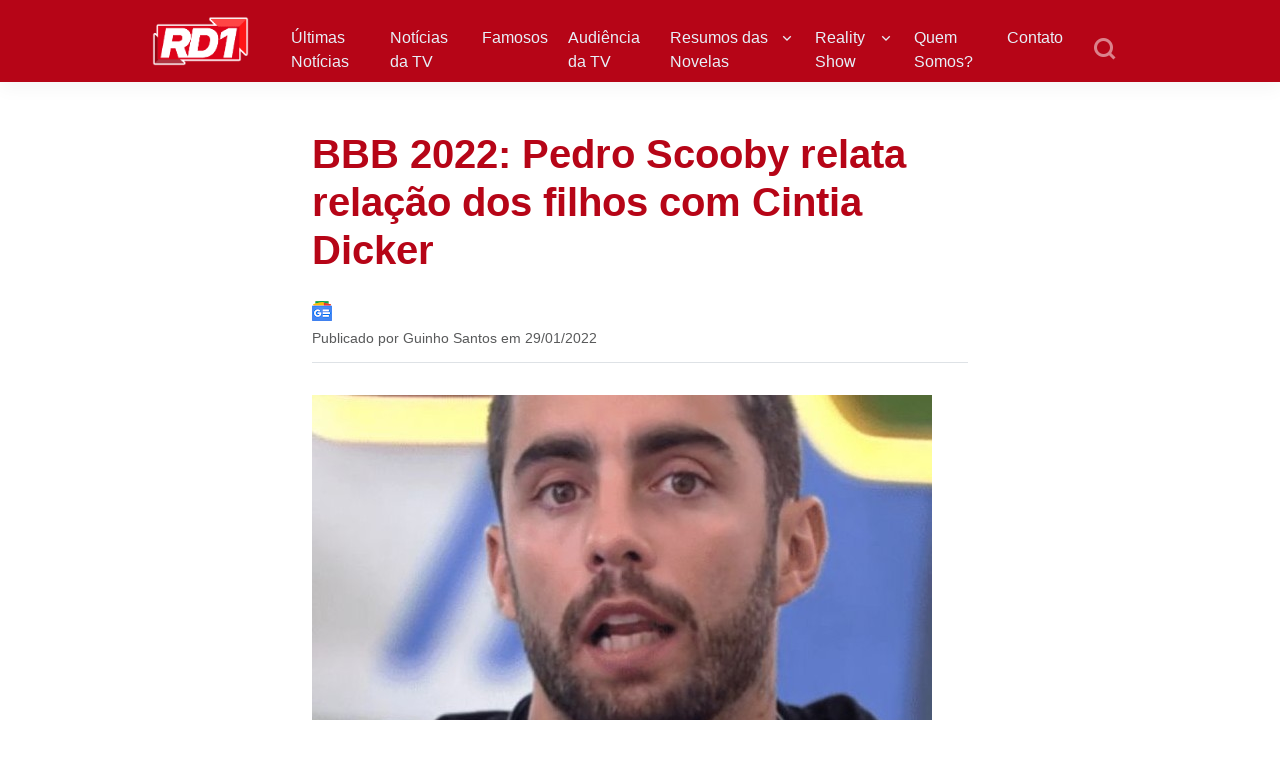

--- FILE ---
content_type: text/html; charset=utf-8
request_url: https://www.google.com/recaptcha/api2/aframe
body_size: 250
content:
<!DOCTYPE HTML><html><head><meta http-equiv="content-type" content="text/html; charset=UTF-8"></head><body><script nonce="j19AdU1jPjgTy5PXQpUkjw">/** Anti-fraud and anti-abuse applications only. See google.com/recaptcha */ try{var clients={'sodar':'https://pagead2.googlesyndication.com/pagead/sodar?'};window.addEventListener("message",function(a){try{if(a.source===window.parent){var b=JSON.parse(a.data);var c=clients[b['id']];if(c){var d=document.createElement('img');d.src=c+b['params']+'&rc='+(localStorage.getItem("rc::a")?sessionStorage.getItem("rc::b"):"");window.document.body.appendChild(d);sessionStorage.setItem("rc::e",parseInt(sessionStorage.getItem("rc::e")||0)+1);localStorage.setItem("rc::h",'1769630766502');}}}catch(b){}});window.parent.postMessage("_grecaptcha_ready", "*");}catch(b){}</script></body></html>

--- FILE ---
content_type: text/javascript; charset=UTF-8
request_url: https://rd1.com.br/wp-content/plugins/yop-poll-pro/public/assets/js/yop-poll-public-6.5.32.min.js?ver=6.6.1
body_size: 89190
content:
if(!function(t,e){"object"==typeof exports&&"undefined"!=typeof module?module.exports=e(function(){try{return require("moment")}catch(t){}}()):"function"==typeof define&&define.amd?define(["require"],function(t){return e(function(){try{return t("moment")}catch(t){}}())}):(t=t||self).Chart=e(t.moment)}(this,function(i){"use strict";i=i&&i.hasOwnProperty("default")?i.default:i;var t,c={aliceblue:[240,248,255],antiquewhite:[250,235,215],aqua:[0,255,255],aquamarine:[127,255,212],azure:[240,255,255],beige:[245,245,220],bisque:[255,228,196],black:[0,0,0],blanchedalmond:[255,235,205],blue:[0,0,255],blueviolet:[138,43,226],brown:[165,42,42],burlywood:[222,184,135],cadetblue:[95,158,160],chartreuse:[127,255,0],chocolate:[210,105,30],coral:[255,127,80],cornflowerblue:[100,149,237],cornsilk:[255,248,220],crimson:[220,20,60],cyan:[0,255,255],darkblue:[0,0,139],darkcyan:[0,139,139],darkgoldenrod:[184,134,11],darkgray:[169,169,169],darkgreen:[0,100,0],darkgrey:[169,169,169],darkkhaki:[189,183,107],darkmagenta:[139,0,139],darkolivegreen:[85,107,47],darkorange:[255,140,0],darkorchid:[153,50,204],darkred:[139,0,0],darksalmon:[233,150,122],darkseagreen:[143,188,143],darkslateblue:[72,61,139],darkslategray:[47,79,79],darkslategrey:[47,79,79],darkturquoise:[0,206,209],darkviolet:[148,0,211],deeppink:[255,20,147],deepskyblue:[0,191,255],dimgray:[105,105,105],dimgrey:[105,105,105],dodgerblue:[30,144,255],firebrick:[178,34,34],floralwhite:[255,250,240],forestgreen:[34,139,34],fuchsia:[255,0,255],gainsboro:[220,220,220],ghostwhite:[248,248,255],gold:[255,215,0],goldenrod:[218,165,32],gray:[128,128,128],green:[0,128,0],greenyellow:[173,255,47],grey:[128,128,128],honeydew:[240,255,240],hotpink:[255,105,180],indianred:[205,92,92],indigo:[75,0,130],ivory:[255,255,240],khaki:[240,230,140],lavender:[230,230,250],lavenderblush:[255,240,245],lawngreen:[124,252,0],lemonchiffon:[255,250,205],lightblue:[173,216,230],lightcoral:[240,128,128],lightcyan:[224,255,255],lightgoldenrodyellow:[250,250,210],lightgray:[211,211,211],lightgreen:[144,238,144],lightgrey:[211,211,211],lightpink:[255,182,193],lightsalmon:[255,160,122],lightseagreen:[32,178,170],lightskyblue:[135,206,250],lightslategray:[119,136,153],lightslategrey:[119,136,153],lightsteelblue:[176,196,222],lightyellow:[255,255,224],lime:[0,255,0],limegreen:[50,205,50],linen:[250,240,230],magenta:[255,0,255],maroon:[128,0,0],mediumaquamarine:[102,205,170],mediumblue:[0,0,205],mediumorchid:[186,85,211],mediumpurple:[147,112,219],mediumseagreen:[60,179,113],mediumslateblue:[123,104,238],mediumspringgreen:[0,250,154],mediumturquoise:[72,209,204],mediumvioletred:[199,21,133],midnightblue:[25,25,112],mintcream:[245,255,250],mistyrose:[255,228,225],moccasin:[255,228,181],navajowhite:[255,222,173],navy:[0,0,128],oldlace:[253,245,230],olive:[128,128,0],olivedrab:[107,142,35],orange:[255,165,0],orangered:[255,69,0],orchid:[218,112,214],palegoldenrod:[238,232,170],palegreen:[152,251,152],paleturquoise:[175,238,238],palevioletred:[219,112,147],papayawhip:[255,239,213],peachpuff:[255,218,185],peru:[205,133,63],pink:[255,192,203],plum:[221,160,221],powderblue:[176,224,230],purple:[128,0,128],rebeccapurple:[102,51,153],red:[255,0,0],rosybrown:[188,143,143],royalblue:[65,105,225],saddlebrown:[139,69,19],salmon:[250,128,114],sandybrown:[244,164,96],seagreen:[46,139,87],seashell:[255,245,238],sienna:[160,82,45],silver:[192,192,192],skyblue:[135,206,235],slateblue:[106,90,205],slategray:[112,128,144],slategrey:[112,128,144],snow:[255,250,250],springgreen:[0,255,127],steelblue:[70,130,180],tan:[210,180,140],teal:[0,128,128],thistle:[216,191,216],tomato:[255,99,71],turquoise:[64,224,208],violet:[238,130,238],wheat:[245,222,179],white:[255,255,255],whitesmoke:[245,245,245],yellow:[255,255,0],yellowgreen:[154,205,50]},d=(function(t){var d={};for(var e in c)c.hasOwnProperty(e)&&(d[c[e]]=e);var r=t.exports={rgb:{channels:3,labels:"rgb"},hsl:{channels:3,labels:"hsl"},hsv:{channels:3,labels:"hsv"},hwb:{channels:3,labels:"hwb"},cmyk:{channels:4,labels:"cmyk"},xyz:{channels:3,labels:"xyz"},lab:{channels:3,labels:"lab"},lch:{channels:3,labels:"lch"},hex:{channels:1,labels:["hex"]},keyword:{channels:1,labels:["keyword"]},ansi16:{channels:1,labels:["ansi16"]},ansi256:{channels:1,labels:["ansi256"]},hcg:{channels:3,labels:["h","c","g"]},apple:{channels:3,labels:["r16","g16","b16"]},gray:{channels:1,labels:["gray"]}};for(var a in r)if(r.hasOwnProperty(a)){if(!("channels"in r[a]))throw new Error("missing channels property: "+a);if(!("labels"in r[a]))throw new Error("missing channel labels property: "+a);if(r[a].labels.length!==r[a].channels)throw new Error("channel and label counts mismatch: "+a);var i=r[a].channels,n=r[a].labels;delete r[a].channels,delete r[a].labels,Object.defineProperty(r[a],"channels",{value:i}),Object.defineProperty(r[a],"labels",{value:n})}r.rgb.hsl=function(t){var e,a,i=t[0]/255,n=t[1]/255,o=t[2]/255,r=Math.min(i,n,o),s=Math.max(i,n,o),l=s-r;return s===r?e=0:i===s?e=(n-o)/l:n===s?e=2+(o-i)/l:o===s&&(e=4+(i-n)/l),(e=Math.min(60*e,360))<0&&(e+=360),a=(r+s)/2,[e,100*(s===r?0:a<=.5?l/(s+r):l/(2-s-r)),100*a]},r.rgb.hsv=function(t){function e(t){return(c-t)/6/h+.5}var a,i,n,o,r,s=t[0]/255,l=t[1]/255,d=t[2]/255,c=Math.max(s,l,d),h=c-Math.min(s,l,d);return 0==h?o=r=0:(r=h/c,a=e(s),i=e(l),n=e(d),s===c?o=n-i:l===c?o=1/3+a-n:d===c&&(o=2/3+i-a),o<0?o+=1:1<o&&(o-=1)),[360*o,100*r,100*c]},r.rgb.hwb=function(t){var e=t[0],a=t[1],i=t[2];return[r.rgb.hsl(t)[0],100*(1/255*Math.min(e,Math.min(a,i))),100*(i=1-1/255*Math.max(e,Math.max(a,i)))]},r.rgb.cmyk=function(t){var e,a=t[0]/255,i=t[1]/255,n=t[2]/255;return[100*((1-a-(e=Math.min(1-a,1-i,1-n)))/(1-e)||0),100*((1-i-e)/(1-e)||0),100*((1-n-e)/(1-e)||0),100*e]},r.rgb.keyword=function(t){var e=d[t];if(e)return e;var a,i,n,o=1/0;for(var r in c)if(c.hasOwnProperty(r)){var s=c[r],l=(i=t,n=s,Math.pow(i[0]-n[0],2)+Math.pow(i[1]-n[1],2)+Math.pow(i[2]-n[2],2));l<o&&(o=l,a=r)}return a},r.keyword.rgb=function(t){return c[t]},r.rgb.xyz=function(t){var e=t[0]/255,a=t[1]/255,i=t[2]/255;return[100*(.4124*(e=.04045<e?Math.pow((e+.055)/1.055,2.4):e/12.92)+.3576*(a=.04045<a?Math.pow((a+.055)/1.055,2.4):a/12.92)+.1805*(i=.04045<i?Math.pow((i+.055)/1.055,2.4):i/12.92)),100*(.2126*e+.7152*a+.0722*i),100*(.0193*e+.1192*a+.9505*i)]},r.rgb.lab=function(t){var e=r.rgb.xyz(t),a=e[0],i=e[1],n=e[2];return i/=100,n/=108.883,a=.008856<(a/=95.047)?Math.pow(a,1/3):7.787*a+16/116,[116*(i=.008856<i?Math.pow(i,1/3):7.787*i+16/116)-16,500*(a-i),200*(i-(n=.008856<n?Math.pow(n,1/3):7.787*n+16/116))]},r.hsl.rgb=function(t){var e,a,i,n,o,r=t[0]/360,s=t[1]/100,l=t[2]/100;if(0==s)return[o=255*l,o,o];e=2*l-(a=l<.5?l*(1+s):l+s-l*s),n=[0,0,0];for(var d=0;d<3;d++)(i=r+1/3*-(d-1))<0&&i++,1<i&&i--,o=6*i<1?e+6*(a-e)*i:2*i<1?a:3*i<2?e+(a-e)*(2/3-i)*6:e,n[d]=255*o;return n},r.hsl.hsv=function(t){var e=t[0],a=t[1]/100,i=t[2]/100,n=a,o=Math.max(i,.01);return a*=(i*=2)<=1?i:2-i,n*=o<=1?o:2-o,[e,100*(0===i?2*n/(o+n):2*a/(i+a)),100*((i+a)/2)]},r.hsv.rgb=function(t){var e=t[0]/60,a=t[1]/100,i=t[2]/100,n=Math.floor(e)%6,o=e-Math.floor(e),r=255*i*(1-a),s=255*i*(1-a*o),l=255*i*(1-a*(1-o));switch(i*=255,n){case 0:return[i,l,r];case 1:return[s,i,r];case 2:return[r,i,l];case 3:return[r,s,i];case 4:return[l,r,i];case 5:return[i,r,s]}},r.hsv.hsl=function(t){var e,a,i,n=t[0],o=t[1]/100,r=t[2]/100,s=Math.max(r,.01);return i=(2-o)*r,a=o*s,[n,100*(a=(a/=(e=(2-o)*s)<=1?e:2-e)||0),100*(i/=2)]},r.hwb.rgb=function(t){var e,a,i,n,o,r,s,l=t[0]/360,d=t[1]/100,c=t[2]/100,h=d+c;switch(1<h&&(d/=h,c/=h),i=6*l-(e=Math.floor(6*l)),0!=(1&e)&&(i=1-i),n=d+i*((a=1-c)-d),e){default:case 6:case 0:o=a,r=n,s=d;break;case 1:o=n,r=a,s=d;break;case 2:o=d,r=a,s=n;break;case 3:o=d,r=n,s=a;break;case 4:o=n,r=d,s=a;break;case 5:o=a,r=d,s=n}return[255*o,255*r,255*s]},r.cmyk.rgb=function(t){var e=t[0]/100,a=t[1]/100,i=t[2]/100,n=t[3]/100;return[255*(1-Math.min(1,e*(1-n)+n)),255*(1-Math.min(1,a*(1-n)+n)),255*(1-Math.min(1,i*(1-n)+n))]},r.xyz.rgb=function(t){var e,a,i,n=t[0]/100,o=t[1]/100,r=t[2]/100;return a=-.9689*n+1.8758*o+.0415*r,i=.0557*n+-.204*o+1.057*r,e=.0031308<(e=3.2406*n+-1.5372*o+-.4986*r)?1.055*Math.pow(e,1/2.4)-.055:12.92*e,a=.0031308<a?1.055*Math.pow(a,1/2.4)-.055:12.92*a,i=.0031308<i?1.055*Math.pow(i,1/2.4)-.055:12.92*i,[255*(e=Math.min(Math.max(0,e),1)),255*(a=Math.min(Math.max(0,a),1)),255*(i=Math.min(Math.max(0,i),1))]},r.xyz.lab=function(t){var e=t[0],a=t[1],i=t[2];return a/=100,i/=108.883,e=.008856<(e/=95.047)?Math.pow(e,1/3):7.787*e+16/116,[116*(a=.008856<a?Math.pow(a,1/3):7.787*a+16/116)-16,500*(e-a),200*(a-(i=.008856<i?Math.pow(i,1/3):7.787*i+16/116))]},r.lab.xyz=function(t){var e,a,i,n=t[0];e=t[1]/500+(a=(n+16)/116),i=a-t[2]/200;var o=Math.pow(a,3),r=Math.pow(e,3),s=Math.pow(i,3);return a=.008856<o?o:(a-16/116)/7.787,e=.008856<r?r:(e-16/116)/7.787,i=.008856<s?s:(i-16/116)/7.787,[e*=95.047,a*=100,i*=108.883]},r.lab.lch=function(t){var e,a=t[0],i=t[1],n=t[2];return(e=360*Math.atan2(n,i)/2/Math.PI)<0&&(e+=360),[a,Math.sqrt(i*i+n*n),e]},r.lch.lab=function(t){var e,a=t[0],i=t[1];return e=t[2]/360*2*Math.PI,[a,i*Math.cos(e),i*Math.sin(e)]},r.rgb.ansi16=function(t){var e=t[0],a=t[1],i=t[2],n=1 in arguments?arguments[1]:r.rgb.hsv(t)[2];if(0===(n=Math.round(n/50)))return 30;var o=30+(Math.round(i/255)<<2|Math.round(a/255)<<1|Math.round(e/255));return 2===n&&(o+=60),o},r.hsv.ansi16=function(t){return r.rgb.ansi16(r.hsv.rgb(t),t[2])},r.rgb.ansi256=function(t){var e=t[0],a=t[1],i=t[2];return e===a&&a===i?e<8?16:248<e?231:Math.round((e-8)/247*24)+232:16+36*Math.round(e/255*5)+6*Math.round(a/255*5)+Math.round(i/255*5)},r.ansi16.rgb=function(t){var e=t%10;if(0===e||7===e)return 50<t&&(e+=3.5),[e=e/10.5*255,e,e];var a=.5*(1+~~(50<t));return[(1&e)*a*255,(e>>1&1)*a*255,(e>>2&1)*a*255]},r.ansi256.rgb=function(t){if(232<=t){var e=10*(t-232)+8;return[e,e,e]}var a;return t-=16,[Math.floor(t/36)/5*255,Math.floor((a=t%36)/6)/5*255,a%6/5*255]},r.rgb.hex=function(t){var e=(((255&Math.round(t[0]))<<16)+((255&Math.round(t[1]))<<8)+(255&Math.round(t[2]))).toString(16).toUpperCase();return"000000".substring(e.length)+e},r.hex.rgb=function(t){var e=t.toString(16).match(/[a-f0-9]{6}|[a-f0-9]{3}/i);if(!e)return[0,0,0];var a=e[0];3===e[0].length&&(a=a.split("").map(function(t){return t+t}).join(""));var i=parseInt(a,16);return[i>>16&255,i>>8&255,255&i]},r.rgb.hcg=function(t){var e,a=t[0]/255,i=t[1]/255,n=t[2]/255,o=Math.max(Math.max(a,i),n),r=Math.min(Math.min(a,i),n),s=o-r;return e=s<=0?0:o===a?(i-n)/s%6:o===i?2+(n-a)/s:4+(a-i)/s+4,e/=6,[360*(e%=1),100*s,100*(s<1?r/(1-s):0)]},r.hsl.hcg=function(t){var e=t[1]/100,a=t[2]/100,i=1,n=0;return(i=a<.5?2*e*a:2*e*(1-a))<1&&(n=(a-.5*i)/(1-i)),[t[0],100*i,100*n]},r.hsv.hcg=function(t){var e=t[1]/100,a=t[2]/100,i=e*a,n=0;return i<1&&(n=(a-i)/(1-i)),[t[0],100*i,100*n]},r.hcg.rgb=function(t){var e=t[0]/360,a=t[1]/100,i=t[2]/100;if(0==a)return[255*i,255*i,255*i];var n,o=[0,0,0],r=e%1*6,s=r%1,l=1-s;switch(Math.floor(r)){case 0:o[0]=1,o[1]=s,o[2]=0;break;case 1:o[0]=l,o[1]=1,o[2]=0;break;case 2:o[0]=0,o[1]=1,o[2]=s;break;case 3:o[0]=0,o[1]=l,o[2]=1;break;case 4:o[0]=s,o[1]=0,o[2]=1;break;default:o[0]=1,o[1]=0,o[2]=l}return n=(1-a)*i,[255*(a*o[0]+n),255*(a*o[1]+n),255*(a*o[2]+n)]},r.hcg.hsv=function(t){var e=t[1]/100,a=e+t[2]/100*(1-e),i=0;return 0<a&&(i=e/a),[t[0],100*i,100*a]},r.hcg.hsl=function(t){var e=t[1]/100,a=t[2]/100*(1-e)+.5*e,i=0;return 0<a&&a<.5?i=e/(2*a):.5<=a&&a<1&&(i=e/(2*(1-a))),[t[0],100*i,100*a]},r.hcg.hwb=function(t){var e=t[1]/100,a=e+t[2]/100*(1-e);return[t[0],100*(a-e),100*(1-a)]},r.hwb.hcg=function(t){var e=t[1]/100,a=1-t[2]/100,i=a-e,n=0;return i<1&&(n=(a-i)/(1-i)),[t[0],100*i,100*n]},r.apple.rgb=function(t){return[t[0]/65535*255,t[1]/65535*255,t[2]/65535*255]},r.rgb.apple=function(t){return[t[0]/255*65535,t[1]/255*65535,t[2]/255*65535]},r.gray.rgb=function(t){return[t[0]/100*255,t[0]/100*255,t[0]/100*255]},r.gray.hsl=r.gray.hsv=function(t){return[0,0,t[0]]},r.gray.hwb=function(t){return[0,100,t[0]]},r.gray.cmyk=function(t){return[0,0,0,t[0]]},r.gray.lab=function(t){return[t[0],0,0]},r.gray.hex=function(t){var e=255&Math.round(t[0]/100*255),a=((e<<16)+(e<<8)+e).toString(16).toUpperCase();return"000000".substring(a.length)+a},r.rgb.gray=function(t){return[(t[0]+t[1]+t[2])/3/255*100]}}(t={exports:{}},t.exports),t.exports);d.rgb,d.hsl,d.hsv,d.hwb,d.cmyk,d.xyz,d.lab,d.lch,d.hex,d.keyword,d.ansi16,d.ansi256,d.hcg,d.apple,d.gray;function s(t){var e=function(){for(var t={},e=Object.keys(d),a=e.length,i=0;i<a;i++)t[e[i]]={distance:-1,parent:null};return t}(),a=[t];for(e[t].distance=0;a.length;)for(var i=a.pop(),n=Object.keys(d[i]),o=n.length,r=0;r<o;r++){var s=n[r],l=e[s];-1===l.distance&&(l.distance=e[i].distance+1,l.parent=i,a.unshift(s))}return e}function o(e,a){return function(t){return a(e(t))}}function l(t,e){for(var a=[e[t].parent,t],i=d[e[t].parent][t],n=e[t].parent;e[n].parent;)a.unshift(e[n].parent),i=o(d[e[n].parent][n],i),n=e[n].parent;return i.conversion=a,i}var n={};function r(e){function t(t){return null==t?t:(1<arguments.length&&(t=Array.prototype.slice.call(arguments)),e(t))}return"conversion"in e&&(t.conversion=e.conversion),t}function h(n){function t(t){if(null==t)return t;1<arguments.length&&(t=Array.prototype.slice.call(arguments));var e=n(t);if("object"==typeof e)for(var a=e.length,i=0;i<a;i++)e[i]=Math.round(e[i]);return e}return"conversion"in n&&(t.conversion=n.conversion),t}Object.keys(d).forEach(function(a){n[a]={},Object.defineProperty(n[a],"channels",{value:d[a].channels}),Object.defineProperty(n[a],"labels",{value:d[a].labels});var i=function(t){for(var e=s(t),a={},i=Object.keys(e),n=i.length,o=0;o<n;o++){var r=i[o];null!==e[r].parent&&(a[r]=l(r,e))}return a}(a);Object.keys(i).forEach(function(t){var e=i[t];n[a][t]=h(e),n[a][t].raw=r(e)})});var u=n,f={aliceblue:[240,248,255],antiquewhite:[250,235,215],aqua:[0,255,255],aquamarine:[127,255,212],azure:[240,255,255],beige:[245,245,220],bisque:[255,228,196],black:[0,0,0],blanchedalmond:[255,235,205],blue:[0,0,255],blueviolet:[138,43,226],brown:[165,42,42],burlywood:[222,184,135],cadetblue:[95,158,160],chartreuse:[127,255,0],chocolate:[210,105,30],coral:[255,127,80],cornflowerblue:[100,149,237],cornsilk:[255,248,220],crimson:[220,20,60],cyan:[0,255,255],darkblue:[0,0,139],darkcyan:[0,139,139],darkgoldenrod:[184,134,11],darkgray:[169,169,169],darkgreen:[0,100,0],darkgrey:[169,169,169],darkkhaki:[189,183,107],darkmagenta:[139,0,139],darkolivegreen:[85,107,47],darkorange:[255,140,0],darkorchid:[153,50,204],darkred:[139,0,0],darksalmon:[233,150,122],darkseagreen:[143,188,143],darkslateblue:[72,61,139],darkslategray:[47,79,79],darkslategrey:[47,79,79],darkturquoise:[0,206,209],darkviolet:[148,0,211],deeppink:[255,20,147],deepskyblue:[0,191,255],dimgray:[105,105,105],dimgrey:[105,105,105],dodgerblue:[30,144,255],firebrick:[178,34,34],floralwhite:[255,250,240],forestgreen:[34,139,34],fuchsia:[255,0,255],gainsboro:[220,220,220],ghostwhite:[248,248,255],gold:[255,215,0],goldenrod:[218,165,32],gray:[128,128,128],green:[0,128,0],greenyellow:[173,255,47],grey:[128,128,128],honeydew:[240,255,240],hotpink:[255,105,180],indianred:[205,92,92],indigo:[75,0,130],ivory:[255,255,240],khaki:[240,230,140],lavender:[230,230,250],lavenderblush:[255,240,245],lawngreen:[124,252,0],lemonchiffon:[255,250,205],lightblue:[173,216,230],lightcoral:[240,128,128],lightcyan:[224,255,255],lightgoldenrodyellow:[250,250,210],lightgray:[211,211,211],lightgreen:[144,238,144],lightgrey:[211,211,211],lightpink:[255,182,193],lightsalmon:[255,160,122],lightseagreen:[32,178,170],lightskyblue:[135,206,250],lightslategray:[119,136,153],lightslategrey:[119,136,153],lightsteelblue:[176,196,222],lightyellow:[255,255,224],lime:[0,255,0],limegreen:[50,205,50],linen:[250,240,230],magenta:[255,0,255],maroon:[128,0,0],mediumaquamarine:[102,205,170],mediumblue:[0,0,205],mediumorchid:[186,85,211],mediumpurple:[147,112,219],mediumseagreen:[60,179,113],mediumslateblue:[123,104,238],mediumspringgreen:[0,250,154],mediumturquoise:[72,209,204],mediumvioletred:[199,21,133],midnightblue:[25,25,112],mintcream:[245,255,250],mistyrose:[255,228,225],moccasin:[255,228,181],navajowhite:[255,222,173],navy:[0,0,128],oldlace:[253,245,230],olive:[128,128,0],olivedrab:[107,142,35],orange:[255,165,0],orangered:[255,69,0],orchid:[218,112,214],palegoldenrod:[238,232,170],palegreen:[152,251,152],paleturquoise:[175,238,238],palevioletred:[219,112,147],papayawhip:[255,239,213],peachpuff:[255,218,185],peru:[205,133,63],pink:[255,192,203],plum:[221,160,221],powderblue:[176,224,230],purple:[128,0,128],rebeccapurple:[102,51,153],red:[255,0,0],rosybrown:[188,143,143],royalblue:[65,105,225],saddlebrown:[139,69,19],salmon:[250,128,114],sandybrown:[244,164,96],seagreen:[46,139,87],seashell:[255,245,238],sienna:[160,82,45],silver:[192,192,192],skyblue:[135,206,235],slateblue:[106,90,205],slategray:[112,128,144],slategrey:[112,128,144],snow:[255,250,250],springgreen:[0,255,127],steelblue:[70,130,180],tan:[210,180,140],teal:[0,128,128],thistle:[216,191,216],tomato:[255,99,71],turquoise:[64,224,208],violet:[238,130,238],wheat:[245,222,179],white:[255,255,255],whitesmoke:[245,245,245],yellow:[255,255,0],yellowgreen:[154,205,50]},a={getRgba:p,getHsla:g,getRgb:function(t){var e=p(t);return e&&e.slice(0,3)},getHsl:function(t){var e=g(t);return e&&e.slice(0,3)},getHwb:m,getAlpha:function(t){var e=p(t);{if(e)return e[3];if(e=g(t))return e[3];if(e=m(t))return e[3]}},hexString:function(t,e){e=void 0!==e&&3===t.length?e:t[3];return"#"+w(t[0])+w(t[1])+w(t[2])+(0<=e&&e<1?w(Math.round(255*e)):"")},rgbString:function(t,e){if(e<1||t[3]&&t[3]<1)return v(t,e);return"rgb("+t[0]+", "+t[1]+", "+t[2]+")"},rgbaString:v,percentString:function(t,e){if(e<1||t[3]&&t[3]<1)return b(t,e);var a=Math.round(t[0]/255*100),i=Math.round(t[1]/255*100),n=Math.round(t[2]/255*100);return"rgb("+a+"%, "+i+"%, "+n+"%)"},percentaString:b,hslString:function(t,e){if(e<1||t[3]&&t[3]<1)return y(t,e);return"hsl("+t[0]+", "+t[1]+"%, "+t[2]+"%)"},hslaString:y,hwbString:function(t,e){void 0===e&&(e=void 0!==t[3]?t[3]:1);return"hwb("+t[0]+", "+t[1]+"%, "+t[2]+"%"+(void 0!==e&&1!==e?", "+e:"")+")"},keyword:function(t){return e[t.slice(0,3)]}};function p(t){if(t){var e=[0,0,0],a=1,i=t.match(/^#([a-fA-F0-9]{3,4})$/i),n="";if(i){n=(i=i[1])[3];for(var o=0;o<e.length;o++)e[o]=parseInt(i[o]+i[o],16);n&&(a=Math.round(parseInt(n+n,16)/255*100)/100)}else if(i=t.match(/^#([a-fA-F0-9]{6}([a-fA-F0-9]{2})?)$/i)){n=i[2],i=i[1];for(o=0;o<e.length;o++)e[o]=parseInt(i.slice(2*o,2*o+2),16);n&&(a=Math.round(parseInt(n,16)/255*100)/100)}else if(i=t.match(/^rgba?\(\s*([+-]?\d+)\s*,\s*([+-]?\d+)\s*,\s*([+-]?\d+)\s*(?:,\s*([+-]?[\d\.]+)\s*)?\)$/i)){for(o=0;o<e.length;o++)e[o]=parseInt(i[o+1]);a=parseFloat(i[4])}else if(i=t.match(/^rgba?\(\s*([+-]?[\d\.]+)\%\s*,\s*([+-]?[\d\.]+)\%\s*,\s*([+-]?[\d\.]+)\%\s*(?:,\s*([+-]?[\d\.]+)\s*)?\)$/i)){for(o=0;o<e.length;o++)e[o]=Math.round(2.55*parseFloat(i[o+1]));a=parseFloat(i[4])}else if(i=t.match(/(\w+)/)){if("transparent"==i[1])return[0,0,0,0];if(!(e=f[i[1]]))return}for(o=0;o<e.length;o++)e[o]=x(e[o],0,255);return a=a||0==a?x(a,0,1):1,e[3]=a,e}}function g(t){if(t){var e=t.match(/^hsla?\(\s*([+-]?\d+)(?:deg)?\s*,\s*([+-]?[\d\.]+)%\s*,\s*([+-]?[\d\.]+)%\s*(?:,\s*([+-]?[\d\.]+)\s*)?\)/);if(e){var a=parseFloat(e[4]);return[x(parseInt(e[1]),0,360),x(parseFloat(e[2]),0,100),x(parseFloat(e[3]),0,100),x(isNaN(a)?1:a,0,1)]}}}function m(t){if(t){var e=t.match(/^hwb\(\s*([+-]?\d+)(?:deg)?\s*,\s*([+-]?[\d\.]+)%\s*,\s*([+-]?[\d\.]+)%\s*(?:,\s*([+-]?[\d\.]+)\s*)?\)/);if(e){var a=parseFloat(e[4]);return[x(parseInt(e[1]),0,360),x(parseFloat(e[2]),0,100),x(parseFloat(e[3]),0,100),x(isNaN(a)?1:a,0,1)]}}}function v(t,e){return void 0===e&&(e=void 0!==t[3]?t[3]:1),"rgba("+t[0]+", "+t[1]+", "+t[2]+", "+e+")"}function b(t,e){return"rgba("+Math.round(t[0]/255*100)+"%, "+Math.round(t[1]/255*100)+"%, "+Math.round(t[2]/255*100)+"%, "+(e||t[3]||1)+")"}function y(t,e){return void 0===e&&(e=void 0!==t[3]?t[3]:1),"hsla("+t[0]+", "+t[1]+"%, "+t[2]+"%, "+e+")"}function x(t,e,a){return Math.min(Math.max(e,t),a)}function w(t){var e=t.toString(16).toUpperCase();return e.length<2?"0"+e:e}var e={};for(var _ in f)e[f[_]]=_;var k=function(t){return t instanceof k?t:this instanceof k?(this.valid=!1,this.values={rgb:[0,0,0],hsl:[0,0,0],hsv:[0,0,0],hwb:[0,0,0],cmyk:[0,0,0,0],alpha:1},void("string"==typeof t?(e=a.getRgba(t))?this.setValues("rgb",e):(e=a.getHsla(t))?this.setValues("hsl",e):(e=a.getHwb(t))&&this.setValues("hwb",e):"object"==typeof t&&(void 0!==(e=t).r||void 0!==e.red?this.setValues("rgb",e):void 0!==e.l||void 0!==e.lightness?this.setValues("hsl",e):void 0!==e.v||void 0!==e.value?this.setValues("hsv",e):void 0!==e.w||void 0!==e.whiteness?this.setValues("hwb",e):void 0===e.c&&void 0===e.cyan||this.setValues("cmyk",e)))):new k(t);var e};k.prototype={isValid:function(){return this.valid},rgb:function(){return this.setSpace("rgb",arguments)},hsl:function(){return this.setSpace("hsl",arguments)},hsv:function(){return this.setSpace("hsv",arguments)},hwb:function(){return this.setSpace("hwb",arguments)},cmyk:function(){return this.setSpace("cmyk",arguments)},rgbArray:function(){return this.values.rgb},hslArray:function(){return this.values.hsl},hsvArray:function(){return this.values.hsv},hwbArray:function(){var t=this.values;return 1!==t.alpha?t.hwb.concat([t.alpha]):t.hwb},cmykArray:function(){return this.values.cmyk},rgbaArray:function(){var t=this.values;return t.rgb.concat([t.alpha])},hslaArray:function(){var t=this.values;return t.hsl.concat([t.alpha])},alpha:function(t){return void 0===t?this.values.alpha:(this.setValues("alpha",t),this)},red:function(t){return this.setChannel("rgb",0,t)},green:function(t){return this.setChannel("rgb",1,t)},blue:function(t){return this.setChannel("rgb",2,t)},hue:function(t){return t=t&&((t%=360)<0?360+t:t),this.setChannel("hsl",0,t)},saturation:function(t){return this.setChannel("hsl",1,t)},lightness:function(t){return this.setChannel("hsl",2,t)},saturationv:function(t){return this.setChannel("hsv",1,t)},whiteness:function(t){return this.setChannel("hwb",1,t)},blackness:function(t){return this.setChannel("hwb",2,t)},value:function(t){return this.setChannel("hsv",2,t)},cyan:function(t){return this.setChannel("cmyk",0,t)},magenta:function(t){return this.setChannel("cmyk",1,t)},yellow:function(t){return this.setChannel("cmyk",2,t)},black:function(t){return this.setChannel("cmyk",3,t)},hexString:function(){return a.hexString(this.values.rgb)},rgbString:function(){return a.rgbString(this.values.rgb,this.values.alpha)},rgbaString:function(){return a.rgbaString(this.values.rgb,this.values.alpha)},percentString:function(){return a.percentString(this.values.rgb,this.values.alpha)},hslString:function(){return a.hslString(this.values.hsl,this.values.alpha)},hslaString:function(){return a.hslaString(this.values.hsl,this.values.alpha)},hwbString:function(){return a.hwbString(this.values.hwb,this.values.alpha)},keyword:function(){return a.keyword(this.values.rgb,this.values.alpha)},rgbNumber:function(){var t=this.values.rgb;return t[0]<<16|t[1]<<8|t[2]},luminosity:function(){for(var t=this.values.rgb,e=[],a=0;a<t.length;a++){var i=t[a]/255;e[a]=i<=.03928?i/12.92:Math.pow((.055+i)/1.055,2.4)}return.2126*e[0]+.7152*e[1]+.0722*e[2]},contrast:function(t){var e=this.luminosity(),a=t.luminosity();return a<e?(e+.05)/(a+.05):(a+.05)/(e+.05)},level:function(t){var e=this.contrast(t);return 7.1<=e?"AAA":4.5<=e?"AA":""},dark:function(){var t=this.values.rgb;return(299*t[0]+587*t[1]+114*t[2])/1e3<128},light:function(){return!this.dark()},negate:function(){for(var t=[],e=0;e<3;e++)t[e]=255-this.values.rgb[e];return this.setValues("rgb",t),this},lighten:function(t){var e=this.values.hsl;return e[2]+=e[2]*t,this.setValues("hsl",e),this},darken:function(t){var e=this.values.hsl;return e[2]-=e[2]*t,this.setValues("hsl",e),this},saturate:function(t){var e=this.values.hsl;return e[1]+=e[1]*t,this.setValues("hsl",e),this},desaturate:function(t){var e=this.values.hsl;return e[1]-=e[1]*t,this.setValues("hsl",e),this},whiten:function(t){var e=this.values.hwb;return e[1]+=e[1]*t,this.setValues("hwb",e),this},blacken:function(t){var e=this.values.hwb;return e[2]+=e[2]*t,this.setValues("hwb",e),this},greyscale:function(){var t=this.values.rgb,e=.3*t[0]+.59*t[1]+.11*t[2];return this.setValues("rgb",[e,e,e]),this},clearer:function(t){var e=this.values.alpha;return this.setValues("alpha",e-e*t),this},opaquer:function(t){var e=this.values.alpha;return this.setValues("alpha",e+e*t),this},rotate:function(t){var e=this.values.hsl,a=(e[0]+t)%360;return e[0]=a<0?360+a:a,this.setValues("hsl",e),this},mix:function(t,e){var a=this,i=t,n=void 0===e?.5:e,o=2*n-1,r=a.alpha()-i.alpha(),s=(1+(o*r==-1?o:(o+r)/(1+o*r)))/2,l=1-s;return this.rgb(s*a.red()+l*i.red(),s*a.green()+l*i.green(),s*a.blue()+l*i.blue()).alpha(a.alpha()*n+i.alpha()*(1-n))},toJSON:function(){return this.rgb()},clone:function(){var t,e,a=new k,i=this.values,n=a.values;for(var o in i)i.hasOwnProperty(o)&&(t=i[o],"[object Array]"===(e={}.toString.call(t))?n[o]=t.slice(0):"[object Number]"===e?n[o]=t:console.error("unexpected color value:",t));return a}},k.prototype.spaces={rgb:["red","green","blue"],hsl:["hue","saturation","lightness"],hsv:["hue","saturation","value"],hwb:["hue","whiteness","blackness"],cmyk:["cyan","magenta","yellow","black"]},k.prototype.maxes={rgb:[255,255,255],hsl:[360,100,100],hsv:[360,100,100],hwb:[360,100,100],cmyk:[100,100,100,100]},k.prototype.getValues=function(t){for(var e=this.values,a={},i=0;i<t.length;i++)a[t.charAt(i)]=e[t][i];return 1!==e.alpha&&(a.a=e.alpha),a},k.prototype.setValues=function(t,e){var a,i,n=this.values,o=this.spaces,r=this.maxes,s=1;if(this.valid=!0,"alpha"===t)s=e;else if(e.length)n[t]=e.slice(0,t.length),s=e[t.length];else if(void 0!==e[t.charAt(0)]){for(a=0;a<t.length;a++)n[t][a]=e[t.charAt(a)];s=e.a}else if(void 0!==e[o[t][0]]){var l=o[t];for(a=0;a<t.length;a++)n[t][a]=e[l[a]];s=e.alpha}if(n.alpha=Math.max(0,Math.min(1,void 0===s?n.alpha:s)),"alpha"===t)return!1;for(a=0;a<t.length;a++)i=Math.max(0,Math.min(r[t][a],n[t][a])),n[t][a]=Math.round(i);for(var d in o)d!==t&&(n[d]=u[t][d](n[t]));return!0},k.prototype.setSpace=function(t,e){var a=e[0];return void 0===a?this.getValues(t):("number"==typeof a&&(a=Array.prototype.slice.call(e)),this.setValues(t,a),this)},k.prototype.setChannel=function(t,e,a){var i=this.values[t];return void 0===a?i[e]:(a===i[e]||(i[e]=a,this.setValues(t,i)),this)},"undefined"!=typeof window&&(window.Chart=window.Chart||{},window.Chart.Color=k,void 0===window.Color&&(window.Color=k));var C,P=k,M={noop:function(){},uid:(C=0,function(){return C++}),isNullOrUndef:function(t){return null==t},isArray:function(t){if(Array.isArray&&Array.isArray(t))return!0;var e=Object.prototype.toString.call(t);return"[object"===e.substr(0,7)&&"Array]"===e.substr(-6)},isObject:function(t){return null!==t&&"[object Object]"===Object.prototype.toString.call(t)},isFinite:function(t){return("number"==typeof t||t instanceof Number)&&isFinite(t)},valueOrDefault:function(t,e){return void 0===t?e:t},valueAtIndexOrDefault:function(t,e,a){return M.valueOrDefault(M.isArray(t)?t[e]:t,a)},callback:function(t,e,a){if(t&&"function"==typeof t.call)return t.apply(a,e)},each:function(t,e,a,i){var n,o,r;if(M.isArray(t))if(o=t.length,i)for(n=o-1;0<=n;n--)e.call(a,t[n],n);else for(n=0;n<o;n++)e.call(a,t[n],n);else if(M.isObject(t))for(o=(r=Object.keys(t)).length,n=0;n<o;n++)e.call(a,t[r[n]],r[n])},arrayEquals:function(t,e){var a,i,n,o;if(!t||!e||t.length!==e.length)return!1;for(a=0,i=t.length;a<i;++a)if(n=t[a],o=e[a],n instanceof Array&&o instanceof Array){if(!M.arrayEquals(n,o))return!1}else if(n!==o)return!1;return!0},clone:function(t){if(M.isArray(t))return t.map(M.clone);if(M.isObject(t)){for(var e={},a=Object.keys(t),i=a.length,n=0;n<i;++n)e[a[n]]=M.clone(t[a[n]]);return e}return t},_merger:function(t,e,a,i){var n=e[t],o=a[t];M.isObject(n)&&M.isObject(o)?M.merge(n,o,i):e[t]=M.clone(o)},_mergerIf:function(t,e,a){var i=e[t],n=a[t];M.isObject(i)&&M.isObject(n)?M.mergeIf(i,n):e.hasOwnProperty(t)||(e[t]=M.clone(n))},merge:function(t,e,a){var i,n,o,r,s,l=M.isArray(e)?e:[e],d=l.length;if(!M.isObject(t))return t;for(i=(a=a||{}).merger||M._merger,n=0;n<d;++n)if(e=l[n],M.isObject(e))for(s=0,r=(o=Object.keys(e)).length;s<r;++s)i(o[s],t,e,a);return t},mergeIf:function(t,e){return M.merge(t,e,{merger:M._mergerIf})},extend:Object.assign||function(t){return M.merge(t,[].slice.call(arguments,1),{merger:function(t,e,a){e[t]=a[t]}})},inherits:function(t){function e(){this.constructor=i}var a=this,i=t&&t.hasOwnProperty("constructor")?t.constructor:function(){return a.apply(this,arguments)};return e.prototype=a.prototype,i.prototype=new e,i.extend=M.inherits,t&&M.extend(i.prototype,t),i.__super__=a.prototype,i},_deprecated:function(t,e,a,i){void 0!==e&&console.warn(t+': "'+a+'" is deprecated. Please use "'+i+'" instead')}},S=M;M.callCallback=M.callback,M.indexOf=function(t,e,a){return Array.prototype.indexOf.call(t,e,a)},M.getValueOrDefault=M.valueOrDefault,M.getValueAtIndexOrDefault=M.valueAtIndexOrDefault;var T={linear:function(t){return t},easeInQuad:function(t){return t*t},easeOutQuad:function(t){return-t*(t-2)},easeInOutQuad:function(t){return(t/=.5)<1?.5*t*t:-.5*(--t*(t-2)-1)},easeInCubic:function(t){return t*t*t},easeOutCubic:function(t){return(t-=1)*t*t+1},easeInOutCubic:function(t){return(t/=.5)<1?.5*t*t*t:.5*((t-=2)*t*t+2)},easeInQuart:function(t){return t*t*t*t},easeOutQuart:function(t){return-((t-=1)*t*t*t-1)},easeInOutQuart:function(t){return(t/=.5)<1?.5*t*t*t*t:-.5*((t-=2)*t*t*t-2)},easeInQuint:function(t){return t*t*t*t*t},easeOutQuint:function(t){return(t-=1)*t*t*t*t+1},easeInOutQuint:function(t){return(t/=.5)<1?.5*t*t*t*t*t:.5*((t-=2)*t*t*t*t+2)},easeInSine:function(t){return 1-Math.cos(t*(Math.PI/2))},easeOutSine:function(t){return Math.sin(t*(Math.PI/2))},easeInOutSine:function(t){return-.5*(Math.cos(Math.PI*t)-1)},easeInExpo:function(t){return 0===t?0:Math.pow(2,10*(t-1))},easeOutExpo:function(t){return 1===t?1:1-Math.pow(2,-10*t)},easeInOutExpo:function(t){return 0===t?0:1===t?1:(t/=.5)<1?.5*Math.pow(2,10*(t-1)):.5*(2-Math.pow(2,-10*--t))},easeInCirc:function(t){return 1<=t?t:-(Math.sqrt(1-t*t)-1)},easeOutCirc:function(t){return Math.sqrt(1-(t-=1)*t)},easeInOutCirc:function(t){return(t/=.5)<1?-.5*(Math.sqrt(1-t*t)-1):.5*(Math.sqrt(1-(t-=2)*t)+1)},easeInElastic:function(t){var e=1.70158,a=0,i=1;return 0===t?0:1===t?1:(a=a||.3,e=i<1?(i=1,a/4):a/(2*Math.PI)*Math.asin(1/i),-i*Math.pow(2,10*(t-=1))*Math.sin((t-e)*(2*Math.PI)/a))},easeOutElastic:function(t){var e=1.70158,a=0,i=1;return 0===t?0:1===t?1:(a=a||.3,e=i<1?(i=1,a/4):a/(2*Math.PI)*Math.asin(1/i),i*Math.pow(2,-10*t)*Math.sin((t-e)*(2*Math.PI)/a)+1)},easeInOutElastic:function(t){var e=1.70158,a=0,i=1;return 0===t?0:2==(t/=.5)?1:(a=a||.45,e=i<1?(i=1,a/4):a/(2*Math.PI)*Math.asin(1/i),t<1?i*Math.pow(2,10*(t-=1))*Math.sin((t-e)*(2*Math.PI)/a)*-.5:i*Math.pow(2,-10*(t-=1))*Math.sin((t-e)*(2*Math.PI)/a)*.5+1)},easeInBack:function(t){return t*t*(2.70158*t-1.70158)},easeOutBack:function(t){return(t-=1)*t*(2.70158*t+1.70158)+1},easeInOutBack:function(t){var e=1.70158;return(t/=.5)<1?t*t*((1+(e*=1.525))*t-e)*.5:.5*((t-=2)*t*((1+(e*=1.525))*t+e)+2)},easeInBounce:function(t){return 1-T.easeOutBounce(1-t)},easeOutBounce:function(t){return t<1/2.75?7.5625*t*t:t<2/2.75?7.5625*(t-=1.5/2.75)*t+.75:t<2.5/2.75?7.5625*(t-=2.25/2.75)*t+.9375:7.5625*(t-=2.625/2.75)*t+.984375},easeInOutBounce:function(t){return t<.5?.5*T.easeInBounce(2*t):.5*T.easeOutBounce(2*t-1)+.5}},A={effects:T};S.easingEffects=T;var L=Math.PI,E=L/180,I=2*L,O=L/2,D=L/4,R=2*L/3,B={clear:function(t){t.ctx.clearRect(0,0,t.width,t.height)},roundedRect:function(t,e,a,i,n,o){if(o){var r=Math.min(o,n/2,i/2),s=e+r,l=a+r,d=e+i-r,c=a+n-r;t.moveTo(e,l),s<d&&l<c?(t.arc(s,l,r,-L,-O),t.arc(d,l,r,-O,0),t.arc(d,c,r,0,O),t.arc(s,c,r,O,L)):s<d?(t.moveTo(s,a),t.arc(d,l,r,-O,O),t.arc(s,l,r,O,L+O)):l<c?(t.arc(s,l,r,-L,0),t.arc(s,c,r,0,L)):t.arc(s,l,r,-L,L),t.closePath(),t.moveTo(e,a)}else t.rect(e,a,i,n)},drawPoint:function(t,e,a,i,n,o){var r,s,l,d,c,h=(o||0)*E;if(e&&"object"==typeof e&&("[object HTMLImageElement]"===(r=e.toString())||"[object HTMLCanvasElement]"===r))return t.save(),t.translate(i,n),t.rotate(h),t.drawImage(e,-e.width/2,-e.height/2,e.width,e.height),void t.restore();if(!(isNaN(a)||a<=0)){switch(t.beginPath(),e){default:t.arc(i,n,a,0,I),t.closePath();break;case"triangle":t.moveTo(i+Math.sin(h)*a,n-Math.cos(h)*a),h+=R,t.lineTo(i+Math.sin(h)*a,n-Math.cos(h)*a),h+=R,t.lineTo(i+Math.sin(h)*a,n-Math.cos(h)*a),t.closePath();break;case"rectRounded":d=a-(c=.516*a),s=Math.cos(h+D)*d,l=Math.sin(h+D)*d,t.arc(i-s,n-l,c,h-L,h-O),t.arc(i+l,n-s,c,h-O,h),t.arc(i+s,n+l,c,h,h+O),t.arc(i-l,n+s,c,h+O,h+L),t.closePath();break;case"rect":if(!o){d=Math.SQRT1_2*a,t.rect(i-d,n-d,2*d,2*d);break}h+=D;case"rectRot":s=Math.cos(h)*a,l=Math.sin(h)*a,t.moveTo(i-s,n-l),t.lineTo(i+l,n-s),t.lineTo(i+s,n+l),t.lineTo(i-l,n+s),t.closePath();break;case"crossRot":h+=D;case"cross":s=Math.cos(h)*a,l=Math.sin(h)*a,t.moveTo(i-s,n-l),t.lineTo(i+s,n+l),t.moveTo(i+l,n-s),t.lineTo(i-l,n+s);break;case"star":s=Math.cos(h)*a,l=Math.sin(h)*a,t.moveTo(i-s,n-l),t.lineTo(i+s,n+l),t.moveTo(i+l,n-s),t.lineTo(i-l,n+s),h+=D,s=Math.cos(h)*a,l=Math.sin(h)*a,t.moveTo(i-s,n-l),t.lineTo(i+s,n+l),t.moveTo(i+l,n-s),t.lineTo(i-l,n+s);break;case"line":s=Math.cos(h)*a,l=Math.sin(h)*a,t.moveTo(i-s,n-l),t.lineTo(i+s,n+l);break;case"dash":t.moveTo(i,n),t.lineTo(i+Math.cos(h)*a,n+Math.sin(h)*a)}t.fill(),t.stroke()}},_isPointInArea:function(t,e){return t.x>e.left-1e-6&&t.x<e.right+1e-6&&t.y>e.top-1e-6&&t.y<e.bottom+1e-6},clipArea:function(t,e){t.save(),t.beginPath(),t.rect(e.left,e.top,e.right-e.left,e.bottom-e.top),t.clip()},unclipArea:function(t){t.restore()},lineTo:function(t,e,a,i){var n=a.steppedLine;if(n){if("middle"===n){var o=(e.x+a.x)/2;t.lineTo(o,i?a.y:e.y),t.lineTo(o,i?e.y:a.y)}else"after"===n&&!i||"after"!==n&&i?t.lineTo(e.x,a.y):t.lineTo(a.x,e.y);t.lineTo(a.x,a.y)}else a.tension?t.bezierCurveTo(i?e.controlPointPreviousX:e.controlPointNextX,i?e.controlPointPreviousY:e.controlPointNextY,i?a.controlPointNextX:a.controlPointPreviousX,i?a.controlPointNextY:a.controlPointPreviousY,a.x,a.y):t.lineTo(a.x,a.y)}},N=B;S.clear=B.clear,S.drawRoundedRectangle=function(t){t.beginPath(),B.roundedRect.apply(B,arguments)};var F={_set:function(t,e){return S.merge(this[t]||(this[t]={}),e)}};F._set("global",{defaultColor:"rgba(0,0,0,0.1)",defaultFontColor:"#666",defaultFontFamily:"'Helvetica Neue', 'Helvetica', 'Arial', sans-serif",defaultFontSize:12,defaultFontStyle:"normal",defaultLineHeight:1.2,showLines:!0});var V=F,z=S.valueOrDefault;var j={toLineHeight:function(t,e){var a=(""+t).match(/^(normal|(\d+(?:\.\d+)?)(px|em|%)?)$/);if(!a||"normal"===a[1])return 1.2*e;switch(t=+a[2],a[3]){case"px":return t;case"%":t/=100}return e*t},toPadding:function(t){var e,a,i,n;return S.isObject(t)?(e=+t.top||0,a=+t.right||0,i=+t.bottom||0,n=+t.left||0):e=a=i=n=+t||0,{top:e,right:a,bottom:i,left:n,height:e+i,width:n+a}},_parseFont:function(t){var e=V.global,a=z(t.fontSize,e.defaultFontSize),i={family:z(t.fontFamily,e.defaultFontFamily),lineHeight:S.options.toLineHeight(z(t.lineHeight,e.defaultLineHeight),a),size:a,style:z(t.fontStyle,e.defaultFontStyle),weight:null,string:""};return i.string=function(t){return!t||S.isNullOrUndef(t.size)||S.isNullOrUndef(t.family)?null:(t.style?t.style+" ":"")+(t.weight?t.weight+" ":"")+t.size+"px "+t.family}(i),i},resolve:function(t,e,a,i){var n,o,r,s=!0;for(n=0,o=t.length;n<o;++n)if(void 0!==(r=t[n])&&(void 0!==e&&"function"==typeof r&&(r=r(e),s=!1),void 0!==a&&S.isArray(r)&&(r=r[a],s=!1),void 0!==r))return i&&!s&&(i.cacheable=!1),r}},H={_factorize:function(t){var e,a=[],i=Math.sqrt(t);for(e=1;e<i;e++)t%e==0&&(a.push(e),a.push(t/e));return i===(0|i)&&a.push(i),a.sort(function(t,e){return t-e}).pop(),a},log10:Math.log10||function(t){var e=Math.log(t)*Math.LOG10E,a=Math.round(e);return t===Math.pow(10,a)?a:e}},W=H;S.log10=H.log10;var q=S,U=A,Y=N,G=j,K=W,X={getRtlAdapter:function(t,e,a){return t?function(e,a){return{x:function(t){return e+e+a-t},setWidth:function(t){a=t},textAlign:function(t){return"center"===t?t:"right"===t?"left":"right"},xPlus:function(t,e){return t-e},leftForLtr:function(t,e){return t-e}}}(e,a):{x:function(t){return t},setWidth:function(t){},textAlign:function(t){return t},xPlus:function(t,e){return t+e},leftForLtr:function(t,e){return t}}},overrideTextDirection:function(t,e){var a,i;"ltr"!==e&&"rtl"!==e||(i=[(a=t.canvas.style).getPropertyValue("direction"),a.getPropertyPriority("direction")],a.setProperty("direction",e,"important"),t.prevTextDirection=i)},restoreTextDirection:function(t){var e=t.prevTextDirection;void 0!==e&&(delete t.prevTextDirection,t.canvas.style.setProperty("direction",e[0],e[1]))}};q.easing=U,q.canvas=Y,q.options=G,q.math=K,q.rtl=X;function $(t){q.extend(this,t),this.initialize.apply(this,arguments)}q.extend($.prototype,{_type:void 0,initialize:function(){this.hidden=!1},pivot:function(){var t=this;return t._view||(t._view=q.extend({},t._model)),t._start={},t},transition:function(t){var e=this,a=e._model,i=e._start,n=e._view;return a&&1!==t?(n=n||(e._view={}),function(t,e,a,i){var n,o,r,s,l,d,c,h,u,f=Object.keys(a);for(n=0,o=f.length;n<o;++n)if(d=a[r=f[n]],e.hasOwnProperty(r)||(e[r]=d),(s=e[r])!==d&&"_"!==r[0]){if(t.hasOwnProperty(r)||(t[r]=s),(c=typeof d)==typeof(l=t[r]))if("string"==c){if((h=P(l)).valid&&(u=P(d)).valid){e[r]=u.mix(h,i).rgbString();continue}}else if(q.isFinite(l)&&q.isFinite(d)){e[r]=l+(d-l)*i;continue}e[r]=d}}(i=i||(e._start={}),n,a,t)):(e._view=q.extend({},a),e._start=null),e},tooltipPosition:function(){return{x:this._model.x,y:this._model.y}},hasValue:function(){return q.isNumber(this._model.x)&&q.isNumber(this._model.y)}}),$.extend=q.inherits;var Q=$,J=Q.extend({chart:null,currentStep:0,numSteps:60,easing:"",render:null,onAnimationProgress:null,onAnimationComplete:null}),Z=J;Object.defineProperty(J.prototype,"animationObject",{get:function(){return this}}),Object.defineProperty(J.prototype,"chartInstance",{get:function(){return this.chart},set:function(t){this.chart=t}}),V._set("global",{animation:{duration:1e3,easing:"easeOutQuart",onProgress:q.noop,onComplete:q.noop}});var tt={animations:[],request:null,addAnimation:function(t,e,a,i){var n,o,r=this.animations;for(e.chart=t,e.startTime=Date.now(),e.duration=a,i||(t.animating=!0),n=0,o=r.length;n<o;++n)if(r[n].chart===t)return void(r[n]=e);r.push(e),1===r.length&&this.requestAnimationFrame()},cancelAnimation:function(e){var t=q.findIndex(this.animations,function(t){return t.chart===e});-1!==t&&(this.animations.splice(t,1),e.animating=!1)},requestAnimationFrame:function(){var t=this;null===t.request&&(t.request=q.requestAnimFrame.call(window,function(){t.request=null,t.startDigest()}))},startDigest:function(){this.advance(),0<this.animations.length&&this.requestAnimationFrame()},advance:function(){for(var t,e,a,i,n=this.animations,o=0;o<n.length;)e=(t=n[o]).chart,a=t.numSteps,i=Math.floor((Date.now()-t.startTime)/t.duration*a)+1,t.currentStep=Math.min(i,a),q.callback(t.render,[e,t],e),q.callback(t.onAnimationProgress,[t],e),t.currentStep>=a?(q.callback(t.onAnimationComplete,[t],e),e.animating=!1,n.splice(o,1)):++o}},et=q.options.resolve,at=["push","pop","shift","splice","unshift"];function it(e,t){var a=e._chartjs;if(a){var i=a.listeners,n=i.indexOf(t);-1!==n&&i.splice(n,1),0<i.length||(at.forEach(function(t){delete e[t]}),delete e._chartjs)}}function nt(t,e){this.initialize(t,e)}q.extend(nt.prototype,{datasetElementType:null,dataElementType:null,_datasetElementOptions:["backgroundColor","borderCapStyle","borderColor","borderDash","borderDashOffset","borderJoinStyle","borderWidth"],_dataElementOptions:["backgroundColor","borderColor","borderWidth","pointStyle"],initialize:function(t,e){var a=this;a.chart=t,a.index=e,a.linkScales(),a.addElements(),a._type=a.getMeta().type},updateIndex:function(t){this.index=t},linkScales:function(){var t=this.getMeta(),e=this.chart,a=e.scales,i=this.getDataset(),n=e.options.scales;null!==t.xAxisID&&t.xAxisID in a&&!i.xAxisID||(t.xAxisID=i.xAxisID||n.xAxes[0].id),null!==t.yAxisID&&t.yAxisID in a&&!i.yAxisID||(t.yAxisID=i.yAxisID||n.yAxes[0].id)},getDataset:function(){return this.chart.data.datasets[this.index]},getMeta:function(){return this.chart.getDatasetMeta(this.index)},getScaleForId:function(t){return this.chart.scales[t]},_getValueScaleId:function(){return this.getMeta().yAxisID},_getIndexScaleId:function(){return this.getMeta().xAxisID},_getValueScale:function(){return this.getScaleForId(this._getValueScaleId())},_getIndexScale:function(){return this.getScaleForId(this._getIndexScaleId())},reset:function(){this._update(!0)},destroy:function(){this._data&&it(this._data,this)},createMetaDataset:function(){var t=this.datasetElementType;return t&&new t({_chart:this.chart,_datasetIndex:this.index})},createMetaData:function(t){var e=this.dataElementType;return e&&new e({_chart:this.chart,_datasetIndex:this.index,_index:t})},addElements:function(){var t,e,a=this.getMeta(),i=this.getDataset().data||[],n=a.data;for(t=0,e=i.length;t<e;++t)n[t]=n[t]||this.createMetaData(t);a.dataset=a.dataset||this.createMetaDataset()},addElementAndReset:function(t){var e=this.createMetaData(t);this.getMeta().data.splice(t,0,e),this.updateElement(e,t,!0)},buildOrUpdateElements:function(){var t=this,e=t.getDataset(),a=e.data||(e.data=[]);t._data!==a&&(t._data&&it(t._data,t),a&&Object.isExtensible(a)&&function(n,t){n._chartjs?n._chartjs.listeners.push(t):(Object.defineProperty(n,"_chartjs",{configurable:!0,enumerable:!1,value:{listeners:[t]}}),at.forEach(function(t){var a="onData"+t.charAt(0).toUpperCase()+t.slice(1),i=n[t];Object.defineProperty(n,t,{configurable:!0,enumerable:!1,value:function(){var e=Array.prototype.slice.call(arguments),t=i.apply(this,e);return q.each(n._chartjs.listeners,function(t){"function"==typeof t[a]&&t[a].apply(t,e)}),t}})}))}(a,t),t._data=a),t.resyncElements()},_configure:function(){this._config=q.merge({},[this.chart.options.datasets[this._type],this.getDataset()],{merger:function(t,e,a){"_meta"!==t&&"data"!==t&&q._merger(t,e,a)}})},_update:function(t){this._configure(),this._cachedDataOpts=null,this.update(t)},update:q.noop,transition:function(t){for(var e=this.getMeta(),a=e.data||[],i=a.length,n=0;n<i;++n)a[n].transition(t);e.dataset&&e.dataset.transition(t)},draw:function(){var t=this.getMeta(),e=t.data||[],a=e.length,i=0;for(t.dataset&&t.dataset.draw();i<a;++i)e[i].draw()},getStyle:function(t){var e,a=this.getMeta(),i=a.dataset;return this._configure(),!1!==(e=i&&void 0===t?this._resolveDatasetElementOptions(i||{}):(t=t||0,this._resolveDataElementOptions(a.data[t]||{},t))).fill&&null!==e.fill||(e.backgroundColor=e.borderColor),e},_resolveDatasetElementOptions:function(t,e){var a,i,n,o,r=this,s=r.chart,l=r._config,d=t.custom||{},c=s.options.elements[r.datasetElementType.prototype._type]||{},h=r._datasetElementOptions,u={},f={chart:s,dataset:r.getDataset(),datasetIndex:r.index,hover:e};for(a=0,i=h.length;a<i;++a)n=h[a],o=e?"hover"+n.charAt(0).toUpperCase()+n.slice(1):n,u[n]=et([d[o],l[o],c[o]],f);return u},_resolveDataElementOptions:function(t,e){var a=this,i=t&&t.custom,n=a._cachedDataOpts;if(n&&!i)return n;var o,r,s,l,d=a.chart,c=a._config,h=d.options.elements[a.dataElementType.prototype._type]||{},u=a._dataElementOptions,f={},p={chart:d,dataIndex:e,dataset:a.getDataset(),datasetIndex:a.index},g={cacheable:!i};if(i=i||{},q.isArray(u))for(r=0,s=u.length;r<s;++r)f[l=u[r]]=et([i[l],c[l],h[l]],p,e,g);else for(r=0,s=(o=Object.keys(u)).length;r<s;++r)f[l=o[r]]=et([i[l],c[u[l]],c[l],h[l]],p,e,g);return g.cacheable&&(a._cachedDataOpts=Object.freeze(f)),f},removeHoverStyle:function(t){q.merge(t._model,t.$previousStyle||{}),delete t.$previousStyle},setHoverStyle:function(t){var e=this.chart.data.datasets[t._datasetIndex],a=t._index,i=t.custom||{},n=t._model,o=q.getHoverColor;t.$previousStyle={backgroundColor:n.backgroundColor,borderColor:n.borderColor,borderWidth:n.borderWidth},n.backgroundColor=et([i.hoverBackgroundColor,e.hoverBackgroundColor,o(n.backgroundColor)],void 0,a),n.borderColor=et([i.hoverBorderColor,e.hoverBorderColor,o(n.borderColor)],void 0,a),n.borderWidth=et([i.hoverBorderWidth,e.hoverBorderWidth,n.borderWidth],void 0,a)},_removeDatasetHoverStyle:function(){var t=this.getMeta().dataset;t&&this.removeHoverStyle(t)},_setDatasetHoverStyle:function(){var t,e,a,i,n,o,r=this.getMeta().dataset,s={};if(r){for(o=r._model,n=this._resolveDatasetElementOptions(r,!0),t=0,e=(i=Object.keys(n)).length;t<e;++t)s[a=i[t]]=o[a],o[a]=n[a];r.$previousStyle=s}},resyncElements:function(){var t=this.getMeta(),e=this.getDataset().data,a=t.data.length,i=e.length;i<a?t.data.splice(i,a-i):a<i&&this.insertElements(a,i-a)},insertElements:function(t,e){for(var a=0;a<e;++a)this.addElementAndReset(t+a)},onDataPush:function(){var t=arguments.length;this.insertElements(this.getDataset().data.length-t,t)},onDataPop:function(){this.getMeta().data.pop()},onDataShift:function(){this.getMeta().data.shift()},onDataSplice:function(t,e){this.getMeta().data.splice(t,e),this.insertElements(t,arguments.length-2)},onDataUnshift:function(){this.insertElements(0,arguments.length)}}),nt.extend=q.inherits;var ot=nt,rt=2*Math.PI;function st(t,e){var a=e.startAngle,i=e.endAngle,n=e.pixelMargin,o=n/e.outerRadius,r=e.x,s=e.y;t.beginPath(),t.arc(r,s,e.outerRadius,a-o,i+o),e.innerRadius>n?(o=n/e.innerRadius,t.arc(r,s,e.innerRadius-n,i+o,a-o,!0)):t.arc(r,s,n,i+Math.PI/2,a-Math.PI/2),t.closePath(),t.clip()}function lt(t,e,a){var i="inner"===e.borderAlign;i?(t.lineWidth=2*e.borderWidth,t.lineJoin="round"):(t.lineWidth=e.borderWidth,t.lineJoin="bevel"),a.fullCircles&&function(t,e,a,i){var n,o=a.endAngle;for(i&&(a.endAngle=a.startAngle+rt,st(t,a),a.endAngle=o,a.endAngle===a.startAngle&&a.fullCircles&&(a.endAngle+=rt,a.fullCircles--)),t.beginPath(),t.arc(a.x,a.y,a.innerRadius,a.startAngle+rt,a.startAngle,!0),n=0;n<a.fullCircles;++n)t.stroke();for(t.beginPath(),t.arc(a.x,a.y,e.outerRadius,a.startAngle,a.startAngle+rt),n=0;n<a.fullCircles;++n)t.stroke()}(t,e,a,i),i&&st(t,a),t.beginPath(),t.arc(a.x,a.y,e.outerRadius,a.startAngle,a.endAngle),t.arc(a.x,a.y,a.innerRadius,a.endAngle,a.startAngle,!0),t.closePath(),t.stroke()}V._set("global",{elements:{arc:{backgroundColor:V.global.defaultColor,borderColor:"#fff",borderWidth:2,borderAlign:"center"}}});var dt=Q.extend({_type:"arc",inLabelRange:function(t){var e=this._view;return!!e&&Math.pow(t-e.x,2)<Math.pow(e.radius+e.hoverRadius,2)},inRange:function(t,e){var a=this._view;if(a){for(var i=q.getAngleFromPoint(a,{x:t,y:e}),n=i.angle,o=i.distance,r=a.startAngle,s=a.endAngle;s<r;)s+=rt;for(;s<n;)n-=rt;for(;n<r;)n+=rt;var l=r<=n&&n<=s,d=o>=a.innerRadius&&o<=a.outerRadius;return l&&d}return!1},getCenterPoint:function(){var t=this._view,e=(t.startAngle+t.endAngle)/2,a=(t.innerRadius+t.outerRadius)/2;return{x:t.x+Math.cos(e)*a,y:t.y+Math.sin(e)*a}},getArea:function(){var t=this._view;return Math.PI*((t.endAngle-t.startAngle)/(2*Math.PI))*(Math.pow(t.outerRadius,2)-Math.pow(t.innerRadius,2))},tooltipPosition:function(){var t=this._view,e=t.startAngle+(t.endAngle-t.startAngle)/2,a=(t.outerRadius-t.innerRadius)/2+t.innerRadius;return{x:t.x+Math.cos(e)*a,y:t.y+Math.sin(e)*a}},draw:function(){var t,e=this._chart.ctx,a=this._view,i="inner"===a.borderAlign?.33:0,n={x:a.x,y:a.y,innerRadius:a.innerRadius,outerRadius:Math.max(a.outerRadius-i,0),pixelMargin:i,startAngle:a.startAngle,endAngle:a.endAngle,fullCircles:Math.floor(a.circumference/rt)};if(e.save(),e.fillStyle=a.backgroundColor,e.strokeStyle=a.borderColor,n.fullCircles){for(n.endAngle=n.startAngle+rt,e.beginPath(),e.arc(n.x,n.y,n.outerRadius,n.startAngle,n.endAngle),e.arc(n.x,n.y,n.innerRadius,n.endAngle,n.startAngle,!0),e.closePath(),t=0;t<n.fullCircles;++t)e.fill();n.endAngle=n.startAngle+a.circumference%rt}e.beginPath(),e.arc(n.x,n.y,n.outerRadius,n.startAngle,n.endAngle),e.arc(n.x,n.y,n.innerRadius,n.endAngle,n.startAngle,!0),e.closePath(),e.fill(),a.borderWidth&&lt(e,a,n),e.restore()}}),ct=q.valueOrDefault,ht=V.global.defaultColor;V._set("global",{elements:{line:{tension:.4,backgroundColor:ht,borderWidth:3,borderColor:ht,borderCapStyle:"butt",borderDash:[],borderDashOffset:0,borderJoinStyle:"miter",capBezierPoints:!0,fill:!0}}});var ut=Q.extend({_type:"line",draw:function(){var t,e,a,i=this,n=i._view,o=i._chart.ctx,r=n.spanGaps,s=i._children.slice(),l=V.global,d=l.elements.line,c=-1,h=i._loop;if(s.length){if(i._loop){for(t=0;t<s.length;++t)if(e=q.previousItem(s,t),!s[t]._view.skip&&e._view.skip){s=s.slice(t).concat(s.slice(0,t)),h=r;break}h&&s.push(s[0])}for(o.save(),o.lineCap=n.borderCapStyle||d.borderCapStyle,o.setLineDash&&o.setLineDash(n.borderDash||d.borderDash),o.lineDashOffset=ct(n.borderDashOffset,d.borderDashOffset),o.lineJoin=n.borderJoinStyle||d.borderJoinStyle,o.lineWidth=ct(n.borderWidth,d.borderWidth),o.strokeStyle=n.borderColor||l.defaultColor,o.beginPath(),(a=s[0]._view).skip||(o.moveTo(a.x,a.y),c=0),t=1;t<s.length;++t)a=s[t]._view,e=-1===c?q.previousItem(s,t):s[c],a.skip||(c!==t-1&&!r||-1===c?o.moveTo(a.x,a.y):q.canvas.lineTo(o,e._view,a),c=t);h&&o.closePath(),o.stroke(),o.restore()}}}),ft=q.valueOrDefault,pt=V.global.defaultColor;function gt(t){var e=this._view;return!!e&&Math.abs(t-e.x)<e.radius+e.hitRadius}V._set("global",{elements:{point:{radius:3,pointStyle:"circle",backgroundColor:pt,borderColor:pt,borderWidth:1,hitRadius:1,hoverRadius:4,hoverBorderWidth:1}}});var mt=Q.extend({_type:"point",inRange:function(t,e){var a=this._view;return!!a&&Math.pow(t-a.x,2)+Math.pow(e-a.y,2)<Math.pow(a.hitRadius+a.radius,2)},inLabelRange:gt,inXRange:gt,inYRange:function(t){var e=this._view;return!!e&&Math.abs(t-e.y)<e.radius+e.hitRadius},getCenterPoint:function(){var t=this._view;return{x:t.x,y:t.y}},getArea:function(){return Math.PI*Math.pow(this._view.radius,2)},tooltipPosition:function(){var t=this._view;return{x:t.x,y:t.y,padding:t.radius+t.borderWidth}},draw:function(t){var e=this._view,a=this._chart.ctx,i=e.pointStyle,n=e.rotation,o=e.radius,r=e.x,s=e.y,l=V.global,d=l.defaultColor;e.skip||void 0!==t&&!q.canvas._isPointInArea(e,t)||(a.strokeStyle=e.borderColor||d,a.lineWidth=ft(e.borderWidth,l.elements.point.borderWidth),a.fillStyle=e.backgroundColor||d,q.canvas.drawPoint(a,i,o,r,s,n))}}),vt=V.global.defaultColor;function bt(t){return t&&void 0!==t.width}function yt(t){var e,a,i,n,o;return n=bt(t)?(o=t.width/2,e=t.x-o,a=t.x+o,i=Math.min(t.y,t.base),Math.max(t.y,t.base)):(o=t.height/2,e=Math.min(t.x,t.base),a=Math.max(t.x,t.base),i=t.y-o,t.y+o),{left:e,top:i,right:a,bottom:n}}function xt(t,e,a){return t===e?a:t===a?e:t}function wt(t,e,a){var i,n,o,r,s=t.borderWidth,l=function(t){var e=t.borderSkipped,a={};return e&&(t.horizontal?t.base>t.x&&(e=xt(e,"left","right")):t.base<t.y&&(e=xt(e,"bottom","top")),a[e]=!0),a}(t);return q.isObject(s)?(i=+s.top||0,n=+s.right||0,o=+s.bottom||0,r=+s.left||0):i=n=o=r=+s||0,{t:l.top||i<0?0:a<i?a:i,r:l.right||n<0?0:e<n?e:n,b:l.bottom||o<0?0:a<o?a:o,l:l.left||r<0?0:e<r?e:r}}function _t(t,e,a){var i=null===e,n=null===a,o=!(!t||i&&n)&&yt(t);return o&&(i||e>=o.left&&e<=o.right)&&(n||a>=o.top&&a<=o.bottom)}V._set("global",{elements:{rectangle:{backgroundColor:vt,borderColor:vt,borderSkipped:"bottom",borderWidth:0}}});var kt=Q.extend({_type:"rectangle",draw:function(){var t=this._chart.ctx,e=this._view,a=function(t){var e=yt(t),a=e.right-e.left,i=e.bottom-e.top,n=wt(t,a/2,i/2);return{outer:{x:e.left,y:e.top,w:a,h:i},inner:{x:e.left+n.l,y:e.top+n.t,w:a-n.l-n.r,h:i-n.t-n.b}}}(e),i=a.outer,n=a.inner;t.fillStyle=e.backgroundColor,t.fillRect(i.x,i.y,i.w,i.h),i.w===n.w&&i.h===n.h||(t.save(),t.beginPath(),t.rect(i.x,i.y,i.w,i.h),t.clip(),t.fillStyle=e.borderColor,t.rect(n.x,n.y,n.w,n.h),t.fill("evenodd"),t.restore())},height:function(){var t=this._view;return t.base-t.y},inRange:function(t,e){return _t(this._view,t,e)},inLabelRange:function(t,e){var a=this._view;return bt(a)?_t(a,t,null):_t(a,null,e)},inXRange:function(t){return _t(this._view,t,null)},inYRange:function(t){return _t(this._view,null,t)},getCenterPoint:function(){var t,e,a=this._view;return e=bt(a)?(t=a.x,(a.y+a.base)/2):(t=(a.x+a.base)/2,a.y),{x:t,y:e}},getArea:function(){var t=this._view;return bt(t)?t.width*Math.abs(t.y-t.base):t.height*Math.abs(t.x-t.base)},tooltipPosition:function(){var t=this._view;return{x:t.x,y:t.y}}}),Ct={},Pt=dt,Mt=ut,St=mt,Tt=kt;Ct.Arc=Pt,Ct.Line=Mt,Ct.Point=St,Ct.Rectangle=Tt;var At=q._deprecated,Lt=q.valueOrDefault;function Et(t,e,a){var i,n,o=a.barThickness,r=e.stackCount,s=e.pixels[t],l=q.isNullOrUndef(o)?function(t,e){var a,i,n,o,r=t._length;for(n=1,o=e.length;n<o;++n)r=Math.min(r,Math.abs(e[n]-e[n-1]));for(n=0,o=t.getTicks().length;n<o;++n)i=t.getPixelForTick(n),r=0<n?Math.min(r,Math.abs(i-a)):r,a=i;return r}(e.scale,e.pixels):-1;return n=q.isNullOrUndef(o)?(i=l*a.categoryPercentage,a.barPercentage):(i=o*r,1),{chunk:i/r,ratio:n,start:s-i/2}}V._set("bar",{hover:{mode:"label"},scales:{xAxes:[{type:"category",offset:!0,gridLines:{offsetGridLines:!0}}],yAxes:[{type:"linear"}]}}),V._set("global",{datasets:{bar:{categoryPercentage:.8,barPercentage:.9}}});var It=ot.extend({dataElementType:Ct.Rectangle,_dataElementOptions:["backgroundColor","borderColor","borderSkipped","borderWidth","barPercentage","barThickness","categoryPercentage","maxBarThickness","minBarLength"],initialize:function(){var t,e,a=this;ot.prototype.initialize.apply(a,arguments),(t=a.getMeta()).stack=a.getDataset().stack,t.bar=!0,e=a._getIndexScale().options,At("bar chart",e.barPercentage,"scales.[x/y]Axes.barPercentage","dataset.barPercentage"),At("bar chart",e.barThickness,"scales.[x/y]Axes.barThickness","dataset.barThickness"),At("bar chart",e.categoryPercentage,"scales.[x/y]Axes.categoryPercentage","dataset.categoryPercentage"),At("bar chart",a._getValueScale().options.minBarLength,"scales.[x/y]Axes.minBarLength","dataset.minBarLength"),At("bar chart",e.maxBarThickness,"scales.[x/y]Axes.maxBarThickness","dataset.maxBarThickness")},update:function(t){var e,a,i=this.getMeta().data;for(this._ruler=this.getRuler(),e=0,a=i.length;e<a;++e)this.updateElement(i[e],e,t)},updateElement:function(t,e,a){var i=this,n=i.getMeta(),o=i.getDataset(),r=i._resolveDataElementOptions(t,e);t._xScale=i.getScaleForId(n.xAxisID),t._yScale=i.getScaleForId(n.yAxisID),t._datasetIndex=i.index,t._index=e,t._model={backgroundColor:r.backgroundColor,borderColor:r.borderColor,borderSkipped:r.borderSkipped,borderWidth:r.borderWidth,datasetLabel:o.label,label:i.chart.data.labels[e]},q.isArray(o.data[e])&&(t._model.borderSkipped=null),i._updateElementGeometry(t,e,a,r),t.pivot()},_updateElementGeometry:function(t,e,a,i){var n=this,o=t._model,r=n._getValueScale(),s=r.getBasePixel(),l=r.isHorizontal(),d=n._ruler||n.getRuler(),c=n.calculateBarValuePixels(n.index,e,i),h=n.calculateBarIndexPixels(n.index,e,d,i);o.horizontal=l,o.base=a?s:c.base,o.x=l?a?s:c.head:h.center,o.y=l?h.center:a?s:c.head,o.height=l?h.size:void 0,o.width=l?void 0:h.size},_getStacks:function(t){var e,a,i=this._getIndexScale(),n=i._getMatchingVisibleMetas(this._type),o=i.options.stacked,r=n.length,s=[];for(e=0;e<r&&(a=n[e],(!1===o||-1===s.indexOf(a.stack)||void 0===o&&void 0===a.stack)&&s.push(a.stack),a.index!==t);++e);return s},getStackCount:function(){return this._getStacks().length},getStackIndex:function(t,e){var a=this._getStacks(t),i=void 0!==e?a.indexOf(e):-1;return-1===i?a.length-1:i},getRuler:function(){var t,e,a=this._getIndexScale(),i=[];for(t=0,e=this.getMeta().data.length;t<e;++t)i.push(a.getPixelForValue(null,t,this.index));return{pixels:i,start:a._startPixel,end:a._endPixel,stackCount:this.getStackCount(),scale:a}},calculateBarValuePixels:function(t,e,a){var i,n,o,r,s,l,d,c=this.chart,h=this._getValueScale(),u=h.isHorizontal(),f=c.data.datasets,p=h._getMatchingVisibleMetas(this._type),g=h._parseValue(f[t].data[e]),m=a.minBarLength,v=h.options.stacked,b=this.getMeta().stack,y=void 0===g.start?0:0<=g.max&&0<=g.min?g.min:g.max,x=void 0===g.start?g.end:0<=g.max&&0<=g.min?g.max-g.min:g.min-g.max,w=p.length;if(v||void 0===v&&void 0!==b)for(i=0;i<w&&(n=p[i]).index!==t;++i)n.stack===b&&(o=void 0===(d=h._parseValue(f[n.index].data[e])).start?d.end:0<=d.min&&0<=d.max?d.max:d.min,(g.min<0&&o<0||0<=g.max&&0<o)&&(y+=o));return r=h.getPixelForValue(y),l=(s=h.getPixelForValue(y+x))-r,void 0!==m&&Math.abs(l)<m&&(l=m,s=0<=x&&!u||x<0&&u?r-m:r+m),{size:l,base:r,head:s,center:s+l/2}},calculateBarIndexPixels:function(t,e,a,i){var n="flex"===i.barThickness?function(t,e,a){var i,n=e.pixels,o=n[t],r=0<t?n[t-1]:null,s=t<n.length-1?n[t+1]:null,l=a.categoryPercentage;return null===r&&(r=o-(null===s?e.end-e.start:s-o)),null===s&&(s=o+o-r),i=o-(o-Math.min(r,s))/2*l,{chunk:Math.abs(s-r)/2*l/e.stackCount,ratio:a.barPercentage,start:i}}(e,a,i):Et(e,a,i),o=this.getStackIndex(t,this.getMeta().stack),r=n.start+n.chunk*o+n.chunk/2,s=Math.min(Lt(i.maxBarThickness,1/0),n.chunk*n.ratio);return{base:r-s/2,head:r+s/2,center:r,size:s}},draw:function(){var t=this.chart,e=this._getValueScale(),a=this.getMeta().data,i=this.getDataset(),n=a.length,o=0;for(q.canvas.clipArea(t.ctx,t.chartArea);o<n;++o){var r=e._parseValue(i.data[o]);isNaN(r.min)||isNaN(r.max)||a[o].draw()}q.canvas.unclipArea(t.ctx)},_resolveDataElementOptions:function(){var t=q.extend({},ot.prototype._resolveDataElementOptions.apply(this,arguments)),e=this._getIndexScale().options,a=this._getValueScale().options;return t.barPercentage=Lt(e.barPercentage,t.barPercentage),t.barThickness=Lt(e.barThickness,t.barThickness),t.categoryPercentage=Lt(e.categoryPercentage,t.categoryPercentage),t.maxBarThickness=Lt(e.maxBarThickness,t.maxBarThickness),t.minBarLength=Lt(a.minBarLength,t.minBarLength),t}}),Ot=q.valueOrDefault,Dt=q.options.resolve;V._set("bubble",{hover:{mode:"single"},scales:{xAxes:[{type:"linear",position:"bottom",id:"x-axis-0"}],yAxes:[{type:"linear",position:"left",id:"y-axis-0"}]},tooltips:{callbacks:{title:function(){return""},label:function(t,e){var a=e.datasets[t.datasetIndex].label||"",i=e.datasets[t.datasetIndex].data[t.index];return a+": ("+t.xLabel+", "+t.yLabel+", "+i.r+")"}}}});var Rt=ot.extend({dataElementType:Ct.Point,_dataElementOptions:["backgroundColor","borderColor","borderWidth","hoverBackgroundColor","hoverBorderColor","hoverBorderWidth","hoverRadius","hitRadius","pointStyle","rotation"],update:function(a){var i=this,t=i.getMeta().data;q.each(t,function(t,e){i.updateElement(t,e,a)})},updateElement:function(t,e,a){var i=this,n=i.getMeta(),o=t.custom||{},r=i.getScaleForId(n.xAxisID),s=i.getScaleForId(n.yAxisID),l=i._resolveDataElementOptions(t,e),d=i.getDataset().data[e],c=i.index,h=a?r.getPixelForDecimal(.5):r.getPixelForValue("object"==typeof d?d:NaN,e,c),u=a?s.getBasePixel():s.getPixelForValue(d,e,c);t._xScale=r,t._yScale=s,t._options=l,t._datasetIndex=c,t._index=e,t._model={backgroundColor:l.backgroundColor,borderColor:l.borderColor,borderWidth:l.borderWidth,hitRadius:l.hitRadius,pointStyle:l.pointStyle,rotation:l.rotation,radius:a?0:l.radius,skip:o.skip||isNaN(h)||isNaN(u),x:h,y:u},t.pivot()},setHoverStyle:function(t){var e=t._model,a=t._options,i=q.getHoverColor;t.$previousStyle={backgroundColor:e.backgroundColor,borderColor:e.borderColor,borderWidth:e.borderWidth,radius:e.radius},e.backgroundColor=Ot(a.hoverBackgroundColor,i(a.backgroundColor)),e.borderColor=Ot(a.hoverBorderColor,i(a.borderColor)),e.borderWidth=Ot(a.hoverBorderWidth,a.borderWidth),e.radius=a.radius+a.hoverRadius},_resolveDataElementOptions:function(t,e){var a=this,i=a.chart,n=a.getDataset(),o=t.custom||{},r=n.data[e]||{},s=ot.prototype._resolveDataElementOptions.apply(a,arguments),l={chart:i,dataIndex:e,dataset:n,datasetIndex:a.index};return a._cachedDataOpts===s&&(s=q.extend({},s)),s.radius=Dt([o.radius,r.r,a._config.radius,i.options.elements.point.radius],l,e),s}}),Bt=q.valueOrDefault,Nt=Math.PI,Ft=2*Nt,Vt=Nt/2;V._set("doughnut",{animation:{animateRotate:!0,animateScale:!1},hover:{mode:"single"},legendCallback:function(t){var e,a,i,n=document.createElement("ul"),o=t.data,r=o.datasets,s=o.labels;if(n.setAttribute("class",t.id+"-legend"),r.length)for(a=r[e=0].data.length;e<a;++e)(i=n.appendChild(document.createElement("li"))).appendChild(document.createElement("span")).style.backgroundColor=r[0].backgroundColor[e],s[e]&&i.appendChild(document.createTextNode(s[e]));return n.outerHTML},legend:{labels:{generateLabels:function(n){var o=n.data;return o.labels.length&&o.datasets.length?o.labels.map(function(t,e){var a=n.getDatasetMeta(0),i=a.controller.getStyle(e);return{text:t,fillStyle:i.backgroundColor,strokeStyle:i.borderColor,lineWidth:i.borderWidth,hidden:isNaN(o.datasets[0].data[e])||a.data[e].hidden,index:e}}):[]}},onClick:function(t,e){var a,i,n,o=e.index,r=this.chart;for(a=0,i=(r.data.datasets||[]).length;a<i;++a)(n=r.getDatasetMeta(a)).data[o]&&(n.data[o].hidden=!n.data[o].hidden);r.update()}},cutoutPercentage:50,rotation:-Vt,circumference:Ft,tooltips:{callbacks:{title:function(){return""},label:function(t,e){var a=e.labels[t.index],i=": "+e.datasets[t.datasetIndex].data[t.index];return q.isArray(a)?(a=a.slice())[0]+=i:a+=i,a}}}});var zt=ot.extend({dataElementType:Ct.Arc,linkScales:q.noop,_dataElementOptions:["backgroundColor","borderColor","borderWidth","borderAlign","hoverBackgroundColor","hoverBorderColor","hoverBorderWidth"],getRingIndex:function(t){for(var e=0,a=0;a<t;++a)this.chart.isDatasetVisible(a)&&++e;return e},update:function(t){var e,a,i,n,o=this,r=o.chart,s=r.chartArea,l=r.options,d=1,c=1,h=0,u=0,f=o.getMeta(),p=f.data,g=l.cutoutPercentage/100||0,m=l.circumference,v=o._getRingWeight(o.index);if(m<Ft){var b=l.rotation%Ft,y=(b+=Nt<=b?-Ft:b<-Nt?Ft:0)+m,x=Math.cos(b),w=Math.sin(b),_=Math.cos(y),k=Math.sin(y),C=b<=0&&0<=y||Ft<=y,P=b<=Vt&&Vt<=y||Ft+Vt<=y,M=b<=-Vt&&-Vt<=y||Nt+Vt<=y,S=b===-Nt||Nt<=y?-1:Math.min(x,x*g,_,_*g),T=M?-1:Math.min(w,w*g,k,k*g),A=C?1:Math.max(x,x*g,_,_*g),L=P?1:Math.max(w,w*g,k,k*g);d=(A-S)/2,c=(L-T)/2,h=-(A+S)/2,u=-(L+T)/2}for(i=0,n=p.length;i<n;++i)p[i]._options=o._resolveDataElementOptions(p[i],i);for(r.borderWidth=o.getMaxBorderWidth(),e=(s.right-s.left-r.borderWidth)/d,a=(s.bottom-s.top-r.borderWidth)/c,r.outerRadius=Math.max(Math.min(e,a)/2,0),r.innerRadius=Math.max(r.outerRadius*g,0),r.radiusLength=(r.outerRadius-r.innerRadius)/(o._getVisibleDatasetWeightTotal()||1),r.offsetX=h*r.outerRadius,r.offsetY=u*r.outerRadius,f.total=o.calculateTotal(),o.outerRadius=r.outerRadius-r.radiusLength*o._getRingWeightOffset(o.index),o.innerRadius=Math.max(o.outerRadius-r.radiusLength*v,0),i=0,n=p.length;i<n;++i)o.updateElement(p[i],i,t)},updateElement:function(t,e,a){var i=this,n=i.chart,o=n.chartArea,r=n.options,s=r.animation,l=(o.left+o.right)/2,d=(o.top+o.bottom)/2,c=r.rotation,h=r.rotation,u=i.getDataset(),f=a&&s.animateRotate?0:t.hidden?0:i.calculateCircumference(u.data[e])*(r.circumference/Ft),p=a&&s.animateScale?0:i.innerRadius,g=a&&s.animateScale?0:i.outerRadius,m=t._options||{};q.extend(t,{_datasetIndex:i.index,_index:e,_model:{backgroundColor:m.backgroundColor,borderColor:m.borderColor,borderWidth:m.borderWidth,borderAlign:m.borderAlign,x:l+n.offsetX,y:d+n.offsetY,startAngle:c,endAngle:h,circumference:f,outerRadius:g,innerRadius:p,label:q.valueAtIndexOrDefault(u.label,e,n.data.labels[e])}});var v=t._model;a&&s.animateRotate||(v.startAngle=0===e?r.rotation:i.getMeta().data[e-1]._model.endAngle,v.endAngle=v.startAngle+v.circumference),t.pivot()},calculateTotal:function(){var a,i=this.getDataset(),t=this.getMeta(),n=0;return q.each(t.data,function(t,e){a=i.data[e],isNaN(a)||t.hidden||(n+=Math.abs(a))}),n},calculateCircumference:function(t){var e=this.getMeta().total;return 0<e&&!isNaN(t)?Ft*(Math.abs(t)/e):0},getMaxBorderWidth:function(t){var e,a,i,n,o,r,s,l,d=0,c=this.chart;if(!t)for(e=0,a=c.data.datasets.length;e<a;++e)if(c.isDatasetVisible(e)){t=(i=c.getDatasetMeta(e)).data,e!==this.index&&(o=i.controller);break}if(!t)return 0;for(e=0,a=t.length;e<a;++e)n=t[e],"inner"!==(r=o?(o._configure(),o._resolveDataElementOptions(n,e)):n._options).borderAlign&&(d=(d=d<(s=r.borderWidth)?s:d)<(l=r.hoverBorderWidth)?l:d);return d},setHoverStyle:function(t){var e=t._model,a=t._options,i=q.getHoverColor;t.$previousStyle={backgroundColor:e.backgroundColor,borderColor:e.borderColor,borderWidth:e.borderWidth},e.backgroundColor=Bt(a.hoverBackgroundColor,i(a.backgroundColor)),e.borderColor=Bt(a.hoverBorderColor,i(a.borderColor)),e.borderWidth=Bt(a.hoverBorderWidth,a.borderWidth)},_getRingWeightOffset:function(t){for(var e=0,a=0;a<t;++a)this.chart.isDatasetVisible(a)&&(e+=this._getRingWeight(a));return e},_getRingWeight:function(t){return Math.max(Bt(this.chart.data.datasets[t].weight,1),0)},_getVisibleDatasetWeightTotal:function(){return this._getRingWeightOffset(this.chart.data.datasets.length)}});V._set("horizontalBar",{hover:{mode:"index",axis:"y"},scales:{xAxes:[{type:"linear",position:"bottom"}],yAxes:[{type:"category",position:"left",offset:!0,gridLines:{offsetGridLines:!0}}]},elements:{rectangle:{borderSkipped:"left"}},tooltips:{mode:"index",axis:"y"}}),V._set("global",{datasets:{horizontalBar:{categoryPercentage:.8,barPercentage:.9}}});var jt=It.extend({_getValueScaleId:function(){return this.getMeta().xAxisID},_getIndexScaleId:function(){return this.getMeta().yAxisID}}),Ht=q.valueOrDefault,Wt=q.options.resolve,qt=q.canvas._isPointInArea;function Ut(t,e){var a=t&&t.options.ticks||{},i=a.reverse,n=void 0===a.min?e:0,o=void 0===a.max?e:0;return{start:i?o:n,end:i?n:o}}V._set("line",{showLines:!0,spanGaps:!1,hover:{mode:"label"},scales:{xAxes:[{type:"category",id:"x-axis-0"}],yAxes:[{type:"linear",id:"y-axis-0"}]}});var Yt=ot.extend({datasetElementType:Ct.Line,dataElementType:Ct.Point,_datasetElementOptions:["backgroundColor","borderCapStyle","borderColor","borderDash","borderDashOffset","borderJoinStyle","borderWidth","cubicInterpolationMode","fill"],_dataElementOptions:{backgroundColor:"pointBackgroundColor",borderColor:"pointBorderColor",borderWidth:"pointBorderWidth",hitRadius:"pointHitRadius",hoverBackgroundColor:"pointHoverBackgroundColor",hoverBorderColor:"pointHoverBorderColor",hoverBorderWidth:"pointHoverBorderWidth",hoverRadius:"pointHoverRadius",pointStyle:"pointStyle",radius:"pointRadius",rotation:"pointRotation"},update:function(t){var e,a,i=this,n=i.getMeta(),o=n.dataset,r=n.data||[],s=i.chart.options,l=i._config,d=i._showLine=Ht(l.showLine,s.showLines);for(i._xScale=i.getScaleForId(n.xAxisID),i._yScale=i.getScaleForId(n.yAxisID),d&&(void 0!==l.tension&&void 0===l.lineTension&&(l.lineTension=l.tension),o._scale=i._yScale,o._datasetIndex=i.index,o._children=r,o._model=i._resolveDatasetElementOptions(o),o.pivot()),e=0,a=r.length;e<a;++e)i.updateElement(r[e],e,t);for(d&&0!==o._model.tension&&i.updateBezierControlPoints(),e=0,a=r.length;e<a;++e)r[e].pivot()},updateElement:function(t,e,a){var i,n,o=this,r=o.getMeta(),s=t.custom||{},l=o.getDataset(),d=o.index,c=l.data[e],h=o._xScale,u=o._yScale,f=r.dataset._model,p=o._resolveDataElementOptions(t,e);i=h.getPixelForValue("object"==typeof c?c:NaN,e,d),n=a?u.getBasePixel():o.calculatePointY(c,e,d),t._xScale=h,t._yScale=u,t._options=p,t._datasetIndex=d,t._index=e,t._model={x:i,y:n,skip:s.skip||isNaN(i)||isNaN(n),radius:p.radius,pointStyle:p.pointStyle,rotation:p.rotation,backgroundColor:p.backgroundColor,borderColor:p.borderColor,borderWidth:p.borderWidth,tension:Ht(s.tension,f?f.tension:0),steppedLine:!!f&&f.steppedLine,hitRadius:p.hitRadius}},_resolveDatasetElementOptions:function(t){var e=this,a=e._config,i=t.custom||{},n=e.chart.options,o=n.elements.line,r=ot.prototype._resolveDatasetElementOptions.apply(e,arguments);return r.spanGaps=Ht(a.spanGaps,n.spanGaps),r.tension=Ht(a.lineTension,o.tension),r.steppedLine=Wt([i.steppedLine,a.steppedLine,o.stepped]),r.clip=function(t){var e,a,i,n;return q.isObject(t)?(e=t.top,a=t.right,i=t.bottom,n=t.left):e=a=i=n=t,{top:e,right:a,bottom:i,left:n}}(Ht(a.clip,function(t,e,a){var i=a/2,n=Ut(t,i),o=Ut(e,i);return{top:o.end,right:n.end,bottom:o.start,left:n.start}}(e._xScale,e._yScale,r.borderWidth))),r},calculatePointY:function(t,e,a){var i,n,o,r,s,l,d,c=this.chart,h=this._yScale,u=0,f=0;if(h.options.stacked){for(s=+h.getRightValue(t),d=(l=c._getSortedVisibleDatasetMetas()).length,i=0;i<d&&(o=l[i]).index!==a;++i)n=c.data.datasets[o.index],"line"===o.type&&o.yAxisID===h.id&&((r=+h.getRightValue(n.data[e]))<0?f+=r||0:u+=r||0);return s<0?h.getPixelForValue(f+s):h.getPixelForValue(u+s)}return h.getPixelForValue(t)},updateBezierControlPoints:function(){var t,e,a,i,n=this.chart,o=this.getMeta(),r=o.dataset._model,s=n.chartArea,l=o.data||[];function d(t,e,a){return Math.max(Math.min(t,a),e)}if(r.spanGaps&&(l=l.filter(function(t){return!t._model.skip})),"monotone"===r.cubicInterpolationMode)q.splineCurveMonotone(l);else for(t=0,e=l.length;t<e;++t)a=l[t]._model,i=q.splineCurve(q.previousItem(l,t)._model,a,q.nextItem(l,t)._model,r.tension),a.controlPointPreviousX=i.previous.x,a.controlPointPreviousY=i.previous.y,a.controlPointNextX=i.next.x,a.controlPointNextY=i.next.y;if(n.options.elements.line.capBezierPoints)for(t=0,e=l.length;t<e;++t)a=l[t]._model,qt(a,s)&&(0<t&&qt(l[t-1]._model,s)&&(a.controlPointPreviousX=d(a.controlPointPreviousX,s.left,s.right),a.controlPointPreviousY=d(a.controlPointPreviousY,s.top,s.bottom)),t<l.length-1&&qt(l[t+1]._model,s)&&(a.controlPointNextX=d(a.controlPointNextX,s.left,s.right),a.controlPointNextY=d(a.controlPointNextY,s.top,s.bottom)))},draw:function(){var t,e=this.chart,a=this.getMeta(),i=a.data||[],n=e.chartArea,o=e.canvas,r=0,s=i.length;for(this._showLine&&(t=a.dataset._model.clip,q.canvas.clipArea(e.ctx,{left:!1===t.left?0:n.left-t.left,right:!1===t.right?o.width:n.right+t.right,top:!1===t.top?0:n.top-t.top,bottom:!1===t.bottom?o.height:n.bottom+t.bottom}),a.dataset.draw(),q.canvas.unclipArea(e.ctx));r<s;++r)i[r].draw(n)},setHoverStyle:function(t){var e=t._model,a=t._options,i=q.getHoverColor;t.$previousStyle={backgroundColor:e.backgroundColor,borderColor:e.borderColor,borderWidth:e.borderWidth,radius:e.radius},e.backgroundColor=Ht(a.hoverBackgroundColor,i(a.backgroundColor)),e.borderColor=Ht(a.hoverBorderColor,i(a.borderColor)),e.borderWidth=Ht(a.hoverBorderWidth,a.borderWidth),e.radius=Ht(a.hoverRadius,a.radius)}}),Gt=q.options.resolve;V._set("polarArea",{scale:{type:"radialLinear",angleLines:{display:!1},gridLines:{circular:!0},pointLabels:{display:!1},ticks:{beginAtZero:!0}},animation:{animateRotate:!0,animateScale:!0},startAngle:-.5*Math.PI,legendCallback:function(t){var e,a,i,n=document.createElement("ul"),o=t.data,r=o.datasets,s=o.labels;if(n.setAttribute("class",t.id+"-legend"),r.length)for(a=r[e=0].data.length;e<a;++e)(i=n.appendChild(document.createElement("li"))).appendChild(document.createElement("span")).style.backgroundColor=r[0].backgroundColor[e],s[e]&&i.appendChild(document.createTextNode(s[e]));return n.outerHTML},legend:{labels:{generateLabels:function(n){var o=n.data;return o.labels.length&&o.datasets.length?o.labels.map(function(t,e){var a=n.getDatasetMeta(0),i=a.controller.getStyle(e);return{text:t,fillStyle:i.backgroundColor,strokeStyle:i.borderColor,lineWidth:i.borderWidth,hidden:isNaN(o.datasets[0].data[e])||a.data[e].hidden,index:e}}):[]}},onClick:function(t,e){var a,i,n,o=e.index,r=this.chart;for(a=0,i=(r.data.datasets||[]).length;a<i;++a)(n=r.getDatasetMeta(a)).data[o].hidden=!n.data[o].hidden;r.update()}},tooltips:{callbacks:{title:function(){return""},label:function(t,e){return e.labels[t.index]+": "+t.yLabel}}}});var Kt=ot.extend({dataElementType:Ct.Arc,linkScales:q.noop,_dataElementOptions:["backgroundColor","borderColor","borderWidth","borderAlign","hoverBackgroundColor","hoverBorderColor","hoverBorderWidth"],_getIndexScaleId:function(){return this.chart.scale.id},_getValueScaleId:function(){return this.chart.scale.id},update:function(t){var e,a,i,n=this,o=n.getDataset(),r=n.getMeta(),s=n.chart.options.startAngle||0,l=n._starts=[],d=n._angles=[],c=r.data;for(n._updateRadius(),r.count=n.countVisibleElements(),e=0,a=o.data.length;e<a;e++)l[e]=s,i=n._computeAngle(e),s+=d[e]=i;for(e=0,a=c.length;e<a;++e)c[e]._options=n._resolveDataElementOptions(c[e],e),n.updateElement(c[e],e,t)},_updateRadius:function(){var t=this,e=t.chart,a=e.chartArea,i=e.options,n=Math.min(a.right-a.left,a.bottom-a.top);e.outerRadius=Math.max(n/2,0),e.innerRadius=Math.max(i.cutoutPercentage?e.outerRadius/100*i.cutoutPercentage:1,0),e.radiusLength=(e.outerRadius-e.innerRadius)/e.getVisibleDatasetCount(),t.outerRadius=e.outerRadius-e.radiusLength*t.index,t.innerRadius=t.outerRadius-e.radiusLength},updateElement:function(t,e,a){var i=this,n=i.chart,o=i.getDataset(),r=n.options,s=r.animation,l=n.scale,d=n.data.labels,c=l.xCenter,h=l.yCenter,u=r.startAngle,f=t.hidden?0:l.getDistanceFromCenterForValue(o.data[e]),p=i._starts[e],g=p+(t.hidden?0:i._angles[e]),m=s.animateScale?0:l.getDistanceFromCenterForValue(o.data[e]),v=t._options||{};q.extend(t,{_datasetIndex:i.index,_index:e,_scale:l,_model:{backgroundColor:v.backgroundColor,borderColor:v.borderColor,borderWidth:v.borderWidth,borderAlign:v.borderAlign,x:c,y:h,innerRadius:0,outerRadius:a?m:f,startAngle:a&&s.animateRotate?u:p,endAngle:a&&s.animateRotate?u:g,label:q.valueAtIndexOrDefault(d,e,d[e])}}),t.pivot()},countVisibleElements:function(){var a=this.getDataset(),t=this.getMeta(),i=0;return q.each(t.data,function(t,e){isNaN(a.data[e])||t.hidden||i++}),i},setHoverStyle:function(t){var e=t._model,a=t._options,i=q.getHoverColor,n=q.valueOrDefault;t.$previousStyle={backgroundColor:e.backgroundColor,borderColor:e.borderColor,borderWidth:e.borderWidth},e.backgroundColor=n(a.hoverBackgroundColor,i(a.backgroundColor)),e.borderColor=n(a.hoverBorderColor,i(a.borderColor)),e.borderWidth=n(a.hoverBorderWidth,a.borderWidth)},_computeAngle:function(t){var e=this,a=this.getMeta().count,i=e.getDataset(),n=e.getMeta();if(isNaN(i.data[t])||n.data[t].hidden)return 0;var o={chart:e.chart,dataIndex:t,dataset:i,datasetIndex:e.index};return Gt([e.chart.options.elements.arc.angle,2*Math.PI/a],o,t)}});V._set("pie",q.clone(V.doughnut)),V._set("pie",{cutoutPercentage:0});var Xt=zt,$t=q.valueOrDefault;V._set("radar",{spanGaps:!1,scale:{type:"radialLinear"},elements:{line:{fill:"start",tension:0}}});var Qt=ot.extend({datasetElementType:Ct.Line,dataElementType:Ct.Point,linkScales:q.noop,_datasetElementOptions:["backgroundColor","borderWidth","borderColor","borderCapStyle","borderDash","borderDashOffset","borderJoinStyle","fill"],_dataElementOptions:{backgroundColor:"pointBackgroundColor",borderColor:"pointBorderColor",borderWidth:"pointBorderWidth",hitRadius:"pointHitRadius",hoverBackgroundColor:"pointHoverBackgroundColor",hoverBorderColor:"pointHoverBorderColor",hoverBorderWidth:"pointHoverBorderWidth",hoverRadius:"pointHoverRadius",pointStyle:"pointStyle",radius:"pointRadius",rotation:"pointRotation"},_getIndexScaleId:function(){return this.chart.scale.id},_getValueScaleId:function(){return this.chart.scale.id},update:function(t){var e,a,i=this,n=i.getMeta(),o=n.dataset,r=n.data||[],s=i.chart.scale,l=i._config;for(void 0!==l.tension&&void 0===l.lineTension&&(l.lineTension=l.tension),o._scale=s,o._datasetIndex=i.index,o._children=r,o._loop=!0,o._model=i._resolveDatasetElementOptions(o),o.pivot(),e=0,a=r.length;e<a;++e)i.updateElement(r[e],e,t);for(i.updateBezierControlPoints(),e=0,a=r.length;e<a;++e)r[e].pivot()},updateElement:function(t,e,a){var i=this,n=t.custom||{},o=i.getDataset(),r=i.chart.scale,s=r.getPointPositionForValue(e,o.data[e]),l=i._resolveDataElementOptions(t,e),d=i.getMeta().dataset._model,c=a?r.xCenter:s.x,h=a?r.yCenter:s.y;t._scale=r,t._options=l,t._datasetIndex=i.index,t._index=e,t._model={x:c,y:h,skip:n.skip||isNaN(c)||isNaN(h),radius:l.radius,pointStyle:l.pointStyle,rotation:l.rotation,backgroundColor:l.backgroundColor,borderColor:l.borderColor,borderWidth:l.borderWidth,tension:$t(n.tension,d?d.tension:0),hitRadius:l.hitRadius}},_resolveDatasetElementOptions:function(){var t=this._config,e=this.chart.options,a=ot.prototype._resolveDatasetElementOptions.apply(this,arguments);return a.spanGaps=$t(t.spanGaps,e.spanGaps),a.tension=$t(t.lineTension,e.elements.line.tension),a},updateBezierControlPoints:function(){var t,e,a,i,n=this.getMeta(),o=this.chart.chartArea,r=n.data||[];function s(t,e,a){return Math.max(Math.min(t,a),e)}for(n.dataset._model.spanGaps&&(r=r.filter(function(t){return!t._model.skip})),t=0,e=r.length;t<e;++t)a=r[t]._model,i=q.splineCurve(q.previousItem(r,t,!0)._model,a,q.nextItem(r,t,!0)._model,a.tension),a.controlPointPreviousX=s(i.previous.x,o.left,o.right),a.controlPointPreviousY=s(i.previous.y,o.top,o.bottom),a.controlPointNextX=s(i.next.x,o.left,o.right),a.controlPointNextY=s(i.next.y,o.top,o.bottom)},setHoverStyle:function(t){var e=t._model,a=t._options,i=q.getHoverColor;t.$previousStyle={backgroundColor:e.backgroundColor,borderColor:e.borderColor,borderWidth:e.borderWidth,radius:e.radius},e.backgroundColor=$t(a.hoverBackgroundColor,i(a.backgroundColor)),e.borderColor=$t(a.hoverBorderColor,i(a.borderColor)),e.borderWidth=$t(a.hoverBorderWidth,a.borderWidth),e.radius=$t(a.hoverRadius,a.radius)}});V._set("scatter",{hover:{mode:"single"},scales:{xAxes:[{id:"x-axis-1",type:"linear",position:"bottom"}],yAxes:[{id:"y-axis-1",type:"linear",position:"left"}]},tooltips:{callbacks:{title:function(){return""},label:function(t){return"("+t.xLabel+", "+t.yLabel+")"}}}}),V._set("global",{datasets:{scatter:{showLine:!1}}});var Jt={bar:It,bubble:Rt,doughnut:zt,horizontalBar:jt,line:Yt,polarArea:Kt,pie:Xt,radar:Qt,scatter:Yt};function Zt(t,e){return t.native?{x:t.x,y:t.y}:q.getRelativePosition(t,e)}function te(t,e){var a,i,n,o,r,s,l=t._getSortedVisibleDatasetMetas();for(i=0,o=l.length;i<o;++i)for(n=0,r=(a=l[i].data).length;n<r;++n)(s=a[n])._view.skip||e(s)}function ee(t,e){var a=[];return te(t,function(t){t.inRange(e.x,e.y)&&a.push(t)}),a}function ae(t,i,n,o){var r=Number.POSITIVE_INFINITY,s=[];return te(t,function(t){if(!n||t.inRange(i.x,i.y)){var e=t.getCenterPoint(),a=o(i,e);a<r?(s=[t],r=a):a===r&&s.push(t)}}),s}function ie(t){var n=-1!==t.indexOf("x"),o=-1!==t.indexOf("y");return function(t,e){var a=n?Math.abs(t.x-e.x):0,i=o?Math.abs(t.y-e.y):0;return Math.sqrt(Math.pow(a,2)+Math.pow(i,2))}}function ne(t,e,a){var i=Zt(e,t);a.axis=a.axis||"x";var n=ie(a.axis),o=a.intersect?ee(t,i):ae(t,i,!1,n),r=[];return o.length?(t._getSortedVisibleDatasetMetas().forEach(function(t){var e=t.data[o[0]._index];e&&!e._view.skip&&r.push(e)}),r):[]}var oe={modes:{single:function(t,e){var a=Zt(e,t),i=[];return te(t,function(t){if(t.inRange(a.x,a.y))return i.push(t),i}),i.slice(0,1)},label:ne,index:ne,dataset:function(t,e,a){var i=Zt(e,t);a.axis=a.axis||"xy";var n=ie(a.axis),o=a.intersect?ee(t,i):ae(t,i,!1,n);return 0<o.length&&(o=t.getDatasetMeta(o[0]._datasetIndex).data),o},"x-axis":function(t,e){return ne(t,e,{intersect:!1})},point:function(t,e){return ee(t,Zt(e,t))},nearest:function(t,e,a){var i=Zt(e,t);a.axis=a.axis||"xy";var n=ie(a.axis);return ae(t,i,a.intersect,n)},x:function(t,e,a){var i=Zt(e,t),n=[],o=!1;return te(t,function(t){t.inXRange(i.x)&&n.push(t),t.inRange(i.x,i.y)&&(o=!0)}),a.intersect&&!o&&(n=[]),n},y:function(t,e,a){var i=Zt(e,t),n=[],o=!1;return te(t,function(t){t.inYRange(i.y)&&n.push(t),t.inRange(i.x,i.y)&&(o=!0)}),a.intersect&&!o&&(n=[]),n}}},re=q.extend;function se(t,e){return q.where(t,function(t){return t.pos===e})}function le(t,n){return t.sort(function(t,e){var a=n?e:t,i=n?t:e;return a.weight===i.weight?a.index-i.index:a.weight-i.weight})}function de(t){var e=function(t){var e,a,i,n=[];for(e=0,a=(t||[]).length;e<a;++e)i=t[e],n.push({index:e,box:i,pos:i.position,horizontal:i.isHorizontal(),weight:i.weight});return n}(t),a=le(se(e,"left"),!0),i=le(se(e,"right")),n=le(se(e,"top"),!0),o=le(se(e,"bottom"));return{leftAndTop:a.concat(n),rightAndBottom:i.concat(o),chartArea:se(e,"chartArea"),vertical:a.concat(i),horizontal:n.concat(o)}}function ce(t,e,a,i){return Math.max(t[a],e[a])+Math.max(t[i],e[i])}function he(t,e,a){var i,n,o=a.box,r=t.maxPadding;if(a.size&&(t[a.pos]-=a.size),a.size=a.horizontal?o.height:o.width,t[a.pos]+=a.size,o.getPadding){var s=o.getPadding();r.top=Math.max(r.top,s.top),r.left=Math.max(r.left,s.left),r.bottom=Math.max(r.bottom,s.bottom),r.right=Math.max(r.right,s.right)}if(i=e.outerWidth-ce(r,t,"left","right"),n=e.outerHeight-ce(r,t,"top","bottom"),i!==t.w||n!==t.h)return t.w=i,t.h=n,a.horizontal?i!==t.w:n!==t.h}function ue(t,a){var i=a.maxPadding;function e(t){var e={left:0,top:0,right:0,bottom:0};return t.forEach(function(t){e[t]=Math.max(a[t],i[t])}),e}return e(t?["left","right"]:["top","bottom"])}function fe(t,e,a){var i,n,o,r,s,l,d=[];for(i=0,n=t.length;i<n;++i)(r=(o=t[i]).box).update(o.width||e.w,o.height||e.h,ue(o.horizontal,e)),he(e,a,o)&&(l=!0,d.length&&(s=!0)),r.fullWidth||d.push(o);return s&&fe(d,e,a)||l}function pe(t,e,a){var i,n,o,r,s=a.padding,l=e.x,d=e.y;for(i=0,n=t.length;i<n;++i)r=(o=t[i]).box,o.horizontal?(r.left=r.fullWidth?s.left:e.left,r.right=r.fullWidth?a.outerWidth-s.right:e.left+e.w,r.top=d,r.bottom=d+r.height,r.width=r.right-r.left,d=r.bottom):(r.left=l,r.right=l+r.width,r.top=e.top,r.bottom=e.top+e.h,r.height=r.bottom-r.top,l=r.right);e.x=l,e.y=d}V._set("global",{layout:{padding:{top:0,right:0,bottom:0,left:0}}});var ge,me={defaults:{},addBox:function(t,e){t.boxes||(t.boxes=[]),e.fullWidth=e.fullWidth||!1,e.position=e.position||"top",e.weight=e.weight||0,e._layers=e._layers||function(){return[{z:0,draw:function(){e.draw.apply(e,arguments)}}]},t.boxes.push(e)},removeBox:function(t,e){var a=t.boxes?t.boxes.indexOf(e):-1;-1!==a&&t.boxes.splice(a,1)},configure:function(t,e,a){for(var i,n=["fullWidth","position","weight"],o=n.length,r=0;r<o;++r)i=n[r],a.hasOwnProperty(i)&&(e[i]=a[i])},update:function(a,t,e){if(a){var i=a.options.layout||{},n=q.options.toPadding(i.padding),o=t-n.width,r=e-n.height,s=de(a.boxes),l=s.vertical,d=s.horizontal,c=Object.freeze({outerWidth:t,outerHeight:e,padding:n,availableWidth:o,vBoxMaxWidth:o/2/l.length,hBoxMaxHeight:r/2}),h=re({maxPadding:re({},n),w:o,h:r,x:n.left,y:n.top},n);!function(t,e){var a,i,n;for(a=0,i=t.length;a<i;++a)(n=t[a]).width=n.horizontal?n.box.fullWidth&&e.availableWidth:e.vBoxMaxWidth,n.height=n.horizontal&&e.hBoxMaxHeight}(l.concat(d),c),fe(l,h,c),fe(d,h,c)&&fe(l,h,c),function(a){var i=a.maxPadding;function t(t){var e=Math.max(i[t]-a[t],0);return a[t]+=e,e}a.y+=t("top"),a.x+=t("left"),t("right"),t("bottom")}(h),pe(s.leftAndTop,h,c),h.x+=h.w,h.y+=h.h,pe(s.rightAndBottom,h,c),a.chartArea={left:h.left,top:h.top,right:h.left+h.w,bottom:h.top+h.h},q.each(s.chartArea,function(t){var e=t.box;re(e,a.chartArea),e.update(h.w,h.h)})}}},ve=(ge=Object.freeze({__proto__:null,default:"/*\n * DOM element rendering detection\n * https://davidwalsh.name/detect-node-insertion\n */\n@keyframes chartjs-render-animation {\n\tfrom { opacity: 0.99; }\n\tto { opacity: 1; }\n}\n\n.chartjs-render-monitor {\n\tanimation: chartjs-render-animation 0.001s;\n}\n\n/*\n * DOM element resizing detection\n * https://github.com/marcj/css-element-queries\n */\n.chartjs-size-monitor,\n.chartjs-size-monitor-expand,\n.chartjs-size-monitor-shrink {\n\tposition: absolute;\n\tdirection: ltr;\n\tleft: 0;\n\ttop: 0;\n\tright: 0;\n\tbottom: 0;\n\toverflow: hidden;\n\tpointer-events: none;\n\tvisibility: hidden;\n\tz-index: -1;\n}\n\n.chartjs-size-monitor-expand > div {\n\tposition: absolute;\n\twidth: 1000000px;\n\theight: 1000000px;\n\tleft: 0;\n\ttop: 0;\n}\n\n.chartjs-size-monitor-shrink > div {\n\tposition: absolute;\n\twidth: 200%;\n\theight: 200%;\n\tleft: 0;\n\ttop: 0;\n}\n"}))&&ge.default||ge,be="$chartjs",ye="chartjs-",xe=ye+"size-monitor",we=ye+"render-monitor",_e=ye+"render-animation",ke=["animationstart","webkitAnimationStart"],Ce={touchstart:"mousedown",touchmove:"mousemove",touchend:"mouseup",pointerenter:"mouseenter",pointerdown:"mousedown",pointermove:"mousemove",pointerup:"mouseup",pointerleave:"mouseout",pointerout:"mouseout"};function Pe(t,e){var a=q.getStyle(t,e),i=a&&a.match(/^(\d+)(\.\d+)?px$/);return i?Number(i[1]):void 0}var Me=!!function(){var t=!1;try{var e=Object.defineProperty({},"passive",{get:function(){t=!0}});window.addEventListener("e",null,e)}catch(t){}return t}()&&{passive:!0};function Se(t,e,a){t.addEventListener(e,a,Me)}function Te(t,e,a){t.removeEventListener(e,a,Me)}function Ae(t,e,a,i,n){return{type:t,chart:e,native:n||null,x:void 0!==a?a:null,y:void 0!==i?i:null}}function Le(t){var e=document.createElement("div");return e.className=t||"",e}function Ee(a,i,n){var o=a[be]||(a[be]={}),e=o.resizer=function(t){var e=Le(xe),a=Le(xe+"-expand"),i=Le(xe+"-shrink");function n(){e._reset(),t()}return a.appendChild(Le()),i.appendChild(Le()),e.appendChild(a),e.appendChild(i),e._reset=function(){a.scrollLeft=1e6,a.scrollTop=1e6,i.scrollLeft=1e6,i.scrollTop=1e6},Se(a,"scroll",n.bind(a,"expand")),Se(i,"scroll",n.bind(i,"shrink")),e}(function(t,e){var a=!1,i=[];return function(){i=Array.prototype.slice.call(arguments),e=e||this,a||(a=!0,q.requestAnimFrame.call(window,function(){a=!1,t.apply(e,i)}))}}(function(){if(o.resizer){var t=n.options.maintainAspectRatio&&a.parentNode,e=t?t.clientWidth:0;i(Ae("resize",n)),t&&t.clientWidth<e&&n.canvas&&i(Ae("resize",n))}}));!function(e,a){var t=e[be]||(e[be]={}),i=t.renderProxy=function(t){t.animationName===_e&&a()};q.each(ke,function(t){Se(e,t,i)}),t.reflow=!!e.offsetParent,e.classList.add(we)}(a,function(){if(o.resizer){var t=a.parentNode;t&&t!==e.parentNode&&t.insertBefore(e,t.firstChild),e._reset()}})}function Ie(t){var e=t[be]||{},a=e.resizer;delete e.resizer,function(e){var t=e[be]||{},a=t.renderProxy;a&&(q.each(ke,function(t){Te(e,t,a)}),delete t.renderProxy),e.classList.remove(we)}(t),a&&a.parentNode&&a.parentNode.removeChild(a)}var Oe={disableCSSInjection:!1,_enabled:"undefined"!=typeof window&&"undefined"!=typeof document,_ensureLoaded:function(t){if(!this.disableCSSInjection){var e=t.getRootNode?t.getRootNode():document;!function(t,e){var a=t[be]||(t[be]={});if(!a.containsStyles){a.containsStyles=!0,e="/* Chart.js */\n"+e;var i=document.createElement("style");i.setAttribute("type","text/css"),i.appendChild(document.createTextNode(e)),t.appendChild(i)}}(e.host?e:document.head,ve)}},acquireContext:function(t,e){"string"==typeof t?t=document.getElementById(t):t.length&&(t=t[0]),t&&t.canvas&&(t=t.canvas);var a=t&&t.getContext&&t.getContext("2d");return a&&a.canvas===t?(this._ensureLoaded(t),function(t,e){var a=t.style,i=t.getAttribute("height"),n=t.getAttribute("width");if(t[be]={initial:{height:i,width:n,style:{display:a.display,height:a.height,width:a.width}}},a.display=a.display||"block",null===n||""===n){var o=Pe(t,"width");void 0!==o&&(t.width=o)}if(null===i||""===i)if(""===t.style.height)t.height=t.width/(e.options.aspectRatio||2);else{var r=Pe(t,"height");void 0!==o&&(t.height=r)}}(t,e),a):null},releaseContext:function(t){var a=t.canvas;if(a[be]){var i=a[be].initial;["height","width"].forEach(function(t){var e=i[t];q.isNullOrUndef(e)?a.removeAttribute(t):a.setAttribute(t,e)}),q.each(i.style||{},function(t,e){a.style[e]=t}),a.width=a.width,delete a[be]}},addEventListener:function(e,t,a){var i=e.canvas;if("resize"!==t){var n=a[be]||(a[be]={});Se(i,t,(n.proxies||(n.proxies={}))[e.id+"_"+t]=function(t){a(function(t,e){var a=Ce[t.type]||t.type,i=q.getRelativePosition(t,e);return Ae(a,e,i.x,i.y,t)}(t,e))})}else Ee(i,a,e)},removeEventListener:function(t,e,a){var i=t.canvas;if("resize"!==e){var n=((a[be]||{}).proxies||{})[t.id+"_"+e];n&&Te(i,e,n)}else Ie(i)}};q.addEvent=Se,q.removeEvent=Te;var De=Oe._enabled?Oe:{acquireContext:function(t){return t&&t.canvas&&(t=t.canvas),t&&t.getContext("2d")||null}},Re=q.extend({initialize:function(){},acquireContext:function(){},releaseContext:function(){},addEventListener:function(){},removeEventListener:function(){}},De);V._set("global",{plugins:{}});var Be={_plugins:[],_cacheId:0,register:function(t){var e=this._plugins;[].concat(t).forEach(function(t){-1===e.indexOf(t)&&e.push(t)}),this._cacheId++},unregister:function(t){var a=this._plugins;[].concat(t).forEach(function(t){var e=a.indexOf(t);-1!==e&&a.splice(e,1)}),this._cacheId++},clear:function(){this._plugins=[],this._cacheId++},count:function(){return this._plugins.length},getAll:function(){return this._plugins},notify:function(t,e,a){var i,n,o,r,s,l=this.descriptors(t),d=l.length;for(i=0;i<d;++i)if("function"==typeof(s=(o=(n=l[i]).plugin)[e])&&((r=[t].concat(a||[])).push(n.options),!1===s.apply(o,r)))return!1;return!0},descriptors:function(t){var e=t.$plugins||(t.$plugins={});if(e.id===this._cacheId)return e.descriptors;var i=[],n=[],a=t&&t.config||{},o=a.options&&a.options.plugins||{};return this._plugins.concat(a.plugins||[]).forEach(function(t){if(-1===i.indexOf(t)){var e=t.id,a=o[e];!1!==a&&(!0===a&&(a=q.clone(V.global.plugins[e])),i.push(t),n.push({plugin:t,options:a||{}}))}}),e.descriptors=n,e.id=this._cacheId,n},_invalidate:function(t){delete t.$plugins}},Ne={constructors:{},defaults:{},registerScaleType:function(t,e,a){this.constructors[t]=e,this.defaults[t]=q.clone(a)},getScaleConstructor:function(t){return this.constructors.hasOwnProperty(t)?this.constructors[t]:void 0},getScaleDefaults:function(t){return this.defaults.hasOwnProperty(t)?q.merge({},[V.scale,this.defaults[t]]):{}},updateScaleDefaults:function(t,e){this.defaults.hasOwnProperty(t)&&(this.defaults[t]=q.extend(this.defaults[t],e))},addScalesToLayout:function(e){q.each(e.scales,function(t){t.fullWidth=t.options.fullWidth,t.position=t.options.position,t.weight=t.options.weight,me.addBox(e,t)})}},Fe=q.valueOrDefault,Ve=q.rtl.getRtlAdapter;V._set("global",{tooltips:{enabled:!0,custom:null,mode:"nearest",position:"average",intersect:!0,backgroundColor:"rgba(0,0,0,0.8)",titleFontStyle:"bold",titleSpacing:2,titleMarginBottom:6,titleFontColor:"#fff",titleAlign:"left",bodySpacing:2,bodyFontColor:"#fff",bodyAlign:"left",footerFontStyle:"bold",footerSpacing:2,footerMarginTop:6,footerFontColor:"#fff",footerAlign:"left",yPadding:6,xPadding:6,caretPadding:2,caretSize:5,cornerRadius:6,multiKeyBackground:"#fff",displayColors:!0,borderColor:"rgba(0,0,0,0)",borderWidth:0,callbacks:{beforeTitle:q.noop,title:function(t,e){var a="",i=e.labels,n=i?i.length:0;if(0<t.length){var o=t[0];o.label?a=o.label:o.xLabel?a=o.xLabel:0<n&&o.index<n&&(a=i[o.index])}return a},afterTitle:q.noop,beforeBody:q.noop,beforeLabel:q.noop,label:function(t,e){var a=e.datasets[t.datasetIndex].label||"";return a&&(a+=": "),q.isNullOrUndef(t.value)?a+=t.yLabel:a+=t.value,a},labelColor:function(t,e){var a=e.getDatasetMeta(t.datasetIndex).data[t.index]._view;return{borderColor:a.borderColor,backgroundColor:a.backgroundColor}},labelTextColor:function(){return this._options.bodyFontColor},afterLabel:q.noop,afterBody:q.noop,beforeFooter:q.noop,footer:q.noop,afterFooter:q.noop}}});var ze={average:function(t){if(!t.length)return!1;var e,a,i=0,n=0,o=0;for(e=0,a=t.length;e<a;++e){var r=t[e];if(r&&r.hasValue()){var s=r.tooltipPosition();i+=s.x,n+=s.y,++o}}return{x:i/o,y:n/o}},nearest:function(t,e){var a,i,n,o=e.x,r=e.y,s=Number.POSITIVE_INFINITY;for(a=0,i=t.length;a<i;++a){var l=t[a];if(l&&l.hasValue()){var d=l.getCenterPoint(),c=q.distanceBetweenPoints(e,d);c<s&&(s=c,n=l)}}if(n){var h=n.tooltipPosition();o=h.x,r=h.y}return{x:o,y:r}}};function je(t,e){return e&&(q.isArray(e)?Array.prototype.push.apply(t,e):t.push(e)),t}function He(t){return("string"==typeof t||t instanceof String)&&-1<t.indexOf("\n")?t.split("\n"):t}function We(t){var e=V.global;return{xPadding:t.xPadding,yPadding:t.yPadding,xAlign:t.xAlign,yAlign:t.yAlign,rtl:t.rtl,textDirection:t.textDirection,bodyFontColor:t.bodyFontColor,_bodyFontFamily:Fe(t.bodyFontFamily,e.defaultFontFamily),_bodyFontStyle:Fe(t.bodyFontStyle,e.defaultFontStyle),_bodyAlign:t.bodyAlign,bodyFontSize:Fe(t.bodyFontSize,e.defaultFontSize),bodySpacing:t.bodySpacing,titleFontColor:t.titleFontColor,_titleFontFamily:Fe(t.titleFontFamily,e.defaultFontFamily),_titleFontStyle:Fe(t.titleFontStyle,e.defaultFontStyle),titleFontSize:Fe(t.titleFontSize,e.defaultFontSize),_titleAlign:t.titleAlign,titleSpacing:t.titleSpacing,titleMarginBottom:t.titleMarginBottom,footerFontColor:t.footerFontColor,_footerFontFamily:Fe(t.footerFontFamily,e.defaultFontFamily),_footerFontStyle:Fe(t.footerFontStyle,e.defaultFontStyle),footerFontSize:Fe(t.footerFontSize,e.defaultFontSize),_footerAlign:t.footerAlign,footerSpacing:t.footerSpacing,footerMarginTop:t.footerMarginTop,caretSize:t.caretSize,cornerRadius:t.cornerRadius,backgroundColor:t.backgroundColor,opacity:0,legendColorBackground:t.multiKeyBackground,displayColors:t.displayColors,borderColor:t.borderColor,borderWidth:t.borderWidth}}function qe(t,e){var a=t._chart.ctx,i=2*e.yPadding,n=0,o=e.body,r=o.reduce(function(t,e){return t+e.before.length+e.lines.length+e.after.length},0);r+=e.beforeBody.length+e.afterBody.length;var s=e.title.length,l=e.footer.length,d=e.titleFontSize,c=e.bodyFontSize,h=e.footerFontSize;i+=s*d,i+=s?(s-1)*e.titleSpacing:0,i+=s?e.titleMarginBottom:0,i+=r*c,i+=r?(r-1)*e.bodySpacing:0,i+=l?e.footerMarginTop:0,i+=l*h,i+=l?(l-1)*e.footerSpacing:0;function u(t){n=Math.max(n,a.measureText(t).width+f)}var f=0;return a.font=q.fontString(d,e._titleFontStyle,e._titleFontFamily),q.each(e.title,u),a.font=q.fontString(c,e._bodyFontStyle,e._bodyFontFamily),q.each(e.beforeBody.concat(e.afterBody),u),f=e.displayColors?c+2:0,q.each(o,function(t){q.each(t.before,u),q.each(t.lines,u),q.each(t.after,u)}),f=0,a.font=q.fontString(h,e._footerFontStyle,e._footerFontFamily),q.each(e.footer,u),{width:n+=2*e.xPadding,height:i}}function Ue(t,e){return"center"===e?t.x+t.width/2:"right"===e?t.x+t.width-t.xPadding:t.x+t.xPadding}function Ye(t){return je([],He(t))}var Ge=Q.extend({initialize:function(){this._model=We(this._options),this._lastActive=[]},getTitle:function(){var t=this._options.callbacks,e=t.beforeTitle.apply(this,arguments),a=t.title.apply(this,arguments),i=t.afterTitle.apply(this,arguments),n=[];return n=je(n,He(e)),n=je(n,He(a)),n=je(n,He(i))},getBeforeBody:function(){return Ye(this._options.callbacks.beforeBody.apply(this,arguments))},getBody:function(t,a){var i=this,n=i._options.callbacks,o=[];return q.each(t,function(t){var e={before:[],lines:[],after:[]};je(e.before,He(n.beforeLabel.call(i,t,a))),je(e.lines,n.label.call(i,t,a)),je(e.after,He(n.afterLabel.call(i,t,a))),o.push(e)}),o},getAfterBody:function(){return Ye(this._options.callbacks.afterBody.apply(this,arguments))},getFooter:function(){var t=this._options.callbacks,e=t.beforeFooter.apply(this,arguments),a=t.footer.apply(this,arguments),i=t.afterFooter.apply(this,arguments),n=[];return n=je(n,He(e)),n=je(n,He(a)),n=je(n,He(i))},update:function(t){var e,a,i,n,o,r,s,l,d,c,h=this,u=h._options,f=h._model,p=h._model=We(u),g=h._active,m=h._data,v={xAlign:f.xAlign,yAlign:f.yAlign},b={x:f.x,y:f.y},y={width:f.width,height:f.height},x={x:f.caretX,y:f.caretY};if(g.length){p.opacity=1;var w=[],_=[];x=ze[u.position].call(h,g,h._eventPosition);var k=[];for(e=0,a=g.length;e<a;++e)k.push((i=g[e],c=d=l=o=n=void 0,n=i._xScale,o=i._yScale||i._scale,r=i._index,s=i._datasetIndex,l=i._chart.getDatasetMeta(s).controller,d=l._getIndexScale(),c=l._getValueScale(),{xLabel:n?n.getLabelForIndex(r,s):"",yLabel:o?o.getLabelForIndex(r,s):"",label:d?""+d.getLabelForIndex(r,s):"",value:c?""+c.getLabelForIndex(r,s):"",index:r,datasetIndex:s,x:i._model.x,y:i._model.y}));u.filter&&(k=k.filter(function(t){return u.filter(t,m)})),u.itemSort&&(k=k.sort(function(t,e){return u.itemSort(t,e,m)})),q.each(k,function(t){w.push(u.callbacks.labelColor.call(h,t,h._chart)),_.push(u.callbacks.labelTextColor.call(h,t,h._chart))}),p.title=h.getTitle(k,m),p.beforeBody=h.getBeforeBody(k,m),p.body=h.getBody(k,m),p.afterBody=h.getAfterBody(k,m),p.footer=h.getFooter(k,m),p.x=x.x,p.y=x.y,p.caretPadding=u.caretPadding,p.labelColors=w,p.labelTextColors=_,p.dataPoints=k,b=function(t,e,a,i){var n=t.x,o=t.y,r=t.caretSize,s=t.caretPadding,l=t.cornerRadius,d=a.xAlign,c=a.yAlign,h=r+s,u=l+s;return"right"===d?n-=e.width:"center"===d&&((n-=e.width/2)+e.width>i.width&&(n=i.width-e.width),n<0&&(n=0)),"top"===c?o+=h:o-="bottom"===c?e.height+h:e.height/2,"center"===c?"left"===d?n+=h:"right"===d&&(n-=h):"left"===d?n-=u:"right"===d&&(n+=u),{x:n,y:o}}(p,y=qe(this,p),v=function(t,e){var a,i,n,o,r,s=t._model,l=t._chart,d=t._chart.chartArea,c="center",h="center";s.y<e.height?h="top":s.y>l.height-e.height&&(h="bottom");var u=(d.left+d.right)/2,f=(d.top+d.bottom)/2;i="center"===h?(a=function(t){return t<=u},function(t){return u<t}):(a=function(t){return t<=e.width/2},function(t){return t>=l.width-e.width/2}),n=function(t){return t+e.width+s.caretSize+s.caretPadding>l.width},o=function(t){return t-e.width-s.caretSize-s.caretPadding<0},r=function(t){return t<=f?"top":"bottom"},a(s.x)?(c="left",n(s.x)&&(c="center",h=r(s.y))):i(s.x)&&(c="right",o(s.x)&&(c="center",h=r(s.y)));var p=t._options;return{xAlign:p.xAlign?p.xAlign:c,yAlign:p.yAlign?p.yAlign:h}}(this,y),h._chart)}else p.opacity=0;return p.xAlign=v.xAlign,p.yAlign=v.yAlign,p.x=b.x,p.y=b.y,p.width=y.width,p.height=y.height,p.caretX=x.x,p.caretY=x.y,h._model=p,t&&u.custom&&u.custom.call(h,p),h},drawCaret:function(t,e){var a=this._chart.ctx,i=this._view,n=this.getCaretPosition(t,e,i);a.lineTo(n.x1,n.y1),a.lineTo(n.x2,n.y2),a.lineTo(n.x3,n.y3)},getCaretPosition:function(t,e,a){var i,n,o,r,s,l,d=a.caretSize,c=a.cornerRadius,h=a.xAlign,u=a.yAlign,f=t.x,p=t.y,g=e.width,m=e.height;if("center"===u)s=p+m/2,l="left"===h?(n=(i=f)-d,o=i,r=s+d,s-d):(n=(i=f+g)+d,o=i,r=s-d,s+d);else if(o=(i="left"===h?(n=f+c+d)-d:"right"===h?(n=f+g-c-d)-d:(n=a.caretX)-d,n+d),"top"===u)s=(r=p)-d,l=r;else{s=(r=p+m)+d,l=r;var v=o;o=i,i=v}return{x1:i,x2:n,x3:o,y1:r,y2:s,y3:l}},drawTitle:function(t,e,a){var i,n,o,r=e.title,s=r.length;if(s){var l=Ve(e.rtl,e.x,e.width);for(t.x=Ue(e,e._titleAlign),a.textAlign=l.textAlign(e._titleAlign),a.textBaseline="middle",i=e.titleFontSize,n=e.titleSpacing,a.fillStyle=e.titleFontColor,a.font=q.fontString(i,e._titleFontStyle,e._titleFontFamily),o=0;o<s;++o)a.fillText(r[o],l.x(t.x),t.y+i/2),t.y+=i+n,o+1===s&&(t.y+=e.titleMarginBottom-n)}},drawBody:function(e,t,a){function i(t){a.fillText(t,y.x(e.x+v),e.y+u/2),e.y+=u+f}var n,o,r,s,l,d,c,h,u=t.bodyFontSize,f=t.bodySpacing,p=t._bodyAlign,g=t.body,m=t.displayColors,v=0,b=m?Ue(t,"left"):0,y=Ve(t.rtl,t.x,t.width),x=y.textAlign(p);for(a.textAlign=p,a.textBaseline="middle",a.font=q.fontString(u,t._bodyFontStyle,t._bodyFontFamily),e.x=Ue(t,x),a.fillStyle=t.bodyFontColor,q.each(t.beforeBody,i),v=m&&"right"!==x?"center"===p?u/2+1:u+2:0,l=0,c=g.length;l<c;++l){for(n=g[l],o=t.labelTextColors[l],r=t.labelColors[l],a.fillStyle=o,q.each(n.before,i),d=0,h=(s=n.lines).length;d<h;++d){if(m){var w=y.x(b);a.fillStyle=t.legendColorBackground,a.fillRect(y.leftForLtr(w,u),e.y,u,u),a.lineWidth=1,a.strokeStyle=r.borderColor,a.strokeRect(y.leftForLtr(w,u),e.y,u,u),a.fillStyle=r.backgroundColor,a.fillRect(y.leftForLtr(y.xPlus(w,1),u-2),e.y+1,u-2,u-2),a.fillStyle=o}i(s[d])}q.each(n.after,i)}v=0,q.each(t.afterBody,i),e.y-=f},drawFooter:function(t,e,a){var i,n,o=e.footer,r=o.length;if(r){var s=Ve(e.rtl,e.x,e.width);for(t.x=Ue(e,e._footerAlign),t.y+=e.footerMarginTop,a.textAlign=s.textAlign(e._footerAlign),a.textBaseline="middle",i=e.footerFontSize,a.fillStyle=e.footerFontColor,a.font=q.fontString(i,e._footerFontStyle,e._footerFontFamily),n=0;n<r;++n)a.fillText(o[n],s.x(t.x),t.y+i/2),t.y+=i+e.footerSpacing}},drawBackground:function(t,e,a,i){a.fillStyle=e.backgroundColor,a.strokeStyle=e.borderColor,a.lineWidth=e.borderWidth;var n=e.xAlign,o=e.yAlign,r=t.x,s=t.y,l=i.width,d=i.height,c=e.cornerRadius;a.beginPath(),a.moveTo(r+c,s),"top"===o&&this.drawCaret(t,i),a.lineTo(r+l-c,s),a.quadraticCurveTo(r+l,s,r+l,s+c),"center"===o&&"right"===n&&this.drawCaret(t,i),a.lineTo(r+l,s+d-c),a.quadraticCurveTo(r+l,s+d,r+l-c,s+d),"bottom"===o&&this.drawCaret(t,i),a.lineTo(r+c,s+d),a.quadraticCurveTo(r,s+d,r,s+d-c),"center"===o&&"left"===n&&this.drawCaret(t,i),a.lineTo(r,s+c),a.quadraticCurveTo(r,s,r+c,s),a.closePath(),a.fill(),0<e.borderWidth&&a.stroke()},draw:function(){var t=this._chart.ctx,e=this._view;if(0!==e.opacity){var a={width:e.width,height:e.height},i={x:e.x,y:e.y},n=Math.abs(e.opacity<.001)?0:e.opacity,o=e.title.length||e.beforeBody.length||e.body.length||e.afterBody.length||e.footer.length;this._options.enabled&&o&&(t.save(),t.globalAlpha=n,this.drawBackground(i,e,t,a),i.y+=e.yPadding,q.rtl.overrideTextDirection(t,e.textDirection),this.drawTitle(i,e,t),this.drawBody(i,e,t),this.drawFooter(i,e,t),q.rtl.restoreTextDirection(t,e.textDirection),t.restore())}},handleEvent:function(t){var e,a=this,i=a._options;return a._lastActive=a._lastActive||[],"mouseout"===t.type?a._active=[]:(a._active=a._chart.getElementsAtEventForMode(t,i.mode,i),i.reverse&&a._active.reverse()),(e=!q.arrayEquals(a._active,a._lastActive))&&(a._lastActive=a._active,(i.enabled||i.custom)&&(a._eventPosition={x:t.x,y:t.y},a.update(!0),a.pivot())),e}}),Ke=ze,Xe=Ge;Xe.positioners=Ke;var $e=q.valueOrDefault;function Qe(){return q.merge({},[].slice.call(arguments),{merger:function(t,e,a,i){if("xAxes"===t||"yAxes"===t){var n,o,r,s=a[t].length;for(e[t]||(e[t]=[]),n=0;n<s;++n)r=a[t][n],o=$e(r.type,"xAxes"===t?"category":"linear"),n>=e[t].length&&e[t].push({}),!e[t][n].type||r.type&&r.type!==e[t][n].type?q.merge(e[t][n],[Ne.getScaleDefaults(o),r]):q.merge(e[t][n],r)}else q._merger(t,e,a,i)}})}function Je(){return q.merge({},[].slice.call(arguments),{merger:function(t,e,a,i){var n=e[t]||{},o=a[t];"scales"===t?e[t]=Qe(n,o):"scale"===t?e[t]=q.merge(n,[Ne.getScaleDefaults(o.type),o]):q._merger(t,e,a,i)}})}function Ze(t,e,a){for(var i,n=function(t){return t.id===i};i=e+a++,0<=q.findIndex(t,n););return i}function ta(t){return"top"===t||"bottom"===t}function ea(a,i){return function(t,e){return t[a]===e[a]?t[i]-e[i]:t[a]-e[a]}}V._set("global",{elements:{},events:["mousemove","mouseout","click","touchstart","touchmove"],hover:{onHover:null,mode:"nearest",intersect:!0,animationDuration:400},onClick:null,maintainAspectRatio:!0,responsive:!0,responsiveAnimationDuration:0});function aa(t,e){return this.construct(t,e),this}q.extend(aa.prototype,{construct:function(t,e){var a=this;e=function(t){var e=(t=t||{}).data=t.data||{};return e.datasets=e.datasets||[],e.labels=e.labels||[],t.options=Je(V.global,V[t.type],t.options||{}),t}(e);var i=Re.acquireContext(t,e),n=i&&i.canvas,o=n&&n.height,r=n&&n.width;a.id=q.uid(),a.ctx=i,a.canvas=n,a.config=e,a.width=r,a.height=o,a.aspectRatio=o?r/o:null,a.options=e.options,a._bufferedRender=!1,a._layers=[],(a.chart=a).controller=a,aa.instances[a.id]=a,Object.defineProperty(a,"data",{get:function(){return a.config.data},set:function(t){a.config.data=t}}),i&&n?(a.initialize(),a.update()):console.error("Failed to create chart: can't acquire context from the given item")},initialize:function(){var t=this;return Be.notify(t,"beforeInit"),q.retinaScale(t,t.options.devicePixelRatio),t.bindEvents(),t.options.responsive&&t.resize(!0),t.initToolTip(),Be.notify(t,"afterInit"),t},clear:function(){return q.canvas.clear(this),this},stop:function(){return tt.cancelAnimation(this),this},resize:function(t){var e=this,a=e.options,i=e.canvas,n=a.maintainAspectRatio&&e.aspectRatio||null,o=Math.max(0,Math.floor(q.getMaximumWidth(i))),r=Math.max(0,Math.floor(n?o/n:q.getMaximumHeight(i)));if((e.width!==o||e.height!==r)&&(i.width=e.width=o,i.height=e.height=r,i.style.width=o+"px",i.style.height=r+"px",q.retinaScale(e,a.devicePixelRatio),!t)){var s={width:o,height:r};Be.notify(e,"resize",[s]),a.onResize&&a.onResize(e,s),e.stop(),e.update({duration:a.responsiveAnimationDuration})}},ensureScalesHaveIDs:function(){var t=this.options,a=t.scales||{},e=t.scale;q.each(a.xAxes,function(t,e){t.id||(t.id=Ze(a.xAxes,"x-axis-",e))}),q.each(a.yAxes,function(t,e){t.id||(t.id=Ze(a.yAxes,"y-axis-",e))}),e&&(e.id=e.id||"scale")},buildOrUpdateScales:function(){var r=this,t=r.options,s=r.scales||{},e=[],l=Object.keys(s).reduce(function(t,e){return t[e]=!1,t},{});t.scales&&(e=e.concat((t.scales.xAxes||[]).map(function(t){return{options:t,dtype:"category",dposition:"bottom"}}),(t.scales.yAxes||[]).map(function(t){return{options:t,dtype:"linear",dposition:"left"}}))),t.scale&&e.push({options:t.scale,dtype:"radialLinear",isDefault:!0,dposition:"chartArea"}),q.each(e,function(t){var e=t.options,a=e.id,i=$e(e.type,t.dtype);ta(e.position)!==ta(t.dposition)&&(e.position=t.dposition),l[a]=!0;var n=null;if(a in s&&s[a].type===i)(n=s[a]).options=e,n.ctx=r.ctx,n.chart=r;else{var o=Ne.getScaleConstructor(i);if(!o)return;n=new o({id:a,type:i,options:e,ctx:r.ctx,chart:r}),s[n.id]=n}n.mergeTicksOptions(),t.isDefault&&(r.scale=n)}),q.each(l,function(t,e){t||delete s[e]}),r.scales=s,Ne.addScalesToLayout(this)},buildOrUpdateControllers:function(){var t,e,a=this,i=[],n=a.data.datasets;for(t=0,e=n.length;t<e;t++){var o=n[t],r=a.getDatasetMeta(t),s=o.type||a.config.type;if(r.type&&r.type!==s&&(a.destroyDatasetMeta(t),r=a.getDatasetMeta(t)),r.type=s,r.order=o.order||0,r.index=t,r.controller)r.controller.updateIndex(t),r.controller.linkScales();else{var l=Jt[r.type];if(void 0===l)throw new Error('"'+r.type+'" is not a chart type.');r.controller=new l(a,t),i.push(r.controller)}}return i},resetElements:function(){var a=this;q.each(a.data.datasets,function(t,e){a.getDatasetMeta(e).controller.reset()},a)},reset:function(){this.resetElements(),this.tooltip.initialize()},update:function(t){var e,a,i=this;if(t&&"object"==typeof t||(t={duration:t,lazy:arguments[1]}),function(e){var t=e.options;q.each(e.scales,function(t){me.removeBox(e,t)}),t=Je(V.global,V[e.config.type],t),e.options=e.config.options=t,e.ensureScalesHaveIDs(),e.buildOrUpdateScales(),e.tooltip._options=t.tooltips,e.tooltip.initialize()}(i),Be._invalidate(i),!1!==Be.notify(i,"beforeUpdate")){i.tooltip._data=i.data;var n=i.buildOrUpdateControllers();for(e=0,a=i.data.datasets.length;e<a;e++)i.getDatasetMeta(e).controller.buildOrUpdateElements();i.updateLayout(),i.options.animation&&i.options.animation.duration&&q.each(n,function(t){t.reset()}),i.updateDatasets(),i.tooltip.initialize(),i.lastActive=[],Be.notify(i,"afterUpdate"),i._layers.sort(ea("z","_idx")),i._bufferedRender?i._bufferedRequest={duration:t.duration,easing:t.easing,lazy:t.lazy}:i.render(t)}},updateLayout:function(){var e=this;!1!==Be.notify(e,"beforeLayout")&&(me.update(this,this.width,this.height),e._layers=[],q.each(e.boxes,function(t){t._configure&&t._configure(),e._layers.push.apply(e._layers,t._layers())},e),e._layers.forEach(function(t,e){t._idx=e}),Be.notify(e,"afterScaleUpdate"),Be.notify(e,"afterLayout"))},updateDatasets:function(){if(!1!==Be.notify(this,"beforeDatasetsUpdate")){for(var t=0,e=this.data.datasets.length;t<e;++t)this.updateDataset(t);Be.notify(this,"afterDatasetsUpdate")}},updateDataset:function(t){var e=this.getDatasetMeta(t),a={meta:e,index:t};!1!==Be.notify(this,"beforeDatasetUpdate",[a])&&(e.controller._update(),Be.notify(this,"afterDatasetUpdate",[a]))},render:function(t){var e=this;t&&"object"==typeof t||(t={duration:t,lazy:arguments[1]});var a=e.options.animation,i=$e(t.duration,a&&a.duration),n=t.lazy;if(!1!==Be.notify(e,"beforeRender")){var o=function(t){Be.notify(e,"afterRender"),q.callback(a&&a.onComplete,[t],e)};if(a&&i){var r=new Z({numSteps:i/16.66,easing:t.easing||a.easing,render:function(t,e){var a=q.easing.effects[e.easing],i=e.currentStep,n=i/e.numSteps;t.draw(a(n),n,i)},onAnimationProgress:a.onProgress,onAnimationComplete:o});tt.addAnimation(e,r,i,n)}else e.draw(),o(new Z({numSteps:0,chart:e}));return e}},draw:function(t){var e,a,i=this;if(i.clear(),q.isNullOrUndef(t)&&(t=1),i.transition(t),!(i.width<=0||i.height<=0)&&!1!==Be.notify(i,"beforeDraw",[t])){for(a=i._layers,e=0;e<a.length&&a[e].z<=0;++e)a[e].draw(i.chartArea);for(i.drawDatasets(t);e<a.length;++e)a[e].draw(i.chartArea);i._drawTooltip(t),Be.notify(i,"afterDraw",[t])}},transition:function(t){for(var e=0,a=(this.data.datasets||[]).length;e<a;++e)this.isDatasetVisible(e)&&this.getDatasetMeta(e).controller.transition(t);this.tooltip.transition(t)},_getSortedDatasetMetas:function(t){var e,a,i=[];for(e=0,a=(this.data.datasets||[]).length;e<a;++e)t&&!this.isDatasetVisible(e)||i.push(this.getDatasetMeta(e));return i.sort(ea("order","index")),i},_getSortedVisibleDatasetMetas:function(){return this._getSortedDatasetMetas(!0)},drawDatasets:function(t){var e,a;if(!1!==Be.notify(this,"beforeDatasetsDraw",[t])){for(a=(e=this._getSortedVisibleDatasetMetas()).length-1;0<=a;--a)this.drawDataset(e[a],t);Be.notify(this,"afterDatasetsDraw",[t])}},drawDataset:function(t,e){var a={meta:t,index:t.index,easingValue:e};!1!==Be.notify(this,"beforeDatasetDraw",[a])&&(t.controller.draw(e),Be.notify(this,"afterDatasetDraw",[a]))},_drawTooltip:function(t){var e=this.tooltip,a={tooltip:e,easingValue:t};!1!==Be.notify(this,"beforeTooltipDraw",[a])&&(e.draw(),Be.notify(this,"afterTooltipDraw",[a]))},getElementAtEvent:function(t){return oe.modes.single(this,t)},getElementsAtEvent:function(t){return oe.modes.label(this,t,{intersect:!0})},getElementsAtXAxis:function(t){return oe.modes["x-axis"](this,t,{intersect:!0})},getElementsAtEventForMode:function(t,e,a){var i=oe.modes[e];return"function"==typeof i?i(this,t,a):[]},getDatasetAtEvent:function(t){return oe.modes.dataset(this,t,{intersect:!0})},getDatasetMeta:function(t){var e=this.data.datasets[t];e._meta||(e._meta={});var a=e._meta[this.id];return a=a||(e._meta[this.id]={type:null,data:[],dataset:null,controller:null,hidden:null,xAxisID:null,yAxisID:null,order:e.order||0,index:t})},getVisibleDatasetCount:function(){for(var t=0,e=0,a=this.data.datasets.length;e<a;++e)this.isDatasetVisible(e)&&t++;return t},isDatasetVisible:function(t){var e=this.getDatasetMeta(t);return"boolean"==typeof e.hidden?!e.hidden:!this.data.datasets[t].hidden},generateLegend:function(){return this.options.legendCallback(this)},destroyDatasetMeta:function(t){var e=this.id,a=this.data.datasets[t],i=a._meta&&a._meta[e];i&&(i.controller.destroy(),delete a._meta[e])},destroy:function(){var t,e,a=this,i=a.canvas;for(a.stop(),t=0,e=a.data.datasets.length;t<e;++t)a.destroyDatasetMeta(t);i&&(a.unbindEvents(),q.canvas.clear(a),Re.releaseContext(a.ctx),a.canvas=null,a.ctx=null),Be.notify(a,"destroy"),delete aa.instances[a.id]},toBase64Image:function(){return this.canvas.toDataURL.apply(this.canvas,arguments)},initToolTip:function(){var t=this;t.tooltip=new Xe({_chart:t,_chartInstance:t,_data:t.data,_options:t.options.tooltips},t)},bindEvents:function(){var e=this,a=e._listeners={},i=function(){e.eventHandler.apply(e,arguments)};q.each(e.options.events,function(t){Re.addEventListener(e,t,i),a[t]=i}),e.options.responsive&&(i=function(){e.resize()},Re.addEventListener(e,"resize",i),a.resize=i)},unbindEvents:function(){var a=this,t=a._listeners;t&&(delete a._listeners,q.each(t,function(t,e){Re.removeEventListener(a,e,t)}))},updateHoverStyle:function(t,e,a){var i,n,o,r=a?"set":"remove";for(n=0,o=t.length;n<o;++n)(i=t[n])&&this.getDatasetMeta(i._datasetIndex).controller[r+"HoverStyle"](i);"dataset"===e&&this.getDatasetMeta(t[0]._datasetIndex).controller["_"+r+"DatasetHoverStyle"]()},eventHandler:function(t){var e=this,a=e.tooltip;if(!1!==Be.notify(e,"beforeEvent",[t])){e._bufferedRender=!0,e._bufferedRequest=null;var i=e.handleEvent(t);a&&(i=a._start?a.handleEvent(t):i|a.handleEvent(t)),Be.notify(e,"afterEvent",[t]);var n=e._bufferedRequest;return n?e.render(n):i&&!e.animating&&(e.stop(),e.render({duration:e.options.hover.animationDuration,lazy:!0})),e._bufferedRender=!1,e._bufferedRequest=null,e}},handleEvent:function(t){var e,a=this,i=a.options||{},n=i.hover;return a.lastActive=a.lastActive||[],"mouseout"===t.type?a.active=[]:a.active=a.getElementsAtEventForMode(t,n.mode,n),q.callback(i.onHover||i.hover.onHover,[t.native,a.active],a),"mouseup"!==t.type&&"click"!==t.type||i.onClick&&i.onClick.call(a,t.native,a.active),a.lastActive.length&&a.updateHoverStyle(a.lastActive,n.mode,!1),a.active.length&&n.mode&&a.updateHoverStyle(a.active,n.mode,!0),e=!q.arrayEquals(a.active,a.lastActive),a.lastActive=a.active,e}}),aa.instances={};var ia=aa;(aa.Controller=aa).types={},q.configMerge=Je,q.scaleMerge=Qe;function na(){throw new Error("This method is not implemented: either no adapter can be found or an incomplete integration was provided.")}function oa(t){this.options=t||{}}q.extend(oa.prototype,{formats:na,parse:na,format:na,add:na,diff:na,startOf:na,endOf:na,_create:function(t){return t}}),oa.override=function(t){q.extend(oa.prototype,t)};var ra={_date:oa},sa={formatters:{values:function(t){return q.isArray(t)?t:""+t},linear:function(t,e,a){var i=3<a.length?a[2]-a[1]:a[1]-a[0];1<Math.abs(i)&&t!==Math.floor(t)&&(i=t-Math.floor(t));var n=q.log10(Math.abs(i)),o="";if(0!==t)if(Math.max(Math.abs(a[0]),Math.abs(a[a.length-1]))<1e-4){var r=q.log10(Math.abs(t)),s=Math.floor(r)-Math.floor(n);s=Math.max(Math.min(s,20),0),o=t.toExponential(s)}else{var l=-1*Math.floor(n);l=Math.max(Math.min(l,20),0),o=t.toFixed(l)}else o="0";return o},logarithmic:function(t,e,a){var i=t/Math.pow(10,Math.floor(q.log10(t)));return 0===t?"0":1==i||2==i||5==i||0===e||e===a.length-1?t.toExponential():""}}},la=q.isArray,da=q.isNullOrUndef,ca=q.valueOrDefault,ha=q.valueAtIndexOrDefault;function ua(t,e,a){var i,n=t.getTicks().length,o=Math.min(e,n-1),r=t.getPixelForTick(o),s=t._startPixel,l=t._endPixel;if(!(a&&(i=1===n?Math.max(r-s,l-r):0===e?(t.getPixelForTick(1)-r)/2:(r-t.getPixelForTick(o-1))/2,(r+=o<e?i:-i)<s-1e-6||l+1e-6<r)))return r}function fa(t,e,a,i){var n,o,r,s,l,d,c,h,u,f,p,g,m,v=a.length,b=[],y=[],x=[];for(n=0;n<v;++n){if(s=a[n].label,l=a[n].major?e.major:e.minor,t.font=d=l.string,c=i[d]=i[d]||{data:{},gc:[]},h=l.lineHeight,u=f=0,da(s)||la(s)){if(la(s))for(o=0,r=s.length;o<r;++o)p=s[o],da(p)||la(p)||(u=q.measureText(t,c.data,c.gc,u,p),f+=h)}else u=q.measureText(t,c.data,c.gc,u,s),f=h;b.push(u),y.push(f),x.push(h/2)}function w(t){return{width:b[t]||0,height:y[t]||0,offset:x[t]||0}}return function(t,n){q.each(t,function(t){var e,a=t.gc,i=a.length/2;if(n<i){for(e=0;e<i;++e)delete t.data[a[e]];a.splice(0,i)}})}(i,v),g=b.indexOf(Math.max.apply(null,b)),m=y.indexOf(Math.max.apply(null,y)),{first:w(0),last:w(v-1),widest:w(g),highest:w(m)}}function pa(t){return t.drawTicks?t.tickMarkLength:0}function ga(t){var e,a;return t.display?(e=q.options._parseFont(t),a=q.options.toPadding(t.padding),e.lineHeight+a.height):0}function ma(t,e){return q.extend(q.options._parseFont({fontFamily:ca(e.fontFamily,t.fontFamily),fontSize:ca(e.fontSize,t.fontSize),fontStyle:ca(e.fontStyle,t.fontStyle),lineHeight:ca(e.lineHeight,t.lineHeight)}),{color:q.options.resolve([e.fontColor,t.fontColor,V.global.defaultFontColor])})}function va(t){var e=ma(t,t.minor);return{minor:e,major:t.major.enabled?ma(t,t.major):e}}function ba(t){var e,a,i,n=[];for(a=0,i=t.length;a<i;++a)void 0!==(e=t[a])._index&&n.push(e);return n}function ya(t,e,a,i){var n,o,r,s,l=function(t){var e,a,i=t.length;if(i<2)return!1;for(a=t[0],e=1;e<i;++e)if(t[e]-t[e-1]!==a)return!1;return a}(t),d=(e.length-1)/i;if(!l)return Math.max(d,1);for(r=0,s=(n=q.math._factorize(l)).length-1;r<s;r++)if(d<(o=n[r]))return o;return Math.max(d,1)}function xa(t,e,a,i){var n,o,r,s,l=ca(a,0),d=Math.min(ca(i,t.length),t.length),c=0;for(e=Math.ceil(e),i&&(e=(n=i-a)/Math.floor(n/e)),s=l;s<0;)c++,s=Math.round(l+c*e);for(o=Math.max(l,0);o<d;o++)r=t[o],o===s?(r._index=o,c++,s=Math.round(l+c*e)):delete r.label}V._set("scale",{display:!0,position:"left",offset:!1,gridLines:{display:!0,color:"rgba(0,0,0,0.1)",lineWidth:1,drawBorder:!0,drawOnChartArea:!0,drawTicks:!0,tickMarkLength:10,zeroLineWidth:1,zeroLineColor:"rgba(0,0,0,0.25)",zeroLineBorderDash:[],zeroLineBorderDashOffset:0,offsetGridLines:!1,borderDash:[],borderDashOffset:0},scaleLabel:{display:!1,labelString:"",padding:{top:4,bottom:4}},ticks:{beginAtZero:!1,minRotation:0,maxRotation:50,mirror:!1,padding:0,reverse:!1,display:!0,autoSkip:!0,autoSkipPadding:0,labelOffset:0,callback:sa.formatters.values,minor:{},major:{}}});var wa=Q.extend({zeroLineIndex:0,getPadding:function(){return{left:this.paddingLeft||0,top:this.paddingTop||0,right:this.paddingRight||0,bottom:this.paddingBottom||0}},getTicks:function(){return this._ticks},_getLabels:function(){var t=this.chart.data;return this.options.labels||(this.isHorizontal()?t.xLabels:t.yLabels)||t.labels||[]},mergeTicksOptions:function(){},beforeUpdate:function(){q.callback(this.options.beforeUpdate,[this])},update:function(t,e,a){var i,n,o,r,s,l=this,d=l.options.ticks,c=d.sampleSize;if(l.beforeUpdate(),l.maxWidth=t,l.maxHeight=e,l.margins=q.extend({left:0,right:0,top:0,bottom:0},a),l._ticks=null,l.ticks=null,l._labelSizes=null,l._maxLabelLines=0,l.longestLabelWidth=0,l.longestTextCache=l.longestTextCache||{},l._gridLineItems=null,l._labelItems=null,l.beforeSetDimensions(),l.setDimensions(),l.afterSetDimensions(),l.beforeDataLimits(),l.determineDataLimits(),l.afterDataLimits(),l.beforeBuildTicks(),r=l.buildTicks()||[],(!(r=l.afterBuildTicks(r)||r)||!r.length)&&l.ticks)for(r=[],i=0,n=l.ticks.length;i<n;++i)r.push({value:l.ticks[i],major:!1});return s=c<(l._ticks=r).length,o=l._convertTicksToLabels(s?function(t,e){for(var a=[],i=t.length/e,n=0,o=t.length;n<o;n+=i)a.push(t[Math.floor(n)]);return a}(r,c):r),l._configure(),l.beforeCalculateTickRotation(),l.calculateTickRotation(),l.afterCalculateTickRotation(),l.beforeFit(),l.fit(),l.afterFit(),l._ticksToDraw=d.display&&(d.autoSkip||"auto"===d.source)?l._autoSkip(r):r,s&&(o=l._convertTicksToLabels(l._ticksToDraw)),l.ticks=o,l.afterUpdate(),l.minSize},_configure:function(){var t,e,a=this,i=a.options.ticks.reverse;a.isHorizontal()?(t=a.left,e=a.right):(t=a.top,e=a.bottom,i=!i),a._startPixel=t,a._endPixel=e,a._reversePixels=i,a._length=e-t},afterUpdate:function(){q.callback(this.options.afterUpdate,[this])},beforeSetDimensions:function(){q.callback(this.options.beforeSetDimensions,[this])},setDimensions:function(){var t=this;t.isHorizontal()?(t.width=t.maxWidth,t.left=0,t.right=t.width):(t.height=t.maxHeight,t.top=0,t.bottom=t.height),t.paddingLeft=0,t.paddingTop=0,t.paddingRight=0,t.paddingBottom=0},afterSetDimensions:function(){q.callback(this.options.afterSetDimensions,[this])},beforeDataLimits:function(){q.callback(this.options.beforeDataLimits,[this])},determineDataLimits:q.noop,afterDataLimits:function(){q.callback(this.options.afterDataLimits,[this])},beforeBuildTicks:function(){q.callback(this.options.beforeBuildTicks,[this])},buildTicks:q.noop,afterBuildTicks:function(t){var e=this;return la(t)&&t.length?q.callback(e.options.afterBuildTicks,[e,t]):(e.ticks=q.callback(e.options.afterBuildTicks,[e,e.ticks])||e.ticks,t)},beforeTickToLabelConversion:function(){q.callback(this.options.beforeTickToLabelConversion,[this])},convertTicksToLabels:function(){var t=this.options.ticks;this.ticks=this.ticks.map(t.userCallback||t.callback,this)},afterTickToLabelConversion:function(){q.callback(this.options.afterTickToLabelConversion,[this])},beforeCalculateTickRotation:function(){q.callback(this.options.beforeCalculateTickRotation,[this])},calculateTickRotation:function(){var t,e,a,i,n,o,r,s=this,l=s.options,d=l.ticks,c=s.getTicks().length,h=d.minRotation||0,u=d.maxRotation,f=h;!s._isVisible()||!d.display||u<=h||c<=1||!s.isHorizontal()?s.labelRotation=h:(e=(t=s._getLabelSizes()).widest.width,a=t.highest.height-t.highest.offset,i=Math.min(s.maxWidth,s.chart.width-e),(n=l.offset?s.maxWidth/c:i/(c-1))<e+6&&(n=i/(c-(l.offset?.5:1)),o=s.maxHeight-pa(l.gridLines)-d.padding-ga(l.scaleLabel),r=Math.sqrt(e*e+a*a),f=q.toDegrees(Math.min(Math.asin(Math.min((t.highest.height+6)/n,1)),Math.asin(Math.min(o/r,1))-Math.asin(a/r))),f=Math.max(h,Math.min(u,f))),s.labelRotation=f)},afterCalculateTickRotation:function(){q.callback(this.options.afterCalculateTickRotation,[this])},beforeFit:function(){q.callback(this.options.beforeFit,[this])},fit:function(){var t=this,e=t.minSize={width:0,height:0},a=t.chart,i=t.options,n=i.ticks,o=i.scaleLabel,r=i.gridLines,s=t._isVisible(),l="bottom"===i.position,d=t.isHorizontal();if(d?e.width=t.maxWidth:s&&(e.width=pa(r)+ga(o)),d?s&&(e.height=pa(r)+ga(o)):e.height=t.maxHeight,n.display&&s){var c=va(n),h=t._getLabelSizes(),u=h.first,f=h.last,p=h.widest,g=h.highest,m=.4*c.minor.lineHeight,v=n.padding;if(d){var b=0!==t.labelRotation,y=q.toRadians(t.labelRotation),x=Math.cos(y),w=Math.sin(y),_=w*p.width+x*(g.height-(b?g.offset:0))+(b?0:m);e.height=Math.min(t.maxHeight,e.height+_+v);var k,C,P=t.getPixelForTick(0)-t.left,M=t.right-t.getPixelForTick(t.getTicks().length-1);C=b?(k=l?x*u.width+w*u.offset:w*(u.height-u.offset),l?w*(f.height-f.offset):x*f.width+w*f.offset):(k=u.width/2,f.width/2),t.paddingLeft=Math.max((k-P)*t.width/(t.width-P),0)+3,t.paddingRight=Math.max((C-M)*t.width/(t.width-M),0)+3}else{var S=n.mirror?0:p.width+v+m;e.width=Math.min(t.maxWidth,e.width+S),t.paddingTop=u.height/2,t.paddingBottom=f.height/2}}t.handleMargins(),d?(t.width=t._length=a.width-t.margins.left-t.margins.right,t.height=e.height):(t.width=e.width,t.height=t._length=a.height-t.margins.top-t.margins.bottom)},handleMargins:function(){var t=this;t.margins&&(t.margins.left=Math.max(t.paddingLeft,t.margins.left),t.margins.top=Math.max(t.paddingTop,t.margins.top),t.margins.right=Math.max(t.paddingRight,t.margins.right),t.margins.bottom=Math.max(t.paddingBottom,t.margins.bottom))},afterFit:function(){q.callback(this.options.afterFit,[this])},isHorizontal:function(){var t=this.options.position;return"top"===t||"bottom"===t},isFullWidth:function(){return this.options.fullWidth},getRightValue:function(t){if(da(t))return NaN;if(("number"==typeof t||t instanceof Number)&&!isFinite(t))return NaN;if(t)if(this.isHorizontal()){if(void 0!==t.x)return this.getRightValue(t.x)}else if(void 0!==t.y)return this.getRightValue(t.y);return t},_convertTicksToLabels:function(t){var e,a,i,n=this;for(n.ticks=t.map(function(t){return t.value}),n.beforeTickToLabelConversion(),e=n.convertTicksToLabels(t)||n.ticks,n.afterTickToLabelConversion(),a=0,i=t.length;a<i;++a)t[a].label=e[a];return e},_getLabelSizes:function(){var t=this,e=t._labelSizes;return e||(t._labelSizes=e=fa(t.ctx,va(t.options.ticks),t.getTicks(),t.longestTextCache),t.longestLabelWidth=e.widest.width),e},_parseValue:function(t){var e,a,i,n;return n=la(t)?(e=+this.getRightValue(t[0]),a=+this.getRightValue(t[1]),i=Math.min(e,a),Math.max(e,a)):(e=void 0,i=a=t=+this.getRightValue(t)),{min:i,max:n,start:e,end:a}},_getScaleLabel:function(t){var e=this._parseValue(t);return void 0!==e.start?"["+e.start+", "+e.end+"]":+this.getRightValue(t)},getLabelForIndex:q.noop,getPixelForValue:q.noop,getValueForPixel:q.noop,getPixelForTick:function(t){var e=this.options.offset,a=this._ticks.length,i=1/Math.max(a-(e?0:1),1);return t<0||a-1<t?null:this.getPixelForDecimal(t*i+(e?i/2:0))},getPixelForDecimal:function(t){return this._reversePixels&&(t=1-t),this._startPixel+t*this._length},getDecimalForPixel:function(t){var e=(t-this._startPixel)/this._length;return this._reversePixels?1-e:e},getBasePixel:function(){return this.getPixelForValue(this.getBaseValue())},getBaseValue:function(){var t=this.min,e=this.max;return this.beginAtZero?0:t<0&&e<0?e:0<t&&0<e?t:0},_autoSkip:function(t){var e,a,i,n,o=this.options.ticks,r=this._length,s=o.maxTicksLimit||r/this._tickSize()+1,l=o.major.enabled?function(t){var e,a,i=[];for(e=0,a=t.length;e<a;e++)t[e].major&&i.push(e);return i}(t):[],d=l.length,c=l[0],h=l[d-1];if(s<d)return function(t,e,a){var i,n,o=0,r=e[0];for(a=Math.ceil(a),i=0;i<t.length;i++)n=t[i],i===r?(n._index=i,r=e[++o*a]):delete n.label}(t,l,d/s),ba(t);if(i=ya(l,t,0,s),0<d){for(e=0,a=d-1;e<a;e++)xa(t,i,l[e],l[e+1]);return n=1<d?(h-c)/(d-1):null,xa(t,i,q.isNullOrUndef(n)?0:c-n,c),xa(t,i,h,q.isNullOrUndef(n)?t.length:h+n),ba(t)}return xa(t,i),ba(t)},_tickSize:function(){var t=this.options.ticks,e=q.toRadians(this.labelRotation),a=Math.abs(Math.cos(e)),i=Math.abs(Math.sin(e)),n=this._getLabelSizes(),o=t.autoSkipPadding||0,r=n?n.widest.width+o:0,s=n?n.highest.height+o:0;return this.isHorizontal()?r*i<s*a?r/a:s/i:s*i<r*a?s/a:r/i},_isVisible:function(){var t,e,a,i=this.chart,n=this.options.display;if("auto"!==n)return!!n;for(t=0,e=i.data.datasets.length;t<e;++t)if(i.isDatasetVisible(t)&&((a=i.getDatasetMeta(t)).xAxisID===this.id||a.yAxisID===this.id))return!0;return!1},_computeGridLineItems:function(t){function e(t){return I(x,t,L)}var a,i,n,o,r,s,l,d,c,h,u,f,p,g,m,v,b,y=this,x=y.chart,w=y.options,_=w.gridLines,k=w.position,C=_.offsetGridLines,P=y.isHorizontal(),M=y._ticksToDraw,S=M.length+(C?1:0),T=pa(_),A=[],L=_.drawBorder?ha(_.lineWidth,0,0):0,E=L/2,I=q._alignPixel;for("top"===k?(a=e(y.bottom),l=y.bottom-T,c=a-E,u=e(t.top)+E,p=t.bottom):"bottom"===k?(a=e(y.top),u=t.top,p=e(t.bottom)-E,l=a+E,c=y.top+T):"left"===k?(a=e(y.right),s=y.right-T,d=a-E,h=e(t.left)+E,f=t.right):(a=e(y.left),h=t.left,f=e(t.right)-E,s=a+E,d=y.left+T),i=0;i<S;++i)n=M[i]||{},da(n.label)&&i<M.length||(b=i===y.zeroLineIndex&&w.offset===C?(g=_.zeroLineWidth,m=_.zeroLineColor,v=_.zeroLineBorderDash||[],_.zeroLineBorderDashOffset||0):(g=ha(_.lineWidth,i,1),m=ha(_.color,i,"rgba(0,0,0,0.1)"),v=_.borderDash||[],_.borderDashOffset||0),void 0!==(o=ua(y,n._index||i,C))&&(r=I(x,o,g),P?s=d=h=f=r:l=c=u=p=r,A.push({tx1:s,ty1:l,tx2:d,ty2:c,x1:h,y1:u,x2:f,y2:p,width:g,color:m,borderDash:v,borderDashOffset:b})));return A.ticksLength=S,A.borderValue=a,A},_computeLabelItems:function(){var t,e,a,i,n,o,r,s,l,d,c,h,u=this,f=u.options,p=f.ticks,g=f.position,m=p.mirror,v=u.isHorizontal(),b=u._ticksToDraw,y=va(p),x=p.padding,w=pa(f.gridLines),_=-q.toRadians(u.labelRotation),k=[];for(r="top"===g?(o=u.bottom-w-x,_?"left":"center"):"bottom"===g?(o=u.top+w+x,_?"right":"center"):"left"===g?(n=u.right-(m?0:w)-x,m?"left":"right"):(n=u.left+(m?0:w)+x,m?"right":"left"),t=0,e=b.length;t<e;++t)i=(a=b[t]).label,da(i)||(s=u.getPixelForTick(a._index||t)+p.labelOffset,d=(l=a.major?y.major:y.minor).lineHeight,c=la(i)?i.length:1,h=v?(n=s,"top"===g?((_?1:.5)-c)*d:(_?0:.5)*d):(o=s,(1-c)*d/2),k.push({x:n,y:o,rotation:_,label:i,font:l,textOffset:h,textAlign:r}));return k},_drawGrid:function(t){var e=this,a=e.options.gridLines;if(a.display){var i,n,o,r,s,l=e.ctx,d=e.chart,c=q._alignPixel,h=a.drawBorder?ha(a.lineWidth,0,0):0,u=e._gridLineItems||(e._gridLineItems=e._computeGridLineItems(t));for(o=0,r=u.length;o<r;++o)i=(s=u[o]).width,n=s.color,i&&n&&(l.save(),l.lineWidth=i,l.strokeStyle=n,l.setLineDash&&(l.setLineDash(s.borderDash),l.lineDashOffset=s.borderDashOffset),l.beginPath(),a.drawTicks&&(l.moveTo(s.tx1,s.ty1),l.lineTo(s.tx2,s.ty2)),a.drawOnChartArea&&(l.moveTo(s.x1,s.y1),l.lineTo(s.x2,s.y2)),l.stroke(),l.restore());if(h){var f,p,g,m,v=h,b=ha(a.lineWidth,u.ticksLength-1,1),y=u.borderValue;e.isHorizontal()?(f=c(d,e.left,v)-v/2,p=c(d,e.right,b)+b/2,g=m=y):(g=c(d,e.top,v)-v/2,m=c(d,e.bottom,b)+b/2,f=p=y),l.lineWidth=h,l.strokeStyle=ha(a.color,0),l.beginPath(),l.moveTo(f,g),l.lineTo(p,m),l.stroke()}}},_drawLabels:function(){var t=this;if(t.options.ticks.display){var e,a,i,n,o,r,s,l,d=t.ctx,c=t._labelItems||(t._labelItems=t._computeLabelItems());for(e=0,i=c.length;e<i;++e){if(r=(o=c[e]).font,d.save(),d.translate(o.x,o.y),d.rotate(o.rotation),d.font=r.string,d.fillStyle=r.color,d.textBaseline="middle",d.textAlign=o.textAlign,s=o.label,l=o.textOffset,la(s))for(a=0,n=s.length;a<n;++a)d.fillText(""+s[a],0,l),l+=r.lineHeight;else d.fillText(s,0,l);d.restore()}}},_drawTitle:function(){var t=this,e=t.ctx,a=t.options,i=a.scaleLabel;if(i.display){var n,o,r=ca(i.fontColor,V.global.defaultFontColor),s=q.options._parseFont(i),l=q.options.toPadding(i.padding),d=s.lineHeight/2,c=a.position,h=0;if(t.isHorizontal())n=t.left+t.width/2,o="bottom"===c?t.bottom-d-l.bottom:t.top+d+l.top;else{var u="left"===c;n=u?t.left+d+l.top:t.right-d-l.top,o=t.top+t.height/2,h=u?-.5*Math.PI:.5*Math.PI}e.save(),e.translate(n,o),e.rotate(h),e.textAlign="center",e.textBaseline="middle",e.fillStyle=r,e.font=s.string,e.fillText(i.labelString,0,0),e.restore()}},draw:function(t){this._isVisible()&&(this._drawGrid(t),this._drawTitle(),this._drawLabels())},_layers:function(){var t=this,e=t.options,a=e.ticks&&e.ticks.z||0,i=e.gridLines&&e.gridLines.z||0;return t._isVisible()&&a!==i&&t.draw===t._draw?[{z:i,draw:function(){t._drawGrid.apply(t,arguments),t._drawTitle.apply(t,arguments)}},{z:a,draw:function(){t._drawLabels.apply(t,arguments)}}]:[{z:a,draw:function(){t.draw.apply(t,arguments)}}]},_getMatchingVisibleMetas:function(e){var a=this,i=a.isHorizontal();return a.chart._getSortedVisibleDatasetMetas().filter(function(t){return(!e||t.type===e)&&(i?t.xAxisID===a.id:t.yAxisID===a.id)})}});wa.prototype._draw=wa.prototype.draw;var _a=wa,ka=q.isNullOrUndef,Ca=_a.extend({determineDataLimits:function(){var t,e=this,a=e._getLabels(),i=e.options.ticks,n=i.min,o=i.max,r=0,s=a.length-1;void 0!==n&&0<=(t=a.indexOf(n))&&(r=t),void 0!==o&&0<=(t=a.indexOf(o))&&(s=t),e.minIndex=r,e.maxIndex=s,e.min=a[r],e.max=a[s]},buildTicks:function(){var t=this._getLabels(),e=this.minIndex,a=this.maxIndex;this.ticks=0===e&&a===t.length-1?t:t.slice(e,a+1)},getLabelForIndex:function(t,e){var a=this.chart;return a.getDatasetMeta(e).controller._getValueScaleId()===this.id?this.getRightValue(a.data.datasets[e].data[t]):this._getLabels()[t]},_configure:function(){var t=this,e=t.options.offset,a=t.ticks;_a.prototype._configure.call(t),t.isHorizontal()||(t._reversePixels=!t._reversePixels),a&&(t._startValue=t.minIndex-(e?.5:0),t._valueRange=Math.max(a.length-(e?0:1),1))},getPixelForValue:function(t,e,a){var i,n,o,r=this;return ka(e)||ka(a)||(t=r.chart.data.datasets[a].data[e]),ka(t)||(i=r.isHorizontal()?t.x:t.y),(void 0!==i||void 0!==t&&isNaN(e))&&(n=r._getLabels(),t=q.valueOrDefault(i,t),e=-1!==(o=n.indexOf(t))?o:e,isNaN(e)&&(e=t)),r.getPixelForDecimal((e-r._startValue)/r._valueRange)},getPixelForTick:function(t){var e=this.ticks;return t<0||t>e.length-1?null:this.getPixelForValue(e[t],t+this.minIndex)},getValueForPixel:function(t){var e=Math.round(this._startValue+this.getDecimalForPixel(t)*this._valueRange);return Math.min(Math.max(e,0),this.ticks.length-1)},getBasePixel:function(){return this.bottom}}),Pa={position:"bottom"};Ca._defaults=Pa;var Ma=q.noop,Sa=q.isNullOrUndef;var Ta=_a.extend({getRightValue:function(t){return"string"==typeof t?+t:_a.prototype.getRightValue.call(this,t)},handleTickRangeOptions:function(){var t=this,e=t.options.ticks;if(e.beginAtZero){var a=q.sign(t.min),i=q.sign(t.max);a<0&&i<0?t.max=0:0<a&&0<i&&(t.min=0)}var n=void 0!==e.min||void 0!==e.suggestedMin,o=void 0!==e.max||void 0!==e.suggestedMax;void 0!==e.min?t.min=e.min:void 0!==e.suggestedMin&&(null===t.min?t.min=e.suggestedMin:t.min=Math.min(t.min,e.suggestedMin)),void 0!==e.max?t.max=e.max:void 0!==e.suggestedMax&&(null===t.max?t.max=e.suggestedMax:t.max=Math.max(t.max,e.suggestedMax)),n!=o&&t.min>=t.max&&(n?t.max=t.min+1:t.min=t.max-1),t.min===t.max&&(t.max++,e.beginAtZero||t.min--)},getTickLimit:function(){var t,e=this.options.ticks,a=e.stepSize,i=e.maxTicksLimit;return a?t=Math.ceil(this.max/a)-Math.floor(this.min/a)+1:(t=this._computeTickLimit(),i=i||11),i&&(t=Math.min(i,t)),t},_computeTickLimit:function(){return Number.POSITIVE_INFINITY},handleDirectionalChanges:Ma,buildTicks:function(){var t=this,e=t.options.ticks,a=t.getTickLimit(),i={maxTicks:a=Math.max(2,a),min:e.min,max:e.max,precision:e.precision,stepSize:q.valueOrDefault(e.fixedStepSize,e.stepSize)},n=t.ticks=function(t,e){var a,i,n,o,r=[],s=t.stepSize,l=s||1,d=t.maxTicks-1,c=t.min,h=t.max,u=t.precision,f=e.min,p=e.max,g=q.niceNum((p-f)/d/l)*l;if(g<1e-14&&Sa(c)&&Sa(h))return[f,p];d<(o=Math.ceil(p/g)-Math.floor(f/g))&&(g=q.niceNum(o*g/d/l)*l),s||Sa(u)?a=Math.pow(10,q._decimalPlaces(g)):(a=Math.pow(10,u),g=Math.ceil(g*a)/a),i=Math.floor(f/g)*g,n=Math.ceil(p/g)*g,s&&(!Sa(c)&&q.almostWhole(c/g,g/1e3)&&(i=c),!Sa(h)&&q.almostWhole(h/g,g/1e3)&&(n=h)),o=(n-i)/g,o=q.almostEquals(o,Math.round(o),g/1e3)?Math.round(o):Math.ceil(o),i=Math.round(i*a)/a,n=Math.round(n*a)/a,r.push(Sa(c)?i:c);for(var m=1;m<o;++m)r.push(Math.round((i+m*g)*a)/a);return r.push(Sa(h)?n:h),r}(i,t);t.handleDirectionalChanges(),t.max=q.max(n),t.min=q.min(n),e.reverse?(n.reverse(),t.start=t.max,t.end=t.min):(t.start=t.min,t.end=t.max)},convertTicksToLabels:function(){var t=this;t.ticksAsNumbers=t.ticks.slice(),t.zeroLineIndex=t.ticks.indexOf(0),_a.prototype.convertTicksToLabels.call(t)},_configure:function(){var t,e=this,a=e.getTicks(),i=e.min,n=e.max;_a.prototype._configure.call(e),e.options.offset&&a.length&&(i-=t=(n-i)/Math.max(a.length-1,1)/2,n+=t),e._startValue=i,e._endValue=n,e._valueRange=n-i}}),Aa={position:"left",ticks:{callback:sa.formatters.linear}};function La(t,e,a,i){var n,o,r=t.options,s=function(t,e,a){var i=[a.type,void 0===e&&void 0===a.stack?a.index:"",a.stack].join(".");return void 0===t[i]&&(t[i]={pos:[],neg:[]}),t[i]}(e,r.stacked,a),l=s.pos,d=s.neg,c=i.length;for(n=0;n<c;++n)o=t._parseValue(i[n]),isNaN(o.min)||isNaN(o.max)||a.data[n].hidden||(l[n]=l[n]||0,d[n]=d[n]||0,r.relativePoints?l[n]=100:o.min<0||o.max<0?d[n]+=o.min:l[n]+=o.max)}function Ea(t,e,a){var i,n,o=a.length;for(i=0;i<o;++i)n=t._parseValue(a[i]),isNaN(n.min)||isNaN(n.max)||e.data[i].hidden||(t.min=Math.min(t.min,n.min),t.max=Math.max(t.max,n.max))}var Ia=Ta.extend({determineDataLimits:function(){var t,e,a,i,n=this,o=n.options,r=n.chart.data.datasets,s=n._getMatchingVisibleMetas(),l=o.stacked,d={},c=s.length;if(n.min=Number.POSITIVE_INFINITY,n.max=Number.NEGATIVE_INFINITY,void 0===l)for(t=0;!l&&t<c;++t)l=void 0!==(e=s[t]).stack;for(t=0;t<c;++t)a=r[(e=s[t]).index].data,l?La(n,d,e,a):Ea(n,e,a);q.each(d,function(t){i=t.pos.concat(t.neg),n.min=Math.min(n.min,q.min(i)),n.max=Math.max(n.max,q.max(i))}),n.min=q.isFinite(n.min)&&!isNaN(n.min)?n.min:0,n.max=q.isFinite(n.max)&&!isNaN(n.max)?n.max:1,n.handleTickRangeOptions()},_computeTickLimit:function(){var t;return this.isHorizontal()?Math.ceil(this.width/40):(t=q.options._parseFont(this.options.ticks),Math.ceil(this.height/t.lineHeight))},handleDirectionalChanges:function(){this.isHorizontal()||this.ticks.reverse()},getLabelForIndex:function(t,e){return this._getScaleLabel(this.chart.data.datasets[e].data[t])},getPixelForValue:function(t){return this.getPixelForDecimal((this.getRightValue(t)-this._startValue)/this._valueRange)},getValueForPixel:function(t){return this._startValue+this.getDecimalForPixel(t)*this._valueRange},getPixelForTick:function(t){var e=this.ticksAsNumbers;return t<0||t>e.length-1?null:this.getPixelForValue(e[t])}}),Oa=Aa;Ia._defaults=Oa;var Da=q.valueOrDefault,Ra=q.math.log10;var Ba={position:"left",ticks:{callback:sa.formatters.logarithmic}};function Na(t,e){return q.isFinite(t)&&0<=t?t:e}var Fa=_a.extend({determineDataLimits:function(){var t,e,a,i,n,o,r=this,s=r.options,l=r.chart,d=l.data.datasets,c=r.isHorizontal();function h(t){return c?t.xAxisID===r.id:t.yAxisID===r.id}r.min=Number.POSITIVE_INFINITY,r.max=Number.NEGATIVE_INFINITY,r.minNotZero=Number.POSITIVE_INFINITY;var u=s.stacked;if(void 0===u)for(t=0;t<d.length;t++)if(e=l.getDatasetMeta(t),l.isDatasetVisible(t)&&h(e)&&void 0!==e.stack){u=!0;break}if(s.stacked||u){var f={};for(t=0;t<d.length;t++){var p=[(e=l.getDatasetMeta(t)).type,void 0===s.stacked&&void 0===e.stack?t:"",e.stack].join(".");if(l.isDatasetVisible(t)&&h(e))for(void 0===f[p]&&(f[p]=[]),n=0,o=(i=d[t].data).length;n<o;n++){var g=f[p];a=r._parseValue(i[n]),isNaN(a.min)||isNaN(a.max)||e.data[n].hidden||a.min<0||a.max<0||(g[n]=g[n]||0,g[n]+=a.max)}}q.each(f,function(t){if(0<t.length){var e=q.min(t),a=q.max(t);r.min=Math.min(r.min,e),r.max=Math.max(r.max,a)}})}else for(t=0;t<d.length;t++)if(e=l.getDatasetMeta(t),l.isDatasetVisible(t)&&h(e))for(n=0,o=(i=d[t].data).length;n<o;n++)a=r._parseValue(i[n]),isNaN(a.min)||isNaN(a.max)||e.data[n].hidden||a.min<0||a.max<0||(r.min=Math.min(a.min,r.min),r.max=Math.max(a.max,r.max),0!==a.min&&(r.minNotZero=Math.min(a.min,r.minNotZero)));r.min=q.isFinite(r.min)?r.min:null,r.max=q.isFinite(r.max)?r.max:null,r.minNotZero=q.isFinite(r.minNotZero)?r.minNotZero:null,this.handleTickRangeOptions()},handleTickRangeOptions:function(){var t=this,e=t.options.ticks;t.min=Na(e.min,t.min),t.max=Na(e.max,t.max),t.min===t.max&&(0!==t.min&&null!==t.min?(t.min=Math.pow(10,Math.floor(Ra(t.min))-1),t.max=Math.pow(10,Math.floor(Ra(t.max))+1)):(t.min=1,t.max=10)),null===t.min&&(t.min=Math.pow(10,Math.floor(Ra(t.max))-1)),null===t.max&&(t.max=0!==t.min?Math.pow(10,Math.floor(Ra(t.min))+1):10),null===t.minNotZero&&(0<t.min?t.minNotZero=t.min:t.max<1?t.minNotZero=Math.pow(10,Math.floor(Ra(t.max))):t.minNotZero=1)},buildTicks:function(){var t=this,e=t.options.ticks,a=!t.isHorizontal(),i={min:Na(e.min),max:Na(e.max)},n=t.ticks=function(t,e){var a,i,n=[],o=Da(t.min,Math.pow(10,Math.floor(Ra(e.min)))),r=Math.floor(Ra(e.max)),s=Math.ceil(e.max/Math.pow(10,r));0===o?(a=Math.floor(Ra(e.minNotZero)),i=Math.floor(e.minNotZero/Math.pow(10,a)),n.push(o),o=i*Math.pow(10,a)):(a=Math.floor(Ra(o)),i=Math.floor(o/Math.pow(10,a)));for(var l=a<0?Math.pow(10,Math.abs(a)):1;n.push(o),10===++i&&(i=1,l=0<=++a?1:l),o=Math.round(i*Math.pow(10,a)*l)/l,a<r||a===r&&i<s;);var d=Da(t.max,o);return n.push(d),n}(i,t);t.max=q.max(n),t.min=q.min(n),e.reverse?(a=!a,t.start=t.max,t.end=t.min):(t.start=t.min,t.end=t.max),a&&n.reverse()},convertTicksToLabels:function(){this.tickValues=this.ticks.slice(),_a.prototype.convertTicksToLabels.call(this)},getLabelForIndex:function(t,e){return this._getScaleLabel(this.chart.data.datasets[e].data[t])},getPixelForTick:function(t){var e=this.tickValues;return t<0||t>e.length-1?null:this.getPixelForValue(e[t])},_getFirstTickValue:function(t){var e=Math.floor(Ra(t));return Math.floor(t/Math.pow(10,e))*Math.pow(10,e)},_configure:function(){var t=this,e=t.min,a=0;_a.prototype._configure.call(t),0===e&&(e=t._getFirstTickValue(t.minNotZero),a=Da(t.options.ticks.fontSize,V.global.defaultFontSize)/t._length),t._startValue=Ra(e),t._valueOffset=a,t._valueRange=(Ra(t.max)-Ra(e))/(1-a)},getPixelForValue:function(t){var e=this,a=0;return(t=+e.getRightValue(t))>e.min&&0<t&&(a=(Ra(t)-e._startValue)/e._valueRange+e._valueOffset),e.getPixelForDecimal(a)},getValueForPixel:function(t){var e=this,a=e.getDecimalForPixel(t);return 0===a&&0===e.min?0:Math.pow(10,e._startValue+(a-e._valueOffset)*e._valueRange)}}),Va=Ba;Fa._defaults=Va;var za=q.valueOrDefault,ja=q.valueAtIndexOrDefault,Ha=q.options.resolve,Wa={display:!0,animate:!0,position:"chartArea",angleLines:{display:!0,color:"rgba(0,0,0,0.1)",lineWidth:1,borderDash:[],borderDashOffset:0},gridLines:{circular:!1},ticks:{showLabelBackdrop:!0,backdropColor:"rgba(255,255,255,0.75)",backdropPaddingY:2,backdropPaddingX:2,callback:sa.formatters.linear},pointLabels:{display:!0,fontSize:10,callback:function(t){return t}}};function qa(t){var e=t.ticks;return e.display&&t.display?za(e.fontSize,V.global.defaultFontSize)+2*e.backdropPaddingY:0}function Ua(t,e,a,i,n){return t===i||t===n?{start:e-a/2,end:e+a/2}:t<i||n<t?{start:e-a,end:e}:{start:e,end:e+a}}function Ya(t,e,a,i){var n,o,r=a.y+i/2;if(q.isArray(e))for(n=0,o=e.length;n<o;++n)t.fillText(e[n],a.x,r),r+=i;else t.fillText(e,a.x,r)}function Ga(t){return q.isNumber(t)?t:0}var Ka=Ta.extend({setDimensions:function(){var t=this;t.width=t.maxWidth,t.height=t.maxHeight,t.paddingTop=qa(t.options)/2,t.xCenter=Math.floor(t.width/2),t.yCenter=Math.floor((t.height-t.paddingTop)/2),t.drawingArea=Math.min(t.height-t.paddingTop,t.width)/2},determineDataLimits:function(){var n=this,a=n.chart,o=Number.POSITIVE_INFINITY,r=Number.NEGATIVE_INFINITY;q.each(a.data.datasets,function(t,e){if(a.isDatasetVisible(e)){var i=a.getDatasetMeta(e);q.each(t.data,function(t,e){var a=+n.getRightValue(t);isNaN(a)||i.data[e].hidden||(o=Math.min(a,o),r=Math.max(a,r))})}}),n.min=o===Number.POSITIVE_INFINITY?0:o,n.max=r===Number.NEGATIVE_INFINITY?0:r,n.handleTickRangeOptions()},_computeTickLimit:function(){return Math.ceil(this.drawingArea/qa(this.options))},convertTicksToLabels:function(){var e=this;Ta.prototype.convertTicksToLabels.call(e),e.pointLabels=e.chart.data.labels.map(function(){var t=q.callback(e.options.pointLabels.callback,arguments,e);return t||0===t?t:""})},getLabelForIndex:function(t,e){return+this.getRightValue(this.chart.data.datasets[e].data[t])},fit:function(){var t=this.options;t.display&&t.pointLabels.display?function(t){var e,a,i,n=q.options._parseFont(t.options.pointLabels),o={l:0,r:t.width,t:0,b:t.height-t.paddingTop},r={};t.ctx.font=n.string,t._pointLabelSizes=[];var s,l,d,c=t.chart.data.labels.length;for(e=0;e<c;e++){i=t.getPointPosition(e,t.drawingArea+5),s=t.ctx,l=n.lineHeight,d=t.pointLabels[e],a=q.isArray(d)?{w:q.longestText(s,s.font,d),h:d.length*l}:{w:s.measureText(d).width,h:l},t._pointLabelSizes[e]=a;var h=t.getIndexAngle(e),u=q.toDegrees(h)%360,f=Ua(u,i.x,a.w,0,180),p=Ua(u,i.y,a.h,90,270);f.start<o.l&&(o.l=f.start,r.l=h),f.end>o.r&&(o.r=f.end,r.r=h),p.start<o.t&&(o.t=p.start,r.t=h),p.end>o.b&&(o.b=p.end,r.b=h)}t.setReductions(t.drawingArea,o,r)}(this):this.setCenterPoint(0,0,0,0)},setReductions:function(t,e,a){var i=this,n=e.l/Math.sin(a.l),o=Math.max(e.r-i.width,0)/Math.sin(a.r),r=-e.t/Math.cos(a.t),s=-Math.max(e.b-(i.height-i.paddingTop),0)/Math.cos(a.b);n=Ga(n),o=Ga(o),r=Ga(r),s=Ga(s),i.drawingArea=Math.min(Math.floor(t-(n+o)/2),Math.floor(t-(r+s)/2)),i.setCenterPoint(n,o,r,s)},setCenterPoint:function(t,e,a,i){var n=this,o=n.width-e-n.drawingArea,r=t+n.drawingArea,s=a+n.drawingArea,l=n.height-n.paddingTop-i-n.drawingArea;n.xCenter=Math.floor((r+o)/2+n.left),n.yCenter=Math.floor((s+l)/2+n.top+n.paddingTop)},getIndexAngle:function(t){var e=this.chart,a=(t*(360/e.data.labels.length)+((e.options||{}).startAngle||0))%360;return(a<0?360+a:a)*Math.PI*2/360},getDistanceFromCenterForValue:function(t){var e=this;if(q.isNullOrUndef(t))return NaN;var a=e.drawingArea/(e.max-e.min);return e.options.ticks.reverse?(e.max-t)*a:(t-e.min)*a},getPointPosition:function(t,e){var a=this.getIndexAngle(t)-Math.PI/2;return{x:Math.cos(a)*e+this.xCenter,y:Math.sin(a)*e+this.yCenter}},getPointPositionForValue:function(t,e){return this.getPointPosition(t,this.getDistanceFromCenterForValue(e))},getBasePosition:function(t){var e=this.min,a=this.max;return this.getPointPositionForValue(t||0,this.beginAtZero?0:e<0&&a<0?a:0<e&&0<a?e:0)},_drawGrid:function(){var t,a,e,i=this,n=i.ctx,o=i.options,r=o.gridLines,s=o.angleLines,l=za(s.lineWidth,r.lineWidth),d=za(s.color,r.color);if(o.pointLabels.display&&function(t){var e,a,i,n,o=t.ctx,r=t.options,s=r.pointLabels,l=qa(r),d=t.getDistanceFromCenterForValue(r.ticks.reverse?t.min:t.max),c=q.options._parseFont(s);o.save(),o.font=c.string,o.textBaseline="middle";for(var h=t.chart.data.labels.length-1;0<=h;h--){var u=0===h?l/2:0,f=t.getPointPosition(h,d+u+5),p=ja(s.fontColor,h,V.global.defaultFontColor);o.fillStyle=p;var g=t.getIndexAngle(h),m=q.toDegrees(g);o.textAlign=0===(n=m)||180===n?"center":n<180?"left":"right",e=m,a=t._pointLabelSizes[h],i=f,90===e||270===e?i.y-=a.h/2:(270<e||e<90)&&(i.y-=a.h),Ya(o,t.pointLabels[h],f,c.lineHeight)}o.restore()}(i),r.display&&q.each(i.ticks,function(t,e){0!==e&&(a=i.getDistanceFromCenterForValue(i.ticksAsNumbers[e]),function(t,e,a,i){var n,o=t.ctx,r=e.circular,s=t.chart.data.labels.length,l=ja(e.color,i-1),d=ja(e.lineWidth,i-1);if((r||s)&&l&&d){if(o.save(),o.strokeStyle=l,o.lineWidth=d,o.setLineDash&&(o.setLineDash(e.borderDash||[]),o.lineDashOffset=e.borderDashOffset||0),o.beginPath(),r)o.arc(t.xCenter,t.yCenter,a,0,2*Math.PI);else{n=t.getPointPosition(0,a),o.moveTo(n.x,n.y);for(var c=1;c<s;c++)n=t.getPointPosition(c,a),o.lineTo(n.x,n.y)}o.closePath(),o.stroke(),o.restore()}}(i,r,a,e))}),s.display&&l&&d){for(n.save(),n.lineWidth=l,n.strokeStyle=d,n.setLineDash&&(n.setLineDash(Ha([s.borderDash,r.borderDash,[]])),n.lineDashOffset=Ha([s.borderDashOffset,r.borderDashOffset,0])),t=i.chart.data.labels.length-1;0<=t;t--)a=i.getDistanceFromCenterForValue(o.ticks.reverse?i.min:i.max),e=i.getPointPosition(t,a),n.beginPath(),n.moveTo(i.xCenter,i.yCenter),n.lineTo(e.x,e.y),n.stroke();n.restore()}},_drawLabels:function(){var a=this,i=a.ctx,n=a.options.ticks;if(n.display){var o,r,t=a.getIndexAngle(0),s=q.options._parseFont(n),l=za(n.fontColor,V.global.defaultFontColor);i.save(),i.font=s.string,i.translate(a.xCenter,a.yCenter),i.rotate(t),i.textAlign="center",i.textBaseline="middle",q.each(a.ticks,function(t,e){0===e&&!n.reverse||(o=a.getDistanceFromCenterForValue(a.ticksAsNumbers[e]),n.showLabelBackdrop&&(r=i.measureText(t).width,i.fillStyle=n.backdropColor,i.fillRect(-r/2-n.backdropPaddingX,-o-s.size/2-n.backdropPaddingY,r+2*n.backdropPaddingX,s.size+2*n.backdropPaddingY)),i.fillStyle=l,i.fillText(t,0,-o))}),i.restore()}},_drawTitle:q.noop}),Xa=Wa;Ka._defaults=Xa;var $a=q._deprecated,Qa=q.options.resolve,Ja=q.valueOrDefault,Za=Number.MIN_SAFE_INTEGER||-9007199254740991,ti=Number.MAX_SAFE_INTEGER||9007199254740991,ei={millisecond:{common:!0,size:1,steps:1e3},second:{common:!0,size:1e3,steps:60},minute:{common:!0,size:6e4,steps:60},hour:{common:!0,size:36e5,steps:24},day:{common:!0,size:864e5,steps:30},week:{common:!1,size:6048e5,steps:4},month:{common:!0,size:2628e6,steps:12},quarter:{common:!1,size:7884e6,steps:4},year:{common:!0,size:3154e7}},ai=Object.keys(ei);function ii(t,e){return t-e}function ni(t){return q.valueOrDefault(t.time.min,t.ticks.min)}function oi(t){return q.valueOrDefault(t.time.max,t.ticks.max)}function ri(t,e,a,i){var n=function(t,e,a){for(var i,n,o,r=0,s=t.length-1;0<=r&&r<=s;){if(n=t[(i=r+s>>1)-1]||null,o=t[i],!n)return{lo:null,hi:o};if(o[e]<a)r=1+i;else{if(!(n[e]>a))return{lo:n,hi:o};s=i-1}}return{lo:o,hi:null}}(t,e,a),o=n.lo?n.hi?n.lo:t[t.length-2]:t[0],r=n.lo?n.hi?n.hi:t[t.length-1]:t[1],s=r[e]-o[e],l=s?(a-o[e])/s:0,d=(r[i]-o[i])*l;return o[i]+d}function si(t,e){var a=t._adapter,i=t.options.time,n=i.parser,o=n||i.format,r=e;return"function"==typeof n&&(r=n(r)),q.isFinite(r)||(r="string"==typeof o?a.parse(r,o):a.parse(r)),null!==r?+r:(n||"function"!=typeof o||(r=o(e),q.isFinite(r)||(r=a.parse(r))),r)}function li(t,e){if(q.isNullOrUndef(e))return null;var a=t.options.time,i=si(t,t.getRightValue(e));return null===i||a.round&&(i=+t._adapter.startOf(i,a.round)),i}function di(t,e,a,i){var n,o,r,s=ai.length;for(n=ai.indexOf(t);n<s-1;++n)if(r=(o=ei[ai[n]]).steps?o.steps:ti,o.common&&Math.ceil((a-e)/(r*o.size))<=i)return ai[n];return ai[s-1]}function ci(t,e,a){var i,n,o=[],r={},s=e.length;for(i=0;i<s;++i)r[n=e[i]]=i,o.push({value:n,major:!1});return 0!==s&&a?function(t,e,a,i){var n,o,r=t._adapter,s=+r.startOf(e[0].value,i),l=e[e.length-1].value;for(n=s;n<=l;n=+r.add(n,1,i))0<=(o=a[n])&&(e[o].major=!0);return e}(t,o,r,a):o}var hi=_a.extend({initialize:function(){this.mergeTicksOptions(),_a.prototype.initialize.call(this)},update:function(){var t=this.options,e=t.time||(t.time={}),a=this._adapter=new ra._date(t.adapters.date);return $a("time scale",e.format,"time.format","time.parser"),$a("time scale",e.min,"time.min","ticks.min"),$a("time scale",e.max,"time.max","ticks.max"),q.mergeIf(e.displayFormats,a.formats()),_a.prototype.update.apply(this,arguments)},getRightValue:function(t){return t&&void 0!==t.t&&(t=t.t),_a.prototype.getRightValue.call(this,t)},determineDataLimits:function(){var t,e,a,i,n,o,r,s=this,l=s.chart,d=s._adapter,c=s.options,h=c.time.unit||"day",u=ti,f=Za,p=[],g=[],m=[],v=s._getLabels();for(t=0,a=v.length;t<a;++t)m.push(li(s,v[t]));for(t=0,a=(l.data.datasets||[]).length;t<a;++t)if(l.isDatasetVisible(t))if(n=l.data.datasets[t].data,q.isObject(n[0]))for(g[t]=[],e=0,i=n.length;e<i;++e)o=li(s,n[e]),p.push(o),g[t][e]=o;else g[t]=m.slice(0),r||(p=p.concat(m),r=!0);else g[t]=[];m.length&&(u=Math.min(u,m[0]),f=Math.max(f,m[m.length-1])),p.length&&(p=1<a?function(t){var e,a,i,n={},o=[];for(e=0,a=t.length;e<a;++e)n[i=t[e]]||(n[i]=!0,o.push(i));return o}(p).sort(ii):p.sort(ii),u=Math.min(u,p[0]),f=Math.max(f,p[p.length-1])),u=li(s,ni(c))||u,f=li(s,oi(c))||f,u=u===ti?+d.startOf(Date.now(),h):u,f=f===Za?+d.endOf(Date.now(),h)+1:f,s.min=Math.min(u,f),s.max=Math.max(u+1,f),s._table=[],s._timestamps={data:p,datasets:g,labels:m}},buildTicks:function(){var t,e,a,i=this,n=i.min,o=i.max,r=i.options,s=r.ticks,l=r.time,d=i._timestamps,c=[],h=i.getLabelCapacity(n),u=s.source,f=r.distribution;for(d="data"===u||"auto"===u&&"series"===f?d.data:"labels"===u?d.labels:function(t,e,a,i){var n,o=t._adapter,r=t.options,s=r.time,l=s.unit||di(s.minUnit,e,a,i),d=Qa([s.stepSize,s.unitStepSize,1]),c="week"===l&&s.isoWeekday,h=e,u=[];if(c&&(h=+o.startOf(h,"isoWeek",c)),h=+o.startOf(h,c?"day":l),o.diff(a,e,l)>1e5*d)throw e+" and "+a+" are too far apart with stepSize of "+d+" "+l;for(n=h;n<a;n=+o.add(n,d,l))u.push(n);return n!==a&&"ticks"!==r.bounds||u.push(n),u}(i,n,o,h),"ticks"===r.bounds&&d.length&&(n=d[0],o=d[d.length-1]),n=li(i,ni(r))||n,o=li(i,oi(r))||o,t=0,e=d.length;t<e;++t)n<=(a=d[t])&&a<=o&&c.push(a);return i.min=n,i.max=o,i._unit=l.unit||(s.autoSkip?di(l.minUnit,i.min,i.max,h):function(t,e,a,i,n){var o,r;for(o=ai.length-1;o>=ai.indexOf(a);o--)if(r=ai[o],ei[r].common&&t._adapter.diff(n,i,r)>=e-1)return r;return ai[a?ai.indexOf(a):0]}(i,c.length,l.minUnit,i.min,i.max)),i._majorUnit=s.major.enabled&&"year"!==i._unit?function(t){for(var e=ai.indexOf(t)+1,a=ai.length;e<a;++e)if(ei[ai[e]].common)return ai[e]}(i._unit):void 0,i._table=function(t,e,a,i){if("linear"===i||!t.length)return[{time:e,pos:0},{time:a,pos:1}];var n,o,r,s,l,d=[],c=[e];for(n=0,o=t.length;n<o;++n)e<(s=t[n])&&s<a&&c.push(s);for(c.push(a),n=0,o=c.length;n<o;++n)l=c[n+1],r=c[n-1],s=c[n],void 0!==r&&void 0!==l&&Math.round((l+r)/2)===s||d.push({time:s,pos:n/(o-1)});return d}(i._timestamps.data,n,o,f),i._offsets=function(t,e,a,i,n){var o,r,s=0,l=0;return n.offset&&e.length&&(o=ri(t,"time",e[0],"pos"),s=1===e.length?1-o:(ri(t,"time",e[1],"pos")-o)/2,r=ri(t,"time",e[e.length-1],"pos"),l=1===e.length?r:(r-ri(t,"time",e[e.length-2],"pos"))/2),{start:s,end:l,factor:1/(s+1+l)}}(i._table,c,0,0,r),s.reverse&&c.reverse(),ci(i,c,i._majorUnit)},getLabelForIndex:function(t,e){var a=this,i=a._adapter,n=a.chart.data,o=a.options.time,r=n.labels&&t<n.labels.length?n.labels[t]:"",s=n.datasets[e].data[t];return q.isObject(s)&&(r=a.getRightValue(s)),o.tooltipFormat?i.format(si(a,r),o.tooltipFormat):"string"==typeof r?r:i.format(si(a,r),o.displayFormats.datetime)},tickFormatFunction:function(t,e,a,i){var n=this._adapter,o=this.options,r=o.time.displayFormats,s=r[this._unit],l=this._majorUnit,d=r[l],c=a[e],h=o.ticks,u=l&&d&&c&&c.major,f=n.format(t,i||(u?d:s)),p=u?h.major:h.minor,g=Qa([p.callback,p.userCallback,h.callback,h.userCallback]);return g?g(f,e,a):f},convertTicksToLabels:function(t){var e,a,i=[];for(e=0,a=t.length;e<a;++e)i.push(this.tickFormatFunction(t[e].value,e,t));return i},getPixelForOffset:function(t){var e=this._offsets,a=ri(this._table,"time",t,"pos");return this.getPixelForDecimal((e.start+a)*e.factor)},getPixelForValue:function(t,e,a){var i=null;if(void 0!==e&&void 0!==a&&(i=this._timestamps.datasets[a][e]),null===i&&(i=li(this,t)),null!==i)return this.getPixelForOffset(i)},getPixelForTick:function(t){var e=this.getTicks();return 0<=t&&t<e.length?this.getPixelForOffset(e[t].value):null},getValueForPixel:function(t){var e=this._offsets,a=this.getDecimalForPixel(t)/e.factor-e.end,i=ri(this._table,"pos",a,"time");return this._adapter._create(i)},_getLabelSize:function(t){var e=this.options.ticks,a=this.ctx.measureText(t).width,i=q.toRadians(this.isHorizontal()?e.maxRotation:e.minRotation),n=Math.cos(i),o=Math.sin(i),r=Ja(e.fontSize,V.global.defaultFontSize);return{w:a*n+r*o,h:a*o+r*n}},getLabelWidth:function(t){return this._getLabelSize(t).w},getLabelCapacity:function(t){var e=this.options.time,a=e.displayFormats,i=a[e.unit]||a.millisecond,n=this.tickFormatFunction(t,0,ci(this,[t],this._majorUnit),i),o=this._getLabelSize(n),r=Math.floor(this.isHorizontal()?this.width/o.w:this.height/o.h);return this.options.offset&&r--,0<r?r:1}}),ui={position:"bottom",distribution:"linear",bounds:"data",adapters:{},time:{parser:!1,unit:!1,round:!1,displayFormat:!1,isoWeekday:!1,minUnit:"millisecond",displayFormats:{}},ticks:{autoSkip:!1,source:"auto",major:{enabled:!1}}};hi._defaults=ui;var fi={category:Ca,linear:Ia,logarithmic:Fa,radialLinear:Ka,time:hi},pi={datetime:"MMM D, YYYY, h:mm:ss a",millisecond:"h:mm:ss.SSS a",second:"h:mm:ss a",minute:"h:mm a",hour:"hA",day:"MMM D",week:"ll",month:"MMM YYYY",quarter:"[Q]Q - YYYY",year:"YYYY"};ra._date.override("function"==typeof i?{_id:"moment",formats:function(){return pi},parse:function(t,e){return"string"==typeof t&&"string"==typeof e?t=i(t,e):t instanceof i||(t=i(t)),t.isValid()?t.valueOf():null},format:function(t,e){return i(t).format(e)},add:function(t,e,a){return i(t).add(e,a).valueOf()},diff:function(t,e,a){return i(t).diff(i(e),a)},startOf:function(t,e,a){return t=i(t),"isoWeek"===e?t.isoWeekday(a).valueOf():t.startOf(e).valueOf()},endOf:function(t,e){return i(t).endOf(e).valueOf()},_create:function(t){return i(t)}}:{}),V._set("global",{plugins:{filler:{propagate:!0}}});var gi={dataset:function(t){var e=t.fill,a=t.chart,i=a.getDatasetMeta(e),n=i&&a.isDatasetVisible(e)&&i.dataset._children||[],o=n.length||0;return o?function(t,e){return e<o&&n[e]._view||null}:null},boundary:function(t){var a=t.boundary,e=a?a.x:null,i=a?a.y:null;return q.isArray(a)?function(t,e){return a[e]}:function(t){return{x:null===e?t.x:e,y:null===i?t.y:i}}}};function mi(t,e,a){var i,n=t._model||{},o=n.fill;if(void 0===o&&(o=!!n.backgroundColor),!1===o||null===o)return!1;if(!0===o)return"origin";if(i=parseFloat(o,10),isFinite(i)&&Math.floor(i)===i)return"-"!==o[0]&&"+"!==o[0]||(i=e+i),!(i===e||i<0||a<=i)&&i;switch(o){case"bottom":return"start";case"top":return"end";case"zero":return"origin";case"origin":case"start":case"end":return o;default:return!1}}function vi(t){return(t.el._scale||{}).getPointPositionForValue?function(t){var e,a,i,n,o,r=t.el._scale,s=r.options,l=r.chart.data.labels.length,d=t.fill,c=[];if(!l)return null;for(e=s.ticks.reverse?r.max:r.min,a=s.ticks.reverse?r.min:r.max,i=r.getPointPositionForValue(0,e),n=0;n<l;++n)o="start"===d||"end"===d?r.getPointPositionForValue(n,"start"===d?e:a):r.getBasePosition(n),s.gridLines.circular&&(o.cx=i.x,o.cy=i.y,o.angle=r.getIndexAngle(n)-Math.PI/2),c.push(o);return c}(t):function(t){var e,a=t.el._model||{},i=t.el._scale||{},n=t.fill,o=null;if(isFinite(n))return null;if("start"===n?o=void 0===a.scaleBottom?i.bottom:a.scaleBottom:"end"===n?o=void 0===a.scaleTop?i.top:a.scaleTop:void 0!==a.scaleZero?o=a.scaleZero:i.getBasePixel&&(o=i.getBasePixel()),null!=o){if(void 0!==o.x&&void 0!==o.y)return o;if(q.isFinite(o))return{x:(e=i.isHorizontal())?o:null,y:e?null:o}}return null}(t)}function bi(t,e,a){var i,n=t[e].fill,o=[e];if(!a)return n;for(;!1!==n&&-1===o.indexOf(n);){if(!isFinite(n))return n;if(!(i=t[n]))return!1;if(i.visible)return n;o.push(n),n=i.fill}return!1}function yi(t){return t&&!t.skip}function xi(t,e,a,i,n){var o,r,s,l;if(i&&n){for(t.moveTo(e[0].x,e[0].y),o=1;o<i;++o)q.canvas.lineTo(t,e[o-1],e[o]);if(void 0===a[0].angle)for(t.lineTo(a[n-1].x,a[n-1].y),o=n-1;0<o;--o)q.canvas.lineTo(t,a[o],a[o-1],!0);else for(r=a[0].cx,s=a[0].cy,l=Math.sqrt(Math.pow(a[0].x-r,2)+Math.pow(a[0].y-s,2)),o=n-1;0<o;--o)t.arc(r,s,l,a[o].angle,a[o-1].angle,!0)}}function wi(t,e,a,i,n,o){var r,s,l,d,c,h,u,f,p=e.length,g=i.spanGaps,m=[],v=[],b=0,y=0;for(t.beginPath(),r=0,s=p;r<s;++r)c=a(d=e[l=r%p]._view,l,i),h=yi(d),u=yi(c),o&&void 0===f&&h&&(s=p+(f=r+1)),h&&u?(b=m.push(d),y=v.push(c)):b&&y&&(g?(h&&m.push(d),u&&v.push(c)):(xi(t,m,v,b,y),b=y=0,m=[],v=[]));xi(t,m,v,b,y),t.closePath(),t.fillStyle=n,t.fill()}var _i={id:"filler",afterDatasetsUpdate:function(t,e){var a,i,n,o,r,s,l,d=(t.data.datasets||[]).length,c=e.propagate,h=[];for(i=0;i<d;++i)o=null,(n=(a=t.getDatasetMeta(i)).dataset)&&n._model&&n instanceof Ct.Line&&(o={visible:t.isDatasetVisible(i),fill:mi(n,i,d),chart:t,el:n}),a.$filler=o,h.push(o);for(i=0;i<d;++i)(o=h[i])&&(o.fill=bi(h,i,c),o.boundary=vi(o),o.mapper=(l=void 0,s=(r=o).fill,!(l="dataset")===s?null:(isFinite(s)||(l="boundary"),gi[l](r))))},beforeDatasetsDraw:function(t){var e,a,i,n,o,r,s,l=t._getSortedVisibleDatasetMetas(),d=t.ctx;for(a=l.length-1;0<=a;--a)(e=l[a].$filler)&&e.visible&&(n=(i=e.el)._view,o=i._children||[],r=e.mapper,s=n.backgroundColor||V.global.defaultColor,r&&s&&o.length&&(q.canvas.clipArea(d,t.chartArea),wi(d,o,r,n,s,i._loop),q.canvas.unclipArea(d)))}},ki=q.rtl.getRtlAdapter,Ci=q.noop,Pi=q.valueOrDefault;function Mi(t,e){return t.usePointStyle&&t.boxWidth>e?e:t.boxWidth}V._set("global",{legend:{display:!0,position:"top",align:"center",fullWidth:!0,reverse:!1,weight:1e3,onClick:function(t,e){var a=e.datasetIndex,i=this.chart,n=i.getDatasetMeta(a);n.hidden=null===n.hidden?!i.data.datasets[a].hidden:null,i.update()},onHover:null,onLeave:null,labels:{boxWidth:40,padding:10,generateLabels:function(a){var i=a.data.datasets,t=a.options.legend||{},n=t.labels&&t.labels.usePointStyle;return a._getSortedDatasetMetas().map(function(t){var e=t.controller.getStyle(n?0:void 0);return{text:i[t.index].label,fillStyle:e.backgroundColor,hidden:!a.isDatasetVisible(t.index),lineCap:e.borderCapStyle,lineDash:e.borderDash,lineDashOffset:e.borderDashOffset,lineJoin:e.borderJoinStyle,lineWidth:e.borderWidth,strokeStyle:e.borderColor,pointStyle:e.pointStyle,rotation:e.rotation,datasetIndex:t.index}},this)}}},legendCallback:function(t){var e,a,i,n=document.createElement("ul"),o=t.data.datasets;for(n.setAttribute("class",t.id+"-legend"),e=0,a=o.length;e<a;e++)(i=n.appendChild(document.createElement("li"))).appendChild(document.createElement("span")).style.backgroundColor=o[e].backgroundColor,o[e].label&&i.appendChild(document.createTextNode(o[e].label));return n.outerHTML}});var Si=Q.extend({initialize:function(t){q.extend(this,t),this.legendHitBoxes=[],this._hoveredItem=null,this.doughnutMode=!1},beforeUpdate:Ci,update:function(t,e,a){var i=this;return i.beforeUpdate(),i.maxWidth=t,i.maxHeight=e,i.margins=a,i.beforeSetDimensions(),i.setDimensions(),i.afterSetDimensions(),i.beforeBuildLabels(),i.buildLabels(),i.afterBuildLabels(),i.beforeFit(),i.fit(),i.afterFit(),i.afterUpdate(),i.minSize},afterUpdate:Ci,beforeSetDimensions:Ci,setDimensions:function(){var t=this;t.isHorizontal()?(t.width=t.maxWidth,t.left=0,t.right=t.width):(t.height=t.maxHeight,t.top=0,t.bottom=t.height),t.paddingLeft=0,t.paddingTop=10,t.paddingRight=0,t.paddingBottom=0,t.minSize={width:0,height:0}},afterSetDimensions:Ci,beforeBuildLabels:Ci,buildLabels:function(){var e=this,a=e.options.labels||{},t=q.callback(a.generateLabels,[e.chart],e)||[];a.filter&&(t=t.filter(function(t){return a.filter(t,e.chart.data)})),e.options.reverse&&t.reverse(),e.legendItems=t},afterBuildLabels:Ci,beforeFit:Ci,fit:function(){var t=this,e=t.options,i=e.labels,a=e.display,n=t.ctx,o=q.options._parseFont(i),r=o.size,s=t.legendHitBoxes=[],l=t.minSize,d=t.isHorizontal();if(d?(l.width=t.maxWidth,l.height=a?10:0):(l.width=a?10:0,l.height=t.maxHeight),a){if(n.font=o.string,d){var c=t.lineWidths=[0],h=0;n.textAlign="left",n.textBaseline="middle",q.each(t.legendItems,function(t,e){var a=Mi(i,r)+r/2+n.measureText(t.text).width;(0===e||c[c.length-1]+a+2*i.padding>l.width)&&(h+=r+i.padding,c[c.length-(0<e?0:1)]=0),s[e]={left:0,top:0,width:a,height:r},c[c.length-1]+=a+i.padding}),l.height+=h}else{var u=i.padding,f=t.columnWidths=[],p=t.columnHeights=[],g=i.padding,m=0,v=0;q.each(t.legendItems,function(t,e){var a=Mi(i,r)+r/2+n.measureText(t.text).width;0<e&&v+r+2*u>l.height&&(g+=m+i.padding,f.push(m),p.push(v),v=m=0),m=Math.max(m,a),v+=r+u,s[e]={left:0,top:0,width:a,height:r}}),g+=m,f.push(m),p.push(v),l.width+=g}t.width=l.width,t.height=l.height}else t.width=l.width=t.height=l.height=0},afterFit:Ci,isHorizontal:function(){return"top"===this.options.position||"bottom"===this.options.position},draw:function(){var s=this,a=s.options,l=a.labels,t=V.global,d=t.defaultColor,c=t.elements.line,h=s.height,u=s.columnHeights,f=s.width,p=s.lineWidths;if(a.display){var g,m=ki(a.rtl,s.left,s.minSize.width),v=s.ctx,e=Pi(l.fontColor,t.defaultFontColor),i=q.options._parseFont(l),b=i.size;v.textAlign=m.textAlign("left"),v.textBaseline="middle",v.lineWidth=.5,v.strokeStyle=e,v.fillStyle=e,v.font=i.string;var y=Mi(l,b),x=s.legendHitBoxes,w=function(t,e){switch(a.align){case"start":return l.padding;case"end":return t-e;default:return(t-e+l.padding)/2}},_=s.isHorizontal();g=_?{x:s.left+w(f,p[0]),y:s.top+l.padding+20,line:0}:{x:s.left+l.padding,y:s.top+w(h,u[0]),line:0},q.rtl.overrideTextDirection(s.ctx,a.textDirection);var k=b+l.padding;q.each(s.legendItems,function(t,e){var a=v.measureText(t.text).width,i=y+b/2+a,n=g.x,o=g.y;m.setWidth(s.minSize.width),_?0<e&&n+i+l.padding>s.left+s.minSize.width&&(o=g.y+=k,g.line++,n=g.x=s.left+w(f,p[g.line])):0<e&&o+k>s.top+s.minSize.height&&(n=g.x=n+s.columnWidths[g.line]+l.padding,g.line++,o=g.y=s.top+w(h,u[g.line]));var r=m.x(n);!function(t,e,a){if(!(isNaN(y)||y<=0)){v.save();var i=Pi(a.lineWidth,c.borderWidth);if(v.fillStyle=Pi(a.fillStyle,d),v.lineCap=Pi(a.lineCap,c.borderCapStyle),v.lineDashOffset=Pi(a.lineDashOffset,c.borderDashOffset),v.lineJoin=Pi(a.lineJoin,c.borderJoinStyle),v.lineWidth=i,v.strokeStyle=Pi(a.strokeStyle,d),v.setLineDash&&v.setLineDash(Pi(a.lineDash,c.borderDash)),l&&l.usePointStyle){var n=y*Math.SQRT2/2,o=m.xPlus(t,y/2),r=e+b/2;q.canvas.drawPoint(v,a.pointStyle,n,o,r,a.rotation)}else v.fillRect(m.leftForLtr(t,y),e,y,b),0!==i&&v.strokeRect(m.leftForLtr(t,y),e,y,b);v.restore()}}(r,o,t),x[e].left=m.leftForLtr(r,x[e].width),function(t,e,a,i){var n=b/2,o=m.xPlus(t,y+n),r=e+n;v.fillText(a.text,o,r),a.hidden&&(v.beginPath(),v.lineWidth=2,v.moveTo(o,r),v.lineTo(m.xPlus(o,i),r),v.stroke())}(r,x[e].top=o,t,a),_?g.x+=i+l.padding:g.y+=k}),q.rtl.restoreTextDirection(s.ctx,a.textDirection)}},_getLegendItemAt:function(t,e){var a,i,n;if(t>=this.left&&t<=this.right&&e>=this.top&&e<=this.bottom)for(n=this.legendHitBoxes,a=0;a<n.length;++a)if(t>=(i=n[a]).left&&t<=i.left+i.width&&e>=i.top&&e<=i.top+i.height)return this.legendItems[a];return null},handleEvent:function(t){var e,a=this.options,i="mouseup"===t.type?"click":t.type;if("mousemove"===i){if(!a.onHover&&!a.onLeave)return}else{if("click"!==i)return;if(!a.onClick)return}e=this._getLegendItemAt(t.x,t.y),"click"===i?e&&a.onClick&&a.onClick.call(this,t.native,e):(a.onLeave&&e!==this._hoveredItem&&(this._hoveredItem&&a.onLeave.call(this,t.native,this._hoveredItem),this._hoveredItem=e),a.onHover&&e&&a.onHover.call(this,t.native,e))}});function Ti(t,e){var a=new Si({ctx:t.ctx,options:e,chart:t});me.configure(t,a,e),me.addBox(t,a),t.legend=a}var Ai={id:"legend",_element:Si,beforeInit:function(t){var e=t.options.legend;e&&Ti(t,e)},beforeUpdate:function(t){var e=t.options.legend,a=t.legend;e?(q.mergeIf(e,V.global.legend),a?(me.configure(t,a,e),a.options=e):Ti(t,e)):a&&(me.removeBox(t,a),delete t.legend)},afterEvent:function(t,e){var a=t.legend;a&&a.handleEvent(e)}},Li=q.noop;V._set("global",{title:{display:!1,fontStyle:"bold",fullWidth:!0,padding:10,position:"top",text:"",weight:2e3}});var Ei=Q.extend({initialize:function(t){q.extend(this,t),this.legendHitBoxes=[]},beforeUpdate:Li,update:function(t,e,a){var i=this;return i.beforeUpdate(),i.maxWidth=t,i.maxHeight=e,i.margins=a,i.beforeSetDimensions(),i.setDimensions(),i.afterSetDimensions(),i.beforeBuildLabels(),i.buildLabels(),i.afterBuildLabels(),i.beforeFit(),i.fit(),i.afterFit(),i.afterUpdate(),i.minSize},afterUpdate:Li,beforeSetDimensions:Li,setDimensions:function(){var t=this;t.isHorizontal()?(t.width=t.maxWidth,t.left=0,t.right=t.width):(t.height=t.maxHeight,t.top=0,t.bottom=t.height),t.paddingLeft=0,t.paddingTop=0,t.paddingRight=0,t.paddingBottom=0,t.minSize={width:0,height:0}},afterSetDimensions:Li,beforeBuildLabels:Li,buildLabels:Li,afterBuildLabels:Li,beforeFit:Li,fit:function(){var t,e=this.options,a=this.minSize={},i=this.isHorizontal();e.display?(t=(q.isArray(e.text)?e.text.length:1)*q.options._parseFont(e).lineHeight+2*e.padding,this.width=a.width=i?this.maxWidth:t,this.height=a.height=i?t:this.maxHeight):this.width=a.width=this.height=a.height=0},afterFit:Li,isHorizontal:function(){var t=this.options.position;return"top"===t||"bottom"===t},draw:function(){var t=this.ctx,e=this.options;if(e.display){var a,i,n,o=q.options._parseFont(e),r=o.lineHeight,s=r/2+e.padding,l=0,d=this.top,c=this.left,h=this.bottom,u=this.right;t.fillStyle=q.valueOrDefault(e.fontColor,V.global.defaultFontColor),t.font=o.string,this.isHorizontal()?(i=c+(u-c)/2,n=d+s,a=u-c):(i="left"===e.position?c+s:u-s,n=d+(h-d)/2,a=h-d,l=Math.PI*("left"===e.position?-.5:.5)),t.save(),t.translate(i,n),t.rotate(l),t.textAlign="center",t.textBaseline="middle";var f=e.text;if(q.isArray(f))for(var p=0,g=0;g<f.length;++g)t.fillText(f[g],0,p,a),p+=r;else t.fillText(f,0,0,a);t.restore()}}});function Ii(t,e){var a=new Ei({ctx:t.ctx,options:e,chart:t});me.configure(t,a,e),me.addBox(t,a),t.titleBlock=a}var Oi={},Di=_i,Ri=Ai,Bi={id:"title",_element:Ei,beforeInit:function(t){var e=t.options.title;e&&Ii(t,e)},beforeUpdate:function(t){var e=t.options.title,a=t.titleBlock;e?(q.mergeIf(e,V.global.title),a?(me.configure(t,a,e),a.options=e):Ii(t,e)):a&&(me.removeBox(t,a),delete t.titleBlock)}};function Ni(t,e,a){var i;return"string"==typeof t?(i=parseInt(t,10),-1!==t.indexOf("%")&&(i=i/100*e.parentNode[a])):i=t,i}function Fi(t){return null!=t&&"none"!==t}function Vi(t,e,a){var i=document.defaultView,n=q._getParentNode(t),o=i.getComputedStyle(t)[e],r=i.getComputedStyle(n)[e],s=Fi(o),l=Fi(r),d=Number.POSITIVE_INFINITY;return s||l?Math.min(s?Ni(o,t,a):d,l?Ni(r,n,a):d):"none"}for(var zi in Oi.filler=Di,Oi.legend=Ri,Oi.title=Bi,(ia.helpers=q).where=function(t,e){if(q.isArray(t)&&Array.prototype.filter)return t.filter(e);var a=[];return q.each(t,function(t){e(t)&&a.push(t)}),a},q.findIndex=Array.prototype.findIndex?function(t,e,a){return t.findIndex(e,a)}:function(t,e,a){a=void 0===a?t:a;for(var i=0,n=t.length;i<n;++i)if(e.call(a,t[i],i,t))return i;return-1},q.findNextWhere=function(t,e,a){q.isNullOrUndef(a)&&(a=-1);for(var i=a+1;i<t.length;i++){var n=t[i];if(e(n))return n}},q.findPreviousWhere=function(t,e,a){q.isNullOrUndef(a)&&(a=t.length);for(var i=a-1;0<=i;i--){var n=t[i];if(e(n))return n}},q.isNumber=function(t){return!isNaN(parseFloat(t))&&isFinite(t)},q.almostEquals=function(t,e,a){return Math.abs(t-e)<a},q.almostWhole=function(t,e){var a=Math.round(t);return a-e<=t&&t<=a+e},q.max=function(t){return t.reduce(function(t,e){return isNaN(e)?t:Math.max(t,e)},Number.NEGATIVE_INFINITY)},q.min=function(t){return t.reduce(function(t,e){return isNaN(e)?t:Math.min(t,e)},Number.POSITIVE_INFINITY)},q.sign=Math.sign?function(t){return Math.sign(t)}:function(t){return 0===(t=+t)||isNaN(t)?t:0<t?1:-1},q.toRadians=function(t){return t*(Math.PI/180)},q.toDegrees=function(t){return t*(180/Math.PI)},q._decimalPlaces=function(t){if(q.isFinite(t)){for(var e=1,a=0;Math.round(t*e)/e!==t;)e*=10,a++;return a}},q.getAngleFromPoint=function(t,e){var a=e.x-t.x,i=e.y-t.y,n=Math.sqrt(a*a+i*i),o=Math.atan2(i,a);return o<-.5*Math.PI&&(o+=2*Math.PI),{angle:o,distance:n}},q.distanceBetweenPoints=function(t,e){return Math.sqrt(Math.pow(e.x-t.x,2)+Math.pow(e.y-t.y,2))},q.aliasPixel=function(t){return t%2==0?0:.5},q._alignPixel=function(t,e,a){var i=t.currentDevicePixelRatio,n=a/2;return Math.round((e-n)*i)/i+n},q.splineCurve=function(t,e,a,i){var n=t.skip?e:t,o=e,r=a.skip?e:a,s=Math.sqrt(Math.pow(o.x-n.x,2)+Math.pow(o.y-n.y,2)),l=Math.sqrt(Math.pow(r.x-o.x,2)+Math.pow(r.y-o.y,2)),d=s/(s+l),c=l/(s+l),h=i*(d=isNaN(d)?0:d),u=i*(c=isNaN(c)?0:c);return{previous:{x:o.x-h*(r.x-n.x),y:o.y-h*(r.y-n.y)},next:{x:o.x+u*(r.x-n.x),y:o.y+u*(r.y-n.y)}}},q.EPSILON=Number.EPSILON||1e-14,q.splineCurveMonotone=function(t){var e,a,i,n,o,r,s,l,d,c=(t||[]).map(function(t){return{model:t._model,deltaK:0,mK:0}}),h=c.length;for(e=0;e<h;++e)if(!(i=c[e]).model.skip){if(a=0<e?c[e-1]:null,(n=e<h-1?c[e+1]:null)&&!n.model.skip){var u=n.model.x-i.model.x;i.deltaK=0!=u?(n.model.y-i.model.y)/u:0}!a||a.model.skip?i.mK=i.deltaK:!n||n.model.skip?i.mK=a.deltaK:this.sign(a.deltaK)!==this.sign(i.deltaK)?i.mK=0:i.mK=(a.deltaK+i.deltaK)/2}for(e=0;e<h-1;++e)i=c[e],n=c[e+1],i.model.skip||n.model.skip||(q.almostEquals(i.deltaK,0,this.EPSILON)?i.mK=n.mK=0:(o=i.mK/i.deltaK,r=n.mK/i.deltaK,(l=Math.pow(o,2)+Math.pow(r,2))<=9||(s=3/Math.sqrt(l),i.mK=o*s*i.deltaK,n.mK=r*s*i.deltaK)));for(e=0;e<h;++e)(i=c[e]).model.skip||(a=0<e?c[e-1]:null,n=e<h-1?c[e+1]:null,a&&!a.model.skip&&(d=(i.model.x-a.model.x)/3,i.model.controlPointPreviousX=i.model.x-d,i.model.controlPointPreviousY=i.model.y-d*i.mK),n&&!n.model.skip&&(d=(n.model.x-i.model.x)/3,i.model.controlPointNextX=i.model.x+d,i.model.controlPointNextY=i.model.y+d*i.mK))},q.nextItem=function(t,e,a){return a?e>=t.length-1?t[0]:t[e+1]:e>=t.length-1?t[t.length-1]:t[e+1]},q.previousItem=function(t,e,a){return a?e<=0?t[t.length-1]:t[e-1]:e<=0?t[0]:t[e-1]},q.niceNum=function(t,e){var a=Math.floor(q.log10(t)),i=t/Math.pow(10,a);return(e?i<1.5?1:i<3?2:i<7?5:10:i<=1?1:i<=2?2:i<=5?5:10)*Math.pow(10,a)},q.requestAnimFrame="undefined"==typeof window?function(t){t()}:window.requestAnimationFrame||window.webkitRequestAnimationFrame||window.mozRequestAnimationFrame||window.oRequestAnimationFrame||window.msRequestAnimationFrame||function(t){return window.setTimeout(t,1e3/60)},q.getRelativePosition=function(t,e){var a,i,n=t.originalEvent||t,o=t.target||t.srcElement,r=o.getBoundingClientRect(),s=n.touches;i=s&&0<s.length?(a=s[0].clientX,s[0].clientY):(a=n.clientX,n.clientY);var l=parseFloat(q.getStyle(o,"padding-left")),d=parseFloat(q.getStyle(o,"padding-top")),c=parseFloat(q.getStyle(o,"padding-right")),h=parseFloat(q.getStyle(o,"padding-bottom")),u=r.right-r.left-l-c,f=r.bottom-r.top-d-h;return{x:a=Math.round((a-r.left-l)/u*o.width/e.currentDevicePixelRatio),y:i=Math.round((i-r.top-d)/f*o.height/e.currentDevicePixelRatio)}},q.getConstraintWidth=function(t){return Vi(t,"max-width","clientWidth")},q.getConstraintHeight=function(t){return Vi(t,"max-height","clientHeight")},q._calculatePadding=function(t,e,a){return-1<(e=q.getStyle(t,e)).indexOf("%")?a*parseInt(e,10)/100:parseInt(e,10)},q._getParentNode=function(t){var e=t.parentNode;return e&&"[object ShadowRoot]"===e.toString()&&(e=e.host),e},q.getMaximumWidth=function(t){var e=q._getParentNode(t);if(!e)return t.clientWidth;var a=e.clientWidth,i=a-q._calculatePadding(e,"padding-left",a)-q._calculatePadding(e,"padding-right",a),n=q.getConstraintWidth(t);return isNaN(n)?i:Math.min(i,n)},q.getMaximumHeight=function(t){var e=q._getParentNode(t);if(!e)return t.clientHeight;var a=e.clientHeight,i=a-q._calculatePadding(e,"padding-top",a)-q._calculatePadding(e,"padding-bottom",a),n=q.getConstraintHeight(t);return isNaN(n)?i:Math.min(i,n)},q.getStyle=function(t,e){return t.currentStyle?t.currentStyle[e]:document.defaultView.getComputedStyle(t,null).getPropertyValue(e)},q.retinaScale=function(t,e){var a=t.currentDevicePixelRatio=e||"undefined"!=typeof window&&window.devicePixelRatio||1;if(1!==a){var i=t.canvas,n=t.height,o=t.width;i.height=n*a,i.width=o*a,t.ctx.scale(a,a),i.style.height||i.style.width||(i.style.height=n+"px",i.style.width=o+"px")}},q.fontString=function(t,e,a){return e+" "+t+"px "+a},q.longestText=function(t,e,a,i){var n=(i=i||{}).data=i.data||{},o=i.garbageCollect=i.garbageCollect||[];i.font!==e&&(n=i.data={},o=i.garbageCollect=[],i.font=e),t.font=e;var r,s,l,d,c,h=0,u=a.length;for(r=0;r<u;r++)if(null!=(d=a[r])&&!0!==q.isArray(d))h=q.measureText(t,n,o,h,d);else if(q.isArray(d))for(s=0,l=d.length;s<l;s++)null==(c=d[s])||q.isArray(c)||(h=q.measureText(t,n,o,h,c));var f=o.length/2;if(f>a.length){for(r=0;r<f;r++)delete n[o[r]];o.splice(0,f)}return h},q.measureText=function(t,e,a,i,n){var o=e[n];return o||(o=e[n]=t.measureText(n).width,a.push(n)),i<o&&(i=o),i},q.numberOfLabelLines=function(t){var e=1;return q.each(t,function(t){q.isArray(t)&&t.length>e&&(e=t.length)}),e},q.color=P?function(t){return t instanceof CanvasGradient&&(t=V.global.defaultColor),P(t)}:function(t){return console.error("Color.js not found!"),t},q.getHoverColor=function(t){return t instanceof CanvasPattern||t instanceof CanvasGradient?t:q.color(t).saturate(.5).darken(.1).rgbString()},ia._adapters=ra,ia.Animation=Z,ia.animationService=tt,ia.controllers=Jt,ia.DatasetController=ot,ia.defaults=V,ia.Element=Q,ia.elements=Ct,ia.Interaction=oe,ia.layouts=me,ia.platform=Re,ia.plugins=Be,ia.Scale=_a,ia.scaleService=Ne,ia.Ticks=sa,ia.Tooltip=Xe,ia.helpers.each(fi,function(t,e){ia.scaleService.registerScaleType(e,t,t._defaults)}),Oi)Oi.hasOwnProperty(zi)&&ia.plugins.register(Oi[zi]);ia.platform.initialize();var ji=ia;return"undefined"!=typeof window&&(window.Chart=ia),(ia.Chart=ia).Legend=Oi.legend._element,ia.Title=Oi.title._element,ia.pluginService=ia.plugins,ia.PluginBase=ia.Element.extend({}),ia.canvasHelpers=ia.helpers.canvas,ia.layoutService=ia.layouts,ia.LinearScaleBase=Ta,ia.helpers.each(["Bar","Bubble","Doughnut","Line","PolarArea","Radar","Scatter"],function(a){ia[a]=function(t,e){return new ia(t,ia.helpers.merge(e||{},{type:a.charAt(0).toLowerCase()+a.slice(1)}))}}),ji}),function(t,e){"object"==typeof exports&&"undefined"!=typeof module?module.exports=e(require("chart.js")):"function"==typeof define&&define.amd?define(["chart.js"],e):(t=t||self).ChartDataLabels=e(t.Chart)}(this,function(u){"use strict";var n=(u=u&&u.hasOwnProperty("default")?u.default:u).helpers,e=function(){if("undefined"!=typeof window){if(window.devicePixelRatio)return window.devicePixelRatio;var t=window.screen;if(t)return(t.deviceXDPI||1)/(t.logicalXDPI||1)}return 1}(),f={toTextLines:function(t){var e,a=[];for(t=[].concat(t);t.length;)"string"==typeof(e=t.pop())?a.unshift.apply(a,e.split("\n")):Array.isArray(e)?t.push.apply(t,e):n.isNullOrUndef(t)||a.unshift(""+e);return a},toFontString:function(t){return!t||n.isNullOrUndef(t.size)||n.isNullOrUndef(t.family)?null:(t.style?t.style+" ":"")+(t.weight?t.weight+" ":"")+t.size+"px "+t.family},textSize:function(t,e,a){var i,n=[].concat(e),o=n.length,r=t.font,s=0;for(t.font=a.string,i=0;i<o;++i)s=Math.max(t.measureText(n[i]).width,s);return t.font=r,{height:o*a.lineHeight,width:s}},parseFont:function(t){var e=u.defaults.global,a=n.valueOrDefault(t.size,e.defaultFontSize),i={family:n.valueOrDefault(t.family,e.defaultFontFamily),lineHeight:n.options.toLineHeight(t.lineHeight,a),size:a,style:n.valueOrDefault(t.style,e.defaultFontStyle),weight:n.valueOrDefault(t.weight,null),string:""};return i.string=f.toFontString(i),i},bound:function(t,e,a){return Math.max(t,Math.min(e,a))},arrayDiff:function(t,e){var a,i,n,o,r=t.slice(),s=[];for(a=0,n=e.length;a<n;++a)o=e[a],-1===(i=r.indexOf(o))?s.push([o,1]):r.splice(i,1);for(a=0,n=r.length;a<n;++a)s.push([r[a],-1]);return s},rasterize:function(t){return Math.round(t*e)/e}};function s(t,e){var a=e.x,i=e.y;if(null===a)return{x:0,y:-1};if(null===i)return{x:1,y:0};var n=t.x-a,o=t.y-i,r=Math.sqrt(n*n+o*o);return{x:r?n/r:0,y:r?o/r:-1}}var o=0,h=1,p=2,g=4,m=8;function v(t,e,a){var i=o;return t<a.left?i|=h:t>a.right&&(i|=p),e<a.top?i|=m:e>a.bottom&&(i|=g),i}function l(t,e){var a,i,n=e.anchor,o=t;return e.clamp&&(o=function(t,e){for(var a,i,n,o=t.x0,r=t.y0,s=t.x1,l=t.y1,d=v(o,r,e),c=v(s,l,e);d|c&&!(d&c);)(a=d||c)&m?(i=o+(s-o)*(e.top-r)/(l-r),n=e.top):a&g?(i=o+(s-o)*(e.bottom-r)/(l-r),n=e.bottom):a&p?(n=r+(l-r)*(e.right-o)/(s-o),i=e.right):a&h&&(n=r+(l-r)*(e.left-o)/(s-o),i=e.left),a===d?d=v(o=i,r=n,e):c=v(s=i,l=n,e);return{x0:o,x1:s,y0:r,y1:l}}(o,e.area)),i="start"===n?(a=o.x0,o.y0):"end"===n?(a=o.x1,o.y1):(a=(o.x0+o.x1)/2,(o.y0+o.y1)/2),function(t,e,a,i,n){switch(n){case"center":a=i=0;break;case"bottom":a=0,i=1;break;case"right":a=1,i=0;break;case"left":a=-1,i=0;break;case"top":a=0,i=-1;break;case"start":a=-a,i=-i;break;case"end":break;default:n*=Math.PI/180,a=Math.cos(n),i=Math.sin(n)}return{x:t,y:e,vx:a,vy:i}}(a,i,t.vx,t.vy,e.align)}var d=function(t,e){var a=(t.startAngle+t.endAngle)/2,i=Math.cos(a),n=Math.sin(a),o=t.innerRadius,r=t.outerRadius;return l({x0:t.x+i*o,y0:t.y+n*o,x1:t.x+i*r,y1:t.y+n*r,vx:i,vy:n},e)},c=function(t,e){var a=s(t,e.origin),i=a.x*t.radius,n=a.y*t.radius;return l({x0:t.x-i,y0:t.y-n,x1:t.x+i,y1:t.y+n,vx:a.x,vy:a.y},e)},b=function(t,e){var a=s(t,e.origin),i=t.x,n=t.y,o=0,r=0;return t.horizontal?(i=Math.min(t.x,t.base),o=Math.abs(t.base-t.x)):(n=Math.min(t.y,t.base),r=Math.abs(t.base-t.y)),l({x0:i,y0:n+r,x1:i+o,y1:n,vx:a.x,vy:a.y},e)},y=function(t,e){var a=s(t,e.origin);return l({x0:t.x,y0:t.y,x1:t.x,y1:t.y,vx:a.x,vy:a.y},e)},x=u.helpers,w=f.rasterize;function r(t,e,a,i){var n,o,r,s,l,d,c,h,u,f=i.textAlign,p=i.color,g=!!p,m=i.font,v=e.length,b=i.textStrokeColor,y=i.textStrokeWidth,x=b&&y;if(v&&(g||x))for(a=function(t,e,a){var i=a.lineHeight,n=t.w,o=t.x;return"center"===e?o+=n/2:"end"!==e&&"right"!==e||(o+=n),{h:i,w:n,x:o,y:t.y+i/2}}(a,f,m),t.font=m.string,t.textAlign=f,t.textBaseline="middle",t.shadowBlur=i.textShadowBlur,t.shadowColor=i.textShadowColor,g&&(t.fillStyle=p),x&&(t.lineJoin="round",t.lineWidth=y,t.strokeStyle=b),n=0,v=e.length;n<v;++n)o=t,r=e[n],s={stroked:x,filled:g,w:a.w,x:a.x,y:a.y+a.h*n},void 0,l=o.shadowBlur,d=s.stroked,c=w(s.x),h=w(s.y),u=w(s.w),d&&o.strokeText(r,c,h,u),s.filled&&(l&&d&&(o.shadowBlur=0),o.fillText(r,c,h,u),l&&d&&(o.shadowBlur=l))}function _(t,e,a,i){this._config=t,this._index=i,this._model=null,this._rects=null,this._ctx=e,this._el=a}x.extend(_.prototype,{_modelize:function(t,e,a,i){var n=this._index,o=x.options.resolve,r=f.parseFont(o([a.font,{}],i,n)),s=o([a.color,u.defaults.global.defaultFontColor],i,n);return{align:o([a.align,"center"],i,n),anchor:o([a.anchor,"center"],i,n),area:i.chart.chartArea,backgroundColor:o([a.backgroundColor,null],i,n),borderColor:o([a.borderColor,null],i,n),borderRadius:o([a.borderRadius,0],i,n),borderWidth:o([a.borderWidth,0],i,n),clamp:o([a.clamp,!1],i,n),clip:o([a.clip,!1],i,n),color:s,display:t,font:r,lines:e,offset:o([a.offset,0],i,n),opacity:o([a.opacity,1],i,n),origin:function(t){var e=t._model.horizontal,a=t._scale||e&&t._xScale||t._yScale;if(!a)return null;if(void 0!==a.xCenter&&void 0!==a.yCenter)return{x:a.xCenter,y:a.yCenter};var i=a.getBasePixel();return e?{x:i,y:null}:{x:null,y:i}}(this._el),padding:x.options.toPadding(o([a.padding,0],i,n)),positioner:function(t){return t instanceof u.elements.Arc?d:t instanceof u.elements.Point?c:t instanceof u.elements.Rectangle?b:y}(this._el),rotation:o([a.rotation,0],i,n)*(Math.PI/180),size:f.textSize(this._ctx,e,r),textAlign:o([a.textAlign,"start"],i,n),textShadowBlur:o([a.textShadowBlur,0],i,n),textShadowColor:o([a.textShadowColor,s],i,n),textStrokeColor:o([a.textStrokeColor,s],i,n),textStrokeWidth:o([a.textStrokeWidth,0],i,n)}},update:function(t){var e,a,i,n=null,o=null,r=this._index,s=this._config,l=x.options.resolve([s.display,!0],t,r);l&&(e=t.dataset.data[r],a=x.valueOrDefault(x.callback(s.formatter,[e,t]),e),(i=x.isNullOrUndef(a)?[]:f.toTextLines(a)).length&&(o=function(t){var e=t.borderWidth||0,a=t.padding,i=t.size.height,n=t.size.width,o=-n/2,r=-i/2;return{frame:{x:o-a.left-e,y:r-a.top-e,w:n+a.width+2*e,h:i+a.height+2*e},text:{x:o,y:r,w:n,h:i}}}(n=this._modelize(l,i,s,t)))),this._model=n,this._rects=o},geometry:function(){return this._rects?this._rects.frame:{}},rotation:function(){return this._model?this._model.rotation:0},visible:function(){return this._model&&this._model.opacity},model:function(){return this._model},draw:function(t,e){var a,i=t.ctx,n=this._model,o=this._rects;this.visible()&&(i.save(),n.clip&&(a=n.area,i.beginPath(),i.rect(a.left,a.top,a.right-a.left,a.bottom-a.top),i.clip()),i.globalAlpha=f.bound(0,n.opacity,1),i.translate(w(e.x),w(e.y)),i.rotate(n.rotation),function(t,e,a){var i=a.backgroundColor,n=a.borderColor,o=a.borderWidth;(i||n&&o)&&(t.beginPath(),x.canvas.roundedRect(t,w(e.x)+o/2,w(e.y)+o/2,w(e.w)-o,w(e.h)-o,a.borderRadius),t.closePath(),i&&(t.fillStyle=i,t.fill()),n&&o&&(t.strokeStyle=n,t.lineWidth=o,t.lineJoin="miter",t.stroke()))}(i,o.frame,n),r(i,n.lines,o.text,n),i.restore())}});var t=u.helpers,k=Number.MIN_SAFE_INTEGER||-9007199254740991,C=Number.MAX_SAFE_INTEGER||9007199254740991;function i(t,e,a){var i=Math.cos(a),n=Math.sin(a),o=e.x,r=e.y;return{x:o+i*(t.x-o)-n*(t.y-r),y:r+n*(t.x-o)+i*(t.y-r)}}function P(t,e){var a,i,n,o,r,s=C,l=k,d=e.origin;for(a=0;a<t.length;++a)n=(i=t[a]).x-d.x,o=i.y-d.y,r=e.vx*n+e.vy*o,s=Math.min(s,r),l=Math.max(l,r);return{min:s,max:l}}function M(t,e){var a=e.x-t.x,i=e.y-t.y,n=Math.sqrt(a*a+i*i);return{vx:(e.x-t.x)/n,vy:(e.y-t.y)/n,origin:t,ln:n}}function S(){this._rotation=0,this._rect={x:0,y:0,w:0,h:0}}function T(t,e,a){var i=e.positioner(t,e),n=i.vx,o=i.vy;if(!n&&!o)return{x:i.x,y:i.y};var r=a.w,s=a.h,l=e.rotation,d=Math.abs(r/2*Math.cos(l))+Math.abs(s/2*Math.sin(l)),c=Math.abs(r/2*Math.sin(l))+Math.abs(s/2*Math.cos(l)),h=1/Math.max(Math.abs(n),Math.abs(o));return d*=n*h,c*=o*h,d+=e.offset*n,c+=e.offset*o,{x:i.x+d,y:i.y+c}}function A(t){var e,a,i,n,o,r;for(e=0,a=t.length;e<a;++e)(n=(i=t[e]).$layout)._visible&&(o=i.geometry(),r=T(i._el._model,i.model(),o),n._box.update(r,o,i.rotation()));return function(t,e){var a,i,n,o;for(a=t.length-1;0<=a;--a)for(n=t[a].$layout,i=a-1;0<=i&&n._visible;--i)(o=t[i].$layout)._visible&&n._box.intersects(o._box)&&e(n,o);return t}(t,function(t,e){var a=t._hidable,i=e._hidable;a&&i||i?e._visible=!1:a&&(t._visible=!1)})}t.extend(S.prototype,{center:function(){var t=this._rect;return{x:t.x+t.w/2,y:t.y+t.h/2}},update:function(t,e,a){this._rotation=a,this._rect={x:e.x+t.x,y:e.y+t.y,w:e.w,h:e.h}},contains:function(t){var e=this._rect;return!((t=i(t,this.center(),-this._rotation)).x<e.x-1||t.y<e.y-1||t.x>e.x+e.w+2||t.y>e.y+e.h+2)},intersects:function(t){var e,a,i,n=this._points(),o=t._points(),r=[M(n[0],n[1]),M(n[0],n[3])];for(this._rotation!==t._rotation&&r.push(M(o[0],o[1]),M(o[0],o[3])),e=0;e<r.length;++e)if(a=P(n,r[e]),i=P(o,r[e]),a.max<i.min||i.max<a.min)return!1;return!0},_points:function(){var t=this._rect,e=this._rotation,a=this.center();return[i({x:t.x,y:t.y},a,e),i({x:t.x+t.w,y:t.y},a,e),i({x:t.x+t.w,y:t.y+t.h},a,e),i({x:t.x,y:t.y+t.h},a,e)]}});var L={prepare:function(t){var e,a,i,n,o,r=[];for(e=0,i=t.length;e<i;++e)for(a=0,n=t[e].length;a<n;++a)o=t[e][a],r.push(o),o.$layout={_box:new S,_hidable:!1,_visible:!0,_set:e,_idx:a};return r.sort(function(t,e){var a=t.$layout,i=e.$layout;return a._idx===i._idx?i._set-a._set:i._idx-a._idx}),this.update(r),r},update:function(t){var e,a,i,n,o,r=!1;for(e=0,a=t.length;e<a;++e)n=(i=t[e]).model(),(o=i.$layout)._hidable=n&&"auto"===n.display,o._visible=i.visible(),r|=o._hidable;r&&A(t)},lookup:function(t,e){var a,i;for(a=t.length-1;0<=a;--a)if((i=t[a].$layout)&&i._visible&&i._box.contains(e))return t[a];return null},draw:function(t,e){var a,i,n,o,r,s;for(a=0,i=e.length;a<i;++a)(o=(n=e[a]).$layout)._visible&&(r=n.geometry(),s=T(n._el._view,n.model(),r),o._box.update(s,r,n.rotation()),n.draw(t,s))}},E=u.helpers,a={align:"center",anchor:"center",backgroundColor:null,borderColor:null,borderRadius:0,borderWidth:0,clamp:!1,clip:!1,color:void 0,display:!0,font:{family:void 0,lineHeight:1.2,size:void 0,style:void 0,weight:null},formatter:function(t){if(E.isNullOrUndef(t))return null;var e,a,i,n=t;if(E.isObject(t))if(E.isNullOrUndef(t.label))if(E.isNullOrUndef(t.r))for(n="",i=0,a=(e=Object.keys(t)).length;i<a;++i)n+=(0!==i?", ":"")+e[i]+": "+t[e[i]];else n=t.r;else n=t.label;return""+n},labels:void 0,listeners:{},offset:4,opacity:1,padding:{top:4,right:4,bottom:4,left:4},rotation:0,textAlign:"start",textStrokeColor:void 0,textStrokeWidth:0,textShadowBlur:0,textShadowColor:void 0},I=u.helpers,O="$datalabels";function D(t,e,a){if(e){var i,n=a.$context,o=a.$groups;e[o._set]&&(i=e[o._set][o._key])&&!0===I.callback(i,[n])&&(t[O]._dirty=!0,a.update(n))}}function R(t,e){var a,i=t[O],n=i._listeners;if(n.enter||n.leave){if("mousemove"===e.type)a=L.lookup(i._labels,e);else if("mouseout"!==e.type)return;(function(t,e,a,i){var n,o;(a||i)&&(a?i?a!==i&&(o=n=!0):o=!0:n=!0,o&&D(t,e.leave,a),n&&D(t,e.enter,i))})(t,n,i._hovered,i._hovered=a)}}u.defaults.global.plugins.datalabels=a;var B={id:"datalabels",beforeInit:function(t){t[O]={_actives:[]}},beforeUpdate:function(t){var e=t[O];e._listened=!1,e._listeners={},e._datasets=[],e._labels=[]},afterDatasetUpdate:function(t,i,e){var a,n,o,r,s,l,d,c,h=i.index,u=t[O],f=u._datasets[h]=[],p=t.isDatasetVisible(h),g=t.data.datasets[h],m=function(t,e){var a,i,n,o=t.datalabels,r=[];return!1===o?null:(!0===o&&(o={}),e=I.merge({},[e,o]),i=e.labels||{},n=Object.keys(i),delete e.labels,n.length?n.forEach(function(t){i[t]&&r.push(I.merge({},[e,i[t],{_key:t}]))}):r.push(e),a=r.reduce(function(a,i){return I.each(i.listeners||{},function(t,e){a[e]=a[e]||{},a[e][i._key||"$default"]=t}),delete i.listeners,a},{}),{labels:r,listeners:a})}(g,e),v=i.meta.data||[],b=t.ctx;for(b.save(),a=0,o=v.length;a<o;++a)if((d=v[a])[O]=[],p&&d&&!d.hidden&&!d._model.skip)for(n=0,r=m.labels.length;n<r;++n)l=(s=m.labels[n])._key,(c=new _(s,b,d,a)).$groups={_set:h,_key:l||"$default"},c.$context={active:!1,chart:t,dataIndex:a,dataset:g,datasetIndex:h},c.update(c.$context),d[O].push(c),f.push(c);b.restore(),I.merge(u._listeners,m.listeners,{merger:function(t,e,a){e[t]=e[t]||{},e[t][i.index]=a[t],u._listened=!0}})},afterUpdate:function(t,e){t[O]._labels=L.prepare(t[O]._datasets,e)},afterDatasetsDraw:function(t){L.draw(t,t[O]._labels)},beforeEvent:function(t,e){if(t[O]._listened)switch(e.type){case"mousemove":case"mouseout":R(t,e);break;case"click":!function(t,e){var a=t[O],i=a._listeners.click,n=i&&L.lookup(a._labels,e);n&&D(t,i,n)}(t,e)}},afterEvent:function(t){var e,a,i,n,o,r,s,l=t[O],d=l._actives,c=l._actives=t.lastActive||[],h=f.arrayDiff(d,c);for(e=0,a=h.length;e<a;++e)if((o=h[e])[1])for(n=(s=o[i=0][O]||[]).length;i<n;++i)(r=s[i]).$context.active=1===o[1],r.update(r.$context);(l._dirty||h.length)&&(L.update(l._labels),function(t){if(!t.animating){for(var e=u.animationService.animations,a=0,i=e.length;a<i;++a)if(e[a].chart===t)return;t.render({duration:1,lazy:!0})}}(t)),delete l._dirty}};return u.plugins.register(B),B}),function(x){var w="iCheck",_=w+"-helper",k="checkbox",C="radio",P="checked",f="un"+P,M="disabled",p="determinate",S="in"+p,T="update",A="type",L="click",E="touchbegin.i touchend.i",I="addClass",O="removeClass",D="trigger",R="label",g="cursor",B=/ipad|iphone|ipod|android|blackberry|windows phone|opera mini|silk/i.test(navigator.userAgent);function N(t,e,a){var i=t[0],n=/er/.test(a)?S:/bl/.test(a)?M:P,o=a==T?{checked:i[P],disabled:i[M],indeterminate:"true"==t.attr(S)||"false"==t.attr(p)}:i[n];if(/^(ch|di|in)/.test(a)&&!o)F(t,n);else if(/^(un|en|de)/.test(a)&&o)V(t,n);else if(a==T)for(var r in o)o[r]?F(t,r,!0):V(t,r,!0);else e&&"toggle"!=a||(e||t[D]("ifClicked"),o?i[A]!==C&&V(t,n):F(t,n))}function F(t,e,a){var i=t[0],n=t.parent(),o=e==P,r=e==S,s=e==M,l=r?p:o?f:"enabled",d=m(t,l+v(i[A])),c=m(t,e+v(i[A]));if(!0!==i[e]){if(!a&&e==P&&i[A]==C&&i.name){var h=t.closest("form"),u='input[name="'+i.name+'"]';(u=h.length?h.find(u):x(u)).each(function(){this!==i&&x(this).data(w)&&V(x(this),e)})}r?(i[e]=!0,i[P]&&V(t,P,"force")):(a||(i[e]=!0),o&&i[S]&&V(t,S,!1)),b(t,o,e,a)}i[M]&&m(t,g,!0)&&n.find("."+_).css(g,"default"),n[I](c||m(t,e)||""),n.attr("role")&&!r&&n.attr("aria-"+(s?M:P),"true"),n[O](d||m(t,l)||"")}function V(t,e,a){var i=t[0],n=t.parent(),o=e==P,r=e==S,s=e==M,l=r?p:o?f:"enabled",d=m(t,l+v(i[A])),c=m(t,e+v(i[A]));!1!==i[e]&&(!r&&a&&"force"!=a||(i[e]=!1),b(t,o,l,a)),!i[M]&&m(t,g,!0)&&n.find("."+_).css(g,"pointer"),n[O](c||m(t,e)||""),n.attr("role")&&!r&&n.attr("aria-"+(s?M:P),"false"),n[I](d||m(t,l)||"")}function z(t,e){t.data(w)&&(t.parent().html(t.attr("style",t.data(w).s||"")),e&&t[D](e),t.off(".i").unwrap(),x(R+'[for="'+t[0].id+'"]').add(t.closest(R)).off(".i"))}function m(t,e,a){if(t.data(w))return t.data(w).o[e+(a?"":"Class")]}function v(t){return t.charAt(0).toUpperCase()+t.slice(1)}function b(t,e,a,i){i||(e&&t[D]("ifToggled"),t[D]("ifChanged")[D]("if"+v(a)))}x.fn[w]=function(e,a){function t(t){t.each(function(){var t=x(this);n=t.is(i)?n.add(t):n.add(t.find(i))})}var i='input[type="'+k+'"], input[type="'+C+'"]',n=x();if(/^(check|uncheck|toggle|indeterminate|determinate|disable|enable|update|destroy)$/i.test(e))return e=e.toLowerCase(),t(this),n.each(function(){var t=x(this);"destroy"==e?z(t,"ifDestroyed"):N(t,!0,e),x.isFunction(a)&&a()});if("object"!=typeof e&&e)return this;var f=x.extend({checkedClass:P,disabledClass:M,indeterminateClass:S,labelHover:!0},e),o=f.handle,p=f.hoverClass||"hover",g=f.focusClass||"focus",m=f.activeClass||"active",v=!!f.labelHover,b=f.labelHoverClass||"hover",y=0|(""+f.increaseArea).replace("%","");return o!=k&&o!=C||(i='input[type="'+o+'"]'),y<-50&&(y=-50),t(this),n.each(function(){var i=x(this);z(i);var t,n=this,e=n.id,a=-y+"%",o=100+2*y+"%",r={position:"absolute",top:a,left:a,display:"block",width:o,height:o,margin:0,padding:0,background:"#fff",border:0,opacity:0},s=B?{position:"absolute",visibility:"hidden"}:y?r:{position:"absolute",opacity:0},l=n[A]==k?f.checkboxClass||"i"+k:f.radioClass||"i"+C,d=x(R+'[for="'+e+'"]').add(i.closest(R)),c=!!f.aria,h=w+"-"+Math.random().toString(36).substr(2,6),u='<div class="'+l+'" '+(c?'role="'+n[A]+'" ':"");c&&d.each(function(){u+='aria-labelledby="',this.id?u+=this.id:(this.id=h,u+=h),u+='"'}),u=i.wrap(u+"/>")[D]("ifCreated").parent().append(f.insert),t=x('<ins class="'+_+'"/>').css(r).appendTo(u),i.data(w,{o:f,s:i.attr("style")}).css(s),f.inheritClass&&u[I](n.className||""),f.inheritID&&e&&u.attr("id",w+"-"+e),"static"==u.css("position")&&u.css("position","relative"),N(i,!0,T),d.length&&d.on(L+".i mouseover.i mouseout.i "+E,function(t){var e=t[A],a=x(this);if(!n[M]){if(e==L){if(x(t.target).is("a"))return;N(i,!1,!0)}else v&&(/ut|nd/.test(e)?(u[O](p),a[O](b)):(u[I](p),a[I](b)));if(!B)return!1;t.stopPropagation()}}),i.on(L+".i focus.i blur.i keyup.i keydown.i keypress.i",function(t){var e=t[A],a=t.keyCode;return e!=L&&("keydown"==e&&32==a?(n[A]==C&&n[P]||(n[P]?V(i,P):F(i,P)),!1):void("keyup"==e&&n[A]==C?n[P]||F(i,P):/us|ur/.test(e)&&u["blur"==e?O:I](g)))}),t.on(L+" mousedown mouseup mouseover mouseout "+E,function(t){var e=t[A],a=/wn|up/.test(e)?m:p;if(!n[M]){if(e==L?N(i,!1,!0):(/wn|er|in/.test(e)?u[I](a):u[O](a+" "+m),d.length&&v&&a==p&&d[/ut|nd/.test(e)?O:I](b)),!B)return!1;t.stopPropagation()}})})}}(window.jQuery||window.Zepto),function(t,e,a){"use strict";"undefined"!=typeof window&&"function"==typeof define&&define.amd?define(a):"undefined"!=typeof module&&module.exports?module.exports=a():e.exports?e.exports=a():e.YOPPollFingerprint2=a()}(0,this,function(){"use strict";function h(t,e){t=[t[0]>>>16,65535&t[0],t[1]>>>16,65535&t[1]],e=[e[0]>>>16,65535&e[0],e[1]>>>16,65535&e[1]];var a=[0,0,0,0];return a[3]+=t[3]+e[3],a[2]+=a[3]>>>16,a[3]&=65535,a[2]+=t[2]+e[2],a[1]+=a[2]>>>16,a[2]&=65535,a[1]+=t[1]+e[1],a[0]+=a[1]>>>16,a[1]&=65535,a[0]+=t[0]+e[0],a[0]&=65535,[a[0]<<16|a[1],a[2]<<16|a[3]]}function u(t,e){t=[t[0]>>>16,65535&t[0],t[1]>>>16,65535&t[1]],e=[e[0]>>>16,65535&e[0],e[1]>>>16,65535&e[1]];var a=[0,0,0,0];return a[3]+=t[3]*e[3],a[2]+=a[3]>>>16,a[3]&=65535,a[2]+=t[2]*e[3],a[1]+=a[2]>>>16,a[2]&=65535,a[2]+=t[3]*e[2],a[1]+=a[2]>>>16,a[2]&=65535,a[1]+=t[1]*e[3],a[0]+=a[1]>>>16,a[1]&=65535,a[1]+=t[2]*e[2],a[0]+=a[1]>>>16,a[1]&=65535,a[1]+=t[3]*e[1],a[0]+=a[1]>>>16,a[1]&=65535,a[0]+=t[0]*e[3]+t[1]*e[2]+t[2]*e[1]+t[3]*e[0],a[0]&=65535,[a[0]<<16|a[1],a[2]<<16|a[3]]}function f(t,e){return 32===(e%=64)?[t[1],t[0]]:e<32?[t[0]<<e|t[1]>>>32-e,t[1]<<e|t[0]>>>32-e]:(e-=32,[t[1]<<e|t[0]>>>32-e,t[0]<<e|t[1]>>>32-e])}function p(t,e){return 0===(e%=64)?t:e<32?[t[0]<<e|t[1]>>>32-e,t[1]<<e]:[t[1]<<e-32,0]}function g(t,e){return[t[0]^e[0],t[1]^e[1]]}function m(t){return t=g(t,[0,t[0]>>>1]),t=u(t,[4283543511,3981806797]),t=g(t,[0,t[0]>>>1]),t=u(t,[3301882366,444984403]),t=g(t,[0,t[0]>>>1])}function s(t,e){e=e||0;for(var a=(t=t||"").length%16,i=t.length-a,n=[0,e],o=[0,e],r=[0,0],s=[0,0],l=[2277735313,289559509],d=[1291169091,658871167],c=0;c<i;c+=16)r=[255&t.charCodeAt(c+4)|(255&t.charCodeAt(c+5))<<8|(255&t.charCodeAt(c+6))<<16|(255&t.charCodeAt(c+7))<<24,255&t.charCodeAt(c)|(255&t.charCodeAt(c+1))<<8|(255&t.charCodeAt(c+2))<<16|(255&t.charCodeAt(c+3))<<24],s=[255&t.charCodeAt(c+12)|(255&t.charCodeAt(c+13))<<8|(255&t.charCodeAt(c+14))<<16|(255&t.charCodeAt(c+15))<<24,255&t.charCodeAt(c+8)|(255&t.charCodeAt(c+9))<<8|(255&t.charCodeAt(c+10))<<16|(255&t.charCodeAt(c+11))<<24],r=u(r,l),r=f(r,31),r=u(r,d),n=g(n,r),n=f(n,27),n=h(n,o),n=h(u(n,[0,5]),[0,1390208809]),s=u(s,d),s=f(s,33),s=u(s,l),o=g(o,s),o=f(o,31),o=h(o,n),o=h(u(o,[0,5]),[0,944331445]);switch(r=[0,0],s=[0,0],a){case 15:s=g(s,p([0,t.charCodeAt(c+14)],48));case 14:s=g(s,p([0,t.charCodeAt(c+13)],40));case 13:s=g(s,p([0,t.charCodeAt(c+12)],32));case 12:s=g(s,p([0,t.charCodeAt(c+11)],24));case 11:s=g(s,p([0,t.charCodeAt(c+10)],16));case 10:s=g(s,p([0,t.charCodeAt(c+9)],8));case 9:s=g(s,[0,t.charCodeAt(c+8)]),s=u(s,d),s=f(s,33),s=u(s,l),o=g(o,s);case 8:r=g(r,p([0,t.charCodeAt(c+7)],56));case 7:r=g(r,p([0,t.charCodeAt(c+6)],48));case 6:r=g(r,p([0,t.charCodeAt(c+5)],40));case 5:r=g(r,p([0,t.charCodeAt(c+4)],32));case 4:r=g(r,p([0,t.charCodeAt(c+3)],24));case 3:r=g(r,p([0,t.charCodeAt(c+2)],16));case 2:r=g(r,p([0,t.charCodeAt(c+1)],8));case 1:r=g(r,[0,t.charCodeAt(c)]),r=u(r,l),r=f(r,31),r=u(r,d),n=g(n,r)}return n=g(n,[0,t.length]),o=g(o,[0,t.length]),n=h(n,o),o=h(o,n),n=m(n),o=m(o),n=h(n,o),o=h(o,n),("00000000"+(n[0]>>>0).toString(16)).slice(-8)+("00000000"+(n[1]>>>0).toString(16)).slice(-8)+("00000000"+(o[0]>>>0).toString(16)).slice(-8)+("00000000"+(o[1]>>>0).toString(16)).slice(-8)}function d(t,e){if(Array.prototype.forEach&&t.forEach===Array.prototype.forEach)t.forEach(e);else if(t.length===+t.length)for(var a=0,i=t.length;a<i;a++)e(t[a],a,t);else for(var n in t)t.hasOwnProperty(n)&&e(t[n],n,t)}function l(t,i){var n=[];return null==t?n:Array.prototype.map&&t.map===Array.prototype.map?t.map(i):(d(t,function(t,e,a){n.push(i(t,e,a))}),n)}function i(t){throw new Error("'new Fingerprint()' is deprecated, see https://github.com/Valve/fingerprintjs2#upgrade-guide-from-182-to-200")}var t={preprocessor:null,audio:{timeout:1e3,excludeIOS11:!0},fonts:{swfContainerId:"fingerprintjs2",swfPath:"flash/compiled/FontList.swf",userDefinedFonts:[],extendedJsFonts:!1},screen:{detectScreenOrientation:!0},plugins:{sortPluginsFor:[/palemoon/i],excludeIE:!1},extraComponents:[],excludes:{enumerateDevices:!0,pixelRatio:!0,doNotTrack:!0,fontsFlash:!0},NOT_AVAILABLE:"not available",ERROR:"error",EXCLUDED:"excluded"},a=function(){return navigator.mediaDevices&&navigator.mediaDevices.enumerateDevices},n=function(t){var e=[window.screen.width,window.screen.height];return t.screen.detectScreenOrientation&&e.sort().reverse(),e},o=function(t){if(window.screen.availWidth&&window.screen.availHeight){var e=[window.screen.availHeight,window.screen.availWidth];return t.screen.detectScreenOrientation&&e.sort().reverse(),e}return t.NOT_AVAILABLE},r=function(t){if(null==navigator.plugins)return t.NOT_AVAILABLE;for(var e=[],a=0,i=navigator.plugins.length;a<i;a++)navigator.plugins[a]&&e.push(navigator.plugins[a]);return v(t)&&(e=e.sort(function(t,e){return t.name>e.name?1:t.name<e.name?-1:0})),l(e,function(t){var e=l(t,function(t){return[t.type,t.suffixes]});return[t.name,t.description,e]})},c=function(e){var t=[];if(Object.getOwnPropertyDescriptor&&Object.getOwnPropertyDescriptor(window,"ActiveXObject")||"ActiveXObject"in window){t=l(["AcroPDF.PDF","Adodb.Stream","AgControl.AgControl","DevalVRXCtrl.DevalVRXCtrl.1","MacromediaFlashPaper.MacromediaFlashPaper","Msxml2.DOMDocument","Msxml2.XMLHTTP","PDF.PdfCtrl","QuickTime.QuickTime","QuickTimeCheckObject.QuickTimeCheck.1","RealPlayer","RealPlayer.RealPlayer(tm) ActiveX Control (32-bit)","RealVideo.RealVideo(tm) ActiveX Control (32-bit)","Scripting.Dictionary","SWCtl.SWCtl","Shell.UIHelper","ShockwaveFlash.ShockwaveFlash","Skype.Detection","TDCCtl.TDCCtl","WMPlayer.OCX","rmocx.RealPlayer G2 Control","rmocx.RealPlayer G2 Control.1"],function(t){try{return new window.ActiveXObject(t),t}catch(t){return e.ERROR}})}else t.push(e.NOT_AVAILABLE);return navigator.plugins&&(t=t.concat(r(e))),t},v=function(t){for(var e=!1,a=0,i=t.plugins.sortPluginsFor.length;a<i;a++){var n=t.plugins.sortPluginsFor[a];if(navigator.userAgent.match(n)){e=!0;break}}return e},b=function(e){try{return!!window.sessionStorage}catch(t){return e.ERROR}},y=function(e){try{return!!window.localStorage}catch(t){return e.ERROR}},x=function(e){try{return!!window.indexedDB}catch(t){return e.ERROR}},w=function(t){return navigator.hardwareConcurrency?navigator.hardwareConcurrency:t.NOT_AVAILABLE},_=function(t){return navigator.cpuClass||t.NOT_AVAILABLE},k=function(t){return navigator.platform?navigator.platform:t.NOT_AVAILABLE},C=function(t){return navigator.doNotTrack?navigator.doNotTrack:navigator.msDoNotTrack?navigator.msDoNotTrack:window.doNotTrack?window.doNotTrack:t.NOT_AVAILABLE},e=function(){var e,t=0;void 0!==navigator.maxTouchPoints?t=navigator.maxTouchPoints:void 0!==navigator.msMaxTouchPoints&&(t=navigator.msMaxTouchPoints);try{document.createEvent("TouchEvent"),e=!0}catch(t){e=!1}return[t,e,"ontouchstart"in window]},P=function(t){var e=[],a=document.createElement("canvas");a.width=2e3,a.height=200,a.style.display="inline";var i=a.getContext("2d");return i.rect(0,0,10,10),i.rect(2,2,6,6),e.push("canvas winding:"+(!1===i.isPointInPath(5,5,"evenodd")?"yes":"no")),i.textBaseline="alphabetic",i.fillStyle="#f60",i.fillRect(125,1,62,20),i.fillStyle="#069",t.dontUseFakeFontInCanvas?i.font="11pt Arial":i.font="11pt no-real-font-123",i.fillText("Cwm fjordbank glyphs vext quiz, 😃",2,15),i.fillStyle="rgba(102, 204, 0, 0.2)",i.font="18pt Arial",i.fillText("Cwm fjordbank glyphs vext quiz, 😃",4,45),i.globalCompositeOperation="multiply",i.fillStyle="rgb(255,0,255)",i.beginPath(),i.arc(50,50,50,0,2*Math.PI,!0),i.closePath(),i.fill(),i.fillStyle="rgb(0,255,255)",i.beginPath(),i.arc(100,50,50,0,2*Math.PI,!0),i.closePath(),i.fill(),i.fillStyle="rgb(255,255,0)",i.beginPath(),i.arc(75,100,50,0,2*Math.PI,!0),i.closePath(),i.fill(),i.fillStyle="rgb(255,0,255)",i.arc(75,75,75,0,2*Math.PI,!0),i.arc(75,75,25,0,2*Math.PI,!0),i.fill("evenodd"),a.toDataURL&&e.push("canvas fp:"+a.toDataURL()),e},M=function(){function t(t){return r.clearColor(0,0,0,1),r.enable(r.DEPTH_TEST),r.depthFunc(r.LEQUAL),r.clear(r.COLOR_BUFFER_BIT|r.DEPTH_BUFFER_BIT),"["+t[0]+", "+t[1]+"]"}var r;if(!(r=V()))return null;var s=[],e=r.createBuffer();r.bindBuffer(r.ARRAY_BUFFER,e);var a=new Float32Array([-.2,-.9,0,.4,-.26,0,0,.732134444,0]);r.bufferData(r.ARRAY_BUFFER,a,r.STATIC_DRAW),e.itemSize=3,e.numItems=3;var i=r.createProgram(),n=r.createShader(r.VERTEX_SHADER);r.shaderSource(n,"attribute vec2 attrVertex;varying vec2 varyinTexCoordinate;uniform vec2 uniformOffset;void main(){varyinTexCoordinate=attrVertex+uniformOffset;gl_Position=vec4(attrVertex,0,1);}"),r.compileShader(n);var o=r.createShader(r.FRAGMENT_SHADER);r.shaderSource(o,"precision mediump float;varying vec2 varyinTexCoordinate;void main() {gl_FragColor=vec4(varyinTexCoordinate,0,1);}"),r.compileShader(o),r.attachShader(i,n),r.attachShader(i,o),r.linkProgram(i),r.useProgram(i),i.vertexPosAttrib=r.getAttribLocation(i,"attrVertex"),i.offsetUniform=r.getUniformLocation(i,"uniformOffset"),r.enableVertexAttribArray(i.vertexPosArray),r.vertexAttribPointer(i.vertexPosAttrib,e.itemSize,r.FLOAT,!1,0,0),r.uniform2f(i.offsetUniform,1,1),r.drawArrays(r.TRIANGLE_STRIP,0,e.numItems);try{s.push(r.canvas.toDataURL())}catch(t){}s.push("extensions:"+(r.getSupportedExtensions()||[]).join(";")),s.push("webgl aliased line width range:"+t(r.getParameter(r.ALIASED_LINE_WIDTH_RANGE))),s.push("webgl aliased point size range:"+t(r.getParameter(r.ALIASED_POINT_SIZE_RANGE))),s.push("webgl alpha bits:"+r.getParameter(r.ALPHA_BITS)),s.push("webgl antialiasing:"+(r.getContextAttributes().antialias?"yes":"no")),s.push("webgl blue bits:"+r.getParameter(r.BLUE_BITS)),s.push("webgl depth bits:"+r.getParameter(r.DEPTH_BITS)),s.push("webgl green bits:"+r.getParameter(r.GREEN_BITS)),s.push("webgl max anisotropy:"+function(t){var e=t.getExtension("EXT_texture_filter_anisotropic")||t.getExtension("WEBKIT_EXT_texture_filter_anisotropic")||t.getExtension("MOZ_EXT_texture_filter_anisotropic");if(e){var a=t.getParameter(e.MAX_TEXTURE_MAX_ANISOTROPY_EXT);return 0===a&&(a=2),a}return null}(r)),s.push("webgl max combined texture image units:"+r.getParameter(r.MAX_COMBINED_TEXTURE_IMAGE_UNITS)),s.push("webgl max cube map texture size:"+r.getParameter(r.MAX_CUBE_MAP_TEXTURE_SIZE)),s.push("webgl max fragment uniform vectors:"+r.getParameter(r.MAX_FRAGMENT_UNIFORM_VECTORS)),s.push("webgl max render buffer size:"+r.getParameter(r.MAX_RENDERBUFFER_SIZE)),s.push("webgl max texture image units:"+r.getParameter(r.MAX_TEXTURE_IMAGE_UNITS)),s.push("webgl max texture size:"+r.getParameter(r.MAX_TEXTURE_SIZE)),s.push("webgl max varying vectors:"+r.getParameter(r.MAX_VARYING_VECTORS)),s.push("webgl max vertex attribs:"+r.getParameter(r.MAX_VERTEX_ATTRIBS)),s.push("webgl max vertex texture image units:"+r.getParameter(r.MAX_VERTEX_TEXTURE_IMAGE_UNITS)),s.push("webgl max vertex uniform vectors:"+r.getParameter(r.MAX_VERTEX_UNIFORM_VECTORS)),s.push("webgl max viewport dims:"+t(r.getParameter(r.MAX_VIEWPORT_DIMS))),s.push("webgl red bits:"+r.getParameter(r.RED_BITS)),s.push("webgl renderer:"+r.getParameter(r.RENDERER)),s.push("webgl shading language version:"+r.getParameter(r.SHADING_LANGUAGE_VERSION)),s.push("webgl stencil bits:"+r.getParameter(r.STENCIL_BITS)),s.push("webgl vendor:"+r.getParameter(r.VENDOR)),s.push("webgl version:"+r.getParameter(r.VERSION));try{var l=r.getExtension("WEBGL_debug_renderer_info");l&&(s.push("webgl unmasked vendor:"+r.getParameter(l.UNMASKED_VENDOR_WEBGL)),s.push("webgl unmasked renderer:"+r.getParameter(l.UNMASKED_RENDERER_WEBGL)))}catch(t){}return r.getShaderPrecisionFormat&&d(["FLOAT","INT"],function(o){d(["VERTEX","FRAGMENT"],function(n){d(["HIGH","MEDIUM","LOW"],function(i){d(["precision","rangeMin","rangeMax"],function(t){var e=r.getShaderPrecisionFormat(r[n+"_SHADER"],r[i+"_"+o])[t];"precision"!==t&&(t="precision "+t);var a=["webgl ",n.toLowerCase()," shader ",i.toLowerCase()," ",o.toLowerCase()," ",t,":",e].join("");s.push(a)})})})}),z(r),s},S=function(){try{var t=V(),e=t.getExtension("WEBGL_debug_renderer_info"),a=t.getParameter(e.UNMASKED_VENDOR_WEBGL)+"~"+t.getParameter(e.UNMASKED_RENDERER_WEBGL);return z(t),a}catch(t){return null}},T=function(){var t=document.createElement("div");t.innerHTML="&nbsp;";var e=!(t.className="adsbox");try{document.body.appendChild(t),e=0===document.getElementsByClassName("adsbox")[0].offsetHeight,document.body.removeChild(t)}catch(t){e=!1}return e},A=function(){if(void 0!==navigator.languages)try{if(navigator.languages[0].substr(0,2)!==navigator.language.substr(0,2))return!0}catch(t){return!0}return!1},L=function(){return window.screen.width<window.screen.availWidth||window.screen.height<window.screen.availHeight},E=function(){var t,e=navigator.userAgent.toLowerCase(),a=navigator.oscpu,i=navigator.platform.toLowerCase();if(t=0<=e.indexOf("windows phone")?"Windows Phone":0<=e.indexOf("win")?"Windows":0<=e.indexOf("android")?"Android":0<=e.indexOf("linux")||0<=e.indexOf("cros")?"Linux":0<=e.indexOf("iphone")||0<=e.indexOf("ipad")?"iOS":0<=e.indexOf("mac")?"Mac":"Other",("ontouchstart"in window||0<navigator.maxTouchPoints||0<navigator.msMaxTouchPoints)&&"Windows Phone"!==t&&"Android"!==t&&"iOS"!==t&&"Other"!==t)return!0;if(void 0!==a){if(0<=(a=a.toLowerCase()).indexOf("win")&&"Windows"!==t&&"Windows Phone"!==t)return!0;if(0<=a.indexOf("linux")&&"Linux"!==t&&"Android"!==t)return!0;if(0<=a.indexOf("mac")&&"Mac"!==t&&"iOS"!==t)return!0;if((-1===a.indexOf("win")&&-1===a.indexOf("linux")&&-1===a.indexOf("mac"))!=("Other"===t))return!0}return 0<=i.indexOf("win")&&"Windows"!==t&&"Windows Phone"!==t||((0<=i.indexOf("linux")||0<=i.indexOf("android")||0<=i.indexOf("pike"))&&"Linux"!==t&&"Android"!==t||((0<=i.indexOf("mac")||0<=i.indexOf("ipad")||0<=i.indexOf("ipod")||0<=i.indexOf("iphone"))&&"Mac"!==t&&"iOS"!==t||((i.indexOf("win")<0&&i.indexOf("linux")<0&&i.indexOf("mac")<0&&i.indexOf("iphone")<0&&i.indexOf("ipad")<0)!=("Other"===t)||void 0===navigator.plugins&&"Windows"!==t&&"Windows Phone"!==t)))},I=function(){var t,e=navigator.userAgent.toLowerCase(),a=navigator.productSub;if(("Chrome"===(t=0<=e.indexOf("firefox")?"Firefox":0<=e.indexOf("opera")||0<=e.indexOf("opr")?"Opera":0<=e.indexOf("chrome")?"Chrome":0<=e.indexOf("safari")?"Safari":0<=e.indexOf("trident")?"Internet Explorer":"Other")||"Safari"===t||"Opera"===t)&&"20030107"!==a)return!0;var i,n=eval.toString().length;if(37===n&&"Safari"!==t&&"Firefox"!==t&&"Other"!==t)return!0;if(39===n&&"Internet Explorer"!==t&&"Other"!==t)return!0;if(33===n&&"Chrome"!==t&&"Opera"!==t&&"Other"!==t)return!0;try{throw"a"}catch(t){try{t.toSource(),i=!0}catch(t){i=!1}}return i&&"Firefox"!==t&&"Other"!==t},O=function(){var t=document.createElement("canvas");return!(!t.getContext||!t.getContext("2d"))},D=function(){if(!O())return!1;var t=V(),e=!!window.WebGLRenderingContext&&!!t;return z(t),e},R=function(){return"Microsoft Internet Explorer"===navigator.appName||!("Netscape"!==navigator.appName||!/Trident/.test(navigator.userAgent))},B=function(){return void 0!==window.swfobject},N=function(){return window.swfobject.hasFlashPlayerVersion("9.0.0")},F=function(e,t){var a="___fp_swf_loaded";window[a]=function(t){e(t)};var i=t.fonts.swfContainerId;!function(t){var e=document.createElement("div");e.setAttribute("id",t.fonts.swfContainerId),document.body.appendChild(e)}();var n={onReady:a};window.swfobject.embedSWF(t.fonts.swfPath,i,"1","1","9.0.0",!1,n,{allowScriptAccess:"always",menu:"false"},{})},V=function(){var t=document.createElement("canvas"),e=null;try{e=t.getContext("webgl")||t.getContext("experimental-webgl")}catch(t){}return e=e||null},z=function(t){var e=t.getExtension("WEBGL_lose_context");null!=e&&e.loseContext()},j=[{key:"userAgent",getData:function(t){t(navigator.userAgent)}},{key:"webdriver",getData:function(t,e){t(null==navigator.webdriver?e.NOT_AVAILABLE:navigator.webdriver)}},{key:"language",getData:function(t,e){t(navigator.language||navigator.userLanguage||navigator.browserLanguage||navigator.systemLanguage||e.NOT_AVAILABLE)}},{key:"colorDepth",getData:function(t,e){t(window.screen.colorDepth||e.NOT_AVAILABLE)}},{key:"deviceMemory",getData:function(t,e){t(navigator.deviceMemory||e.NOT_AVAILABLE)}},{key:"pixelRatio",getData:function(t,e){t(window.devicePixelRatio||e.NOT_AVAILABLE)}},{key:"hardwareConcurrency",getData:function(t,e){t(w(e))}},{key:"screenResolution",getData:function(t,e){t(n(e))}},{key:"availableScreenResolution",getData:function(t,e){t(o(e))}},{key:"timezoneOffset",getData:function(t){t((new Date).getTimezoneOffset())}},{key:"timezone",getData:function(t,e){window.Intl&&window.Intl.DateTimeFormat?t((new window.Intl.DateTimeFormat).resolvedOptions().timeZone):t(e.NOT_AVAILABLE)}},{key:"sessionStorage",getData:function(t,e){t(b(e))}},{key:"localStorage",getData:function(t,e){t(y(e))}},{key:"indexedDb",getData:function(t,e){t(x(e))}},{key:"addBehavior",getData:function(t){t(!(!document.body||!document.body.addBehavior))}},{key:"openDatabase",getData:function(t){t(!!window.openDatabase)}},{key:"cpuClass",getData:function(t,e){t(_(e))}},{key:"platform",getData:function(t,e){t(k(e))}},{key:"doNotTrack",getData:function(t,e){t(C(e))}},{key:"plugins",getData:function(t,e){R()?e.plugins.excludeIE?t(e.EXCLUDED):t(c(e)):t(r(e))}},{key:"canvas",getData:function(t,e){O()?t(P(e)):t(e.NOT_AVAILABLE)}},{key:"webgl",getData:function(t,e){D()?t(M()):t(e.NOT_AVAILABLE)}},{key:"webglVendorAndRenderer",getData:function(t){D()?t(S()):t()}},{key:"adBlock",getData:function(t){t(T())}},{key:"hasLiedLanguages",getData:function(t){t(A())}},{key:"hasLiedResolution",getData:function(t){t(L())}},{key:"hasLiedOs",getData:function(t){t(E())}},{key:"hasLiedBrowser",getData:function(t){t(I())}},{key:"touchSupport",getData:function(t){t(e())}},{key:"fonts",getData:function(t,e){var c=["monospace","sans-serif","serif"],h=["Andale Mono","Arial","Arial Black","Arial Hebrew","Arial MT","Arial Narrow","Arial Rounded MT Bold","Arial Unicode MS","Bitstream Vera Sans Mono","Book Antiqua","Bookman Old Style","Calibri","Cambria","Cambria Math","Century","Century Gothic","Century Schoolbook","Comic Sans","Comic Sans MS","Consolas","Courier","Courier New","Geneva","Georgia","Helvetica","Helvetica Neue","Impact","Lucida Bright","Lucida Calligraphy","Lucida Console","Lucida Fax","LUCIDA GRANDE","Lucida Handwriting","Lucida Sans","Lucida Sans Typewriter","Lucida Sans Unicode","Microsoft Sans Serif","Monaco","Monotype Corsiva","MS Gothic","MS Outlook","MS PGothic","MS Reference Sans Serif","MS Sans Serif","MS Serif","MYRIAD","MYRIAD PRO","Palatino","Palatino Linotype","Segoe Print","Segoe Script","Segoe UI","Segoe UI Light","Segoe UI Semibold","Segoe UI Symbol","Tahoma","Times","Times New Roman","Times New Roman PS","Trebuchet MS","Verdana","Wingdings","Wingdings 2","Wingdings 3"];if(e.fonts.extendedJsFonts){h=h.concat(["Abadi MT Condensed Light","Academy Engraved LET","ADOBE CASLON PRO","Adobe Garamond","ADOBE GARAMOND PRO","Agency FB","Aharoni","Albertus Extra Bold","Albertus Medium","Algerian","Amazone BT","American Typewriter","American Typewriter Condensed","AmerType Md BT","Andalus","Angsana New","AngsanaUPC","Antique Olive","Aparajita","Apple Chancery","Apple Color Emoji","Apple SD Gothic Neo","Arabic Typesetting","ARCHER","ARNO PRO","Arrus BT","Aurora Cn BT","AvantGarde Bk BT","AvantGarde Md BT","AVENIR","Ayuthaya","Bandy","Bangla Sangam MN","Bank Gothic","BankGothic Md BT","Baskerville","Baskerville Old Face","Batang","BatangChe","Bauer Bodoni","Bauhaus 93","Bazooka","Bell MT","Bembo","Benguiat Bk BT","Berlin Sans FB","Berlin Sans FB Demi","Bernard MT Condensed","BernhardFashion BT","BernhardMod BT","Big Caslon","BinnerD","Blackadder ITC","BlairMdITC TT","Bodoni 72","Bodoni 72 Oldstyle","Bodoni 72 Smallcaps","Bodoni MT","Bodoni MT Black","Bodoni MT Condensed","Bodoni MT Poster Compressed","Bookshelf Symbol 7","Boulder","Bradley Hand","Bradley Hand ITC","Bremen Bd BT","Britannic Bold","Broadway","Browallia New","BrowalliaUPC","Brush Script MT","Californian FB","Calisto MT","Calligrapher","Candara","CaslonOpnface BT","Castellar","Centaur","Cezanne","CG Omega","CG Times","Chalkboard","Chalkboard SE","Chalkduster","Charlesworth","Charter Bd BT","Charter BT","Chaucer","ChelthmITC Bk BT","Chiller","Clarendon","Clarendon Condensed","CloisterBlack BT","Cochin","Colonna MT","Constantia","Cooper Black","Copperplate","Copperplate Gothic","Copperplate Gothic Bold","Copperplate Gothic Light","CopperplGoth Bd BT","Corbel","Cordia New","CordiaUPC","Cornerstone","Coronet","Cuckoo","Curlz MT","DaunPenh","Dauphin","David","DB LCD Temp","DELICIOUS","Denmark","DFKai-SB","Didot","DilleniaUPC","DIN","DokChampa","Dotum","DotumChe","Ebrima","Edwardian Script ITC","Elephant","English 111 Vivace BT","Engravers MT","EngraversGothic BT","Eras Bold ITC","Eras Demi ITC","Eras Light ITC","Eras Medium ITC","EucrosiaUPC","Euphemia","Euphemia UCAS","EUROSTILE","Exotc350 Bd BT","FangSong","Felix Titling","Fixedsys","FONTIN","Footlight MT Light","Forte","FrankRuehl","Fransiscan","Freefrm721 Blk BT","FreesiaUPC","Freestyle Script","French Script MT","FrnkGothITC Bk BT","Fruitger","FRUTIGER","Futura","Futura Bk BT","Futura Lt BT","Futura Md BT","Futura ZBlk BT","FuturaBlack BT","Gabriola","Galliard BT","Gautami","Geeza Pro","Geometr231 BT","Geometr231 Hv BT","Geometr231 Lt BT","GeoSlab 703 Lt BT","GeoSlab 703 XBd BT","Gigi","Gill Sans","Gill Sans MT","Gill Sans MT Condensed","Gill Sans MT Ext Condensed Bold","Gill Sans Ultra Bold","Gill Sans Ultra Bold Condensed","Gisha","Gloucester MT Extra Condensed","GOTHAM","GOTHAM BOLD","Goudy Old Style","Goudy Stout","GoudyHandtooled BT","GoudyOLSt BT","Gujarati Sangam MN","Gulim","GulimChe","Gungsuh","GungsuhChe","Gurmukhi MN","Haettenschweiler","Harlow Solid Italic","Harrington","Heather","Heiti SC","Heiti TC","HELV","Herald","High Tower Text","Hiragino Kaku Gothic ProN","Hiragino Mincho ProN","Hoefler Text","Humanst 521 Cn BT","Humanst521 BT","Humanst521 Lt BT","Imprint MT Shadow","Incised901 Bd BT","Incised901 BT","Incised901 Lt BT","INCONSOLATA","Informal Roman","Informal011 BT","INTERSTATE","IrisUPC","Iskoola Pota","JasmineUPC","Jazz LET","Jenson","Jester","Jokerman","Juice ITC","Kabel Bk BT","Kabel Ult BT","Kailasa","KaiTi","Kalinga","Kannada Sangam MN","Kartika","Kaufmann Bd BT","Kaufmann BT","Khmer UI","KodchiangUPC","Kokila","Korinna BT","Kristen ITC","Krungthep","Kunstler Script","Lao UI","Latha","Leelawadee","Letter Gothic","Levenim MT","LilyUPC","Lithograph","Lithograph Light","Long Island","Lydian BT","Magneto","Maiandra GD","Malayalam Sangam MN","Malgun Gothic","Mangal","Marigold","Marion","Marker Felt","Market","Marlett","Matisse ITC","Matura MT Script Capitals","Meiryo","Meiryo UI","Microsoft Himalaya","Microsoft JhengHei","Microsoft New Tai Lue","Microsoft PhagsPa","Microsoft Tai Le","Microsoft Uighur","Microsoft YaHei","Microsoft Yi Baiti","MingLiU","MingLiU_HKSCS","MingLiU_HKSCS-ExtB","MingLiU-ExtB","Minion","Minion Pro","Miriam","Miriam Fixed","Mistral","Modern","Modern No. 20","Mona Lisa Solid ITC TT","Mongolian Baiti","MONO","MoolBoran","Mrs Eaves","MS LineDraw","MS Mincho","MS PMincho","MS Reference Specialty","MS UI Gothic","MT Extra","MUSEO","MV Boli","Nadeem","Narkisim","NEVIS","News Gothic","News GothicMT","NewsGoth BT","Niagara Engraved","Niagara Solid","Noteworthy","NSimSun","Nyala","OCR A Extended","Old Century","Old English Text MT","Onyx","Onyx BT","OPTIMA","Oriya Sangam MN","OSAKA","OzHandicraft BT","Palace Script MT","Papyrus","Parchment","Party LET","Pegasus","Perpetua","Perpetua Titling MT","PetitaBold","Pickwick","Plantagenet Cherokee","Playbill","PMingLiU","PMingLiU-ExtB","Poor Richard","Poster","PosterBodoni BT","PRINCETOWN LET","Pristina","PTBarnum BT","Pythagoras","Raavi","Rage Italic","Ravie","Ribbon131 Bd BT","Rockwell","Rockwell Condensed","Rockwell Extra Bold","Rod","Roman","Sakkal Majalla","Santa Fe LET","Savoye LET","Sceptre","Script","Script MT Bold","SCRIPTINA","Serifa","Serifa BT","Serifa Th BT","ShelleyVolante BT","Sherwood","Shonar Bangla","Showcard Gothic","Shruti","Signboard","SILKSCREEN","SimHei","Simplified Arabic","Simplified Arabic Fixed","SimSun","SimSun-ExtB","Sinhala Sangam MN","Sketch Rockwell","Skia","Small Fonts","Snap ITC","Snell Roundhand","Socket","Souvenir Lt BT","Staccato222 BT","Steamer","Stencil","Storybook","Styllo","Subway","Swis721 BlkEx BT","Swiss911 XCm BT","Sylfaen","Synchro LET","System","Tamil Sangam MN","Technical","Teletype","Telugu Sangam MN","Tempus Sans ITC","Terminal","Thonburi","Traditional Arabic","Trajan","TRAJAN PRO","Tristan","Tubular","Tunga","Tw Cen MT","Tw Cen MT Condensed","Tw Cen MT Condensed Extra Bold","TypoUpright BT","Unicorn","Univers","Univers CE 55 Medium","Univers Condensed","Utsaah","Vagabond","Vani","Vijaya","Viner Hand ITC","VisualUI","Vivaldi","Vladimir Script","Vrinda","Westminster","WHITNEY","Wide Latin","ZapfEllipt BT","ZapfHumnst BT","ZapfHumnst Dm BT","Zapfino","Zurich BlkEx BT","Zurich Ex BT","ZWAdobeF"])}h=(h=h.concat(e.fonts.userDefinedFonts)).filter(function(t,e){return h.indexOf(t)===e});function u(){var t=document.createElement("span");return t.style.position="absolute",t.style.left="-9999px",t.style.fontSize="72px",t.style.fontStyle="normal",t.style.fontWeight="normal",t.style.letterSpacing="normal",t.style.lineBreak="auto",t.style.lineHeight="normal",t.style.textTransform="none",t.style.textAlign="left",t.style.textDecoration="none",t.style.textShadow="none",t.style.whiteSpace="normal",t.style.wordBreak="normal",t.style.wordSpacing="normal",t.innerHTML="mmmmmmmmmmlli",t}function a(t){for(var e=!1,a=0;a<c.length;a++)if(e=t[a].offsetWidth!==o[c[a]]||t[a].offsetHeight!==r[c[a]])return e;return e}var i=document.getElementsByTagName("body")[0],n=document.createElement("div"),f=document.createElement("div"),o={},r={},s=function(){for(var t=[],e=0,a=c.length;e<a;e++){var i=u();i.style.fontFamily=c[e],n.appendChild(i),t.push(i)}return t}();i.appendChild(n);for(var l=0,d=c.length;l<d;l++)o[c[l]]=s[l].offsetWidth,r[c[l]]=s[l].offsetHeight;var p=function(){for(var t,e,a,i={},n=0,o=h.length;n<o;n++){for(var r=[],s=0,l=c.length;s<l;s++){var d=(t=h[n],e=c[s],a=void 0,(a=u()).style.fontFamily="'"+t+"',"+e,a);f.appendChild(d),r.push(d)}i[h[n]]=r}return i}();i.appendChild(f);for(var g=[],m=0,v=h.length;m<v;m++)a(p[h[m]])&&g.push(h[m]);i.removeChild(f),i.removeChild(n),t(g)},pauseBefore:!0},{key:"fontsFlash",getData:function(e,t){return B()?N()?t.fonts.swfPath?void F(function(t){e(t)},t):e("missing options.fonts.swfPath"):e("flash not installed"):e("swf object not loaded")},pauseBefore:!0},{key:"audio",getData:function(a,t){var e=t.audio;if(e.excludeIOS11&&navigator.userAgent.match(/OS 11.+Version\/11.+Safari/))return a(t.EXCLUDED);var i=window.OfflineAudioContext||window.webkitOfflineAudioContext;if(null==i)return a(t.NOT_AVAILABLE);var n=new i(1,44100,44100),o=n.createOscillator();o.type="triangle",o.frequency.setValueAtTime(1e4,n.currentTime);var r=n.createDynamicsCompressor();d([["threshold",-50],["knee",40],["ratio",12],["reduction",-20],["attack",0],["release",.25]],function(t){void 0!==r[t[0]]&&"function"==typeof r[t[0]].setValueAtTime&&r[t[0]].setValueAtTime(t[1],n.currentTime)}),o.connect(r),r.connect(n.destination),o.start(0),n.startRendering();var s=setTimeout(function(){return console.warn('Audio fingerprint timed out. Please report bug at https://github.com/Valve/fingerprintjs2 with your user agent: "'+navigator.userAgent+'".'),n.oncomplete=function(){},n=null,a("audioTimeout")},e.timeout);n.oncomplete=function(t){var e;try{clearTimeout(s),e=t.renderedBuffer.getChannelData(0).slice(4500,5e3).reduce(function(t,e){return t+Math.abs(e)},0).toString(),o.disconnect(),r.disconnect()}catch(t){return void a(t)}a(e)}}},{key:"enumerateDevices",getData:function(e,t){if(!a())return e(t.NOT_AVAILABLE);navigator.mediaDevices.enumerateDevices().then(function(t){e(t.map(function(t){return"id="+t.deviceId+";gid="+t.groupId+";"+t.kind+";"+t.label}))}).catch(function(t){e(t)})}}];return i.get=function(a,i){(function(t,e){if(null==e)return;var a,i;for(i in e)null==(a=e[i])||Object.prototype.hasOwnProperty.call(t,i)||(t[i]=a)})(a=i?a||{}:(i=a,{}),t),a.components=a.extraComponents.concat(j);var n={data:[],addPreprocessedComponent:function(t,e){"function"==typeof a.preprocessor&&(e=a.preprocessor(t,e)),n.data.push({key:t,value:e})}},o=-1,r=function(t){if((o+=1)>=a.components.length)i(n.data);else{var e=a.components[o];if(a.excludes[e.key])r(!1);else{if(!t&&e.pauseBefore)return o-=1,void setTimeout(function(){r(!0)},1);try{e.getData(function(t){n.addPreprocessedComponent(e.key,t),r(!1)},a)}catch(t){n.addPreprocessedComponent(e.key,String(t)),r(!1)}}}};r(!1)},i.getPromise=function(a){return new Promise(function(t,e){i.get(a,t)})},i.getV18=function(o,r){return null==r&&(r=o,o={}),i.get(o,function(t){for(var e=[],a=0;a<t.length;a++){var i=t[a];if(i.value===(o.NOT_AVAILABLE||"not available"))e.push({key:i.key,value:"unknown"});else if("plugins"===i.key)e.push({key:"plugins",value:l(i.value,function(t){var e=l(t[2],function(t){return t.join?t.join("~"):t}).join(",");return[t[0],t[1],e].join("::")})});else if(-1!==["canvas","webgl"].indexOf(i.key))e.push({key:i.key,value:i.value.join("~")});else if(-1!==["sessionStorage","localStorage","indexedDb","addBehavior","openDatabase"].indexOf(i.key)){if(!i.value)continue;e.push({key:i.key,value:1})}else i.value?e.push(i.value.join?{key:i.key,value:i.value.join(";")}:i):e.push({key:i.key,value:i.value})}var n=s(l(e,function(t){return t.value}).join("~~~"),31);r(n,e)})},i.x64hash128=s,i.VERSION="2.1.0",i}),void 0===helper)var helper={};helper.arr={multisort:function(t,a,i){if(void 0===a)for(a=[],x=0;x<t[0].length;x++)a.push(x);if(void 0===i)for(i=[],x=0;x<t[0].length;x++)i.push("ASC");return t.sort(function(t,e){return function t(e,a,i,n,o){var r="DESC"==n[o]?1:0,s=!isNaN(e[i[o]]-a[i[o]]),l=s?+e[i[o]]:e[i[o]].toLowerCase(),d=s?+a[i[o]]:a[i[o]].toLowerCase();return l<d?0==r?-1:1:l==d?i.length-1>o?t(e,a,i,n,o+1):0:0==r?1:-1}(t,e,a,i,0)})}},function(o){o.fn.popupWindow=function(t){o.fn.popupWindow.defaultSettings={centerBrowser:0,centerScreen:0,height:500,left:0,location:0,menubar:0,resizable:0,scrollbars:0,status:0,width:500,windowName:null,windowURL:null,top:0,toolbar:0},settings=o.extend({},o.fn.popupWindow.defaultSettings,t||{});var e,a,i,n="height="+settings.height+",width="+settings.width+",toolbar="+settings.toolbar+",scrollbars="+settings.scrollbars+",status="+settings.status+",resizable="+settings.resizable+",location="+settings.location+",menuBar="+settings.menubar;return settings.windowName=settings.windowName||this.name,settings.windowURL=settings.windowURL||this.href,settings.centerBrowser?(a=o.browser.msie?(e=window.screenTop-120+((document.documentElement.clientHeight+120)/2-settings.height/2),window.screenLeft+((document.body.offsetWidth+20)/2-settings.width/2)):(e=window.screenY+(window.outerHeight/2-settings.height/2),window.screenX+(window.outerWidth/2-settings.width/2)),(i=window.open(settings.windowURL,settings.windowName,n+",left="+a+",top="+e)).focus()):settings.centerScreen?(e=(screen.height-settings.height)/2,a=(screen.width-settings.width)/2,(i=window.open(settings.windowURL,settings.windowName,n+",left="+a+",top="+e)).focus()):(i=window.open(settings.windowURL,settings.windowName,n+",left="+settings.left+",top="+settings.top)).focus(),i}}(jQuery),function(t,e){"function"==typeof define&&define.amd?define(["jquery"],e):e(t.jQuery)}(this,function(t){var e,a,i,u,o,r,f,p,g,m,v,b,n,s,y;function x(t,e){return n.call(t,e)}function l(t,e){var a,i,n,o,r,s,l,d,c,h,u,f=e&&e.split("/"),p=v.map,g=p&&p["*"]||{};if(t&&"."===t.charAt(0))if(e){for(f=f.slice(0,f.length-1),r=(t=t.split("/")).length-1,v.nodeIdCompat&&y.test(t[r])&&(t[r]=t[r].replace(y,"")),t=f.concat(t),c=0;c<t.length;c+=1)if("."===(u=t[c]))t.splice(c,1),c-=1;else if(".."===u){if(1===c&&(".."===t[2]||".."===t[0]))break;0<c&&(t.splice(c-1,2),c-=2)}t=t.join("/")}else 0===t.indexOf("./")&&(t=t.substring(2));if((f||g)&&p){for(c=(a=t.split("/")).length;0<c;c-=1){if(i=a.slice(0,c).join("/"),f)for(h=f.length;0<h;h-=1)if(n=(n=p[f.slice(0,h).join("/")])&&n[i]){o=n,s=c;break}if(o)break;!l&&g&&g[i]&&(l=g[i],d=c)}!o&&l&&(o=l,s=d),o&&(a.splice(0,s,o),t=a.join("/"))}return t}function w(t,e){return function(){return r.apply(u,s.call(arguments,0).concat([t,e]))}}function _(e){return function(t){g[e]=t}}function k(t){if(x(m,t)){var e=m[t];delete m[t],b[t]=!0,o.apply(u,e)}if(!x(g,t)&&!x(b,t))throw new Error("No "+t);return g[t]}function d(t){var e,a=t?t.indexOf("!"):-1;return-1<a&&(e=t.substring(0,a),t=t.substring(a+1,t.length)),[e,t]}g={},m={},v={},b={},n=Object.prototype.hasOwnProperty,s=[].slice,y=/\.js$/,f=function(t,e){var a,i=d(t),n=i[0];return t=i[1],n&&(a=k(n=l(n,e))),n?t=a&&a.normalize?a.normalize(t,function(e){return function(t){return l(t,e)}}(e)):l(t,e):(n=(i=d(t=l(t,e)))[0],t=i[1],n&&(a=k(n))),{f:n?n+"!"+t:t,n:t,pr:n,p:a}},p={require:function(t){return w(t)},exports:function(t){var e=g[t];return void 0!==e?e:g[t]={}},module:function(t){return{id:t,uri:"",exports:g[t],config:function(t){return function(){return v&&v.config&&v.config[t]||{}}}(t)}}},o=function(t,e,a,i){var n,o,r,s,l,d,c=[],h=typeof a;if(i=i||t,"undefined"==h||"function"==h){for(e=!e.length&&a.length?["require","exports","module"]:e,l=0;l<e.length;l+=1)if("require"===(o=(s=f(e[l],i)).f))c[l]=p.require(t);else if("exports"===o)c[l]=p.exports(t),d=!0;else if("module"===o)n=c[l]=p.module(t);else if(x(g,o)||x(m,o)||x(b,o))c[l]=k(o);else{if(!s.p)throw new Error(t+" missing "+o);s.p.load(s.n,w(i,!0),_(o),{}),c[l]=g[o]}r=a?a.apply(g[t],c):void 0,t&&(n&&n.exports!==u&&n.exports!==g[t]?g[t]=n.exports:r===u&&d||(g[t]=r))}else t&&(g[t]=a)},e=a=r=function(t,e,a,i,n){if("string"==typeof t)return p[t]?p[t](e):k(f(t,e).f);if(!t.splice){if((v=t).deps&&r(v.deps,v.callback),!e)return;e.splice?(t=e,e=a,a=null):t=u}return e=e||function(){},"function"==typeof a&&(a=i,i=n),i?o(u,t,e,a):setTimeout(function(){o(u,t,e,a)},4),r},r.config=function(t){return r(t)},e._defined=g,(i=function(t,e,a){e.splice||(a=e,e=[]),x(g,t)||x(m,t)||(m[t]=[t,e,a])}).amd={jQuery:!0},i("almond",function(){}),i("visualcaptcha/core",[],function(){"use strict";var n,a,i,o,r,s,l,d;return n=function(t,e,a){return a=a||[],t.namespace&&0<t.namespace.length&&a.push(t.namespaceFieldName+"="+t.namespace),a.push(t.randomParam+"="+t.randomNonce),e+"&"+a.join("&")},a=function(e){var t,a=this;e.applyRandomNonce(),e.isLoading=!0,t=i(e),e._loading(a),e.callbacks.loading&&e.callbacks.loading(a),e.request(t,function(t){t.audioFieldName&&(e.audioFieldName=t.audioFieldName),t.imageFieldName&&(e.imageFieldName=t.imageFieldName),t.imageName&&(e.imageName=t.imageName),t.values&&(e.imageValues=t.values),e.isLoading=!1,e.hasLoaded=!0,e._loaded(a),e.callbacks.loaded&&e.callbacks.loaded(a)})},i=function(t){var e=t.url+t.routes.start+"&_img="+t.numberOfImages;return n(t,e)},o=function(t,e){var a="",i=[];return e<0||e>=t.numberOfImages?a:(this.isRetina()&&i.push("retina=1"),a=t.url+t.routes.image+"&_id="+e,n(t,a,i))},r=function(t,e){var a=t.url+t.routes.audio;return e&&(a+="/ogg"),n(t,a)},s=function(t,e){return 0<=e&&e<t.numberOfImages?t.imageValues[e]:""},l=function(){return void 0!==window.devicePixelRatio&&1<window.devicePixelRatio},d=function(){var t=!1;try{document.createElement("audio").canPlayType&&(t=!0)}catch(t){}return t},function(e){var t;return t={refresh:function(){return a.call(this,e)},isLoading:function(){return e.isLoading},hasLoaded:function(){return e.hasLoaded},numberOfImages:function(){return e.imageValues.length},imageName:function(){return e.imageName},imageValue:function(t){return s.call(this,e,t)},imageUrl:function(t){return o.call(this,e,t)},audioUrl:function(t){return r.call(this,e,t)},imageFieldName:function(){return e.imageFieldName},audioFieldName:function(){return e.audioFieldName},namespace:function(){return e.namespace},namespaceFieldName:function(){return e.namespaceFieldName},isRetina:l,supportsAudio:d},e.autoRefresh&&t.refresh(),t}}),i("visualcaptcha/xhr-request",[],function(){"use strict";var i=window.XMLHttpRequest;return function(t,e){var a=new i;a.open("GET",t,!0),a.onreadystatechange=function(){var t;4===a.readyState&&200===a.status&&(t=JSON.parse(a.responseText),e(t))},a.send()}}),i("visualcaptcha/config",["visualcaptcha/xhr-request"],function(i){"use strict";return function(t){var e=window.location.href.split("/");e[e.length-1]="";var a={request:i,url:e.join("/").slice(0,-1),namespace:"",namespaceFieldName:"namespace",routes:{start:"/start",image:"/image",audio:"/audio"},isLoading:!1,hasLoaded:!1,autoRefresh:!0,numberOfImages:6,randomNonce:"",randomParam:"r",audioFieldName:"",imageFieldName:"",imageName:"",imageValues:[],callbacks:{},_loading:function(){},_loaded:function(){},applyRandomNonce:function(){return a.randomNonce=Math.random().toString(36).substring(2)}};return t.request&&(a.request=t.request),t.url&&(a.url=t.url),t.namespace&&(a.namespace=t.namespace),t.namespaceFieldName&&(a.namespaceFieldName=t.namespaceFieldName),void 0!==t.autoRefresh&&(a.autoRefresh=t.autoRefresh),t.numberOfImages&&(a.numberOfImages=t.numberOfImages),t.routes&&(t.routes.start&&(a.routes.start=t.routes.start),t.routes.image&&(a.routes.image=t.routes.image),t.routes.audio&&(a.routes.audio=t.routes.audio)),t.randomParam&&(a.randomParam=t.randomParam),t.callbacks&&(t.callbacks.loading&&(a.callbacks.loading=t.callbacks.loading),t.callbacks.loaded&&(a.callbacks.loaded=t.callbacks.loaded)),t._loading&&(a._loading=t._loading),t._loaded&&(a._loaded=t._loaded),a}}),i("visualcaptcha",["require","visualcaptcha/core","visualcaptcha/config"],function(t){"use strict";var e=t("visualcaptcha/core"),a=t("visualcaptcha/config");return function(t){return e(a(t=t||{}))}}),i("visualcaptcha/templates",[],function(){"use strict";var s;return s=function(t,e){for(var a in e)t=t.replace(new RegExp("{"+a+"}","g"),e[a]);return t},{buttons:function(t,e,a){var i,n;return'<div class="visualCaptcha-accessibility-button"><a href="#"><img src="{path}accessibility{retinaExtra}.png" title="{accessibilityTitle}" alt="{accessibilityAlt}" /></a></div>','<div class="visualCaptcha-refresh-button"><a href="#"><img src="{path}refresh{retinaExtra}.png" title="{refreshTitle}" alt="{refreshAlt}" /></a></div>',i='<div class="visualCaptcha-button-group"><div class="visualCaptcha-refresh-button"><a href="#"><img src="{path}refresh{retinaExtra}.png" title="{refreshTitle}" alt="{refreshAlt}" /></a></div>'+(t.supportsAudio()?'<div class="visualCaptcha-accessibility-button"><a href="#"><img src="{path}accessibility{retinaExtra}.png" title="{accessibilityTitle}" alt="{accessibilityAlt}" /></a></div>':"")+"</div>",n={path:a||"",refreshTitle:e.refreshTitle,refreshAlt:e.refreshAlt,accessibilityTitle:e.accessibilityTitle,accessibilityAlt:e.accessibilityAlt,retinaExtra:t.isRetina()?"@2x":""},s(i,n)},accessibility:function(t,e){var a;return t.supportsAudio()?('<div class="visualCaptcha-accessibility-wrapper visualCaptcha-hide"><div class="accessibility-description">{accessibilityDescription}</div><audio preload="preload"><source src="{audioURL}" type="audio/ogg" /><source src="{audioURL}" type="audio/mpeg" /></audio></div>',a={accessibilityDescription:e.accessibilityDescription,audioURL:t.audioUrl(),audioFieldName:t.audioFieldName()},s('<div class="visualCaptcha-accessibility-wrapper visualCaptcha-hide"><div class="accessibility-description">{accessibilityDescription}</div><audio preload="preload"><source src="{audioURL}" type="audio/ogg" /><source src="{audioURL}" type="audio/mpeg" /></audio></div>',a)):""},images:function(t,e){for(var a,i,n="",o=0,r=t.numberOfImages();o<r;o++)a='<div class="img"><a href="#"><img src="{imageUrl}" id="visualCaptcha-img-{i}" data-index="{i}" alt="" title="" /></a></div>',i={imageUrl:t.imageUrl(o),i:o},n+=s(a,i);return a='<p class="visualCaptcha-explanation">{explanation}</p><div class="visualCaptcha-possibilities">{images}</div>',i={imageFieldName:t.imageFieldName(),explanation:e.explanation.replace(/ANSWER/,t.imageName()),images:n},s(a,i)},audioInput:function(t){var e;return'<input class="form-control audioField" type="text" name="{audioFieldName}" value="" autocomplete="off" />',e={audioFieldName:t.audioFieldName()},s('<input class="form-control audioField" type="text" name="{audioFieldName}" value="" autocomplete="off" />',e)},imageInput:function(t,e){var a;return'<input class="form-control imageField" type="hidden" name="{imageFieldName}" value="{value}" readonly="readonly" />',a={imageFieldName:t.imageFieldName(),value:t.imageValue(e)},s('<input class="form-control imageField" type="hidden" name="{imageFieldName}" value="{value}" readonly="readonly" />',a)},namespaceInput:function(t){var e,a=t.namespace();return a&&0!==a.length?('<input type="hidden" name="{fieldName}" value="{value}" />',e={fieldName:t.namespaceFieldName(),value:a},s('<input type="hidden" name="{fieldName}" value="{value}" />',e)):""}}}),i("visualcaptcha/language",[],function(){"use strict";return{accessibilityAlt:"Sound icon",accessibilityTitle:"Accessibility option: listen to a question and answer it!",accessibilityDescription:"Type below the <strong>answer</strong> to what you hear. Numbers or words:",explanation:"Click or touch the <strong>ANSWER</strong>",refreshAlt:"Refresh/reload icon",refreshTitle:"Refresh/reload: get new images and accessibility option!"}}),i("visualcaptcha.jquery",["jquery","visualcaptcha","visualcaptcha/templates","visualcaptcha/language"],function(l,n,d,e){"use strict";var a,o,r,s,c,h,u;a=function(t,e){l.get(t,e,"json")},o=function(){},r=function(t,e,a){var i;i=d.namespaceInput(a)+d.accessibility(a,t.language)+d.images(a,t.language)+d.buttons(a,t.language,t.imgPath),e.html(i)},s=function(t){var e,a=l(this).closest(".visualCaptcha"),i=a.find(".visualCaptcha-accessibility-wrapper"),n=a.find(".visualCaptcha-possibilities"),o=a.find(".visualCaptcha-explanation"),r=i.find("audio");i.hasClass("visualCaptcha-hide")?(n.toggleClass("visualCaptcha-hide"),o.toggleClass("visualCaptcha-hide"),n.find(".img").removeClass("visualCaptcha-selected"),o.find("input").val(""),e=d.audioInput(a.data("captcha")),l(e).insertBefore(r),i.toggleClass("visualCaptcha-hide"),r[0].load(),r[0].play()):(r[0].pause(),i.toggleClass("visualCaptcha-hide"),i.find("input").remove(),o.toggleClass("visualCaptcha-hide"),n.toggleClass("visualCaptcha-hide")),t.preventDefault()},c=function(t){var e,a,i,n=l(this),o=n.closest(".visualCaptcha"),r=o.find(".visualCaptcha-possibilities"),s=o.find(".visualCaptcha-explanation");(a=s.find("input"))&&(a.remove(),r.find("a").removeClass("visualCaptcha-selected")),n.addClass("visualCaptcha-selected"),e=n.find("img").data("index"),i=d.imageInput(o.data("captcha"),e),s.append(l(i)),t.preventDefault()},h=function(t){l(this).closest(".visualCaptcha").data("captcha").refresh(),t.preventDefault()},u=function(t){var e=t.find(".imageField"),a=t.find(".audioField"),i=!(!e.val()&&!a.val());return i?{valid:i,name:e.val()?e.attr("name"):a.attr("name"),value:e.val()?e.val():a.val()}:{valid:i}},l.fn.visualCaptcha=function(t){var i;return i=l.extend({imgPath:"/",language:e,captcha:{request:a}},t),this.addClass("visualCaptcha").on("click",".visualCaptcha-accessibility-button",s).on("click",".visualCaptcha-refresh-button",h).on("click",".visualCaptcha-possibilities a",c),this.each(function(){var t,e,a=l(this);e=l.extend(i.captcha,{_loading:o.bind(null,i,a),_loaded:r.bind(null,i,a)}),void 0!==a.data("namespace")&&(e.namespace=a.data("namespace")),(t=n(e)).getCaptchaData=u.bind(null,a),a.data("captcha",t)})}}),i("jquery",function(){return t}),a("visualcaptcha.jquery")}),function(n){"use strict";var o=function(t,e){this.$element=n(t),this.options=n.extend({},o.defaults,e)};o.defaults={transition_delay:300,refresh_speed:50,display_text:"none",use_percentage:!0,percent_format:function(t){return t+"%"},amount_format:function(t,e,a){return t+" / "+e},update:n.noop,done:n.noop,fail:n.noop},o.prototype.transition=function(){var r=this.$element,s=r.parent(),l=this.$back_text,d=this.$front_text,c=this.options,h=parseInt(r.attr("data-transitiongoal")),u=parseInt(r.attr("aria-valuemin"))||0,f=parseInt(r.attr("aria-valuemax"))||100,p=s.hasClass("vertical"),g=c.update&&"function"==typeof c.update?c.update:Progressbar.defaults.update,m=c.done&&"function"==typeof c.done?c.done:Progressbar.defaults.done,t=c.fail&&"function"==typeof c.fail?c.fail:Progressbar.defaults.fail;if(isNaN(h))t("data-transitiongoal not set");else{var e,v=Math.round(100*(h-u)/(f-u));if("center"===c.display_text&&!l&&!d)this.$back_text=l=n("<span>").addClass("progressbar-back-text").prependTo(s),this.$front_text=d=n("<span>").addClass("progressbar-front-text").prependTo(r),p?(e=s.css("height"),l.css({height:e,"line-height":e}),d.css({height:e,"line-height":e}),n(window).resize(function(){e=s.css("height"),l.css({height:e,"line-height":e}),d.css({height:e,"line-height":e})})):(e=s.css("width"),d.css({width:e}),n(window).resize(function(){e=s.css("width"),d.css({width:e})}));setTimeout(function(){var t,e,a,i,n;p?r.css("height",v+"%"):r.css("width",v+"%");var o=setInterval(function(){i=p?(a=r.height(),s.height()):(a=r.width(),s.width()),t=Math.round(100*a/i),e=Math.round(u+a/i*(f-u)),v<=t&&(t=v,e=h,m(r),clearInterval(o)),"none"!==c.display_text&&(n=c.use_percentage?c.percent_format(t):c.amount_format(e,f,u),"fill"===c.display_text?r.text(n):"center"===c.display_text&&(l.text(n),d.text(n))),r.attr("aria-valuenow",e),g(t,r)},c.refresh_speed)},c.transition_delay)}};var t=n.fn.yopprogressbar;n.fn.yopprogressbar=function(i){return this.each(function(){var t=n(this),e=t.data("bs.progressbar"),a="object"==typeof i&&i;e&&a&&n.extend(e.options,a),e||t.data("bs.progressbar",e=new o(this,a)),e.transition()})},n.fn.yopprogressbar.Constructor=o,n.fn.yopprogressbar.noConflict=function(){return n.fn.yopprogressbar=t,this}}(window.jQuery);var _typeof="function"==typeof Symbol&&"symbol"==typeof Symbol.iterator?function(t){return typeof t}:function(t){return t&&"function"==typeof Symbol&&t.constructor===Symbol&&t!==Symbol.prototype?"symbol":typeof t},windowIsDefined="object"===("undefined"==typeof window?"undefined":_typeof(window));!function(t){if("function"==typeof define&&define.amd)define(["jquery"],t);else if("object"===("undefined"==typeof module?"undefined":_typeof(module))&&module.exports){var e;try{e=require("jquery")}catch(t){e=null}module.exports=t(e)}else window&&(window.Slider=t(window.jQuery))}(function(t){var e,F,a,i,V,n="slider",o="yopPollSlider";function r(t,e){this._state={value:null,enabled:null,offset:null,size:null,percentage:null,inDrag:!1,over:!1,tickIndex:null},this.ticksCallbackMap={},this.handleCallbackMap={},"string"==typeof t?this.element=document.querySelector(t):t instanceof HTMLElement&&(this.element=t),e=e||{};for(var a=Object.keys(this.defaultOptions),i=e.hasOwnProperty("min"),n=e.hasOwnProperty("max"),o=0;o<a.length;o++){var r=a[o],s=e[r];s=null!==(s=void 0!==s?s:d(this.element,r))?s:this.defaultOptions[r],this.options||(this.options={}),this.options[r]=s}if(this.ticksAreValid=Array.isArray(this.options.ticks)&&0<this.options.ticks.length,this.ticksAreValid||(this.options.lock_to_ticks=!1),"auto"===this.options.rtl){var l=window.getComputedStyle(this.element);this.options.rtl=null!=l?"rtl"===l.direction:"rtl"===this.element.style.direction}function d(t,e){var a="data-slider-"+e.replace(/_/g,"-"),i=t.getAttribute(a);try{return JSON.parse(i)}catch(t){return i}}"vertical"!==this.options.orientation||"top"!==this.options.tooltip_position&&"bottom"!==this.options.tooltip_position?"horizontal"!==this.options.orientation||"left"!==this.options.tooltip_position&&"right"!==this.options.tooltip_position||(this.options.tooltip_position="top"):this.options.rtl?this.options.tooltip_position="left":this.options.tooltip_position="right";var c,h,u,f,p,g=this.element.style.width,m=!1,v=this.element.parentNode;if(this.sliderElem)m=!0;else{this.sliderElem=document.createElement("div"),this.sliderElem.className="slider";var b=document.createElement("div");b.className="slider-track",(h=document.createElement("div")).className="slider-track-low",(c=document.createElement("div")).className="slider-selection",(u=document.createElement("div")).className="slider-track-high",(f=document.createElement("div")).className="slider-handle min-slider-handle",f.setAttribute("role","slider"),f.setAttribute("aria-valuemin",this.options.min),f.setAttribute("aria-valuemax",this.options.max),(p=document.createElement("div")).className="slider-handle max-slider-handle",p.setAttribute("role","slider"),p.setAttribute("aria-valuemin",this.options.min),p.setAttribute("aria-valuemax",this.options.max),b.appendChild(h),b.appendChild(c),b.appendChild(u),this.rangeHighlightElements=[];var y=this.options.rangeHighlights;if(Array.isArray(y)&&0<y.length)for(var x=0;x<y.length;x++){var w=document.createElement("div"),_=y[x].class||"";w.className="slider-rangeHighlight slider-selection "+_,this.rangeHighlightElements.push(w),b.appendChild(w)}var k=Array.isArray(this.options.labelledby);if(k&&this.options.labelledby[0]&&f.setAttribute("aria-labelledby",this.options.labelledby[0]),k&&this.options.labelledby[1]&&p.setAttribute("aria-labelledby",this.options.labelledby[1]),!k&&this.options.labelledby&&(f.setAttribute("aria-labelledby",this.options.labelledby),p.setAttribute("aria-labelledby",this.options.labelledby)),this.ticks=[],Array.isArray(this.options.ticks)&&0<this.options.ticks.length){for(this.ticksContainer=document.createElement("div"),this.ticksContainer.className="slider-tick-container",o=0;o<this.options.ticks.length;o++){var C=document.createElement("div");if(C.className="slider-tick",this.options.ticks_tooltip){var P=this._addTickListener(),M=P.addMouseEnter(this,C,o),S=P.addMouseLeave(this,C);this.ticksCallbackMap[o]={mouseEnter:M,mouseLeave:S}}this.ticks.push(C),this.ticksContainer.appendChild(C)}c.className+=" tick-slider-selection"}if(this.tickLabels=[],Array.isArray(this.options.ticks_labels)&&0<this.options.ticks_labels.length)for(this.tickLabelContainer=document.createElement("div"),this.tickLabelContainer.className="slider-tick-label-container",o=0;o<this.options.ticks_labels.length;o++){var T=document.createElement("div"),A=0===this.options.ticks_positions.length,L=this.options.reversed&&A?this.options.ticks_labels.length-(o+1):o;T.className="slider-tick-label",T.innerHTML=this.options.ticks_labels[L],this.tickLabels.push(T),this.tickLabelContainer.appendChild(T)}function E(t){var e=document.createElement("div");e.className="tooltip-arrow";var a=document.createElement("div");a.className="tooltip-inner",t.appendChild(e),t.appendChild(a)}var I=document.createElement("div");I.className="tooltip tooltip-main",I.setAttribute("role","presentation"),E(I);var O=document.createElement("div");O.className="tooltip tooltip-min",O.setAttribute("role","presentation"),E(O);var D=document.createElement("div");D.className="tooltip tooltip-max",D.setAttribute("role","presentation"),E(D),this.sliderElem.appendChild(b),this.sliderElem.appendChild(I),this.sliderElem.appendChild(O),this.sliderElem.appendChild(D),this.tickLabelContainer&&this.sliderElem.appendChild(this.tickLabelContainer),this.ticksContainer&&this.sliderElem.appendChild(this.ticksContainer),this.sliderElem.appendChild(f),this.sliderElem.appendChild(p),v.insertBefore(this.sliderElem,this.element),this.element.style.display="none"}if(F&&(this.$element=F(this.element),this.$sliderElem=F(this.sliderElem)),this.eventToCallbackMap={},this.sliderElem.id=this.options.id,this.touchCapable="ontouchstart"in window||window.DocumentTouch&&document instanceof window.DocumentTouch,this.touchX=0,this.touchY=0,this.tooltip=this.sliderElem.querySelector(".tooltip-main"),this.tooltipInner=this.tooltip.querySelector(".tooltip-inner"),this.tooltip_min=this.sliderElem.querySelector(".tooltip-min"),this.tooltipInner_min=this.tooltip_min.querySelector(".tooltip-inner"),this.tooltip_max=this.sliderElem.querySelector(".tooltip-max"),this.tooltipInner_max=this.tooltip_max.querySelector(".tooltip-inner"),V[this.options.scale]&&(this.options.scale=V[this.options.scale]),!0===m&&(this._removeClass(this.sliderElem,"slider-horizontal"),this._removeClass(this.sliderElem,"slider-vertical"),this._removeClass(this.sliderElem,"slider-rtl"),this._removeClass(this.tooltip,"hide"),this._removeClass(this.tooltip_min,"hide"),this._removeClass(this.tooltip_max,"hide"),["left","right","top","width","height"].forEach(function(t){this._removeProperty(this.trackLow,t),this._removeProperty(this.trackSelection,t),this._removeProperty(this.trackHigh,t)},this),[this.handle1,this.handle2].forEach(function(t){this._removeProperty(t,"left"),this._removeProperty(t,"right"),this._removeProperty(t,"top")},this),[this.tooltip,this.tooltip_min,this.tooltip_max].forEach(function(t){this._removeProperty(t,"left"),this._removeProperty(t,"right"),this._removeProperty(t,"top"),this._removeClass(t,"right"),this._removeClass(t,"left"),this._removeClass(t,"top")},this)),"vertical"===this.options.orientation?(this._addClass(this.sliderElem,"slider-vertical"),this.stylePos="top",this.mousePos="pageY",this.sizePos="offsetHeight"):(this._addClass(this.sliderElem,"slider-horizontal"),this.sliderElem.style.width=g,this.options.orientation="horizontal",this.options.rtl?this.stylePos="right":this.stylePos="left",this.mousePos="clientX",this.sizePos="offsetWidth"),this.options.rtl&&this._addClass(this.sliderElem,"slider-rtl"),this._setTooltipPosition(),Array.isArray(this.options.ticks)&&0<this.options.ticks.length&&(n||(this.options.max=Math.max.apply(Math,this.options.ticks)),i||(this.options.min=Math.min.apply(Math,this.options.ticks))),Array.isArray(this.options.value)?(this.options.range=!0,this._state.value=this.options.value):this.options.range?this._state.value=[this.options.value,this.options.max]:this._state.value=this.options.value,this.trackLow=h||this.trackLow,this.trackSelection=c||this.trackSelection,this.trackHigh=u||this.trackHigh,"none"===this.options.selection?(this._addClass(this.trackLow,"hide"),this._addClass(this.trackSelection,"hide"),this._addClass(this.trackHigh,"hide")):"after"!==this.options.selection&&"before"!==this.options.selection||(this._removeClass(this.trackLow,"hide"),this._removeClass(this.trackSelection,"hide"),this._removeClass(this.trackHigh,"hide")),this.handle1=f||this.handle1,this.handle2=p||this.handle2,!0===m)for(this._removeClass(this.handle1,"round triangle"),this._removeClass(this.handle2,"round triangle hide"),o=0;o<this.ticks.length;o++)this._removeClass(this.ticks[o],"round triangle hide");if(-1!==["round","triangle","custom"].indexOf(this.options.handle))for(this._addClass(this.handle1,this.options.handle),this._addClass(this.handle2,this.options.handle),o=0;o<this.ticks.length;o++)this._addClass(this.ticks[o],this.options.handle);if(this._state.offset=this._offset(this.sliderElem),this._state.size=this.sliderElem[this.sizePos],this.setValue(this._state.value),this.handle1Keydown=this._keydown.bind(this,0),this.handle1.addEventListener("keydown",this.handle1Keydown,!1),this.handle2Keydown=this._keydown.bind(this,1),this.handle2.addEventListener("keydown",this.handle2Keydown,!1),this.mousedown=this._mousedown.bind(this),this.touchstart=this._touchstart.bind(this),this.touchmove=this._touchmove.bind(this),this.touchCapable&&(this.sliderElem.addEventListener("touchstart",this.touchstart,!1),this.sliderElem.addEventListener("touchmove",this.touchmove,!1)),this.sliderElem.addEventListener("mousedown",this.mousedown,!1),this.resize=this._resize.bind(this),window.addEventListener("resize",this.resize,!1),"hide"===this.options.tooltip)this._addClass(this.tooltip,"hide"),this._addClass(this.tooltip_min,"hide"),this._addClass(this.tooltip_max,"hide");else if("always"===this.options.tooltip)this._showTooltip(),this._alwaysShowTooltip=!0;else{if(this.showTooltip=this._showTooltip.bind(this),this.hideTooltip=this._hideTooltip.bind(this),this.options.ticks_tooltip){var R=this._addTickListener(),B=R.addMouseEnter(this,this.handle1),N=R.addMouseLeave(this,this.handle1);this.handleCallbackMap.handle1={mouseEnter:B,mouseLeave:N},B=R.addMouseEnter(this,this.handle2),N=R.addMouseLeave(this,this.handle2),this.handleCallbackMap.handle2={mouseEnter:B,mouseLeave:N}}else this.sliderElem.addEventListener("mouseenter",this.showTooltip,!1),this.sliderElem.addEventListener("mouseleave",this.hideTooltip,!1),this.touchCapable&&(this.sliderElem.addEventListener("touchstart",this.showTooltip,!1),this.sliderElem.addEventListener("touchmove",this.showTooltip,!1),this.sliderElem.addEventListener("touchend",this.hideTooltip,!1));this.handle1.addEventListener("focus",this.showTooltip,!1),this.handle1.addEventListener("blur",this.hideTooltip,!1),this.handle2.addEventListener("focus",this.showTooltip,!1),this.handle2.addEventListener("blur",this.hideTooltip,!1),this.touchCapable&&(this.handle1.addEventListener("touchstart",this.showTooltip,!1),this.handle1.addEventListener("touchmove",this.showTooltip,!1),this.handle1.addEventListener("touchend",this.hideTooltip,!1),this.handle2.addEventListener("touchstart",this.showTooltip,!1),this.handle2.addEventListener("touchmove",this.showTooltip,!1),this.handle2.addEventListener("touchend",this.hideTooltip,!1))}this.options.enabled?this.enable():this.disable()}return windowIsDefined&&!window.console&&(window.console={}),windowIsDefined&&!window.console.log&&(window.console.log=function(){}),windowIsDefined&&!window.console.warn&&(window.console.warn=function(){}),function(t){"use strict";var u=Array.prototype.slice;function e(){}!function(c){if(c){var h="undefined"==typeof console?e:function(t){console.error(t)};c.bridget=function(t,e){!function(t){t.prototype.option||(t.prototype.option=function(t){c.isPlainObject(t)&&(this.options=c.extend(!0,this.options,t))})}(e),function(l,d){c.fn[l]=function(e){if("string"==typeof e){for(var t=u.call(arguments,1),a=0,i=this.length;a<i;a++){var n=this[a],o=c.data(n,l);if(o)if(c.isFunction(o[e])&&"_"!==e.charAt(0)){var r=o[e].apply(o,t);if(void 0!==r&&r!==o)return r}else h("no such method '"+e+"' for "+l+" instance");else h("cannot call methods on "+l+" prior to initialization; attempted to call '"+e+"'")}return this}var s=this.map(function(){var t=c.data(this,l);return t?(t.option(e),t._init()):(t=new d(this,e),c.data(this,l,t)),c(this)});return 1===s.length?s[0]:s}}(t,e)},c.bridget}}(t)}(t),F=t,(e=function(t,e){return r.call(this,t,e),this}).prototype={_init:function(){},constructor:e,defaultOptions:{id:"",min:0,max:10,step:1,precision:0,orientation:"horizontal",value:5,range:!(V={linear:{getValue:function(t,e){return t<e.min?e.min:t>e.max?e.max:t},toValue:function(t){var e=t/100*(this.options.max-this.options.min),a=!0;if(0<this.options.ticks_positions.length){for(var i,n,o,r=0,s=1;s<this.options.ticks_positions.length;s++)if(t<=this.options.ticks_positions[s]){i=this.options.ticks[s-1],o=this.options.ticks_positions[s-1],n=this.options.ticks[s],r=this.options.ticks_positions[s];break}e=i+(t-o)/(r-o)*(n-i),a=!1}var l=(a?this.options.min:0)+Math.round(e/this.options.step)*this.options.step;return V.linear.getValue(l,this.options)},toPercentage:function(t){if(this.options.max===this.options.min)return 0;if(0<this.options.ticks_positions.length){for(var e,a,i,n=0,o=0;o<this.options.ticks.length;o++)if(t<=this.options.ticks[o]){e=0<o?this.options.ticks[o-1]:0,i=0<o?this.options.ticks_positions[o-1]:0,a=this.options.ticks[o],n=this.options.ticks_positions[o];break}if(0<o)return i+(t-e)/(a-e)*(n-i)}return 100*(t-this.options.min)/(this.options.max-this.options.min)}},logarithmic:{toValue:function(t){var e=1-this.options.min,a=Math.log(this.options.min+e),i=Math.log(this.options.max+e),n=Math.exp(a+(i-a)*t/100)-e;return Math.round(n)===i?i:(n=this.options.min+Math.round((n-this.options.min)/this.options.step)*this.options.step,V.linear.getValue(n,this.options))},toPercentage:function(t){if(this.options.max===this.options.min)return 0;var e=1-this.options.min,a=Math.log(this.options.max+e),i=Math.log(this.options.min+e);return 100*(Math.log(t+e)-i)/(a-i)}}}),selection:"before",tooltip:"show",tooltip_split:!(i=function(t){return"Invalid input value '"+t+"' passed in"}),lock_to_ticks:!1,handle:"round",reversed:!1,rtl:"auto",enabled:!(a=void 0),formatter:function(t){return Array.isArray(t)?t[0]+" : "+t[1]:t},natural_arrow_keys:!1,ticks:[],ticks_positions:[],ticks_labels:[],ticks_snap_bounds:0,ticks_tooltip:!1,scale:"linear",focus:!1,tooltip_position:null,labelledby:null,rangeHighlights:[]},getElement:function(){return this.sliderElem},getValue:function(){return this.options.range?this._state.value:this._state.value[0]},setValue:function(t,e,a){t=t||0;var i=this.getValue();this._state.value=this._validateInputValue(t);var n=this._applyPrecision.bind(this);this.options.range?(this._state.value[0]=n(this._state.value[0]),this._state.value[1]=n(this._state.value[1]),this.ticksAreValid&&this.options.lock_to_ticks&&(this._state.value[0]=this.options.ticks[this._getClosestTickIndex(this._state.value[0])],this._state.value[1]=this.options.ticks[this._getClosestTickIndex(this._state.value[1])]),this._state.value[0]=Math.max(this.options.min,Math.min(this.options.max,this._state.value[0])),this._state.value[1]=Math.max(this.options.min,Math.min(this.options.max,this._state.value[1]))):(this._state.value=n(this._state.value),this.ticksAreValid&&this.options.lock_to_ticks&&(this._state.value=this.options.ticks[this._getClosestTickIndex(this._state.value)]),this._state.value=[Math.max(this.options.min,Math.min(this.options.max,this._state.value))],this._addClass(this.handle2,"hide"),"after"===this.options.selection?this._state.value[1]=this.options.max:this._state.value[1]=this.options.min),this._setTickIndex(),this.options.max>this.options.min?this._state.percentage=[this._toPercentage(this._state.value[0]),this._toPercentage(this._state.value[1]),100*this.options.step/(this.options.max-this.options.min)]:this._state.percentage=[0,0,100],this._layout();var o=this.options.range?this._state.value:this._state.value[0];this._setDataVal(o),!0===e&&this._trigger("slide",o);return(Array.isArray(o)?i[0]!==o[0]||i[1]!==o[1]:i!==o)&&!0===a&&this._trigger("change",{oldValue:i,newValue:o}),this},destroy:function(){this._removeSliderEventHandlers(),this.sliderElem.parentNode.removeChild(this.sliderElem),this.element.style.display="",this._cleanUpEventCallbacksMap(),this.element.removeAttribute("data"),F&&(this._unbindJQueryEventHandlers(),a===n&&this.$element.removeData(a),this.$element.removeData(o))},disable:function(){return this._state.enabled=!1,this.handle1.removeAttribute("tabindex"),this.handle2.removeAttribute("tabindex"),this._addClass(this.sliderElem,"slider-disabled"),this._trigger("slideDisabled"),this},enable:function(){return this._state.enabled=!0,this.handle1.setAttribute("tabindex",0),this.handle2.setAttribute("tabindex",0),this._removeClass(this.sliderElem,"slider-disabled"),this._trigger("slideEnabled"),this},toggle:function(){return this._state.enabled?this.disable():this.enable(),this},isEnabled:function(){return this._state.enabled},on:function(t,e){return this._bindNonQueryEventHandler(t,e),this},off:function(t,e){F?(this.$element.off(t,e),this.$sliderElem.off(t,e)):this._unbindNonQueryEventHandler(t,e)},getAttribute:function(t){return t?this.options[t]:this.options},setAttribute:function(t,e){return this.options[t]=e,this},refresh:function(t){var e=this.getValue();return this._removeSliderEventHandlers(),r.call(this,this.element,this.options),t&&!0===t.useCurrentValue&&this.setValue(e),F&&(a===n&&F.data(this.element,n,this),F.data(this.element,o,this)),this},relayout:function(){return this._resize(),this},_removeTooltipListener:function(t,e){this.handle1.removeEventListener(t,e,!1),this.handle2.removeEventListener(t,e,!1)},_removeSliderEventHandlers:function(){if(this.handle1.removeEventListener("keydown",this.handle1Keydown,!1),this.handle2.removeEventListener("keydown",this.handle2Keydown,!1),this.options.ticks_tooltip){for(var t=this.ticksContainer.getElementsByClassName("slider-tick"),e=0;e<t.length;e++)t[e].removeEventListener("mouseenter",this.ticksCallbackMap[e].mouseEnter,!1),t[e].removeEventListener("mouseleave",this.ticksCallbackMap[e].mouseLeave,!1);this.handleCallbackMap.handle1&&this.handleCallbackMap.handle2&&(this.handle1.removeEventListener("mouseenter",this.handleCallbackMap.handle1.mouseEnter,!1),this.handle2.removeEventListener("mouseenter",this.handleCallbackMap.handle2.mouseEnter,!1),this.handle1.removeEventListener("mouseleave",this.handleCallbackMap.handle1.mouseLeave,!1),this.handle2.removeEventListener("mouseleave",this.handleCallbackMap.handle2.mouseLeave,!1))}this.handleCallbackMap=null,this.ticksCallbackMap=null,this.showTooltip&&this._removeTooltipListener("focus",this.showTooltip),this.hideTooltip&&this._removeTooltipListener("blur",this.hideTooltip),this.showTooltip&&this.sliderElem.removeEventListener("mouseenter",this.showTooltip,!1),this.hideTooltip&&this.sliderElem.removeEventListener("mouseleave",this.hideTooltip,!1),this.sliderElem.removeEventListener("mousedown",this.mousedown,!1),this.touchCapable&&(this.showTooltip&&(this.handle1.removeEventListener("touchstart",this.showTooltip,!1),this.handle1.removeEventListener("touchmove",this.showTooltip,!1),this.handle2.removeEventListener("touchstart",this.showTooltip,!1),this.handle2.removeEventListener("touchmove",this.showTooltip,!1)),this.hideTooltip&&(this.handle1.removeEventListener("touchend",this.hideTooltip,!1),this.handle2.removeEventListener("touchend",this.hideTooltip,!1)),this.showTooltip&&(this.sliderElem.removeEventListener("touchstart",this.showTooltip,!1),this.sliderElem.removeEventListener("touchmove",this.showTooltip,!1)),this.hideTooltip&&this.sliderElem.removeEventListener("touchend",this.hideTooltip,!1),this.sliderElem.removeEventListener("touchstart",this.touchstart,!1),this.sliderElem.removeEventListener("touchmove",this.touchmove,!1)),window.removeEventListener("resize",this.resize,!1)},_bindNonQueryEventHandler:function(t,e){void 0===this.eventToCallbackMap[t]&&(this.eventToCallbackMap[t]=[]),this.eventToCallbackMap[t].push(e)},_unbindNonQueryEventHandler:function(t,e){var a=this.eventToCallbackMap[t];if(void 0!==a)for(var i=0;i<a.length;i++)if(a[i]===e){a.splice(i,1);break}},_cleanUpEventCallbacksMap:function(){for(var t=Object.keys(this.eventToCallbackMap),e=0;e<t.length;e++){var a=t[e];delete this.eventToCallbackMap[a]}},_showTooltip:function(){!1===this.options.tooltip_split?(this._addClass(this.tooltip,"in"),this.tooltip_min.style.display="none",this.tooltip_max.style.display="none"):(this._addClass(this.tooltip_min,"in"),this._addClass(this.tooltip_max,"in"),this.tooltip.style.display="none"),this._state.over=!0},_hideTooltip:function(){!1===this._state.inDrag&&!0!==this._alwaysShowTooltip&&(this._removeClass(this.tooltip,"in"),this._removeClass(this.tooltip_min,"in"),this._removeClass(this.tooltip_max,"in")),this._state.over=!1},_setToolTipOnMouseOver:function(t){var a=this,e=this.options.formatter(t?t.value[0]:this._state.value[0]),i=n(t||this._state,this.options.reversed);function n(t,e){return e?[100-t.percentage[0],a.options.range?100-t.percentage[1]:t.percentage[1]]:[t.percentage[0],t.percentage[1]]}this._setText(this.tooltipInner,e),this.tooltip.style[this.stylePos]=i[0]+"%"},_copyState:function(){return{value:[this._state.value[0],this._state.value[1]],enabled:this._state.enabled,offset:this._state.offset,size:this._state.size,percentage:[this._state.percentage[0],this._state.percentage[1],this._state.percentage[2]],inDrag:this._state.inDrag,over:this._state.over,dragged:this._state.dragged,keyCtrl:this._state.keyCtrl}},_addTickListener:function(){return{addMouseEnter:function(i,n,o){function t(){var t=i._copyState(),e=n===i.handle1?t.value[0]:t.value[1],a=void 0;a=void 0!==o?(e=i.options.ticks[o],0<i.options.ticks_positions.length&&i.options.ticks_positions[o]||i._toPercentage(i.options.ticks[o])):i._toPercentage(e),t.value[0]=e,t.percentage[0]=a,i._setToolTipOnMouseOver(t),i._showTooltip()}return n.addEventListener("mouseenter",t,!1),t},addMouseLeave:function(t,e){function a(){t._hideTooltip()}return e.addEventListener("mouseleave",a,!1),a}}},_layout:function(){var t,e,a;if(t=this.options.reversed?[100-this._state.percentage[0],this.options.range?100-this._state.percentage[1]:this._state.percentage[1]]:[this._state.percentage[0],this._state.percentage[1]],this.handle1.style[this.stylePos]=t[0]+"%",this.handle1.setAttribute("aria-valuenow",this._state.value[0]),e=this.options.formatter(this._state.value[0]),isNaN(e)?this.handle1.setAttribute("aria-valuetext",e):this.handle1.removeAttribute("aria-valuetext"),this.handle2.style[this.stylePos]=t[1]+"%",this.handle2.setAttribute("aria-valuenow",this._state.value[1]),e=this.options.formatter(this._state.value[1]),isNaN(e)?this.handle2.setAttribute("aria-valuetext",e):this.handle2.removeAttribute("aria-valuetext"),0<this.rangeHighlightElements.length&&Array.isArray(this.options.rangeHighlights)&&0<this.options.rangeHighlights.length)for(var i=0;i<this.options.rangeHighlights.length;i++){var n=this._toPercentage(this.options.rangeHighlights[i].start),o=this._toPercentage(this.options.rangeHighlights[i].end);if(this.options.reversed){var r=100-o;o=100-n,n=r}var s=this._createHighlightRange(n,o);s?"vertical"===this.options.orientation?(this.rangeHighlightElements[i].style.top=s.start+"%",this.rangeHighlightElements[i].style.height=s.size+"%"):(this.options.rtl?this.rangeHighlightElements[i].style.right=s.start+"%":this.rangeHighlightElements[i].style.left=s.start+"%",this.rangeHighlightElements[i].style.width=s.size+"%"):this.rangeHighlightElements[i].style.display="none"}if(Array.isArray(this.options.ticks)&&0<this.options.ticks.length){var l,d="vertical"===this.options.orientation?"height":"width";l="vertical"===this.options.orientation?"marginTop":this.options.rtl?"marginRight":"marginLeft";var c=this._state.size/(this.options.ticks.length-1);if(this.tickLabelContainer){var h=0;if(0===this.options.ticks_positions.length)"vertical"!==this.options.orientation&&(this.tickLabelContainer.style[l]=-c/2+"px"),h=this.tickLabelContainer.offsetHeight;else for(u=0;u<this.tickLabelContainer.childNodes.length;u++)this.tickLabelContainer.childNodes[u].offsetHeight>h&&(h=this.tickLabelContainer.childNodes[u].offsetHeight);"horizontal"===this.options.orientation&&(this.sliderElem.style.marginBottom=h+"px")}for(var u=0;u<this.options.ticks.length;u++){var f=this.options.ticks_positions[u]||this._toPercentage(this.options.ticks[u]);this.options.reversed&&(f=100-f),this.ticks[u].style[this.stylePos]=f+"%",this._removeClass(this.ticks[u],"in-selection"),this.options.range?f>=t[0]&&f<=t[1]&&this._addClass(this.ticks[u],"in-selection"):"after"===this.options.selection&&f>=t[0]?this._addClass(this.ticks[u],"in-selection"):"before"===this.options.selection&&f<=t[0]&&this._addClass(this.ticks[u],"in-selection"),this.tickLabels[u]&&(this.tickLabels[u].style[d]=c+"px","vertical"!==this.options.orientation&&void 0!==this.options.ticks_positions[u]?(this.tickLabels[u].style.position="absolute",this.tickLabels[u].style[this.stylePos]=f+"%",this.tickLabels[u].style[l]=-c/2+"px"):"vertical"===this.options.orientation&&(this.options.rtl?this.tickLabels[u].style.marginRight=this.sliderElem.offsetWidth+"px":this.tickLabels[u].style.marginLeft=this.sliderElem.offsetWidth+"px",this.tickLabelContainer.style[l]=this.sliderElem.offsetWidth/2*-1+"px"),this._removeClass(this.tickLabels[u],"label-in-selection label-is-selection"),this.options.range?f>=t[0]&&f<=t[1]&&(this._addClass(this.tickLabels[u],"label-in-selection"),f!==t[0]&&!t[1]||this._addClass(this.tickLabels[u],"label-is-selection")):("after"===this.options.selection&&f>=t[0]?this._addClass(this.tickLabels[u],"label-in-selection"):"before"===this.options.selection&&f<=t[0]&&this._addClass(this.tickLabels[u],"label-in-selection"),f===t[0]&&this._addClass(this.tickLabels[u],"label-is-selection")))}}if(this.options.range){a=this.options.formatter(this._state.value),this._setText(this.tooltipInner,a),this.tooltip.style[this.stylePos]=(t[1]+t[0])/2+"%";var p=this.options.formatter(this._state.value[0]);this._setText(this.tooltipInner_min,p);var g=this.options.formatter(this._state.value[1]);this._setText(this.tooltipInner_max,g),this.tooltip_min.style[this.stylePos]=t[0]+"%",this.tooltip_max.style[this.stylePos]=t[1]+"%"}else a=this.options.formatter(this._state.value[0]),this._setText(this.tooltipInner,a),this.tooltip.style[this.stylePos]=t[0]+"%";if("vertical"===this.options.orientation)this.trackLow.style.top="0",this.trackLow.style.height=Math.min(t[0],t[1])+"%",this.trackSelection.style.top=Math.min(t[0],t[1])+"%",this.trackSelection.style.height=Math.abs(t[0]-t[1])+"%",this.trackHigh.style.bottom="0",this.trackHigh.style.height=100-Math.min(t[0],t[1])-Math.abs(t[0]-t[1])+"%";else{"right"===this.stylePos?this.trackLow.style.right="0":this.trackLow.style.left="0",this.trackLow.style.width=Math.min(t[0],t[1])+"%","right"===this.stylePos?this.trackSelection.style.right=Math.min(t[0],t[1])+"%":this.trackSelection.style.left=Math.min(t[0],t[1])+"%",this.trackSelection.style.width=Math.abs(t[0]-t[1])+"%","right"===this.stylePos?this.trackHigh.style.left="0":this.trackHigh.style.right="0",this.trackHigh.style.width=100-Math.min(t[0],t[1])-Math.abs(t[0]-t[1])+"%";var m=this.tooltip_min.getBoundingClientRect(),v=this.tooltip_max.getBoundingClientRect();"bottom"===this.options.tooltip_position?m.right>v.left?(this._removeClass(this.tooltip_max,"bottom"),this._addClass(this.tooltip_max,"top"),this.tooltip_max.style.top="",this.tooltip_max.style.bottom="22px"):(this._removeClass(this.tooltip_max,"top"),this._addClass(this.tooltip_max,"bottom"),this.tooltip_max.style.top=this.tooltip_min.style.top,this.tooltip_max.style.bottom=""):m.right>v.left?(this._removeClass(this.tooltip_max,"top"),this._addClass(this.tooltip_max,"bottom"),this.tooltip_max.style.top="18px"):(this._removeClass(this.tooltip_max,"bottom"),this._addClass(this.tooltip_max,"top"),this.tooltip_max.style.top=this.tooltip_min.style.top)}},_createHighlightRange:function(t,e){return this._isHighlightRange(t,e)?e<t?{start:e,size:t-e}:{start:t,size:e-t}:null},_isHighlightRange:function(t,e){return 0<=t&&t<=100&&0<=e&&e<=100},_resize:function(){this._state.offset=this._offset(this.sliderElem),this._state.size=this.sliderElem[this.sizePos],this._layout()},_removeProperty:function(t,e){t.style.removeProperty?t.style.removeProperty(e):t.style.removeAttribute(e)},_mousedown:function(t){if(!this._state.enabled)return!1;t.preventDefault&&t.preventDefault(),this._state.offset=this._offset(this.sliderElem),this._state.size=this.sliderElem[this.sizePos];var e=this._getPercentage(t);if(this.options.range){var a=Math.abs(this._state.percentage[0]-e),i=Math.abs(this._state.percentage[1]-e);this._state.dragged=a<i?0:1,this._adjustPercentageForRangeSliders(e)}else this._state.dragged=0;this._state.percentage[this._state.dragged]=e,this.touchCapable&&(document.removeEventListener("touchmove",this.mousemove,!1),document.removeEventListener("touchend",this.mouseup,!1)),this.mousemove&&document.removeEventListener("mousemove",this.mousemove,!1),this.mouseup&&document.removeEventListener("mouseup",this.mouseup,!1),this.mousemove=this._mousemove.bind(this),this.mouseup=this._mouseup.bind(this),this.touchCapable&&(document.addEventListener("touchmove",this.mousemove,!1),document.addEventListener("touchend",this.mouseup,!1)),document.addEventListener("mousemove",this.mousemove,!1),document.addEventListener("mouseup",this.mouseup,!1),this._state.inDrag=!0;var n=this._calculateValue();return this._trigger("slideStart",n),this.setValue(n,!1,!0),t.returnValue=!1,this.options.focus&&this._triggerFocusOnHandle(this._state.dragged),!0},_touchstart:function(t){this._mousedown(t)},_triggerFocusOnHandle:function(t){0===t&&this.handle1.focus(),1===t&&this.handle2.focus()},_keydown:function(t,e){if(!this._state.enabled)return!1;var a;switch(e.keyCode){case 37:case 40:a=-1;break;case 39:case 38:a=1}if(a){if(this.options.natural_arrow_keys){var i="horizontal"===this.options.orientation,n="vertical"===this.options.orientation,o=this.options.rtl,r=this.options.reversed;i?o?r||(a=-a):r&&(a=-a):n&&(r||(a=-a))}var s;if(this.ticksAreValid&&this.options.lock_to_ticks){var l=void 0;-1===(l=this.options.ticks.indexOf(this._state.value[t]))&&(l=0,window.console.warn("(lock_to_ticks) _keydown: index should not be -1")),l+=a,l=Math.max(0,Math.min(this.options.ticks.length-1,l)),s=this.options.ticks[l]}else s=this._state.value[t]+a*this.options.step;var d=this._toPercentage(s);if(this._state.keyCtrl=t,this.options.range){this._adjustPercentageForRangeSliders(d);var c=this._state.keyCtrl?this._state.value[0]:s,h=this._state.keyCtrl?s:this._state.value[1];s=[Math.max(this.options.min,Math.min(this.options.max,c)),Math.max(this.options.min,Math.min(this.options.max,h))]}else s=Math.max(this.options.min,Math.min(this.options.max,s));return this._trigger("slideStart",s),this.setValue(s,!0,!0),this._trigger("slideStop",s),this._pauseEvent(e),delete this._state.keyCtrl,!1}},_pauseEvent:function(t){t.stopPropagation&&t.stopPropagation(),t.preventDefault&&t.preventDefault(),t.cancelBubble=!0,t.returnValue=!1},_mousemove:function(t){if(!this._state.enabled)return!1;var e=this._getPercentage(t);this._adjustPercentageForRangeSliders(e),this._state.percentage[this._state.dragged]=e;var a=this._calculateValue(!0);return this.setValue(a,!0,!0),!1},_touchmove:function(t){void 0!==t.changedTouches&&t.preventDefault&&t.preventDefault()},_adjustPercentageForRangeSliders:function(t){if(this.options.range){var e=this._getNumDigitsAfterDecimalPlace(t);e=e?e-1:0;var a=this._applyToFixedAndParseFloat(t,e);0===this._state.dragged&&this._applyToFixedAndParseFloat(this._state.percentage[1],e)<a?(this._state.percentage[0]=this._state.percentage[1],this._state.dragged=1):1===this._state.dragged&&this._applyToFixedAndParseFloat(this._state.percentage[0],e)>a?(this._state.percentage[1]=this._state.percentage[0],this._state.dragged=0):0===this._state.keyCtrl&&this._toPercentage(this._state.value[1])<t?(this._state.percentage[0]=this._state.percentage[1],this._state.keyCtrl=1,this.handle2.focus()):1===this._state.keyCtrl&&this._toPercentage(this._state.value[0])>t&&(this._state.percentage[1]=this._state.percentage[0],this._state.keyCtrl=0,this.handle1.focus())}},_mouseup:function(t){if(!this._state.enabled)return!1;var e=this._getPercentage(t);this._adjustPercentageForRangeSliders(e),this._state.percentage[this._state.dragged]=e,this.touchCapable&&(document.removeEventListener("touchmove",this.mousemove,!1),document.removeEventListener("touchend",this.mouseup,!1)),document.removeEventListener("mousemove",this.mousemove,!1),document.removeEventListener("mouseup",this.mouseup,!1),(this._state.inDrag=!1)===this._state.over&&this._hideTooltip();var a=this._calculateValue(!0);return this.setValue(a,!1,!0),this._trigger("slideStop",a),this._state.dragged=null,!1},_setValues:function(t,e){var a=0===t?0:100;this._state.percentage[t]!==a&&(e.data[t]=this._toValue(this._state.percentage[t]),e.data[t]=this._applyPrecision(e.data[t]))},_calculateValue:function(t){var e={};return this.options.range?(e.data=[this.options.min,this.options.max],this._setValues(0,e),this._setValues(1,e),t&&(e.data[0]=this._snapToClosestTick(e.data[0]),e.data[1]=this._snapToClosestTick(e.data[1]))):(e.data=this._toValue(this._state.percentage[0]),e.data=parseFloat(e.data),e.data=this._applyPrecision(e.data),t&&(e.data=this._snapToClosestTick(e.data))),e.data},_snapToClosestTick:function(t){for(var e=[t,1/0],a=0;a<this.options.ticks.length;a++){var i=Math.abs(this.options.ticks[a]-t);i<=e[1]&&(e=[this.options.ticks[a],i])}return e[1]<=this.options.ticks_snap_bounds?e[0]:t},_applyPrecision:function(t){var e=this.options.precision||this._getNumDigitsAfterDecimalPlace(this.options.step);return this._applyToFixedAndParseFloat(t,e)},_getNumDigitsAfterDecimalPlace:function(t){var e=(""+t).match(/(?:\.(\d+))?(?:[eE]([+-]?\d+))?$/);return e?Math.max(0,(e[1]?e[1].length:0)-(e[2]?+e[2]:0)):0},_applyToFixedAndParseFloat:function(t,e){var a=t.toFixed(e);return parseFloat(a)},_getPercentage:function(t){!this.touchCapable||"touchstart"!==t.type&&"touchmove"!==t.type&&"touchend"!==t.type||(t=t.changedTouches[0]);var e=t[this.mousePos]-this._state.offset[this.stylePos];"right"===this.stylePos&&(e=-e);var a=e/this._state.size*100;return a=Math.round(a/this._state.percentage[2])*this._state.percentage[2],this.options.reversed&&(a=100-a),Math.max(0,Math.min(100,a))},_validateInputValue:function(t){if(isNaN(+t)){if(Array.isArray(t))return this._validateArray(t),t;throw new Error(i(t))}return+t},_validateArray:function(t){for(var e=0;e<t.length;e++){var a=t[e];if("number"!=typeof a)throw new Error(i(a))}},_setDataVal:function(t){this.element.setAttribute("data-value",t),this.element.setAttribute("value",t),this.element.value=t},_trigger:function(t,e){e=e||0===e?e:void 0;var a=this.eventToCallbackMap[t];if(a&&a.length)for(var i=0;i<a.length;i++){(0,a[i])(e)}F&&this._triggerJQueryEvent(t,e)},_triggerJQueryEvent:function(t,e){var a={type:t,value:e};this.$element.trigger(a),this.$sliderElem.trigger(a)},_unbindJQueryEventHandlers:function(){this.$element.off(),this.$sliderElem.off()},_setText:function(t,e){void 0!==t.textContent?t.textContent=e:void 0!==t.innerText&&(t.innerText=e)},_removeClass:function(t,e){for(var a=e.split(" "),i=t.className,n=0;n<a.length;n++){var o=a[n],r=new RegExp("(?:\\s|^)"+o+"(?:\\s|$)");i=i.replace(r," ")}t.className=i.trim()},_addClass:function(t,e){for(var a=e.split(" "),i=t.className,n=0;n<a.length;n++){var o=a[n];new RegExp("(?:\\s|^)"+o+"(?:\\s|$)").test(i)||(i+=" "+o)}t.className=i.trim()},_offsetLeft:function(t){return t.getBoundingClientRect().left},_offsetRight:function(t){return t.getBoundingClientRect().right},_offsetTop:function(t){for(var e=t.offsetTop;(t=t.offsetParent)&&!isNaN(t.offsetTop);)e+=t.offsetTop,"BODY"!==t.tagName&&(e-=t.scrollTop);return e},_offset:function(t){return{left:this._offsetLeft(t),right:this._offsetRight(t),top:this._offsetTop(t)}},_css:function(t,e,a){if(F)F.style(t,e,a);else{var i=e.replace(/^-ms-/,"ms-").replace(/-([\da-z])/gi,function(t,e){return e.toUpperCase()});t.style[i]=a}},_toValue:function(t){return this.options.scale.toValue.apply(this,[t])},_toPercentage:function(t){return this.options.scale.toPercentage.apply(this,[t])},_setTooltipPosition:function(){var t=[this.tooltip,this.tooltip_min,this.tooltip_max];if("vertical"===this.options.orientation){var e,a="left"===(e=this.options.tooltip_position?this.options.tooltip_position:this.options.rtl?"left":"right")?"right":"left";t.forEach(function(t){this._addClass(t,e),t.style[a]="100%"}.bind(this))}else"bottom"===this.options.tooltip_position?t.forEach(function(t){this._addClass(t,"bottom"),t.style.top="22px"}.bind(this)):t.forEach(function(t){this._addClass(t,"top"),t.style.top=-this.tooltip.outerHeight-14+"px"}.bind(this))},_getClosestTickIndex:function(t){for(var e=Math.abs(t-this.options.ticks[0]),a=0,i=0;i<this.options.ticks.length;++i){var n=Math.abs(t-this.options.ticks[i]);n<e&&(e=n,a=i)}return a},_setTickIndex:function(){this.ticksAreValid&&(this._state.tickIndex=[this.options.ticks.indexOf(this._state.value[0]),this.options.ticks.indexOf(this._state.value[1])])}},F&&F.fn&&(a=F.fn.slider?(windowIsDefined&&window.console.warn("bootstrap-slider.js - WARNING: $.fn.slider namespace is already bound. Use the $.fn.bootstrapSlider namespace instead."),o):(F.bridget(n,e),n),F.bridget(o,e),F(function(){F("input[data-provide=slider]")[a]()})),e});var YOPPollBasicScrollToMessage,YOPPollSendBasicVoteWithReCaptchaV2Invisible,YOPPollReCaptchaElements=[],YOPPollHCaptchaElements=[],YOPPollOnLoadRecaptcha=function(){jQuery('.basic-yop-poll-container[data-load-with="1"]').each(function(){var e=jQuery(this);switch(jQuery(this).attr("data-cap")){case"2":YOPPollReCaptchaElements[jQuery(this).attr("data-uid")]=grecaptcha.render("yop-poll-captcha-"+jQuery(this).attr("data-uid"),{sitekey:objectL10n.yopPollParams.apiParams.reCaptcha.siteKey,theme:"light"});break;case"3":YOPPollReCaptchaElements[jQuery(this).attr("data-uid")]=grecaptcha.render("yop-poll-captcha-"+jQuery(this).attr("data-uid"),{sitekey:objectL10n.yopPollParams.apiParams.reCaptchaV2Invisible.siteKey,theme:"light",size:"invisible",callback:function(t){YOPPollSendBasicVoteWithReCaptchaV2Invisible(e,t)}})}})},YOPPollOnLoadHCaptcha=function(){jQuery('.basic-yop-poll-container[data-load-with="1"]').each(function(){jQuery(this);switch(jQuery(this).attr("data-cap")){case"5":YOPPollHCaptchaElements[jQuery(this).attr("data-uid")]=hcaptcha.render("yop-poll-captcha-"+jQuery(this).attr("data-uid"),{sitekey:objectL10n.yopPollParams.apiParams.hCaptcha.siteKey})}})};jQuery(document).ready(function(_){var t,c,n,h,u,f,p,g,m,v,b,y,x,w,k,C,P,e,a,M,S,o,T,A,L,E,I,r={accessibilityAlt:objectL10n.yopPollParams.captchaParams.accessibilityAlt,accessibilityTitle:objectL10n.yopPollParams.captchaParams.accessibilityTitle,accessibilityDescription:objectL10n.yopPollParams.captchaParams.accessibilityDescription,explanation:objectL10n.yopPollParams.captchaParams.explanation,refreshAlt:objectL10n.yopPollParams.captchaParams.refreshAlt,refreshTitle:objectL10n.yopPollParams.captchaParams.refreshTitle},O=[],s=!1,l=!1,D=[[]];void 0!==Chart.plugins&&Chart.plugins.unregister(ChartDataLabels),void 0!==Chart.Legend&&(Chart.Legend.prototype.afterFit=function(){this.height+=20}),I=function(t){jQuery("html, body").animate({scrollTop:_(_(t).closest(".bootstrap-yop")).position().top-35},1500,"linear")},YOPPollBasicGetPollCookieData=function(t){var e,a,i,n=localStorage.getItem("ypdata"),o="";if(null!==n)for(e=n.split("#"),i=0;i<e.length;i++)(a=e[i].split("|"))[0]===t&&(o=a[1],i=e.length);return o},YOPPollBasicGetCookieData=function(){var t,e,a,i=localStorage.getItem("ypdata"),n=[];if(null!==i)for(t=i.split("#"),a=0;a<t.length;a++)e=t[a].split("|"),n.push(e);return n},YOPPollBasicSetCookieData=function(t,e){var a=getCookieData(),n="",o=!0;if(0===a.length)n=t+"|"+e;else{for(i=0;i<a.length;i++)t===a[i][0]?(n+=t+"|"+e,o=!1):n+=a[i][0]+"|"+a[i][1],i<a.length-1&&(n+="#");!0===o&&(n+="#"+t+"|"+e)}localStorage.setItem("ypdata",n)},t=function(t,e){_('.basic-yop-poll-container[data-id="'+t+'"]').find('input[name="_token"]').val(e)},c=function(e,a){jQuery.ajax({type:"POST",url:objectL10n.yopPollParams.urlParams.ajax,dataType:"json",data:{action:"yop_poll_is_user_logged_in"}}).done(function(t){if(!0===t.success)switch(1,a){case"vote":x(e,"wordpress");break;case"show-results":u(e)}else 0,"vote"===a&&_(".basic-vote").popupWindow({windowURL:"http://yahoo.com",windowName:"YOPPollW",height:500,width:450,centerScreen:1})})},M=function(t,e,a){switch(e){case"asc":e="ASC";break;case"desc":e="DESC";break;default:e="ASC"}switch(a){case"alphabetical":resultsSorted=helper.arr.multisort(t,["text"],[e]);break;case"number-of-votes":resultsSorted=helper.arr.multisort(t,["votes"],[e]);break;default:resultsSorted=t}return t},n=function(t,r){var s=[],l=_(t).attr("data-sort-results-by"),d=_(t).attr("data-sort-results-rule");return _(t).find(".basic-question").each(function(){var t,e,a,i={},n=_(this).attr("data-display-others"),o=[];if(i.id=_(this).attr("data-id"),i.type=_(this).attr("data-question-type"),i.text=_(this).find(".basic-question-title").text(),i.answers=[],"text-slider"===i.type)for(textSliderAnswersEncoded=_(this).find(".basic-answers-for-slider").attr("data-vn"),textSliderAnswersDecoded=JSON.parse(textSliderAnswersEncoded),a=0;a<textSliderAnswersDecoded.length;a++)answer=[],answer.id=textSliderAnswersDecoded[a].id,""!==textSliderAnswersDecoded[a].text?answer.text=textSliderAnswersDecoded[a].text:answer.text=textSliderAnswersDecoded[a].id,answer.color=textSliderAnswersDecoded[a].color,answer.votes=parseInt(textSliderAnswersDecoded[a].vn,10),i.answers.push(answer);else _(this).find(".basic-answers").find(".basic-answer").not(".basic-other-answer").each(function(){var t=[];switch(t.id=_(this).attr("data-id"),t.type=_(this).attr("data-type"),t.type){case"text":t.text=_(this).find(".basic-text").text();break;case"image":t.text=_(this).find(".basic-media img").attr("data-yp-src"),t.textExtra=_(this).find(".basic-media-text").text();break;case"video":t.text=_(this).find(".basic-embed-responsive").html(),t.textExtra=_(this).find(".basic-media-text").text()}t.color=_(this).attr("data-color"),t.votes=_(this).attr("data-vn"),t.makeLink=_(this).attr("data-make-link"),t.link=_(this).attr("data-link"),i.answers.push(t)});if(!0===r&&"yes"===n&&(t=_(this).attr("data-others"),otherAnswersColorForResults=_(this).attr("data-others-color"),""!==t))for(e=JSON.parse(t),a=0;a<e.length;a++)o.id=0,o.type="text",o.text=e[a].an,o.color=otherAnswersColorForResults,o.votes=e[a].vn,i.answers.push(o),o=[];i.answers=M(i.answers,d,l),s.push(i)}),s},h=function(t,e){var a=n(t,e);f(t,a)},u=function(v){var b=_(v).attr("data-uid"),y=_(v).attr("data-show-results-as"),x=_(v).attr("data-sort-results-by"),w=_(v).attr("data-sort-results-rule");D[b]=[],_(v).find(".basic-question").each(function(){var t,e,a,i,n,o=_(this).attr("data-uid"),r=_(this).attr("data-question-type"),s=[],l=[],d=[],c=[],h=[],u=[],f=[],p=0,g=[],m=0;switch(r){case"text":s=_(this).find("li.basic-answer .basic-text").first().css(["color","font-size","font-weight"]);break;case"media":s=_(this).find("li.basic-answer .basic-media-text").first().css(["color","font-size","font-weight"]);break;case"text-slider":s.color=_(this).find(".basic-answers-for-slider").attr("data-font-color"),s["font-size"]=_(this).find(".basic-answers-for-slider").attr("data-font-size"),s["font-weight"]=_(this).find(".basic-answers-for-slider").attr("data-font-weight"),s["padding-top-bottom"]=_(this).find(".basic-answers-for-slider").attr("data-padding-top-bottom"),s["padding-left-right"]=_(this).find(".basic-answers-for-slider").attr("data-padding-left-right")}if("text-slider"===r)for(n=_(this).find(".basic-answers-for-slider").attr("data-vn"),g=JSON.parse(n),m=0;m<g.length;m++)answerSettings={},answerSettings.id=g[m].id,""!==g[m].text?answerSettings.label=g[m].text:answerSettings.label=g[m].id,answerSettings.backgroundColor=g[m].color,answerSettings.votes=parseInt(g[m].vn,10),l.push(answerSettings),p+=answerSettings.votes;else _(this).find('.basic-answer:not(".basic-other-answer")').each(function(t){var e={};e.id=_(this).attr("data-id"),e.label="text"===r?_(this).find(".basic-text").text():"pie"===y?_(this).find(".basic-media-text").text():_(this).find(".basic-media-text").html(),e.backgroundColor=_(this).attr("data-color"),e.votes=parseInt(_(this).attr("data-vn"),10),l.push(e),p+=e.votes});switch(w){case"asc":e="ASC";break;case"desc":e="DESC";break;default:e="ASC"}switch(x){case"alphabetical":f=helper.arr.multisort(l,["label"],[e]);break;case"number-of-votes":f=helper.arr.multisort(l,["votes"],[e]);break;default:f=l}for(m=0;m<f.length;m++)answerLabel="",answerResultsPercentages=[],answerResultsVotes=[],answerResultsPercentages=YOPPollBasicIsResultsShowPercentages(v,f[m].votes,p),answerResultsVotes=YOPPollBasicIsResultsShowVotes(v,f[m].votes),answerLabel=f[m].label,!0===answerResultsPercentages.show&&(answerLabel=f[m].label+" "+answerResultsPercentages.content),!0===answerResultsVotes.show&&(answerLabel+=" "+answerResultsVotes.content),d.push(f[m].id),c.push(answerLabel),u.push(f[m].votes),h.push(f[m].backgroundColor);switch(i={labels:c,datasets:[{data:u,backgroundColor:h,hoverBorderWidth:5}]},y){case"bar":if("text-slider"===r){for(resultsText='<ul class="basic-answers-results basic-answers">',m=0;m<f.length;m++)answerResultsPercentages=YOPPollBasicIsResultsShowPercentages(v,f[m].votes,p),answerResultsVotes=YOPPollBasicIsResultsShowVotes(v,f[m].votes),resultsText+='<li class="basic-answer" style="padding:'+s["padding-top-bottom"]+" "+s["padding-left-right"]+';" data-id="'+f[m].id+'" data-type="text" data-vn="'+f[m].votes+'" data-color="'+f[m].backgroundColor+'"><div class="basic-answer-content basic-text-vertical"><span class="basic-text" style="color:'+s.color+"; font-size:"+s["font-size"]+"; font-weight:"+s["font-weight"]+';">'+f[m].label+"</span>",!0===answerResultsPercentages.show&&(resultsText+='<span class="basic-answer-results-details" style="color:'+s.color+"; font-size:"+s["font-size"]+"; font-weight:"+s["font-weight"]+';">'+answerResultsPercentages.content+"</span>"),!0===answerResultsVotes.show&&(resultsText+='<span class="basic-answer-total-votes" style="color:'+s.color+"; font-size:"+s["font-size"]+"; font-weight:"+s["font-weight"]+';">'+answerResultsVotes.content+"</span>"),resultsText+="</div>",0<f[m].votes&&(resultsText+='<div class="progress" style=""><div class="progress-bar six-sec-ease-in-out" role="progressbar" data-transitiongoal="'+f[m].votes+'" aria-valuemax="'+p+'" style="background-image:none; background-color: '+f[m].backgroundColor+';"></div></div>'),resultsText+="</li>";resultsText+="</ul>",_(v).find('.basic-question[data-uid="'+o+'"] .basic-question-title').after(resultsText),_(v).find(".progress .progress-bar").yopprogressbar()}else _(this).find('.basic-answer:not(".basic-other-answer")').each(function(t){var e=parseInt(_(this).attr("data-vn"),10);answerResultsPercentages=YOPPollBasicIsResultsShowPercentages(v,e,p),answerResultsVotes=YOPPollBasicIsResultsShowVotes(v,e),!0===answerResultsPercentages.show&&_(this).find(".basic-answer-label").append('<span class="basic-answer-results-details" style="color:'+s.color+"; font-size:"+s["font-size"]+"; font-weight:"+s["font-weight"]+';">'+answerResultsPercentages.content+"</span>"),!0===answerResultsVotes.show&&_(this).find(".basic-answer-label").append('<span class="basic-answer-total-votes" style="color:'+s.color+"; font-size:"+s["font-size"]+"; font-weight:"+s["font-weight"]+';">'+answerResultsVotes.content+"</span>"),_(this).append('<div class="progress" style=""><div class="progress-bar six-sec-ease-in-out" role="progressbar" data-transitiongoal="'+e+'" aria-valuemax="'+p+'" style="background-image:none; background-color: '+_(this).attr("data-color")+';"></div></div>')}),_(this).find(".progress .progress-bar").yopprogressbar();break;case"pie":_(this).find(".basic-question-title").after('<div class="basic-chart-container" style="position: relative; height:100%; width:100%"><canvas id="question-results-'+o+'"></canvas></div>'),t=_(this).find("#question-results-"+o),a=new Chart(t,{type:"pie",data:i,options:{animateScale:!0,responsive:!0,maintainAspectRatio:!0,legend:{position:"bottom",align:"start",labels:{fontColor:s.color}},tooltips:{enabled:!0,callbacks:{label:function(t,e){return e.labels[t.index]||""}}},plugins:{datalabels:{color:s.color,align:"end",anchor:"end",clamp:!0,formatter:function(t,e){var a,i,n=0;return e.chart.data.datasets[0].data.map(function(t){n+=parseInt(t,10)}),a=YOPPollBasicIsResultsShowPercentages(v,t,n),i=YOPPollBasicIsResultsShowVotes(v,t),!0===a.show&&a.content,!0===i.show&&i.content,""}}}}}),D[b].push(a)}})},f=function(t,e){var a,i=_(t).attr("data-uid"),n=_(t).attr("data-show-message"),o=_(t).attr("data-is-ended"),r=_(t).find(".basic-message").attr("data-success"),s=_(t).find(".basic-message-text").text(),l=0;for(D[i]=[],"0"===o&&"true"===n&&(_(t).find(".basic-message").addClass("basic-success").removeClass("hide").css("borderLeftColor",r),""!==s&&s===objectL10n.yopPollParams.voteParams.thankYou||_(t).find(".basic-message-text").html(objectL10n.yopPollParams.voteParams.thankYou)),_(t).find('.basic-element[data-type!="question"]').hide(),_(t).find(".basic-answers").hide(),_(t).find(".basic-answers-for-slider").hide(),_(t).find(".basic-captcha").hide(),_(t).find(".basic-vote-button").hide(),_(t).find(".basic-results-button").hide(),_(t).find(".basic-back-to-vote-button").show(),_(t).find(".basic-stats").show(),l=0;l<e.length;l++)switch(a=_(t).find('.basic-question[data-id="'+e[l].id+'"]').attr("data-display"),e[l].type){case"text":YopPollBasicShowResultsForTextQuestion(t,e[l],a);break;case"media":YopPollBasicShowResultsForMediaQuestion(t,e[l],a);break;case"text-slider":YOPPollBasicShowResultsForTextSliderQuestion(t,e[l],a);break;default:YopPollBasicShowResultsForTextQuestion(t,e[l],a)}},YOPPollBasicIsResultsShowPercentages=function(t,e,a){var i=_(t).attr("data-resdet"),n=_(t).attr("data-percentages-decimals"),o=[];return-1!==i.indexOf("percentages")?(o.show=!0,o.content=0<a?100*e/a:0,o.content===Math.round(o.content)?o.content=Math.round(o.content)+"%":o.content=Number(Math.round(o.content+"e"+n)+"e-"+n).toFixed(n)+"%"):(o.show=!1,o.content=""),o},YOPPollBasicIsResultsShowVotes=function(t,e){var a=[];return-1!==_(t).attr("data-resdet").indexOf("votes-number")?(a.show=!0,1===parseInt(e,10)?votesText=objectL10n.yopPollParams.resultsParams.singleVote:votesText=objectL10n.yopPollParams.resultsParams.multipleVotes,a.content=" ("+e+" "+votesText+")"):(a.show=!1,a.content=""),a},YOPPollBasicGetClassForColumns=function(t){var e="";switch(String(t)){case"2":e="col-xs-6 col-sm-6 col-md-6";break;case"3":e="col-xs-6 col-sm-6 col-md-4";break;case"4":e="col-xs-6 col-sm-6 col-md-3";break;case"5":e="col-xs-6 col-sm-6 cols-5";break;case"6":e="col-xs-6 col-sm-6 col-md-2";break;case"7":e="col-xs-6 col-sm-6 cols-7";break;case"8":e="col-xs-6 col-sm-6 cols-8";break;case"9":e="col-xs-6 col-sm-6 cols-9";break;case"10":e="col-xs-6 col-sm-6 cols-10";break;case"11":e="col-xs-6 col-sm-6 cols-11";break;case"12":e="col-xs-6 col-sm-6 col-md-1"}return e},YopPollBasicShowResultsForTextQuestion=function(t,a,e){var i,n,o,r,s=_(t).attr("data-uid"),l=_(t).attr("data-show-results-as"),d=_(t).find('.basic-question[data-id="'+a.id+'"]').attr("data-colnum"),c=_(t).find('.basic-question[data-id="'+a.id+'"]').find("li.basic-answer").first().css(["padding-top","padding-left"]),h=_(t).find('.basic-question[data-id="'+a.id+'"]').find("li.basic-answer .basic-text").first().css(["color","font-size","font-weight"]),u=0,f={text:[],votes:[],color:[]},p=0;for(p=0;p<a.answers.length;p++)u+=parseInt(a.answers[p].votes,10);switch(e){case"horizontal":ulClass=" basic-h-answers",liClass=" "+YOPPollBasicGetClassForColumns(a.answers.length),divClass=" basic-text-horizontal";break;case"columns":ulClass=" basic-h-answers basic-cols-display",liClass=" "+YOPPollBasicGetClassForColumns(d),divClass=" basic-text-horizontal";break;default:ulClass="",liClass="",divClass=" basic-text-vertical"}switch(l){case"bar":for(i='<ul class="basic-answers-results basic-answers'+ulClass+'">',p=0;p<a.answers.length;p++)"yes"===a.answers[p].makeLink?answerText='<a href="'+a.answers[p].link+'" target="_blank">'+a.answers[p].text+"</a>":answerText=a.answers[p].text,n=YOPPollBasicIsResultsShowPercentages(t,a.answers[p].votes,u),o=YOPPollBasicIsResultsShowVotes(t,a.answers[p].votes),i+='<li class="basic-answer'+liClass+'" style="padding:'+c["padding-top"]+" "+c["padding-top"]+';" data-id="'+a.answers[p].id+'" data-type="text" data-vn="'+a.answers[p].votes+'" data-color="'+a.answers[p].color+'"><div class="basic-answer-content'+divClass+'"><span class="basic-text" style="color:'+h.color+"; font-size:"+h["font-size"]+"; font-weight:"+h["font-weight"]+';">'+answerText+"</span>",!0===n.show&&(i+='<span class="basic-answer-results-details" style="color:'+h.color+"; font-size:"+h["font-size"]+"; font-weight:"+h["font-weight"]+';">'+n.content+"</span>"),!0===o.show&&(i+='<span class="basic-answer-total-votes" style="color:'+h.color+"; font-size:"+h["font-size"]+"; font-weight:"+h["font-weight"]+';">'+o.content+"</span>"),i+="</div>",0<a.answers[p].votes&&(i+='<div class="progress" style=""><div class="progress-bar six-sec-ease-in-out" role="progressbar" data-transitiongoal="'+a.answers[p].votes+'" aria-valuemax="'+u+'" style="background-image:none; background-color: '+a.answers[p].color+';"></div></div>'),i+="</li>";i+="</ul>",_(t).find('.basic-question[data-id="'+a.id+'"]').append(i),_(t).find(".progress .progress-bar").yopprogressbar();break;case"pie":for(questionUID=_(t).find('.basic-question[data-id="'+a.id+'"]').attr("data-uid"),p=0;p<a.answers.length;p++)n=YOPPollBasicIsResultsShowPercentages(t,a.answers[p].votes,u),o=YOPPollBasicIsResultsShowVotes(t,a.answers[p].votes),f.text[p]=a.answers[p].text,f.votes[p]=a.answers[p].votes,f.color[p]=a.answers[p].color,!0===n.show&&(f.text[p]="‪"+f.text[p]+" ‪"+n.content),!0===o.show&&(f.text[p]="‪"+f.text[p]+" ‪"+o.content);resultsDataForChart={labels:f.text,datasets:[{data:f.votes,backgroundColor:f.color,hoverBackgroundColor:f.color,hoverBorderWidth:5}]},_(t).find('.basic-question[data-id="'+a.id+'"] .basic-question-title').after('<div class="basic-chart-container" style="position: relative; height:100%; width:100%"><canvas id="question-results-'+questionUID+'"></canvas><div id="question-results-legend-'+questionUID+'" class="basic-yop-poll-legend"></div></div>'),r=_(t).find("#question-results-"+questionUID),resultsChart=new Chart(r,{type:"pie",data:resultsDataForChart,options:{animateScale:!0,responsive:!0,maintainAspectRatio:!0,legend:{display:!1},tooltips:{enabled:!0,callbacks:{label:function(t,e){return e.labels[t.index]||""}}},legendCallback:function(t){var e=[];for(e.push('<ul class="'+t.id+'-legend">'),p=0;p<t.data.labels.length;p++)e.push('<li style="font-size: '+h["font-size"]+'"><span style="background-color:'+f.color[p]+'"></span>'),"yes"===a.answers[p].makeLink?label='<a href="'+a.answers[p].link+'" target="_blank">'+t.data.labels[p]+"</a>":label=t.data.labels[p],e.push(Array.isArray(label)?label.join("<br>"):label),e.push("</li>");return e.push("</ul>"),e.join("")}}}),_("#question-results-legend-"+questionUID).html(resultsChart.generateLegend()),D[s].push(resultsChart)}},YopPollBasicShowResultsForMediaQuestion=function(t,a,e){var i,n,o,r,s=_(t).attr("data-uid"),l=_(t).attr("data-show-results-as"),d=_(t).find('.basic-question[data-id="'+a.id+'"]').attr("data-colnum"),c=_(t).find('.basic-question[data-id="'+a.id+'"]').find("li.basic-answer").first().css(["padding-top","padding-left"]),h=_(t).find('.basic-question[data-id="'+a.id+'"]').find("li.basic-answer .basic-media-text").first().css(["color","font-size","font-weight"]),u=0,f={text:[],votes:[],color:[]},p=0;for(p=0;p<a.answers.length;p++)u+=parseInt(a.answers[p].votes,10);switch(e){case"horizontal":liClass=" "+YOPPollBasicGetClassForColumns(a.answers.length);break;case"columns":liClass=" "+YOPPollBasicGetClassForColumns(d);break;default:liClass=""}switch(l){case"bar":for(i='<ul class="basic-answers-results basic-answers basic-media-list">',p=0;p<a.answers.length;p++){switch(n=YOPPollBasicIsResultsShowPercentages(t,a.answers[p].votes,u),o=YOPPollBasicIsResultsShowVotes(t,a.answers[p].votes),e){case"vertical":switch(a.answers[p].type){case"image":answerClassType="basic-vertical-image";break;case"video":answerClassType="basic-vertical-video"}break;case"horizontal":switch(a.answers[p].type){case"image":answerClassType="basic-horizontal-image";break;case"video":answerClassType="basic-horizontal-video"}break;case"columns":switch(a.answers[p].type){case"image":answerClassType="basic-columns-image";break;case"video":answerClassType="basic-columns-video"}}switch(a.answers[p].type){case"image":answerCode='<img class="img-responsive" src="'+a.answers[p].text+'" alt="'+a.answers[p].textExtra+'">',answerCodeComplete="","yes"===a.answers[p].makeLink?(answerText='<a href="'+a.answers[p].link+'" target="_blank">'+a.answers[p].textExtra+"</a>",answerCodeComplete='<a href="'+a.answers[p].link+'" target="_blank">'+answerCode+"</a>"):(answerText=a.answers[p].textExtra,answerCodeComplete=answerCode);break;case"video":answerCodeComplete=a.answers[p].text,"yes"===a.answers[p].makeLink?answerText='<a href="'+a.answers[p].link+'" target="_blank">'+a.answers[p].textExtra+"</a>":answerText=a.answers[p].textExtra;break;case"text":answerCodeComplete="",answerText=a.answers[p].text}i+='<li class="basic-answer'+liClass+'" style="padding:'+c["padding-top"]+" "+c["padding-top"]+';" data-id="'+a.answers[p].id+'" data-type="text" data-vn="'+a.answers[p].votes+'" data-color="'+a.answers[p].color+'"><div class="basic-answer-content '+answerClassType+'"><div class="basic-media">'+answerCodeComplete+'</div><div class="media-description"><span class="basic-media-text" style="color:'+h.color+"; font-size:"+h["font-size"]+"; font-weight:"+h["font-weight"]+';">'+answerText+"</span>",!0===n.show&&(i+='<span class="basic-answer-results-details" style="color:'+h.color+"; font-size:"+h["font-size"]+"; font-weight:"+h["font-weight"]+';">'+n.content+"</span>"),!0===o.show&&(i+='<span class="basic-answer-total-votes" style="color:'+h.color+"; font-size:"+h["font-size"]+"; font-weight:"+h["font-weight"]+';">'+o.content+"</span>"),i+="</div></div>",i+='<div class="progress" style=""><div class="progress-bar six-sec-ease-in-out" role="progressbar" data-transitiongoal="'+a.answers[p].votes+'" aria-valuemax="'+u+'" style="background-image:none; background-color: '+a.answers[p].color+';"></div></div>',i+="</li>"}i+="</ul>",_(t).find('.basic-question[data-id="'+a.id+'"]').append(i),_(t).find(".progress .progress-bar").yopprogressbar();break;case"pie":for(questionUID=_(t).find('.basic-question[data-id="'+a.id+'"]').attr("data-uid"),p=0;p<a.answers.length;p++)n=YOPPollBasicIsResultsShowPercentages(t,a.answers[p].votes,u),o=YOPPollBasicIsResultsShowVotes(t,a.answers[p].votes),f.text[p]=a.answers[p].textExtra,f.votes[p]=a.answers[p].votes,f.color[p]=a.answers[p].color,!0===n.show&&(f.text[p]+=" "+n.content),!0===o.show&&(f.text[p]+=" "+o.content);resultsDataForChart={labels:f.text,datasets:[{data:f.votes,backgroundColor:f.color,hoverBackgroundColor:f.color,hoverBorderWidth:5}]},_(t).find('.basic-question[data-id="'+a.id+'"] .basic-question-title').after('<div class="basic-chart-container" style="position: relative; height:100%; width:100%"><canvas id="question-results-'+questionUID+'"></canvas><div id="question-results-legend-'+questionUID+'" class="basic-yop-poll-legend"></div></div>'),r=_(t).find("#question-results-"+questionUID),resultsChart=new Chart(r,{type:"pie",data:resultsDataForChart,options:{animateScale:!0,responsive:!0,maintainAspectRatio:!0,legend:{display:!1},tooltips:{enabled:!0,callbacks:{label:function(t,e){return e.labels[t.index]||""}}},legendCallback:function(t){var e=[];for(e.push('<ul class="'+t.id+'-legend">'),p=0;p<t.data.labels.length;p++)e.push('<li style="font-size: '+h["font-size"]+'"><span style="background-color:'+f.color[p]+'"></span>'),"yes"===a.answers[p].makeLink?label='<a href="'+a.answers[p].link+'" target="_blank">'+t.data.labels[p]+"</a>":label=t.data.labels[p],e.push(Array.isArray(label)?label.join("<br>"):label),e.push("</li>");return e.push("</ul>"),e.join("")}}}),_("#question-results-legend-"+questionUID).html(resultsChart.generateLegend()),D[s].push(resultsChart)}},YOPPollBasicShowResultsForTextSliderQuestion=function(o,t,e){var a,i,n,r,s=_(o).attr("data-uid"),l=_(o).attr("data-show-results-as"),d=(_(o).find('.basic-question[data-id="'+t.id+'"]').attr("data-colnum"),_(o).find('.basic-question[data-id="'+t.id+'"]').find(".basic-answers-for-slider").attr("data-padding-top-bottom")),c=_(o).find('.basic-question[data-id="'+t.id+'"]').find(".basic-answers-for-slider").attr("data-padding-left-right"),h=_(o).find('.basic-question[data-id="'+t.id+'"]').find(".basic-answers-for-slider").attr("data-font-color"),u=_(o).find('.basic-question[data-id="'+t.id+'"]').find(".basic-answers-for-slider").attr("data-font-size"),f=_(o).find('.basic-question[data-id="'+t.id+'"]').find(".basic-answers-for-slider").attr("data-font-weight"),p=0,g={text:[],votes:[],color:[]},m=0;for(m=0;m<t.answers.length;m++)p+=parseInt(t.answers[m].votes,10);switch(l){case"bar":for(a='<ul class="basic-answers-results basic-answers">',m=0;m<t.answers.length;m++)void 0!==t.answers[m].textExtra&&""!==t.answers[m].textExtra?answerText=t.answers[m].textExtra:answerText=t.answers[m].text,i=YOPPollBasicIsResultsShowPercentages(o,t.answers[m].votes,p),n=YOPPollBasicIsResultsShowVotes(o,t.answers[m].votes),a+='<li class="basic-answer" style="padding:'+d+" "+c+';" data-id="'+t.answers[m].id+'" data-type="text" data-vn="'+t.answers[m].votes+'" data-color="'+t.answers[m].color+'"><div class="basic-answer-content basic-text-vertical"><span class="basic-text" style="color:'+h+"; font-size:"+u+"px; font-weight:"+f+';">'+answerText+"</span>",!0===i.show&&(a+='<span class="basic-answer-results-details" style="color:'+h+"; font-size:"+u+"px; font-weight:"+f+';">'+i.content+"</span>"),!0===n.show&&(a+='<span class="basic-answer-total-votes" style="color:'+h+"; font-size:"+u+"px; font-weight:"+f+';">'+n.content+"</span>"),a+="</div>",0<t.answers[m].votes&&(a+='<div class="progress" style=""><div class="progress-bar six-sec-ease-in-out" role="progressbar" data-transitiongoal="'+t.answers[m].votes+'" aria-valuemax="'+p+'" style="background-image:none; background-color: '+t.answers[m].color+';"></div></div>'),a+="</li>";a+="</ul>",_(o).find('.basic-question[data-id="'+t.id+'"]').append(a),_(o).find(".progress .progress-bar").yopprogressbar();break;case"pie":for(questionUID=_(o).find('.basic-question[data-id="'+t.id+'"]').attr("data-uid"),m=0;m<t.answers.length;m++)i=YOPPollBasicIsResultsShowPercentages(o,t.answers[m].votes,p),n=YOPPollBasicIsResultsShowVotes(o,t.answers[m].votes),""!==t.answers[m].textExtra?g.text[m]=t.answers[m].textExtra:g.text[m]=t.answers[m].text,g.votes[m]=t.answers[m].votes,g.color[m]=t.answers[m].color,!0===i.show&&(g.text[m]+=" "+i.content),!0===n.show&&(g.text[m]+=" "+n.content);resultsDataForChart={labels:g.text,datasets:[{data:g.votes,backgroundColor:g.color,hoverBackgroundColor:g.color,hoverBorderWidth:5}]},_(o).find('.basic-question[data-id="'+t.id+'"] .basic-question-title').after('<div class="basic-chart-container" style="position: relative; height:100%; width:100%"><canvas id="question-results-'+questionUID+'"></canvas></div>'),r=_(o).find("#question-results-"+questionUID),resultsChart=new Chart(r,{type:"pie",data:resultsDataForChart,options:{animateScale:!0,responsive:!0,maintainAspectRatio:!0,legend:{position:"bottom",align:"start"},tooltips:{enabled:!0,callbacks:{label:function(t,e){return e.labels[t.index]||""}}},plugins:{datalabels:{padding:10,color:answersTextCss.color,align:"center",anchor:"end",formatter:function(t,e){var a,i,n=0;return e.chart.data.datasets[0].data.map(function(t){n+=parseInt(t,10)}),a=YOPPollBasicIsResultsShowPercentages(o,t,n),i=YOPPollBasicIsResultsShowVotes(o,t),!0===a.show&&a.content,!0===i.show&&i.content,""}}}}}),D[s].push(resultsChart)}},p=function(t,e){var a=0;for(a=0;a<e.length;a++)_(t).find('.basic-question[data-id="'+e[a].id+'"]').replaceWith(e[a].code)},g=function(t,e){var a=0,i=0,n=[];for(a=0;a<e.length;a++)if("text-slider"===e[a].type){for(i=0;i<e[a].answers.length;i++)n[i]={},n[i].id=e[a].answers[i].text,n[i].vn=e[a].answers[i].votes,n[i].text=e[a].answers[i].textExtra,n[i].color=e[a].answers[i].color;_(t).find('.basic-question[data-id="'+e[a].id+'"]').find(".basic-answers-for-slider").attr("data-vn",JSON.stringify(n))}else for(i=0;i<e[a].answers.length;i++)_(t).find('.basic-question[data-id="'+e[a].id+'"]').find('.basic-answer[data-id="'+e[a].answers[i].id+'"]').attr("data-vn",e[a].answers[i].votes)},m=function(t){var e=_(t).attr("data-uid");if(void 0!==D[e])for(i=1;i<D[e].length;i++)D[e][i].destroy(),D[e].splice(i,1);_(t).find(".basic-answers-results").remove(),_(t).find(".basic-chart-container").remove()},S=function(t,e){var a=JSON.parse(e),i=0;for(i=0;i<a.length;i++)_(t).find('.basic-element[data-id="'+a[i].id+'"]').attr("data-others",a[i].others)},v=function(t){var e=_(t).attr("data-skin"),a=_(t).attr("data-cscheme");a="black"===a?"":"-"+a,_(t).find('input[type="radio"]').iCheck({checkboxClass:"icheckbox_"+e+a,radioClass:"iradio_"+e+a}),_(t).find('input[type="checkbox"]').iCheck({checkboxClass:"icheckbox_"+e+a,radioClass:"iradio_"+e+a})},b=function(t){_(t).find('input[type="radio"]').iCheck("destroy"),_(t).find('input[type="checkbox"]').iCheck("destroy")},y=function(t,e,a,i){var n,o,r=0,s=[];if(_(t).find(".basic-element").each(function(){var t=_(this).attr("data-type"),e="",a=_(this).attr("data-id"),i=[];switch(t){case"question":"text-slider"===(e=_(this).attr("data-question-type"))?(i.push({id:_(this).find('input[name="answer['+a+']"]').val(),data:!0}),s[r]={id:a,type:"question",question_type:"text-slider",data:i}):(_(this).find('input[name="answer['+a+']"][value!="0"]:checked').each(function(){i.push({id:_(this).val(),data:!0})}),1===_(this).find('input[name="answer['+a+']"][value="0"]:checked').length&&i.push({id:0,data:_(this).find(".question-other-answer").val()}),s[r]={id:a,type:"question",question_type:e,data:i}),r++;break;case"custom-field":case"textfield":case"textarea":s[r]={id:a,type:"custom-field",data:_(this).find('.basic-input-text[name="cfield['+a+']"]').val()},r++;break;case"text-slider":s[r]={id:a,type:"custom-field",data:_(this).find('input[name="cfield['+a+']"]').val()},r++}}),"2"===_(t).attr("data-cap"))captchaResponse=grecaptcha.getResponse(YOPPollReCaptchaElements[_(t).attr("data-uid")]);else switch(_(t).attr("data-cap")){case"3":captchaResponse=_(t).attr("data-v2-token");break;case"4":captchaResponse=_(t).attr("data-recaptchav3-token");break;case"5":captchaResponse=hcaptcha.getResponse(YOPPollHCaptchaElements[_(t).attr("data-uid")]);break;default:captchaResponse=""}return n="yes"===_(t).attr("data-gdpr")&&"consent"===_(t).attr("data-gdpr-sol")?_(t).find(".input-consent").val():"",o=""===_(t).attr("data-tid")?window.location.href.split(/[?#]/)[0]:_(t).attr("data-tid"),{pollId:_(t).attr("data-id"),pollUid:_(t).attr("data-uid"),pageId:_(t).attr("data-pid"),imageCaptcha:_(t).find(".imageField").val(),audioCaptcha:_(t).find(".audioField").val(),reCaptcha:captchaResponse,trackingId:o,gdprConsent:n,data:s,user:{id:i.id,first_name:i.firstName,last_name:i.lastName,email:i.email,type:e,f_data:a}}},x=function(n,o,r){var t,e=_(n).attr("data-gdpr"),a=_(n).attr("data-gdpr-sol"),s=_(n).find(".basic-message").attr("data-success"),l=_(n).find(".basic-message").attr("data-error"),d=_(n).attr("data-notification-section");return"no"===e||"yes"===e&&"consent"===a?YOPPollFingerprint2.get(function(t){var e=t.map(function(t){return t.value}),a=YOPPollFingerprint2.x64hash128(e.join(""),31),i=y(n,o,a,r);jQuery.ajax({type:"POST",url:objectL10n.yopPollParams.urlParams.ajax,dataType:"json",data:{action:"yop_poll_record_vote",_token:_(n).find('input[name="_token"]').val(),data:JSON.stringify(i)}}).done(function(t){_(n).find(".basic-message").removeClass("show").addClass("hide"),_(n).find(".basic-overlay").addClass("hide"),_(n).find(".basic-gdpr").hide(),_(n).find(".basic-captcha").hide(),!0===t.success?(response=t.data,m(n),""!==response.total_votes&&_(n).find(".basic-stats-votes-number").text(response.total_votes),""!==response.total_answers&&_(n).find(".basic-stats-answers-number").text(response.total_answers),!0===response.rebuild&&p(n,JSON.parse(response.elements)),""!==response.others&&S(n,response.others),!0===response.show_results?(_(n).find(".basic-message").addClass("basic-success").removeClass("hide").css("borderLeftColor",s),_(n).find(".basic-message-text").html(objectL10n.yopPollParams.voteParams.thankYou),g(n,JSON.parse(response.results)),f(n,JSON.parse(response.results))):(_(n).find(".basic-message").addClass("basic-success").removeClass("hide").css("borderLeftColor",s),_(n).find(".basic-gdpr").show(),_(n).find(".basic-captcha").show(),"2"!==_(n).attr("data-cap")&&"3"!==_(n).attr("data-cap")||grecaptcha.reset(YOPPollReCaptchaElements[_(n).attr("data-uid")]),_(n).find(".basic-message-text").html(objectL10n.yopPollParams.voteParams.thankYou)),"top"===d&&I(n),"yes"===response.redirect&&window.setTimeout(function(){window.location.href=response.redirect_to},1e3*response.redirect_after)):(_(n).find(".basic-message").addClass("basic-error").removeClass("hide").css("borderLeftColor",l),_(n).find(".basic-gdpr").show(),_(n).find(".basic-captcha").show(),"2"!==_(n).attr("data-cap")&&"3"!==_(n).attr("data-cap")||grecaptcha.reset(YOPPollReCaptchaElements[_(n).attr("data-uid")]),_(n).find(".basic-message-text").text(t.data),"top"===d&&I(n))}).fail(function(t,e){})}):(t=y(n,o,"",r),jQuery.ajax({type:"POST",url:objectL10n.yopPollParams.urlParams.ajax,dataType:"json",data:{action:"yop_poll_record_vote",_token:_(n).find('input[name="_token"]').val(),data:JSON.stringify(t)}}).done(function(t){_(n).find(".basic-message").removeClass("show").addClass("hide"),_(n).find(".basic-overlay").addClass("hide"),_(n).find(".basic-gdpr").hide(),_(n).find(".basic-captcha").hide(),!0===t.success?(response=t.data,m(n),""!==response.total_votes&&_(n).find(".basic-stats-votes-number").text(response.total_votes),""!==response.total_answers&&_(n).find(".basic-stats-answers-number").text(response.total_answers),!0===response.rebuild&&p(n,JSON.parse(response.elements)),""!==response.others&&S(n,response.others),!0===response.show_results?(g(n,JSON.parse(response.results)),f(n,JSON.parse(response.results))):(_(n).find(".basic-message").addClass("basic-success").removeClass("hide").css("borderLeftColor",s),_(n).find(".basic-gdpr").show(),_(n).find(".basic-captcha").show(),"2"!==_(n).attr("data-cap")&&"3"!==_(n).attr("data-cap")||grecaptcha.reset(YOPPollReCaptchaElements[_(n).attr("data-uid")]),_(n).find(".basic-message-text").html(objectL10n.yopPollParams.voteParams.thankYou),"top"===d&&I(n)),"yes"===response.redirect&&window.setTimeout(function(){window.location.href=response.redirect_to},1e3*response.redirect_after)):(_(n).find(".basic-message").addClass("basic-error").removeClass("hide").css("borderLeftColor",l),_(n).find(".basic-gdpr").show(),_(n).find(".basic-captcha").show(),"2"!==_(n).attr("data-cap")&&"3"!==_(n).attr("data-cap")||grecaptcha.reset(YOPPollReCaptchaElements[_(n).attr("data-uid")]),_(n).find(".basic-message-text").text(t.data),"top"===d&&I(n))}).fail(function(t,e){})),1},YOPPollSendBasicVoteWithReCaptchaV2Invisible=function(t,e){var a=_(t).attr("data-access").split(","),i=[];switch(_(t).attr("data-v2-token",e),1===a.length?a[0]:_(t).attr("data-voter")){case"guest":i.id="",i.firstName="",i.lastName="",i.email="",x(t,"anonymous",i);break;case"wordpress":w(t);break;case"facebook":k(t);break;case"google":C(t)}},w=function(e){_(e).attr("data-id"),_(e).attr("data-uid");var a=[];_(e).attr("data-gdpr"),_(e).attr("data-gdpr-sol");jQuery.ajax({type:"POST",url:objectL10n.yopPollParams.urlParams.ajax,dataType:"json",async:!1,data:{action:"yop_poll_is_user_logged_in"},success:function(t){!0===t.success?(a.id="",a.firstName="",a.lastName="",a.email="",x(e,"wordpress",a)):_(e).find(".yop-poll-modal").addClass("active")}})},k=function(e){var a=[];!1===s?FB.login(function(t){"connected"===t.status&&FB.api("/me",{fields:"id, first_name, last_name, email"},function(t){a.id=t.id,a.firstName=t.first_name,a.lastName=t.last_name,a.email=t.email,x(e,"facebook",a)})},{scope:"public_profile, email",return_scopes:!0}):FB.api("/me",{fields:"id, first_name, last_name, email"},function(t){a.id=t.id,a.firstName=t.first_name,a.lastName=t.last_name,a.email=t.email,x(e,"facebook",a)})},C=function(t){var e=[];!1===l?gapi.auth2.getAuthInstance().signIn().then(function(){googleUser=gapi.auth2.getAuthInstance().currentUser.get(),googleUserProfile=googleUser.getBasicProfile(),e.id="",e.firstName=googleUserProfile.getGivenName(),e.lastName=googleUserProfile.getFamilyName(),e.email=googleUserProfile.getEmail(),x(t,"google",e)}):(googleUser=gapi.auth2.getAuthInstance().currentUser.get(),googleUserProfile=googleUser.getBasicProfile(),e.id="",e.firstName=googleUserProfile.getGivenName(),e.lastName=googleUserProfile.getFamilyName(),e.email=googleUserProfile.getEmail(),x(t,"google",e))},o=function(t){var e=_(t).closest(".yop-poll-mc"),a=_(t).attr("data-id"),i=_(t).attr("data-tid"),n=_(t).attr("data-pid"),o=_(t).attr("data-show-results-only");jQuery.ajax({type:"POST",url:objectL10n.yopPollParams.urlParams.ajax,dataType:"json",data:{action:"yop_poll_get_poll_for_frontend",poll_id:a,tracking_id:i,page_id:n,show_results:"true"===o?"1":"0"}}).done(function(t){!0===t.success&&(_(e).html(t.data),YOPPollBasicInitializePoll(_(e).find(".basic-yop-poll-container")))})},YopPollBasicLoadBuiltInCaptcha=function(t){O[_(t).attr("data-uid")]=_("#yop-poll-captcha-"+_(t).attr("data-uid")).visualCaptcha({imgPath:objectL10n.yopPollParams.captchaParams.imgPath,captcha:{url:objectL10n.yopPollParams.captchaParams.url,numberOfImages:5,namespace:"yop-poll-captcha-"+_(t).attr("data-uid"),routes:{start:"?_a=start",image:"?_a=image",audio:"?_a=audio"},callbacks:{loading:function(t){},loaded:function(t){}}},language:r})},L=function(t){YOPPollBasicLoadReCaptchaV2Interval=setInterval(function(){"function"==typeof grecaptcha.render&&(YOPPollReCaptchaElements[_(t).attr("data-uid")]=grecaptcha.render("yop-poll-captcha-"+_(t).attr("data-uid"),{sitekey:objectL10n.yopPollParams.apiParams.reCaptcha.siteKey,theme:"light"}),clearInterval(YOPPollBasicLoadReCaptchaV2Interval))},1e3)},YOPPollBasicLoadReCaptchaV2Invisible=function(e){var t;t=setInterval(function(){"function"==typeof grecaptcha.render&&(YOPPollReCaptchaElements[_(e).attr("data-uid")]=grecaptcha.render("yop-poll-captcha-"+_(e).attr("data-uid"),{sitekey:objectL10n.yopPollParams.apiParams.reCaptchaV2Invisible.siteKey,theme:"light",size:"invisible",callback:function(t){YOPPollSendBasicVoteWithReCaptchaV2Invisible(e,t)}}),clearInterval(t))},1e3)},YOPPollBasicLoadHCaptcha=function(t){YOPPollBasicLoadHCaptchaInterval=setInterval(function(){"function"==typeof hcaptcha.render&&(YOPPollHCaptchaElements[_(t).attr("data-uid")]=hcaptcha.render("yop-poll-captcha-"+_(t).attr("data-uid"),{sitekey:objectL10n.yopPollParams.apiParams.hCaptcha.siteKey}),clearInterval(YOPPollBasicLoadHCaptchaInterval))},1e3)},T=function(){""!==objectL10n.yopPollParams.apiParams.google.apiKey&&""!==objectL10n.yopPollParams.apiParams.google.clientId&&gapi.load("client:auth2",function(){gapi.client.init({apiKey:objectL10n.yopPollParams.apiParams.google.apiKey,client_id:objectL10n.yopPollParams.apiParams.google.clientId,plugin_name:"YOP Poll",scope:"profile"}).then(function(){gapi.auth2.getAuthInstance().isSignedIn.listen(e),e(gapi.auth2.getAuthInstance().isSignedIn.get())})})},A=function(){var t,e,a,i;window.fbAsyncInit=function(){FB.init({appId:objectL10n.yopPollParams.apiParams.facebook.appId,xfbml:!0,version:"v2.8"}),FB.getLoginStatus(function(t){s="connected"===t.status,hasCheckedFb=!0})},t=document,e="facebook-jssdk",i=t.getElementsByTagName("script")[0],t.getElementById(e)||((a=t.createElement("script")).id=e,a.src="//connect.facebook.net/en_US/sdk.js",i.parentNode.insertBefore(a,i))},YOPPollBasicInitializePoll=function(t){var e=_(t).attr("data-show-results-moment"),a=_(t).attr("data-show-results-only"),i=_(t).attr("data-access"),n=_(t).attr("data-temp"),o=_(t).attr("data-uid"),r=_(t).attr("data-css"),s=_(t).attr("data-counter"),l=_(t).attr("data-load-with"),d=0;switch("basic-pretty"===n&&v(_(t)),_(t).attr("data-cap")){case"1":YopPollBasicLoadBuiltInCaptcha(t);break;case"2":"2"===l&&L(t);break;case"3":"2"===l&&YOPPollBasicLoadReCaptchaV2Invisible(t);break;case"5":"2"===l&&YOPPollBasicLoadHCaptcha(t)}void 0!==a&&"true"===a?(m(_(t)),"basic-pretty"===n&&b(_(t)),_(t).find(".basic-element").each(function(){"question"===_(this).attr("data-type")?(_(this).find('input[type="radio"]').hide(),_(this).find('input[type="checkbox"]').hide(),_(this).find(".basic-other-answer").hide()):_(this).hide()}),_(t).find(".basic-gdpr").hide(),_(t).find(".visualCaptcha").hide(),_(t).find(".basic-vote-button").hide(),_(t).find(".basic-results-button").hide(),h(_(t),!1),_(t).find(".basic-back-to-vote-button").hide()):void 0!==e&&-1!==e.indexOf("before-vote")&&("registered"===_(t).attr("data-show-results-to")?c(_(t),"show-results"):u(_(t))),void 0!==i&&-1!==i.indexOf("facebook")&&(A(),fbAppId=_(t).attr("data-fbid")),void 0!==i&&-1!==i.indexOf("google")&&T(),void 0!==r&&""!==r&&_("head").append('<style type="text/css" id="yop-poll-custom-css-'+o+'">'+r.split("data-uid").join('data-uid="'+o+'"')+"</style>"),"1"===s&&(startDate=parseInt(_(t).find(".end-date").attr("data-start"),10),endDate=parseInt(_(t).find(".end-date").attr("data-end"),10),startDate<endDate&&(setCountdown=setInterval(function(){timeLeft=endDate-startDate-d,days=Math.floor(timeLeft/86400),hours=Math.floor(timeLeft%86400/3600),minutes=Math.floor(timeLeft%3600/60),seconds=timeLeft-24*days*60*60-60*hours*60-60*minutes,timeLeft<=0?(clearInterval(setCountdown),location.reload()):(t.find(".countdown-days").text(days),t.find(".countdown-hours").text(hours),t.find(".countdown-minutes").text(minutes),t.find(".countdown-seconds").text(seconds)),0===d&&_(".end-date").removeClass("hide"),d++},1e3))),_(t).find(".basic-element").each(function(){var t,e,a,i,n,o,r,s,l,d;("question"===_(this).attr("data-type")&&"text-slider"===_(this).attr("data-question-type")||"text-slider"===_(this).attr("data-type"))&&(t=_(this).attr("data-step"),e=_(this).attr("data-display-steps"),a=_(this).attr("data-steps-color"),i=_(this).attr("data-display-labels"),n=_(this).attr("data-labels"),ticks=_(this).attr("data-ticks"),o=_(this).attr("data-track-color"),r=_(this).attr("data-handle-color"),s=_(this).attr("data-tooltip-background-color"),l=_(this).attr("data-tooltip-text-color"),d=_(this).attr("data-default"),"yes"===e?("yes"===i?_(this).find('input[type="text"]').yopPollSlider({tooltip_position:"top",step:t,ticks:JSON.parse(ticks),ticks_labels:JSON.parse(n),ticks_snap_bounds:30,value:d}):_(this).find('input[type="text"]').yopPollSlider({tooltip_position:"top",step:t,ticks:JSON.parse(ticks),ticks_snap_bounds:30,value:d}),_(this).find(".slider-tick").css("background-image","linear-gradient(to bottom, "+a+" 0, "+a+" 100%)")):"yes"===i?(_(this).find('input[type="text"]').yopPollSlider({tooltip_position:"top",step:t,ticks:JSON.parse(ticks),ticks_labels:JSON.parse(n),ticks_snap_bounds:30,value:d}),_(this).find(".slider-tick").addClass("hide")):_(this).find('input[type="text"]').yopPollSlider({tooltip_position:"top",step:t,value:d}),_(this).find(".slider-track").css("background-image","linear-gradient(to bottom, "+o+" 0, "+o+" 100%)"),_(this).find(".slider-selection").css("background-image","linear-gradient(to bottom, "+o+" 0, "+o+" 100%)"),_(this).find(".slider-handle").css("background-image","linear-gradient(to bottom, "+r+" 0, "+r+" 100%)"),_(this).find(".tooltip-arrow").css("border-top-color",s),_(this).find(".tooltip-inner").css("background-color",s),_(this).find(".tooltip-inner").css("color",l))})},E=function(t){var a=!1;return _(t).find('.basic-element[data-type="question"]').each(function(){var t=_(this).attr("data-id"),e=_(this).attr("data-question-type");!1===a&&("text-slider"===e?a=!0:0<_(this).find('input[name="answer['+t+']"]:checked').length?a=!0:1===_(this).find('input[name="answer['+t+']"][value="0"]:checked').length&&""===_(this).find(".question-other-answer").val().trim()&&(a=!0))}),a},_(".yop-poll-container").each(function(){var t=_(this);"1"===_(this).attr("data-ajax")&&o(t)}),_(".basic-yop-poll-container").each(function(){var t=_(this);YOPPollBasicInitializePoll(t)}),_("body").on("focus",".yop-poll-mc .question-other-answer",function(t){var e=_(this).closest(".basic-question").attr("data-id");_('.basic-yop-poll-container input[name="answer['+e+']"][value="0"]').prop("checked",!0),_('.basic-yop-poll-container input[name="answer['+e+']"][value="0"]').iCheck("check"),_('.basic-yop-poll-container input[name="answer['+e+']"]').iCheck("update")}),_("body").on("blur",".yop-poll-mc .question-other-answer",function(t){""!==_(this).val().trim()&&_(this).parent(".basic-text").removeClass("has-error")}),_("body").on("blur",'.yop-poll-mc input[type="text"][data-type="cfield"]',function(){""!==_(this).val().trim()&&_(this).parent(".basic-custom-field").removeClass("has-error")}),_("body").on("ifChecked",'.yop-poll-mc .basic-answer input[type="radio"]',function(t){"0"===t.currentTarget.defaultValue?_(this).closest(".basic-question").find(".question-other-answer").focus():_(this).closest(".basic-question").find(".question-other-answer").blur()}),_("body").on("ifChecked",'.yop-poll-mc .basic-answer input[type="checkbox"]',function(t){"0"===t.currentTarget.defaultValue?_(this).closest(".basic-question").find(".question-other-answer").focus():_(this).closest(".basic-question").find(".question-other-answer").blur()}),_("body").on("click",".yop-poll-mc .basic-vote-button",function(t){var o,e,a,i,r,s,l,d,c,n=0,h="no",u=[],f=!1;if(o=_(this).closest(".basic-yop-poll-container"),e=_(o).attr("data-id"),a=_(o).attr("data-uid"),d=_(o).find(".basic-message").attr("data-error"),c=_(o).attr("data-notification-section"),""!==e){if(i=_(o).attr("data-access").split(","),_(o).find('.basic-element[data-type="question"]').each(function(){"yes"===_(this).attr("data-required")&&n++}),0===n?(!1===E(_(o))&&(_(o).find(".basic-message").find("p").html(objectL10n.yopPollParams.voteParams.noAnswersSelected),_(o).find(".basic-message").addClass("show basic-error"),_(o).find(".basic-message").css("borderLeftColor",d),_(o).find(".basic-overlay").addClass("hide"),f=!0,"top"===c&&I(o)),!1===f&&_(o).find('.basic-element[data-type="question"]').each(function(){var t=_(this).attr("data-id"),e=_(this).attr("data-question-type"),a=_(this).attr("data-others-max-chars");"text-slider"!==e&&(1===_(this).find('input[name="answer['+t+']"][value="0"]:checked').length&&""===_(this).find(".question-other-answer").val().trim()&&(_(o).find(".basic-message").find("p").html(objectL10n.yopPollParams.voteParams.noAnswerForOther),_(o).find(".basic-message").addClass("show basic-error"),_(o).find(".basic-message").css("borderLeftColor",d),_(o).find(".basic-overlay").addClass("hide"),f=!0,"top"===c&&I(o)),!1===f&&1===_(this).find('input[name="answer['+t+']"][value="0"]:checked').length&&"0"!==a&&_(this).find(".question-other-answer").val().trim().length>parseInt(a,10)&&(_(o).find(".basic-message").find("p").html(objectL10n.yopPollParams.voteParams.answerForOtherTooLong),_(o).find(".basic-message").addClass("show basic-error"),_(o).find(".basic-message").css("borderLeftColor",d),_(o).find(".basic-overlay").addClass("hide"),f=!0,"top"===c&&I(o)))})):_(o).find(".basic-element").each(function(){var t,e,a=_(this).attr("data-type"),i=_(this).attr("data-id"),n=_(this).attr("data-question-type");switch(a){case"question":"text"!==n&&"media"!==n||(h=_(this).attr("data-required"),r=_(this).attr("data-allow-multiple"),s=_(this).attr("data-min"),l=_(this).attr("data-max"),t=_(this).attr("data-others-max-chars"),e=_(this).find(".question-other-answer").val(),"yes"===h&&(void 0!==e&&(e=e.trim()),!1===f&&0===_(this).find('input[name="answer['+i+']"]:checked').length&&(_(o).find(".basic-message").find("p").html(objectL10n.yopPollParams.voteParams.noAnswersSelected),_(o).find(".basic-message").addClass("show basic-error"),_(o).find(".basic-message").css("borderLeftColor",d),_(o).find(".basic-overlay").addClass("hide"),f=!0,"top"===c&&I(o)),!1===f&&"yes"===r&&s>_(this).find('input[name="answer['+i+']"]:checked').length&&(_(o).find(".basic-message").find("p").html(objectL10n.yopPollParams.voteParams.minAnswersRequired.replace("{min_answers_allowed}",s)),_(o).find(".basic-message").addClass("show basic-error").css("borderLeftColor",d),_(o).find(".basic-overlay").addClass("hide"),f=!0,"top"===c&&I(o)),!1===f&&"yes"===r&&l<_(this).find('input[name="answer['+i+']"]:checked').length&&(_(o).find(".basic-message").find("p").html(objectL10n.yopPollParams.voteParams.maxAnswersRequired.replace("{max_answers_allowed}",l)),_(o).find(".basic-message").addClass("show basic-error").css("borderLeftColor",d),_(o).find(".basic-overlay").addClass("hide"),f=!0,"top"===c&&I(o)),!1===f&&1===_(this).find('input[name="answer['+i+']"][value="0"]:checked').length&&""===_(this).find(".question-other-answer").val().trim()&&(_(this).find(".question-other-answer").focus(),_(this).find(".question-other-answer").closest(".basic-text").addClass("has-error"),_(o).find(".basic-message").find("p").html(objectL10n.yopPollParams.voteParams.noAnswerForOther),_(o).find(".basic-message").addClass("show basic-error").css("borderLeftColor",d),_(o).find(".basic-overlay").addClass("hide"),f=!0,"top"===c&&I(o)),!1===f&&1===_(this).find('input[name="answer['+i+']"][value="0"]:checked').length&&"0"!==t&&e.length>parseInt(t,10)&&(_(this).find(".question-other-answer").focus(),_(this).find(".question-other-answer").closest(".basic-text").addClass("has-error"),_(o).find(".basic-message").find("p").html(objectL10n.yopPollParams.voteParams.answerForOtherTooLong),_(o).find(".basic-message").addClass("show basic-error").css("borderLeftColor",d),_(o).find(".basic-overlay").addClass("hide"),f=!0,"top"===c&&I(o))));break;case"custom-field":case"textfield":case"textarea":!1===f&&"yes"===_(this).attr("data-required")&&""===_(this).find('.basic-input-text[name="cfield['+i+']"]').val().trim()&&(_(this).addClass("has-error"),_(o).find(".basic-message").find("p").html(objectL10n.yopPollParams.voteParams.noValueForCustomField.replace("{custom_field_name}",_(this).find("label").text())),_(o).find(".basic-message").addClass("show basic-error").css("borderLeftColor",d),_(o).find(".basic-overlay").addClass("hide"),f=!0,"top"===c&&I(o))}}),!1===f&&"yes"===_(o).attr("data-gdpr")&&"consent"===_(o).attr("data-gdpr-sol")&&!1===_(o).find(".input-consent").is(":checked")&&(_(o).find(".basic-message").find("p").html(objectL10n.yopPollParams.voteParams.consentNotChecked),_(o).find(".basic-message").addClass("show basic-error").css("borderLeftColor",d),_(o).find(".basic-overlay").addClass("hide"),f=!0,"top"===c&&I(o)),!1===f&&"1"===_(o).attr("data-cap")&&!1===O[a].data("captcha").getCaptchaData().valid&&(_(o).find(".basic-message").find("p").html(objectL10n.yopPollParams.voteParams.noCaptchaSelected),_(o).find(".basic-message").addClass("show basic-error").css("borderLeftColor",d),_(o).find(".basic-overlay").addClass("hide"),f=!0,"top"===c&&I(o)),!1===f)if(_(o).find(".basic-message").addClass("hide"),_(o).find(".basic-overlay").removeClass("hide"),1===i.length)switch(i[0]){case"guest":if(""!==_(o).attr("data-cap")&&-1!==_.inArray(_(o).attr("data-cap"),["3","4"]))switch(_(o).attr("data-cap")){case"3":grecaptcha.execute(YOPPollReCaptchaElements[a]);break;case"4":grecaptcha.ready(function(){grecaptcha.execute(objectL10n.yopPollParams.apiParams.reCaptchaV3.siteKey,{action:"submit"}).then(function(t){_(o).attr("data-reCaptchaV3-token",t),P(o),u.id="",u.firstName="",u.lastName="",u.email="",x(o,"anonymous",u)})})}else P(o),u.id="",u.firstName="",u.lastName="",u.email="",x(o,"anonymous",u);break;case"wordpress":if(""!==_(o).attr("data-cap")&&-1!==_.inArray(_(o).attr("data-cap"),["3","4"]))switch(_(o).attr("data-cap")){case"3":grecaptcha.execute(YOPPollReCaptchaElements[a]);break;case"4":grecaptcha.ready(function(){grecaptcha.execute(objectL10n.yopPollParams.apiParams.reCaptchaV3.siteKey,{action:"submit"}).then(function(t){_(o).attr("data-reCaptchaV3-token",t),P(o),w(o)})})}else P(o),w(o);break;case"facebook":if(""!==_(o).attr("data-cap")&&-1!==_.inArray(_(o).attr("data-cap"),["3","4"]))switch(_(o).attr("data-cap")){case"3":grecaptcha.execute(YOPPollReCaptchaElements[a]);break;case"4":grecaptcha.ready(function(){grecaptcha.execute(objectL10n.yopPollParams.apiParams.reCaptchaV3.siteKey,{action:"submit"}).then(function(t){_(o).attr("data-reCaptchaV3-token",t),P(o),k(o)})})}else P(o),k(o);break;case"google":if(""!==_(o).attr("data-cap")&&-1!==_.inArray(_(o).attr("data-cap"),["3","4"]))switch(_(o).attr("data-cap")){case"3":grecaptcha.execute(YOPPollReCaptchaElements[a]);break;case"4":grecaptcha.ready(function(){grecaptcha.execute(objectL10n.yopPollParams.apiParams.reCaptchaV3.siteKey,{action:"submit"}).then(function(t){_(o).attr("data-reCaptchaV3-token",t),P(o),C(o)})})}else P(o),C(o)}else _(o).find(".basic-preloader").addClass("hide"),_(o).find(".basic-vote-options").removeClass("hide")}else _(o).find(".basic-message").addClass("show basic-error").css("borderLeftColor",d),_(o).find(".basic-overlay").addClass("hide"),_(o).find(".basic-message").find("p").html(objectL10n.yopPollParams.voteParams.invalidPoll),"top"===c&&I(o);t.preventDefault()}),_("body").on("click",".yop-poll-mc .basic-anonymous",function(t){var e=_(this).closest(".basic-yop-poll-container"),a=_(e).attr("data-uid");if(userProfile=[],P(e),""!==_(e).attr("data-cap")&&-1!==_.inArray(_(e).attr("data-cap"),["3","4"]))switch(_(e).attr("data-cap")){case"3":grecaptcha.execute(YOPPollReCaptchaElements[a]);break;case"4":grecaptcha.ready(function(){grecaptcha.execute(objectL10n.yopPollParams.apiParams.reCaptchaV3.siteKey,{action:"submit"}).then(function(t){_(e).attr("data-reCaptchaV3-token",t),P(e),userProfile.id="",userProfile.firstName="",userProfile.lastName="",userProfile.email="",x(e,"anonymous",userProfile)})})}else userProfile.id="",userProfile.firstName="",userProfile.lastName="",userProfile.email="",x(e,"anonymous",userProfile),t.preventDefault()}),_("body").on("click",".yop-poll-mc .basic-wordpress",function(t){var e=_(this).closest(".basic-yop-poll-container"),a=_(e).attr("data-uid");if(P(e),""!==_(e).attr("data-cap")&&-1!==_.inArray(_(e).attr("data-cap"),["3","4"]))switch(_(e).attr("data-cap")){case"3":grecaptcha.execute(YOPPollReCaptchaElements[a]);break;case"4":grecaptcha.ready(function(){grecaptcha.execute(objectL10n.yopPollParams.apiParams.reCaptchaV3.siteKey,{action:"submit"}).then(function(t){_(e).attr("data-reCaptchaV3-token",t),w(e)})})}else w(e);t.preventDefault()}),_("body").on("click",".yop-poll-mc .basic-facebook",function(t){var e=_(this).closest(".basic-yop-poll-container"),a=_(e).attr("data-uid");if(P(e),""!==_(e).attr("data-cap")&&-1!==_.inArray(_(e).attr("data-cap"),["3","4"]))switch(_(e).attr("data-cap")){case"3":grecaptcha.execute(YOPPollReCaptchaElements[a]);break;case"4":grecaptcha.ready(function(){grecaptcha.execute(objectL10n.yopPollParams.apiParams.reCaptchaV3.siteKey,{action:"submit"}).then(function(t){_(e).attr("data-reCaptchaV3-token",t),k(e)})})}else k(e);t.preventDefault()}),_("body").on("click",".yop-poll-mc .basic-google",function(t){var e=_(this).closest(".basic-yop-poll-container"),a=_(e).attr("data-uid");if(P(e),""!==_(e).attr("data-cap")&&-1!==_.inArray(_(e).attr("data-cap"),["3","4"]))switch(_(e).attr("data-cap")){case"3":grecaptcha.execute(YOPPollReCaptchaElements[a]);break;case"4":grecaptcha.ready(function(){grecaptcha.execute(objectL10n.yopPollParams.apiParams.reCaptchaV3.siteKey,{action:"submit"}).then(function(t){_(e).attr("data-reCaptchaV3-token",t),C(e)})})}else C(e);t.preventDefault()}),_("body").on("click",".yop-poll-mc .basic-results-button",function(t){var e=_(this).closest(".basic-yop-poll-container");m(e),_(e).find(".basic-gdpr").hide(),_(e).find(".basic-captcha").hide(),_(e).find(".basic-stats").hide(),_(e).find(".basic-vote-button").hide(),_(e).find(".basic-results-button").hide(),_(e).find(".basic-back-to-vote-button").show(),h(e,!0),_(e).find(".basic-message").addClass("hide"),t.preventDefault()}),_("body").on("click",".yop-poll-mc .basic-back-to-vote-button",function(t){var e=_(this).closest(".basic-yop-poll-container"),a=_(e).attr("data-show-results-moment"),i=_(e).attr("data-temp");m(e),_(e).find(".basic-element").each(function(){"question"===_(this).attr("data-type")?(_(this).find('input[type="radio"]').show(),_(this).find('input[type="checkbox"]').show(),_(this).find(".basic-answers").show(),_(this).find(".basic-answers-for-slider").show(),_(this).find(".basic-other-answer").show()):_(this).show()}),"basic-pretty"===i&&v(e),_(e).find(".basic-message").addClass("hide"),_(e).find(".basic-gdpr").show(),_(e).find(".basic-captcha").show(),_(e).find(".basic-stats").show(),_(e).find(".basic-vote-button").show(),_(e).find(".basic-results-button").show(),_(e).find(".basic-back-to-vote-button").hide(),void 0!==a&&-1!==_(e).attr("data-show-results-moment").indexOf("before-vote")&&(_(e).find(".basic-answer-results-details").remove(),_(e).find(".basic-answer-total-votes").remove(),_(e).find(".progress").remove(),"registered"===_(e).attr("data-show-results-to")?c(_(e),"show-results"):u(e)),"2"!==_(e).attr("data-cap")&&"3"!==_(e).attr("data-cap")||grecaptcha.reset(YOPPollReCaptchaElements[_(e).attr("data-uid")]),t.preventDefault()}),_("#yop-poll-edit-elements-section").on("click",".yop-poll-edit-element-button",function(t){var e=_(this).attr("data-id"),a=_("#yop-poll-edit-elements-section").find("input[data-id="+e+"]").val(),i=_("#yop-poll-edit-elements-section").find("input[data-id="+e+"]").attr("data-type"),n=_(this);""!==a.trim()&&(_(this).attr("disabled","disabled"),_('#yop-poll-edit-elements-section .yop-poll-response-text-section[data-for="'+e+'"]').text(""),jQuery.ajax({type:"POST",url:objectL10n.yopPollParams.urlParams.ajax,dataType:"json",data:{action:"yop_poll_update_element",_token:_("#yop-poll-edit-elements-section").find('input[name="_token"]').val(),data:JSON.stringify({elementId:e,elementType:i,elementText:a})}}).done(function(t){n.attr("disabled",!1),_('#yop-poll-edit-elements-section .yop-poll-response-text-section[data-for="'+e+'"]').text(t.data)}))}),_("body").on("click",".yop-poll-mc .yop-poll-modal .yop-poll-modal-close",function(t){var e=_(this).closest(".basic-yop-poll-container");_(this).closest(".yop-poll-modal").removeClass("active"),YOPPollRemoveLoader(e),t.preventDefault()}),_("body").on("click",".yop-poll-mc .yop-poll-modal .yop-poll-login-button",function(t){var e=_(this).closest(".basic-yop-poll-container"),a=_(this).closest(".yop-poll-modal").find(".yop-poll-user-or-email-input").val(),i=_(this).closest(".yop-poll-modal").find(".yop-poll-password-input").val(),n=!0,o=[],r=[],s=0;_(e).find(".yop-poll-modal .yop-poll-modal-content").removeClass("shake"),""===a.trim()&&(n=!1,_(this).closest(".yop-poll-modal").find(".yop-poll-user-or-email-label").addClass("has-error")),!0===n&&""===i.trim()&&(n=!1,_(this).closest(".yop-poll-modal").find(".yop-poll-password-label").addClass("has-error")),!0===n&&(_("body").find('.basic-yop-poll-container[data-id!="'+_(e).attr("data-id")+'"]').each(function(t){r[t]=_(this).attr("data-id")}),window.jQuery.ajax({type:"POST",url:objectL10n.yopPollParams.urlParams.ajax,dataType:"json",async:!1,data:{action:"yop_poll_login_user",username:a,password:i,_token:_(e).find('input[name="_token"]').val(),pollId:_(e).attr("data-id"),pollsOnPage:r},success:function(t){if(!0===t.success){for(_(e).find(".yop-poll-modal").removeClass("active"),_(e).find('input[name="_token"]').val(t.data._token),s=0;s<t.data.tokens.length;s++)_("body").find('.basic-yop-poll-container[data-id="'+t.data.tokens[s].id+'"] input[name="_token"]').val(t.data.tokens[s].token);o.id="",o.firstName="",o.lastName="",o.email="",x(e,"wordpress",o)}else _(e).find(".yop-poll-modal .yop-poll-modal-content").addClass("shake")}})),t.preventDefault()}),_("body").on("blur",".yop-poll-mc .yop-poll-modal .yop-poll-user-or-email-input",function(t){""!==_(this).val().trim()&&_(this).closest(".yop-poll-form-group").find(".yop-poll-user-or-email-label").removeClass("has-error")}),_("body").on("blur",".yop-poll-mc .yop-poll-modal .yop-poll-password-input",function(t){""!==_(this).val().trim()&&_(this).closest(".yop-poll-form-group").find(".yop-poll-password-label").removeClass("has-error")}),P=function(t){_(t).find(".basic-overlay").find(".basic-vote-options").addClass("hide"),_(t).find(".basic-overlay").find(".basic-preloader").removeClass("hide")},YOPPollRemoveLoader=function(t){_(t).find(".basic-overlay").find(".basic-vote-options").removeClass("hide"),_(t).find(".basic-overlay").addClass("hide")},e=function(t){!0===t&&(l=!0)},a=function(t){},window.YOPPollReCaptchaFilled=a,window.YOPPollSendBasicVote=x,window.YOPPollBasicUpdateToken=t});

--- FILE ---
content_type: application/javascript
request_url: https://cdn.cloud.adseleto.com/rd1.js
body_size: 500
content:
import"https://cdn.cloud.adseleto.com/plugins/prebid.min.js";import"https://cdn.cloud.adseleto.com/plugins/reward.min.js";import AdseletoWrapper from"https://cdn.cloud.adseleto.com/adseleto-wrapper.min.js";window.wrapper=new AdseletoWrapper({config:{gam_id:"22277837561",domain_id:"rd1",price_rule_key:"grid_price_floor",refresh:{interval:30,max_times:10},lazy_load:{fetch_margin_percent:100,render_margin_percent:100,mobile_scaling:1},ad_insert:{insert_after:[{ref:"article [role=article-header]",position:"top",exclude_from:["/contato/","/noticias/","/politica-de-privacidade/","/principios-editoriais/","/equipe/","/resultados-da-busca/"]}],insert_before:[{ref:"[role='article-body'] > .leiamais2-portais",position:"content",exclude_from:["/contato/","/noticias/","/politica-de-privacidade/","/principios-editoriais/","/equipe/","/resultados-da-busca/"]},{ref:"[role='article-body'] >  p:nth-of-type(6)",position:"content",exclude_from:["/contato/","/noticias/","/politica-de-privacidade/","/principios-editoriais/","/equipe/","/resultados-da-busca/"]},{ref:"[role='article-body'] >  p:nth-of-type(8)",position:"content",exclude_from:["/contato/","/noticias/","/politica-de-privacidade/","/principios-editoriais/","/equipe/","/resultados-da-busca/"]}],interstitial:{device:["desk","mob"],exclude_from:["/contato/","/noticias/","/politica-de-privacidade/","/principios-editoriais/","/equipe/","/resultados-da-busca/"]},anchor:{device:["desk","mob"],exclude_from:["/contato/","/noticias/","/politica-de-privacidade/","/principios-editoriais/","/equipe/","/resultados-da-busca/"]}}},plugins:{reward:{expose:!0},"auto-custom-targets":{custom_url:"https://api.dev.adseleto.cloud/target-service/track"},prebid:{amazon:{pubID:"10f6badb-0fd7-4f81-ab20-6a4f16559607",adServer:"googletag"},bidders:{medianet:{bidder:"medianet",cid:"8CU9MORS2",crid:{441416253:{device:["desk","mob"],position:["content","anchor","interstitial","top","sidebar"]}}},magnite:{bidder:"rubicon",params:{accountId:"24472",siteId:"420954",zoneId:"2387098"}},equativ:{bidder:"smartadserver",params:{siteId:354652,pageId:1292012,formatId:95889}},appnexus:{bidder:"appnexus",params:{placementId:19949913}},projectagora:{bidder:"projectagora",params:{placementId:25231860}}}}},hub:!0});

--- FILE ---
content_type: application/javascript; charset=utf-8
request_url: https://fundingchoicesmessages.google.com/f/AGSKWxU9npcJhwTliHkJl97KzC-2TBN9vc5S1mSldUMunNJfmo16cb40-Z3mE7Ljmx94NpGlXDe_9o0siBhRgbuw7XwLdETr3Dl6N3pKuoUKT430pwXedFya8hePqfyIQvaruFs4WUvOdrtoSsLWJ65aqApQ-qZeQF5a_LspOqtywKusaDcQLoZ_V3MnJgh8/__adright2./ad_premium./adv-f./adlesse./search_ads.
body_size: -1285
content:
window['83469026-4234-4c79-b987-bac45d7e4662'] = true;

--- FILE ---
content_type: text/plain;charset=UTF-8
request_url: https://cdn.membrana.media/video/rd1/headline_desktop/videoSources.json
body_size: 28671
content:
[{"id":1020741,"src":"https://membrana-cdn.media/video/rd1/videofile-1020741-20260128-desktop.mp4","poster":"https://membrana-cdn.media/video/rd1/videofile-1020741-20260128-0.webp","duration":60,"type":"video/mp4","publication_date":"2026-01-28","title":"Ibope da TV: Temporal em SP faz 2 programas da Band bater o SBT com ótima audiência","targeting":{"pages":["https://rd1.com.br/ibope-da-tv-temporal-em-sp-faz-2-programas-da-band-bater-o-sbt-com-otima-audiencia/"]},"custom_links":[{"link":"https://rd1.com.br/ibope-da-tv-brasil-urgente-vence-o-sbt-mais-uma-vez-e-deixa-a-band-na-vicelideranca/","time_from":13,"time_to":24},{"link":"https://rd1.com.br/ibope-da-tv-globo-registra-pior-audiencia-em-um-ano-do-encontro-mas-ainda-vence-a-record/","time_from":25,"time_to":36},{"link":"https://rd1.com.br/ibope-da-tv-a-audiencia-das-novelas-de-globo-record-sbt-e-band-desta-segundafeira-26/","time_from":37,"time_to":48},{"link":"https://rd1.com.br/ibope-da-tv-record-garante-alta-audiencia-e-lidera-contra-a-globo-com-arma-poderosa/","time_from":49,"time_to":60}]},{"id":1020641,"src":"https://membrana-cdn.media/video/rd1/videofile-1020641-20260128-desktop.mp4","poster":"https://membrana-cdn.media/video/rd1/videofile-1020641-20260128-0.webp","duration":60,"type":"video/mp4","publication_date":"2026-01-28","title":"Resumo Terra Nostra: tudo sobre a novela de 28/01 a 07/02/2026","targeting":{"pages":["https://rd1.com.br/resumo-terra-nostra-tudo-sobre-a-novela-de-2801-a-07022026/"]},"custom_links":[{"link":"https://rd1.com.br/fim-tragico-de-ferette-em-tres-gracas-promete-chocar-o-publico-da-globo/","time_from":13,"time_to":24},{"link":"https://rd1.com.br/rainha-da-sucata-edu-implora-perdao-mas-maria-do-carmo-decide-seguir-em-frente-com-divorcio/","time_from":25,"time_to":36},{"link":"https://rd1.com.br/apos-perder-juanito-para-giuliana-hortencia-se-casa-com-amadeu-em-terra-nostra/","time_from":37,"time_to":48},{"link":"https://rd1.com.br/em-tres-gracas-arminda-dopa-josefa-tenta-matar-joelly-na-escada-e-helga-atira-contra-jorginho/","time_from":49,"time_to":60}]},{"id":1020593,"src":"https://membrana-cdn.media/video/rd1/videofile-1020593-20260128-desktop.mp4","poster":"https://membrana-cdn.media/video/rd1/videofile-1020593-20260128-0.webp","duration":60,"type":"video/mp4","publication_date":"2026-01-28","title":"Fim trágico de Ferette em Três Graças promete chocar o público da Globo","targeting":{"pages":["https://rd1.com.br/fim-tragico-de-ferette-em-tres-gracas-promete-chocar-o-publico-da-globo/"]},"custom_links":[{"link":"https://rd1.com.br/rainha-da-sucata-edu-implora-perdao-mas-maria-do-carmo-decide-seguir-em-frente-com-divorcio/","time_from":13,"time_to":24},{"link":"https://rd1.com.br/apos-perder-juanito-para-giuliana-hortencia-se-casa-com-amadeu-em-terra-nostra/","time_from":25,"time_to":36},{"link":"https://rd1.com.br/em-tres-gracas-arminda-dopa-josefa-tenta-matar-joelly-na-escada-e-helga-atira-contra-jorginho/","time_from":37,"time_to":48},{"link":"https://rd1.com.br/resumo-tres-gracas-tudo-sobre-a-novela-de-2801-a-31012026/","time_from":49,"time_to":60}]},{"id":1020584,"src":"https://membrana-cdn.media/video/rd1/videofile-1020584-20260128-desktop.mp4","poster":"https://membrana-cdn.media/video/rd1/videofile-1020584-20260128-0.webp","duration":60,"type":"video/mp4","publication_date":"2026-01-28","title":"Jogos de hoje (28/01/26): onde assistir futebol ao vivo","targeting":{"pages":["https://rd1.com.br/jogos-de-hoje-280126-onde-assistir-futebol-ao-vivo/"]},"custom_links":[{"link":"https://rd1.com.br/fim-tragico-de-ferette-em-tres-gracas-promete-chocar-o-publico-da-globo/","time_from":13,"time_to":24},{"link":"https://rd1.com.br/ibope-da-tv-brasil-urgente-vence-o-sbt-mais-uma-vez-e-deixa-a-band-na-vicelideranca/","time_from":25,"time_to":36},{"link":"https://rd1.com.br/ibope-da-tv-globo-registra-pior-audiencia-em-um-ano-do-encontro-mas-ainda-vence-a-record/","time_from":37,"time_to":48},{"link":"https://rd1.com.br/apos-nova-perda-candinho-planeja-resgatar-samir-de-zulma-em-eta-mundo-melhor/","time_from":49,"time_to":60}]},{"id":1020206,"src":"https://membrana-cdn.media/video/rd1/videofile-1020206-20260128-desktop.mp4","poster":"https://membrana-cdn.media/video/rd1/videofile-1020206-20260128-0.webp","duration":60,"type":"video/mp4","publication_date":"2026-01-28","title":"Ibope da TV: Brasil Urgente vence o SBT mais uma vez e deixa a Band na vice-liderança","targeting":{"pages":["https://rd1.com.br/ibope-da-tv-brasil-urgente-vence-o-sbt-mais-uma-vez-e-deixa-a-band-na-vicelideranca/"]},"custom_links":[{"link":"https://rd1.com.br/ibope-da-tv-globo-registra-pior-audiencia-em-um-ano-do-encontro-mas-ainda-vence-a-record/","time_from":13,"time_to":24},{"link":"https://rd1.com.br/ibope-da-tv-a-audiencia-das-novelas-de-globo-record-sbt-e-band-desta-segundafeira-26/","time_from":25,"time_to":36},{"link":"https://rd1.com.br/ibope-da-tv-record-garante-alta-audiencia-e-lidera-contra-a-globo-com-arma-poderosa/","time_from":37,"time_to":48},{"link":"https://rd1.com.br/ibope-da-tv-aqui-agora-tem-pior-audiencia-do-sbt-jogo-aberto-perde-audiencia-mesmo-com-futebol/","time_from":49,"time_to":60}]},{"id":1020148,"src":"https://membrana-cdn.media/video/rd1/videofile-1020148-20260128-desktop.mp4","poster":"https://membrana-cdn.media/video/rd1/videofile-1020148-20260128-0.webp","duration":60,"type":"video/mp4","publication_date":"2026-01-28","title":"Ibope da TV: Globo registra pior audiência em um ano do Encontro, mas ainda vence a Record","targeting":{"urls":["rd1.com.br"]},"custom_links":[{"link":"https://rd1.com.br/ibope-da-tv-a-audiencia-das-novelas-de-globo-record-sbt-e-band-desta-segundafeira-26/","time_from":13,"time_to":24},{"link":"https://rd1.com.br/ibope-da-tv-record-garante-alta-audiencia-e-lidera-contra-a-globo-com-arma-poderosa/","time_from":25,"time_to":36},{"link":"https://rd1.com.br/ibope-da-tv-aqui-agora-tem-pior-audiencia-do-sbt-jogo-aberto-perde-audiencia-mesmo-com-futebol/","time_from":37,"time_to":48},{"link":"https://rd1.com.br/ibope-da-tv-tres-gracas-e-coracao-acelerado-reagem-na-globo-turca-tem-pior-segunda-na-record/","time_from":49,"time_to":60}]},{"id":1019512,"src":"https://membrana-cdn.media/video/rd1/videofile-1019512-20260128-desktop.mp4","poster":"https://membrana-cdn.media/video/rd1/videofile-1019512-20260128-0.webp","duration":60,"type":"video/mp4","publication_date":"2026-01-28","title":"Após nova perda, Candinho planeja resgatar Samir de Zulma em Êta Mundo Melhor","targeting":{"pages":["https://rd1.com.br/apos-nova-perda-candinho-planeja-resgatar-samir-de-zulma-em-eta-mundo-melhor/"]},"custom_links":[{"link":"https://rd1.com.br/desfecho-tragico-de-ernesto-em-eta-mundo-melhor-esta-proximo/","time_from":13,"time_to":24},{"link":"https://rd1.com.br/resumo-eta-mundo-melhor-capitulos-de-2701-a-31012026/","time_from":25,"time_to":36},{"link":"https://rd1.com.br/apos-ser-dispensado-por-estela-celso-ganha-nova-pretendente-em-eta-mundo-melhor/","time_from":37,"time_to":48},{"link":"https://rd1.com.br/resumo-eta-mundo-melhor-capitulos-de-2601-a-31012026/","time_from":49,"time_to":60}]},{"id":1019467,"src":"https://membrana-cdn.media/video/rd1/videofile-1019467-20260128-desktop.mp4","poster":"https://membrana-cdn.media/video/rd1/videofile-1019467-20260128-0.webp","duration":60,"type":"video/mp4","publication_date":"2026-01-28","title":"Rival da Globo, SBT fecha com 6 marcas para a Copa do mundo e garante fortuna","targeting":{"pages":["https://rd1.com.br/rival-da-globo-sbt-fecha-com-6-marcas-para-a-copa-do-mundo-e-garante-fortuna/"]},"custom_links":[{"link":"https://rd1.com.br/sem-formula-1-band-bate-o-martelo-e-define-equipe-para-campeonatos-importantes/","time_from":13,"time_to":24},{"link":"https://rd1.com.br/record-bate-a-globo-e-conquista-jogo-importante-do-brasileirao-2026-nesta-semana/","time_from":25,"time_to":36},{"link":"https://rd1.com.br/sbt-confirma-decisao-com-cariucha-e-surpreende-com-comunicado/","time_from":37,"time_to":48},{"link":"https://rd1.com.br/redetv-puxa-o-tapete-do-sbt-para-ter-cariucha-no-superpop/","time_from":49,"time_to":60}]},{"id":1019123,"src":"https://membrana-cdn.media/video/rd1/videofile-1019123-20260128-desktop.mp4","poster":"https://membrana-cdn.media/video/rd1/videofile-1019123-20260128-0.webp","duration":60,"type":"video/mp4","publication_date":"2026-01-28","title":"BBB 26: por que Chaiany recusou informação privilegiada no Ganha-Ganha","targeting":{"pages":["https://rd1.com.br/bbb-26-por-que-chaiany-recusou-informacao-privilegiada-no-ganhaganha/"]},"custom_links":[{"link":"https://rd1.com.br/bbb-26-discurso-de-tadeu-para-matheus-explica-eliminacao/","time_from":13,"time_to":24},{"link":"https://rd1.com.br/bbb-26-entenda-a-briga-de-jonas-e-milena-que-chocou-a-casa/","time_from":25,"time_to":36},{"link":"https://rd1.com.br/bbb-26-matheus-escolhe-ana-paula-renault-como-a-mais-falsa/","time_from":37,"time_to":48},{"link":"https://rd1.com.br/bbb-26-por-que-solange-couto-foi-chamada-de-planta-pelo-publico/","time_from":49,"time_to":60}]},{"id":1019116,"src":"https://membrana-cdn.media/video/rd1/videofile-1019116-20260128-desktop.mp4","poster":"https://membrana-cdn.media/video/rd1/videofile-1019116-20260128-0.webp","duration":60,"type":"video/mp4","publication_date":"2026-01-28","title":"Sem Fórmula 1, Band bate o martelo e define equipe para campeonatos importantes","targeting":{"pages":["https://rd1.com.br/sem-formula-1-band-bate-o-martelo-e-define-equipe-para-campeonatos-importantes/"]},"custom_links":[{"link":"https://rd1.com.br/record-bate-a-globo-e-conquista-jogo-importante-do-brasileirao-2026-nesta-semana/","time_from":13,"time_to":24},{"link":"https://rd1.com.br/sbt-confirma-decisao-com-cariucha-e-surpreende-com-comunicado/","time_from":25,"time_to":36},{"link":"https://rd1.com.br/redetv-puxa-o-tapete-do-sbt-para-ter-cariucha-no-superpop/","time_from":37,"time_to":48},{"link":"https://rd1.com.br/leo-dias-implora-para-cariucha-acertar-com-a-band-para-o-melhor-da-tarde/","time_from":49,"time_to":60}]},{"id":1018968,"src":"https://membrana-cdn.media/video/rd1/videofile-1018968-20260128-desktop.mp4","poster":"https://membrana-cdn.media/video/rd1/videofile-1018968-20260128-0.webp","duration":60,"type":"video/mp4","publication_date":"2026-01-28","title":"Rainha da Sucata: Edu implora perdão, mas Maria do Carmo decide seguir em frente com divórcio","targeting":{"pages":["https://rd1.com.br/rainha-da-sucata-edu-implora-perdao-mas-maria-do-carmo-decide-seguir-em-frente-com-divorcio/"]},"custom_links":[{"link":"https://rd1.com.br/apos-perder-juanito-para-giuliana-hortencia-se-casa-com-amadeu-em-terra-nostra/","time_from":13,"time_to":24},{"link":"https://rd1.com.br/em-tres-gracas-arminda-dopa-josefa-tenta-matar-joelly-na-escada-e-helga-atira-contra-jorginho/","time_from":25,"time_to":36},{"link":"https://rd1.com.br/resumo-tres-gracas-tudo-sobre-a-novela-de-2801-a-31012026/","time_from":37,"time_to":48},{"link":"https://rd1.com.br/resumo-rainha-da-sucata-capitulos-da-novela-de-2701-a-30012026/","time_from":49,"time_to":60}]},{"id":1018799,"src":"https://membrana-cdn.media/video/rd1/videofile-1018799-20260128-desktop.mp4","poster":"https://membrana-cdn.media/video/rd1/videofile-1018799-20260128-0.webp","duration":60,"type":"video/mp4","publication_date":"2026-01-28","title":"Após perder Juanito para Giuliana, Hortência se casa com Amadeu em Terra Nostra","targeting":{"pages":["https://rd1.com.br/apos-perder-juanito-para-giuliana-hortencia-se-casa-com-amadeu-em-terra-nostra/"]},"custom_links":[{"link":"https://rd1.com.br/em-tres-gracas-arminda-dopa-josefa-tenta-matar-joelly-na-escada-e-helga-atira-contra-jorginho/","time_from":13,"time_to":24},{"link":"https://rd1.com.br/resumo-tres-gracas-tudo-sobre-a-novela-de-2801-a-31012026/","time_from":25,"time_to":36},{"link":"https://rd1.com.br/resumo-rainha-da-sucata-capitulos-da-novela-de-2701-a-30012026/","time_from":37,"time_to":48},{"link":"https://rd1.com.br/tres-gracas-paulinho-promete-guerra-suspeita-de-gerluce-e-enfrenta-ligia/","time_from":49,"time_to":60}]},{"id":1018445,"src":"https://membrana-cdn.media/video/rd1/videofile-1018445-20260128-desktop.mp4","poster":"https://membrana-cdn.media/video/rd1/videofile-1018445-20260128-0.webp","duration":60,"type":"video/mp4","publication_date":"2026-01-28","title":"BBB 26: discurso de Tadeu para Matheus explica eliminação","targeting":{"pages":["https://rd1.com.br/bbb-26-discurso-de-tadeu-para-matheus-explica-eliminacao/"]},"custom_links":[{"link":"https://rd1.com.br/bbb-26-entenda-a-briga-de-jonas-e-milena-que-chocou-a-casa/","time_from":13,"time_to":24},{"link":"https://rd1.com.br/bbb-26-matheus-escolhe-ana-paula-renault-como-a-mais-falsa/","time_from":25,"time_to":36},{"link":"https://rd1.com.br/bbb-26-por-que-solange-couto-foi-chamada-de-planta-pelo-publico/","time_from":37,"time_to":48},{"link":"https://rd1.com.br/bbb-26-discussao-entre-babu-e-gabriela-agita-a-casa-apos-sincerao/","time_from":49,"time_to":60}]},{"id":1016608,"src":"https://membrana-cdn.media/video/rd1/videofile-1016608-20260128-desktop.mp4","poster":"https://membrana-cdn.media/video/rd1/videofile-1016608-20260128-0.webp","duration":60,"type":"video/mp4","publication_date":"2026-01-28","title":"Ibope da TV: A audiência das novelas de Globo, Record, SBT e Band desta segunda-feira, 26","targeting":{"pages":["https://rd1.com.br/ibope-da-tv-a-audiencia-das-novelas-de-globo-record-sbt-e-band-desta-segundafeira-26/"]},"custom_links":[{"link":"https://rd1.com.br/ibope-da-tv-record-garante-alta-audiencia-e-lidera-contra-a-globo-com-arma-poderosa/","time_from":13,"time_to":24},{"link":"https://rd1.com.br/ibope-da-tv-aqui-agora-tem-pior-audiencia-do-sbt-jogo-aberto-perde-audiencia-mesmo-com-futebol/","time_from":25,"time_to":36},{"link":"https://rd1.com.br/ibope-da-tv-tres-gracas-e-coracao-acelerado-reagem-na-globo-turca-tem-pior-segunda-na-record/","time_from":37,"time_to":48},{"link":"https://rd1.com.br/ibope-da-tv-filho-de-gugu-estreia-na-record-e-audiencia-surpreende-a-emissora/","time_from":49,"time_to":60}]},{"id":1016451,"src":"https://membrana-cdn.media/video/rd1/videofile-1016451-20260128-desktop.mp4","poster":"https://membrana-cdn.media/video/rd1/videofile-1016451-20260128-0.webp","duration":60,"type":"video/mp4","publication_date":"2026-01-28","title":"Em Três Graças, Arminda dopa Josefa, tenta matar Joelly na escada e Helga atira contra Jorginho","targeting":{"pages":["https://rd1.com.br/em-tres-gracas-arminda-dopa-josefa-tenta-matar-joelly-na-escada-e-helga-atira-contra-jorginho/"]},"custom_links":[{"link":"https://rd1.com.br/resumo-tres-gracas-tudo-sobre-a-novela-de-2801-a-31012026/","time_from":13,"time_to":24},{"link":"https://rd1.com.br/resumo-rainha-da-sucata-capitulos-da-novela-de-2701-a-30012026/","time_from":25,"time_to":36},{"link":"https://rd1.com.br/tres-gracas-paulinho-promete-guerra-suspeita-de-gerluce-e-enfrenta-ligia/","time_from":37,"time_to":48},{"link":"https://rd1.com.br/terra-nostra-gumercindo-ameaca-bater-em-rosana-apos-fim-da-relacao-com-marco-antonio/","time_from":49,"time_to":60}]},{"id":1016371,"src":"https://membrana-cdn.media/video/rd1/videofile-1016371-20260128-desktop.mp4","poster":"https://membrana-cdn.media/video/rd1/videofile-1016371-20260128-0.webp","duration":60,"type":"video/mp4","publication_date":"2026-01-28","title":"Desfecho trágico de Ernesto em Êta Mundo Melhor está próximo","targeting":{"pages":["https://rd1.com.br/desfecho-tragico-de-ernesto-em-eta-mundo-melhor-esta-proximo/"]},"custom_links":[{"link":"https://rd1.com.br/resumo-eta-mundo-melhor-capitulos-de-2701-a-31012026/","time_from":13,"time_to":24},{"link":"https://rd1.com.br/apos-ser-dispensado-por-estela-celso-ganha-nova-pretendente-em-eta-mundo-melhor/","time_from":25,"time_to":36},{"link":"https://rd1.com.br/resumo-eta-mundo-melhor-capitulos-de-2601-a-31012026/","time_from":37,"time_to":48},{"link":"https://rd1.com.br/resumo-eta-mundo-melhor-capitulos-de-2301-a-31012026/","time_from":49,"time_to":60}]},{"id":1016320,"src":"https://membrana-cdn.media/video/rd1/videofile-1016320-20260128-desktop.mp4","poster":"https://membrana-cdn.media/video/rd1/videofile-1016320-20260128-0.webp","duration":60,"type":"video/mp4","publication_date":"2026-01-28","title":"Resumo Três Graças: tudo sobre a novela de 28/01 a 31/01/2026","targeting":{"pages":["https://rd1.com.br/resumo-tres-gracas-tudo-sobre-a-novela-de-2801-a-31012026/"]},"custom_links":[{"link":"https://rd1.com.br/resumo-rainha-da-sucata-capitulos-da-novela-de-2701-a-30012026/","time_from":13,"time_to":24},{"link":"https://rd1.com.br/tres-gracas-paulinho-promete-guerra-suspeita-de-gerluce-e-enfrenta-ligia/","time_from":25,"time_to":36},{"link":"https://rd1.com.br/terra-nostra-gumercindo-ameaca-bater-em-rosana-apos-fim-da-relacao-com-marco-antonio/","time_from":37,"time_to":48},{"link":"https://rd1.com.br/rainha-da-sucata-laurinha-se-abre-sobre-seus-sentimentos-por-edu-e-betinho-escuta-tudo/","time_from":49,"time_to":60}]},{"id":1016025,"src":"https://membrana-cdn.media/video/rd1/videofile-1016025-20260127-desktop.mp4","poster":"https://membrana-cdn.media/video/rd1/videofile-1016025-20260127-0.webp","duration":60,"type":"video/mp4","publication_date":"2026-01-27","title":"Resumo Coração Acelerado: tudo sobre a novela de 28/01 a 31/01/2026","targeting":{"pages":["https://rd1.com.br/resumo-coracao-acelerado-tudo-sobre-a-novela-de-2801-a-31012026/"]},"custom_links":[{"link":"https://rd1.com.br/resumo-coracao-acelerado-tudo-sobre-a-novela-de-2701-a-31012026/","time_from":13,"time_to":24},{"link":"https://rd1.com.br/resumo-coracao-acelerado-tudo-sobre-a-novela-de-2401-a-31012026/","time_from":25,"time_to":36},{"link":"https://rd1.com.br/resumo-coracao-acelerado-tudo-sobre-a-novela-de-2301-a-31012026/","time_from":37,"time_to":48},{"link":"https://rd1.com.br/resumo-eta-mundo-melhor-capitulos-de-2701-a-31012026/","time_from":49,"time_to":60}]},{"id":1015790,"src":"https://membrana-cdn.media/video/rd1/videofile-1015790-20260127-desktop.mp4","poster":"https://membrana-cdn.media/video/rd1/videofile-1015790-20260127-0.webp","duration":60,"type":"video/mp4","publication_date":"2026-01-27","title":"Resumo Eta Mundo Melhor: capítulos de 27/01 a 31/01/2026","targeting":{"pages":["https://rd1.com.br/resumo-eta-mundo-melhor-capitulos-de-2701-a-31012026/"]},"custom_links":[{"link":"https://rd1.com.br/apos-ser-dispensado-por-estela-celso-ganha-nova-pretendente-em-eta-mundo-melhor/","time_from":13,"time_to":24},{"link":"https://rd1.com.br/resumo-eta-mundo-melhor-capitulos-de-2601-a-31012026/","time_from":25,"time_to":36},{"link":"https://rd1.com.br/resumo-eta-mundo-melhor-capitulos-de-2301-a-31012026/","time_from":37,"time_to":48},{"link":"https://rd1.com.br/eta-mundo-melhor-celso-desvenda-que-ernesto-e-o-pai-de-anabela/","time_from":49,"time_to":60}]},{"id":1015463,"src":"https://membrana-cdn.media/video/rd1/videofile-1015463-20260127-desktop.mp4","poster":"https://membrana-cdn.media/video/rd1/videofile-1015463-20260127-0.webp","duration":60,"type":"video/mp4","publication_date":"2026-01-27","title":"Resumo Rainha da Sucata: capítulos da novela de 27/01 a 30/01/2026","targeting":{"pages":["https://rd1.com.br/resumo-rainha-da-sucata-capitulos-da-novela-de-2701-a-30012026/"]},"custom_links":[{"link":"https://rd1.com.br/tres-gracas-paulinho-promete-guerra-suspeita-de-gerluce-e-enfrenta-ligia/","time_from":13,"time_to":24},{"link":"https://rd1.com.br/terra-nostra-gumercindo-ameaca-bater-em-rosana-apos-fim-da-relacao-com-marco-antonio/","time_from":25,"time_to":36},{"link":"https://rd1.com.br/rainha-da-sucata-laurinha-se-abre-sobre-seus-sentimentos-por-edu-e-betinho-escuta-tudo/","time_from":37,"time_to":48},{"link":"https://rd1.com.br/resumo-tres-gracas-tudo-sobre-a-novela-de-2701-a-31012026/","time_from":49,"time_to":60}]},{"id":1015363,"src":"https://membrana-cdn.media/video/rd1/videofile-1015363-20260127-desktop.mp4","poster":"https://membrana-cdn.media/video/rd1/videofile-1015363-20260127-0.webp","duration":60,"type":"video/mp4","publication_date":"2026-01-27","title":"BBB 26: entenda a briga de Jonas e Milena que chocou a casa","targeting":{"pages":["https://rd1.com.br/bbb-26-entenda-a-briga-de-jonas-e-milena-que-chocou-a-casa/"]},"custom_links":[{"link":"https://rd1.com.br/bbb-26-matheus-escolhe-ana-paula-renault-como-a-mais-falsa/","time_from":13,"time_to":24},{"link":"https://rd1.com.br/bbb-26-por-que-solange-couto-foi-chamada-de-planta-pelo-publico/","time_from":25,"time_to":36},{"link":"https://rd1.com.br/bbb-26-discussao-entre-babu-e-gabriela-agita-a-casa-apos-sincerao/","time_from":37,"time_to":48},{"link":"https://rd1.com.br/bbb-26-discussao-entre-sol-vega-e-ana-paula-renault-esquenta-a-casa/","time_from":49,"time_to":60}]},{"id":1015146,"src":"https://membrana-cdn.media/video/rd1/videofile-1015146-20260127-desktop.mp4","poster":"https://membrana-cdn.media/video/rd1/videofile-1015146-20260127-0.webp","duration":60,"type":"video/mp4","publication_date":"2026-01-27","title":"Record bate a Globo e conquista jogo importante do Brasileirão 2026 nesta semana","targeting":{"pages":["https://rd1.com.br/record-bate-a-globo-e-conquista-jogo-importante-do-brasileirao-2026-nesta-semana/"]},"custom_links":[{"link":"https://rd1.com.br/sbt-confirma-decisao-com-cariucha-e-surpreende-com-comunicado/","time_from":13,"time_to":24},{"link":"https://rd1.com.br/redetv-puxa-o-tapete-do-sbt-para-ter-cariucha-no-superpop/","time_from":25,"time_to":36},{"link":"https://rd1.com.br/leo-dias-implora-para-cariucha-acertar-com-a-band-para-o-melhor-da-tarde/","time_from":37,"time_to":48},{"link":"https://rd1.com.br/cariucha-toma-decisao-e-decide-nao-renovar-com-o-sbt/","time_from":49,"time_to":60}]},{"id":1014997,"src":"https://membrana-cdn.media/video/rd1/videofile-1014997-20260127-desktop.mp4","poster":"https://membrana-cdn.media/video/rd1/videofile-1014997-20260127-0.webp","duration":60,"type":"video/mp4","publication_date":"2026-01-27","title":"Ibope da TV: Record garante alta audiência e lidera contra a Globo com arma poderosa","targeting":{"pages":["https://rd1.com.br/ibope-da-tv-record-garante-alta-audiencia-e-lidera-contra-a-globo-com-arma-poderosa/"]},"custom_links":[{"link":"https://rd1.com.br/ibope-da-tv-aqui-agora-tem-pior-audiencia-do-sbt-jogo-aberto-perde-audiencia-mesmo-com-futebol/","time_from":13,"time_to":24},{"link":"https://rd1.com.br/ibope-da-tv-tres-gracas-e-coracao-acelerado-reagem-na-globo-turca-tem-pior-segunda-na-record/","time_from":25,"time_to":36},{"link":"https://rd1.com.br/ibope-da-tv-filho-de-gugu-estreia-na-record-e-audiencia-surpreende-a-emissora/","time_from":37,"time_to":48},{"link":"https://rd1.com.br/ibope-da-tv-a-audiencia-das-novelas-de-globo-record-sbt-e-band-desta-sextafeira-23/","time_from":49,"time_to":60}]},{"id":1014846,"src":"https://membrana-cdn.media/video/rd1/videofile-1014846-20260127-desktop.mp4","poster":"https://membrana-cdn.media/video/rd1/videofile-1014846-20260127-0.webp","duration":60,"type":"video/mp4","publication_date":"2026-01-27","title":"Três Graças: Paulinho promete guerra, suspeita de Gerluce e enfrenta Lígia","targeting":{"pages":["https://rd1.com.br/tres-gracas-paulinho-promete-guerra-suspeita-de-gerluce-e-enfrenta-ligia/"]},"custom_links":[{"link":"https://rd1.com.br/terra-nostra-gumercindo-ameaca-bater-em-rosana-apos-fim-da-relacao-com-marco-antonio/","time_from":13,"time_to":24},{"link":"https://rd1.com.br/rainha-da-sucata-laurinha-se-abre-sobre-seus-sentimentos-por-edu-e-betinho-escuta-tudo/","time_from":25,"time_to":36},{"link":"https://rd1.com.br/resumo-tres-gracas-tudo-sobre-a-novela-de-2701-a-31012026/","time_from":37,"time_to":48},{"link":"https://rd1.com.br/tres-gracas-arminda-e-desmascarada-perde-tudo-e-e-rejeitada-por-ferette/","time_from":49,"time_to":60}]},{"id":1014765,"src":"https://membrana-cdn.media/video/rd1/videofile-1014765-20260127-desktop.mp4","poster":"https://membrana-cdn.media/video/rd1/videofile-1014765-20260127-0.webp","duration":60,"type":"video/mp4","publication_date":"2026-01-27","title":"BBB 26: Matheus escolhe Ana Paula Renault como a mais falsa","targeting":{"pages":["https://rd1.com.br/bbb-26-matheus-escolhe-ana-paula-renault-como-a-mais-falsa/"]},"custom_links":[{"link":"https://rd1.com.br/bbb-26-por-que-solange-couto-foi-chamada-de-planta-pelo-publico/","time_from":13,"time_to":24},{"link":"https://rd1.com.br/bbb-26-discussao-entre-babu-e-gabriela-agita-a-casa-apos-sincerao/","time_from":25,"time_to":36},{"link":"https://rd1.com.br/bbb-26-discussao-entre-sol-vega-e-ana-paula-renault-esquenta-a-casa/","time_from":37,"time_to":48},{"link":"https://rd1.com.br/bbb-26-globo-nao-descarta-substituicao-de-plantas-do-reality-show/","time_from":49,"time_to":60}]},{"id":1014556,"src":"https://membrana-cdn.media/video/rd1/videofile-1014556-20260127-desktop.mp4","poster":"https://membrana-cdn.media/video/rd1/videofile-1014556-20260127-0.webp","duration":60,"type":"video/mp4","publication_date":"2026-01-27","title":"SBT confirma decisão com Cariúcha e surpreende com comunicado","targeting":{"pages":["https://rd1.com.br/sbt-confirma-decisao-com-cariucha-e-surpreende-com-comunicado/"]},"custom_links":[{"link":"https://rd1.com.br/redetv-puxa-o-tapete-do-sbt-para-ter-cariucha-no-superpop/","time_from":13,"time_to":24},{"link":"https://rd1.com.br/leo-dias-implora-para-cariucha-acertar-com-a-band-para-o-melhor-da-tarde/","time_from":25,"time_to":36},{"link":"https://rd1.com.br/cariucha-toma-decisao-e-decide-nao-renovar-com-o-sbt/","time_from":37,"time_to":48},{"link":"https://rd1.com.br/apos-garantir-a-f1-globo-tenta-pescar-comentarista-da-band-e-e-pega-de-surpresa/","time_from":49,"time_to":60}]},{"id":1014516,"src":"https://membrana-cdn.media/video/rd1/videofile-1014516-20260127-desktop.mp4","poster":"https://membrana-cdn.media/video/rd1/videofile-1014516-20260127-0.webp","duration":60,"type":"video/mp4","publication_date":"2026-01-27","title":"RedeTV! puxa o tapete do SBT para ter Cariúcha no Superpop","targeting":{"pages":["https://rd1.com.br/redetv-puxa-o-tapete-do-sbt-para-ter-cariucha-no-superpop/"]},"custom_links":[{"link":"https://rd1.com.br/leo-dias-implora-para-cariucha-acertar-com-a-band-para-o-melhor-da-tarde/","time_from":13,"time_to":24},{"link":"https://rd1.com.br/cariucha-toma-decisao-e-decide-nao-renovar-com-o-sbt/","time_from":25,"time_to":36},{"link":"https://rd1.com.br/apos-garantir-a-f1-globo-tenta-pescar-comentarista-da-band-e-e-pega-de-surpresa/","time_from":37,"time_to":48},{"link":"https://rd1.com.br/globo-aposta-em-novela-inspirada-em-pantera-negra-e-o-rei-leao/","time_from":49,"time_to":60}]},{"id":1014407,"src":"https://membrana-cdn.media/video/rd1/videofile-1014407-20260127-desktop.mp4","poster":"https://membrana-cdn.media/video/rd1/videofile-1014407-20260127-0.webp","duration":60,"type":"video/mp4","publication_date":"2026-01-27","title":"Leo Dias implora para Cariúcha acertar com a Band para o Melhor da Tarde","targeting":{"pages":["https://rd1.com.br/leo-dias-implora-para-cariucha-acertar-com-a-band-para-o-melhor-da-tarde/"]},"custom_links":[{"link":"https://rd1.com.br/cariucha-toma-decisao-e-decide-nao-renovar-com-o-sbt/","time_from":13,"time_to":24},{"link":"https://rd1.com.br/apos-garantir-a-f1-globo-tenta-pescar-comentarista-da-band-e-e-pega-de-surpresa/","time_from":25,"time_to":36},{"link":"https://rd1.com.br/globo-aposta-em-novela-inspirada-em-pantera-negra-e-o-rei-leao/","time_from":37,"time_to":48},{"link":"https://rd1.com.br/globo-aposta-alto-em-competicao-internacional-e-monta-elenco-de-peso-para-transmissao/","time_from":49,"time_to":60}]},{"id":1014314,"src":"https://membrana-cdn.media/video/rd1/videofile-1014314-20260127-desktop.mp4","poster":"https://membrana-cdn.media/video/rd1/videofile-1014314-20260127-0.webp","duration":60,"type":"video/mp4","publication_date":"2026-01-27","title":"Cariúcha toma decisão e decide não renovar com o SBT","targeting":{"pages":["https://rd1.com.br/cariucha-toma-decisao-e-decide-nao-renovar-com-o-sbt/"]},"custom_links":[{"link":"https://rd1.com.br/apos-garantir-a-f1-globo-tenta-pescar-comentarista-da-band-e-e-pega-de-surpresa/","time_from":13,"time_to":24},{"link":"https://rd1.com.br/globo-aposta-em-novela-inspirada-em-pantera-negra-e-o-rei-leao/","time_from":25,"time_to":36},{"link":"https://rd1.com.br/globo-aposta-alto-em-competicao-internacional-e-monta-elenco-de-peso-para-transmissao/","time_from":37,"time_to":48},{"link":"https://rd1.com.br/boninho-exalta-tom-cavalcante-antes-da-record-definir-apresentador-de-reality-show/","time_from":49,"time_to":60}]},{"id":1014185,"src":"https://membrana-cdn.media/video/rd1/videofile-1014185-20260127-desktop.mp4","poster":"https://membrana-cdn.media/video/rd1/videofile-1014185-20260127-0.webp","duration":60,"type":"video/mp4","publication_date":"2026-01-27","title":"Ibope da TV: Aqui Agora tem pior audiência do SBT; Jogo Aberto perde audiência mesmo com futebol","targeting":{"pages":["https://rd1.com.br/ibope-da-tv-aqui-agora-tem-pior-audiencia-do-sbt-jogo-aberto-perde-audiencia-mesmo-com-futebol/"]},"custom_links":[{"link":"https://rd1.com.br/ibope-da-tv-tres-gracas-e-coracao-acelerado-reagem-na-globo-turca-tem-pior-segunda-na-record/","time_from":13,"time_to":24},{"link":"https://rd1.com.br/ibope-da-tv-filho-de-gugu-estreia-na-record-e-audiencia-surpreende-a-emissora/","time_from":25,"time_to":36},{"link":"https://rd1.com.br/ibope-da-tv-a-audiencia-das-novelas-de-globo-record-sbt-e-band-desta-sextafeira-23/","time_from":37,"time_to":48},{"link":"https://rd1.com.br/ibope-da-tv-sbt-amarga-no-3-lugar-band-fica-atras-da-redetv/","time_from":49,"time_to":60}]},{"id":1014156,"src":"https://membrana-cdn.media/video/rd1/videofile-1014156-20260127-desktop.mp4","poster":"https://membrana-cdn.media/video/rd1/videofile-1014156-20260127-0.webp","duration":60,"type":"video/mp4","publication_date":"2026-01-27","title":"BBB 26: Por que Solange Couto foi chamada de planta pelo público","targeting":{"pages":["https://rd1.com.br/bbb-26-por-que-solange-couto-foi-chamada-de-planta-pelo-publico/"]},"custom_links":[{"link":"https://rd1.com.br/bbb-26-discussao-entre-babu-e-gabriela-agita-a-casa-apos-sincerao/","time_from":13,"time_to":24},{"link":"https://rd1.com.br/bbb-26-discussao-entre-sol-vega-e-ana-paula-renault-esquenta-a-casa/","time_from":25,"time_to":36},{"link":"https://rd1.com.br/bbb-26-globo-nao-descarta-substituicao-de-plantas-do-reality-show/","time_from":37,"time_to":48},{"link":"https://rd1.com.br/bbb-26-nova-juliette-milena-vira-alvo-dos-brothers-durante-o-sincerao/","time_from":49,"time_to":60}]},{"id":1014050,"src":"https://membrana-cdn.media/video/rd1/videofile-1014050-20260127-desktop.mp4","poster":"https://membrana-cdn.media/video/rd1/videofile-1014050-20260127-0.webp","duration":60,"type":"video/mp4","publication_date":"2026-01-27","title":"Ibope da TV: Três Graças e Coração Acelerado reagem na Globo; turca tem pior segunda na Record","targeting":{"pages":["https://rd1.com.br/ibope-da-tv-tres-gracas-e-coracao-acelerado-reagem-na-globo-turca-tem-pior-segunda-na-record/"]},"custom_links":[{"link":"https://rd1.com.br/ibope-da-tv-filho-de-gugu-estreia-na-record-e-audiencia-surpreende-a-emissora/","time_from":13,"time_to":24},{"link":"https://rd1.com.br/ibope-da-tv-a-audiencia-das-novelas-de-globo-record-sbt-e-band-desta-sextafeira-23/","time_from":25,"time_to":36},{"link":"https://rd1.com.br/ibope-da-tv-sbt-amarga-no-3-lugar-band-fica-atras-da-redetv/","time_from":37,"time_to":48},{"link":"https://rd1.com.br/ibope-da-tv-tres-gracas-dispara-na-globo-record-desbanca-toda-grade-do-sbt/","time_from":49,"time_to":60}]},{"id":1013891,"src":"https://membrana-cdn.media/video/rd1/videofile-1013891-20260127-desktop.mp4","poster":"https://membrana-cdn.media/video/rd1/videofile-1013891-20260127-0.webp","duration":60,"type":"video/mp4","publication_date":"2026-01-27","title":"Após ser dispensado por Estela, Celso ganha nova pretendente em Éta Mundo Melhor","targeting":{"pages":["https://rd1.com.br/apos-ser-dispensado-por-estela-celso-ganha-nova-pretendente-em-eta-mundo-melhor/"]},"custom_links":[{"link":"https://rd1.com.br/resumo-eta-mundo-melhor-capitulos-de-2601-a-31012026/","time_from":13,"time_to":24},{"link":"https://rd1.com.br/resumo-eta-mundo-melhor-capitulos-de-2301-a-31012026/","time_from":25,"time_to":36},{"link":"https://rd1.com.br/eta-mundo-melhor-celso-desvenda-que-ernesto-e-o-pai-de-anabela/","time_from":37,"time_to":48},{"link":"https://rd1.com.br/resumo-eta-mundo-melhor-capitulos-de-2201-a-31012026/","time_from":49,"time_to":60}]},{"id":1013621,"src":"https://membrana-cdn.media/video/rd1/videofile-1013621-20260127-desktop.mp4","poster":"https://membrana-cdn.media/video/rd1/videofile-1013621-20260127-0.webp","duration":60,"type":"video/mp4","publication_date":"2026-01-27","title":"Após garantir a F1, Globo tenta “pescar” comentarista da Band e é pega de surpresa","targeting":{"pages":["https://rd1.com.br/apos-garantir-a-f1-globo-tenta-pescar-comentarista-da-band-e-e-pega-de-surpresa/"]},"custom_links":[{"link":"https://rd1.com.br/globo-aposta-em-novela-inspirada-em-pantera-negra-e-o-rei-leao/","time_from":13,"time_to":24},{"link":"https://rd1.com.br/globo-aposta-alto-em-competicao-internacional-e-monta-elenco-de-peso-para-transmissao/","time_from":25,"time_to":36},{"link":"https://rd1.com.br/boninho-exalta-tom-cavalcante-antes-da-record-definir-apresentador-de-reality-show/","time_from":37,"time_to":48},{"link":"https://rd1.com.br/globo-mira-em-faturamento-milionario-e-abre-7-cotas-para-o-carnaval-2026/","time_from":49,"time_to":60}]},{"id":1013392,"src":"https://membrana-cdn.media/video/rd1/videofile-1013392-20260127-desktop.mp4","poster":"https://membrana-cdn.media/video/rd1/videofile-1013392-20260127-0.webp","duration":60,"type":"video/mp4","publication_date":"2026-01-27","title":"Globo aposta em novela inspirada em Pantera Negra e O Rei Leão","targeting":{"pages":["https://rd1.com.br/globo-aposta-em-novela-inspirada-em-pantera-negra-e-o-rei-leao/"]},"custom_links":[{"link":"https://rd1.com.br/globo-aposta-alto-em-competicao-internacional-e-monta-elenco-de-peso-para-transmissao/","time_from":13,"time_to":24},{"link":"https://rd1.com.br/boninho-exalta-tom-cavalcante-antes-da-record-definir-apresentador-de-reality-show/","time_from":25,"time_to":36},{"link":"https://rd1.com.br/globo-mira-em-faturamento-milionario-e-abre-7-cotas-para-o-carnaval-2026/","time_from":37,"time_to":48},{"link":"https://rd1.com.br/o-que-esta-por-tras-da-atitude-da-band-com-o-novo-nome-do-jogo-aberto/","time_from":49,"time_to":60}]},{"id":1013118,"src":"https://membrana-cdn.media/video/rd1/videofile-1013118-20260127-desktop.mp4","poster":"https://membrana-cdn.media/video/rd1/videofile-1013118-20260127-0.webp","duration":60,"type":"video/mp4","publication_date":"2026-01-27","title":"Terra Nostra: Gumercindo ameaça bater em Rosana após fim da relação com Marco Antônio","targeting":{"pages":["https://rd1.com.br/terra-nostra-gumercindo-ameaca-bater-em-rosana-apos-fim-da-relacao-com-marco-antonio/"]},"custom_links":[{"link":"https://rd1.com.br/rainha-da-sucata-laurinha-se-abre-sobre-seus-sentimentos-por-edu-e-betinho-escuta-tudo/","time_from":13,"time_to":24},{"link":"https://rd1.com.br/resumo-tres-gracas-tudo-sobre-a-novela-de-2701-a-31012026/","time_from":25,"time_to":36},{"link":"https://rd1.com.br/tres-gracas-arminda-e-desmascarada-perde-tudo-e-e-rejeitada-por-ferette/","time_from":37,"time_to":48},{"link":"https://rd1.com.br/tres-gracas-gerluce-fica-chocada-ao-descobrir-que-arminda-pode-se-tornar-sua-madrasta/","time_from":49,"time_to":60}]},{"id":1013011,"src":"https://membrana-cdn.media/video/rd1/videofile-1013011-20260127-desktop.mp4","poster":"https://membrana-cdn.media/video/rd1/videofile-1013011-20260127-0.webp","duration":60,"type":"video/mp4","publication_date":"2026-01-27","title":"Rainha da Sucata: Laurinha se abre sobre seus sentimentos por Edu e Betinho escuta tudo","targeting":{"pages":["https://rd1.com.br/rainha-da-sucata-laurinha-se-abre-sobre-seus-sentimentos-por-edu-e-betinho-escuta-tudo/"]},"custom_links":[{"link":"https://rd1.com.br/resumo-tres-gracas-tudo-sobre-a-novela-de-2701-a-31012026/","time_from":13,"time_to":24},{"link":"https://rd1.com.br/tres-gracas-arminda-e-desmascarada-perde-tudo-e-e-rejeitada-por-ferette/","time_from":25,"time_to":36},{"link":"https://rd1.com.br/tres-gracas-gerluce-fica-chocada-ao-descobrir-que-arminda-pode-se-tornar-sua-madrasta/","time_from":37,"time_to":48},{"link":"https://rd1.com.br/resumo-rainha-da-sucata-capitulos-da-novela-de-2601-a-30012026/","time_from":49,"time_to":60}]},{"id":1012820,"src":"https://membrana-cdn.media/video/rd1/videofile-1012820-20260127-desktop.mp4","poster":"https://membrana-cdn.media/video/rd1/videofile-1012820-20260127-0.webp","duration":60,"type":"video/mp4","publication_date":"2026-01-27","title":"BBB 26: Discussão entre Babu e Gabriela agita a casa após Sincerão","targeting":{"pages":["https://rd1.com.br/bbb-26-discussao-entre-babu-e-gabriela-agita-a-casa-apos-sincerao/"]},"custom_links":[{"link":"https://rd1.com.br/bbb-26-discussao-entre-sol-vega-e-ana-paula-renault-esquenta-a-casa/","time_from":13,"time_to":24},{"link":"https://rd1.com.br/bbb-26-globo-nao-descarta-substituicao-de-plantas-do-reality-show/","time_from":25,"time_to":36},{"link":"https://rd1.com.br/bbb-26-nova-juliette-milena-vira-alvo-dos-brothers-durante-o-sincerao/","time_from":37,"time_to":48},{"link":"https://rd1.com.br/bbb-26-globo-adota-nova-dinamica-para-turbinar-sincerao-da-edicao/","time_from":49,"time_to":60}]},{"id":1012410,"src":"https://membrana-cdn.media/video/rd1/videofile-1012410-20260127-desktop.mp4","poster":"https://membrana-cdn.media/video/rd1/videofile-1012410-20260127-0.webp","duration":60,"type":"video/mp4","publication_date":"2026-01-27","title":"BBB 26: discussão entre Sol Vega e Ana Paula Renault esquenta a casa","targeting":{"pages":["https://rd1.com.br/bbb-26-discussao-entre-sol-vega-e-ana-paula-renault-esquenta-a-casa/"]},"custom_links":[{"link":"https://rd1.com.br/bbb-26-globo-nao-descarta-substituicao-de-plantas-do-reality-show/","time_from":13,"time_to":24},{"link":"https://rd1.com.br/bbb-26-nova-juliette-milena-vira-alvo-dos-brothers-durante-o-sincerao/","time_from":25,"time_to":36},{"link":"https://rd1.com.br/bbb-26-globo-adota-nova-dinamica-para-turbinar-sincerao-da-edicao/","time_from":37,"time_to":48},{"link":"https://rd1.com.br/bbb-26-jordana-crava-sobre-sister-nao-vence-e-gera-polemica-entre-fas/","time_from":49,"time_to":60}]},{"id":1012033,"src":"https://membrana-cdn.media/video/rd1/videofile-1012033-20260127-desktop.mp4","poster":"https://membrana-cdn.media/video/rd1/videofile-1012033-20260127-0.webp","duration":60,"type":"video/mp4","publication_date":"2026-01-27","title":"Ibope da TV: Filho de Gugu estreia na Record e audiência surpreende a emissora","targeting":{"pages":["https://rd1.com.br/ibope-da-tv-filho-de-gugu-estreia-na-record-e-audiencia-surpreende-a-emissora/"]},"custom_links":[{"link":"https://rd1.com.br/ibope-da-tv-a-audiencia-das-novelas-de-globo-record-sbt-e-band-desta-sextafeira-23/","time_from":13,"time_to":24},{"link":"https://rd1.com.br/ibope-da-tv-sbt-amarga-no-3-lugar-band-fica-atras-da-redetv/","time_from":25,"time_to":36},{"link":"https://rd1.com.br/ibope-da-tv-tres-gracas-dispara-na-globo-record-desbanca-toda-grade-do-sbt/","time_from":37,"time_to":48},{"link":"https://rd1.com.br/ibope-da-tv-5-maiores-audiencias-das-novelas-mexicanas-do-sbt-desde-2020/","time_from":49,"time_to":60}]},{"id":1011852,"src":"https://membrana-cdn.media/video/rd1/videofile-1011852-20260127-desktop.mp4","poster":"https://membrana-cdn.media/video/rd1/videofile-1011852-20260127-0.webp","duration":60,"type":"video/mp4","publication_date":"2026-01-27","title":"BBB 26: Globo não descarta substituição de plantas do reality show","targeting":{"pages":["https://rd1.com.br/bbb-26-globo-nao-descarta-substituicao-de-plantas-do-reality-show/"]},"custom_links":[{"link":"https://rd1.com.br/bbb-26-nova-juliette-milena-vira-alvo-dos-brothers-durante-o-sincerao/","time_from":13,"time_to":24},{"link":"https://rd1.com.br/bbb-26-globo-adota-nova-dinamica-para-turbinar-sincerao-da-edicao/","time_from":25,"time_to":36},{"link":"https://rd1.com.br/bbb-26-jordana-crava-sobre-sister-nao-vence-e-gera-polemica-entre-fas/","time_from":37,"time_to":48},{"link":"https://rd1.com.br/bbb-26-aline-campos-abre-o-jogo-e-fala-sobre-reality-show-eu-nao-sou-perfeita/","time_from":49,"time_to":60}]},{"id":1011684,"src":"https://membrana-cdn.media/video/rd1/videofile-1011684-20260127-desktop.mp4","poster":"https://membrana-cdn.media/video/rd1/videofile-1011684-20260127-0.webp","duration":60,"type":"video/mp4","publication_date":"2026-01-27","title":"Globo aposta alto em competição internacional e monta elenco de peso para transmissão","targeting":{"pages":["https://rd1.com.br/globo-aposta-alto-em-competicao-internacional-e-monta-elenco-de-peso-para-transmissao/"]},"custom_links":[{"link":"https://rd1.com.br/boninho-exalta-tom-cavalcante-antes-da-record-definir-apresentador-de-reality-show/","time_from":13,"time_to":24},{"link":"https://rd1.com.br/globo-mira-em-faturamento-milionario-e-abre-7-cotas-para-o-carnaval-2026/","time_from":25,"time_to":36},{"link":"https://rd1.com.br/o-que-esta-por-tras-da-atitude-da-band-com-o-novo-nome-do-jogo-aberto/","time_from":37,"time_to":48},{"link":"https://rd1.com.br/exatores-da-globo-entram-na-justica-apos-sucesso-de-classicos-no-streaming/","time_from":49,"time_to":60}]},{"id":1011240,"src":"https://membrana-cdn.media/video/rd1/videofile-1011240-20260127-desktop.mp4","poster":"https://membrana-cdn.media/video/rd1/videofile-1011240-20260127-0.webp","duration":60,"type":"video/mp4","publication_date":"2026-01-27","title":"Boninho exalta Tom Cavalcante antes da Record definir apresentador de reality show","targeting":{"pages":["https://rd1.com.br/boninho-exalta-tom-cavalcante-antes-da-record-definir-apresentador-de-reality-show/"]},"custom_links":[{"link":"https://rd1.com.br/globo-mira-em-faturamento-milionario-e-abre-7-cotas-para-o-carnaval-2026/","time_from":13,"time_to":24},{"link":"https://rd1.com.br/o-que-esta-por-tras-da-atitude-da-band-com-o-novo-nome-do-jogo-aberto/","time_from":25,"time_to":36},{"link":"https://rd1.com.br/exatores-da-globo-entram-na-justica-apos-sucesso-de-classicos-no-streaming/","time_from":37,"time_to":48},{"link":"https://rd1.com.br/craque-neto-vira-o-plano-b-da-band-apos-saida-inesperada-de-galvao-bueno/","time_from":49,"time_to":60}]},{"id":1011038,"src":"https://membrana-cdn.media/video/rd1/videofile-1011038-20260127-desktop.mp4","poster":"https://membrana-cdn.media/video/rd1/videofile-1011038-20260127-0.webp","duration":60,"type":"video/mp4","publication_date":"2026-01-27","title":"BBB 26: Nova Juliette? Milena vira alvo dos brothers durante o Sincerão","targeting":{"pages":["https://rd1.com.br/bbb-26-nova-juliette-milena-vira-alvo-dos-brothers-durante-o-sincerao/"]},"custom_links":[{"link":"https://rd1.com.br/bbb-26-globo-adota-nova-dinamica-para-turbinar-sincerao-da-edicao/","time_from":13,"time_to":24},{"link":"https://rd1.com.br/bbb-26-jordana-crava-sobre-sister-nao-vence-e-gera-polemica-entre-fas/","time_from":25,"time_to":36},{"link":"https://rd1.com.br/bbb-26-aline-campos-abre-o-jogo-e-fala-sobre-reality-show-eu-nao-sou-perfeita/","time_from":37,"time_to":48},{"link":"https://rd1.com.br/bbb-26-sarah-andrade-veta-ana-paula-renault-e-causa-tensao-na-casa/","time_from":49,"time_to":60}]},{"id":1010861,"src":"https://membrana-cdn.media/video/rd1/videofile-1010861-20260127-desktop.mp4","poster":"https://membrana-cdn.media/video/rd1/videofile-1010861-20260127-0.webp","duration":60,"type":"video/mp4","publication_date":"2026-01-27","title":"BBB 26: Globo adota nova dinâmica para turbinar Sincerão da edição","targeting":{"pages":["https://rd1.com.br/bbb-26-globo-adota-nova-dinamica-para-turbinar-sincerao-da-edicao/"]},"custom_links":[{"link":"https://rd1.com.br/bbb-26-jordana-crava-sobre-sister-nao-vence-e-gera-polemica-entre-fas/","time_from":13,"time_to":24},{"link":"https://rd1.com.br/bbb-26-aline-campos-abre-o-jogo-e-fala-sobre-reality-show-eu-nao-sou-perfeita/","time_from":25,"time_to":36},{"link":"https://rd1.com.br/bbb-26-sarah-andrade-veta-ana-paula-renault-e-causa-tensao-na-casa/","time_from":37,"time_to":48},{"link":"https://rd1.com.br/bbb-26-ana-paula-encontra-nova-rival-apos-sarah-e-faz-promessa/","time_from":49,"time_to":60}]},{"id":1010788,"src":"https://membrana-cdn.media/video/rd1/videofile-1010788-20260127-desktop.mp4","poster":"https://membrana-cdn.media/video/rd1/videofile-1010788-20260127-0.webp","duration":60,"type":"video/mp4","publication_date":"2026-01-27","title":"BBB 26: Jordana crava sobre sister “não vence” e gera polêmica entre fãs","targeting":{"pages":["https://rd1.com.br/bbb-26-jordana-crava-sobre-sister-nao-vence-e-gera-polemica-entre-fas/"]},"custom_links":[{"link":"https://rd1.com.br/bbb-26-aline-campos-abre-o-jogo-e-fala-sobre-reality-show-eu-nao-sou-perfeita/","time_from":13,"time_to":24},{"link":"https://rd1.com.br/bbb-26-sarah-andrade-veta-ana-paula-renault-e-causa-tensao-na-casa/","time_from":25,"time_to":36},{"link":"https://rd1.com.br/bbb-26-ana-paula-encontra-nova-rival-apos-sarah-e-faz-promessa/","time_from":37,"time_to":48},{"link":"https://rd1.com.br/bbb-26-chaiany-planeja-cirurgia-intima-e-explica-decisao-drastica/","time_from":49,"time_to":60}]},{"id":1010753,"src":"https://membrana-cdn.media/video/rd1/videofile-1010753-20260127-desktop.mp4","poster":"https://membrana-cdn.media/video/rd1/videofile-1010753-20260127-0.webp","duration":60,"type":"video/mp4","publication_date":"2026-01-27","title":"BBB 26: Aline Campos abre o jogo e fala sobre reality show “eu não sou perfeita”","targeting":{"pages":["https://rd1.com.br/bbb-26-aline-campos-abre-o-jogo-e-fala-sobre-reality-show-eu-nao-sou-perfeita/"]},"custom_links":[{"link":"https://rd1.com.br/bbb-26-sarah-andrade-veta-ana-paula-renault-e-causa-tensao-na-casa/","time_from":13,"time_to":24},{"link":"https://rd1.com.br/bbb-26-ana-paula-encontra-nova-rival-apos-sarah-e-faz-promessa/","time_from":25,"time_to":36},{"link":"https://rd1.com.br/bbb-26-chaiany-planeja-cirurgia-intima-e-explica-decisao-drastica/","time_from":37,"time_to":48},{"link":"https://rd1.com.br/bbb-26-supera-edicao-2023-e-surpreende-a-globo-11-dias-apos-a-estreia/","time_from":49,"time_to":60}]},{"id":1010748,"src":"https://membrana-cdn.media/video/rd1/videofile-1010748-20260127-desktop.mp4","poster":"https://membrana-cdn.media/video/rd1/videofile-1010748-20260127-0.webp","duration":60,"type":"video/mp4","publication_date":"2026-01-27","title":"Ibope da TV: A audiência das novelas de Globo, Record, SBT e Band desta sexta-feira, 23","targeting":{"pages":["https://rd1.com.br/ibope-da-tv-a-audiencia-das-novelas-de-globo-record-sbt-e-band-desta-sextafeira-23/"]},"custom_links":[{"link":"https://rd1.com.br/ibope-da-tv-sbt-amarga-no-3-lugar-band-fica-atras-da-redetv/","time_from":13,"time_to":24},{"link":"https://rd1.com.br/ibope-da-tv-tres-gracas-dispara-na-globo-record-desbanca-toda-grade-do-sbt/","time_from":25,"time_to":36},{"link":"https://rd1.com.br/ibope-da-tv-5-maiores-audiencias-das-novelas-mexicanas-do-sbt-desde-2020/","time_from":37,"time_to":48},{"link":"https://rd1.com.br/ibope-da-tv-como-a-record-conseguiu-a-maior-audiencia-do-ano-e-bateu-o-sbt-sem-pena/","time_from":49,"time_to":60}]},{"id":1010713,"src":"https://membrana-cdn.media/video/rd1/videofile-1010713-20260127-desktop.mp4","poster":"https://membrana-cdn.media/video/rd1/videofile-1010713-20260127-0.webp","duration":60,"type":"video/mp4","publication_date":"2026-01-27","title":"Globo mira em faturamento milionário e abre 7 cotas para o Carnaval 2026","targeting":{"pages":["https://rd1.com.br/globo-mira-em-faturamento-milionario-e-abre-7-cotas-para-o-carnaval-2026/"]},"custom_links":[{"link":"https://rd1.com.br/o-que-esta-por-tras-da-atitude-da-band-com-o-novo-nome-do-jogo-aberto/","time_from":13,"time_to":24},{"link":"https://rd1.com.br/exatores-da-globo-entram-na-justica-apos-sucesso-de-classicos-no-streaming/","time_from":25,"time_to":36},{"link":"https://rd1.com.br/craque-neto-vira-o-plano-b-da-band-apos-saida-inesperada-de-galvao-bueno/","time_from":37,"time_to":48},{"link":"https://rd1.com.br/substituta-de-tres-gracas-globo-confirma-17-nomes-para-quem-ama-cuida/","time_from":49,"time_to":60}]},{"id":1010657,"src":"https://membrana-cdn.media/video/rd1/videofile-1010657-20260127-desktop.mp4","poster":"https://membrana-cdn.media/video/rd1/videofile-1010657-20260127-0.webp","duration":60,"type":"video/mp4","publication_date":"2026-01-27","title":"O que está por trás da atitude da Band com o novo nome do Jogo Aberto?","targeting":{"pages":["https://rd1.com.br/o-que-esta-por-tras-da-atitude-da-band-com-o-novo-nome-do-jogo-aberto/"]},"custom_links":[{"link":"https://rd1.com.br/exatores-da-globo-entram-na-justica-apos-sucesso-de-classicos-no-streaming/","time_from":13,"time_to":24},{"link":"https://rd1.com.br/craque-neto-vira-o-plano-b-da-band-apos-saida-inesperada-de-galvao-bueno/","time_from":25,"time_to":36},{"link":"https://rd1.com.br/substituta-de-tres-gracas-globo-confirma-17-nomes-para-quem-ama-cuida/","time_from":37,"time_to":48},{"link":"https://rd1.com.br/ataque-de-ancoras-contra-ana-maria-braga-gera-caos-na-globo/","time_from":49,"time_to":60}]},{"id":1010647,"src":"https://membrana-cdn.media/video/rd1/videofile-1010647-20260127-desktop.mp4","poster":"https://membrana-cdn.media/video/rd1/videofile-1010647-20260127-0.webp","duration":60,"type":"video/mp4","publication_date":"2026-01-27","title":"Resumo Três Graças: tudo sobre a novela de 27/01 a 31/01/2026","targeting":{"pages":["https://rd1.com.br/resumo-tres-gracas-tudo-sobre-a-novela-de-2701-a-31012026/"]},"custom_links":[{"link":"https://rd1.com.br/tres-gracas-arminda-e-desmascarada-perde-tudo-e-e-rejeitada-por-ferette/","time_from":13,"time_to":24},{"link":"https://rd1.com.br/tres-gracas-gerluce-fica-chocada-ao-descobrir-que-arminda-pode-se-tornar-sua-madrasta/","time_from":25,"time_to":36},{"link":"https://rd1.com.br/resumo-rainha-da-sucata-capitulos-da-novela-de-2601-a-30012026/","time_from":37,"time_to":48},{"link":"https://rd1.com.br/resumo-terra-nostra-tudo-sobre-a-novela-de-2701-a-31012026/","time_from":49,"time_to":60}]},{"id":1010597,"src":"https://membrana-cdn.media/video/rd1/videofile-1010597-20260127-desktop.mp4","poster":"https://membrana-cdn.media/video/rd1/videofile-1010597-20260127-0.webp","duration":60,"type":"video/mp4","publication_date":"2026-01-27","title":"Três Graças: Arminda é desmascarada, perde tudo e é rejeitada por Ferette","targeting":{"pages":["https://rd1.com.br/tres-gracas-arminda-e-desmascarada-perde-tudo-e-e-rejeitada-por-ferette/"]},"custom_links":[{"link":"https://rd1.com.br/tres-gracas-gerluce-fica-chocada-ao-descobrir-que-arminda-pode-se-tornar-sua-madrasta/","time_from":13,"time_to":24},{"link":"https://rd1.com.br/resumo-rainha-da-sucata-capitulos-da-novela-de-2601-a-30012026/","time_from":25,"time_to":36},{"link":"https://rd1.com.br/resumo-terra-nostra-tudo-sobre-a-novela-de-2701-a-31012026/","time_from":37,"time_to":48},{"link":"https://rd1.com.br/tres-gracas-zenilda-tem-reviravolta-encurrala-ferette-e-faz-ameaca-grandiosa/","time_from":49,"time_to":60}]},{"id":1010350,"src":"https://membrana-cdn.media/video/rd1/videofile-1010350-20260126-desktop.mp4","poster":"https://membrana-cdn.media/video/rd1/videofile-1010350-20260126-0.webp","duration":60,"type":"video/mp4","publication_date":"2026-01-26","title":"Três Graças: Gerluce fica chocada ao descobrir que Arminda pode se tornar sua madrasta","targeting":{"pages":["https://rd1.com.br/tres-gracas-gerluce-fica-chocada-ao-descobrir-que-arminda-pode-se-tornar-sua-madrasta/"]},"custom_links":[{"link":"https://rd1.com.br/resumo-rainha-da-sucata-capitulos-da-novela-de-2601-a-30012026/","time_from":13,"time_to":24},{"link":"https://rd1.com.br/resumo-terra-nostra-tudo-sobre-a-novela-de-2701-a-31012026/","time_from":25,"time_to":36},{"link":"https://rd1.com.br/tres-gracas-zenilda-tem-reviravolta-encurrala-ferette-e-faz-ameaca-grandiosa/","time_from":37,"time_to":48},{"link":"https://rd1.com.br/terra-nostra-juliana-expulsa-matheo-de-casa-apos-traicao-e-coloca-fim-ao-casamento/","time_from":49,"time_to":60}]},{"id":1010240,"src":"https://membrana-cdn.media/video/rd1/videofile-1010240-20260126-desktop.mp4","poster":"https://membrana-cdn.media/video/rd1/videofile-1010240-20260126-0.webp","duration":60,"type":"video/mp4","publication_date":"2026-01-26","title":"Resumo Coração Acelerado: tudo sobre a novela de 27/01 a 31/01/2026","targeting":{"pages":["https://rd1.com.br/resumo-coracao-acelerado-tudo-sobre-a-novela-de-2701-a-31012026/"]},"custom_links":[{"link":"https://rd1.com.br/resumo-coracao-acelerado-tudo-sobre-a-novela-de-2401-a-31012026/","time_from":13,"time_to":24},{"link":"https://rd1.com.br/resumo-coracao-acelerado-tudo-sobre-a-novela-de-2301-a-31012026/","time_from":25,"time_to":36},{"link":"https://rd1.com.br/resumo-coracao-acelerado-tudo-sobre-a-novela-de-2201-a-24012026/","time_from":37,"time_to":48},{"link":"https://rd1.com.br/resumo-eta-mundo-melhor-capitulos-de-2601-a-31012026/","time_from":49,"time_to":60}]},{"id":1009988,"src":"https://membrana-cdn.media/video/rd1/videofile-1009988-20260126-desktop.mp4","poster":"https://membrana-cdn.media/video/rd1/videofile-1009988-20260126-0.webp","duration":60,"type":"video/mp4","publication_date":"2026-01-26","title":"Resumo Eta Mundo Melhor: capítulos de 26/01 a 31/01/2026","targeting":{"pages":["https://rd1.com.br/resumo-eta-mundo-melhor-capitulos-de-2601-a-31012026/"]},"custom_links":[{"link":"https://rd1.com.br/resumo-eta-mundo-melhor-capitulos-de-2301-a-31012026/","time_from":13,"time_to":24},{"link":"https://rd1.com.br/eta-mundo-melhor-celso-desvenda-que-ernesto-e-o-pai-de-anabela/","time_from":25,"time_to":36},{"link":"https://rd1.com.br/resumo-eta-mundo-melhor-capitulos-de-2201-a-31012026/","time_from":37,"time_to":48},{"link":"https://rd1.com.br/alertado-candinho-foge-com-samir-para-nao-perder-o-filho-em-eta-mundo-melhor/","time_from":49,"time_to":60}]},{"id":1009725,"src":"https://membrana-cdn.media/video/rd1/videofile-1009725-20260126-desktop.mp4","poster":"https://membrana-cdn.media/video/rd1/videofile-1009725-20260126-0.webp","duration":60,"type":"video/mp4","publication_date":"2026-01-26","title":"Resumo Rainha da Sucata: capítulos da novela de 26/01 a 30/01/2026","targeting":{"pages":["https://rd1.com.br/resumo-rainha-da-sucata-capitulos-da-novela-de-2601-a-30012026/"]},"custom_links":[{"link":"https://rd1.com.br/resumo-terra-nostra-tudo-sobre-a-novela-de-2701-a-31012026/","time_from":13,"time_to":24},{"link":"https://rd1.com.br/tres-gracas-zenilda-tem-reviravolta-encurrala-ferette-e-faz-ameaca-grandiosa/","time_from":25,"time_to":36},{"link":"https://rd1.com.br/terra-nostra-juliana-expulsa-matheo-de-casa-apos-traicao-e-coloca-fim-ao-casamento/","time_from":37,"time_to":48},{"link":"https://rd1.com.br/terra-nostra-juliana-informa-a-marco-antonio-sobre-recaida-de-matheo-e-rosana/","time_from":49,"time_to":60}]},{"id":1009516,"src":"https://membrana-cdn.media/video/rd1/videofile-1009516-20260126-desktop.mp4","poster":"https://membrana-cdn.media/video/rd1/videofile-1009516-20260126-0.webp","duration":60,"type":"video/mp4","publication_date":"2026-01-26","title":"Ex-atores da Globo entram na Justiça após sucesso de clássicos no streaming","targeting":{"pages":["https://rd1.com.br/exatores-da-globo-entram-na-justica-apos-sucesso-de-classicos-no-streaming/"]},"custom_links":[{"link":"https://rd1.com.br/craque-neto-vira-o-plano-b-da-band-apos-saida-inesperada-de-galvao-bueno/","time_from":13,"time_to":24},{"link":"https://rd1.com.br/substituta-de-tres-gracas-globo-confirma-17-nomes-para-quem-ama-cuida/","time_from":25,"time_to":36},{"link":"https://rd1.com.br/ataque-de-ancoras-contra-ana-maria-braga-gera-caos-na-globo/","time_from":37,"time_to":48},{"link":"https://rd1.com.br/tres-gracas-globo-define-data-para-o-retorno-de-cro-de-fina-estampa/","time_from":49,"time_to":60}]},{"id":1009292,"src":"https://membrana-cdn.media/video/rd1/videofile-1009292-20260126-desktop.mp4","poster":"https://membrana-cdn.media/video/rd1/videofile-1009292-20260126-0.webp","duration":60,"type":"video/mp4","publication_date":"2026-01-26","title":"Craque Neto vira o plano B da Band após saída inesperada de Galvão Bueno","targeting":{"pages":["https://rd1.com.br/craque-neto-vira-o-plano-b-da-band-apos-saida-inesperada-de-galvao-bueno/"]},"custom_links":[{"link":"https://rd1.com.br/substituta-de-tres-gracas-globo-confirma-17-nomes-para-quem-ama-cuida/","time_from":13,"time_to":24},{"link":"https://rd1.com.br/ataque-de-ancoras-contra-ana-maria-braga-gera-caos-na-globo/","time_from":25,"time_to":36},{"link":"https://rd1.com.br/tres-gracas-globo-define-data-para-o-retorno-de-cro-de-fina-estampa/","time_from":37,"time_to":48},{"link":"https://rd1.com.br/ludmilla-diz-nao-ao-sbt-durante-transmissao-ao-vivo-por-culpa-de-apresentador-confira/","time_from":49,"time_to":60}]},{"id":1009199,"src":"https://membrana-cdn.media/video/rd1/videofile-1009199-20260126-desktop.mp4","poster":"https://membrana-cdn.media/video/rd1/videofile-1009199-20260126-0.webp","duration":60,"type":"video/mp4","publication_date":"2026-01-26","title":"BBB 26: Sarah Andrade veta Ana Paula Renault e causa tensão na casa","targeting":{"pages":["https://rd1.com.br/bbb-26-sarah-andrade-veta-ana-paula-renault-e-causa-tensao-na-casa/"]},"custom_links":[{"link":"https://rd1.com.br/bbb-26-ana-paula-encontra-nova-rival-apos-sarah-e-faz-promessa/","time_from":13,"time_to":24},{"link":"https://rd1.com.br/bbb-26-chaiany-planeja-cirurgia-intima-e-explica-decisao-drastica/","time_from":25,"time_to":36},{"link":"https://rd1.com.br/bbb-26-supera-edicao-2023-e-surpreende-a-globo-11-dias-apos-a-estreia/","time_from":37,"time_to":48},{"link":"https://rd1.com.br/bbb-26-governo-lula-reage-apos-confronto-entre-matheus-e-ana-paula-na-globo/","time_from":49,"time_to":60}]},{"id":1009130,"src":"https://membrana-cdn.media/video/rd1/videofile-1009130-20260126-desktop.mp4","poster":"https://membrana-cdn.media/video/rd1/videofile-1009130-20260126-0.webp","duration":60,"type":"video/mp4","publication_date":"2026-01-26","title":"Substituta de Três Graças: Globo confirma 17 nomes para Quem Ama Cuida","targeting":{"pages":["https://rd1.com.br/substituta-de-tres-gracas-globo-confirma-17-nomes-para-quem-ama-cuida/"]},"custom_links":[{"link":"https://rd1.com.br/ataque-de-ancoras-contra-ana-maria-braga-gera-caos-na-globo/","time_from":13,"time_to":24},{"link":"https://rd1.com.br/tres-gracas-globo-define-data-para-o-retorno-de-cro-de-fina-estampa/","time_from":25,"time_to":36},{"link":"https://rd1.com.br/ludmilla-diz-nao-ao-sbt-durante-transmissao-ao-vivo-por-culpa-de-apresentador-confira/","time_from":37,"time_to":48},{"link":"https://rd1.com.br/sergio-mauricio-narra-2-campeonatos-apos-band-perder-a-formula-1-para-a-globo/","time_from":49,"time_to":60}]},{"id":1009051,"src":"https://membrana-cdn.media/video/rd1/videofile-1009051-20260126-desktop.mp4","poster":"https://membrana-cdn.media/video/rd1/videofile-1009051-20260126-0.webp","duration":60,"type":"video/mp4","publication_date":"2026-01-26","title":"Ataque de âncoras contra Ana Maria Braga gera caos na Globo","targeting":{"pages":["https://rd1.com.br/ataque-de-ancoras-contra-ana-maria-braga-gera-caos-na-globo/"]},"custom_links":[{"link":"https://rd1.com.br/tres-gracas-globo-define-data-para-o-retorno-de-cro-de-fina-estampa/","time_from":13,"time_to":24},{"link":"https://rd1.com.br/ludmilla-diz-nao-ao-sbt-durante-transmissao-ao-vivo-por-culpa-de-apresentador-confira/","time_from":25,"time_to":36},{"link":"https://rd1.com.br/sergio-mauricio-narra-2-campeonatos-apos-band-perder-a-formula-1-para-a-globo/","time_from":37,"time_to":48},{"link":"https://rd1.com.br/caio-castro-entra-na-equipe-de-transmissao-da-formula-1-na-globo-saiba-a-funcao/","time_from":49,"time_to":60}]},{"id":1009043,"src":"https://membrana-cdn.media/video/rd1/videofile-1009043-20260126-desktop.mp4","poster":"https://membrana-cdn.media/video/rd1/videofile-1009043-20260126-0.webp","duration":60,"type":"video/mp4","publication_date":"2026-01-26","title":"Resumo Terra Nostra: tudo sobre a novela de 27/01 a 31/01/2026","targeting":{"pages":["https://rd1.com.br/resumo-terra-nostra-tudo-sobre-a-novela-de-2701-a-31012026/"]},"custom_links":[{"link":"https://rd1.com.br/tres-gracas-zenilda-tem-reviravolta-encurrala-ferette-e-faz-ameaca-grandiosa/","time_from":13,"time_to":24},{"link":"https://rd1.com.br/terra-nostra-juliana-expulsa-matheo-de-casa-apos-traicao-e-coloca-fim-ao-casamento/","time_from":25,"time_to":36},{"link":"https://rd1.com.br/terra-nostra-juliana-informa-a-marco-antonio-sobre-recaida-de-matheo-e-rosana/","time_from":37,"time_to":48},{"link":"https://rd1.com.br/tres-gracas-ferette-ameaca-leonardo-e-finge-amnesia-para-ludibriar-a-familia/","time_from":49,"time_to":60}]},{"id":1008886,"src":"https://membrana-cdn.media/video/rd1/videofile-1008886-20260126-desktop.mp4","poster":"https://membrana-cdn.media/video/rd1/videofile-1008886-20260126-0.webp","duration":60,"type":"video/mp4","publication_date":"2026-01-26","title":"BBB 26: Ana Paula encontra nova rival após Sarah e faz promessa","targeting":{"pages":["https://rd1.com.br/bbb-26-ana-paula-encontra-nova-rival-apos-sarah-e-faz-promessa/"]},"custom_links":[{"link":"https://rd1.com.br/bbb-26-chaiany-planeja-cirurgia-intima-e-explica-decisao-drastica/","time_from":13,"time_to":24},{"link":"https://rd1.com.br/bbb-26-supera-edicao-2023-e-surpreende-a-globo-11-dias-apos-a-estreia/","time_from":25,"time_to":36},{"link":"https://rd1.com.br/bbb-26-governo-lula-reage-apos-confronto-entre-matheus-e-ana-paula-na-globo/","time_from":37,"time_to":48},{"link":"https://rd1.com.br/bbb-26-quem-voce-quer-eliminar-nesta-semana-vote-agora/","time_from":49,"time_to":60}]},{"id":1008173,"src":"https://membrana-cdn.media/video/rd1/videofile-1008173-20260126-desktop.mp4","poster":"https://membrana-cdn.media/video/rd1/videofile-1008173-20260126-0.webp","duration":60,"type":"video/mp4","publication_date":"2026-01-26","title":"Ibope da TV: Três Graças dispara na Globo; Record desbanca toda grade do SBT","targeting":{"pages":["https://rd1.com.br/ibope-da-tv-tres-gracas-dispara-na-globo-record-desbanca-toda-grade-do-sbt/"]},"custom_links":[{"link":"https://rd1.com.br/ibope-da-tv-sbt-amarga-no-3-lugar-band-fica-atras-da-redetv/","time_from":13,"time_to":24},{"link":"https://rd1.com.br/ibope-da-tv-5-maiores-audiencias-das-novelas-mexicanas-do-sbt-desde-2020/","time_from":25,"time_to":36},{"link":"https://rd1.com.br/ibope-da-tv-como-a-record-conseguiu-a-maior-audiencia-do-ano-e-bateu-o-sbt-sem-pena/","time_from":37,"time_to":48},{"link":"https://rd1.com.br/ibope-da-tv-sbt-aposta-alto-em-novelas-mexicanas-e-vive-dia-de-recordes/","time_from":49,"time_to":60}]},{"id":1008155,"src":"https://membrana-cdn.media/video/rd1/videofile-1008155-20260126-desktop.mp4","poster":"https://membrana-cdn.media/video/rd1/videofile-1008155-20260126-0.webp","duration":60,"type":"video/mp4","publication_date":"2026-01-26","title":"Ibope da TV: SBT amarga no 3º lugar; Band fica atrás da RedeTV!","targeting":{"pages":["https://rd1.com.br/ibope-da-tv-sbt-amarga-no-3-lugar-band-fica-atras-da-redetv/"]},"custom_links":[{"link":"https://rd1.com.br/ibope-da-tv-tres-gracas-dispara-na-globo-record-desbanca-toda-grade-do-sbt/","time_from":13,"time_to":24},{"link":"https://rd1.com.br/ibope-da-tv-5-maiores-audiencias-das-novelas-mexicanas-do-sbt-desde-2020/","time_from":25,"time_to":36},{"link":"https://rd1.com.br/ibope-da-tv-como-a-record-conseguiu-a-maior-audiencia-do-ano-e-bateu-o-sbt-sem-pena/","time_from":37,"time_to":48},{"link":"https://rd1.com.br/ibope-da-tv-sbt-aposta-alto-em-novelas-mexicanas-e-vive-dia-de-recordes/","time_from":49,"time_to":60}]},{"id":1008064,"src":"https://membrana-cdn.media/video/rd1/videofile-1008064-20260126-desktop.mp4","poster":"https://membrana-cdn.media/video/rd1/videofile-1008064-20260126-0.webp","duration":60,"type":"video/mp4","publication_date":"2026-01-26","title":"Três Graças: Globo define data para o retorno de Crô de Fina Estampa","targeting":{"pages":["https://rd1.com.br/tres-gracas-globo-define-data-para-o-retorno-de-cro-de-fina-estampa/"]},"custom_links":[{"link":"https://rd1.com.br/ludmilla-diz-nao-ao-sbt-durante-transmissao-ao-vivo-por-culpa-de-apresentador-confira/","time_from":13,"time_to":24},{"link":"https://rd1.com.br/sergio-mauricio-narra-2-campeonatos-apos-band-perder-a-formula-1-para-a-globo/","time_from":25,"time_to":36},{"link":"https://rd1.com.br/caio-castro-entra-na-equipe-de-transmissao-da-formula-1-na-globo-saiba-a-funcao/","time_from":37,"time_to":48},{"link":"https://rd1.com.br/idoso-espera-semanas-para-ganhar-r-1-milhao-no-domingao-com-huck-e-e-surpreendido/","time_from":49,"time_to":60}]},{"id":1007843,"src":"https://membrana-cdn.media/video/rd1/videofile-1007843-20260126-desktop.mp4","poster":"https://membrana-cdn.media/video/rd1/videofile-1007843-20260126-0.webp","duration":60,"type":"video/mp4","publication_date":"2026-01-26","title":"Ludmilla diz não ao SBT durante transmissão ao vivo por culpa de apresentador; confira","targeting":{"pages":["https://rd1.com.br/ludmilla-diz-nao-ao-sbt-durante-transmissao-ao-vivo-por-culpa-de-apresentador-confira/"]},"custom_links":[{"link":"https://rd1.com.br/sergio-mauricio-narra-2-campeonatos-apos-band-perder-a-formula-1-para-a-globo/","time_from":13,"time_to":24},{"link":"https://rd1.com.br/caio-castro-entra-na-equipe-de-transmissao-da-formula-1-na-globo-saiba-a-funcao/","time_from":25,"time_to":36},{"link":"https://rd1.com.br/idoso-espera-semanas-para-ganhar-r-1-milhao-no-domingao-com-huck-e-e-surpreendido/","time_from":37,"time_to":48},{"link":"https://rd1.com.br/apos-saida-abalada-no-bbb-26-globo-define-situacao-com-henri-castelli/","time_from":49,"time_to":60}]},{"id":1007728,"src":"https://membrana-cdn.media/video/rd1/videofile-1007728-20260126-desktop.mp4","poster":"https://membrana-cdn.media/video/rd1/videofile-1007728-20260126-0.webp","duration":60,"type":"video/mp4","publication_date":"2026-01-26","title":"BBB 26: Chaiany planeja cirurgia íntima e explica decisão drástica","targeting":{"pages":["https://rd1.com.br/bbb-26-chaiany-planeja-cirurgia-intima-e-explica-decisao-drastica/"]},"custom_links":[{"link":"https://rd1.com.br/bbb-26-supera-edicao-2023-e-surpreende-a-globo-11-dias-apos-a-estreia/","time_from":13,"time_to":24},{"link":"https://rd1.com.br/bbb-26-governo-lula-reage-apos-confronto-entre-matheus-e-ana-paula-na-globo/","time_from":25,"time_to":36},{"link":"https://rd1.com.br/bbb-26-quem-voce-quer-eliminar-nesta-semana-vote-agora/","time_from":37,"time_to":48},{"link":"https://rd1.com.br/bbb-26-marido-de-larissa-manoela-admite-frase-grave-contra-ana-paula-e-toma-atitude/","time_from":49,"time_to":60}]},{"id":1007717,"src":"https://membrana-cdn.media/video/rd1/videofile-1007717-20260126-desktop.mp4","poster":"https://membrana-cdn.media/video/rd1/videofile-1007717-20260126-0.webp","duration":60,"type":"video/mp4","publication_date":"2026-01-26","title":"Sergio Mauricio narra 2 campeonatos após Band perder a Fórmula 1 para a Globo","targeting":{"pages":["https://rd1.com.br/sergio-mauricio-narra-2-campeonatos-apos-band-perder-a-formula-1-para-a-globo/"]},"custom_links":[{"link":"https://rd1.com.br/caio-castro-entra-na-equipe-de-transmissao-da-formula-1-na-globo-saiba-a-funcao/","time_from":13,"time_to":24},{"link":"https://rd1.com.br/idoso-espera-semanas-para-ganhar-r-1-milhao-no-domingao-com-huck-e-e-surpreendido/","time_from":25,"time_to":36},{"link":"https://rd1.com.br/apos-saida-abalada-no-bbb-26-globo-define-situacao-com-henri-castelli/","time_from":37,"time_to":48},{"link":"https://rd1.com.br/sbt-toma-decisao-inesperada-para-abrir-espaco-para-galvao-bueno-na-programacao/","time_from":49,"time_to":60}]},{"id":1007547,"src":"https://membrana-cdn.media/video/rd1/videofile-1007547-20260126-desktop.mp4","poster":"https://membrana-cdn.media/video/rd1/videofile-1007547-20260126-0.webp","duration":60,"type":"video/mp4","publication_date":"2026-01-26","title":"BBB 26 supera edição 2023 e surpreende a Globo 11 dias após a estreia","targeting":{"pages":["https://rd1.com.br/bbb-26-supera-edicao-2023-e-surpreende-a-globo-11-dias-apos-a-estreia/"]},"custom_links":[{"link":"https://rd1.com.br/bbb-26-governo-lula-reage-apos-confronto-entre-matheus-e-ana-paula-na-globo/","time_from":13,"time_to":24},{"link":"https://rd1.com.br/bbb-26-quem-voce-quer-eliminar-nesta-semana-vote-agora/","time_from":25,"time_to":36},{"link":"https://rd1.com.br/bbb-26-marido-de-larissa-manoela-admite-frase-grave-contra-ana-paula-e-toma-atitude/","time_from":37,"time_to":48},{"link":"https://rd1.com.br/bbb-26-gabriela-pede-para-passar-a-mao-no-corpo-de-jonas-e-leva-voadora/","time_from":49,"time_to":60}]},{"id":1007334,"src":"https://membrana-cdn.media/video/rd1/videofile-1007334-20260126-desktop.mp4","poster":"https://membrana-cdn.media/video/rd1/videofile-1007334-20260126-0.webp","duration":60,"type":"video/mp4","publication_date":"2026-01-26","title":"Rita Cadillac se enfurece em podcast de ex-SBT e surpreende com atitude","targeting":{"pages":["https://rd1.com.br/rita-cadillac-se-enfurece-em-podcast-de-exsbt-e-surpreende-com-atitude/"]},"custom_links":[{"link":"https://rd1.com.br/bbb-26-governo-lula-reage-apos-confronto-entre-matheus-e-ana-paula-na-globo/","time_from":13,"time_to":24},{"link":"https://rd1.com.br/bbb-26-quem-voce-quer-eliminar-nesta-semana-vote-agora/","time_from":25,"time_to":36},{"link":"https://rd1.com.br/ibope-da-tv-5-maiores-audiencias-das-novelas-mexicanas-do-sbt-desde-2020/","time_from":37,"time_to":48},{"link":"https://rd1.com.br/bbb-26-marido-de-larissa-manoela-admite-frase-grave-contra-ana-paula-e-toma-atitude/","time_from":49,"time_to":60}]},{"id":1007119,"src":"https://membrana-cdn.media/video/rd1/videofile-1007119-20260126-desktop.mp4","poster":"https://membrana-cdn.media/video/rd1/videofile-1007119-20260126-0.webp","duration":60,"type":"video/mp4","publication_date":"2026-01-26","title":"BBB 26: Governo Lula reage após confronto entre Matheus e Ana Paula na Globo","targeting":{"pages":["https://rd1.com.br/bbb-26-governo-lula-reage-apos-confronto-entre-matheus-e-ana-paula-na-globo/"]},"custom_links":[{"link":"https://rd1.com.br/bbb-26-quem-voce-quer-eliminar-nesta-semana-vote-agora/","time_from":13,"time_to":24},{"link":"https://rd1.com.br/bbb-26-marido-de-larissa-manoela-admite-frase-grave-contra-ana-paula-e-toma-atitude/","time_from":25,"time_to":36},{"link":"https://rd1.com.br/bbb-26-gabriela-pede-para-passar-a-mao-no-corpo-de-jonas-e-leva-voadora/","time_from":37,"time_to":48},{"link":"https://rd1.com.br/bbb-26-babu-indica-nome-surpresa-em-noite-de-paredao-triplo/","time_from":49,"time_to":60}]},{"id":1006745,"src":"https://membrana-cdn.media/video/rd1/videofile-1006745-20260126-desktop.mp4","poster":"https://membrana-cdn.media/video/rd1/videofile-1006745-20260126-0.webp","duration":60,"type":"video/mp4","publication_date":"2026-01-26","title":"BBB 26: Quem você quer eliminar nesta semana? Vote agora!","targeting":{"pages":["https://rd1.com.br/bbb-26-quem-voce-quer-eliminar-nesta-semana-vote-agora/"]},"custom_links":[{"link":"https://rd1.com.br/bbb-26-marido-de-larissa-manoela-admite-frase-grave-contra-ana-paula-e-toma-atitude/","time_from":13,"time_to":24},{"link":"https://rd1.com.br/bbb-26-gabriela-pede-para-passar-a-mao-no-corpo-de-jonas-e-leva-voadora/","time_from":25,"time_to":36},{"link":"https://rd1.com.br/bbb-26-babu-indica-nome-surpresa-em-noite-de-paredao-triplo/","time_from":37,"time_to":48},{"link":"https://rd1.com.br/bbb-26-marcelo-reclama-de-ana-paula-e-admite-decepcao-para-sister/","time_from":49,"time_to":60}]},{"id":1006362,"src":"https://membrana-cdn.media/video/rd1/videofile-1006362-20260126-desktop.mp4","poster":"https://membrana-cdn.media/video/rd1/videofile-1006362-20260126-0.webp","duration":60,"type":"video/mp4","publication_date":"2026-01-26","title":"Ibope da TV: 5 maiores audiências das novelas mexicanas do SBT desde 2020","targeting":{"pages":["https://rd1.com.br/ibope-da-tv-5-maiores-audiencias-das-novelas-mexicanas-do-sbt-desde-2020/"]},"custom_links":[{"link":"https://rd1.com.br/ibope-da-tv-como-a-record-conseguiu-a-maior-audiencia-do-ano-e-bateu-o-sbt-sem-pena/","time_from":13,"time_to":24},{"link":"https://rd1.com.br/ibope-da-tv-sbt-aposta-alto-em-novelas-mexicanas-e-vive-dia-de-recordes/","time_from":25,"time_to":36},{"link":"https://rd1.com.br/ibope-da-tv-cidade-alerta-dispara-com-transmissao-ao-vivo-e-da-baile-no-sbt/","time_from":37,"time_to":48},{"link":"https://rd1.com.br/ibope-da-tv-coracao-acelerado-derruba-audiencia-e-globo-se-prepara-para-atitude-drastica/","time_from":49,"time_to":60}]},{"id":1006181,"src":"https://membrana-cdn.media/video/rd1/videofile-1006181-20260126-desktop.mp4","poster":"https://membrana-cdn.media/video/rd1/videofile-1006181-20260126-0.webp","duration":60,"type":"video/mp4","publication_date":"2026-01-26","title":"BBB 26: Marido de Larissa Manoela admite frase grave contra Ana Paula e toma atitude","targeting":{"pages":["https://rd1.com.br/bbb-26-marido-de-larissa-manoela-admite-frase-grave-contra-ana-paula-e-toma-atitude/"]},"custom_links":[{"link":"https://rd1.com.br/bbb-26-gabriela-pede-para-passar-a-mao-no-corpo-de-jonas-e-leva-voadora/","time_from":13,"time_to":24},{"link":"https://rd1.com.br/bbb-26-babu-indica-nome-surpresa-em-noite-de-paredao-triplo/","time_from":25,"time_to":36},{"link":"https://rd1.com.br/bbb-26-marcelo-reclama-de-ana-paula-e-admite-decepcao-para-sister/","time_from":37,"time_to":48},{"link":"https://rd1.com.br/bbb-26-veja-a-profissao-dos-pipocas-antes-de-entrarem-na-casa/","time_from":49,"time_to":60}]},{"id":1006106,"src":"https://membrana-cdn.media/video/rd1/videofile-1006106-20260126-desktop.mp4","poster":"https://membrana-cdn.media/video/rd1/videofile-1006106-20260126-0.webp","duration":60,"type":"video/mp4","publication_date":"2026-01-26","title":"Caio Castro entra na equipe de transmissão da Fórmula 1 na Globo; saiba a função","targeting":{"pages":["https://rd1.com.br/caio-castro-entra-na-equipe-de-transmissao-da-formula-1-na-globo-saiba-a-funcao/"]},"custom_links":[{"link":"https://rd1.com.br/idoso-espera-semanas-para-ganhar-r-1-milhao-no-domingao-com-huck-e-e-surpreendido/","time_from":13,"time_to":24},{"link":"https://rd1.com.br/apos-saida-abalada-no-bbb-26-globo-define-situacao-com-henri-castelli/","time_from":25,"time_to":36},{"link":"https://rd1.com.br/sbt-toma-decisao-inesperada-para-abrir-espaco-para-galvao-bueno-na-programacao/","time_from":37,"time_to":48},{"link":"https://rd1.com.br/cazetv-bate-a-globo-e-garante-importante-transmissao-antes-da-copa-do-mundo-feminina-2027/","time_from":49,"time_to":60}]},{"id":1005524,"src":"https://membrana-cdn.media/video/rd1/videofile-1005524-20260126-desktop.mp4","poster":"https://membrana-cdn.media/video/rd1/videofile-1005524-20260126-0.webp","duration":60,"type":"video/mp4","publication_date":"2026-01-26","title":"BBB 26: Gabriela pede para passar a mão no corpo de Jonas e leva voadora","targeting":{"pages":["https://rd1.com.br/bbb-26-gabriela-pede-para-passar-a-mao-no-corpo-de-jonas-e-leva-voadora/"]},"custom_links":[{"link":"https://rd1.com.br/bbb-26-babu-indica-nome-surpresa-em-noite-de-paredao-triplo/","time_from":13,"time_to":24},{"link":"https://rd1.com.br/bbb-26-marcelo-reclama-de-ana-paula-e-admite-decepcao-para-sister/","time_from":25,"time_to":36},{"link":"https://rd1.com.br/bbb-26-veja-a-profissao-dos-pipocas-antes-de-entrarem-na-casa/","time_from":37,"time_to":48},{"link":"https://rd1.com.br/bbb-26-babu-abre-o-jogo-e-revela-os-alvos-para-o-segundo-paredao-do-jogo/","time_from":49,"time_to":60}]},{"id":1005361,"src":"https://membrana-cdn.media/video/rd1/videofile-1005361-20260126-desktop.mp4","poster":"https://membrana-cdn.media/video/rd1/videofile-1005361-20260126-0.webp","duration":60,"type":"video/mp4","publication_date":"2026-01-26","title":"BBB 26: Babu indica nome surpresa em noite de paredão triplo","targeting":{"pages":["https://rd1.com.br/bbb-26-babu-indica-nome-surpresa-em-noite-de-paredao-triplo/"]},"custom_links":[{"link":"https://rd1.com.br/bbb-26-marcelo-reclama-de-ana-paula-e-admite-decepcao-para-sister/","time_from":13,"time_to":24},{"link":"https://rd1.com.br/bbb-26-veja-a-profissao-dos-pipocas-antes-de-entrarem-na-casa/","time_from":25,"time_to":36},{"link":"https://rd1.com.br/bbb-26-babu-abre-o-jogo-e-revela-os-alvos-para-o-segundo-paredao-do-jogo/","time_from":37,"time_to":48},{"link":"https://rd1.com.br/bbb-26-sister-mata-o-desejo-do-publico-e-dispara-para-brother-para-de-falar-besteira/","time_from":49,"time_to":60}]},{"id":1005323,"src":"https://membrana-cdn.media/video/rd1/videofile-1005323-20260126-desktop.mp4","poster":"https://membrana-cdn.media/video/rd1/videofile-1005323-20260126-0.webp","duration":60,"type":"video/mp4","publication_date":"2026-01-26","title":"BBB 26: Marcelo reclama de Ana Paula e admite decepção para sister","targeting":{"pages":["https://rd1.com.br/bbb-26-marcelo-reclama-de-ana-paula-e-admite-decepcao-para-sister/"]},"custom_links":[{"link":"https://rd1.com.br/bbb-26-veja-a-profissao-dos-pipocas-antes-de-entrarem-na-casa/","time_from":13,"time_to":24},{"link":"https://rd1.com.br/bbb-26-babu-abre-o-jogo-e-revela-os-alvos-para-o-segundo-paredao-do-jogo/","time_from":25,"time_to":36},{"link":"https://rd1.com.br/bbb-26-sister-mata-o-desejo-do-publico-e-dispara-para-brother-para-de-falar-besteira/","time_from":37,"time_to":48},{"link":"https://rd1.com.br/bbb-26-anjo-da-semana-e-definido-veja-quem-venceu-e-as-regras-da-prova/","time_from":49,"time_to":60}]},{"id":1005147,"src":"https://membrana-cdn.media/video/rd1/videofile-1005147-20260126-desktop.mp4","poster":"https://membrana-cdn.media/video/rd1/videofile-1005147-20260126-0.webp","duration":60,"type":"video/mp4","publication_date":"2026-01-26","title":"BBB 26: veja a profissão dos pipocas antes de entrarem na casa","targeting":{"pages":["https://rd1.com.br/bbb-26-veja-a-profissao-dos-pipocas-antes-de-entrarem-na-casa/"]},"custom_links":[{"link":"https://rd1.com.br/bbb-26-babu-abre-o-jogo-e-revela-os-alvos-para-o-segundo-paredao-do-jogo/","time_from":13,"time_to":24},{"link":"https://rd1.com.br/bbb-26-sister-mata-o-desejo-do-publico-e-dispara-para-brother-para-de-falar-besteira/","time_from":25,"time_to":36},{"link":"https://rd1.com.br/bbb-26-anjo-da-semana-e-definido-veja-quem-venceu-e-as-regras-da-prova/","time_from":37,"time_to":48},{"link":"https://rd1.com.br/bbb-26-quantas-provas-do-lider-babu-disputou-antes-da-vitoria/","time_from":49,"time_to":60}]},{"id":1005080,"src":"https://membrana-cdn.media/video/rd1/videofile-1005080-20260126-desktop.mp4","poster":"https://membrana-cdn.media/video/rd1/videofile-1005080-20260126-0.webp","duration":60,"type":"video/mp4","publication_date":"2026-01-26","title":"Ibope da TV: como a Record conseguiu a maior audiência do ano e bateu o SBT sem pena?","targeting":{"pages":["https://rd1.com.br/ibope-da-tv-como-a-record-conseguiu-a-maior-audiencia-do-ano-e-bateu-o-sbt-sem-pena/"]},"custom_links":[{"link":"https://rd1.com.br/ibope-da-tv-sbt-aposta-alto-em-novelas-mexicanas-e-vive-dia-de-recordes/","time_from":13,"time_to":24},{"link":"https://rd1.com.br/ibope-da-tv-cidade-alerta-dispara-com-transmissao-ao-vivo-e-da-baile-no-sbt/","time_from":25,"time_to":36},{"link":"https://rd1.com.br/ibope-da-tv-coracao-acelerado-derruba-audiencia-e-globo-se-prepara-para-atitude-drastica/","time_from":37,"time_to":48},{"link":"https://rd1.com.br/ibope-da-tv-bbb-26-vive-noite-de-terror-com-mudanca-no-horario/","time_from":49,"time_to":60}]},{"id":1004857,"src":"https://membrana-cdn.media/video/rd1/videofile-1004857-20260125-desktop.mp4","poster":"https://membrana-cdn.media/video/rd1/videofile-1004857-20260125-0.webp","duration":60,"type":"video/mp4","publication_date":"2026-01-25","title":"Após saída abalada no BBB 26, Globo define situação com Henri Castelli","targeting":{"pages":["https://rd1.com.br/apos-saida-abalada-no-bbb-26-globo-define-situacao-com-henri-castelli/"]},"custom_links":[{"link":"https://rd1.com.br/sbt-toma-decisao-inesperada-para-abrir-espaco-para-galvao-bueno-na-programacao/","time_from":13,"time_to":24},{"link":"https://rd1.com.br/cazetv-bate-a-globo-e-garante-importante-transmissao-antes-da-copa-do-mundo-feminina-2027/","time_from":25,"time_to":36},{"link":"https://rd1.com.br/globo-vai-ao-mercado-e-tira-nome-promissor-do-jornalismo-da-band/","time_from":37,"time_to":48},{"link":"https://rd1.com.br/redetv-escolhe-substituta-de-luciana-gimenez-e-nao-e-daniela-albuquerque-saiba-quem-e/","time_from":49,"time_to":60}]},{"id":1004732,"src":"https://membrana-cdn.media/video/rd1/videofile-1004732-20260125-desktop.mp4","poster":"https://membrana-cdn.media/video/rd1/videofile-1004732-20260125-0.webp","duration":60,"type":"video/mp4","publication_date":"2026-01-25","title":"Três Graças: Zenilda tem reviravolta, encurrala Ferette e faz ameaça grandiosa","targeting":{"pages":["https://rd1.com.br/tres-gracas-zenilda-tem-reviravolta-encurrala-ferette-e-faz-ameaca-grandiosa/"]},"custom_links":[{"link":"https://rd1.com.br/terra-nostra-juliana-expulsa-matheo-de-casa-apos-traicao-e-coloca-fim-ao-casamento/","time_from":13,"time_to":24},{"link":"https://rd1.com.br/terra-nostra-juliana-informa-a-marco-antonio-sobre-recaida-de-matheo-e-rosana/","time_from":25,"time_to":36},{"link":"https://rd1.com.br/tres-gracas-ferette-ameaca-leonardo-e-finge-amnesia-para-ludibriar-a-familia/","time_from":37,"time_to":48},{"link":"https://rd1.com.br/resumo-tres-gracas-tudo-sobre-a-novela-de-2401-a-31012026/","time_from":49,"time_to":60}]},{"id":1003839,"src":"https://membrana-cdn.media/video/rd1/videofile-1003839-20260125-desktop.mp4","poster":"https://membrana-cdn.media/video/rd1/videofile-1003839-20260125-0.webp","duration":60,"type":"video/mp4","publication_date":"2026-01-25","title":"Ibope da TV: SBT aposta alto em novelas mexicanas e vive dia de recordes","targeting":{"pages":["https://rd1.com.br/ibope-da-tv-sbt-aposta-alto-em-novelas-mexicanas-e-vive-dia-de-recordes/"]},"custom_links":[{"link":"https://rd1.com.br/ibope-da-tv-cidade-alerta-dispara-com-transmissao-ao-vivo-e-da-baile-no-sbt/","time_from":13,"time_to":24},{"link":"https://rd1.com.br/ibope-da-tv-coracao-acelerado-derruba-audiencia-e-globo-se-prepara-para-atitude-drastica/","time_from":25,"time_to":36},{"link":"https://rd1.com.br/ibope-da-tv-bbb-26-vive-noite-de-terror-com-mudanca-no-horario/","time_from":37,"time_to":48},{"link":"https://rd1.com.br/ibope-da-tv-a-audiencias-das-novelas-de-globo-record-sbt-e-band-desta-quintafeira-22/","time_from":49,"time_to":60}]},{"id":1003593,"src":"https://membrana-cdn.media/video/rd1/videofile-1003593-20260125-desktop.mp4","poster":"https://membrana-cdn.media/video/rd1/videofile-1003593-20260125-0.webp","duration":60,"type":"video/mp4","publication_date":"2026-01-25","title":"SBT toma decisão inesperada para abrir espaço para Galvão Bueno na programação","targeting":{"pages":["https://rd1.com.br/sbt-toma-decisao-inesperada-para-abrir-espaco-para-galvao-bueno-na-programacao/"]},"custom_links":[{"link":"https://rd1.com.br/cazetv-bate-a-globo-e-garante-importante-transmissao-antes-da-copa-do-mundo-feminina-2027/","time_from":13,"time_to":24},{"link":"https://rd1.com.br/globo-vai-ao-mercado-e-tira-nome-promissor-do-jornalismo-da-band/","time_from":25,"time_to":36},{"link":"https://rd1.com.br/redetv-escolhe-substituta-de-luciana-gimenez-e-nao-e-daniela-albuquerque-saiba-quem-e/","time_from":37,"time_to":48},{"link":"https://rd1.com.br/lucas-guimaraes-esta-fora-do-sbt-em-2026-canal-de-tv-revela-a-verdade/","time_from":49,"time_to":60}]},{"id":1003257,"src":"https://membrana-cdn.media/video/rd1/videofile-1003257-20260125-desktop.mp4","poster":"https://membrana-cdn.media/video/rd1/videofile-1003257-20260125-0.webp","duration":60,"type":"video/mp4","publication_date":"2026-01-25","title":"BBB 26: Babu abre o jogo e revela os alvos para o segundo paredão do jogo","targeting":{"pages":["https://rd1.com.br/bbb-26-babu-abre-o-jogo-e-revela-os-alvos-para-o-segundo-paredao-do-jogo/"]},"custom_links":[{"link":"https://rd1.com.br/bbb-26-sister-mata-o-desejo-do-publico-e-dispara-para-brother-para-de-falar-besteira/","time_from":13,"time_to":24},{"link":"https://rd1.com.br/bbb-26-anjo-da-semana-e-definido-veja-quem-venceu-e-as-regras-da-prova/","time_from":25,"time_to":36},{"link":"https://rd1.com.br/bbb-26-quantas-provas-do-lider-babu-disputou-antes-da-vitoria/","time_from":37,"time_to":48},{"link":"https://rd1.com.br/bbb-26-com-internacao-de-pedro-hospital-detalha-a-saude-mental-do-brother/","time_from":49,"time_to":60}]},{"id":1002998,"src":"https://membrana-cdn.media/video/rd1/videofile-1002998-20260125-desktop.mp4","poster":"https://membrana-cdn.media/video/rd1/videofile-1002998-20260125-0.webp","duration":60,"type":"video/mp4","publication_date":"2026-01-25","title":"BBB 26: Sister mata o desejo do público e dispara para brother: “Para de falar besteira”","targeting":{"pages":["https://rd1.com.br/bbb-26-sister-mata-o-desejo-do-publico-e-dispara-para-brother-para-de-falar-besteira/"]},"custom_links":[{"link":"https://rd1.com.br/bbb-26-anjo-da-semana-e-definido-veja-quem-venceu-e-as-regras-da-prova/","time_from":13,"time_to":24},{"link":"https://rd1.com.br/bbb-26-quantas-provas-do-lider-babu-disputou-antes-da-vitoria/","time_from":25,"time_to":36},{"link":"https://rd1.com.br/bbb-26-com-internacao-de-pedro-hospital-detalha-a-saude-mental-do-brother/","time_from":37,"time_to":48},{"link":"https://rd1.com.br/bbb-26-matheus-causa-dor-em-ana-paula-babu-faz-desabafo-pesado/","time_from":49,"time_to":60}]},{"id":1002989,"src":"https://membrana-cdn.media/video/rd1/videofile-1002989-20260125-desktop.mp4","poster":"https://membrana-cdn.media/video/rd1/videofile-1002989-20260125-0.webp","duration":60,"type":"video/mp4","publication_date":"2026-01-25","title":"Terra Nostra: Juliana expulsa Matheo de casa após traição e coloca fim ao casamento","targeting":{"pages":["https://rd1.com.br/terra-nostra-juliana-expulsa-matheo-de-casa-apos-traicao-e-coloca-fim-ao-casamento/"]},"custom_links":[{"link":"https://rd1.com.br/terra-nostra-juliana-informa-a-marco-antonio-sobre-recaida-de-matheo-e-rosana/","time_from":13,"time_to":24},{"link":"https://rd1.com.br/tres-gracas-ferette-ameaca-leonardo-e-finge-amnesia-para-ludibriar-a-familia/","time_from":25,"time_to":36},{"link":"https://rd1.com.br/resumo-tres-gracas-tudo-sobre-a-novela-de-2401-a-31012026/","time_from":37,"time_to":48},{"link":"https://rd1.com.br/resumo-rainha-da-sucata-capitulos-da-novela-de-2301-a-30012026/","time_from":49,"time_to":60}]},{"id":1002821,"src":"https://membrana-cdn.media/video/rd1/videofile-1002821-20260125-desktop.mp4","poster":"https://membrana-cdn.media/video/rd1/videofile-1002821-20260125-0.webp","duration":60,"type":"video/mp4","publication_date":"2026-01-25","title":"CazéTV bate a Globo e garante importante transmissão antes da Copa do Mundo Feminina 2027","targeting":{"pages":["https://rd1.com.br/cazetv-bate-a-globo-e-garante-importante-transmissao-antes-da-copa-do-mundo-feminina-2027/"]},"custom_links":[{"link":"https://rd1.com.br/globo-vai-ao-mercado-e-tira-nome-promissor-do-jornalismo-da-band/","time_from":13,"time_to":24},{"link":"https://rd1.com.br/redetv-escolhe-substituta-de-luciana-gimenez-e-nao-e-daniela-albuquerque-saiba-quem-e/","time_from":25,"time_to":36},{"link":"https://rd1.com.br/lucas-guimaraes-esta-fora-do-sbt-em-2026-canal-de-tv-revela-a-verdade/","time_from":37,"time_to":48},{"link":"https://rd1.com.br/sem-brasileirao-2026-record-bate-globo-e-garante-transmissao-ao-vivo/","time_from":49,"time_to":60}]},{"id":1001424,"src":"https://membrana-cdn.media/video/rd1/videofile-1001424-20260125-desktop.mp4","poster":"https://membrana-cdn.media/video/rd1/videofile-1001424-20260125-0.webp","duration":60,"type":"video/mp4","publication_date":"2026-01-25","title":"Globo vai ao mercado e tira nome promissor do jornalismo da Band","targeting":{"pages":["https://rd1.com.br/globo-vai-ao-mercado-e-tira-nome-promissor-do-jornalismo-da-band/"]},"custom_links":[{"link":"https://rd1.com.br/redetv-escolhe-substituta-de-luciana-gimenez-e-nao-e-daniela-albuquerque-saiba-quem-e/","time_from":13,"time_to":24},{"link":"https://rd1.com.br/lucas-guimaraes-esta-fora-do-sbt-em-2026-canal-de-tv-revela-a-verdade/","time_from":25,"time_to":36},{"link":"https://rd1.com.br/sem-brasileirao-2026-record-bate-globo-e-garante-transmissao-ao-vivo/","time_from":37,"time_to":48},{"link":"https://rd1.com.br/sbt-abre-negociacao-com-catia-fonseca-e-promete-ressuscitar-classico-do-canal/","time_from":49,"time_to":60}]},{"id":1001391,"src":"https://membrana-cdn.media/video/rd1/videofile-1001391-20260125-desktop.mp4","poster":"https://membrana-cdn.media/video/rd1/videofile-1001391-20260125-0.webp","duration":60,"type":"video/mp4","publication_date":"2026-01-25","title":"RedeTV! escolhe substituta de Luciana Gimenez e não é Daniela Albuquerque; saiba quem é","targeting":{"pages":["https://rd1.com.br/redetv-escolhe-substituta-de-luciana-gimenez-e-nao-e-daniela-albuquerque-saiba-quem-e/"]},"custom_links":[{"link":"https://rd1.com.br/lucas-guimaraes-esta-fora-do-sbt-em-2026-canal-de-tv-revela-a-verdade/","time_from":13,"time_to":24},{"link":"https://rd1.com.br/sem-brasileirao-2026-record-bate-globo-e-garante-transmissao-ao-vivo/","time_from":25,"time_to":36},{"link":"https://rd1.com.br/sbt-abre-negociacao-com-catia-fonseca-e-promete-ressuscitar-classico-do-canal/","time_from":37,"time_to":48},{"link":"https://rd1.com.br/pouca-gente-sabe-mas-exbbb-faz-parte-do-elenco-de-o-agente-secreto/","time_from":49,"time_to":60}]},{"id":1001137,"src":"https://membrana-cdn.media/video/rd1/videofile-1001137-20260124-desktop.mp4","poster":"https://membrana-cdn.media/video/rd1/videofile-1001137-20260124-0.webp","duration":60,"type":"video/mp4","publication_date":"2026-01-24","title":"Ibope da TV: Cidade Alerta dispara com transmissão ao vivo e dá baile no SBT","targeting":{"pages":["https://rd1.com.br/ibope-da-tv-cidade-alerta-dispara-com-transmissao-ao-vivo-e-da-baile-no-sbt/"]},"custom_links":[{"link":"https://rd1.com.br/ibope-da-tv-coracao-acelerado-derruba-audiencia-e-globo-se-prepara-para-atitude-drastica/","time_from":13,"time_to":24},{"link":"https://rd1.com.br/ibope-da-tv-bbb-26-vive-noite-de-terror-com-mudanca-no-horario/","time_from":25,"time_to":36},{"link":"https://rd1.com.br/ibope-da-tv-a-audiencias-das-novelas-de-globo-record-sbt-e-band-desta-quintafeira-22/","time_from":37,"time_to":48},{"link":"https://rd1.com.br/ibope-da-tv-novela-do-sbt-conquista-maior-audiencia-do-ano-band-amarga-no-6-lugar/","time_from":49,"time_to":60}]},{"id":1001065,"src":"https://membrana-cdn.media/video/rd1/videofile-1001065-20260124-desktop.mp4","poster":"https://membrana-cdn.media/video/rd1/videofile-1001065-20260124-0.webp","duration":60,"type":"video/mp4","publication_date":"2026-01-24","title":"Lucas Guimarães está fora do SBT em 2026? Canal de TV revela a verdade","targeting":{"pages":["https://rd1.com.br/lucas-guimaraes-esta-fora-do-sbt-em-2026-canal-de-tv-revela-a-verdade/"]},"custom_links":[{"link":"https://rd1.com.br/sem-brasileirao-2026-record-bate-globo-e-garante-transmissao-ao-vivo/","time_from":13,"time_to":24},{"link":"https://rd1.com.br/sbt-abre-negociacao-com-catia-fonseca-e-promete-ressuscitar-classico-do-canal/","time_from":25,"time_to":36},{"link":"https://rd1.com.br/pouca-gente-sabe-mas-exbbb-faz-parte-do-elenco-de-o-agente-secreto/","time_from":37,"time_to":48},{"link":"https://rd1.com.br/nome-forte-do-sportv-deixa-a-globo-e-acerta-com-canal-rival/","time_from":49,"time_to":60}]},{"id":1000689,"src":"https://membrana-cdn.media/video/rd1/videofile-1000689-20260124-desktop.mp4","poster":"https://membrana-cdn.media/video/rd1/videofile-1000689-20260124-0.webp","duration":60,"type":"video/mp4","publication_date":"2026-01-24","title":"Sem Brasileirão 2026, Record bate Globo e garante transmissão ao vivo","targeting":{"pages":["https://rd1.com.br/sem-brasileirao-2026-record-bate-globo-e-garante-transmissao-ao-vivo/"]},"custom_links":[{"link":"https://rd1.com.br/sbt-abre-negociacao-com-catia-fonseca-e-promete-ressuscitar-classico-do-canal/","time_from":13,"time_to":24},{"link":"https://rd1.com.br/pouca-gente-sabe-mas-exbbb-faz-parte-do-elenco-de-o-agente-secreto/","time_from":25,"time_to":36},{"link":"https://rd1.com.br/nome-forte-do-sportv-deixa-a-globo-e-acerta-com-canal-rival/","time_from":37,"time_to":48},{"link":"https://rd1.com.br/sbt-monta-time-dos-sonhos-para-derrubar-a-globo-na-copa-do-mundo/","time_from":49,"time_to":60}]},{"id":1000561,"src":"https://membrana-cdn.media/video/rd1/videofile-1000561-20260124-desktop.mp4","poster":"https://membrana-cdn.media/video/rd1/videofile-1000561-20260124-0.webp","duration":60,"type":"video/mp4","publication_date":"2026-01-24","title":"SBT abre negociação com Catia Fonseca e promete ressuscitar clássico do canal","targeting":{"pages":["https://rd1.com.br/sbt-abre-negociacao-com-catia-fonseca-e-promete-ressuscitar-classico-do-canal/"]},"custom_links":[{"link":"https://rd1.com.br/pouca-gente-sabe-mas-exbbb-faz-parte-do-elenco-de-o-agente-secreto/","time_from":13,"time_to":24},{"link":"https://rd1.com.br/nome-forte-do-sportv-deixa-a-globo-e-acerta-com-canal-rival/","time_from":25,"time_to":36},{"link":"https://rd1.com.br/sbt-monta-time-dos-sonhos-para-derrubar-a-globo-na-copa-do-mundo/","time_from":37,"time_to":48},{"link":"https://rd1.com.br/sem-paulistao-2026-globo-arma-plano-contra-a-record-e-anuncia-maior-classico-da-tv/","time_from":49,"time_to":60}]},{"id":1000446,"src":"https://membrana-cdn.media/video/rd1/videofile-1000446-20260124-desktop.mp4","poster":"https://membrana-cdn.media/video/rd1/videofile-1000446-20260124-0.webp","duration":60,"type":"video/mp4","publication_date":"2026-01-24","title":"Ibope da TV: Coração Acelerado derruba audiência e Globo se prepara para atitude drástica","targeting":{"pages":["https://rd1.com.br/ibope-da-tv-coracao-acelerado-derruba-audiencia-e-globo-se-prepara-para-atitude-drastica/"]},"custom_links":[{"link":"https://rd1.com.br/ibope-da-tv-bbb-26-vive-noite-de-terror-com-mudanca-no-horario/","time_from":13,"time_to":24},{"link":"https://rd1.com.br/ibope-da-tv-a-audiencias-das-novelas-de-globo-record-sbt-e-band-desta-quintafeira-22/","time_from":25,"time_to":36},{"link":"https://rd1.com.br/ibope-da-tv-novela-do-sbt-conquista-maior-audiencia-do-ano-band-amarga-no-6-lugar/","time_from":37,"time_to":48},{"link":"https://rd1.com.br/ibope-da-tv-futebol-garante-maior-audiencia-da-record-em-5-meses-coracao-acelerado-preocupa-a-globo/","time_from":49,"time_to":60}]},{"id":1000087,"src":"https://membrana-cdn.media/video/rd1/videofile-1000087-20260124-desktop.mp4","poster":"https://membrana-cdn.media/video/rd1/videofile-1000087-20260124-0.webp","duration":60,"type":"video/mp4","publication_date":"2026-01-24","title":"BBB 26: Anjo da semana é definido; veja quem venceu e as regras da prova","targeting":{"pages":["https://rd1.com.br/bbb-26-anjo-da-semana-e-definido-veja-quem-venceu-e-as-regras-da-prova/"]},"custom_links":[{"link":"https://rd1.com.br/bbb-26-quantas-provas-do-lider-babu-disputou-antes-da-vitoria/","time_from":13,"time_to":24},{"link":"https://rd1.com.br/bbb-26-com-internacao-de-pedro-hospital-detalha-a-saude-mental-do-brother/","time_from":25,"time_to":36},{"link":"https://rd1.com.br/bbb-26-matheus-causa-dor-em-ana-paula-babu-faz-desabafo-pesado/","time_from":37,"time_to":48},{"link":"https://rd1.com.br/bbb-26-matheus-expoe-masculinidade-fragil-ao-ver-pe-de-paulo-augusto/","time_from":49,"time_to":60}]},{"id":999997,"src":"https://membrana-cdn.media/video/rd1/videofile-999997-20260124-desktop.mp4","poster":"https://membrana-cdn.media/video/rd1/videofile-999997-20260124-0.webp","duration":60,"type":"video/mp4","publication_date":"2026-01-24","title":"Ibope da TV: BBB 26 vive noite de terror com mudança no horário","targeting":{"pages":["https://rd1.com.br/ibope-da-tv-bbb-26-vive-noite-de-terror-com-mudanca-no-horario/"]},"custom_links":[{"link":"https://rd1.com.br/ibope-da-tv-a-audiencias-das-novelas-de-globo-record-sbt-e-band-desta-quintafeira-22/","time_from":13,"time_to":24},{"link":"https://rd1.com.br/ibope-da-tv-novela-do-sbt-conquista-maior-audiencia-do-ano-band-amarga-no-6-lugar/","time_from":25,"time_to":36},{"link":"https://rd1.com.br/ibope-da-tv-futebol-garante-maior-audiencia-da-record-em-5-meses-coracao-acelerado-preocupa-a-globo/","time_from":37,"time_to":48},{"link":"https://rd1.com.br/ibope-da-tv-a-audiencias-das-novelas-de-globo-record-sbt-e-band-desta-quartafeira-21/","time_from":49,"time_to":60}]},{"id":999390,"src":"https://membrana-cdn.media/video/rd1/videofile-999390-20260124-desktop.mp4","poster":"https://membrana-cdn.media/video/rd1/videofile-999390-20260124-0.webp","duration":60,"type":"video/mp4","publication_date":"2026-01-24","title":"Nome forte do SporTV deixa a Globo e acerta com canal rival","targeting":{"pages":["https://rd1.com.br/nome-forte-do-sportv-deixa-a-globo-e-acerta-com-canal-rival/"]},"custom_links":[{"link":"https://rd1.com.br/sbt-monta-time-dos-sonhos-para-derrubar-a-globo-na-copa-do-mundo/","time_from":13,"time_to":24},{"link":"https://rd1.com.br/sem-paulistao-2026-globo-arma-plano-contra-a-record-e-anuncia-maior-classico-da-tv/","time_from":25,"time_to":36},{"link":"https://rd1.com.br/globo-confirma-transmissao-importante-no-brasil-pelo-segundo-ano-seguido/","time_from":37,"time_to":48},{"link":"https://rd1.com.br/globo-bate-o-martelo-e-exibira-campeonato-mais-forte-dos-eua-pela-primeira-vez/","time_from":49,"time_to":60}]},{"id":999338,"src":"https://membrana-cdn.media/video/rd1/videofile-999338-20260124-desktop.mp4","poster":"https://membrana-cdn.media/video/rd1/videofile-999338-20260124-0.webp","duration":60,"type":"video/mp4","publication_date":"2026-01-24","title":"SBT monta time dos sonhos para derrubar a Globo na Copa do Mundo","targeting":{"pages":["https://rd1.com.br/sbt-monta-time-dos-sonhos-para-derrubar-a-globo-na-copa-do-mundo/"]},"custom_links":[{"link":"https://rd1.com.br/sem-paulistao-2026-globo-arma-plano-contra-a-record-e-anuncia-maior-classico-da-tv/","time_from":13,"time_to":24},{"link":"https://rd1.com.br/globo-confirma-transmissao-importante-no-brasil-pelo-segundo-ano-seguido/","time_from":25,"time_to":36},{"link":"https://rd1.com.br/globo-bate-o-martelo-e-exibira-campeonato-mais-forte-dos-eua-pela-primeira-vez/","time_from":37,"time_to":48},{"link":"https://rd1.com.br/globo-resgata-3-novelas-classicas-e-promete-exibicao-em-2026/","time_from":49,"time_to":60}]},{"id":999331,"src":"https://membrana-cdn.media/video/rd1/videofile-999331-20260124-desktop.mp4","poster":"https://membrana-cdn.media/video/rd1/videofile-999331-20260124-0.webp","duration":60,"type":"video/mp4","publication_date":"2026-01-24","title":"Terra Nostra: Juliana informa a Marco Antônio sobre recaída de Matheo e Rosana","targeting":{"pages":["https://rd1.com.br/terra-nostra-juliana-informa-a-marco-antonio-sobre-recaida-de-matheo-e-rosana/"]},"custom_links":[{"link":"https://rd1.com.br/tres-gracas-ferette-ameaca-leonardo-e-finge-amnesia-para-ludibriar-a-familia/","time_from":13,"time_to":24},{"link":"https://rd1.com.br/resumo-tres-gracas-tudo-sobre-a-novela-de-2401-a-31012026/","time_from":25,"time_to":36},{"link":"https://rd1.com.br/resumo-rainha-da-sucata-capitulos-da-novela-de-2301-a-30012026/","time_from":37,"time_to":48},{"link":"https://rd1.com.br/resumo-terra-nostra-tudo-sobre-a-novela-de-2401-a-31012026/","time_from":49,"time_to":60}]},{"id":997848,"src":"https://membrana-cdn.media/video/rd1/videofile-997848-20260124-desktop.mp4","poster":"https://membrana-cdn.media/video/rd1/videofile-997848-20260124-0.webp","duration":60,"type":"video/mp4","publication_date":"2026-01-24","title":"BBB 26: Quantas provas do líder Babu disputou antes da vitória","targeting":{"pages":["https://rd1.com.br/bbb-26-quantas-provas-do-lider-babu-disputou-antes-da-vitoria/"]},"custom_links":[{"link":"https://rd1.com.br/bbb-26-com-internacao-de-pedro-hospital-detalha-a-saude-mental-do-brother/","time_from":13,"time_to":24},{"link":"https://rd1.com.br/bbb-26-matheus-causa-dor-em-ana-paula-babu-faz-desabafo-pesado/","time_from":25,"time_to":36},{"link":"https://rd1.com.br/bbb-26-matheus-expoe-masculinidade-fragil-ao-ver-pe-de-paulo-augusto/","time_from":37,"time_to":48},{"link":"https://rd1.com.br/bbb-26-dinamica-da-semana-traz-anjo-autoimune-e-ida-direta-ao-paredao/","time_from":49,"time_to":60}]},{"id":997798,"src":"https://membrana-cdn.media/video/rd1/videofile-997798-20260124-desktop.mp4","poster":"https://membrana-cdn.media/video/rd1/videofile-997798-20260124-0.webp","duration":60,"type":"video/mp4","publication_date":"2026-01-24","title":"BBB 26: com internação de Pedro, hospital detalha a saúde mental do brother","targeting":{"pages":["https://rd1.com.br/bbb-26-com-internacao-de-pedro-hospital-detalha-a-saude-mental-do-brother/"]},"custom_links":[{"link":"https://rd1.com.br/bbb-26-matheus-causa-dor-em-ana-paula-babu-faz-desabafo-pesado/","time_from":13,"time_to":24},{"link":"https://rd1.com.br/bbb-26-matheus-expoe-masculinidade-fragil-ao-ver-pe-de-paulo-augusto/","time_from":25,"time_to":36},{"link":"https://rd1.com.br/bbb-26-dinamica-da-semana-traz-anjo-autoimune-e-ida-direta-ao-paredao/","time_from":37,"time_to":48},{"link":"https://rd1.com.br/bbb-26-possivel-indicacao-de-babu-gera-alerta-e-estrategia-no-jogo/","time_from":49,"time_to":60}]},{"id":997793,"src":"https://membrana-cdn.media/video/rd1/videofile-997793-20260124-desktop.mp4","poster":"https://membrana-cdn.media/video/rd1/videofile-997793-20260124-0.webp","duration":60,"type":"video/mp4","publication_date":"2026-01-24","title":"Sem Paulistão 2026, Globo arma plano contra a Record e anuncia maior clássico da TV","targeting":{"pages":["https://rd1.com.br/sem-paulistao-2026-globo-arma-plano-contra-a-record-e-anuncia-maior-classico-da-tv/"]},"custom_links":[{"link":"https://rd1.com.br/globo-confirma-transmissao-importante-no-brasil-pelo-segundo-ano-seguido/","time_from":13,"time_to":24},{"link":"https://rd1.com.br/globo-bate-o-martelo-e-exibira-campeonato-mais-forte-dos-eua-pela-primeira-vez/","time_from":25,"time_to":36},{"link":"https://rd1.com.br/globo-resgata-3-novelas-classicas-e-promete-exibicao-em-2026/","time_from":37,"time_to":48},{"link":"https://rd1.com.br/joao-liberato-filho-de-gugu-estreia-na-record-em-2026-com-quadro-proprio/","time_from":49,"time_to":60}]},{"id":997744,"src":"https://membrana-cdn.media/video/rd1/videofile-997744-20260124-desktop.mp4","poster":"https://membrana-cdn.media/video/rd1/videofile-997744-20260124-0.webp","duration":60,"type":"video/mp4","publication_date":"2026-01-24","title":"Ibope da TV: A audiências das novelas de Globo, Record, SBT e Band desta quinta-feira, 22","targeting":{"pages":["https://rd1.com.br/ibope-da-tv-a-audiencias-das-novelas-de-globo-record-sbt-e-band-desta-quintafeira-22/"]},"custom_links":[{"link":"https://rd1.com.br/ibope-da-tv-novela-do-sbt-conquista-maior-audiencia-do-ano-band-amarga-no-6-lugar/","time_from":13,"time_to":24},{"link":"https://rd1.com.br/ibope-da-tv-futebol-garante-maior-audiencia-da-record-em-5-meses-coracao-acelerado-preocupa-a-globo/","time_from":25,"time_to":36},{"link":"https://rd1.com.br/ibope-da-tv-a-audiencias-das-novelas-de-globo-record-sbt-e-band-desta-quartafeira-21/","time_from":37,"time_to":48},{"link":"https://rd1.com.br/ibope-da-tv-fofocalizando-faz-sbt-assustar-a-record-band-rouba-a-cena-com-jogo-aberto/","time_from":49,"time_to":60}]},{"id":997738,"src":"https://membrana-cdn.media/video/rd1/videofile-997738-20260124-desktop.mp4","poster":"https://membrana-cdn.media/video/rd1/videofile-997738-20260124-0.webp","duration":60,"type":"video/mp4","publication_date":"2026-01-24","title":"BBB 26: Matheus causa dor em Ana Paula; Babu faz desabafo pesado","targeting":{"pages":["https://rd1.com.br/bbb-26-matheus-causa-dor-em-ana-paula-babu-faz-desabafo-pesado/"]},"custom_links":[{"link":"https://rd1.com.br/bbb-26-matheus-expoe-masculinidade-fragil-ao-ver-pe-de-paulo-augusto/","time_from":13,"time_to":24},{"link":"https://rd1.com.br/bbb-26-dinamica-da-semana-traz-anjo-autoimune-e-ida-direta-ao-paredao/","time_from":25,"time_to":36},{"link":"https://rd1.com.br/bbb-26-possivel-indicacao-de-babu-gera-alerta-e-estrategia-no-jogo/","time_from":37,"time_to":48},{"link":"https://rd1.com.br/bbb-26-ana-paula-e-cowboy-juntos-publico-elege-novo-casal-queridinho/","time_from":49,"time_to":60}]},{"id":997627,"src":"https://membrana-cdn.media/video/rd1/videofile-997627-20260124-desktop.mp4","poster":"https://membrana-cdn.media/video/rd1/videofile-997627-20260124-0.webp","duration":60,"type":"video/mp4","publication_date":"2026-01-24","title":"Globo confirma transmissão importante no Brasil pelo segundo ano seguido","targeting":{"pages":["https://rd1.com.br/globo-confirma-transmissao-importante-no-brasil-pelo-segundo-ano-seguido/"]},"custom_links":[{"link":"https://rd1.com.br/globo-bate-o-martelo-e-exibira-campeonato-mais-forte-dos-eua-pela-primeira-vez/","time_from":13,"time_to":24},{"link":"https://rd1.com.br/globo-resgata-3-novelas-classicas-e-promete-exibicao-em-2026/","time_from":25,"time_to":36},{"link":"https://rd1.com.br/joao-liberato-filho-de-gugu-estreia-na-record-em-2026-com-quadro-proprio/","time_from":37,"time_to":48},{"link":"https://rd1.com.br/rival-da-globo-sbt-se-prepara-para-transmissao-de-campeonato-forte-apos-30-anos/","time_from":49,"time_to":60}]},{"id":997613,"src":"https://membrana-cdn.media/video/rd1/videofile-997613-20260124-desktop.mp4","poster":"https://membrana-cdn.media/video/rd1/videofile-997613-20260124-0.webp","duration":60,"type":"video/mp4","publication_date":"2026-01-24","title":"Três Graças: Ferette ameaça Leonardo e finge amnésia para ludibriar a família","targeting":{"pages":["https://rd1.com.br/tres-gracas-ferette-ameaca-leonardo-e-finge-amnesia-para-ludibriar-a-familia/"]},"custom_links":[{"link":"https://rd1.com.br/resumo-tres-gracas-tudo-sobre-a-novela-de-2401-a-31012026/","time_from":13,"time_to":24},{"link":"https://rd1.com.br/resumo-rainha-da-sucata-capitulos-da-novela-de-2301-a-30012026/","time_from":25,"time_to":36},{"link":"https://rd1.com.br/resumo-terra-nostra-tudo-sobre-a-novela-de-2401-a-31012026/","time_from":37,"time_to":48},{"link":"https://rd1.com.br/rainha-da-sucata-edu-visita-maria-do-carmo-na-cadeia-percebe-que-ela-virou-outra-e-sai-escorracado/","time_from":49,"time_to":60}]},{"id":997501,"src":"https://membrana-cdn.media/video/rd1/videofile-997501-20260123-desktop.mp4","poster":"https://membrana-cdn.media/video/rd1/videofile-997501-20260123-0.webp","duration":60,"type":"video/mp4","publication_date":"2026-01-23","title":"Resumo Três Graças: tudo sobre a novela de 24/01 a 31/01/2026","targeting":{"pages":["https://rd1.com.br/resumo-tres-gracas-tudo-sobre-a-novela-de-2401-a-31012026/"]},"custom_links":[{"link":"https://rd1.com.br/resumo-rainha-da-sucata-capitulos-da-novela-de-2301-a-30012026/","time_from":13,"time_to":24},{"link":"https://rd1.com.br/resumo-terra-nostra-tudo-sobre-a-novela-de-2401-a-31012026/","time_from":25,"time_to":36},{"link":"https://rd1.com.br/rainha-da-sucata-edu-visita-maria-do-carmo-na-cadeia-percebe-que-ela-virou-outra-e-sai-escorracado/","time_from":37,"time_to":48},{"link":"https://rd1.com.br/mae-zeynep-finalmente-reencontra-turnamelek-mas-garotinha-foge/","time_from":49,"time_to":60}]},{"id":997457,"src":"https://membrana-cdn.media/video/rd1/videofile-997457-20260123-desktop.mp4","poster":"https://membrana-cdn.media/video/rd1/videofile-997457-20260123-0.webp","duration":60,"type":"video/mp4","publication_date":"2026-01-23","title":"Globo bate o martelo e exibirá campeonato mais forte dos EUA pela primeira vez","targeting":{"pages":["https://rd1.com.br/globo-bate-o-martelo-e-exibira-campeonato-mais-forte-dos-eua-pela-primeira-vez/"]},"custom_links":[{"link":"https://rd1.com.br/globo-resgata-3-novelas-classicas-e-promete-exibicao-em-2026/","time_from":13,"time_to":24},{"link":"https://rd1.com.br/joao-liberato-filho-de-gugu-estreia-na-record-em-2026-com-quadro-proprio/","time_from":25,"time_to":36},{"link":"https://rd1.com.br/rival-da-globo-sbt-se-prepara-para-transmissao-de-campeonato-forte-apos-30-anos/","time_from":37,"time_to":48},{"link":"https://rd1.com.br/record-aposta-em-filho-de-apresentador-famoso-no-domingo-espetacular/","time_from":49,"time_to":60}]},{"id":997357,"src":"https://membrana-cdn.media/video/rd1/videofile-997357-20260123-desktop.mp4","poster":"https://membrana-cdn.media/video/rd1/videofile-997357-20260123-0.webp","duration":60,"type":"video/mp4","publication_date":"2026-01-23","title":"Resumo Coração Acelerado: tudo sobre a novela de 24/01 a 31/01/2026","targeting":{"pages":["https://rd1.com.br/resumo-coracao-acelerado-tudo-sobre-a-novela-de-2401-a-31012026/"]},"custom_links":[{"link":"https://rd1.com.br/resumo-coracao-acelerado-tudo-sobre-a-novela-de-2301-a-31012026/","time_from":13,"time_to":24},{"link":"https://rd1.com.br/resumo-coracao-acelerado-tudo-sobre-a-novela-de-2201-a-24012026/","time_from":25,"time_to":36},{"link":"https://rd1.com.br/resumo-coracao-acelerado-tudo-sobre-a-novela-de-2101-a-24012026/","time_from":37,"time_to":48},{"link":"https://rd1.com.br/resumo-coracao-acelerado-tudo-sobre-a-novela-de-2001-a-24012026/","time_from":49,"time_to":60}]},{"id":997075,"src":"https://membrana-cdn.media/video/rd1/videofile-997075-20260123-desktop.mp4","poster":"https://membrana-cdn.media/video/rd1/videofile-997075-20260123-0.webp","duration":60,"type":"video/mp4","publication_date":"2026-01-23","title":"Resumo Eta Mundo Melhor: capítulos de 23/01 a 31/01/2026","targeting":{"pages":["https://rd1.com.br/resumo-eta-mundo-melhor-capitulos-de-2301-a-31012026/"]},"custom_links":[{"link":"https://rd1.com.br/eta-mundo-melhor-celso-desvenda-que-ernesto-e-o-pai-de-anabela/","time_from":13,"time_to":24},{"link":"https://rd1.com.br/resumo-eta-mundo-melhor-capitulos-de-2201-a-31012026/","time_from":25,"time_to":36},{"link":"https://rd1.com.br/alertado-candinho-foge-com-samir-para-nao-perder-o-filho-em-eta-mundo-melhor/","time_from":37,"time_to":48},{"link":"https://rd1.com.br/resumo-eta-mundo-melhor-tudo-sobre-a-novela-de-2101-a-24012026/","time_from":49,"time_to":60}]},{"id":996832,"src":"https://membrana-cdn.media/video/rd1/videofile-996832-20260123-desktop.mp4","poster":"https://membrana-cdn.media/video/rd1/videofile-996832-20260123-0.webp","duration":60,"type":"video/mp4","publication_date":"2026-01-23","title":"João Liberato: Filho de Gugu estreia na Record em 2026 com quadro próprio","targeting":{"pages":["https://rd1.com.br/joao-liberato-filho-de-gugu-estreia-na-record-em-2026-com-quadro-proprio/"]},"custom_links":[{"link":"https://rd1.com.br/globo-resgata-3-novelas-classicas-e-promete-exibicao-em-2026/","time_from":13,"time_to":24},{"link":"https://rd1.com.br/rival-da-globo-sbt-se-prepara-para-transmissao-de-campeonato-forte-apos-30-anos/","time_from":25,"time_to":36},{"link":"https://rd1.com.br/record-aposta-em-filho-de-apresentador-famoso-no-domingo-espetacular/","time_from":37,"time_to":48},{"link":"https://rd1.com.br/globo-entra-na-briga-com-o-tiktok-e-kwai-e-quer-criar-novo-aplicativo/","time_from":49,"time_to":60}]},{"id":996829,"src":"https://membrana-cdn.media/video/rd1/videofile-996829-20260123-desktop.mp4","poster":"https://membrana-cdn.media/video/rd1/videofile-996829-20260123-0.webp","duration":60,"type":"video/mp4","publication_date":"2026-01-23","title":"Globo resgata 3 novelas clássicas e promete exibição em 2026","targeting":{"pages":["https://rd1.com.br/globo-resgata-3-novelas-classicas-e-promete-exibicao-em-2026/"]},"custom_links":[{"link":"https://rd1.com.br/joao-liberato-filho-de-gugu-estreia-na-record-em-2026-com-quadro-proprio/","time_from":13,"time_to":24},{"link":"https://rd1.com.br/rival-da-globo-sbt-se-prepara-para-transmissao-de-campeonato-forte-apos-30-anos/","time_from":25,"time_to":36},{"link":"https://rd1.com.br/record-aposta-em-filho-de-apresentador-famoso-no-domingo-espetacular/","time_from":37,"time_to":48},{"link":"https://rd1.com.br/globo-entra-na-briga-com-o-tiktok-e-kwai-e-quer-criar-novo-aplicativo/","time_from":49,"time_to":60}]},{"id":996797,"src":"https://membrana-cdn.media/video/rd1/videofile-996797-20260123-desktop.mp4","poster":"https://membrana-cdn.media/video/rd1/videofile-996797-20260123-0.webp","duration":60,"type":"video/mp4","publication_date":"2026-01-23","title":"Resumo Rainha da Sucata: capítulos da novela de 23/01 a 30/01/2026","targeting":{"pages":["https://rd1.com.br/resumo-rainha-da-sucata-capitulos-da-novela-de-2301-a-30012026/"]},"custom_links":[{"link":"https://rd1.com.br/resumo-terra-nostra-tudo-sobre-a-novela-de-2401-a-31012026/","time_from":13,"time_to":24},{"link":"https://rd1.com.br/rainha-da-sucata-edu-visita-maria-do-carmo-na-cadeia-percebe-que-ela-virou-outra-e-sai-escorracado/","time_from":25,"time_to":36},{"link":"https://rd1.com.br/mae-zeynep-finalmente-reencontra-turnamelek-mas-garotinha-foge/","time_from":37,"time_to":48},{"link":"https://rd1.com.br/resumo-tres-gracas-tudo-sobre-a-novela-de-2301-a-31012026/","time_from":49,"time_to":60}]},{"id":996415,"src":"https://membrana-cdn.media/video/rd1/videofile-996415-20260123-desktop.mp4","poster":"https://membrana-cdn.media/video/rd1/videofile-996415-20260123-0.webp","duration":60,"type":"video/mp4","publication_date":"2026-01-23","title":"BBB 26: Matheus expõe masculinidade frágil ao ver pé de Paulo Augusto","targeting":{"pages":["https://rd1.com.br/bbb-26-matheus-expoe-masculinidade-fragil-ao-ver-pe-de-paulo-augusto/"]},"custom_links":[{"link":"https://rd1.com.br/bbb-26-dinamica-da-semana-traz-anjo-autoimune-e-ida-direta-ao-paredao/","time_from":13,"time_to":24},{"link":"https://rd1.com.br/bbb-26-possivel-indicacao-de-babu-gera-alerta-e-estrategia-no-jogo/","time_from":25,"time_to":36},{"link":"https://rd1.com.br/bbb-26-ana-paula-e-cowboy-juntos-publico-elege-novo-casal-queridinho/","time_from":37,"time_to":48},{"link":"https://rd1.com.br/bbb-26-conquista-a-prova-do-lider-e-define-alvos-para-a-berlinda/","time_from":49,"time_to":60}]},{"id":996048,"src":"https://membrana-cdn.media/video/rd1/videofile-996048-20260123-desktop.mp4","poster":"https://membrana-cdn.media/video/rd1/videofile-996048-20260123-0.webp","duration":60,"type":"video/mp4","publication_date":"2026-01-23","title":"Resumo Terra Nostra: tudo sobre a novela de 24/01 a 31/01/2026","targeting":{"pages":["https://rd1.com.br/resumo-terra-nostra-tudo-sobre-a-novela-de-2401-a-31012026/"]},"custom_links":[{"link":"https://rd1.com.br/rainha-da-sucata-edu-visita-maria-do-carmo-na-cadeia-percebe-que-ela-virou-outra-e-sai-escorracado/","time_from":13,"time_to":24},{"link":"https://rd1.com.br/mae-zeynep-finalmente-reencontra-turnamelek-mas-garotinha-foge/","time_from":25,"time_to":36},{"link":"https://rd1.com.br/resumo-tres-gracas-tudo-sobre-a-novela-de-2301-a-31012026/","time_from":37,"time_to":48},{"link":"https://rd1.com.br/resumo-rainha-da-sucata-capitulos-da-novela-de-2201-a-30012026/","time_from":49,"time_to":60}]},{"id":995504,"src":"https://membrana-cdn.media/video/rd1/videofile-995504-20260123-desktop.mp4","poster":"https://membrana-cdn.media/video/rd1/videofile-995504-20260123-0.webp","duration":60,"type":"video/mp4","publication_date":"2026-01-23","title":"Ibope da TV: novela do SBT conquista maior audiência do ano; Band amarga no 6º lugar","targeting":{"pages":["https://rd1.com.br/ibope-da-tv-novela-do-sbt-conquista-maior-audiencia-do-ano-band-amarga-no-6-lugar/"]},"custom_links":[{"link":"https://rd1.com.br/ibope-da-tv-futebol-garante-maior-audiencia-da-record-em-5-meses-coracao-acelerado-preocupa-a-globo/","time_from":13,"time_to":24},{"link":"https://rd1.com.br/ibope-da-tv-a-audiencias-das-novelas-de-globo-record-sbt-e-band-desta-quartafeira-21/","time_from":25,"time_to":36},{"link":"https://rd1.com.br/ibope-da-tv-fofocalizando-faz-sbt-assustar-a-record-band-rouba-a-cena-com-jogo-aberto/","time_from":37,"time_to":48},{"link":"https://rd1.com.br/ibope-da-tv-bom-dia-sao-paulo-surpreende-a-globo-record-dispara-com-novelas-turcas/","time_from":49,"time_to":60}]},{"id":995460,"src":"https://membrana-cdn.media/video/rd1/videofile-995460-20260123-desktop.mp4","poster":"https://membrana-cdn.media/video/rd1/videofile-995460-20260123-0.webp","duration":60,"type":"video/mp4","publication_date":"2026-01-23","title":"BBB 26: dinâmica da semana traz Anjo Autoimune e ida direta ao Paredão","targeting":{"pages":["https://rd1.com.br/bbb-26-dinamica-da-semana-traz-anjo-autoimune-e-ida-direta-ao-paredao/"]},"custom_links":[{"link":"https://rd1.com.br/bbb-26-possivel-indicacao-de-babu-gera-alerta-e-estrategia-no-jogo/","time_from":13,"time_to":24},{"link":"https://rd1.com.br/bbb-26-ana-paula-e-cowboy-juntos-publico-elege-novo-casal-queridinho/","time_from":25,"time_to":36},{"link":"https://rd1.com.br/bbb-26-conquista-a-prova-do-lider-e-define-alvos-para-a-berlinda/","time_from":37,"time_to":48},{"link":"https://rd1.com.br/bbb-26-globo-muda-cronograma-e-define-novo-dia-para-a-prova-do-anjo/","time_from":49,"time_to":60}]},{"id":995440,"src":"https://membrana-cdn.media/video/rd1/videofile-995440-20260123-desktop.mp4","poster":"https://membrana-cdn.media/video/rd1/videofile-995440-20260123-0.webp","duration":60,"type":"video/mp4","publication_date":"2026-01-23","title":"Ibope da TV: futebol garante maior audiência da Record em 5 meses; Coração Acelerado preocupa a Globo","targeting":{"pages":["https://rd1.com.br/ibope-da-tv-futebol-garante-maior-audiencia-da-record-em-5-meses-coracao-acelerado-preocupa-a-globo/"]},"custom_links":[{"link":"https://rd1.com.br/ibope-da-tv-a-audiencias-das-novelas-de-globo-record-sbt-e-band-desta-quartafeira-21/","time_from":13,"time_to":24},{"link":"https://rd1.com.br/ibope-da-tv-fofocalizando-faz-sbt-assustar-a-record-band-rouba-a-cena-com-jogo-aberto/","time_from":25,"time_to":36},{"link":"https://rd1.com.br/ibope-da-tv-bom-dia-sao-paulo-surpreende-a-globo-record-dispara-com-novelas-turcas/","time_from":37,"time_to":48},{"link":"https://rd1.com.br/ibope-da-tv-a-audiencia-das-novelas-de-globo-record-sbt-e-band-desta-tercafeira-20/","time_from":49,"time_to":60}]},{"id":995278,"src":"https://membrana-cdn.media/video/rd1/videofile-995278-20260123-desktop.mp4","poster":"https://membrana-cdn.media/video/rd1/videofile-995278-20260123-0.webp","duration":60,"type":"video/mp4","publication_date":"2026-01-23","title":"Êta Mundo Melhor: Celso desvenda que Ernesto é o pai de Anabela","targeting":{"pages":["https://rd1.com.br/eta-mundo-melhor-celso-desvenda-que-ernesto-e-o-pai-de-anabela/"]},"custom_links":[{"link":"https://rd1.com.br/resumo-eta-mundo-melhor-capitulos-de-2201-a-31012026/","time_from":13,"time_to":24},{"link":"https://rd1.com.br/alertado-candinho-foge-com-samir-para-nao-perder-o-filho-em-eta-mundo-melhor/","time_from":25,"time_to":36},{"link":"https://rd1.com.br/resumo-eta-mundo-melhor-tudo-sobre-a-novela-de-2101-a-24012026/","time_from":37,"time_to":48},{"link":"https://rd1.com.br/eta-mundo-melhor-estela-revela-que-e-a-mae-de-anabela-e-e-rejeitada-pela-filha/","time_from":49,"time_to":60}]},{"id":995126,"src":"https://membrana-cdn.media/video/rd1/videofile-995126-20260123-desktop.mp4","poster":"https://membrana-cdn.media/video/rd1/videofile-995126-20260123-0.webp","duration":60,"type":"video/mp4","publication_date":"2026-01-23","title":"Rival da Globo, SBT se prepara para transmissão de campeonato forte após 30 anos","targeting":{"pages":["https://rd1.com.br/rival-da-globo-sbt-se-prepara-para-transmissao-de-campeonato-forte-apos-30-anos/"]},"custom_links":[{"link":"https://rd1.com.br/record-aposta-em-filho-de-apresentador-famoso-no-domingo-espetacular/","time_from":13,"time_to":24},{"link":"https://rd1.com.br/globo-entra-na-briga-com-o-tiktok-e-kwai-e-quer-criar-novo-aplicativo/","time_from":25,"time_to":36},{"link":"https://rd1.com.br/record-resgata-protagonista-de-forca-de-mulher-e-lanca-nova-novela-turca/","time_from":37,"time_to":48},{"link":"https://rd1.com.br/ibope-da-tv-xsports-consegue-sucesso-que-a-record-nao-ve-com-copinha/","time_from":49,"time_to":60}]},{"id":994741,"src":"https://membrana-cdn.media/video/rd1/videofile-994741-20260123-desktop.mp4","poster":"https://membrana-cdn.media/video/rd1/videofile-994741-20260123-0.webp","duration":60,"type":"video/mp4","publication_date":"2026-01-23","title":"Record aposta em filho de apresentador famoso no Domingo Espetacular","targeting":{"pages":["https://rd1.com.br/record-aposta-em-filho-de-apresentador-famoso-no-domingo-espetacular/"]},"custom_links":[{"link":"https://rd1.com.br/globo-entra-na-briga-com-o-tiktok-e-kwai-e-quer-criar-novo-aplicativo/","time_from":13,"time_to":24},{"link":"https://rd1.com.br/record-resgata-protagonista-de-forca-de-mulher-e-lanca-nova-novela-turca/","time_from":25,"time_to":36},{"link":"https://rd1.com.br/ibope-da-tv-xsports-consegue-sucesso-que-a-record-nao-ve-com-copinha/","time_from":37,"time_to":48},{"link":"https://rd1.com.br/globo-garante-5-marcas-para-a-transmissao-da-formula-1-e-fatura-fortuna/","time_from":49,"time_to":60}]},{"id":994601,"src":"https://membrana-cdn.media/video/rd1/videofile-994601-20260123-desktop.mp4","poster":"https://membrana-cdn.media/video/rd1/videofile-994601-20260123-0.webp","duration":60,"type":"video/mp4","publication_date":"2026-01-23","title":"Rainha da Sucata: Edu visita Maria do Carmo na cadeia, percebe que ela virou outra e sai escorraçado","targeting":{"pages":["https://rd1.com.br/rainha-da-sucata-edu-visita-maria-do-carmo-na-cadeia-percebe-que-ela-virou-outra-e-sai-escorracado/"]},"custom_links":[{"link":"https://rd1.com.br/mae-zeynep-finalmente-reencontra-turnamelek-mas-garotinha-foge/","time_from":13,"time_to":24},{"link":"https://rd1.com.br/resumo-tres-gracas-tudo-sobre-a-novela-de-2301-a-31012026/","time_from":25,"time_to":36},{"link":"https://rd1.com.br/resumo-rainha-da-sucata-capitulos-da-novela-de-2201-a-30012026/","time_from":37,"time_to":48},{"link":"https://rd1.com.br/resumo-terra-nostra-capitulos-da-novela-de-2301-a-30012026/","time_from":49,"time_to":60}]},{"id":994204,"src":"https://membrana-cdn.media/video/rd1/videofile-994204-20260123-desktop.mp4","poster":"https://membrana-cdn.media/video/rd1/videofile-994204-20260123-0.webp","duration":60,"type":"video/mp4","publication_date":"2026-01-23","title":"BBB 26: possível indicação de Babu gera alerta e estratégia no jogo","targeting":{"pages":["https://rd1.com.br/bbb-26-possivel-indicacao-de-babu-gera-alerta-e-estrategia-no-jogo/"]},"custom_links":[{"link":"https://rd1.com.br/bbb-26-ana-paula-e-cowboy-juntos-publico-elege-novo-casal-queridinho/","time_from":13,"time_to":24},{"link":"https://rd1.com.br/bbb-26-conquista-a-prova-do-lider-e-define-alvos-para-a-berlinda/","time_from":25,"time_to":36},{"link":"https://rd1.com.br/bbb-26-globo-muda-cronograma-e-define-novo-dia-para-a-prova-do-anjo/","time_from":37,"time_to":48},{"link":"https://rd1.com.br/bbb-26-quatro-participantes-se-classificam-e-disputam-reta-final-da-prova-do-lider/","time_from":49,"time_to":60}]},{"id":993024,"src":"https://membrana-cdn.media/video/rd1/videofile-993024-20260123-desktop.mp4","poster":"https://membrana-cdn.media/video/rd1/videofile-993024-20260123-0.webp","duration":60,"type":"video/mp4","publication_date":"2026-01-23","title":"Globo entra na briga com o TikTok e Kwai e quer criar novo aplicativo","targeting":{"pages":["https://rd1.com.br/globo-entra-na-briga-com-o-tiktok-e-kwai-e-quer-criar-novo-aplicativo/"]},"custom_links":[{"link":"https://rd1.com.br/record-resgata-protagonista-de-forca-de-mulher-e-lanca-nova-novela-turca/","time_from":13,"time_to":24},{"link":"https://rd1.com.br/ibope-da-tv-xsports-consegue-sucesso-que-a-record-nao-ve-com-copinha/","time_from":25,"time_to":36},{"link":"https://rd1.com.br/globo-garante-5-marcas-para-a-transmissao-da-formula-1-e-fatura-fortuna/","time_from":37,"time_to":48},{"link":"https://rd1.com.br/sem-copa-do-mundo-2026-record-bate-globo-e-garante-transmissao-importante-em-janeiro/","time_from":49,"time_to":60}]},{"id":992784,"src":"https://membrana-cdn.media/video/rd1/videofile-992784-20260123-desktop.mp4","poster":"https://membrana-cdn.media/video/rd1/videofile-992784-20260123-0.webp","duration":60,"type":"video/mp4","publication_date":"2026-01-23","title":"BBB 26: Ana Paula e Cowboy juntos? Público elege novo casal queridinho","targeting":{"pages":["https://rd1.com.br/bbb-26-ana-paula-e-cowboy-juntos-publico-elege-novo-casal-queridinho/"]},"custom_links":[{"link":"https://rd1.com.br/bbb-26-conquista-a-prova-do-lider-e-define-alvos-para-a-berlinda/","time_from":13,"time_to":24},{"link":"https://rd1.com.br/bbb-26-globo-muda-cronograma-e-define-novo-dia-para-a-prova-do-anjo/","time_from":25,"time_to":36},{"link":"https://rd1.com.br/bbb-26-quatro-participantes-se-classificam-e-disputam-reta-final-da-prova-do-lider/","time_from":37,"time_to":48},{"link":"https://rd1.com.br/bbb-26-exmulher-de-pedro-toma-atitude-drastica-envolvendo-a-filha/","time_from":49,"time_to":60}]},{"id":992632,"src":"https://membrana-cdn.media/video/rd1/videofile-992632-20260123-desktop.mp4","poster":"https://membrana-cdn.media/video/rd1/videofile-992632-20260123-0.webp","duration":60,"type":"video/mp4","publication_date":"2026-01-23","title":"BBB 26: Babu conquista a prova do líder e define alvos para a próxima berlinda","targeting":{"pages":["https://rd1.com.br/bbb-26-conquista-a-prova-do-lider-e-define-alvos-para-a-berlinda/"]},"custom_links":[{"link":"https://rd1.com.br/bbb-26-globo-muda-cronograma-e-define-novo-dia-para-a-prova-do-anjo/","time_from":13,"time_to":24},{"link":"https://rd1.com.br/bbb-26-quatro-participantes-se-classificam-e-disputam-reta-final-da-prova-do-lider/","time_from":25,"time_to":36},{"link":"https://rd1.com.br/bbb-26-exmulher-de-pedro-toma-atitude-drastica-envolvendo-a-filha/","time_from":37,"time_to":48},{"link":"https://rd1.com.br/bbb-26-globo-define-o-futuro-de-henri-castelli-apos-desistencia-surpresa/","time_from":49,"time_to":60}]},{"id":992501,"src":"https://membrana-cdn.media/video/rd1/videofile-992501-20260123-desktop.mp4","poster":"https://membrana-cdn.media/video/rd1/videofile-992501-20260123-0.webp","duration":60,"type":"video/mp4","publication_date":"2026-01-23","title":"BBB 26: Globo muda cronograma e define novo dia para a Prova do Anjo","targeting":{"pages":["https://rd1.com.br/bbb-26-globo-muda-cronograma-e-define-novo-dia-para-a-prova-do-anjo/"]},"custom_links":[{"link":"https://rd1.com.br/bbb-26-quatro-participantes-se-classificam-e-disputam-reta-final-da-prova-do-lider/","time_from":13,"time_to":24},{"link":"https://rd1.com.br/bbb-26-exmulher-de-pedro-toma-atitude-drastica-envolvendo-a-filha/","time_from":25,"time_to":36},{"link":"https://rd1.com.br/bbb-26-globo-define-o-futuro-de-henri-castelli-apos-desistencia-surpresa/","time_from":37,"time_to":48},{"link":"https://rd1.com.br/bbb-26-homofobia-na-casa-gera-debate-e-acusacao-contra-rival-de-ana-paula/","time_from":49,"time_to":60}]},{"id":992474,"src":"https://membrana-cdn.media/video/rd1/videofile-992474-20260123-desktop.mp4","poster":"https://membrana-cdn.media/video/rd1/videofile-992474-20260123-0.webp","duration":60,"type":"video/mp4","publication_date":"2026-01-23","title":"Record resgata protagonista de Força de Mulher e lança nova novela turca","targeting":{"pages":["https://rd1.com.br/record-resgata-protagonista-de-forca-de-mulher-e-lanca-nova-novela-turca/"]},"custom_links":[{"link":"https://rd1.com.br/ibope-da-tv-xsports-consegue-sucesso-que-a-record-nao-ve-com-copinha/","time_from":13,"time_to":24},{"link":"https://rd1.com.br/globo-garante-5-marcas-para-a-transmissao-da-formula-1-e-fatura-fortuna/","time_from":25,"time_to":36},{"link":"https://rd1.com.br/sem-copa-do-mundo-2026-record-bate-globo-e-garante-transmissao-importante-em-janeiro/","time_from":37,"time_to":48},{"link":"https://rd1.com.br/datena-surpreende-e-pede-demissao-da-redetv/","time_from":49,"time_to":60}]},{"id":992464,"src":"https://membrana-cdn.media/video/rd1/videofile-992464-20260123-desktop.mp4","poster":"https://membrana-cdn.media/video/rd1/videofile-992464-20260123-0.webp","duration":60,"type":"video/mp4","publication_date":"2026-01-23","title":"Ibope da TV: A audiências das novelas de Globo, Record, SBT e Band desta quarta-feira, 21","targeting":{"pages":["https://rd1.com.br/ibope-da-tv-a-audiencias-das-novelas-de-globo-record-sbt-e-band-desta-quartafeira-21/"]},"custom_links":[{"link":"https://rd1.com.br/ibope-da-tv-fofocalizando-faz-sbt-assustar-a-record-band-rouba-a-cena-com-jogo-aberto/","time_from":13,"time_to":24},{"link":"https://rd1.com.br/ibope-da-tv-bom-dia-sao-paulo-surpreende-a-globo-record-dispara-com-novelas-turcas/","time_from":25,"time_to":36},{"link":"https://rd1.com.br/ibope-da-tv-a-audiencia-das-novelas-de-globo-record-sbt-e-band-desta-tercafeira-20/","time_from":37,"time_to":48},{"link":"https://rd1.com.br/ibope-da-tv-fofocalizando-conquista-feito-raro-para-o-sbt-e-bate-a-record/","time_from":49,"time_to":60}]},{"id":992401,"src":"https://membrana-cdn.media/video/rd1/videofile-992401-20260123-desktop.mp4","poster":"https://membrana-cdn.media/video/rd1/videofile-992401-20260123-0.webp","duration":60,"type":"video/mp4","publication_date":"2026-01-23","title":"Ibope da TV: Xsports consegue sucesso que a Record não vê com Copinha","targeting":{"pages":["https://rd1.com.br/ibope-da-tv-xsports-consegue-sucesso-que-a-record-nao-ve-com-copinha/"]},"custom_links":[{"link":"https://rd1.com.br/globo-garante-5-marcas-para-a-transmissao-da-formula-1-e-fatura-fortuna/","time_from":13,"time_to":24},{"link":"https://rd1.com.br/sem-copa-do-mundo-2026-record-bate-globo-e-garante-transmissao-importante-em-janeiro/","time_from":25,"time_to":36},{"link":"https://rd1.com.br/datena-surpreende-e-pede-demissao-da-redetv/","time_from":37,"time_to":48},{"link":"https://rd1.com.br/record-resgata-classico-dos-domingos-para-vencer-o-sbt-em-2026/","time_from":49,"time_to":60}]},{"id":992382,"src":"https://membrana-cdn.media/video/rd1/videofile-992382-20260123-desktop.mp4","poster":"https://membrana-cdn.media/video/rd1/videofile-992382-20260123-0.webp","duration":60,"type":"video/mp4","publication_date":"2026-01-23","title":"BBB 26: quatro participantes se classificam e disputam reta final da prova do líder","targeting":{"pages":["https://rd1.com.br/bbb-26-quatro-participantes-se-classificam-e-disputam-reta-final-da-prova-do-lider/"]},"custom_links":[{"link":"https://rd1.com.br/bbb-26-exmulher-de-pedro-toma-atitude-drastica-envolvendo-a-filha/","time_from":13,"time_to":24},{"link":"https://rd1.com.br/bbb-26-globo-define-o-futuro-de-henri-castelli-apos-desistencia-surpresa/","time_from":25,"time_to":36},{"link":"https://rd1.com.br/bbb-26-homofobia-na-casa-gera-debate-e-acusacao-contra-rival-de-ana-paula/","time_from":37,"time_to":48},{"link":"https://rd1.com.br/bbb-26-gabriela-da-dura-sobre-limpeza-no-banheiro-e-leva-resposta-de-ana-paula/","time_from":49,"time_to":60}]},{"id":992345,"src":"https://membrana-cdn.media/video/rd1/videofile-992345-20260123-desktop.mp4","poster":"https://membrana-cdn.media/video/rd1/videofile-992345-20260123-0.webp","duration":60,"type":"video/mp4","publication_date":"2026-01-23","title":"BBB 26: ex-mulher de Pedro toma atitude drástica envolvendo a filha","targeting":{"pages":["https://rd1.com.br/bbb-26-exmulher-de-pedro-toma-atitude-drastica-envolvendo-a-filha/"]},"custom_links":[{"link":"https://rd1.com.br/bbb-26-globo-define-o-futuro-de-henri-castelli-apos-desistencia-surpresa/","time_from":13,"time_to":24},{"link":"https://rd1.com.br/bbb-26-homofobia-na-casa-gera-debate-e-acusacao-contra-rival-de-ana-paula/","time_from":25,"time_to":36},{"link":"https://rd1.com.br/bbb-26-gabriela-da-dura-sobre-limpeza-no-banheiro-e-leva-resposta-de-ana-paula/","time_from":37,"time_to":48},{"link":"https://rd1.com.br/bbb-26-leandro-vence-o-barrado-no-baile-e-muda-o-rumo-do-jogo/","time_from":49,"time_to":60}]},{"id":992249,"src":"https://membrana-cdn.media/video/rd1/videofile-992249-20260123-desktop.mp4","poster":"https://membrana-cdn.media/video/rd1/videofile-992249-20260123-0.webp","duration":60,"type":"video/mp4","publication_date":"2026-01-23","title":"Mãe: Zeynep finalmente reencontra Turna/Melek, mas garotinha foge","targeting":{"pages":["https://rd1.com.br/mae-zeynep-finalmente-reencontra-turnamelek-mas-garotinha-foge/"]},"custom_links":[{"link":"https://rd1.com.br/resumo-tres-gracas-tudo-sobre-a-novela-de-2301-a-31012026/","time_from":13,"time_to":24},{"link":"https://rd1.com.br/resumo-rainha-da-sucata-capitulos-da-novela-de-2201-a-30012026/","time_from":25,"time_to":36},{"link":"https://rd1.com.br/resumo-terra-nostra-capitulos-da-novela-de-2301-a-30012026/","time_from":37,"time_to":48},{"link":"https://rd1.com.br/tres-gracas-ligia-se-enfurece-e-coloca-liberdade-de-joaquim-em-risco/","time_from":49,"time_to":60}]},{"id":992230,"src":"https://membrana-cdn.media/video/rd1/videofile-992230-20260122-desktop.mp4","poster":"https://membrana-cdn.media/video/rd1/videofile-992230-20260122-0.webp","duration":60,"type":"video/mp4","publication_date":"2026-01-22","title":"Resumo Três Graças: tudo sobre a novela de 23/01 a 31/01/2026","targeting":{"pages":["https://rd1.com.br/resumo-tres-gracas-tudo-sobre-a-novela-de-2301-a-31012026/"]},"custom_links":[{"link":"https://rd1.com.br/resumo-rainha-da-sucata-capitulos-da-novela-de-2201-a-30012026/","time_from":13,"time_to":24},{"link":"https://rd1.com.br/resumo-terra-nostra-capitulos-da-novela-de-2301-a-30012026/","time_from":25,"time_to":36},{"link":"https://rd1.com.br/tres-gracas-ligia-se-enfurece-e-coloca-liberdade-de-joaquim-em-risco/","time_from":37,"time_to":48},{"link":"https://rd1.com.br/resumo-tres-gracas-tudo-sobre-a-novela-de-2201-a-31012026/","time_from":49,"time_to":60}]},{"id":992076,"src":"https://membrana-cdn.media/video/rd1/videofile-992076-20260122-desktop.mp4","poster":"https://membrana-cdn.media/video/rd1/videofile-992076-20260122-0.webp","duration":60,"type":"video/mp4","publication_date":"2026-01-22","title":"Resumo Coração Acelerado: tudo sobre a novela de 23/01 a 31/01/2026","targeting":{"pages":["https://rd1.com.br/resumo-coracao-acelerado-tudo-sobre-a-novela-de-2301-a-31012026/"]},"custom_links":[{"link":"https://rd1.com.br/resumo-coracao-acelerado-tudo-sobre-a-novela-de-2201-a-24012026/","time_from":13,"time_to":24},{"link":"https://rd1.com.br/resumo-coracao-acelerado-tudo-sobre-a-novela-de-2101-a-24012026/","time_from":25,"time_to":36},{"link":"https://rd1.com.br/resumo-coracao-acelerado-tudo-sobre-a-novela-de-2001-a-24012026/","time_from":37,"time_to":48},{"link":"https://rd1.com.br/resumo-eta-mundo-melhor-capitulos-de-2201-a-31012026/","time_from":49,"time_to":60}]},{"id":991665,"src":"https://membrana-cdn.media/video/rd1/videofile-991665-20260122-desktop.mp4","poster":"https://membrana-cdn.media/video/rd1/videofile-991665-20260122-0.webp","duration":60,"type":"video/mp4","publication_date":"2026-01-22","title":"Resumo Eta Mundo Melhor: capítulos de 22/01 a 31/01/2026","targeting":{"pages":["https://rd1.com.br/resumo-eta-mundo-melhor-capitulos-de-2201-a-31012026/"]},"custom_links":[{"link":"https://rd1.com.br/alertado-candinho-foge-com-samir-para-nao-perder-o-filho-em-eta-mundo-melhor/","time_from":13,"time_to":24},{"link":"https://rd1.com.br/resumo-eta-mundo-melhor-tudo-sobre-a-novela-de-2101-a-24012026/","time_from":25,"time_to":36},{"link":"https://rd1.com.br/eta-mundo-melhor-estela-revela-que-e-a-mae-de-anabela-e-e-rejeitada-pela-filha/","time_from":37,"time_to":48},{"link":"https://rd1.com.br/zulma-festeja-conquista-da-adocao-de-samir-mas-enfrenta-reviravolta-surpreendente-em-eta-mundo-melhor/","time_from":49,"time_to":60}]},{"id":991581,"src":"https://membrana-cdn.media/video/rd1/videofile-991581-20260122-desktop.mp4","poster":"https://membrana-cdn.media/video/rd1/videofile-991581-20260122-0.webp","duration":60,"type":"video/mp4","publication_date":"2026-01-22","title":"BBB 26: Globo define o futuro de Henri Castelli após desistência surpresa","targeting":{"pages":["https://rd1.com.br/bbb-26-globo-define-o-futuro-de-henri-castelli-apos-desistencia-surpresa/"]},"custom_links":[{"link":"https://rd1.com.br/bbb-26-homofobia-na-casa-gera-debate-e-acusacao-contra-rival-de-ana-paula/","time_from":13,"time_to":24},{"link":"https://rd1.com.br/bbb-26-gabriela-da-dura-sobre-limpeza-no-banheiro-e-leva-resposta-de-ana-paula/","time_from":25,"time_to":36},{"link":"https://rd1.com.br/bbb-26-leandro-vence-o-barrado-no-baile-e-muda-o-rumo-do-jogo/","time_from":37,"time_to":48},{"link":"https://rd1.com.br/bbb-26-discussao-entre-babu-e-jonas-muda-clima-do-jogo-e-votos/","time_from":49,"time_to":60}]},{"id":991377,"src":"https://membrana-cdn.media/video/rd1/videofile-991377-20260122-desktop.mp4","poster":"https://membrana-cdn.media/video/rd1/videofile-991377-20260122-0.webp","duration":60,"type":"video/mp4","publication_date":"2026-01-22","title":"Resumo Rainha da Sucata: capítulos da novela de 22/01 a 30/01/2026","targeting":{"pages":["https://rd1.com.br/resumo-rainha-da-sucata-capitulos-da-novela-de-2201-a-30012026/"]},"custom_links":[{"link":"https://rd1.com.br/resumo-terra-nostra-capitulos-da-novela-de-2301-a-30012026/","time_from":13,"time_to":24},{"link":"https://rd1.com.br/tres-gracas-ligia-se-enfurece-e-coloca-liberdade-de-joaquim-em-risco/","time_from":25,"time_to":36},{"link":"https://rd1.com.br/resumo-tres-gracas-tudo-sobre-a-novela-de-2201-a-31012026/","time_from":37,"time_to":48},{"link":"https://rd1.com.br/resumo-rainha-da-sucata-tudo-sobre-a-novela-de-2201-a-24012026/","time_from":49,"time_to":60}]},{"id":991102,"src":"https://membrana-cdn.media/video/rd1/videofile-991102-20260122-desktop.mp4","poster":"https://membrana-cdn.media/video/rd1/videofile-991102-20260122-0.webp","duration":60,"type":"video/mp4","publication_date":"2026-01-22","title":"BBB 26: homofobia na casa gera debate e acusação contra rival de Ana Paula","targeting":{"pages":["https://rd1.com.br/bbb-26-homofobia-na-casa-gera-debate-e-acusacao-contra-rival-de-ana-paula/"]},"custom_links":[{"link":"https://rd1.com.br/bbb-26-gabriela-da-dura-sobre-limpeza-no-banheiro-e-leva-resposta-de-ana-paula/","time_from":13,"time_to":24},{"link":"https://rd1.com.br/bbb-26-leandro-vence-o-barrado-no-baile-e-muda-o-rumo-do-jogo/","time_from":25,"time_to":36},{"link":"https://rd1.com.br/bbb-26-discussao-entre-babu-e-jonas-muda-clima-do-jogo-e-votos/","time_from":37,"time_to":48},{"link":"https://rd1.com.br/bbb-26-juliano-floss-leva-estalecada-briga-com-a-producao-e-o-inesperado-acontece/","time_from":49,"time_to":60}]},{"id":990692,"src":"https://membrana-cdn.media/video/rd1/videofile-990692-20260122-desktop.mp4","poster":"https://membrana-cdn.media/video/rd1/videofile-990692-20260122-0.webp","duration":60,"type":"video/mp4","publication_date":"2026-01-22","title":"Três Graças: Lígia se enfurece e coloca liberdade de Joaquim em risco","targeting":{"pages":["https://rd1.com.br/tres-gracas-ligia-se-enfurece-e-coloca-liberdade-de-joaquim-em-risco/"]},"custom_links":[{"link":"https://rd1.com.br/resumo-terra-nostra-capitulos-da-novela-de-2301-a-30012026/","time_from":13,"time_to":24},{"link":"https://rd1.com.br/resumo-tres-gracas-tudo-sobre-a-novela-de-2201-a-31012026/","time_from":25,"time_to":36},{"link":"https://rd1.com.br/resumo-rainha-da-sucata-tudo-sobre-a-novela-de-2201-a-24012026/","time_from":37,"time_to":48},{"link":"https://rd1.com.br/resumo-terra-nostra-capitulos-da-novela-de-2201-a-31012026/","time_from":49,"time_to":60}]},{"id":990679,"src":"https://membrana-cdn.media/video/rd1/videofile-990679-20260122-desktop.mp4","poster":"https://membrana-cdn.media/video/rd1/videofile-990679-20260122-0.webp","duration":60,"type":"video/mp4","publication_date":"2026-01-22","title":"Resumo Terra Nostra: tudo sobre a novela de 23/01 a 30/01/2026","targeting":{"pages":["https://rd1.com.br/resumo-terra-nostra-capitulos-da-novela-de-2301-a-30012026/"]},"custom_links":[{"link":"https://rd1.com.br/tres-gracas-ligia-se-enfurece-e-coloca-liberdade-de-joaquim-em-risco/","time_from":13,"time_to":24},{"link":"https://rd1.com.br/resumo-tres-gracas-tudo-sobre-a-novela-de-2201-a-31012026/","time_from":25,"time_to":36},{"link":"https://rd1.com.br/resumo-rainha-da-sucata-tudo-sobre-a-novela-de-2201-a-24012026/","time_from":37,"time_to":48},{"link":"https://rd1.com.br/resumo-terra-nostra-capitulos-da-novela-de-2201-a-31012026/","time_from":49,"time_to":60}]},{"id":990625,"src":"https://membrana-cdn.media/video/rd1/videofile-990625-20260122-desktop.mp4","poster":"https://membrana-cdn.media/video/rd1/videofile-990625-20260122-0.webp","duration":60,"type":"video/mp4","publication_date":"2026-01-22","title":"BBB 26: Gabriela dá dura sobre limpeza no banheiro e leva resposta de Ana Paula","targeting":{"pages":["https://rd1.com.br/bbb-26-gabriela-da-dura-sobre-limpeza-no-banheiro-e-leva-resposta-de-ana-paula/"]},"custom_links":[{"link":"https://rd1.com.br/bbb-26-leandro-vence-o-barrado-no-baile-e-muda-o-rumo-do-jogo/","time_from":13,"time_to":24},{"link":"https://rd1.com.br/bbb-26-discussao-entre-babu-e-jonas-muda-clima-do-jogo-e-votos/","time_from":25,"time_to":36},{"link":"https://rd1.com.br/bbb-26-juliano-floss-leva-estalecada-briga-com-a-producao-e-o-inesperado-acontece/","time_from":37,"time_to":48},{"link":"https://rd1.com.br/bbb-26-ana-paula-encontra-aliada-inesperada-apos-vencer-aline-campos/","time_from":49,"time_to":60}]},{"id":990258,"src":"https://membrana-cdn.media/video/rd1/videofile-990258-20260122-desktop.mp4","poster":"https://membrana-cdn.media/video/rd1/videofile-990258-20260122-0.webp","duration":60,"type":"video/mp4","publication_date":"2026-01-22","title":"BBB 26: Leandro vence o Barrado no Baile e muda o rumo do jogo","targeting":{"pages":["https://rd1.com.br/bbb-26-leandro-vence-o-barrado-no-baile-e-muda-o-rumo-do-jogo/"]},"custom_links":[{"link":"https://rd1.com.br/bbb-26-discussao-entre-babu-e-jonas-muda-clima-do-jogo-e-votos/","time_from":13,"time_to":24},{"link":"https://rd1.com.br/bbb-26-juliano-floss-leva-estalecada-briga-com-a-producao-e-o-inesperado-acontece/","time_from":25,"time_to":36},{"link":"https://rd1.com.br/bbb-26-ana-paula-encontra-aliada-inesperada-apos-vencer-aline-campos/","time_from":37,"time_to":48},{"link":"https://rd1.com.br/bbb-26-milena-compra-nova-briga-e-fala-de-sister-pelas-costas/","time_from":49,"time_to":60}]},{"id":989930,"src":"https://membrana-cdn.media/video/rd1/videofile-989930-20260122-desktop.mp4","poster":"https://membrana-cdn.media/video/rd1/videofile-989930-20260122-0.webp","duration":60,"type":"video/mp4","publication_date":"2026-01-22","title":"Ibope da TV: Fofocalizando faz SBT assustar a Record; Band rouba a cena com Jogo Aberto","targeting":{"pages":["https://rd1.com.br/ibope-da-tv-fofocalizando-faz-sbt-assustar-a-record-band-rouba-a-cena-com-jogo-aberto/"]},"custom_links":[{"link":"https://rd1.com.br/ibope-da-tv-bom-dia-sao-paulo-surpreende-a-globo-record-dispara-com-novelas-turcas/","time_from":13,"time_to":24},{"link":"https://rd1.com.br/ibope-da-tv-a-audiencia-das-novelas-de-globo-record-sbt-e-band-desta-tercafeira-20/","time_from":25,"time_to":36},{"link":"https://rd1.com.br/ibope-da-tv-fofocalizando-conquista-feito-raro-para-o-sbt-e-bate-a-record/","time_from":37,"time_to":48},{"link":"https://rd1.com.br/ibope-da-tv-jornal-da-band-supera-a-audiencia-do-sbt-em-6-meses/","time_from":49,"time_to":60}]},{"id":989870,"src":"https://membrana-cdn.media/video/rd1/videofile-989870-20260122-desktop.mp4","poster":"https://membrana-cdn.media/video/rd1/videofile-989870-20260122-0.webp","duration":60,"type":"video/mp4","publication_date":"2026-01-22","title":"Ibope da TV: Bom Dia São Paulo surpreende a Globo; Record dispara com novelas turcas","targeting":{"pages":["https://rd1.com.br/ibope-da-tv-bom-dia-sao-paulo-surpreende-a-globo-record-dispara-com-novelas-turcas/"]},"custom_links":[{"link":"https://rd1.com.br/ibope-da-tv-a-audiencia-das-novelas-de-globo-record-sbt-e-band-desta-tercafeira-20/","time_from":13,"time_to":24},{"link":"https://rd1.com.br/ibope-da-tv-fofocalizando-conquista-feito-raro-para-o-sbt-e-bate-a-record/","time_from":25,"time_to":36},{"link":"https://rd1.com.br/ibope-da-tv-jornal-da-band-supera-a-audiencia-do-sbt-em-6-meses/","time_from":37,"time_to":48},{"link":"https://rd1.com.br/ibope-da-tv-eta-mundo-melhor-se-aproxima-de-coracao-acelerado-record-derrota-o-sbt-com-o-fala-brasil/","time_from":49,"time_to":60}]},{"id":989598,"src":"https://membrana-cdn.media/video/rd1/videofile-989598-20260122-desktop.mp4","poster":"https://membrana-cdn.media/video/rd1/videofile-989598-20260122-0.webp","duration":60,"type":"video/mp4","publication_date":"2026-01-22","title":"Globo garante 5 marcas para a transmissão da Fórmula 1 e fatura fortuna","targeting":{"pages":["https://rd1.com.br/globo-garante-5-marcas-para-a-transmissao-da-formula-1-e-fatura-fortuna/"]},"custom_links":[{"link":"https://rd1.com.br/sem-copa-do-mundo-2026-record-bate-globo-e-garante-transmissao-importante-em-janeiro/","time_from":13,"time_to":24},{"link":"https://rd1.com.br/datena-surpreende-e-pede-demissao-da-redetv/","time_from":25,"time_to":36},{"link":"https://rd1.com.br/record-resgata-classico-dos-domingos-para-vencer-o-sbt-em-2026/","time_from":37,"time_to":48},{"link":"https://rd1.com.br/vale-tudo-ressurge-apos-final-criticado-e-surpreende-a-globo-com-conquista/","time_from":49,"time_to":60}]},{"id":989347,"src":"https://membrana-cdn.media/video/rd1/videofile-989347-20260122-desktop.mp4","poster":"https://membrana-cdn.media/video/rd1/videofile-989347-20260122-0.webp","duration":60,"type":"video/mp4","publication_date":"2026-01-22","title":"Jogos de hoje (22/01/26): onde assistir futebol ao vivo","targeting":{"pages":["https://rd1.com.br/jogos-de-hoje-220126-onde-assistir-futebol-ao-vivo/"]},"custom_links":[{"link":"https://rd1.com.br/jogos-de-hoje-20-01-26-onde-assistir-futebol-ao-vivo/","time_from":13,"time_to":24},{"link":"https://rd1.com.br/sem-copa-do-mundo-2026-record-bate-globo-e-garante-transmissao-importante-em-janeiro/","time_from":25,"time_to":36},{"link":"https://rd1.com.br/datena-surpreende-e-pede-demissao-da-redetv/","time_from":37,"time_to":48},{"link":"https://rd1.com.br/bbb-26-discussao-entre-babu-e-jonas-muda-clima-do-jogo-e-votos/","time_from":49,"time_to":60}]},{"id":989336,"src":"https://membrana-cdn.media/video/rd1/videofile-989336-20260122-desktop.mp4","poster":"https://membrana-cdn.media/video/rd1/videofile-989336-20260122-0.webp","duration":60,"type":"video/mp4","publication_date":"2026-01-22","title":"Sem Copa do Mundo 2026, Record bate Globo e garante transmissão importante em janeiro","targeting":{"pages":["https://rd1.com.br/sem-copa-do-mundo-2026-record-bate-globo-e-garante-transmissao-importante-em-janeiro/"]},"custom_links":[{"link":"https://rd1.com.br/datena-surpreende-e-pede-demissao-da-redetv/","time_from":13,"time_to":24},{"link":"https://rd1.com.br/record-resgata-classico-dos-domingos-para-vencer-o-sbt-em-2026/","time_from":25,"time_to":36},{"link":"https://rd1.com.br/vale-tudo-ressurge-apos-final-criticado-e-surpreende-a-globo-com-conquista/","time_from":37,"time_to":48},{"link":"https://rd1.com.br/a-nova-arma-da-globo-para-bater-de-frente-com-tiktok-e-kwai-em-2026/","time_from":49,"time_to":60}]},{"id":989241,"src":"https://membrana-cdn.media/video/rd1/videofile-989241-20260122-desktop.mp4","poster":"https://membrana-cdn.media/video/rd1/videofile-989241-20260122-0.webp","duration":60,"type":"video/mp4","publication_date":"2026-01-22","title":"Datena surpreende e pede demissão da RedeTV!","targeting":{"pages":["https://rd1.com.br/datena-surpreende-e-pede-demissao-da-redetv/"]},"custom_links":[{"link":"https://rd1.com.br/record-resgata-classico-dos-domingos-para-vencer-o-sbt-em-2026/","time_from":13,"time_to":24},{"link":"https://rd1.com.br/vale-tudo-ressurge-apos-final-criticado-e-surpreende-a-globo-com-conquista/","time_from":25,"time_to":36},{"link":"https://rd1.com.br/a-nova-arma-da-globo-para-bater-de-frente-com-tiktok-e-kwai-em-2026/","time_from":37,"time_to":48},{"link":"https://rd1.com.br/fim-do-arena-mexe-com-o-futuro-de-benjamin-back-no-sbt-veja-a-resposta-do-canal/","time_from":49,"time_to":60}]},{"id":988812,"src":"https://membrana-cdn.media/video/rd1/videofile-988812-20260122-desktop.mp4","poster":"https://membrana-cdn.media/video/rd1/videofile-988812-20260122-0.webp","duration":60,"type":"video/mp4","publication_date":"2026-01-22","title":"BBB 26: discussão entre Babu e Jonas muda clima do jogo e votos","targeting":{"pages":["https://rd1.com.br/bbb-26-discussao-entre-babu-e-jonas-muda-clima-do-jogo-e-votos/"]},"custom_links":[{"link":"https://rd1.com.br/bbb-26-juliano-floss-leva-estalecada-briga-com-a-producao-e-o-inesperado-acontece/","time_from":13,"time_to":24},{"link":"https://rd1.com.br/bbb-26-ana-paula-encontra-aliada-inesperada-apos-vencer-aline-campos/","time_from":25,"time_to":36},{"link":"https://rd1.com.br/bbb-26-milena-compra-nova-briga-e-fala-de-sister-pelas-costas/","time_from":37,"time_to":48},{"link":"https://rd1.com.br/bbb-26-desfecho-do-primeiro-paredao-gera-mudancas-de-estrategia-no-reality/","time_from":49,"time_to":60}]},{"id":988272,"src":"https://membrana-cdn.media/video/rd1/videofile-988272-20260122-desktop.mp4","poster":"https://membrana-cdn.media/video/rd1/videofile-988272-20260122-0.webp","duration":60,"type":"video/mp4","publication_date":"2026-01-22","title":"BBB 26: Juliano Floss leva estalecada, briga com a produção e o inesperado acontece","targeting":{"pages":["https://rd1.com.br/bbb-26-juliano-floss-leva-estalecada-briga-com-a-producao-e-o-inesperado-acontece/"]},"custom_links":[{"link":"https://rd1.com.br/bbb-26-ana-paula-encontra-aliada-inesperada-apos-vencer-aline-campos/","time_from":13,"time_to":24},{"link":"https://rd1.com.br/bbb-26-milena-compra-nova-briga-e-fala-de-sister-pelas-costas/","time_from":25,"time_to":36},{"link":"https://rd1.com.br/bbb-26-desfecho-do-primeiro-paredao-gera-mudancas-de-estrategia-no-reality/","time_from":37,"time_to":48},{"link":"https://rd1.com.br/bbb-26-nova-discussao-entre-veteranos-muda-o-clima-da-casa/","time_from":49,"time_to":60}]},{"id":987372,"src":"https://membrana-cdn.media/video/rd1/videofile-987372-20260122-desktop.mp4","poster":"https://membrana-cdn.media/video/rd1/videofile-987372-20260122-0.webp","duration":60,"type":"video/mp4","publication_date":"2026-01-22","title":"Record resgata clássico dos domingos para vencer o SBT em 2026","targeting":{"pages":["https://rd1.com.br/record-resgata-classico-dos-domingos-para-vencer-o-sbt-em-2026/"]},"custom_links":[{"link":"https://rd1.com.br/vale-tudo-ressurge-apos-final-criticado-e-surpreende-a-globo-com-conquista/","time_from":13,"time_to":24},{"link":"https://rd1.com.br/a-nova-arma-da-globo-para-bater-de-frente-com-tiktok-e-kwai-em-2026/","time_from":25,"time_to":36},{"link":"https://rd1.com.br/fim-do-arena-mexe-com-o-futuro-de-benjamin-back-no-sbt-veja-a-resposta-do-canal/","time_from":37,"time_to":48},{"link":"https://rd1.com.br/novo-narrador-da-formula-1-na-globo-alfineta-sergio-mauricio-apos-pergunta-de-fa/","time_from":49,"time_to":60}]},{"id":987133,"src":"https://membrana-cdn.media/video/rd1/videofile-987133-20260122-desktop.mp4","poster":"https://membrana-cdn.media/video/rd1/videofile-987133-20260122-0.webp","duration":60,"type":"video/mp4","publication_date":"2026-01-22","title":"BBB 26: Ana Paula encontra aliada inesperada após vencer Aline Campos","targeting":{"pages":["https://rd1.com.br/bbb-26-ana-paula-encontra-aliada-inesperada-apos-vencer-aline-campos/"]},"custom_links":[{"link":"https://rd1.com.br/bbb-26-milena-compra-nova-briga-e-fala-de-sister-pelas-costas/","time_from":13,"time_to":24},{"link":"https://rd1.com.br/bbb-26-desfecho-do-primeiro-paredao-gera-mudancas-de-estrategia-no-reality/","time_from":25,"time_to":36},{"link":"https://rd1.com.br/bbb-26-nova-discussao-entre-veteranos-muda-o-clima-da-casa/","time_from":37,"time_to":48},{"link":"https://rd1.com.br/bbb-26-como-a-rivalidade-entre-milena-e-chaiany-virou-assunto-na-casa/","time_from":49,"time_to":60}]},{"id":986958,"src":"https://membrana-cdn.media/video/rd1/videofile-986958-20260122-desktop.mp4","poster":"https://membrana-cdn.media/video/rd1/videofile-986958-20260122-0.webp","duration":60,"type":"video/mp4","publication_date":"2026-01-22","title":"BBB 26: Milena compra nova briga e fala de sister pelas costas","targeting":{"pages":["https://rd1.com.br/bbb-26-milena-compra-nova-briga-e-fala-de-sister-pelas-costas/"]},"custom_links":[{"link":"https://rd1.com.br/bbb-26-desfecho-do-primeiro-paredao-gera-mudancas-de-estrategia-no-reality/","time_from":13,"time_to":24},{"link":"https://rd1.com.br/bbb-26-nova-discussao-entre-veteranos-muda-o-clima-da-casa/","time_from":25,"time_to":36},{"link":"https://rd1.com.br/bbb-26-como-a-rivalidade-entre-milena-e-chaiany-virou-assunto-na-casa/","time_from":37,"time_to":48},{"link":"https://rd1.com.br/bbb-26-ana-paula-renault-oferece-alianca-a-chaiany/","time_from":49,"time_to":60}]},{"id":986870,"src":"https://membrana-cdn.media/video/rd1/videofile-986870-20260122-desktop.mp4","poster":"https://membrana-cdn.media/video/rd1/videofile-986870-20260122-0.webp","duration":60,"type":"video/mp4","publication_date":"2026-01-22","title":"BBB 26: desfecho do primeiro paredão gera mudanças de estratégia no reality","targeting":{"pages":["https://rd1.com.br/bbb-26-desfecho-do-primeiro-paredao-gera-mudancas-de-estrategia-no-reality/"]},"custom_links":[{"link":"https://rd1.com.br/bbb-26-nova-discussao-entre-veteranos-muda-o-clima-da-casa/","time_from":13,"time_to":24},{"link":"https://rd1.com.br/bbb-26-como-a-rivalidade-entre-milena-e-chaiany-virou-assunto-na-casa/","time_from":25,"time_to":36},{"link":"https://rd1.com.br/bbb-26-ana-paula-renault-oferece-alianca-a-chaiany/","time_from":37,"time_to":48},{"link":"https://rd1.com.br/bbb-26-sol-vega-tem-crise-de-choro-e-desabafa-sobre-jogo-dificil/","time_from":49,"time_to":60}]},{"id":986848,"src":"https://membrana-cdn.media/video/rd1/videofile-986848-20260122-desktop.mp4","poster":"https://membrana-cdn.media/video/rd1/videofile-986848-20260122-0.webp","duration":60,"type":"video/mp4","publication_date":"2026-01-22","title":"BBB 26: nova discussão entre veteranos muda o clima da casa","targeting":{"pages":["https://rd1.com.br/bbb-26-nova-discussao-entre-veteranos-muda-o-clima-da-casa/"]},"custom_links":[{"link":"https://rd1.com.br/bbb-26-como-a-rivalidade-entre-milena-e-chaiany-virou-assunto-na-casa/","time_from":13,"time_to":24},{"link":"https://rd1.com.br/bbb-26-ana-paula-renault-oferece-alianca-a-chaiany/","time_from":25,"time_to":36},{"link":"https://rd1.com.br/bbb-26-sol-vega-tem-crise-de-choro-e-desabafa-sobre-jogo-dificil/","time_from":37,"time_to":48},{"link":"https://rd1.com.br/bbb-26-o-que-aline-disse-sobre-eliminacao-e-polemicas-na-casa/","time_from":49,"time_to":60}]},{"id":986795,"src":"https://membrana-cdn.media/video/rd1/videofile-986795-20260122-desktop.mp4","poster":"https://membrana-cdn.media/video/rd1/videofile-986795-20260122-0.webp","duration":60,"type":"video/mp4","publication_date":"2026-01-22","title":"Ibope da TV: A audiência das novelas de Globo, Record, SBT e Band desta terça-feira, 20","targeting":{"pages":["https://rd1.com.br/ibope-da-tv-a-audiencia-das-novelas-de-globo-record-sbt-e-band-desta-tercafeira-20/"]},"custom_links":[{"link":"https://rd1.com.br/ibope-da-tv-fofocalizando-conquista-feito-raro-para-o-sbt-e-bate-a-record/","time_from":13,"time_to":24},{"link":"https://rd1.com.br/ibope-da-tv-jornal-da-band-supera-a-audiencia-do-sbt-em-6-meses/","time_from":25,"time_to":36},{"link":"https://rd1.com.br/ibope-da-tv-eta-mundo-melhor-se-aproxima-de-coracao-acelerado-record-derrota-o-sbt-com-o-fala-brasil/","time_from":37,"time_to":48},{"link":"https://rd1.com.br/ibope-da-tv-sbt-celebra-aumento-da-audiencia-com-nova-novela-mexicana/","time_from":49,"time_to":60}]},{"id":986791,"src":"https://membrana-cdn.media/video/rd1/videofile-986791-20260122-desktop.mp4","poster":"https://membrana-cdn.media/video/rd1/videofile-986791-20260122-0.webp","duration":60,"type":"video/mp4","publication_date":"2026-01-22","title":"Vale Tudo ressurge após final criticado e surpreende a Globo com conquista","targeting":{"pages":["https://rd1.com.br/vale-tudo-ressurge-apos-final-criticado-e-surpreende-a-globo-com-conquista/"]},"custom_links":[{"link":"https://rd1.com.br/a-nova-arma-da-globo-para-bater-de-frente-com-tiktok-e-kwai-em-2026/","time_from":13,"time_to":24},{"link":"https://rd1.com.br/fim-do-arena-mexe-com-o-futuro-de-benjamin-back-no-sbt-veja-a-resposta-do-canal/","time_from":25,"time_to":36},{"link":"https://rd1.com.br/novo-narrador-da-formula-1-na-globo-alfineta-sergio-mauricio-apos-pergunta-de-fa/","time_from":37,"time_to":48},{"link":"https://rd1.com.br/record-supera-a-globo-e-vira-o-canal-do-futebol-com-13-jogos-fortes-nesta-semana/","time_from":49,"time_to":60}]},{"id":986682,"src":"https://membrana-cdn.media/video/rd1/videofile-986682-20260122-desktop.mp4","poster":"https://membrana-cdn.media/video/rd1/videofile-986682-20260122-0.webp","duration":60,"type":"video/mp4","publication_date":"2026-01-22","title":"A nova arma da Globo para bater de frente com TikTok e Kwai em 2026","targeting":{"pages":["https://rd1.com.br/a-nova-arma-da-globo-para-bater-de-frente-com-tiktok-e-kwai-em-2026/"]},"custom_links":[{"link":"https://rd1.com.br/fim-do-arena-mexe-com-o-futuro-de-benjamin-back-no-sbt-veja-a-resposta-do-canal/","time_from":13,"time_to":24},{"link":"https://rd1.com.br/novo-narrador-da-formula-1-na-globo-alfineta-sergio-mauricio-apos-pergunta-de-fa/","time_from":25,"time_to":36},{"link":"https://rd1.com.br/record-supera-a-globo-e-vira-o-canal-do-futebol-com-13-jogos-fortes-nesta-semana/","time_from":37,"time_to":48},{"link":"https://rd1.com.br/sem-paulistao-2026-globo-aposta-em-classico-do-futebol-para-derrotar-a-record/","time_from":49,"time_to":60}]},{"id":986567,"src":"https://membrana-cdn.media/video/rd1/videofile-986567-20260122-desktop.mp4","poster":"https://membrana-cdn.media/video/rd1/videofile-986567-20260122-0.webp","duration":60,"type":"video/mp4","publication_date":"2026-01-22","title":"Novo narrador da Fórmula 1 na Globo alfineta Sergio Mauricio após pergunta de fã","targeting":{"pages":["https://rd1.com.br/novo-narrador-da-formula-1-na-globo-alfineta-sergio-mauricio-apos-pergunta-de-fa/"]},"custom_links":[{"link":"https://rd1.com.br/record-supera-a-globo-e-vira-o-canal-do-futebol-com-13-jogos-fortes-nesta-semana/","time_from":13,"time_to":24},{"link":"https://rd1.com.br/sem-paulistao-2026-globo-aposta-em-classico-do-futebol-para-derrotar-a-record/","time_from":25,"time_to":36},{"link":"https://rd1.com.br/a-decisao-de-reynaldo-gianecchini-sobre-a-globo-apos-anos-na-tv/","time_from":37,"time_to":48},{"link":"https://rd1.com.br/globo-fecha-contratos-bilionarios-para-garantir-transmissao-de-campeonato-de-futebol-em-2026/","time_from":49,"time_to":60}]},{"id":986527,"src":"https://membrana-cdn.media/video/rd1/videofile-986527-20260121-desktop.mp4","poster":"https://membrana-cdn.media/video/rd1/videofile-986527-20260121-0.webp","duration":60,"type":"video/mp4","publication_date":"2026-01-21","title":"Resumo Três Graças: tudo sobre a novela de 22/01 a 31/01/2026","targeting":{"pages":["https://rd1.com.br/resumo-tres-gracas-tudo-sobre-a-novela-de-2201-a-31012026/"]},"custom_links":[{"link":"https://rd1.com.br/resumo-rainha-da-sucata-tudo-sobre-a-novela-de-2201-a-24012026/","time_from":13,"time_to":24},{"link":"https://rd1.com.br/resumo-terra-nostra-capitulos-da-novela-de-2201-a-31012026/","time_from":25,"time_to":36},{"link":"https://rd1.com.br/tres-gracas-ligia-descobre-que-gerluce-entrou-para-o-mundo-do-crime-e-reage/","time_from":37,"time_to":48},{"link":"https://rd1.com.br/apos-fraco-desempenho-de-rainha-da-sucata-globo-considera-reprisar-rapidamente-senhora-do-destino-ou-paginas-da-vida/","time_from":49,"time_to":60}]},{"id":986338,"src":"https://membrana-cdn.media/video/rd1/videofile-986338-20260121-desktop.mp4","poster":"https://membrana-cdn.media/video/rd1/videofile-986338-20260121-0.webp","duration":60,"type":"video/mp4","publication_date":"2026-01-21","title":"Alertado, Candinho foge com Samir para não perder o filho em Êta Mundo Melhor","targeting":{"pages":["https://rd1.com.br/alertado-candinho-foge-com-samir-para-nao-perder-o-filho-em-eta-mundo-melhor/"]},"custom_links":[{"link":"https://rd1.com.br/resumo-eta-mundo-melhor-tudo-sobre-a-novela-de-2101-a-24012026/","time_from":13,"time_to":24},{"link":"https://rd1.com.br/eta-mundo-melhor-estela-revela-que-e-a-mae-de-anabela-e-e-rejeitada-pela-filha/","time_from":25,"time_to":36},{"link":"https://rd1.com.br/zulma-festeja-conquista-da-adocao-de-samir-mas-enfrenta-reviravolta-surpreendente-em-eta-mundo-melhor/","time_from":37,"time_to":48},{"link":"https://rd1.com.br/resumo-eta-mundo-melhor-tudo-sobre-a-novela-de-2001-a-24012026/","time_from":49,"time_to":60}]},{"id":986267,"src":"https://membrana-cdn.media/video/rd1/videofile-986267-20260121-desktop.mp4","poster":"https://membrana-cdn.media/video/rd1/videofile-986267-20260121-0.webp","duration":60,"type":"video/mp4","publication_date":"2026-01-21","title":"Resumo Coração Acelerado: tudo sobre a novela de 22/01 a 24/01/2026","targeting":{"pages":["https://rd1.com.br/resumo-coracao-acelerado-tudo-sobre-a-novela-de-2201-a-24012026/"]},"custom_links":[{"link":"https://rd1.com.br/resumo-coracao-acelerado-tudo-sobre-a-novela-de-2101-a-24012026/","time_from":13,"time_to":24},{"link":"https://rd1.com.br/resumo-coracao-acelerado-tudo-sobre-a-novela-de-2001-a-24012026/","time_from":25,"time_to":36},{"link":"https://rd1.com.br/resumo-coracao-acelerado-tudo-sobre-a-novela-de-1701-a-24012026/","time_from":37,"time_to":48},{"link":"https://rd1.com.br/coracao-acelerado-agrado-desiste-de-revelar-a-maior-verdade-da-sua-vida/","time_from":49,"time_to":60}]},{"id":985994,"src":"https://membrana-cdn.media/video/rd1/videofile-985994-20260121-desktop.mp4","poster":"https://membrana-cdn.media/video/rd1/videofile-985994-20260121-0.webp","duration":60,"type":"video/mp4","publication_date":"2026-01-21","title":"BBB 26: Como a rivalidade entre Milena e Chaiany virou assunto na casa","targeting":{"pages":["https://rd1.com.br/bbb-26-como-a-rivalidade-entre-milena-e-chaiany-virou-assunto-na-casa/"]},"custom_links":[{"link":"https://rd1.com.br/bbb-26-ana-paula-renault-oferece-alianca-a-chaiany/","time_from":13,"time_to":24},{"link":"https://rd1.com.br/bbb-26-sol-vega-tem-crise-de-choro-e-desabafa-sobre-jogo-dificil/","time_from":25,"time_to":36},{"link":"https://rd1.com.br/bbb-26-o-que-aline-disse-sobre-eliminacao-e-polemicas-na-casa/","time_from":37,"time_to":48},{"link":"https://rd1.com.br/bbb-26-alberto-cowboy-avalia-tregua-com-milena-apos-o-paredao/","time_from":49,"time_to":60}]},{"id":985952,"src":"https://membrana-cdn.media/video/rd1/videofile-985952-20260121-desktop.mp4","poster":"https://membrana-cdn.media/video/rd1/videofile-985952-20260121-0.webp","duration":60,"type":"video/mp4","publication_date":"2026-01-21","title":"Resumo Êta Mundo Melhor!: tudo sobre a novela de 21/01 a 24/01/2026","targeting":{"pages":["https://rd1.com.br/resumo-eta-mundo-melhor-tudo-sobre-a-novela-de-2101-a-24012026/"]},"custom_links":[{"link":"https://rd1.com.br/eta-mundo-melhor-estela-revela-que-e-a-mae-de-anabela-e-e-rejeitada-pela-filha/","time_from":13,"time_to":24},{"link":"https://rd1.com.br/zulma-festeja-conquista-da-adocao-de-samir-mas-enfrenta-reviravolta-surpreendente-em-eta-mundo-melhor/","time_from":25,"time_to":36},{"link":"https://rd1.com.br/resumo-eta-mundo-melhor-tudo-sobre-a-novela-de-2001-a-24012026/","time_from":37,"time_to":48},{"link":"https://rd1.com.br/boca-de-sacola-anabela-choca-celso-ao-revelar-que-e-filha-de-estela-em-eta-mundo-melhor/","time_from":49,"time_to":60}]},{"id":985888,"src":"https://membrana-cdn.media/video/rd1/videofile-985888-20260121-desktop.mp4","poster":"https://membrana-cdn.media/video/rd1/videofile-985888-20260121-0.webp","duration":60,"type":"video/mp4","publication_date":"2026-01-21","title":"BBB 26: Ana Paula Renault oferece aliança à Chaiany","targeting":{"pages":["https://rd1.com.br/bbb-26-ana-paula-renault-oferece-alianca-a-chaiany/"]},"custom_links":[{"link":"https://rd1.com.br/bbb-26-sol-vega-tem-crise-de-choro-e-desabafa-sobre-jogo-dificil/","time_from":13,"time_to":24},{"link":"https://rd1.com.br/bbb-26-o-que-aline-disse-sobre-eliminacao-e-polemicas-na-casa/","time_from":25,"time_to":36},{"link":"https://rd1.com.br/bbb-26-alberto-cowboy-avalia-tregua-com-milena-apos-o-paredao/","time_from":37,"time_to":48},{"link":"https://rd1.com.br/bbb-26-discurso-de-tadeu-schmidt-marca-eliminacao-de-aline-campos/","time_from":49,"time_to":60}]},{"id":985688,"src":"https://membrana-cdn.media/video/rd1/videofile-985688-20260121-desktop.mp4","poster":"https://membrana-cdn.media/video/rd1/videofile-985688-20260121-0.webp","duration":60,"type":"video/mp4","publication_date":"2026-01-21","title":"Record supera a Globo e vira o “canal do futebol” com 13 jogos fortes nesta semana","targeting":{"pages":["https://rd1.com.br/record-supera-a-globo-e-vira-o-canal-do-futebol-com-13-jogos-fortes-nesta-semana/"]},"custom_links":[{"link":"https://rd1.com.br/sem-paulistao-2026-globo-aposta-em-classico-do-futebol-para-derrotar-a-record/","time_from":13,"time_to":24},{"link":"https://rd1.com.br/a-decisao-de-reynaldo-gianecchini-sobre-a-globo-apos-anos-na-tv/","time_from":25,"time_to":36},{"link":"https://rd1.com.br/globo-fecha-contratos-bilionarios-para-garantir-transmissao-de-campeonato-de-futebol-em-2026/","time_from":37,"time_to":48},{"link":"https://rd1.com.br/globo-comeca-a-montar-elenco-da-nova-novela-das-9-que-estreia-em-2026/","time_from":49,"time_to":60}]},{"id":985677,"src":"https://membrana-cdn.media/video/rd1/videofile-985677-20260121-desktop.mp4","poster":"https://membrana-cdn.media/video/rd1/videofile-985677-20260121-0.webp","duration":60,"type":"video/mp4","publication_date":"2026-01-21","title":"Resumo Rainha da Sucata: tudo sobre a novela de 22/01 a 24/01/2026","targeting":{"pages":["https://rd1.com.br/resumo-rainha-da-sucata-tudo-sobre-a-novela-de-2201-a-24012026/"]},"custom_links":[{"link":"https://rd1.com.br/resumo-terra-nostra-capitulos-da-novela-de-2201-a-31012026/","time_from":13,"time_to":24},{"link":"https://rd1.com.br/tres-gracas-ligia-descobre-que-gerluce-entrou-para-o-mundo-do-crime-e-reage/","time_from":25,"time_to":36},{"link":"https://rd1.com.br/apos-fraco-desempenho-de-rainha-da-sucata-globo-considera-reprisar-rapidamente-senhora-do-destino-ou-paginas-da-vida/","time_from":37,"time_to":48},{"link":"https://rd1.com.br/terra-nostra-hortencia-e-pressionada-pelo-delegado-sobre-a-morte-de-hernandez/","time_from":49,"time_to":60}]},{"id":985487,"src":"https://membrana-cdn.media/video/rd1/videofile-985487-20260121-desktop.mp4","poster":"https://membrana-cdn.media/video/rd1/videofile-985487-20260121-0.webp","duration":60,"type":"video/mp4","publication_date":"2026-01-21","title":"Ibope da TV: Fofocalizando conquista feito raro para o SBT e bate a Record","targeting":{"pages":["https://rd1.com.br/ibope-da-tv-fofocalizando-conquista-feito-raro-para-o-sbt-e-bate-a-record/"]},"custom_links":[{"link":"https://rd1.com.br/ibope-da-tv-jornal-da-band-supera-a-audiencia-do-sbt-em-6-meses/","time_from":13,"time_to":24},{"link":"https://rd1.com.br/ibope-da-tv-eta-mundo-melhor-se-aproxima-de-coracao-acelerado-record-derrota-o-sbt-com-o-fala-brasil/","time_from":25,"time_to":36},{"link":"https://rd1.com.br/ibope-da-tv-sbt-celebra-aumento-da-audiencia-com-nova-novela-mexicana/","time_from":37,"time_to":48},{"link":"https://rd1.com.br/ibope-da-tv-a-audiencia-das-novelas-de-globo-record-sbt-e-band-desta-segundafeira-19/","time_from":49,"time_to":60}]},{"id":985466,"src":"https://membrana-cdn.media/video/rd1/videofile-985466-20260121-desktop.mp4","poster":"https://membrana-cdn.media/video/rd1/videofile-985466-20260121-0.webp","duration":60,"type":"video/mp4","publication_date":"2026-01-21","title":"BBB 26: Sol Vega tem crise de choro e desabafa sobre jogo difícil","targeting":{"pages":["https://rd1.com.br/bbb-26-sol-vega-tem-crise-de-choro-e-desabafa-sobre-jogo-dificil/"]},"custom_links":[{"link":"https://rd1.com.br/bbb-26-o-que-aline-disse-sobre-eliminacao-e-polemicas-na-casa/","time_from":13,"time_to":24},{"link":"https://rd1.com.br/bbb-26-alberto-cowboy-avalia-tregua-com-milena-apos-o-paredao/","time_from":25,"time_to":36},{"link":"https://rd1.com.br/bbb-26-discurso-de-tadeu-schmidt-marca-eliminacao-de-aline-campos/","time_from":37,"time_to":48},{"link":"https://rd1.com.br/bbb-26-qual-a-informacao-privilegiada-que-maxiane-ganhou-no-jogo/","time_from":49,"time_to":60}]},{"id":985266,"src":"https://membrana-cdn.media/video/rd1/videofile-985266-20260121-desktop.mp4","poster":"https://membrana-cdn.media/video/rd1/videofile-985266-20260121-0.webp","duration":60,"type":"video/mp4","publication_date":"2026-01-21","title":"Programa de afiliados TEMU: um guia completo para aumentar sua renda e engajamento","targeting":{"pages":["https://rd1.com.br/programa-de-afiliados-temu-um-guia-completo-para-aumentar-sua-renda-e-engajamento/"]},"custom_links":[{"link":"https://rd1.com.br/bbb-26-o-que-aline-disse-sobre-eliminacao-e-polemicas-na-casa/","time_from":13,"time_to":24},{"link":"https://rd1.com.br/resumo-terra-nostra-capitulos-da-novela-de-2201-a-31012026/","time_from":25,"time_to":36},{"link":"https://rd1.com.br/tres-gracas-ligia-descobre-que-gerluce-entrou-para-o-mundo-do-crime-e-reage/","time_from":37,"time_to":48},{"link":"https://rd1.com.br/bbb-26-alberto-cowboy-avalia-tregua-com-milena-apos-o-paredao/","time_from":49,"time_to":60}]},{"id":985130,"src":"https://membrana-cdn.media/video/rd1/videofile-985130-20260121-desktop.mp4","poster":"https://membrana-cdn.media/video/rd1/videofile-985130-20260121-0.webp","duration":60,"type":"video/mp4","publication_date":"2026-01-21","title":"BBB 26: o que Aline disse sobre eliminação e polêmicas na casa","targeting":{"pages":["https://rd1.com.br/bbb-26-o-que-aline-disse-sobre-eliminacao-e-polemicas-na-casa/"]},"custom_links":[{"link":"https://rd1.com.br/bbb-26-alberto-cowboy-avalia-tregua-com-milena-apos-o-paredao/","time_from":13,"time_to":24},{"link":"https://rd1.com.br/bbb-26-discurso-de-tadeu-schmidt-marca-eliminacao-de-aline-campos/","time_from":25,"time_to":36},{"link":"https://rd1.com.br/bbb-26-qual-a-informacao-privilegiada-que-maxiane-ganhou-no-jogo/","time_from":37,"time_to":48},{"link":"https://rd1.com.br/bbb-26-escuta-o-publico-e-elimina-prova-bate-e-volta-para-turbinar-o-proximo-paredao/","time_from":49,"time_to":60}]},{"id":984976,"src":"https://membrana-cdn.media/video/rd1/videofile-984976-20260121-desktop.mp4","poster":"https://membrana-cdn.media/video/rd1/videofile-984976-20260121-0.webp","duration":60,"type":"video/mp4","publication_date":"2026-01-21","title":"Três Graças: Lígia descobre que Gerluce entrou para o mundo do crime e reage","targeting":{"pages":["https://rd1.com.br/tres-gracas-ligia-descobre-que-gerluce-entrou-para-o-mundo-do-crime-e-reage/"]},"custom_links":[{"link":"https://rd1.com.br/resumo-terra-nostra-capitulos-da-novela-de-2201-a-31012026/","time_from":13,"time_to":24},{"link":"https://rd1.com.br/apos-fraco-desempenho-de-rainha-da-sucata-globo-considera-reprisar-rapidamente-senhora-do-destino-ou-paginas-da-vida/","time_from":25,"time_to":36},{"link":"https://rd1.com.br/terra-nostra-hortencia-e-pressionada-pelo-delegado-sobre-a-morte-de-hernandez/","time_from":37,"time_to":48},{"link":"https://rd1.com.br/final-impactante-de-rainha-da-sucata-maria-do-carmo-conquista-justica-e-amor/","time_from":49,"time_to":60}]},{"id":984971,"src":"https://membrana-cdn.media/video/rd1/videofile-984971-20260121-desktop.mp4","poster":"https://membrana-cdn.media/video/rd1/videofile-984971-20260121-0.webp","duration":60,"type":"video/mp4","publication_date":"2026-01-21","title":"Resumo Terra Nostra: capítulos da novela de 22/01 a 31/01/2026","targeting":{"pages":["https://rd1.com.br/resumo-terra-nostra-capitulos-da-novela-de-2201-a-31012026/"]},"custom_links":[{"link":"https://rd1.com.br/tres-gracas-ligia-descobre-que-gerluce-entrou-para-o-mundo-do-crime-e-reage/","time_from":13,"time_to":24},{"link":"https://rd1.com.br/apos-fraco-desempenho-de-rainha-da-sucata-globo-considera-reprisar-rapidamente-senhora-do-destino-ou-paginas-da-vida/","time_from":25,"time_to":36},{"link":"https://rd1.com.br/terra-nostra-hortencia-e-pressionada-pelo-delegado-sobre-a-morte-de-hernandez/","time_from":37,"time_to":48},{"link":"https://rd1.com.br/final-impactante-de-rainha-da-sucata-maria-do-carmo-conquista-justica-e-amor/","time_from":49,"time_to":60}]},{"id":984669,"src":"https://membrana-cdn.media/video/rd1/videofile-984669-20260121-desktop.mp4","poster":"https://membrana-cdn.media/video/rd1/videofile-984669-20260121-0.webp","duration":60,"type":"video/mp4","publication_date":"2026-01-21","title":"BBB 26: Alberto Cowboy avalia trégua com Milena após o Paredão","targeting":{"pages":["https://rd1.com.br/bbb-26-alberto-cowboy-avalia-tregua-com-milena-apos-o-paredao/"]},"custom_links":[{"link":"https://rd1.com.br/bbb-26-discurso-de-tadeu-schmidt-marca-eliminacao-de-aline-campos/","time_from":13,"time_to":24},{"link":"https://rd1.com.br/bbb-26-qual-a-informacao-privilegiada-que-maxiane-ganhou-no-jogo/","time_from":25,"time_to":36},{"link":"https://rd1.com.br/bbb-26-escuta-o-publico-e-elimina-prova-bate-e-volta-para-turbinar-o-proximo-paredao/","time_from":37,"time_to":48},{"link":"https://rd1.com.br/bbb-26-karol-conka-retorna-para-o-reality-em-posicao-de-destaque-na-globo/","time_from":49,"time_to":60}]},{"id":984336,"src":"https://membrana-cdn.media/video/rd1/videofile-984336-20260121-desktop.mp4","poster":"https://membrana-cdn.media/video/rd1/videofile-984336-20260121-0.webp","duration":60,"type":"video/mp4","publication_date":"2026-01-21","title":"Ibope da TV: Jornal da Band supera a audiência do SBT em 6 meses","targeting":{"pages":["https://rd1.com.br/ibope-da-tv-jornal-da-band-supera-a-audiencia-do-sbt-em-6-meses/"]},"custom_links":[{"link":"https://rd1.com.br/ibope-da-tv-eta-mundo-melhor-se-aproxima-de-coracao-acelerado-record-derrota-o-sbt-com-o-fala-brasil/","time_from":13,"time_to":24},{"link":"https://rd1.com.br/ibope-da-tv-sbt-celebra-aumento-da-audiencia-com-nova-novela-mexicana/","time_from":25,"time_to":36},{"link":"https://rd1.com.br/ibope-da-tv-a-audiencia-das-novelas-de-globo-record-sbt-e-band-desta-segundafeira-19/","time_from":37,"time_to":48},{"link":"https://rd1.com.br/ibope-da-tv-record-humilha-o-sbt-e-garante-48-audiencia-com-novela-das-2004/","time_from":49,"time_to":60}]},{"id":984189,"src":"https://membrana-cdn.media/video/rd1/videofile-984189-20260121-desktop.mp4","poster":"https://membrana-cdn.media/video/rd1/videofile-984189-20260121-0.webp","duration":60,"type":"video/mp4","publication_date":"2026-01-21","title":"Ibope da TV: Êta Mundo Melhor! se aproxima de Coração Acelerado; Record derrota o SBT com o Fala Brasil","targeting":{"pages":["https://rd1.com.br/ibope-da-tv-eta-mundo-melhor-se-aproxima-de-coracao-acelerado-record-derrota-o-sbt-com-o-fala-brasil/"]},"custom_links":[{"link":"https://rd1.com.br/ibope-da-tv-sbt-celebra-aumento-da-audiencia-com-nova-novela-mexicana/","time_from":13,"time_to":24},{"link":"https://rd1.com.br/ibope-da-tv-a-audiencia-das-novelas-de-globo-record-sbt-e-band-desta-segundafeira-19/","time_from":25,"time_to":36},{"link":"https://rd1.com.br/ibope-da-tv-record-humilha-o-sbt-e-garante-48-audiencia-com-novela-das-2004/","time_from":37,"time_to":48},{"link":"https://rd1.com.br/ibope-da-tv-coracao-indomavel-levanta-audiencia-do-sbt-band-perde-o-4-lugar-para-o-futebol-do-xsports/","time_from":49,"time_to":60}]},{"id":984060,"src":"https://membrana-cdn.media/video/rd1/videofile-984060-20260121-desktop.mp4","poster":"https://membrana-cdn.media/video/rd1/videofile-984060-20260121-0.webp","duration":60,"type":"video/mp4","publication_date":"2026-01-21","title":"Êta Mundo Melhor: Estela revela que é a mãe de Anabela e é rejeitada pela filha","targeting":{"pages":["https://rd1.com.br/eta-mundo-melhor-estela-revela-que-e-a-mae-de-anabela-e-e-rejeitada-pela-filha/"]},"custom_links":[{"link":"https://rd1.com.br/zulma-festeja-conquista-da-adocao-de-samir-mas-enfrenta-reviravolta-surpreendente-em-eta-mundo-melhor/","time_from":13,"time_to":24},{"link":"https://rd1.com.br/resumo-eta-mundo-melhor-tudo-sobre-a-novela-de-2001-a-24012026/","time_from":25,"time_to":36},{"link":"https://rd1.com.br/boca-de-sacola-anabela-choca-celso-ao-revelar-que-e-filha-de-estela-em-eta-mundo-melhor/","time_from":37,"time_to":48},{"link":"https://rd1.com.br/resumo-eta-mundo-melhor-tudo-sobre-a-novela-de-1901-a-24012026/","time_from":49,"time_to":60}]},{"id":983843,"src":"https://membrana-cdn.media/video/rd1/videofile-983843-20260121-desktop.mp4","poster":"https://membrana-cdn.media/video/rd1/videofile-983843-20260121-0.webp","duration":60,"type":"video/mp4","publication_date":"2026-01-21","title":"Sem Paulistão 2026, Globo aposta em clássico do futebol para derrotar a Record","targeting":{"pages":["https://rd1.com.br/sem-paulistao-2026-globo-aposta-em-classico-do-futebol-para-derrotar-a-record/"]},"custom_links":[{"link":"https://rd1.com.br/a-decisao-de-reynaldo-gianecchini-sobre-a-globo-apos-anos-na-tv/","time_from":13,"time_to":24},{"link":"https://rd1.com.br/globo-fecha-contratos-bilionarios-para-garantir-transmissao-de-campeonato-de-futebol-em-2026/","time_from":25,"time_to":36},{"link":"https://rd1.com.br/globo-comeca-a-montar-elenco-da-nova-novela-das-9-que-estreia-em-2026/","time_from":37,"time_to":48},{"link":"https://rd1.com.br/sem-brasileirao-2026-globo-bate-a-record-e-confirma-jogo-importante/","time_from":49,"time_to":60}]},{"id":983442,"src":"https://membrana-cdn.media/video/rd1/videofile-983442-20260121-desktop.mp4","poster":"https://membrana-cdn.media/video/rd1/videofile-983442-20260121-0.webp","duration":60,"type":"video/mp4","publication_date":"2026-01-21","title":"A decisão de Reynaldo Gianecchini sobre a Globo após anos na TV","targeting":{"pages":["https://rd1.com.br/a-decisao-de-reynaldo-gianecchini-sobre-a-globo-apos-anos-na-tv/"]},"custom_links":[{"link":"https://rd1.com.br/globo-fecha-contratos-bilionarios-para-garantir-transmissao-de-campeonato-de-futebol-em-2026/","time_from":13,"time_to":24},{"link":"https://rd1.com.br/globo-comeca-a-montar-elenco-da-nova-novela-das-9-que-estreia-em-2026/","time_from":25,"time_to":36},{"link":"https://rd1.com.br/sem-brasileirao-2026-globo-bate-a-record-e-confirma-jogo-importante/","time_from":37,"time_to":48},{"link":"https://rd1.com.br/anjo-mau-com-gloria-pires-retorna-a-globo-com-estreia-confirmada/","time_from":49,"time_to":60}]},{"id":983281,"src":"https://membrana-cdn.media/video/rd1/videofile-983281-20260121-desktop.mp4","poster":"https://membrana-cdn.media/video/rd1/videofile-983281-20260121-0.webp","duration":60,"type":"video/mp4","publication_date":"2026-01-21","title":"Após fraco desempenho de Rainha da Sucata, Globo considera reprisar rapidamente Senhora do Destino ou Páginas da Vida","targeting":{"pages":["https://rd1.com.br/apos-fraco-desempenho-de-rainha-da-sucata-globo-considera-reprisar-rapidamente-senhora-do-destino-ou-paginas-da-vida/"]},"custom_links":[{"link":"https://rd1.com.br/terra-nostra-hortencia-e-pressionada-pelo-delegado-sobre-a-morte-de-hernandez/","time_from":13,"time_to":24},{"link":"https://rd1.com.br/final-impactante-de-rainha-da-sucata-maria-do-carmo-conquista-justica-e-amor/","time_from":25,"time_to":36},{"link":"https://rd1.com.br/virada-em-tres-gracas-zenilda-rompe-com-arminda-apos-flagra-e-parte-para-cima-da-ex-amiga/","time_from":37,"time_to":48},{"link":"https://rd1.com.br/resumo-tres-gracas-tudo-sobre-a-novela-de-2101-a-31012026/","time_from":49,"time_to":60}]},{"id":983266,"src":"https://membrana-cdn.media/video/rd1/videofile-983266-20260121-desktop.mp4","poster":"https://membrana-cdn.media/video/rd1/videofile-983266-20260121-0.webp","duration":60,"type":"video/mp4","publication_date":"2026-01-21","title":"BBB 26: discurso de Tadeu Schmidt marca eliminação de Aline Campos","targeting":{"pages":["https://rd1.com.br/bbb-26-discurso-de-tadeu-schmidt-marca-eliminacao-de-aline-campos/"]},"custom_links":[{"link":"https://rd1.com.br/bbb-26-qual-a-informacao-privilegiada-que-maxiane-ganhou-no-jogo/","time_from":13,"time_to":24},{"link":"https://rd1.com.br/bbb-26-escuta-o-publico-e-elimina-prova-bate-e-volta-para-turbinar-o-proximo-paredao/","time_from":25,"time_to":36},{"link":"https://rd1.com.br/bbb-26-karol-conka-retorna-para-o-reality-em-posicao-de-destaque-na-globo/","time_from":37,"time_to":48},{"link":"https://rd1.com.br/bbb-26-aline-e-eliminada-no-primeiro-paredao-com-porcentagem-surpreendente/","time_from":49,"time_to":60}]},{"id":983126,"src":"https://membrana-cdn.media/video/rd1/videofile-983126-20260121-desktop.mp4","poster":"https://membrana-cdn.media/video/rd1/videofile-983126-20260121-0.webp","duration":60,"type":"video/mp4","publication_date":"2026-01-21","title":"Terra Nostra: Hortência é pressionada pelo Delegado sobre a morte de Hernandez","targeting":{"pages":["https://rd1.com.br/terra-nostra-hortencia-e-pressionada-pelo-delegado-sobre-a-morte-de-hernandez/"]},"custom_links":[{"link":"https://rd1.com.br/final-impactante-de-rainha-da-sucata-maria-do-carmo-conquista-justica-e-amor/","time_from":13,"time_to":24},{"link":"https://rd1.com.br/virada-em-tres-gracas-zenilda-rompe-com-arminda-apos-flagra-e-parte-para-cima-da-ex-amiga/","time_from":25,"time_to":36},{"link":"https://rd1.com.br/resumo-tres-gracas-tudo-sobre-a-novela-de-2101-a-31012026/","time_from":37,"time_to":48},{"link":"https://rd1.com.br/resumo-rainha-da-sucata-tudo-sobre-a-novela-de-2101-a-24012026/","time_from":49,"time_to":60}]},{"id":982838,"src":"https://membrana-cdn.media/video/rd1/videofile-982838-20260121-desktop.mp4","poster":"https://membrana-cdn.media/video/rd1/videofile-982838-20260121-0.webp","duration":60,"type":"video/mp4","publication_date":"2026-01-21","title":"Final impactante de Rainha da Sucata: Maria do Carmo conquista justiça e amor","targeting":{"pages":["https://rd1.com.br/final-impactante-de-rainha-da-sucata-maria-do-carmo-conquista-justica-e-amor/"]},"custom_links":[{"link":"https://rd1.com.br/virada-em-tres-gracas-zenilda-rompe-com-arminda-apos-flagra-e-parte-para-cima-da-ex-amiga/","time_from":13,"time_to":24},{"link":"https://rd1.com.br/resumo-tres-gracas-tudo-sobre-a-novela-de-2101-a-31012026/","time_from":25,"time_to":36},{"link":"https://rd1.com.br/resumo-rainha-da-sucata-tudo-sobre-a-novela-de-2101-a-24012026/","time_from":37,"time_to":48},{"link":"https://rd1.com.br/tres-gracas-joaquim-e-misael-pegos-pela-policia-situacao-e-revertida/","time_from":49,"time_to":60}]},{"id":982599,"src":"https://membrana-cdn.media/video/rd1/videofile-982599-20260121-desktop.mp4","poster":"https://membrana-cdn.media/video/rd1/videofile-982599-20260121-0.webp","duration":60,"type":"video/mp4","publication_date":"2026-01-21","title":"BBB 26: qual a informação privilegiada que Maxiane ganhou no jogo","targeting":{"pages":["https://rd1.com.br/bbb-26-qual-a-informacao-privilegiada-que-maxiane-ganhou-no-jogo/"]},"custom_links":[{"link":"https://rd1.com.br/bbb-26-escuta-o-publico-e-elimina-prova-bate-e-volta-para-turbinar-o-proximo-paredao/","time_from":13,"time_to":24},{"link":"https://rd1.com.br/bbb-26-karol-conka-retorna-para-o-reality-em-posicao-de-destaque-na-globo/","time_from":25,"time_to":36},{"link":"https://rd1.com.br/bbb-26-aline-e-eliminada-no-primeiro-paredao-com-porcentagem-surpreendente/","time_from":37,"time_to":48},{"link":"https://rd1.com.br/bbb-26-globo-muda-peso-dos-votos-para-evitar-efeito-renata-saldanha/","time_from":49,"time_to":60}]},{"id":982146,"src":"https://membrana-cdn.media/video/rd1/videofile-982146-20260121-desktop.mp4","poster":"https://membrana-cdn.media/video/rd1/videofile-982146-20260121-0.webp","duration":60,"type":"video/mp4","publication_date":"2026-01-21","title":"Ibope da TV: SBT celebra aumento da audiência com nova novela mexicana","targeting":{"pages":["https://rd1.com.br/ibope-da-tv-sbt-celebra-aumento-da-audiencia-com-nova-novela-mexicana/"]},"custom_links":[{"link":"https://rd1.com.br/ibope-da-tv-a-audiencia-das-novelas-de-globo-record-sbt-e-band-desta-segundafeira-19/","time_from":13,"time_to":24},{"link":"https://rd1.com.br/ibope-da-tv-record-humilha-o-sbt-e-garante-48-audiencia-com-novela-das-2004/","time_from":25,"time_to":36},{"link":"https://rd1.com.br/ibope-da-tv-coracao-indomavel-levanta-audiencia-do-sbt-band-perde-o-4-lugar-para-o-futebol-do-xsports/","time_from":37,"time_to":48},{"link":"https://rd1.com.br/ibope-da-tv-tres-gracas-e-jn-lideram-novela-turca-e-cidade-alerta-sp-ficam-em-2/","time_from":49,"time_to":60}]},{"id":981995,"src":"https://membrana-cdn.media/video/rd1/videofile-981995-20260121-desktop.mp4","poster":"https://membrana-cdn.media/video/rd1/videofile-981995-20260121-0.webp","duration":60,"type":"video/mp4","publication_date":"2026-01-21","title":"BBB 26 escuta o público e elimina prova Bate e Volta para turbinar o próximo paredão","targeting":{"pages":["https://rd1.com.br/bbb-26-escuta-o-publico-e-elimina-prova-bate-e-volta-para-turbinar-o-proximo-paredao/"]},"custom_links":[{"link":"https://rd1.com.br/bbb-26-karol-conka-retorna-para-o-reality-em-posicao-de-destaque-na-globo/","time_from":13,"time_to":24},{"link":"https://rd1.com.br/bbb-26-aline-e-eliminada-no-primeiro-paredao-com-porcentagem-surpreendente/","time_from":25,"time_to":36},{"link":"https://rd1.com.br/bbb-26-globo-muda-peso-dos-votos-para-evitar-efeito-renata-saldanha/","time_from":37,"time_to":48},{"link":"https://rd1.com.br/bbb-26-pipoca-sai-de-cancelada-para-queridinha-do-publico/","time_from":49,"time_to":60}]},{"id":981875,"src":"https://membrana-cdn.media/video/rd1/videofile-981875-20260121-desktop.mp4","poster":"https://membrana-cdn.media/video/rd1/videofile-981875-20260121-0.webp","duration":60,"type":"video/mp4","publication_date":"2026-01-21","title":"Globo fecha contratos bilionários para garantir transmissão de campeonato de futebol em 2026","targeting":{"pages":["https://rd1.com.br/globo-fecha-contratos-bilionarios-para-garantir-transmissao-de-campeonato-de-futebol-em-2026/"]},"custom_links":[{"link":"https://rd1.com.br/globo-comeca-a-montar-elenco-da-nova-novela-das-9-que-estreia-em-2026/","time_from":13,"time_to":24},{"link":"https://rd1.com.br/sem-brasileirao-2026-globo-bate-a-record-e-confirma-jogo-importante/","time_from":25,"time_to":36},{"link":"https://rd1.com.br/anjo-mau-com-gloria-pires-retorna-a-globo-com-estreia-confirmada/","time_from":37,"time_to":48},{"link":"https://rd1.com.br/sem-brasileirao-2026-record-bate-a-globo-e-confirma-jogo-importante-nesta-semana/","time_from":49,"time_to":60}]},{"id":981471,"src":"https://membrana-cdn.media/video/rd1/videofile-981471-20260121-desktop.mp4","poster":"https://membrana-cdn.media/video/rd1/videofile-981471-20260121-0.webp","duration":60,"type":"video/mp4","publication_date":"2026-01-21","title":"Globo começa a montar elenco da nova novela das 9 que estreia em 2026","targeting":{"pages":["https://rd1.com.br/globo-comeca-a-montar-elenco-da-nova-novela-das-9-que-estreia-em-2026/"]},"custom_links":[{"link":"https://rd1.com.br/sem-brasileirao-2026-globo-bate-a-record-e-confirma-jogo-importante/","time_from":13,"time_to":24},{"link":"https://rd1.com.br/anjo-mau-com-gloria-pires-retorna-a-globo-com-estreia-confirmada/","time_from":25,"time_to":36},{"link":"https://rd1.com.br/sem-brasileirao-2026-record-bate-a-globo-e-confirma-jogo-importante-nesta-semana/","time_from":37,"time_to":48},{"link":"https://rd1.com.br/craque-neto-pode-perder-programa-na-band-em-2026-entenda-a-crise-do-canal/","time_from":49,"time_to":60}]},{"id":981214,"src":"https://membrana-cdn.media/video/rd1/videofile-981214-20260121-desktop.mp4","poster":"https://membrana-cdn.media/video/rd1/videofile-981214-20260121-0.webp","duration":60,"type":"video/mp4","publication_date":"2026-01-21","title":"BBB 26: Karol Conká retorna para o reality em posição de destaque na Globo","targeting":{"pages":["https://rd1.com.br/bbb-26-karol-conka-retorna-para-o-reality-em-posicao-de-destaque-na-globo/"]},"custom_links":[{"link":"https://rd1.com.br/bbb-26-aline-e-eliminada-no-primeiro-paredao-com-porcentagem-surpreendente/","time_from":13,"time_to":24},{"link":"https://rd1.com.br/bbb-26-globo-muda-peso-dos-votos-para-evitar-efeito-renata-saldanha/","time_from":25,"time_to":36},{"link":"https://rd1.com.br/bbb-26-pipoca-sai-de-cancelada-para-queridinha-do-publico/","time_from":37,"time_to":48},{"link":"https://rd1.com.br/bbb-26-ana-paula-renault-reage-a-brothers-e-revela-estrategias/","time_from":49,"time_to":60}]},{"id":980983,"src":"https://membrana-cdn.media/video/rd1/videofile-980983-20260121-desktop.mp4","poster":"https://membrana-cdn.media/video/rd1/videofile-980983-20260121-0.webp","duration":60,"type":"video/mp4","publication_date":"2026-01-21","title":"BBB 26: Aline é eliminada no primeiro paredão com porcentagem surpreendente","targeting":{"pages":["https://rd1.com.br/bbb-26-aline-e-eliminada-no-primeiro-paredao-com-porcentagem-surpreendente/"]},"custom_links":[{"link":"https://rd1.com.br/bbb-26-globo-muda-peso-dos-votos-para-evitar-efeito-renata-saldanha/","time_from":13,"time_to":24},{"link":"https://rd1.com.br/bbb-26-pipoca-sai-de-cancelada-para-queridinha-do-publico/","time_from":25,"time_to":36},{"link":"https://rd1.com.br/bbb-26-ana-paula-renault-reage-a-brothers-e-revela-estrategias/","time_from":37,"time_to":48},{"link":"https://rd1.com.br/bbb-26-sol-vega-e-ana-paula-renault-se-enfrentam-no-sincerao/","time_from":49,"time_to":60}]},{"id":980976,"src":"https://membrana-cdn.media/video/rd1/videofile-980976-20260121-desktop.mp4","poster":"https://membrana-cdn.media/video/rd1/videofile-980976-20260121-0.webp","duration":60,"type":"video/mp4","publication_date":"2026-01-21","title":"BBB 26: Globo muda peso dos votos para evitar efeito Renata Saldanha","targeting":{"pages":["https://rd1.com.br/bbb-26-globo-muda-peso-dos-votos-para-evitar-efeito-renata-saldanha/"]},"custom_links":[{"link":"https://rd1.com.br/bbb-26-pipoca-sai-de-cancelada-para-queridinha-do-publico/","time_from":13,"time_to":24},{"link":"https://rd1.com.br/bbb-26-ana-paula-renault-reage-a-brothers-e-revela-estrategias/","time_from":25,"time_to":36},{"link":"https://rd1.com.br/bbb-26-sol-vega-e-ana-paula-renault-se-enfrentam-no-sincerao/","time_from":37,"time_to":48},{"link":"https://rd1.com.br/bbb-26-solange-couto-e-samira-vivem-momento-tenso-na-casa/","time_from":49,"time_to":60}]},{"id":980927,"src":"https://membrana-cdn.media/video/rd1/videofile-980927-20260121-desktop.mp4","poster":"https://membrana-cdn.media/video/rd1/videofile-980927-20260121-0.webp","duration":60,"type":"video/mp4","publication_date":"2026-01-21","title":"BBB 26: Pipoca sai de cancelada para queridinha do público","targeting":{"pages":["https://rd1.com.br/bbb-26-pipoca-sai-de-cancelada-para-queridinha-do-publico/"]},"custom_links":[{"link":"https://rd1.com.br/bbb-26-ana-paula-renault-reage-a-brothers-e-revela-estrategias/","time_from":13,"time_to":24},{"link":"https://rd1.com.br/bbb-26-sol-vega-e-ana-paula-renault-se-enfrentam-no-sincerao/","time_from":25,"time_to":36},{"link":"https://rd1.com.br/bbb-26-solange-couto-e-samira-vivem-momento-tenso-na-casa/","time_from":37,"time_to":48},{"link":"https://rd1.com.br/bbb-26-sarah-andrade-e-chaiany-protagonizam-polemica-apos-sincerao/","time_from":49,"time_to":60}]},{"id":980898,"src":"https://membrana-cdn.media/video/rd1/videofile-980898-20260121-desktop.mp4","poster":"https://membrana-cdn.media/video/rd1/videofile-980898-20260121-0.webp","duration":60,"type":"video/mp4","publication_date":"2026-01-21","title":"Sem Brasileirão 2026, Globo bate a Record e confirma jogo importante","targeting":{"pages":["https://rd1.com.br/sem-brasileirao-2026-globo-bate-a-record-e-confirma-jogo-importante/"]},"custom_links":[{"link":"https://rd1.com.br/anjo-mau-com-gloria-pires-retorna-a-globo-com-estreia-confirmada/","time_from":13,"time_to":24},{"link":"https://rd1.com.br/sem-brasileirao-2026-record-bate-a-globo-e-confirma-jogo-importante-nesta-semana/","time_from":25,"time_to":36},{"link":"https://rd1.com.br/craque-neto-pode-perder-programa-na-band-em-2026-entenda-a-crise-do-canal/","time_from":37,"time_to":48},{"link":"https://rd1.com.br/globo-bate-sbt-garante-10-marcas-para-a-copa-do-mundo-e-fatura-fortuna/","time_from":49,"time_to":60}]},{"id":980846,"src":"https://membrana-cdn.media/video/rd1/videofile-980846-20260121-desktop.mp4","poster":"https://membrana-cdn.media/video/rd1/videofile-980846-20260121-0.webp","duration":60,"type":"video/mp4","publication_date":"2026-01-21","title":"Ibope da TV: A audiência das novelas de Globo, Record, SBT e Band desta segunda-feira, 19","targeting":{"pages":["https://rd1.com.br/ibope-da-tv-a-audiencia-das-novelas-de-globo-record-sbt-e-band-desta-segundafeira-19/"]},"custom_links":[{"link":"https://rd1.com.br/ibope-da-tv-record-humilha-o-sbt-e-garante-48-audiencia-com-novela-das-2004/","time_from":13,"time_to":24},{"link":"https://rd1.com.br/ibope-da-tv-coracao-indomavel-levanta-audiencia-do-sbt-band-perde-o-4-lugar-para-o-futebol-do-xsports/","time_from":25,"time_to":36},{"link":"https://rd1.com.br/ibope-da-tv-tres-gracas-e-jn-lideram-novela-turca-e-cidade-alerta-sp-ficam-em-2/","time_from":37,"time_to":48},{"link":"https://rd1.com.br/ibope-da-tv-band-vence-disputa-com-o-sbt-e-garante-vitoria-na-audiencia/","time_from":49,"time_to":60}]},{"id":980791,"src":"https://membrana-cdn.media/video/rd1/videofile-980791-20260121-desktop.mp4","poster":"https://membrana-cdn.media/video/rd1/videofile-980791-20260121-0.webp","duration":60,"type":"video/mp4","publication_date":"2026-01-21","title":"Anjo Mau com Gloria Pires retorna à Globo com estreia confirmada","targeting":{"pages":["https://rd1.com.br/anjo-mau-com-gloria-pires-retorna-a-globo-com-estreia-confirmada/"]},"custom_links":[{"link":"https://rd1.com.br/sem-brasileirao-2026-record-bate-a-globo-e-confirma-jogo-importante-nesta-semana/","time_from":13,"time_to":24},{"link":"https://rd1.com.br/craque-neto-pode-perder-programa-na-band-em-2026-entenda-a-crise-do-canal/","time_from":25,"time_to":36},{"link":"https://rd1.com.br/globo-bate-sbt-garante-10-marcas-para-a-copa-do-mundo-e-fatura-fortuna/","time_from":37,"time_to":48},{"link":"https://rd1.com.br/rival-da-globo-cazetv-investe-na-transmissao-de-campeonato-forte/","time_from":49,"time_to":60}]},{"id":980786,"src":"https://membrana-cdn.media/video/rd1/videofile-980786-20260121-desktop.mp4","poster":"https://membrana-cdn.media/video/rd1/videofile-980786-20260121-0.webp","duration":60,"type":"video/mp4","publication_date":"2026-01-21","title":"Virada em Três Graças: Zenilda rompe com Arminda após flagra e parte para cima da ex-amiga","targeting":{"pages":["https://rd1.com.br/virada-em-tres-gracas-zenilda-rompe-com-arminda-apos-flagra-e-parte-para-cima-da-ex-amiga/"]},"custom_links":[{"link":"https://rd1.com.br/resumo-tres-gracas-tudo-sobre-a-novela-de-2101-a-31012026/","time_from":13,"time_to":24},{"link":"https://rd1.com.br/resumo-rainha-da-sucata-tudo-sobre-a-novela-de-2101-a-24012026/","time_from":25,"time_to":36},{"link":"https://rd1.com.br/tres-gracas-joaquim-e-misael-pegos-pela-policia-situacao-e-revertida/","time_from":37,"time_to":48},{"link":"https://rd1.com.br/resumo-terra-nostra-tudo-sobre-a-novela-de-2101-a-31012026/","time_from":49,"time_to":60}]},{"id":980685,"src":"https://membrana-cdn.media/video/rd1/videofile-980685-20260120-desktop.mp4","poster":"https://membrana-cdn.media/video/rd1/videofile-980685-20260120-0.webp","duration":60,"type":"video/mp4","publication_date":"2026-01-20","title":"Resumo Três Graças: tudo sobre a novela de 21/01 a 31/01/2026","targeting":{"pages":["https://rd1.com.br/resumo-tres-gracas-tudo-sobre-a-novela-de-2101-a-31012026/"]},"custom_links":[{"link":"https://rd1.com.br/resumo-rainha-da-sucata-tudo-sobre-a-novela-de-2101-a-24012026/","time_from":13,"time_to":24},{"link":"https://rd1.com.br/tres-gracas-joaquim-e-misael-pegos-pela-policia-situacao-e-revertida/","time_from":25,"time_to":36},{"link":"https://rd1.com.br/resumo-terra-nostra-tudo-sobre-a-novela-de-2101-a-31012026/","time_from":37,"time_to":48},{"link":"https://rd1.com.br/rainha-da-sucata-laurinha-revela-amor-secreto-por-edu-e-o-surpreende-eu-te-amo-ha-tanto-tempo/","time_from":49,"time_to":60}]},{"id":980605,"src":"https://membrana-cdn.media/video/rd1/videofile-980605-20260120-desktop.mp4","poster":"https://membrana-cdn.media/video/rd1/videofile-980605-20260120-0.webp","duration":60,"type":"video/mp4","publication_date":"2026-01-20","title":"Zulma festeja conquista da adoção de Samir, mas enfrenta reviravolta surpreendente em Êta Mundo Melhor!","targeting":{"pages":["https://rd1.com.br/zulma-festeja-conquista-da-adocao-de-samir-mas-enfrenta-reviravolta-surpreendente-em-eta-mundo-melhor/"]},"custom_links":[{"link":"https://rd1.com.br/resumo-eta-mundo-melhor-tudo-sobre-a-novela-de-2001-a-24012026/","time_from":13,"time_to":24},{"link":"https://rd1.com.br/boca-de-sacola-anabela-choca-celso-ao-revelar-que-e-filha-de-estela-em-eta-mundo-melhor/","time_from":25,"time_to":36},{"link":"https://rd1.com.br/resumo-eta-mundo-melhor-tudo-sobre-a-novela-de-1901-a-24012026/","time_from":37,"time_to":48},{"link":"https://rd1.com.br/desfecho-emocionante-miriam-morre-nos-bracos-de-estela-em-eta-mundo-melhor/","time_from":49,"time_to":60}]},{"id":980600,"src":"https://membrana-cdn.media/video/rd1/videofile-980600-20260120-desktop.mp4","poster":"https://membrana-cdn.media/video/rd1/videofile-980600-20260120-0.webp","duration":60,"type":"video/mp4","publication_date":"2026-01-20","title":"Sem Brasileirão 2026, Record bate a Globo e confirma jogo importante nesta semana","targeting":{"pages":["https://rd1.com.br/sem-brasileirao-2026-record-bate-a-globo-e-confirma-jogo-importante-nesta-semana/"]},"custom_links":[{"link":"https://rd1.com.br/craque-neto-pode-perder-programa-na-band-em-2026-entenda-a-crise-do-canal/","time_from":13,"time_to":24},{"link":"https://rd1.com.br/globo-bate-sbt-garante-10-marcas-para-a-copa-do-mundo-e-fatura-fortuna/","time_from":25,"time_to":36},{"link":"https://rd1.com.br/rival-da-globo-cazetv-investe-na-transmissao-de-campeonato-forte/","time_from":37,"time_to":48},{"link":"https://rd1.com.br/ratinho-age-nos-bastidores-para-ajudar-o-sbt-a-retomar-a-producao-de-novelas-em-2026/","time_from":49,"time_to":60}]},{"id":980397,"src":"https://membrana-cdn.media/video/rd1/videofile-980397-20260120-desktop.mp4","poster":"https://membrana-cdn.media/video/rd1/videofile-980397-20260120-0.webp","duration":60,"type":"video/mp4","publication_date":"2026-01-20","title":"Resumo Coração Acelerado: tudo sobre a novela de 21/01 a 24/01/2026","targeting":{"pages":["https://rd1.com.br/resumo-coracao-acelerado-tudo-sobre-a-novela-de-2101-a-24012026/"]},"custom_links":[{"link":"https://rd1.com.br/resumo-coracao-acelerado-tudo-sobre-a-novela-de-2001-a-24012026/","time_from":13,"time_to":24},{"link":"https://rd1.com.br/resumo-coracao-acelerado-tudo-sobre-a-novela-de-1701-a-24012026/","time_from":25,"time_to":36},{"link":"https://rd1.com.br/coracao-acelerado-agrado-desiste-de-revelar-a-maior-verdade-da-sua-vida/","time_from":37,"time_to":48},{"link":"https://rd1.com.br/resumo-coracao-acelerado-tudo-sobre-a-novela-de-1601-a-24012026/","time_from":49,"time_to":60}]},{"id":980189,"src":"https://membrana-cdn.media/video/rd1/videofile-980189-20260120-desktop.mp4","poster":"https://membrana-cdn.media/video/rd1/videofile-980189-20260120-0.webp","duration":60,"type":"video/mp4","publication_date":"2026-01-20","title":"BBB 26: Ana Paula Renault reage a brothers e revela estratégias","targeting":{"pages":["https://rd1.com.br/bbb-26-ana-paula-renault-reage-a-brothers-e-revela-estrategias/"]},"custom_links":[{"link":"https://rd1.com.br/bbb-26-sol-vega-e-ana-paula-renault-se-enfrentam-no-sincerao/","time_from":13,"time_to":24},{"link":"https://rd1.com.br/bbb-26-solange-couto-e-samira-vivem-momento-tenso-na-casa/","time_from":25,"time_to":36},{"link":"https://rd1.com.br/bbb-26-sarah-andrade-e-chaiany-protagonizam-polemica-apos-sincerao/","time_from":37,"time_to":48},{"link":"https://rd1.com.br/bbb-26-confira-as-principais-discussoes-do-primeiro-sincerao-da-temporada/","time_from":49,"time_to":60}]},{"id":980141,"src":"https://membrana-cdn.media/video/rd1/videofile-980141-20260120-desktop.mp4","poster":"https://membrana-cdn.media/video/rd1/videofile-980141-20260120-0.webp","duration":60,"type":"video/mp4","publication_date":"2026-01-20","title":"Resumo Êta Mundo Melhor!: tudo sobre a novela de 20/01 a 24/01/2026","targeting":{"pages":["https://rd1.com.br/resumo-eta-mundo-melhor-tudo-sobre-a-novela-de-2001-a-24012026/"]},"custom_links":[{"link":"https://rd1.com.br/boca-de-sacola-anabela-choca-celso-ao-revelar-que-e-filha-de-estela-em-eta-mundo-melhor/","time_from":13,"time_to":24},{"link":"https://rd1.com.br/resumo-eta-mundo-melhor-tudo-sobre-a-novela-de-1901-a-24012026/","time_from":25,"time_to":36},{"link":"https://rd1.com.br/desfecho-emocionante-miriam-morre-nos-bracos-de-estela-em-eta-mundo-melhor/","time_from":37,"time_to":48},{"link":"https://rd1.com.br/apos-armacao-de-sandra-tulio-perde-emprego-e-decide-deixar-a-cidade-em-eta-mundo-melhor/","time_from":49,"time_to":60}]},{"id":980085,"src":"https://membrana-cdn.media/video/rd1/videofile-980085-20260120-desktop.mp4","poster":"https://membrana-cdn.media/video/rd1/videofile-980085-20260120-0.webp","duration":60,"type":"video/mp4","publication_date":"2026-01-20","title":"BBB 26: Sol Vega e Ana Paula Renault se enfrentam no Sincerão","targeting":{"pages":["https://rd1.com.br/bbb-26-sol-vega-e-ana-paula-renault-se-enfrentam-no-sincerao/"]},"custom_links":[{"link":"https://rd1.com.br/bbb-26-solange-couto-e-samira-vivem-momento-tenso-na-casa/","time_from":13,"time_to":24},{"link":"https://rd1.com.br/bbb-26-sarah-andrade-e-chaiany-protagonizam-polemica-apos-sincerao/","time_from":25,"time_to":36},{"link":"https://rd1.com.br/bbb-26-confira-as-principais-discussoes-do-primeiro-sincerao-da-temporada/","time_from":37,"time_to":48},{"link":"https://rd1.com.br/bbb-26-primeiro-sincerao-expoe-favoritos-e-alvos-da-casa/","time_from":49,"time_to":60}]},{"id":979851,"src":"https://membrana-cdn.media/video/rd1/videofile-979851-20260120-desktop.mp4","poster":"https://membrana-cdn.media/video/rd1/videofile-979851-20260120-0.webp","duration":60,"type":"video/mp4","publication_date":"2026-01-20","title":"BBB 26: Solange Couto e Samira vivem momento tenso na casa","targeting":{"pages":["https://rd1.com.br/bbb-26-solange-couto-e-samira-vivem-momento-tenso-na-casa/"]},"custom_links":[{"link":"https://rd1.com.br/bbb-26-sarah-andrade-e-chaiany-protagonizam-polemica-apos-sincerao/","time_from":13,"time_to":24},{"link":"https://rd1.com.br/bbb-26-confira-as-principais-discussoes-do-primeiro-sincerao-da-temporada/","time_from":25,"time_to":36},{"link":"https://rd1.com.br/bbb-26-primeiro-sincerao-expoe-favoritos-e-alvos-da-casa/","time_from":37,"time_to":48},{"link":"https://rd1.com.br/bbb-26-prova-bate-e-volta-ganha-destaque-em-mudanca-da-2-semana/","time_from":49,"time_to":60}]},{"id":979838,"src":"https://membrana-cdn.media/video/rd1/videofile-979838-20260120-desktop.mp4","poster":"https://membrana-cdn.media/video/rd1/videofile-979838-20260120-0.webp","duration":60,"type":"video/mp4","publication_date":"2026-01-20","title":"Resumo Rainha da Sucata: tudo sobre a novela de 21/01 a 24/01/2026","targeting":{"pages":["https://rd1.com.br/resumo-rainha-da-sucata-tudo-sobre-a-novela-de-2101-a-24012026/"]},"custom_links":[{"link":"https://rd1.com.br/tres-gracas-joaquim-e-misael-pegos-pela-policia-situacao-e-revertida/","time_from":13,"time_to":24},{"link":"https://rd1.com.br/resumo-terra-nostra-tudo-sobre-a-novela-de-2101-a-31012026/","time_from":25,"time_to":36},{"link":"https://rd1.com.br/rainha-da-sucata-laurinha-revela-amor-secreto-por-edu-e-o-surpreende-eu-te-amo-ha-tanto-tempo/","time_from":37,"time_to":48},{"link":"https://rd1.com.br/final-de-terra-nostra-jose-alceu-e-reconhecido-por-gumercindo-e-torna-se-herdeiro/","time_from":49,"time_to":60}]},{"id":979732,"src":"https://membrana-cdn.media/video/rd1/videofile-979732-20260120-desktop.mp4","poster":"https://membrana-cdn.media/video/rd1/videofile-979732-20260120-0.webp","duration":60,"type":"video/mp4","publication_date":"2026-01-20","title":"Craque Neto pode perder programa na Band em 2026; entenda a crise do canal","targeting":{"pages":["https://rd1.com.br/craque-neto-pode-perder-programa-na-band-em-2026-entenda-a-crise-do-canal/"]},"custom_links":[{"link":"https://rd1.com.br/globo-bate-sbt-garante-10-marcas-para-a-copa-do-mundo-e-fatura-fortuna/","time_from":13,"time_to":24},{"link":"https://rd1.com.br/rival-da-globo-cazetv-investe-na-transmissao-de-campeonato-forte/","time_from":25,"time_to":36},{"link":"https://rd1.com.br/ratinho-age-nos-bastidores-para-ajudar-o-sbt-a-retomar-a-producao-de-novelas-em-2026/","time_from":37,"time_to":48},{"link":"https://rd1.com.br/globo-monta-mega-programacao-para-turbinar-primeiro-jogo-da-supercopa-do-brasil/","time_from":49,"time_to":60}]},{"id":979445,"src":"https://membrana-cdn.media/video/rd1/videofile-979445-20260120-desktop.mp4","poster":"https://membrana-cdn.media/video/rd1/videofile-979445-20260120-0.webp","duration":60,"type":"video/mp4","publication_date":"2026-01-20","title":"Globo bate SBT, garante 10 marcas para a Copa do Mundo e fatura fortuna","targeting":{"pages":["https://rd1.com.br/globo-bate-sbt-garante-10-marcas-para-a-copa-do-mundo-e-fatura-fortuna/"]},"custom_links":[{"link":"https://rd1.com.br/rival-da-globo-cazetv-investe-na-transmissao-de-campeonato-forte/","time_from":13,"time_to":24},{"link":"https://rd1.com.br/ratinho-age-nos-bastidores-para-ajudar-o-sbt-a-retomar-a-producao-de-novelas-em-2026/","time_from":25,"time_to":36},{"link":"https://rd1.com.br/globo-monta-mega-programacao-para-turbinar-primeiro-jogo-da-supercopa-do-brasil/","time_from":37,"time_to":48},{"link":"https://rd1.com.br/globo-negocia-retorno-de-atriz-que-marcou-vale-tudo-para-as-novelas/","time_from":49,"time_to":60}]},{"id":979403,"src":"https://membrana-cdn.media/video/rd1/videofile-979403-20260120-desktop.mp4","poster":"https://membrana-cdn.media/video/rd1/videofile-979403-20260120-0.webp","duration":60,"type":"video/mp4","publication_date":"2026-01-20","title":"BBB 26: Sarah Andrade e Chaiany protagonizam polêmica após Sincerão","targeting":{"pages":["https://rd1.com.br/bbb-26-sarah-andrade-e-chaiany-protagonizam-polemica-apos-sincerao/"]},"custom_links":[{"link":"https://rd1.com.br/bbb-26-confira-as-principais-discussoes-do-primeiro-sincerao-da-temporada/","time_from":13,"time_to":24},{"link":"https://rd1.com.br/bbb-26-primeiro-sincerao-expoe-favoritos-e-alvos-da-casa/","time_from":25,"time_to":36},{"link":"https://rd1.com.br/bbb-26-prova-bate-e-volta-ganha-destaque-em-mudanca-da-2-semana/","time_from":37,"time_to":48},{"link":"https://rd1.com.br/bbb-26-pedro-alega-surto-e-familia-fala-sobre-estado-de-saude-apos-reality/","time_from":49,"time_to":60}]},{"id":979329,"src":"https://membrana-cdn.media/video/rd1/videofile-979329-20260120-desktop.mp4","poster":"https://membrana-cdn.media/video/rd1/videofile-979329-20260120-0.webp","duration":60,"type":"video/mp4","publication_date":"2026-01-20","title":"Ibope da TV: Record humilha o SBT e garante 48% audiência com novela das 2004","targeting":{"pages":["https://rd1.com.br/ibope-da-tv-record-humilha-o-sbt-e-garante-48-audiencia-com-novela-das-2004/"]},"custom_links":[{"link":"https://rd1.com.br/ibope-da-tv-coracao-indomavel-levanta-audiencia-do-sbt-band-perde-o-4-lugar-para-o-futebol-do-xsports/","time_from":13,"time_to":24},{"link":"https://rd1.com.br/ibope-da-tv-tres-gracas-e-jn-lideram-novela-turca-e-cidade-alerta-sp-ficam-em-2/","time_from":25,"time_to":36},{"link":"https://rd1.com.br/ibope-da-tv-band-vence-disputa-com-o-sbt-e-garante-vitoria-na-audiencia/","time_from":37,"time_to":48},{"link":"https://rd1.com.br/ibope-da-tv-a-audiencia-das-novelas-de-globo-record-sbt-e-band-desta-sextafeira-16/","time_from":49,"time_to":60}]},{"id":979235,"src":"https://membrana-cdn.media/video/rd1/videofile-979235-20260120-desktop.mp4","poster":"https://membrana-cdn.media/video/rd1/videofile-979235-20260120-0.webp","duration":60,"type":"video/mp4","publication_date":"2026-01-20","title":"Resumo Terra Nostra: tudo sobre a novela de 21/01 a 31/01/2026","targeting":{"pages":["https://rd1.com.br/resumo-terra-nostra-tudo-sobre-a-novela-de-2101-a-31012026/"]},"custom_links":[{"link":"https://rd1.com.br/tres-gracas-joaquim-e-misael-pegos-pela-policia-situacao-e-revertida/","time_from":13,"time_to":24},{"link":"https://rd1.com.br/rainha-da-sucata-laurinha-revela-amor-secreto-por-edu-e-o-surpreende-eu-te-amo-ha-tanto-tempo/","time_from":25,"time_to":36},{"link":"https://rd1.com.br/final-de-terra-nostra-jose-alceu-e-reconhecido-por-gumercindo-e-torna-se-herdeiro/","time_from":37,"time_to":48},{"link":"https://rd1.com.br/martelo-batido-globo-perde-queda-de-braco-e-governo-mantem-aumento-de-veto-a-tres-gracas/","time_from":49,"time_to":60}]},{"id":979165,"src":"https://membrana-cdn.media/video/rd1/videofile-979165-20260120-desktop.mp4","poster":"https://membrana-cdn.media/video/rd1/videofile-979165-20260120-0.webp","duration":60,"type":"video/mp4","publication_date":"2026-01-20","title":"Três Graças: Joaquim e Misael pegos pela polícia? Situação é revertida","targeting":{"pages":["https://rd1.com.br/tres-gracas-joaquim-e-misael-pegos-pela-policia-situacao-e-revertida/"]},"custom_links":[{"link":"https://rd1.com.br/rainha-da-sucata-laurinha-revela-amor-secreto-por-edu-e-o-surpreende-eu-te-amo-ha-tanto-tempo/","time_from":13,"time_to":24},{"link":"https://rd1.com.br/final-de-terra-nostra-jose-alceu-e-reconhecido-por-gumercindo-e-torna-se-herdeiro/","time_from":25,"time_to":36},{"link":"https://rd1.com.br/martelo-batido-globo-perde-queda-de-braco-e-governo-mantem-aumento-de-veto-a-tres-gracas/","time_from":37,"time_to":48},{"link":"https://rd1.com.br/resumo-tres-gracas-tudo-sobre-a-novela-de-2001-a-31012026/","time_from":49,"time_to":60}]},{"id":978927,"src":"https://membrana-cdn.media/video/rd1/videofile-978927-20260120-desktop.mp4","poster":"https://membrana-cdn.media/video/rd1/videofile-978927-20260120-0.webp","duration":60,"type":"video/mp4","publication_date":"2026-01-20","title":"BBB 26: confira as principais discussões do primeiro Sincerão da temporada","targeting":{"pages":["https://rd1.com.br/bbb-26-confira-as-principais-discussoes-do-primeiro-sincerao-da-temporada/"]},"custom_links":[{"link":"https://rd1.com.br/bbb-26-primeiro-sincerao-expoe-favoritos-e-alvos-da-casa/","time_from":13,"time_to":24},{"link":"https://rd1.com.br/bbb-26-prova-bate-e-volta-ganha-destaque-em-mudanca-da-2-semana/","time_from":25,"time_to":36},{"link":"https://rd1.com.br/bbb-26-pedro-alega-surto-e-familia-fala-sobre-estado-de-saude-apos-reality/","time_from":37,"time_to":48},{"link":"https://rd1.com.br/bbb-26-globo-atende-o-publico-e-aumenta-tempo-de-castigo-do-monstro/","time_from":49,"time_to":60}]},{"id":978601,"src":"https://membrana-cdn.media/video/rd1/videofile-978601-20260120-desktop.mp4","poster":"https://membrana-cdn.media/video/rd1/videofile-978601-20260120-0.webp","duration":60,"type":"video/mp4","publication_date":"2026-01-20","title":"Ibope da TV: Coração Indomável levanta audiência do SBT; Band perde o 4º lugar para o futebol do XSports","targeting":{"pages":["https://rd1.com.br/ibope-da-tv-coracao-indomavel-levanta-audiencia-do-sbt-band-perde-o-4-lugar-para-o-futebol-do-xsports/"]},"custom_links":[{"link":"https://rd1.com.br/ibope-da-tv-tres-gracas-e-jn-lideram-novela-turca-e-cidade-alerta-sp-ficam-em-2/","time_from":13,"time_to":24},{"link":"https://rd1.com.br/ibope-da-tv-band-vence-disputa-com-o-sbt-e-garante-vitoria-na-audiencia/","time_from":25,"time_to":36},{"link":"https://rd1.com.br/ibope-da-tv-a-audiencia-das-novelas-de-globo-record-sbt-e-band-desta-sextafeira-16/","time_from":37,"time_to":48},{"link":"https://rd1.com.br/ibope-da-tv-band-conquista-feito-raro-e-fica-a-frente-do-sbt-por-quase-6-horas/","time_from":49,"time_to":60}]},{"id":978594,"src":"https://membrana-cdn.media/video/rd1/videofile-978594-20260120-desktop.mp4","poster":"https://membrana-cdn.media/video/rd1/videofile-978594-20260120-0.webp","duration":60,"type":"video/mp4","publication_date":"2026-01-20","title":"Ibope da TV: Três Graças e JN lideram; novela turca e Cidade Alerta SP ficam em 2º","targeting":{"pages":["https://rd1.com.br/ibope-da-tv-tres-gracas-e-jn-lideram-novela-turca-e-cidade-alerta-sp-ficam-em-2/"]},"custom_links":[{"link":"https://rd1.com.br/ibope-da-tv-coracao-indomavel-levanta-audiencia-do-sbt-band-perde-o-4-lugar-para-o-futebol-do-xsports/","time_from":13,"time_to":24},{"link":"https://rd1.com.br/ibope-da-tv-band-vence-disputa-com-o-sbt-e-garante-vitoria-na-audiencia/","time_from":25,"time_to":36},{"link":"https://rd1.com.br/ibope-da-tv-a-audiencia-das-novelas-de-globo-record-sbt-e-band-desta-sextafeira-16/","time_from":37,"time_to":48},{"link":"https://rd1.com.br/ibope-da-tv-band-conquista-feito-raro-e-fica-a-frente-do-sbt-por-quase-6-horas/","time_from":49,"time_to":60}]},{"id":978339,"src":"https://membrana-cdn.media/video/rd1/videofile-978339-20260120-desktop.mp4","poster":"https://membrana-cdn.media/video/rd1/videofile-978339-20260120-0.webp","duration":60,"type":"video/mp4","publication_date":"2026-01-20","title":"Boca de sacola, Anabela choca Celso ao revelar que é filha de Estela em Êta Mundo Melhor","targeting":{"pages":["https://rd1.com.br/boca-de-sacola-anabela-choca-celso-ao-revelar-que-e-filha-de-estela-em-eta-mundo-melhor/"]},"custom_links":[{"link":"https://rd1.com.br/resumo-eta-mundo-melhor-tudo-sobre-a-novela-de-1901-a-24012026/","time_from":13,"time_to":24},{"link":"https://rd1.com.br/desfecho-emocionante-miriam-morre-nos-bracos-de-estela-em-eta-mundo-melhor/","time_from":25,"time_to":36},{"link":"https://rd1.com.br/apos-armacao-de-sandra-tulio-perde-emprego-e-decide-deixar-a-cidade-em-eta-mundo-melhor/","time_from":37,"time_to":48},{"link":"https://rd1.com.br/resumo-eta-mundo-melhor-tudo-sobre-a-novela-de-1701-a-24012026/","time_from":49,"time_to":60}]},{"id":978172,"src":"https://membrana-cdn.media/video/rd1/videofile-978172-20260120-desktop.mp4","poster":"https://membrana-cdn.media/video/rd1/videofile-978172-20260120-0.webp","duration":60,"type":"video/mp4","publication_date":"2026-01-20","title":"Rival da Globo, CazéTV investe na transmissão de campeonato forte","targeting":{"pages":["https://rd1.com.br/rival-da-globo-cazetv-investe-na-transmissao-de-campeonato-forte/"]},"custom_links":[{"link":"https://rd1.com.br/ratinho-age-nos-bastidores-para-ajudar-o-sbt-a-retomar-a-producao-de-novelas-em-2026/","time_from":13,"time_to":24},{"link":"https://rd1.com.br/globo-monta-mega-programacao-para-turbinar-primeiro-jogo-da-supercopa-do-brasil/","time_from":25,"time_to":36},{"link":"https://rd1.com.br/globo-negocia-retorno-de-atriz-que-marcou-vale-tudo-para-as-novelas/","time_from":37,"time_to":48},{"link":"https://rd1.com.br/campeonato-transmitido-pela-globo-desde-1999-decepciona-record-e-vai-bem-em-novato-da-tv/","time_from":49,"time_to":60}]},{"id":978064,"src":"https://membrana-cdn.media/video/rd1/videofile-978064-20260120-desktop.mp4","poster":"https://membrana-cdn.media/video/rd1/videofile-978064-20260120-0.webp","duration":60,"type":"video/mp4","publication_date":"2026-01-20","title":"Jogos de hoje (20/01/26): onde assistir futebol ao vivo","targeting":{"pages":["https://rd1.com.br/jogos-de-hoje-20-01-26-onde-assistir-futebol-ao-vivo/"]},"custom_links":[{"link":"https://rd1.com.br/jogos-de-hoje-16-01-26-onde-acompanhar-futebol-ao-vivo/","time_from":13,"time_to":24},{"link":"https://rd1.com.br/jogos-de-hoje-150126-transmissao-ao-vivo/","time_from":25,"time_to":36},{"link":"https://rd1.com.br/ratinho-age-nos-bastidores-para-ajudar-o-sbt-a-retomar-a-producao-de-novelas-em-2026/","time_from":37,"time_to":48},{"link":"https://rd1.com.br/rainha-da-sucata-laurinha-revela-amor-secreto-por-edu-e-o-surpreende-eu-te-amo-ha-tanto-tempo/","time_from":49,"time_to":60}]},{"id":977773,"src":"https://membrana-cdn.media/video/rd1/videofile-977773-20260120-desktop.mp4","poster":"https://membrana-cdn.media/video/rd1/videofile-977773-20260120-0.webp","duration":60,"type":"video/mp4","publication_date":"2026-01-20","title":"Ratinho age nos bastidores para ajudar o SBT a retomar a produção de novelas em 2026","targeting":{"pages":["https://rd1.com.br/ratinho-age-nos-bastidores-para-ajudar-o-sbt-a-retomar-a-producao-de-novelas-em-2026/"]},"custom_links":[{"link":"https://rd1.com.br/globo-monta-mega-programacao-para-turbinar-primeiro-jogo-da-supercopa-do-brasil/","time_from":13,"time_to":24},{"link":"https://rd1.com.br/globo-negocia-retorno-de-atriz-que-marcou-vale-tudo-para-as-novelas/","time_from":25,"time_to":36},{"link":"https://rd1.com.br/campeonato-transmitido-pela-globo-desde-1999-decepciona-record-e-vai-bem-em-novato-da-tv/","time_from":37,"time_to":48},{"link":"https://rd1.com.br/enquanto-rainha-da-sucata-fracassa-globo-define-nova-reprise-para-bombar/","time_from":49,"time_to":60}]},{"id":977627,"src":"https://membrana-cdn.media/video/rd1/videofile-977627-20260120-desktop.mp4","poster":"https://membrana-cdn.media/video/rd1/videofile-977627-20260120-0.webp","duration":60,"type":"video/mp4","publication_date":"2026-01-20","title":"BBB 26: Primeiro Sincerão expõe favoritos e alvos da casa","targeting":{"pages":["https://rd1.com.br/bbb-26-primeiro-sincerao-expoe-favoritos-e-alvos-da-casa/"]},"custom_links":[{"link":"https://rd1.com.br/bbb-26-prova-bate-e-volta-ganha-destaque-em-mudanca-da-2-semana/","time_from":13,"time_to":24},{"link":"https://rd1.com.br/bbb-26-pedro-alega-surto-e-familia-fala-sobre-estado-de-saude-apos-reality/","time_from":25,"time_to":36},{"link":"https://rd1.com.br/bbb-26-globo-atende-o-publico-e-aumenta-tempo-de-castigo-do-monstro/","time_from":37,"time_to":48},{"link":"https://rd1.com.br/bbb-26-globo-muda-o-sincerao-e-aumenta-castigo-para-quem-pipocar/","time_from":49,"time_to":60}]},{"id":977620,"src":"https://membrana-cdn.media/video/rd1/videofile-977620-20260120-desktop.mp4","poster":"https://membrana-cdn.media/video/rd1/videofile-977620-20260120-0.webp","duration":60,"type":"video/mp4","publication_date":"2026-01-20","title":"Rainha da Sucata: Laurinha revela amor secreto por Edu e o surpreende: “Eu te amo há tanto tempo”","targeting":{"pages":["https://rd1.com.br/rainha-da-sucata-laurinha-revela-amor-secreto-por-edu-e-o-surpreende-eu-te-amo-ha-tanto-tempo/"]},"custom_links":[{"link":"https://rd1.com.br/final-de-terra-nostra-jose-alceu-e-reconhecido-por-gumercindo-e-torna-se-herdeiro/","time_from":13,"time_to":24},{"link":"https://rd1.com.br/martelo-batido-globo-perde-queda-de-braco-e-governo-mantem-aumento-de-veto-a-tres-gracas/","time_from":25,"time_to":36},{"link":"https://rd1.com.br/resumo-tres-gracas-tudo-sobre-a-novela-de-2001-a-31012026/","time_from":37,"time_to":48},{"link":"https://rd1.com.br/coracao-acelerado-irmas-e-rivais-janete-e-zila-se-reencontram-no-meio-de-discussao-que-termina-em-morte/","time_from":49,"time_to":60}]},{"id":977474,"src":"https://membrana-cdn.media/video/rd1/videofile-977474-20260120-desktop.mp4","poster":"https://membrana-cdn.media/video/rd1/videofile-977474-20260120-0.webp","duration":60,"type":"video/mp4","publication_date":"2026-01-20","title":"Final de Terra Nostra: José Alceu é reconhecido por Gumercindo e torna-se herdeiro","targeting":{"pages":["https://rd1.com.br/final-de-terra-nostra-jose-alceu-e-reconhecido-por-gumercindo-e-torna-se-herdeiro/"]},"custom_links":[{"link":"https://rd1.com.br/martelo-batido-globo-perde-queda-de-braco-e-governo-mantem-aumento-de-veto-a-tres-gracas/","time_from":13,"time_to":24},{"link":"https://rd1.com.br/resumo-tres-gracas-tudo-sobre-a-novela-de-2001-a-31012026/","time_from":25,"time_to":36},{"link":"https://rd1.com.br/coracao-acelerado-irmas-e-rivais-janete-e-zila-se-reencontram-no-meio-de-discussao-que-termina-em-morte/","time_from":37,"time_to":48},{"link":"https://rd1.com.br/resumo-rainha-da-sucata-tudo-sobre-a-novela-de-2001-a-24012026/","time_from":49,"time_to":60}]},{"id":976957,"src":"https://membrana-cdn.media/video/rd1/videofile-976957-20260120-desktop.mp4","poster":"https://membrana-cdn.media/video/rd1/videofile-976957-20260120-0.webp","duration":60,"type":"video/mp4","publication_date":"2026-01-20","title":"BBB 26: Prova Bate e Volta ganha destaque em mudança da 2ª semana","targeting":{"pages":["https://rd1.com.br/bbb-26-prova-bate-e-volta-ganha-destaque-em-mudanca-da-2-semana/"]},"custom_links":[{"link":"https://rd1.com.br/bbb-26-pedro-alega-surto-e-familia-fala-sobre-estado-de-saude-apos-reality/","time_from":13,"time_to":24},{"link":"https://rd1.com.br/bbb-26-globo-atende-o-publico-e-aumenta-tempo-de-castigo-do-monstro/","time_from":25,"time_to":36},{"link":"https://rd1.com.br/bbb-26-globo-muda-o-sincerao-e-aumenta-castigo-para-quem-pipocar/","time_from":37,"time_to":48},{"link":"https://rd1.com.br/bbb-26-fim-de-casamento-marca-inicio-da-nova-temporada-do-reality-show/","time_from":49,"time_to":60}]},{"id":976479,"src":"https://membrana-cdn.media/video/rd1/videofile-976479-20260120-desktop.mp4","poster":"https://membrana-cdn.media/video/rd1/videofile-976479-20260120-0.webp","duration":60,"type":"video/mp4","publication_date":"2026-01-20","title":"Ibope da TV: Band vence disputa com o SBT e garante vitória na audiência","targeting":{"pages":["https://rd1.com.br/ibope-da-tv-band-vence-disputa-com-o-sbt-e-garante-vitoria-na-audiencia/"]},"custom_links":[{"link":"https://rd1.com.br/ibope-da-tv-a-audiencia-das-novelas-de-globo-record-sbt-e-band-desta-sextafeira-16/","time_from":13,"time_to":24},{"link":"https://rd1.com.br/ibope-da-tv-band-conquista-feito-raro-e-fica-a-frente-do-sbt-por-quase-6-horas/","time_from":25,"time_to":36},{"link":"https://rd1.com.br/ibope-da-tv-patricia-abravanel-vence-o-futebol-da-record-band-reage-com-futebol/","time_from":37,"time_to":48},{"link":"https://rd1.com.br/ibope-da-tv-fantastico-reage-com-crime-do-bbb-record-tira-vicelideranca-do-domingo-legal/","time_from":49,"time_to":60}]},{"id":976337,"src":"https://membrana-cdn.media/video/rd1/videofile-976337-20260120-desktop.mp4","poster":"https://membrana-cdn.media/video/rd1/videofile-976337-20260120-0.webp","duration":60,"type":"video/mp4","publication_date":"2026-01-20","title":"BBB 26: Pedro alega surto e família fala sobre estado de saúde após reality","targeting":{"pages":["https://rd1.com.br/bbb-26-pedro-alega-surto-e-familia-fala-sobre-estado-de-saude-apos-reality/"]},"custom_links":[{"link":"https://rd1.com.br/bbb-26-globo-atende-o-publico-e-aumenta-tempo-de-castigo-do-monstro/","time_from":13,"time_to":24},{"link":"https://rd1.com.br/bbb-26-globo-muda-o-sincerao-e-aumenta-castigo-para-quem-pipocar/","time_from":25,"time_to":36},{"link":"https://rd1.com.br/bbb-26-fim-de-casamento-marca-inicio-da-nova-temporada-do-reality-show/","time_from":37,"time_to":48},{"link":"https://rd1.com.br/bbb-26-cowboy-abre-o-jogo-e-dispara-para-veterana-cobra-criada/","time_from":49,"time_to":60}]},{"id":976202,"src":"https://membrana-cdn.media/video/rd1/videofile-976202-20260120-desktop.mp4","poster":"https://membrana-cdn.media/video/rd1/videofile-976202-20260120-0.webp","duration":60,"type":"video/mp4","publication_date":"2026-01-20","title":"Globo monta mega programação para turbinar primeiro jogo da Supercopa do Brasil","targeting":{"pages":["https://rd1.com.br/globo-monta-mega-programacao-para-turbinar-primeiro-jogo-da-supercopa-do-brasil/"]},"custom_links":[{"link":"https://rd1.com.br/globo-negocia-retorno-de-atriz-que-marcou-vale-tudo-para-as-novelas/","time_from":13,"time_to":24},{"link":"https://rd1.com.br/campeonato-transmitido-pela-globo-desde-1999-decepciona-record-e-vai-bem-em-novato-da-tv/","time_from":25,"time_to":36},{"link":"https://rd1.com.br/enquanto-rainha-da-sucata-fracassa-globo-define-nova-reprise-para-bombar/","time_from":37,"time_to":48},{"link":"https://rd1.com.br/sem-paulistao-2026-globo-consegue-classico-importante-para-bater-a-record-nesta-semana/","time_from":49,"time_to":60}]},{"id":975839,"src":"https://membrana-cdn.media/video/rd1/videofile-975839-20260120-desktop.mp4","poster":"https://membrana-cdn.media/video/rd1/videofile-975839-20260120-0.webp","duration":60,"type":"video/mp4","publication_date":"2026-01-20","title":"Globo negocia retorno de atriz que marcou Vale Tudo para as novelas","targeting":{"pages":["https://rd1.com.br/globo-negocia-retorno-de-atriz-que-marcou-vale-tudo-para-as-novelas/"]},"custom_links":[{"link":"https://rd1.com.br/campeonato-transmitido-pela-globo-desde-1999-decepciona-record-e-vai-bem-em-novato-da-tv/","time_from":13,"time_to":24},{"link":"https://rd1.com.br/enquanto-rainha-da-sucata-fracassa-globo-define-nova-reprise-para-bombar/","time_from":25,"time_to":36},{"link":"https://rd1.com.br/sem-paulistao-2026-globo-consegue-classico-importante-para-bater-a-record-nesta-semana/","time_from":37,"time_to":48},{"link":"https://rd1.com.br/sem-brasileirao-2026-sbt-bate-globo-e-garante-jogo-mais-importante-da-semana/","time_from":49,"time_to":60}]},{"id":975608,"src":"https://membrana-cdn.media/video/rd1/videofile-975608-20260120-desktop.mp4","poster":"https://membrana-cdn.media/video/rd1/videofile-975608-20260120-0.webp","duration":60,"type":"video/mp4","publication_date":"2026-01-20","title":"BBB 26: Globo atende o público e aumenta tempo de castigo do Monstro","targeting":{"pages":["https://rd1.com.br/bbb-26-globo-atende-o-publico-e-aumenta-tempo-de-castigo-do-monstro/"]},"custom_links":[{"link":"https://rd1.com.br/bbb-26-globo-muda-o-sincerao-e-aumenta-castigo-para-quem-pipocar/","time_from":13,"time_to":24},{"link":"https://rd1.com.br/bbb-26-fim-de-casamento-marca-inicio-da-nova-temporada-do-reality-show/","time_from":25,"time_to":36},{"link":"https://rd1.com.br/bbb-26-cowboy-abre-o-jogo-e-dispara-para-veterana-cobra-criada/","time_from":37,"time_to":48},{"link":"https://rd1.com.br/bbb-26-entenda-o-conflito-entre-milena-e-cowboy/","time_from":49,"time_to":60}]},{"id":975473,"src":"https://membrana-cdn.media/video/rd1/videofile-975473-20260120-desktop.mp4","poster":"https://membrana-cdn.media/video/rd1/videofile-975473-20260120-0.webp","duration":60,"type":"video/mp4","publication_date":"2026-01-20","title":"BBB 26: Globo muda o sincerão e aumenta castigo para quem pipocar","targeting":{"pages":["https://rd1.com.br/bbb-26-globo-muda-o-sincerao-e-aumenta-castigo-para-quem-pipocar/"]},"custom_links":[{"link":"https://rd1.com.br/bbb-26-fim-de-casamento-marca-inicio-da-nova-temporada-do-reality-show/","time_from":13,"time_to":24},{"link":"https://rd1.com.br/bbb-26-cowboy-abre-o-jogo-e-dispara-para-veterana-cobra-criada/","time_from":25,"time_to":36},{"link":"https://rd1.com.br/bbb-26-entenda-o-conflito-entre-milena-e-cowboy/","time_from":37,"time_to":48},{"link":"https://rd1.com.br/bbb-26-gabriela-comenta-postura-de-leandro-e-alerta-vai-vazar/","time_from":49,"time_to":60}]},{"id":975417,"src":"https://membrana-cdn.media/video/rd1/videofile-975417-20260120-desktop.mp4","poster":"https://membrana-cdn.media/video/rd1/videofile-975417-20260120-0.webp","duration":60,"type":"video/mp4","publication_date":"2026-01-20","title":"BBB 26: fim de casamento marca início da nova temporada do reality show","targeting":{"pages":["https://rd1.com.br/bbb-26-fim-de-casamento-marca-inicio-da-nova-temporada-do-reality-show/"]},"custom_links":[{"link":"https://rd1.com.br/bbb-26-cowboy-abre-o-jogo-e-dispara-para-veterana-cobra-criada/","time_from":13,"time_to":24},{"link":"https://rd1.com.br/bbb-26-entenda-o-conflito-entre-milena-e-cowboy/","time_from":25,"time_to":36},{"link":"https://rd1.com.br/bbb-26-gabriela-comenta-postura-de-leandro-e-alerta-vai-vazar/","time_from":37,"time_to":48},{"link":"https://rd1.com.br/bbb-26-milena-reage-a-emoji-de-alvo-no-queridometro/","time_from":49,"time_to":60}]},{"id":975355,"src":"https://membrana-cdn.media/video/rd1/videofile-975355-20260120-desktop.mp4","poster":"https://membrana-cdn.media/video/rd1/videofile-975355-20260120-0.webp","duration":60,"type":"video/mp4","publication_date":"2026-01-20","title":"BBB 26: Cowboy abre o jogo e dispara para veterana “cobra criada”","targeting":{"pages":["https://rd1.com.br/bbb-26-cowboy-abre-o-jogo-e-dispara-para-veterana-cobra-criada/"]},"custom_links":[{"link":"https://rd1.com.br/bbb-26-entenda-o-conflito-entre-milena-e-cowboy/","time_from":13,"time_to":24},{"link":"https://rd1.com.br/bbb-26-gabriela-comenta-postura-de-leandro-e-alerta-vai-vazar/","time_from":25,"time_to":36},{"link":"https://rd1.com.br/bbb-26-milena-reage-a-emoji-de-alvo-no-queridometro/","time_from":37,"time_to":48},{"link":"https://rd1.com.br/bbb-26-o-que-jordana-disse-apos-desistencia-de-pedro/","time_from":49,"time_to":60}]},{"id":975341,"src":"https://membrana-cdn.media/video/rd1/videofile-975341-20260120-desktop.mp4","poster":"https://membrana-cdn.media/video/rd1/videofile-975341-20260120-0.webp","duration":60,"type":"video/mp4","publication_date":"2026-01-20","title":"Campeonato transmitido pela Globo desde 1999 decepciona Record e vai bem em novato da TV","targeting":{"pages":["https://rd1.com.br/campeonato-transmitido-pela-globo-desde-1999-decepciona-record-e-vai-bem-em-novato-da-tv/"]},"custom_links":[{"link":"https://rd1.com.br/enquanto-rainha-da-sucata-fracassa-globo-define-nova-reprise-para-bombar/","time_from":13,"time_to":24},{"link":"https://rd1.com.br/sem-paulistao-2026-globo-consegue-classico-importante-para-bater-a-record-nesta-semana/","time_from":25,"time_to":36},{"link":"https://rd1.com.br/sem-brasileirao-2026-sbt-bate-globo-e-garante-jogo-mais-importante-da-semana/","time_from":37,"time_to":48},{"link":"https://rd1.com.br/sbt-bate-globo-e-record-garante-jogo-mais-importante-da-semana-e-muda-grade/","time_from":49,"time_to":60}]},{"id":975258,"src":"https://membrana-cdn.media/video/rd1/videofile-975258-20260120-desktop.mp4","poster":"https://membrana-cdn.media/video/rd1/videofile-975258-20260120-0.webp","duration":60,"type":"video/mp4","publication_date":"2026-01-20","title":"Ibope da TV: A audiência das novelas de Globo, Record, SBT e Band desta sexta-feira, 16","targeting":{"pages":["https://rd1.com.br/ibope-da-tv-a-audiencia-das-novelas-de-globo-record-sbt-e-band-desta-sextafeira-16/"]},"custom_links":[{"link":"https://rd1.com.br/ibope-da-tv-band-conquista-feito-raro-e-fica-a-frente-do-sbt-por-quase-6-horas/","time_from":13,"time_to":24},{"link":"https://rd1.com.br/ibope-da-tv-patricia-abravanel-vence-o-futebol-da-record-band-reage-com-futebol/","time_from":25,"time_to":36},{"link":"https://rd1.com.br/ibope-da-tv-fantastico-reage-com-crime-do-bbb-record-tira-vicelideranca-do-domingo-legal/","time_from":37,"time_to":48},{"link":"https://rd1.com.br/ibope-da-tv-globo-enfrenta-desafio-para-voltar-a-emplacar-no-horario-nobre/","time_from":49,"time_to":60}]},{"id":975223,"src":"https://membrana-cdn.media/video/rd1/videofile-975223-20260120-desktop.mp4","poster":"https://membrana-cdn.media/video/rd1/videofile-975223-20260120-0.webp","duration":60,"type":"video/mp4","publication_date":"2026-01-20","title":"Martelo batido! Globo perde queda de braço e Governo mantém aumento de veto a Três Graças","targeting":{"pages":["https://rd1.com.br/martelo-batido-globo-perde-queda-de-braco-e-governo-mantem-aumento-de-veto-a-tres-gracas/"]},"custom_links":[{"link":"https://rd1.com.br/resumo-tres-gracas-tudo-sobre-a-novela-de-2001-a-31012026/","time_from":13,"time_to":24},{"link":"https://rd1.com.br/coracao-acelerado-irmas-e-rivais-janete-e-zila-se-reencontram-no-meio-de-discussao-que-termina-em-morte/","time_from":25,"time_to":36},{"link":"https://rd1.com.br/resumo-rainha-da-sucata-tudo-sobre-a-novela-de-2001-a-24012026/","time_from":37,"time_to":48},{"link":"https://rd1.com.br/reviravolta-em-tres-gracas-arminda-descobre-crime-de-joaquim/","time_from":49,"time_to":60}]},{"id":975220,"src":"https://membrana-cdn.media/video/rd1/videofile-975220-20260120-desktop.mp4","poster":"https://membrana-cdn.media/video/rd1/videofile-975220-20260120-0.webp","duration":60,"type":"video/mp4","publication_date":"2026-01-20","title":"Enquanto Rainha da Sucata fracassa, Globo define nova reprise para bombar","targeting":{"pages":["https://rd1.com.br/enquanto-rainha-da-sucata-fracassa-globo-define-nova-reprise-para-bombar/"]},"custom_links":[{"link":"https://rd1.com.br/sem-paulistao-2026-globo-consegue-classico-importante-para-bater-a-record-nesta-semana/","time_from":13,"time_to":24},{"link":"https://rd1.com.br/sem-brasileirao-2026-sbt-bate-globo-e-garante-jogo-mais-importante-da-semana/","time_from":25,"time_to":36},{"link":"https://rd1.com.br/sbt-bate-globo-e-record-garante-jogo-mais-importante-da-semana-e-muda-grade/","time_from":37,"time_to":48},{"link":"https://rd1.com.br/apos-tirar-a-f1-da-band-globo-bate-o-martelo-e-toma-decisao-importante-para-transmissao-em-2026/","time_from":49,"time_to":60}]},{"id":975115,"src":"https://membrana-cdn.media/video/rd1/videofile-975115-20260119-desktop.mp4","poster":"https://membrana-cdn.media/video/rd1/videofile-975115-20260119-0.webp","duration":60,"type":"video/mp4","publication_date":"2026-01-19","title":"Resumo Três Graças: tudo sobre a novela de 20/01 a 31/01/2026","targeting":{"pages":["https://rd1.com.br/resumo-tres-gracas-tudo-sobre-a-novela-de-2001-a-31012026/"]},"custom_links":[{"link":"https://rd1.com.br/coracao-acelerado-irmas-e-rivais-janete-e-zila-se-reencontram-no-meio-de-discussao-que-termina-em-morte/","time_from":13,"time_to":24},{"link":"https://rd1.com.br/resumo-rainha-da-sucata-tudo-sobre-a-novela-de-2001-a-24012026/","time_from":25,"time_to":36},{"link":"https://rd1.com.br/reviravolta-em-tres-gracas-arminda-descobre-crime-de-joaquim/","time_from":37,"time_to":48},{"link":"https://rd1.com.br/resumo-terra-nostra-tudo-sobre-a-novela-de-2001-a-31012026/","time_from":49,"time_to":60}]},{"id":975070,"src":"https://membrana-cdn.media/video/rd1/videofile-975070-20260119-desktop.mp4","poster":"https://membrana-cdn.media/video/rd1/videofile-975070-20260119-0.webp","duration":60,"type":"video/mp4","publication_date":"2026-01-19","title":"Coração Acelerado: Irmãs e rivais, Janete e Zilá se reencontram no meio de discussão que termina em morte","targeting":{"pages":["https://rd1.com.br/coracao-acelerado-irmas-e-rivais-janete-e-zila-se-reencontram-no-meio-de-discussao-que-termina-em-morte/"]},"custom_links":[{"link":"https://rd1.com.br/resumo-rainha-da-sucata-tudo-sobre-a-novela-de-2001-a-24012026/","time_from":13,"time_to":24},{"link":"https://rd1.com.br/reviravolta-em-tres-gracas-arminda-descobre-crime-de-joaquim/","time_from":25,"time_to":36},{"link":"https://rd1.com.br/resumo-terra-nostra-tudo-sobre-a-novela-de-2001-a-31012026/","time_from":37,"time_to":48},{"link":"https://rd1.com.br/explosao-envenenamento-e-suicidio-saiba-quais-personagens-morrem-em-rainha-da-sucata/","time_from":49,"time_to":60}]},{"id":975015,"src":"https://membrana-cdn.media/video/rd1/videofile-975015-20260119-desktop.mp4","poster":"https://membrana-cdn.media/video/rd1/videofile-975015-20260119-0.webp","duration":60,"type":"video/mp4","publication_date":"2026-01-19","title":"Sem Paulistão 2026, Globo consegue clássico importante para bater a Record nesta semana","targeting":{"pages":["https://rd1.com.br/sem-paulistao-2026-globo-consegue-classico-importante-para-bater-a-record-nesta-semana/"]},"custom_links":[{"link":"https://rd1.com.br/sem-brasileirao-2026-sbt-bate-globo-e-garante-jogo-mais-importante-da-semana/","time_from":13,"time_to":24},{"link":"https://rd1.com.br/sbt-bate-globo-e-record-garante-jogo-mais-importante-da-semana-e-muda-grade/","time_from":25,"time_to":36},{"link":"https://rd1.com.br/apos-tirar-a-f1-da-band-globo-bate-o-martelo-e-toma-decisao-importante-para-transmissao-em-2026/","time_from":37,"time_to":48},{"link":"https://rd1.com.br/sem-brasileirao-espn-surpreende-a-globo-e-fecha-com-dois-campeonatos-fortes/","time_from":49,"time_to":60}]},{"id":974814,"src":"https://membrana-cdn.media/video/rd1/videofile-974814-20260119-desktop.mp4","poster":"https://membrana-cdn.media/video/rd1/videofile-974814-20260119-0.webp","duration":60,"type":"video/mp4","publication_date":"2026-01-19","title":"Resumo Coração Acelerado: tudo sobre a novela de 20/01 a 24/01/2026","targeting":{"pages":["https://rd1.com.br/resumo-coracao-acelerado-tudo-sobre-a-novela-de-2001-a-24012026/"]},"custom_links":[{"link":"https://rd1.com.br/resumo-coracao-acelerado-tudo-sobre-a-novela-de-1701-a-24012026/","time_from":13,"time_to":24},{"link":"https://rd1.com.br/coracao-acelerado-agrado-desiste-de-revelar-a-maior-verdade-da-sua-vida/","time_from":25,"time_to":36},{"link":"https://rd1.com.br/resumo-coracao-acelerado-tudo-sobre-a-novela-de-1601-a-24012026/","time_from":37,"time_to":48},{"link":"https://rd1.com.br/coracao-acelerado-agrado-e-abusada-conhece-eduarda-e-consegue-ter-reviravolta/","time_from":49,"time_to":60}]},{"id":974780,"src":"https://membrana-cdn.media/video/rd1/videofile-974780-20260119-desktop.mp4","poster":"https://membrana-cdn.media/video/rd1/videofile-974780-20260119-0.webp","duration":60,"type":"video/mp4","publication_date":"2026-01-19","title":"Sem Brasileirão 2026, SBT bate Globo e garante jogo mais importante da semana","targeting":{"pages":["https://rd1.com.br/sem-brasileirao-2026-sbt-bate-globo-e-garante-jogo-mais-importante-da-semana/"]},"custom_links":[{"link":"https://rd1.com.br/sbt-bate-globo-e-record-garante-jogo-mais-importante-da-semana-e-muda-grade/","time_from":13,"time_to":24},{"link":"https://rd1.com.br/apos-tirar-a-f1-da-band-globo-bate-o-martelo-e-toma-decisao-importante-para-transmissao-em-2026/","time_from":25,"time_to":36},{"link":"https://rd1.com.br/sem-brasileirao-espn-surpreende-a-globo-e-fecha-com-dois-campeonatos-fortes/","time_from":37,"time_to":48},{"link":"https://rd1.com.br/f1-na-globo-comeca-antes-com-temporada-antecipada-veja-as-datas/","time_from":49,"time_to":60}]},{"id":974670,"src":"https://membrana-cdn.media/video/rd1/videofile-974670-20260119-desktop.mp4","poster":"https://membrana-cdn.media/video/rd1/videofile-974670-20260119-0.webp","duration":60,"type":"video/mp4","publication_date":"2026-01-19","title":"BBB 26: entenda o conflito entre Milena e Cowboy","targeting":{"pages":["https://rd1.com.br/bbb-26-entenda-o-conflito-entre-milena-e-cowboy/"]},"custom_links":[{"link":"https://rd1.com.br/bbb-26-gabriela-comenta-postura-de-leandro-e-alerta-vai-vazar/","time_from":13,"time_to":24},{"link":"https://rd1.com.br/bbb-26-milena-reage-a-emoji-de-alvo-no-queridometro/","time_from":25,"time_to":36},{"link":"https://rd1.com.br/bbb-26-o-que-jordana-disse-apos-desistencia-de-pedro/","time_from":37,"time_to":48},{"link":"https://rd1.com.br/bbb-26-confira-a-formacao-do-1-paredao-e-quem-recebeu-votos/","time_from":49,"time_to":60}]},{"id":974624,"src":"https://membrana-cdn.media/video/rd1/videofile-974624-20260119-desktop.mp4","poster":"https://membrana-cdn.media/video/rd1/videofile-974624-20260119-0.webp","duration":60,"type":"video/mp4","publication_date":"2026-01-19","title":"Resumo Êta Mundo Melhor!: tudo sobre a novela de 19/01 a 24/01/2026","targeting":{"pages":["https://rd1.com.br/resumo-eta-mundo-melhor-tudo-sobre-a-novela-de-1901-a-24012026/"]},"custom_links":[{"link":"https://rd1.com.br/desfecho-emocionante-miriam-morre-nos-bracos-de-estela-em-eta-mundo-melhor/","time_from":13,"time_to":24},{"link":"https://rd1.com.br/apos-armacao-de-sandra-tulio-perde-emprego-e-decide-deixar-a-cidade-em-eta-mundo-melhor/","time_from":25,"time_to":36},{"link":"https://rd1.com.br/resumo-eta-mundo-melhor-tudo-sobre-a-novela-de-1701-a-24012026/","time_from":37,"time_to":48},{"link":"https://rd1.com.br/resumo-eta-mundo-melhor-tudo-sobre-a-novela-de-1601-a-24012026/","time_from":49,"time_to":60}]},{"id":974578,"src":"https://membrana-cdn.media/video/rd1/videofile-974578-20260119-desktop.mp4","poster":"https://membrana-cdn.media/video/rd1/videofile-974578-20260119-0.webp","duration":60,"type":"video/mp4","publication_date":"2026-01-19","title":"BBB 26: Gabriela comenta postura de Leandro e alerta “vai vazar”","targeting":{"pages":["https://rd1.com.br/bbb-26-gabriela-comenta-postura-de-leandro-e-alerta-vai-vazar/"]},"custom_links":[{"link":"https://rd1.com.br/bbb-26-milena-reage-a-emoji-de-alvo-no-queridometro/","time_from":13,"time_to":24},{"link":"https://rd1.com.br/bbb-26-o-que-jordana-disse-apos-desistencia-de-pedro/","time_from":25,"time_to":36},{"link":"https://rd1.com.br/bbb-26-confira-a-formacao-do-1-paredao-e-quem-recebeu-votos/","time_from":37,"time_to":48},{"link":"https://rd1.com.br/bbb-26-como-paulo-augusto-escapou-do-primeiro-paredao/","time_from":49,"time_to":60}]},{"id":974499,"src":"https://membrana-cdn.media/video/rd1/videofile-974499-20260119-desktop.mp4","poster":"https://membrana-cdn.media/video/rd1/videofile-974499-20260119-0.webp","duration":60,"type":"video/mp4","publication_date":"2026-01-19","title":"BBB 26: Milena reage a emoji de alvo no Queridômetro","targeting":{"pages":["https://rd1.com.br/bbb-26-milena-reage-a-emoji-de-alvo-no-queridometro/"]},"custom_links":[{"link":"https://rd1.com.br/bbb-26-o-que-jordana-disse-apos-desistencia-de-pedro/","time_from":13,"time_to":24},{"link":"https://rd1.com.br/bbb-26-confira-a-formacao-do-1-paredao-e-quem-recebeu-votos/","time_from":25,"time_to":36},{"link":"https://rd1.com.br/bbb-26-como-paulo-augusto-escapou-do-primeiro-paredao/","time_from":37,"time_to":48},{"link":"https://rd1.com.br/bbb-26-alberto-cowboy-explica-voto-em-milena-e-afasta-polemica/","time_from":49,"time_to":60}]},{"id":974378,"src":"https://membrana-cdn.media/video/rd1/videofile-974378-20260119-desktop.mp4","poster":"https://membrana-cdn.media/video/rd1/videofile-974378-20260119-0.webp","duration":60,"type":"video/mp4","publication_date":"2026-01-19","title":"BBB 26: o que Jordana disse após desistência de Pedro","targeting":{"pages":["https://rd1.com.br/bbb-26-o-que-jordana-disse-apos-desistencia-de-pedro/"]},"custom_links":[{"link":"https://rd1.com.br/bbb-26-confira-a-formacao-do-1-paredao-e-quem-recebeu-votos/","time_from":13,"time_to":24},{"link":"https://rd1.com.br/bbb-26-como-paulo-augusto-escapou-do-primeiro-paredao/","time_from":25,"time_to":36},{"link":"https://rd1.com.br/bbb-26-alberto-cowboy-explica-voto-em-milena-e-afasta-polemica/","time_from":37,"time_to":48},{"link":"https://rd1.com.br/bbb-26-sincerao-estreia-com-mudanca-que-promete-abalar-a-casa/","time_from":49,"time_to":60}]},{"id":974373,"src":"https://membrana-cdn.media/video/rd1/videofile-974373-20260119-desktop.mp4","poster":"https://membrana-cdn.media/video/rd1/videofile-974373-20260119-0.webp","duration":60,"type":"video/mp4","publication_date":"2026-01-19","title":"Resumo Rainha da Sucata: tudo sobre a novela de 20/01 a 24/01/2026","targeting":{"pages":["https://rd1.com.br/resumo-rainha-da-sucata-tudo-sobre-a-novela-de-2001-a-24012026/"]},"custom_links":[{"link":"https://rd1.com.br/reviravolta-em-tres-gracas-arminda-descobre-crime-de-joaquim/","time_from":13,"time_to":24},{"link":"https://rd1.com.br/resumo-terra-nostra-tudo-sobre-a-novela-de-2001-a-31012026/","time_from":25,"time_to":36},{"link":"https://rd1.com.br/explosao-envenenamento-e-suicidio-saiba-quais-personagens-morrem-em-rainha-da-sucata/","time_from":37,"time_to":48},{"link":"https://rd1.com.br/terra-nostra-matheu-fica-arrasado-ao-ouvir-juliana-desabafar-que-nao-sabe-mais-se-ama-a-ele-ou-a-marco-antonio/","time_from":49,"time_to":60}]},{"id":974236,"src":"https://membrana-cdn.media/video/rd1/videofile-974236-20260119-desktop.mp4","poster":"https://membrana-cdn.media/video/rd1/videofile-974236-20260119-0.webp","duration":60,"type":"video/mp4","publication_date":"2026-01-19","title":"Daniela Albuquerque revela se provocou a saída de Luciana Gimenez da RedeTV!","targeting":{"pages":["https://rd1.com.br/daniela-albuquerque-revela-se-provocou-a-saida-de-luciana-gimenez-da-redetv/"]},"custom_links":[{"link":"https://rd1.com.br/tchau-verao-apos-virar-aline-campos-aline-riscado-deixa-propaganda-de-cerveja/","time_from":13,"time_to":24},{"link":"https://rd1.com.br/video-intimo-do-ex-bbb-jonas-volta-viralizar-apos-virada-de-ano-saiba-o-motivo/","time_from":25,"time_to":36},{"link":"https://rd1.com.br/sbt-bate-globo-e-record-garante-jogo-mais-importante-da-semana-e-muda-grade/","time_from":37,"time_to":48},{"link":"https://rd1.com.br/ibope-da-tv-band-conquista-feito-raro-e-fica-a-frente-do-sbt-por-quase-6-horas/","time_from":49,"time_to":60}]},{"id":973977,"src":"https://membrana-cdn.media/video/rd1/videofile-973977-20260119-desktop.mp4","poster":"https://membrana-cdn.media/video/rd1/videofile-973977-20260119-0.webp","duration":60,"type":"video/mp4","publication_date":"2026-01-19","title":"SBT bate Globo e Record, garante jogo mais importante da semana e muda grade","targeting":{"pages":["https://rd1.com.br/sbt-bate-globo-e-record-garante-jogo-mais-importante-da-semana-e-muda-grade/"]},"custom_links":[{"link":"https://rd1.com.br/apos-tirar-a-f1-da-band-globo-bate-o-martelo-e-toma-decisao-importante-para-transmissao-em-2026/","time_from":13,"time_to":24},{"link":"https://rd1.com.br/sem-brasileirao-espn-surpreende-a-globo-e-fecha-com-dois-campeonatos-fortes/","time_from":25,"time_to":36},{"link":"https://rd1.com.br/f1-na-globo-comeca-antes-com-temporada-antecipada-veja-as-datas/","time_from":37,"time_to":48},{"link":"https://rd1.com.br/exapresentador-da-record-morre-aos-32-anos-com-doenca-rara/","time_from":49,"time_to":60}]},{"id":973797,"src":"https://membrana-cdn.media/video/rd1/videofile-973797-20260119-desktop.mp4","poster":"https://membrana-cdn.media/video/rd1/videofile-973797-20260119-0.webp","duration":60,"type":"video/mp4","publication_date":"2026-01-19","title":"BBB 26: confira a formação do 1º Paredão e quem recebeu votos","targeting":{"pages":["https://rd1.com.br/bbb-26-confira-a-formacao-do-1-paredao-e-quem-recebeu-votos/"]},"custom_links":[{"link":"https://rd1.com.br/bbb-26-como-paulo-augusto-escapou-do-primeiro-paredao/","time_from":13,"time_to":24},{"link":"https://rd1.com.br/bbb-26-alberto-cowboy-explica-voto-em-milena-e-afasta-polemica/","time_from":25,"time_to":36},{"link":"https://rd1.com.br/bbb-26-sincerao-estreia-com-mudanca-que-promete-abalar-a-casa/","time_from":37,"time_to":48},{"link":"https://rd1.com.br/bbb-26-quem-sai-nesta-terca-20-veja-quem-corre-risco-no-paredao/","time_from":49,"time_to":60}]},{"id":973783,"src":"https://membrana-cdn.media/video/rd1/videofile-973783-20260119-desktop.mp4","poster":"https://membrana-cdn.media/video/rd1/videofile-973783-20260119-0.webp","duration":60,"type":"video/mp4","publication_date":"2026-01-19","title":"Ibope da TV: Band conquista feito raro e fica à frente do SBT por quase 6 horas","targeting":{"pages":["https://rd1.com.br/ibope-da-tv-band-conquista-feito-raro-e-fica-a-frente-do-sbt-por-quase-6-horas/"]},"custom_links":[{"link":"https://rd1.com.br/ibope-da-tv-patricia-abravanel-vence-o-futebol-da-record-band-reage-com-futebol/","time_from":13,"time_to":24},{"link":"https://rd1.com.br/ibope-da-tv-fantastico-reage-com-crime-do-bbb-record-tira-vicelideranca-do-domingo-legal/","time_from":25,"time_to":36},{"link":"https://rd1.com.br/ibope-da-tv-globo-enfrenta-desafio-para-voltar-a-emplacar-no-horario-nobre/","time_from":37,"time_to":48},{"link":"https://rd1.com.br/ibope-da-tv-band-garante-renovacao-milionaria-para-2026-e-anuncia-mudanca-inedita/","time_from":49,"time_to":60}]},{"id":973672,"src":"https://membrana-cdn.media/video/rd1/videofile-973672-20260119-desktop.mp4","poster":"https://membrana-cdn.media/video/rd1/videofile-973672-20260119-0.webp","duration":60,"type":"video/mp4","publication_date":"2026-01-19","title":"Reviravolta em Três Graças: Arminda descobre crime de Joaquim","targeting":{"pages":["https://rd1.com.br/reviravolta-em-tres-gracas-arminda-descobre-crime-de-joaquim/"]},"custom_links":[{"link":"https://rd1.com.br/resumo-terra-nostra-tudo-sobre-a-novela-de-2001-a-31012026/","time_from":13,"time_to":24},{"link":"https://rd1.com.br/explosao-envenenamento-e-suicidio-saiba-quais-personagens-morrem-em-rainha-da-sucata/","time_from":25,"time_to":36},{"link":"https://rd1.com.br/terra-nostra-matheu-fica-arrasado-ao-ouvir-juliana-desabafar-que-nao-sabe-mais-se-ama-a-ele-ou-a-marco-antonio/","time_from":37,"time_to":48},{"link":"https://rd1.com.br/coracao-acelerado-agrado-se-enreda-em-confusao-reencontra-joao-raul-e-enfrenta-humilhacao/","time_from":49,"time_to":60}]},{"id":973501,"src":"https://membrana-cdn.media/video/rd1/videofile-973501-20260119-desktop.mp4","poster":"https://membrana-cdn.media/video/rd1/videofile-973501-20260119-0.webp","duration":60,"type":"video/mp4","publication_date":"2026-01-19","title":"Resumo Terra Nostra: tudo sobre a novela de 20/01 a 31/01/2026","targeting":{"pages":["https://rd1.com.br/resumo-terra-nostra-tudo-sobre-a-novela-de-2001-a-31012026/"]},"custom_links":[{"link":"https://rd1.com.br/explosao-envenenamento-e-suicidio-saiba-quais-personagens-morrem-em-rainha-da-sucata/","time_from":13,"time_to":24},{"link":"https://rd1.com.br/terra-nostra-matheu-fica-arrasado-ao-ouvir-juliana-desabafar-que-nao-sabe-mais-se-ama-a-ele-ou-a-marco-antonio/","time_from":25,"time_to":36},{"link":"https://rd1.com.br/coracao-acelerado-agrado-se-enreda-em-confusao-reencontra-joao-raul-e-enfrenta-humilhacao/","time_from":37,"time_to":48},{"link":"https://rd1.com.br/terra-nostra-hortencia-e-pressionada-pelo-delegado-sobre-o-falecimento-de-hernandez/","time_from":49,"time_to":60}]},{"id":973343,"src":"https://membrana-cdn.media/video/rd1/videofile-973343-20260119-desktop.mp4","poster":"https://membrana-cdn.media/video/rd1/videofile-973343-20260119-0.webp","duration":60,"type":"video/mp4","publication_date":"2026-01-19","title":"BBB 26: Como Paulo Augusto escapou do primeiro Paredão","targeting":{"pages":["https://rd1.com.br/bbb-26-como-paulo-augusto-escapou-do-primeiro-paredao/"]},"custom_links":[{"link":"https://rd1.com.br/bbb-26-alberto-cowboy-explica-voto-em-milena-e-afasta-polemica/","time_from":13,"time_to":24},{"link":"https://rd1.com.br/bbb-26-sincerao-estreia-com-mudanca-que-promete-abalar-a-casa/","time_from":25,"time_to":36},{"link":"https://rd1.com.br/bbb-26-quem-sai-nesta-terca-20-veja-quem-corre-risco-no-paredao/","time_from":37,"time_to":48},{"link":"https://rd1.com.br/bbb-26-desistente-pedro-acumulava-patrimonio-antes-mesmo-do-reality/","time_from":49,"time_to":60}]},{"id":973072,"src":"https://membrana-cdn.media/video/rd1/videofile-973072-20260119-desktop.mp4","poster":"https://membrana-cdn.media/video/rd1/videofile-973072-20260119-0.webp","duration":60,"type":"video/mp4","publication_date":"2026-01-19","title":"Ibope da TV: Patrícia Abravanel vence o futebol da Record; Band reage com futebol","targeting":{"pages":["https://rd1.com.br/ibope-da-tv-patricia-abravanel-vence-o-futebol-da-record-band-reage-com-futebol/"]},"custom_links":[{"link":"https://rd1.com.br/ibope-da-tv-fantastico-reage-com-crime-do-bbb-record-tira-vicelideranca-do-domingo-legal/","time_from":13,"time_to":24},{"link":"https://rd1.com.br/ibope-da-tv-globo-enfrenta-desafio-para-voltar-a-emplacar-no-horario-nobre/","time_from":25,"time_to":36},{"link":"https://rd1.com.br/ibope-da-tv-band-garante-renovacao-milionaria-para-2026-e-anuncia-mudanca-inedita/","time_from":37,"time_to":48},{"link":"https://rd1.com.br/ibope-na-tv-globo-toma-atitude-drastica-e-cancela-medicao-de-audiencia/","time_from":49,"time_to":60}]},{"id":973062,"src":"https://membrana-cdn.media/video/rd1/videofile-973062-20260119-desktop.mp4","poster":"https://membrana-cdn.media/video/rd1/videofile-973062-20260119-0.webp","duration":60,"type":"video/mp4","publication_date":"2026-01-19","title":"Ibope da TV: Fantástico reage com crime do BBB; Record tira vice-liderança do Domingo Legal","targeting":{"pages":["https://rd1.com.br/ibope-da-tv-fantastico-reage-com-crime-do-bbb-record-tira-vicelideranca-do-domingo-legal/"]},"custom_links":[{"link":"https://rd1.com.br/ibope-da-tv-patricia-abravanel-vence-o-futebol-da-record-band-reage-com-futebol/","time_from":13,"time_to":24},{"link":"https://rd1.com.br/ibope-da-tv-globo-enfrenta-desafio-para-voltar-a-emplacar-no-horario-nobre/","time_from":25,"time_to":36},{"link":"https://rd1.com.br/ibope-da-tv-band-garante-renovacao-milionaria-para-2026-e-anuncia-mudanca-inedita/","time_from":37,"time_to":48},{"link":"https://rd1.com.br/ibope-na-tv-globo-toma-atitude-drastica-e-cancela-medicao-de-audiencia/","time_from":49,"time_to":60}]},{"id":972867,"src":"https://membrana-cdn.media/video/rd1/videofile-972867-20260119-desktop.mp4","poster":"https://membrana-cdn.media/video/rd1/videofile-972867-20260119-0.webp","duration":60,"type":"video/mp4","publication_date":"2026-01-19","title":"Desfecho emocionante: Míriam morre nos braços de Estela em Êta Mundo Melhor","targeting":{"pages":["https://rd1.com.br/desfecho-emocionante-miriam-morre-nos-bracos-de-estela-em-eta-mundo-melhor/"]},"custom_links":[{"link":"https://rd1.com.br/apos-armacao-de-sandra-tulio-perde-emprego-e-decide-deixar-a-cidade-em-eta-mundo-melhor/","time_from":13,"time_to":24},{"link":"https://rd1.com.br/resumo-eta-mundo-melhor-tudo-sobre-a-novela-de-1701-a-24012026/","time_from":25,"time_to":36},{"link":"https://rd1.com.br/resumo-eta-mundo-melhor-tudo-sobre-a-novela-de-1601-a-24012026/","time_from":37,"time_to":48},{"link":"https://rd1.com.br/ernesto-encontra-seu-fim-em-eta-mundo-melhor/","time_from":49,"time_to":60}]},{"id":972625,"src":"https://membrana-cdn.media/video/rd1/videofile-972625-20260119-desktop.mp4","poster":"https://membrana-cdn.media/video/rd1/videofile-972625-20260119-0.webp","duration":60,"type":"video/mp4","publication_date":"2026-01-19","title":"Após tirar a F1 da Band, Globo bate o martelo e toma decisão importante para transmissão em 2026","targeting":{"pages":["https://rd1.com.br/apos-tirar-a-f1-da-band-globo-bate-o-martelo-e-toma-decisao-importante-para-transmissao-em-2026/"]},"custom_links":[{"link":"https://rd1.com.br/sem-brasileirao-espn-surpreende-a-globo-e-fecha-com-dois-campeonatos-fortes/","time_from":13,"time_to":24},{"link":"https://rd1.com.br/f1-na-globo-comeca-antes-com-temporada-antecipada-veja-as-datas/","time_from":25,"time_to":36},{"link":"https://rd1.com.br/exapresentador-da-record-morre-aos-32-anos-com-doenca-rara/","time_from":37,"time_to":48},{"link":"https://rd1.com.br/copa-do-mundo-obriga-globo-a-tomar-decisao-com-tres-gracas-saiba-qual/","time_from":49,"time_to":60}]},{"id":972393,"src":"https://membrana-cdn.media/video/rd1/videofile-972393-20260119-desktop.mp4","poster":"https://membrana-cdn.media/video/rd1/videofile-972393-20260119-0.webp","duration":60,"type":"video/mp4","publication_date":"2026-01-19","title":"BBB 26: Alberto Cowboy explica voto em Milena e afasta polêmica","targeting":{"pages":["https://rd1.com.br/bbb-26-alberto-cowboy-explica-voto-em-milena-e-afasta-polemica/"]},"custom_links":[{"link":"https://rd1.com.br/bbb-26-sincerao-estreia-com-mudanca-que-promete-abalar-a-casa/","time_from":13,"time_to":24},{"link":"https://rd1.com.br/bbb-26-quem-sai-nesta-terca-20-veja-quem-corre-risco-no-paredao/","time_from":25,"time_to":36},{"link":"https://rd1.com.br/bbb-26-desistente-pedro-acumulava-patrimonio-antes-mesmo-do-reality/","time_from":37,"time_to":48},{"link":"https://rd1.com.br/bbb-26-henri-castelli-abre-o-jogo-e-fala-sobre-as-crises-convulsivas-no-reality-show/","time_from":49,"time_to":60}]},{"id":972236,"src":"https://membrana-cdn.media/video/rd1/videofile-972236-20260119-desktop.mp4","poster":"https://membrana-cdn.media/video/rd1/videofile-972236-20260119-0.webp","duration":60,"type":"video/mp4","publication_date":"2026-01-19","title":"Sem Brasileirão, ESPN surpreende a Globo e fecha com dois campeonatos fortes","targeting":{"pages":["https://rd1.com.br/sem-brasileirao-espn-surpreende-a-globo-e-fecha-com-dois-campeonatos-fortes/"]},"custom_links":[{"link":"https://rd1.com.br/f1-na-globo-comeca-antes-com-temporada-antecipada-veja-as-datas/","time_from":13,"time_to":24},{"link":"https://rd1.com.br/exapresentador-da-record-morre-aos-32-anos-com-doenca-rara/","time_from":25,"time_to":36},{"link":"https://rd1.com.br/copa-do-mundo-obriga-globo-a-tomar-decisao-com-tres-gracas-saiba-qual/","time_from":37,"time_to":48},{"link":"https://rd1.com.br/sbt-emite-comunicado-e-confirma-transmissao-de-campeonato-importante-para-bater-rivais/","time_from":49,"time_to":60}]},{"id":972066,"src":"https://membrana-cdn.media/video/rd1/videofile-972066-20260119-desktop.mp4","poster":"https://membrana-cdn.media/video/rd1/videofile-972066-20260119-0.webp","duration":60,"type":"video/mp4","publication_date":"2026-01-19","title":"Explosão, envenenamento e suicídio: saiba quais personagens morrem em Rainha da Sucata","targeting":{"pages":["https://rd1.com.br/explosao-envenenamento-e-suicidio-saiba-quais-personagens-morrem-em-rainha-da-sucata/"]},"custom_links":[{"link":"https://rd1.com.br/terra-nostra-matheu-fica-arrasado-ao-ouvir-juliana-desabafar-que-nao-sabe-mais-se-ama-a-ele-ou-a-marco-antonio/","time_from":13,"time_to":24},{"link":"https://rd1.com.br/coracao-acelerado-agrado-se-enreda-em-confusao-reencontra-joao-raul-e-enfrenta-humilhacao/","time_from":25,"time_to":36},{"link":"https://rd1.com.br/terra-nostra-hortencia-e-pressionada-pelo-delegado-sobre-o-falecimento-de-hernandez/","time_from":37,"time_to":48},{"link":"https://rd1.com.br/rainha-da-sucata-laurinha-se-joga-do-predio-para-culpar-maria-do-carmo-por-acabar-com-sua-vida/","time_from":49,"time_to":60}]},{"id":971942,"src":"https://membrana-cdn.media/video/rd1/videofile-971942-20260119-desktop.mp4","poster":"https://membrana-cdn.media/video/rd1/videofile-971942-20260119-0.webp","duration":60,"type":"video/mp4","publication_date":"2026-01-19","title":"BBB 26: Tchau, verão! Após virar Aline Campos, Aline Riscado deixa propaganda de cerveja","targeting":{"pages":["https://rd1.com.br/tchau-verao-apos-virar-aline-campos-aline-riscado-deixa-propaganda-de-cerveja/"]},"custom_links":[{"link":"https://rd1.com.br/video-intimo-do-ex-bbb-jonas-volta-viralizar-apos-virada-de-ano-saiba-o-motivo/","time_from":13,"time_to":24},{"link":"https://rd1.com.br/terra-nostra-matheu-fica-arrasado-ao-ouvir-juliana-desabafar-que-nao-sabe-mais-se-ama-a-ele-ou-a-marco-antonio/","time_from":25,"time_to":36},{"link":"https://rd1.com.br/bbb-26-sincerao-estreia-com-mudanca-que-promete-abalar-a-casa/","time_from":37,"time_to":48},{"link":"https://rd1.com.br/bbb-26-quem-sai-nesta-terca-20-veja-quem-corre-risco-no-paredao/","time_from":49,"time_to":60}]},{"id":971900,"src":"https://membrana-cdn.media/video/rd1/videofile-971900-20260119-desktop.mp4","poster":"https://membrana-cdn.media/video/rd1/videofile-971900-20260119-0.webp","duration":60,"type":"video/mp4","publication_date":"2026-01-19","title":"Terra Nostra: Matheu fica arrasado ao ouvir Juliana desabafar que não sabe mais se ama a ele ou a Marco Antônio","targeting":{"pages":["https://rd1.com.br/terra-nostra-matheu-fica-arrasado-ao-ouvir-juliana-desabafar-que-nao-sabe-mais-se-ama-a-ele-ou-a-marco-antonio/"]},"custom_links":[{"link":"https://rd1.com.br/coracao-acelerado-agrado-se-enreda-em-confusao-reencontra-joao-raul-e-enfrenta-humilhacao/","time_from":13,"time_to":24},{"link":"https://rd1.com.br/terra-nostra-hortencia-e-pressionada-pelo-delegado-sobre-o-falecimento-de-hernandez/","time_from":25,"time_to":36},{"link":"https://rd1.com.br/rainha-da-sucata-laurinha-se-joga-do-predio-para-culpar-maria-do-carmo-por-acabar-com-sua-vida/","time_from":37,"time_to":48},{"link":"https://rd1.com.br/terra-nostra-janete-desconfia-da-paternidade-de-aurora-e-provoca-francesco/","time_from":49,"time_to":60}]},{"id":971846,"src":"https://membrana-cdn.media/video/rd1/videofile-971846-20260119-desktop.mp4","poster":"https://membrana-cdn.media/video/rd1/videofile-971846-20260119-0.webp","duration":60,"type":"video/mp4","publication_date":"2026-01-19","title":"BBB 26: Sincerão estreia com mudança que promete abalar a casa","targeting":{"pages":["https://rd1.com.br/bbb-26-sincerao-estreia-com-mudanca-que-promete-abalar-a-casa/"]},"custom_links":[{"link":"https://rd1.com.br/bbb-26-quem-sai-nesta-terca-20-veja-quem-corre-risco-no-paredao/","time_from":13,"time_to":24},{"link":"https://rd1.com.br/bbb-26-desistente-pedro-acumulava-patrimonio-antes-mesmo-do-reality/","time_from":25,"time_to":36},{"link":"https://rd1.com.br/bbb-26-henri-castelli-abre-o-jogo-e-fala-sobre-as-crises-convulsivas-no-reality-show/","time_from":37,"time_to":48},{"link":"https://rd1.com.br/bbb-26-primeiro-paredao-da-temporada-e-formado-ja-com-embate-decisivo/","time_from":49,"time_to":60}]},{"id":971458,"src":"https://membrana-cdn.media/video/rd1/videofile-971458-20260119-desktop.mp4","poster":"https://membrana-cdn.media/video/rd1/videofile-971458-20260119-0.webp","duration":60,"type":"video/mp4","publication_date":"2026-01-19","title":"BBB 26: quem sai nesta terça (20)? Veja quem corre risco no Paredão","targeting":{"pages":["https://rd1.com.br/bbb-26-quem-sai-nesta-terca-20-veja-quem-corre-risco-no-paredao/"]},"custom_links":[{"link":"https://rd1.com.br/bbb-26-desistente-pedro-acumulava-patrimonio-antes-mesmo-do-reality/","time_from":13,"time_to":24},{"link":"https://rd1.com.br/bbb-26-henri-castelli-abre-o-jogo-e-fala-sobre-as-crises-convulsivas-no-reality-show/","time_from":25,"time_to":36},{"link":"https://rd1.com.br/bbb-26-primeiro-paredao-da-temporada-e-formado-ja-com-embate-decisivo/","time_from":37,"time_to":48},{"link":"https://rd1.com.br/bbb-26-participante-nao-aguenta-pressao-e-aperta-o-botao-da-desistencia/","time_from":49,"time_to":60}]},{"id":970878,"src":"https://membrana-cdn.media/video/rd1/videofile-970878-20260119-desktop.mp4","poster":"https://membrana-cdn.media/video/rd1/videofile-970878-20260119-0.webp","duration":60,"type":"video/mp4","publication_date":"2026-01-19","title":"BBB 26: desistente, Pedro acumulava patrimônio antes mesmo do reality","targeting":{"pages":["https://rd1.com.br/bbb-26-desistente-pedro-acumulava-patrimonio-antes-mesmo-do-reality/"]},"custom_links":[{"link":"https://rd1.com.br/bbb-26-henri-castelli-abre-o-jogo-e-fala-sobre-as-crises-convulsivas-no-reality-show/","time_from":13,"time_to":24},{"link":"https://rd1.com.br/bbb-26-primeiro-paredao-da-temporada-e-formado-ja-com-embate-decisivo/","time_from":25,"time_to":36},{"link":"https://rd1.com.br/bbb-26-participante-nao-aguenta-pressao-e-aperta-o-botao-da-desistencia/","time_from":37,"time_to":48},{"link":"https://rd1.com.br/bbb-2026-apos-desmaio-e-desistencia-ultimos-participantes-do-quarto-branco-entram-na-casa/","time_from":49,"time_to":60}]},{"id":970763,"src":"https://membrana-cdn.media/video/rd1/videofile-970763-20260119-desktop.mp4","poster":"https://membrana-cdn.media/video/rd1/videofile-970763-20260119-0.webp","duration":60,"type":"video/mp4","publication_date":"2026-01-19","title":"F1 na Globo começa antes com temporada antecipada — veja as datas!","targeting":{"pages":["https://rd1.com.br/f1-na-globo-comeca-antes-com-temporada-antecipada-veja-as-datas/"]},"custom_links":[{"link":"https://rd1.com.br/exapresentador-da-record-morre-aos-32-anos-com-doenca-rara/","time_from":13,"time_to":24},{"link":"https://rd1.com.br/copa-do-mundo-obriga-globo-a-tomar-decisao-com-tres-gracas-saiba-qual/","time_from":25,"time_to":36},{"link":"https://rd1.com.br/sbt-emite-comunicado-e-confirma-transmissao-de-campeonato-importante-para-bater-rivais/","time_from":37,"time_to":48},{"link":"https://rd1.com.br/sbt-bate-globo-em-2026-e-garante-outro-campeonato-de-futebol-cobicado-pela-emissora/","time_from":49,"time_to":60}]},{"id":970397,"src":"https://membrana-cdn.media/video/rd1/videofile-970397-20260119-desktop.mp4","poster":"https://membrana-cdn.media/video/rd1/videofile-970397-20260119-0.webp","duration":60,"type":"video/mp4","publication_date":"2026-01-19","title":"Ex-apresentador da Record morre aos 32 anos com doença rara","targeting":{"pages":["https://rd1.com.br/exapresentador-da-record-morre-aos-32-anos-com-doenca-rara/"]},"custom_links":[{"link":"https://rd1.com.br/copa-do-mundo-obriga-globo-a-tomar-decisao-com-tres-gracas-saiba-qual/","time_from":13,"time_to":24},{"link":"https://rd1.com.br/sbt-emite-comunicado-e-confirma-transmissao-de-campeonato-importante-para-bater-rivais/","time_from":25,"time_to":36},{"link":"https://rd1.com.br/sbt-bate-globo-em-2026-e-garante-outro-campeonato-de-futebol-cobicado-pela-emissora/","time_from":37,"time_to":48},{"link":"https://rd1.com.br/globo-estuda-reprisar-minisserie-famosa-apos-morte-de-manoel-carlos/","time_from":49,"time_to":60}]},{"id":970144,"src":"https://membrana-cdn.media/video/rd1/videofile-970144-20260119-desktop.mp4","poster":"https://membrana-cdn.media/video/rd1/videofile-970144-20260119-0.webp","duration":60,"type":"video/mp4","publication_date":"2026-01-19","title":"BBB 26: Henri Castelli abre o jogo e fala sobre as crises convulsivas no reality show","targeting":{"pages":["https://rd1.com.br/bbb-26-henri-castelli-abre-o-jogo-e-fala-sobre-as-crises-convulsivas-no-reality-show/"]},"custom_links":[{"link":"https://rd1.com.br/bbb-26-primeiro-paredao-da-temporada-e-formado-ja-com-embate-decisivo/","time_from":13,"time_to":24},{"link":"https://rd1.com.br/bbb-26-participante-nao-aguenta-pressao-e-aperta-o-botao-da-desistencia/","time_from":25,"time_to":36},{"link":"https://rd1.com.br/bbb-2026-apos-desmaio-e-desistencia-ultimos-participantes-do-quarto-branco-entram-na-casa/","time_from":37,"time_to":48},{"link":"https://rd1.com.br/bbb-26-relembre-outras-edicoes-do-quarto-branco-que-agitaram-o-jogo/","time_from":49,"time_to":60}]},{"id":969983,"src":"https://membrana-cdn.media/video/rd1/videofile-969983-20260119-desktop.mp4","poster":"https://membrana-cdn.media/video/rd1/videofile-969983-20260119-0.webp","duration":60,"type":"video/mp4","publication_date":"2026-01-19","title":"BBB 26: primeiro paredão da temporada é formado já com embate decisivo","targeting":{"pages":["https://rd1.com.br/bbb-26-primeiro-paredao-da-temporada-e-formado-ja-com-embate-decisivo/"]},"custom_links":[{"link":"https://rd1.com.br/bbb-26-participante-nao-aguenta-pressao-e-aperta-o-botao-da-desistencia/","time_from":13,"time_to":24},{"link":"https://rd1.com.br/bbb-2026-apos-desmaio-e-desistencia-ultimos-participantes-do-quarto-branco-entram-na-casa/","time_from":25,"time_to":36},{"link":"https://rd1.com.br/bbb-26-relembre-outras-edicoes-do-quarto-branco-que-agitaram-o-jogo/","time_from":37,"time_to":48},{"link":"https://rd1.com.br/bbb-26-apos-prova-do-anjo-primeiro-paredao-da-edicao-ja-esta-sendo-formado/","time_from":49,"time_to":60}]},{"id":969746,"src":"https://membrana-cdn.media/video/rd1/videofile-969746-20260119-desktop.mp4","poster":"https://membrana-cdn.media/video/rd1/videofile-969746-20260119-0.webp","duration":60,"type":"video/mp4","publication_date":"2026-01-19","title":"Ibope da TV: Band garante renovação milionária para 2026 e anuncia mudança inédita","targeting":{"pages":["https://rd1.com.br/ibope-da-tv-band-garante-renovacao-milionaria-para-2026-e-anuncia-mudanca-inedita/"]},"custom_links":[{"link":"https://rd1.com.br/ibope-na-tv-globo-toma-atitude-drastica-e-cancela-medicao-de-audiencia/","time_from":13,"time_to":24},{"link":"https://rd1.com.br/ibope-da-tv-record-supera-o-sbt-em-5-vezes-em-capital-importante-do-brasil/","time_from":25,"time_to":36},{"link":"https://rd1.com.br/ibope-da-tv-primeiros-numeros-do-bbb-26-apontam-o-futuro-do-reality-na-globo/","time_from":37,"time_to":48},{"link":"https://rd1.com.br/ibope-da-tv-maior-torcida-de-sao-paulo-nao-derrotou-a-do-palmeiras-na-audiencia-da-record/","time_from":49,"time_to":60}]},{"id":969674,"src":"https://membrana-cdn.media/video/rd1/videofile-969674-20260119-desktop.mp4","poster":"https://membrana-cdn.media/video/rd1/videofile-969674-20260119-0.webp","duration":60,"type":"video/mp4","publication_date":"2026-01-19","title":"Copa do Mundo obriga Globo a tomar decisão com Três Graças; saiba qual","targeting":{"pages":["https://rd1.com.br/copa-do-mundo-obriga-globo-a-tomar-decisao-com-tres-gracas-saiba-qual/"]},"custom_links":[{"link":"https://rd1.com.br/sbt-emite-comunicado-e-confirma-transmissao-de-campeonato-importante-para-bater-rivais/","time_from":13,"time_to":24},{"link":"https://rd1.com.br/sbt-bate-globo-em-2026-e-garante-outro-campeonato-de-futebol-cobicado-pela-emissora/","time_from":25,"time_to":36},{"link":"https://rd1.com.br/globo-estuda-reprisar-minisserie-famosa-apos-morte-de-manoel-carlos/","time_from":37,"time_to":48},{"link":"https://rd1.com.br/exglobo-apresentador-retorna-para-a-tv-mas-escolhe-outra-emissora/","time_from":49,"time_to":60}]},{"id":969648,"src":"https://membrana-cdn.media/video/rd1/videofile-969648-20260119-desktop.mp4","poster":"https://membrana-cdn.media/video/rd1/videofile-969648-20260119-0.webp","duration":60,"type":"video/mp4","publication_date":"2026-01-19","title":"BBB 26: participante não aguenta pressão e aperta o botão da desistência","targeting":{"pages":["https://rd1.com.br/bbb-26-participante-nao-aguenta-pressao-e-aperta-o-botao-da-desistencia/"]},"custom_links":[{"link":"https://rd1.com.br/bbb-2026-apos-desmaio-e-desistencia-ultimos-participantes-do-quarto-branco-entram-na-casa/","time_from":13,"time_to":24},{"link":"https://rd1.com.br/bbb-26-relembre-outras-edicoes-do-quarto-branco-que-agitaram-o-jogo/","time_from":25,"time_to":36},{"link":"https://rd1.com.br/bbb-26-apos-prova-do-anjo-primeiro-paredao-da-edicao-ja-esta-sendo-formado/","time_from":37,"time_to":48},{"link":"https://rd1.com.br/bbb-26-saiba-como-os-pipocas-querem-usar-o-premio/","time_from":49,"time_to":60}]},{"id":969552,"src":"https://membrana-cdn.media/video/rd1/videofile-969552-20260118-desktop.mp4","poster":"https://membrana-cdn.media/video/rd1/videofile-969552-20260118-0.webp","duration":60,"type":"video/mp4","publication_date":"2026-01-18","title":"SBT emite comunicado e confirma transmissão de campeonato importante para bater rivais","targeting":{"pages":["https://rd1.com.br/sbt-emite-comunicado-e-confirma-transmissao-de-campeonato-importante-para-bater-rivais/"]},"custom_links":[{"link":"https://rd1.com.br/sbt-bate-globo-em-2026-e-garante-outro-campeonato-de-futebol-cobicado-pela-emissora/","time_from":13,"time_to":24},{"link":"https://rd1.com.br/globo-estuda-reprisar-minisserie-famosa-apos-morte-de-manoel-carlos/","time_from":25,"time_to":36},{"link":"https://rd1.com.br/exglobo-apresentador-retorna-para-a-tv-mas-escolhe-outra-emissora/","time_from":37,"time_to":48},{"link":"https://rd1.com.br/cazetv-conquista-transmissao-exclusiva-de-importante-campeonato-de-futebol/","time_from":49,"time_to":60}]},{"id":968516,"src":"https://membrana-cdn.media/video/rd1/videofile-968516-20260118-desktop.mp4","poster":"https://membrana-cdn.media/video/rd1/videofile-968516-20260118-0.webp","duration":60,"type":"video/mp4","publication_date":"2026-01-18","title":"Ibope na TV: Globo toma atitude drástica e cancela medição de audiência","targeting":{"pages":["https://rd1.com.br/ibope-na-tv-globo-toma-atitude-drastica-e-cancela-medicao-de-audiencia/"]},"custom_links":[{"link":"https://rd1.com.br/ibope-da-tv-record-supera-o-sbt-em-5-vezes-em-capital-importante-do-brasil/","time_from":13,"time_to":24},{"link":"https://rd1.com.br/ibope-da-tv-primeiros-numeros-do-bbb-26-apontam-o-futuro-do-reality-na-globo/","time_from":25,"time_to":36},{"link":"https://rd1.com.br/ibope-da-tv-maior-torcida-de-sao-paulo-nao-derrotou-a-do-palmeiras-na-audiencia-da-record/","time_from":37,"time_to":48},{"link":"https://rd1.com.br/ibope-da-tv-coracao-acelerado-acende-alerta-na-globo-vexame-do-corinthians-garante-maior-audiencia-da-record/","time_from":49,"time_to":60}]},{"id":968136,"src":"https://membrana-cdn.media/video/rd1/videofile-968136-20260118-desktop.mp4","poster":"https://membrana-cdn.media/video/rd1/videofile-968136-20260118-0.webp","duration":60,"type":"video/mp4","publication_date":"2026-01-18","title":"BBB 2026: após desmaio e desistência, últimos participantes do Quarto Branco entram na casa","targeting":{"pages":["https://rd1.com.br/bbb-2026-apos-desmaio-e-desistencia-ultimos-participantes-do-quarto-branco-entram-na-casa/"]},"custom_links":[{"link":"https://rd1.com.br/bbb-26-relembre-outras-edicoes-do-quarto-branco-que-agitaram-o-jogo/","time_from":13,"time_to":24},{"link":"https://rd1.com.br/bbb-26-apos-prova-do-anjo-primeiro-paredao-da-edicao-ja-esta-sendo-formado/","time_from":25,"time_to":36},{"link":"https://rd1.com.br/bbb-26-saiba-como-os-pipocas-querem-usar-o-premio/","time_from":37,"time_to":48},{"link":"https://rd1.com.br/vem-ai-o-primeiro-casal-do-bbb-26-participante-dispara-queria-beijar-na-boca-dele/","time_from":49,"time_to":60}]},{"id":968058,"src":"https://membrana-cdn.media/video/rd1/videofile-968058-20260118-desktop.mp4","poster":"https://membrana-cdn.media/video/rd1/videofile-968058-20260118-0.webp","duration":60,"type":"video/mp4","publication_date":"2026-01-18","title":"Após armação de Sandra, Túlio perde emprego e decide deixar a cidade em Êta Mundo Melhor!","targeting":{"pages":["https://rd1.com.br/apos-armacao-de-sandra-tulio-perde-emprego-e-decide-deixar-a-cidade-em-eta-mundo-melhor/"]},"custom_links":[{"link":"https://rd1.com.br/resumo-eta-mundo-melhor-tudo-sobre-a-novela-de-1701-a-24012026/","time_from":13,"time_to":24},{"link":"https://rd1.com.br/resumo-eta-mundo-melhor-tudo-sobre-a-novela-de-1601-a-24012026/","time_from":25,"time_to":36},{"link":"https://rd1.com.br/ernesto-encontra-seu-fim-em-eta-mundo-melhor/","time_from":37,"time_to":48},{"link":"https://rd1.com.br/resumo-eta-mundo-melhor-veja-tudo-o-que-acontecera-no-capitulo-de-14-de-janeiro/","time_from":49,"time_to":60}]},{"id":967884,"src":"https://membrana-cdn.media/video/rd1/videofile-967884-20260118-desktop.mp4","poster":"https://membrana-cdn.media/video/rd1/videofile-967884-20260118-0.webp","duration":60,"type":"video/mp4","publication_date":"2026-01-18","title":"SBT bate Globo em 2026 e garante outro campeonato de futebol cobiçado pela emissora","targeting":{"pages":["https://rd1.com.br/sbt-bate-globo-em-2026-e-garante-outro-campeonato-de-futebol-cobicado-pela-emissora/"]},"custom_links":[{"link":"https://rd1.com.br/globo-estuda-reprisar-minisserie-famosa-apos-morte-de-manoel-carlos/","time_from":13,"time_to":24},{"link":"https://rd1.com.br/exglobo-apresentador-retorna-para-a-tv-mas-escolhe-outra-emissora/","time_from":25,"time_to":36},{"link":"https://rd1.com.br/cazetv-conquista-transmissao-exclusiva-de-importante-campeonato-de-futebol/","time_from":37,"time_to":48},{"link":"https://rd1.com.br/globo-estuda-reprisar-trama-de-sucesso-apos-morte-de-autor/","time_from":49,"time_to":60}]},{"id":967781,"src":"https://membrana-cdn.media/video/rd1/videofile-967781-20260118-desktop.mp4","poster":"https://membrana-cdn.media/video/rd1/videofile-967781-20260118-0.webp","duration":60,"type":"video/mp4","publication_date":"2026-01-18","title":"Globo estuda reprisar minissérie famosa após morte de Manoel Carlos","targeting":{"pages":["https://rd1.com.br/globo-estuda-reprisar-minisserie-famosa-apos-morte-de-manoel-carlos/"]},"custom_links":[{"link":"https://rd1.com.br/exglobo-apresentador-retorna-para-a-tv-mas-escolhe-outra-emissora/","time_from":13,"time_to":24},{"link":"https://rd1.com.br/cazetv-conquista-transmissao-exclusiva-de-importante-campeonato-de-futebol/","time_from":25,"time_to":36},{"link":"https://rd1.com.br/globo-estuda-reprisar-trama-de-sucesso-apos-morte-de-autor/","time_from":37,"time_to":48},{"link":"https://rd1.com.br/sbt-aposta-todas-as-fichas-em-exglobo-e-tira-programa-importante-do-ar/","time_from":49,"time_to":60}]},{"id":967681,"src":"https://membrana-cdn.media/video/rd1/videofile-967681-20260118-desktop.mp4","poster":"https://membrana-cdn.media/video/rd1/videofile-967681-20260118-0.webp","duration":60,"type":"video/mp4","publication_date":"2026-01-18","title":"Coração Acelerado: Agrado se enreda em confusão, reencontra João Raul e enfrenta humilhação","targeting":{"pages":["https://rd1.com.br/coracao-acelerado-agrado-se-enreda-em-confusao-reencontra-joao-raul-e-enfrenta-humilhacao/"]},"custom_links":[{"link":"https://rd1.com.br/terra-nostra-hortencia-e-pressionada-pelo-delegado-sobre-o-falecimento-de-hernandez/","time_from":13,"time_to":24},{"link":"https://rd1.com.br/rainha-da-sucata-laurinha-se-joga-do-predio-para-culpar-maria-do-carmo-por-acabar-com-sua-vida/","time_from":25,"time_to":36},{"link":"https://rd1.com.br/terra-nostra-janete-desconfia-da-paternidade-de-aurora-e-provoca-francesco/","time_from":37,"time_to":48},{"link":"https://rd1.com.br/tres-gracas-raul-encontra-luz-no-fim-do-tunel-muda-de-vida-e-tem-surpresa-emocionante/","time_from":49,"time_to":60}]},{"id":967669,"src":"https://membrana-cdn.media/video/rd1/videofile-967669-20260118-desktop.mp4","poster":"https://membrana-cdn.media/video/rd1/videofile-967669-20260118-0.webp","duration":60,"type":"video/mp4","publication_date":"2026-01-18","title":"Ex-Globo, apresentador retorna para a TV, mas escolhe outra emissora","targeting":{"pages":["https://rd1.com.br/exglobo-apresentador-retorna-para-a-tv-mas-escolhe-outra-emissora/"]},"custom_links":[{"link":"https://rd1.com.br/cazetv-conquista-transmissao-exclusiva-de-importante-campeonato-de-futebol/","time_from":13,"time_to":24},{"link":"https://rd1.com.br/globo-estuda-reprisar-trama-de-sucesso-apos-morte-de-autor/","time_from":25,"time_to":36},{"link":"https://rd1.com.br/sbt-aposta-todas-as-fichas-em-exglobo-e-tira-programa-importante-do-ar/","time_from":37,"time_to":48},{"link":"https://rd1.com.br/globo-perde-narrador-para-canal-do-youtube-em-ano-de-copa-do-mundo/","time_from":49,"time_to":60}]},{"id":967569,"src":"https://membrana-cdn.media/video/rd1/videofile-967569-20260118-desktop.mp4","poster":"https://membrana-cdn.media/video/rd1/videofile-967569-20260118-0.webp","duration":60,"type":"video/mp4","publication_date":"2026-01-18","title":"Terra Nostra: Hortência é pressionada pelo Delegado sobre o falecimento de Hernandez","targeting":{"pages":["https://rd1.com.br/terra-nostra-hortencia-e-pressionada-pelo-delegado-sobre-o-falecimento-de-hernandez/"]},"custom_links":[{"link":"https://rd1.com.br/rainha-da-sucata-laurinha-se-joga-do-predio-para-culpar-maria-do-carmo-por-acabar-com-sua-vida/","time_from":13,"time_to":24},{"link":"https://rd1.com.br/terra-nostra-janete-desconfia-da-paternidade-de-aurora-e-provoca-francesco/","time_from":25,"time_to":36},{"link":"https://rd1.com.br/tres-gracas-raul-encontra-luz-no-fim-do-tunel-muda-de-vida-e-tem-surpresa-emocionante/","time_from":37,"time_to":48},{"link":"https://rd1.com.br/resumo-tres-gracas-tudo-sobre-a-novela-de-1701-a-24012026/","time_from":49,"time_to":60}]},{"id":967494,"src":"https://membrana-cdn.media/video/rd1/videofile-967494-20260118-desktop.mp4","poster":"https://membrana-cdn.media/video/rd1/videofile-967494-20260118-0.webp","duration":60,"type":"video/mp4","publication_date":"2026-01-18","title":"BBB 26: relembre outras edições do Quarto Branco que agitaram o jogo","targeting":{"pages":["https://rd1.com.br/bbb-26-relembre-outras-edicoes-do-quarto-branco-que-agitaram-o-jogo/"]},"custom_links":[{"link":"https://rd1.com.br/bbb-26-apos-prova-do-anjo-primeiro-paredao-da-edicao-ja-esta-sendo-formado/","time_from":13,"time_to":24},{"link":"https://rd1.com.br/bbb-26-saiba-como-os-pipocas-querem-usar-o-premio/","time_from":25,"time_to":36},{"link":"https://rd1.com.br/vem-ai-o-primeiro-casal-do-bbb-26-participante-dispara-queria-beijar-na-boca-dele/","time_from":37,"time_to":48},{"link":"https://rd1.com.br/bbb-26-quarto-branco-chega-no-limite-e-dois-participantes-ameacam-sair/","time_from":49,"time_to":60}]},{"id":965939,"src":"https://membrana-cdn.media/video/rd1/videofile-965939-20260118-desktop.mp4","poster":"https://membrana-cdn.media/video/rd1/videofile-965939-20260118-0.webp","duration":60,"type":"video/mp4","publication_date":"2026-01-18","title":"CazéTV conquista transmissão exclusiva de importante campeonato de futebol","targeting":{"pages":["https://rd1.com.br/cazetv-conquista-transmissao-exclusiva-de-importante-campeonato-de-futebol/"]},"custom_links":[{"link":"https://rd1.com.br/globo-estuda-reprisar-trama-de-sucesso-apos-morte-de-autor/","time_from":13,"time_to":24},{"link":"https://rd1.com.br/sbt-aposta-todas-as-fichas-em-exglobo-e-tira-programa-importante-do-ar/","time_from":25,"time_to":36},{"link":"https://rd1.com.br/globo-perde-narrador-para-canal-do-youtube-em-ano-de-copa-do-mundo/","time_from":37,"time_to":48},{"link":"https://rd1.com.br/ibope-da-tv-jornal-da-band-completou-10-edicoes-seguidas-em-terceiro-lugar-derrotando-o-sbt/","time_from":49,"time_to":60}]},{"id":965831,"src":"https://membrana-cdn.media/video/rd1/videofile-965831-20260117-desktop.mp4","poster":"https://membrana-cdn.media/video/rd1/videofile-965831-20260117-0.webp","duration":60,"type":"video/mp4","publication_date":"2026-01-17","title":"BBB 26: após Prova do Anjo, primeiro paredão da edição já está sendo formado","targeting":{"pages":["https://rd1.com.br/bbb-26-apos-prova-do-anjo-primeiro-paredao-da-edicao-ja-esta-sendo-formado/"]},"custom_links":[{"link":"https://rd1.com.br/bbb-26-saiba-como-os-pipocas-querem-usar-o-premio/","time_from":13,"time_to":24},{"link":"https://rd1.com.br/vem-ai-o-primeiro-casal-do-bbb-26-participante-dispara-queria-beijar-na-boca-dele/","time_from":25,"time_to":36},{"link":"https://rd1.com.br/bbb-26-quarto-branco-chega-no-limite-e-dois-participantes-ameacam-sair/","time_from":37,"time_to":48},{"link":"https://rd1.com.br/bbb-26-milena-sera-votada-sister-entra-na-mira-para-o-paredao/","time_from":49,"time_to":60}]},{"id":965822,"src":"https://membrana-cdn.media/video/rd1/videofile-965822-20260117-desktop.mp4","poster":"https://membrana-cdn.media/video/rd1/videofile-965822-20260117-0.webp","duration":60,"type":"video/mp4","publication_date":"2026-01-17","title":"Ibope da TV: Record supera o SBT em 5 vezes em capital importante do Brasil","targeting":{"pages":["https://rd1.com.br/ibope-da-tv-record-supera-o-sbt-em-5-vezes-em-capital-importante-do-brasil/"]},"custom_links":[{"link":"https://rd1.com.br/ibope-da-tv-primeiros-numeros-do-bbb-26-apontam-o-futuro-do-reality-na-globo/","time_from":13,"time_to":24},{"link":"https://rd1.com.br/ibope-da-tv-maior-torcida-de-sao-paulo-nao-derrotou-a-do-palmeiras-na-audiencia-da-record/","time_from":25,"time_to":36},{"link":"https://rd1.com.br/ibope-da-tv-coracao-acelerado-acende-alerta-na-globo-vexame-do-corinthians-garante-maior-audiencia-da-record/","time_from":37,"time_to":48},{"link":"https://rd1.com.br/ibope-da-tv-band-bate-o-sbt-e-garante-otima-audiencia-com-chuva-intensa-em-sao-paulo/","time_from":49,"time_to":60}]},{"id":965629,"src":"https://membrana-cdn.media/video/rd1/videofile-965629-20260117-desktop.mp4","poster":"https://membrana-cdn.media/video/rd1/videofile-965629-20260117-0.webp","duration":60,"type":"video/mp4","publication_date":"2026-01-17","title":"Globo estuda reprisar trama de sucesso após morte de autor","targeting":{"pages":["https://rd1.com.br/globo-estuda-reprisar-trama-de-sucesso-apos-morte-de-autor/"]},"custom_links":[{"link":"https://rd1.com.br/sbt-aposta-todas-as-fichas-em-exglobo-e-tira-programa-importante-do-ar/","time_from":13,"time_to":24},{"link":"https://rd1.com.br/globo-perde-narrador-para-canal-do-youtube-em-ano-de-copa-do-mundo/","time_from":25,"time_to":36},{"link":"https://rd1.com.br/ibope-da-tv-jornal-da-band-completou-10-edicoes-seguidas-em-terceiro-lugar-derrotando-o-sbt/","time_from":37,"time_to":48},{"link":"https://rd1.com.br/exglobo-vira-a-nova-arma-da-jovem-pan-para-bombar-na-audiencia/","time_from":49,"time_to":60}]},{"id":964171,"src":"https://membrana-cdn.media/video/rd1/videofile-964171-20260117-desktop.mp4","poster":"https://membrana-cdn.media/video/rd1/videofile-964171-20260117-0.webp","duration":60,"type":"video/mp4","publication_date":"2026-01-17","title":"Ibope da TV: primeiros números do BBB 26 apontam o futuro do reality na Globo","targeting":{"pages":["https://rd1.com.br/ibope-da-tv-primeiros-numeros-do-bbb-26-apontam-o-futuro-do-reality-na-globo/"]},"custom_links":[{"link":"https://rd1.com.br/ibope-da-tv-maior-torcida-de-sao-paulo-nao-derrotou-a-do-palmeiras-na-audiencia-da-record/","time_from":13,"time_to":24},{"link":"https://rd1.com.br/ibope-da-tv-coracao-acelerado-acende-alerta-na-globo-vexame-do-corinthians-garante-maior-audiencia-da-record/","time_from":25,"time_to":36},{"link":"https://rd1.com.br/ibope-da-tv-band-bate-o-sbt-e-garante-otima-audiencia-com-chuva-intensa-em-sao-paulo/","time_from":37,"time_to":48},{"link":"https://rd1.com.br/ibope-da-tv-producao-sobre-fenomeno-mundial-bate-recorde-na-globo-e-anima-a-noite/","time_from":49,"time_to":60}]},{"id":963994,"src":"https://membrana-cdn.media/video/rd1/videofile-963994-20260117-desktop.mp4","poster":"https://membrana-cdn.media/video/rd1/videofile-963994-20260117-0.webp","duration":60,"type":"video/mp4","publication_date":"2026-01-17","title":"SBT aposta todas as fichas em ex-Globo e tira programa importante do ar","targeting":{"pages":["https://rd1.com.br/sbt-aposta-todas-as-fichas-em-exglobo-e-tira-programa-importante-do-ar/"]},"custom_links":[{"link":"https://rd1.com.br/globo-perde-narrador-para-canal-do-youtube-em-ano-de-copa-do-mundo/","time_from":13,"time_to":24},{"link":"https://rd1.com.br/ibope-da-tv-jornal-da-band-completou-10-edicoes-seguidas-em-terceiro-lugar-derrotando-o-sbt/","time_from":25,"time_to":36},{"link":"https://rd1.com.br/exglobo-vira-a-nova-arma-da-jovem-pan-para-bombar-na-audiencia/","time_from":37,"time_to":48},{"link":"https://rd1.com.br/globo-muda-horario-do-futebol-aos-domingos-para-transmitir-8-jogos-importantes/","time_from":49,"time_to":60}]},{"id":963932,"src":"https://membrana-cdn.media/video/rd1/videofile-963932-20260117-desktop.mp4","poster":"https://membrana-cdn.media/video/rd1/videofile-963932-20260117-0.webp","duration":60,"type":"video/mp4","publication_date":"2026-01-17","title":"Rainha da Sucata: Laurinha se joga do prédio para culpar Maria do Carmo por “acabar com sua vida”","targeting":{"pages":["https://rd1.com.br/rainha-da-sucata-laurinha-se-joga-do-predio-para-culpar-maria-do-carmo-por-acabar-com-sua-vida/"]},"custom_links":[{"link":"https://rd1.com.br/terra-nostra-janete-desconfia-da-paternidade-de-aurora-e-provoca-francesco/","time_from":13,"time_to":24},{"link":"https://rd1.com.br/tres-gracas-raul-encontra-luz-no-fim-do-tunel-muda-de-vida-e-tem-surpresa-emocionante/","time_from":25,"time_to":36},{"link":"https://rd1.com.br/resumo-tres-gracas-tudo-sobre-a-novela-de-1701-a-24012026/","time_from":37,"time_to":48},{"link":"https://rd1.com.br/resumo-rainha-da-sucata-tudo-sobre-a-novela-de-1901-a-24012026/","time_from":49,"time_to":60}]},{"id":963818,"src":"https://membrana-cdn.media/video/rd1/videofile-963818-20260117-desktop.mp4","poster":"https://membrana-cdn.media/video/rd1/videofile-963818-20260117-0.webp","duration":60,"type":"video/mp4","publication_date":"2026-01-17","title":"Terra Nostra: Janete desconfia da paternidade de Aurora e provoca Francesco","targeting":{"pages":["https://rd1.com.br/terra-nostra-janete-desconfia-da-paternidade-de-aurora-e-provoca-francesco/"]},"custom_links":[{"link":"https://rd1.com.br/tres-gracas-raul-encontra-luz-no-fim-do-tunel-muda-de-vida-e-tem-surpresa-emocionante/","time_from":13,"time_to":24},{"link":"https://rd1.com.br/resumo-tres-gracas-tudo-sobre-a-novela-de-1701-a-24012026/","time_from":25,"time_to":36},{"link":"https://rd1.com.br/resumo-rainha-da-sucata-tudo-sobre-a-novela-de-1901-a-24012026/","time_from":37,"time_to":48},{"link":"https://rd1.com.br/resumo-terra-nostra-tudo-sobre-a-novela-de-1701-a-24012026/","time_from":49,"time_to":60}]},{"id":963808,"src":"https://membrana-cdn.media/video/rd1/videofile-963808-20260117-desktop.mp4","poster":"https://membrana-cdn.media/video/rd1/videofile-963808-20260117-0.webp","duration":60,"type":"video/mp4","publication_date":"2026-01-17","title":"Globo perde narrador para canal do YouTube em ano de Copa do Mundo","targeting":{"pages":["https://rd1.com.br/globo-perde-narrador-para-canal-do-youtube-em-ano-de-copa-do-mundo/"]},"custom_links":[{"link":"https://rd1.com.br/ibope-da-tv-jornal-da-band-completou-10-edicoes-seguidas-em-terceiro-lugar-derrotando-o-sbt/","time_from":13,"time_to":24},{"link":"https://rd1.com.br/exglobo-vira-a-nova-arma-da-jovem-pan-para-bombar-na-audiencia/","time_from":25,"time_to":36},{"link":"https://rd1.com.br/globo-muda-horario-do-futebol-aos-domingos-para-transmitir-8-jogos-importantes/","time_from":37,"time_to":48},{"link":"https://rd1.com.br/sem-libertadores-2026-cazetv-bate-a-globo-e-garante-transmissao-de-campeonato-importante/","time_from":49,"time_to":60}]},{"id":963541,"src":"https://membrana-cdn.media/video/rd1/videofile-963541-20260117-desktop.mp4","poster":"https://membrana-cdn.media/video/rd1/videofile-963541-20260117-0.webp","duration":60,"type":"video/mp4","publication_date":"2026-01-17","title":"BBB 26: saiba como os Pipocas querem usar o prêmio","targeting":{"pages":["https://rd1.com.br/bbb-26-saiba-como-os-pipocas-querem-usar-o-premio/"]},"custom_links":[{"link":"https://rd1.com.br/vem-ai-o-primeiro-casal-do-bbb-26-participante-dispara-queria-beijar-na-boca-dele/","time_from":13,"time_to":24},{"link":"https://rd1.com.br/bbb-26-quarto-branco-chega-no-limite-e-dois-participantes-ameacam-sair/","time_from":25,"time_to":36},{"link":"https://rd1.com.br/bbb-26-milena-sera-votada-sister-entra-na-mira-para-o-paredao/","time_from":37,"time_to":48},{"link":"https://rd1.com.br/bbb-26-pedro-vai-para-o-paredao-conflitos-acendem-alerta/","time_from":49,"time_to":60}]},{"id":962365,"src":"https://membrana-cdn.media/video/rd1/videofile-962365-20260117-desktop.mp4","poster":"https://membrana-cdn.media/video/rd1/videofile-962365-20260117-0.webp","duration":60,"type":"video/mp4","publication_date":"2026-01-17","title":"Vem aí o primeiro casal do BBB 26? Participante dispara: “queria beijar na boca dele”","targeting":{"pages":["https://rd1.com.br/vem-ai-o-primeiro-casal-do-bbb-26-participante-dispara-queria-beijar-na-boca-dele/"]},"custom_links":[{"link":"https://rd1.com.br/bbb-26-quarto-branco-chega-no-limite-e-dois-participantes-ameacam-sair/","time_from":13,"time_to":24},{"link":"https://rd1.com.br/bbb-26-milena-sera-votada-sister-entra-na-mira-para-o-paredao/","time_from":25,"time_to":36},{"link":"https://rd1.com.br/bbb-26-pedro-vai-para-o-paredao-conflitos-acendem-alerta/","time_from":37,"time_to":48},{"link":"https://rd1.com.br/bbb-26-novidades-no-quarto-branco-aumentam-tensao-e-mudam-disputa/","time_from":49,"time_to":60}]},{"id":962309,"src":"https://membrana-cdn.media/video/rd1/videofile-962309-20260117-desktop.mp4","poster":"https://membrana-cdn.media/video/rd1/videofile-962309-20260117-0.webp","duration":60,"type":"video/mp4","publication_date":"2026-01-17","title":"BBB 26: Quarto branco chega no limite e dois participantes ameaçam sair","targeting":{"pages":["https://rd1.com.br/bbb-26-quarto-branco-chega-no-limite-e-dois-participantes-ameacam-sair/"]},"custom_links":[{"link":"https://rd1.com.br/bbb-26-milena-sera-votada-sister-entra-na-mira-para-o-paredao/","time_from":13,"time_to":24},{"link":"https://rd1.com.br/bbb-26-pedro-vai-para-o-paredao-conflitos-acendem-alerta/","time_from":25,"time_to":36},{"link":"https://rd1.com.br/bbb-26-novidades-no-quarto-branco-aumentam-tensao-e-mudam-disputa/","time_from":37,"time_to":48},{"link":"https://rd1.com.br/bbb-26-ana-paula-renault-e-aline-campos-protagonizam-rivalidade/","time_from":49,"time_to":60}]},{"id":961952,"src":"https://membrana-cdn.media/video/rd1/videofile-961952-20260116-desktop.mp4","poster":"https://membrana-cdn.media/video/rd1/videofile-961952-20260116-0.webp","duration":60,"type":"video/mp4","publication_date":"2026-01-16","title":"Ibope da TV: maior torcida de São Paulo não derrotou a do Palmeiras na audiência da Record","targeting":{"pages":["https://rd1.com.br/ibope-da-tv-maior-torcida-de-sao-paulo-nao-derrotou-a-do-palmeiras-na-audiencia-da-record/"]},"custom_links":[{"link":"https://rd1.com.br/ibope-da-tv-coracao-acelerado-acende-alerta-na-globo-vexame-do-corinthians-garante-maior-audiencia-da-record/","time_from":13,"time_to":24},{"link":"https://rd1.com.br/ibope-da-tv-band-bate-o-sbt-e-garante-otima-audiencia-com-chuva-intensa-em-sao-paulo/","time_from":25,"time_to":36},{"link":"https://rd1.com.br/ibope-da-tv-producao-sobre-fenomeno-mundial-bate-recorde-na-globo-e-anima-a-noite/","time_from":37,"time_to":48},{"link":"https://rd1.com.br/ibope-da-tv-sbt-perde-14-da-audiencia-do-love-taste-brasil-urgente-sp-segura-a-band/","time_from":49,"time_to":60}]},{"id":961849,"src":"https://membrana-cdn.media/video/rd1/videofile-961849-20260116-desktop.mp4","poster":"https://membrana-cdn.media/video/rd1/videofile-961849-20260116-0.webp","duration":60,"type":"video/mp4","publication_date":"2026-01-16","title":"Resumo Coração Acelerado: tudo sobre a novela de 17/01 a 24/01/2026","targeting":{"pages":["https://rd1.com.br/resumo-coracao-acelerado-tudo-sobre-a-novela-de-1701-a-24012026/"]},"custom_links":[{"link":"https://rd1.com.br/coracao-acelerado-agrado-desiste-de-revelar-a-maior-verdade-da-sua-vida/","time_from":13,"time_to":24},{"link":"https://rd1.com.br/resumo-coracao-acelerado-tudo-sobre-a-novela-de-1601-a-24012026/","time_from":25,"time_to":36},{"link":"https://rd1.com.br/coracao-acelerado-agrado-e-abusada-conhece-eduarda-e-consegue-ter-reviravolta/","time_from":37,"time_to":48},{"link":"https://rd1.com.br/resumo-coracao-acelerado-tudo-sobre-a-novela-de-1501-a-24012026/","time_from":49,"time_to":60}]},{"id":961629,"src":"https://membrana-cdn.media/video/rd1/videofile-961629-20260116-desktop.mp4","poster":"https://membrana-cdn.media/video/rd1/videofile-961629-20260116-0.webp","duration":60,"type":"video/mp4","publication_date":"2026-01-16","title":"Resumo Êta Mundo Melhor!: tudo sobre a novela de 17/01 a 24/01/2026","targeting":{"pages":["https://rd1.com.br/resumo-eta-mundo-melhor-tudo-sobre-a-novela-de-1701-a-24012026/"]},"custom_links":[{"link":"https://rd1.com.br/resumo-eta-mundo-melhor-tudo-sobre-a-novela-de-1601-a-24012026/","time_from":13,"time_to":24},{"link":"https://rd1.com.br/ernesto-encontra-seu-fim-em-eta-mundo-melhor/","time_from":25,"time_to":36},{"link":"https://rd1.com.br/resumo-eta-mundo-melhor-veja-tudo-o-que-acontecera-no-capitulo-de-14-de-janeiro/","time_from":37,"time_to":48},{"link":"https://rd1.com.br/eta-mundo-melhor-sandra-trama-emboscada-rouba-beijo-de-tilio-em-festa-e-escandalo-vai-parar-no-jornal/","time_from":49,"time_to":60}]},{"id":961536,"src":"https://membrana-cdn.media/video/rd1/videofile-961536-20260116-desktop.mp4","poster":"https://membrana-cdn.media/video/rd1/videofile-961536-20260116-0.webp","duration":60,"type":"video/mp4","publication_date":"2026-01-16","title":"BBB 26: Milena será votada? Sister entra na mira para o Paredão","targeting":{"pages":["https://rd1.com.br/bbb-26-milena-sera-votada-sister-entra-na-mira-para-o-paredao/"]},"custom_links":[{"link":"https://rd1.com.br/bbb-26-pedro-vai-para-o-paredao-conflitos-acendem-alerta/","time_from":13,"time_to":24},{"link":"https://rd1.com.br/bbb-26-novidades-no-quarto-branco-aumentam-tensao-e-mudam-disputa/","time_from":25,"time_to":36},{"link":"https://rd1.com.br/bbb-26-ana-paula-renault-e-aline-campos-protagonizam-rivalidade/","time_from":37,"time_to":48},{"link":"https://rd1.com.br/bbb-26-quem-esta-na-mira-da-indicacao-de-alberto-cowboy/","time_from":49,"time_to":60}]},{"id":961423,"src":"https://membrana-cdn.media/video/rd1/videofile-961423-20260116-desktop.mp4","poster":"https://membrana-cdn.media/video/rd1/videofile-961423-20260116-0.webp","duration":60,"type":"video/mp4","publication_date":"2026-01-16","title":"BBB 26: Pedro vai para o Paredão? Conflitos acendem alerta","targeting":{"pages":["https://rd1.com.br/bbb-26-pedro-vai-para-o-paredao-conflitos-acendem-alerta/"]},"custom_links":[{"link":"https://rd1.com.br/bbb-26-novidades-no-quarto-branco-aumentam-tensao-e-mudam-disputa/","time_from":13,"time_to":24},{"link":"https://rd1.com.br/bbb-26-ana-paula-renault-e-aline-campos-protagonizam-rivalidade/","time_from":25,"time_to":36},{"link":"https://rd1.com.br/bbb-26-quem-esta-na-mira-da-indicacao-de-alberto-cowboy/","time_from":37,"time_to":48},{"link":"https://rd1.com.br/bbb-26-entenda-o-motivo-das-criticas-a-milena-no-inicio-do-reality/","time_from":49,"time_to":60}]},{"id":961367,"src":"https://membrana-cdn.media/video/rd1/videofile-961367-20260116-desktop.mp4","poster":"https://membrana-cdn.media/video/rd1/videofile-961367-20260116-0.webp","duration":60,"type":"video/mp4","publication_date":"2026-01-16","title":"Resumo Rainha da Sucata: tudo sobre a novela de 19/01 a 24/01/2026","targeting":{"pages":["https://rd1.com.br/resumo-rainha-da-sucata-tudo-sobre-a-novela-de-1901-a-24012026/"]},"custom_links":[{"link":"https://rd1.com.br/resumo-terra-nostra-tudo-sobre-a-novela-de-1701-a-24012026/","time_from":13,"time_to":24},{"link":"https://rd1.com.br/nova-traicao-misael-da-punhalada-nos-amigos-e-vira-vingativo-obcecado-em-tres-gracas/","time_from":25,"time_to":36},{"link":"https://rd1.com.br/resumo-tres-gracas-tudo-sobre-a-novela-de-1601-a-24012026/","time_from":37,"time_to":48},{"link":"https://rd1.com.br/resumo-rainha-da-sucata-tudo-sobre-a-novela-de-1601-a-24012026/","time_from":49,"time_to":60}]},{"id":961329,"src":"https://membrana-cdn.media/video/rd1/videofile-961329-20260116-desktop.mp4","poster":"https://membrana-cdn.media/video/rd1/videofile-961329-20260116-0.webp","duration":60,"type":"video/mp4","publication_date":"2026-01-16","title":"Ibope da TV: Coração Acelerado acende alerta na Globo; vexame do Corinthians garante maior audiência da Record","targeting":{"pages":["https://rd1.com.br/ibope-da-tv-coracao-acelerado-acende-alerta-na-globo-vexame-do-corinthians-garante-maior-audiencia-da-record/"]},"custom_links":[{"link":"https://rd1.com.br/ibope-da-tv-band-bate-o-sbt-e-garante-otima-audiencia-com-chuva-intensa-em-sao-paulo/","time_from":13,"time_to":24},{"link":"https://rd1.com.br/ibope-da-tv-producao-sobre-fenomeno-mundial-bate-recorde-na-globo-e-anima-a-noite/","time_from":25,"time_to":36},{"link":"https://rd1.com.br/ibope-da-tv-sbt-perde-14-da-audiencia-do-love-taste-brasil-urgente-sp-segura-a-band/","time_from":37,"time_to":48},{"link":"https://rd1.com.br/ibope-da-tv-bbb-garante-maior-audiencia-da-globo-as-18h40-classico-paulista-da-maior-audiencia-a-record-no-ano/","time_from":49,"time_to":60}]}]